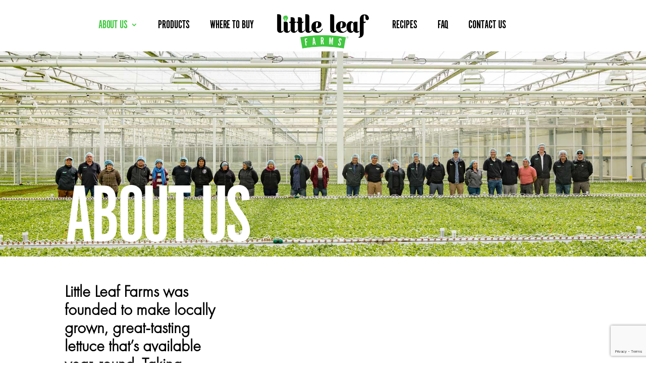

--- FILE ---
content_type: text/html; charset=utf-8
request_url: https://www.google.com/recaptcha/api2/anchor?ar=1&k=6LcXrKwZAAAAAAQy9WJ-Fyifr8daaGvZ7ZUT3Uzl&co=aHR0cHM6Ly93d3cubGl0dGxlbGVhZmZhcm1zLmNvbTo0NDM.&hl=en&v=N67nZn4AqZkNcbeMu4prBgzg&theme=light&size=invisible&badge=bottomright&anchor-ms=20000&execute-ms=30000&cb=2dbwkzu4oahe
body_size: 49410
content:
<!DOCTYPE HTML><html dir="ltr" lang="en"><head><meta http-equiv="Content-Type" content="text/html; charset=UTF-8">
<meta http-equiv="X-UA-Compatible" content="IE=edge">
<title>reCAPTCHA</title>
<style type="text/css">
/* cyrillic-ext */
@font-face {
  font-family: 'Roboto';
  font-style: normal;
  font-weight: 400;
  font-stretch: 100%;
  src: url(//fonts.gstatic.com/s/roboto/v48/KFO7CnqEu92Fr1ME7kSn66aGLdTylUAMa3GUBHMdazTgWw.woff2) format('woff2');
  unicode-range: U+0460-052F, U+1C80-1C8A, U+20B4, U+2DE0-2DFF, U+A640-A69F, U+FE2E-FE2F;
}
/* cyrillic */
@font-face {
  font-family: 'Roboto';
  font-style: normal;
  font-weight: 400;
  font-stretch: 100%;
  src: url(//fonts.gstatic.com/s/roboto/v48/KFO7CnqEu92Fr1ME7kSn66aGLdTylUAMa3iUBHMdazTgWw.woff2) format('woff2');
  unicode-range: U+0301, U+0400-045F, U+0490-0491, U+04B0-04B1, U+2116;
}
/* greek-ext */
@font-face {
  font-family: 'Roboto';
  font-style: normal;
  font-weight: 400;
  font-stretch: 100%;
  src: url(//fonts.gstatic.com/s/roboto/v48/KFO7CnqEu92Fr1ME7kSn66aGLdTylUAMa3CUBHMdazTgWw.woff2) format('woff2');
  unicode-range: U+1F00-1FFF;
}
/* greek */
@font-face {
  font-family: 'Roboto';
  font-style: normal;
  font-weight: 400;
  font-stretch: 100%;
  src: url(//fonts.gstatic.com/s/roboto/v48/KFO7CnqEu92Fr1ME7kSn66aGLdTylUAMa3-UBHMdazTgWw.woff2) format('woff2');
  unicode-range: U+0370-0377, U+037A-037F, U+0384-038A, U+038C, U+038E-03A1, U+03A3-03FF;
}
/* math */
@font-face {
  font-family: 'Roboto';
  font-style: normal;
  font-weight: 400;
  font-stretch: 100%;
  src: url(//fonts.gstatic.com/s/roboto/v48/KFO7CnqEu92Fr1ME7kSn66aGLdTylUAMawCUBHMdazTgWw.woff2) format('woff2');
  unicode-range: U+0302-0303, U+0305, U+0307-0308, U+0310, U+0312, U+0315, U+031A, U+0326-0327, U+032C, U+032F-0330, U+0332-0333, U+0338, U+033A, U+0346, U+034D, U+0391-03A1, U+03A3-03A9, U+03B1-03C9, U+03D1, U+03D5-03D6, U+03F0-03F1, U+03F4-03F5, U+2016-2017, U+2034-2038, U+203C, U+2040, U+2043, U+2047, U+2050, U+2057, U+205F, U+2070-2071, U+2074-208E, U+2090-209C, U+20D0-20DC, U+20E1, U+20E5-20EF, U+2100-2112, U+2114-2115, U+2117-2121, U+2123-214F, U+2190, U+2192, U+2194-21AE, U+21B0-21E5, U+21F1-21F2, U+21F4-2211, U+2213-2214, U+2216-22FF, U+2308-230B, U+2310, U+2319, U+231C-2321, U+2336-237A, U+237C, U+2395, U+239B-23B7, U+23D0, U+23DC-23E1, U+2474-2475, U+25AF, U+25B3, U+25B7, U+25BD, U+25C1, U+25CA, U+25CC, U+25FB, U+266D-266F, U+27C0-27FF, U+2900-2AFF, U+2B0E-2B11, U+2B30-2B4C, U+2BFE, U+3030, U+FF5B, U+FF5D, U+1D400-1D7FF, U+1EE00-1EEFF;
}
/* symbols */
@font-face {
  font-family: 'Roboto';
  font-style: normal;
  font-weight: 400;
  font-stretch: 100%;
  src: url(//fonts.gstatic.com/s/roboto/v48/KFO7CnqEu92Fr1ME7kSn66aGLdTylUAMaxKUBHMdazTgWw.woff2) format('woff2');
  unicode-range: U+0001-000C, U+000E-001F, U+007F-009F, U+20DD-20E0, U+20E2-20E4, U+2150-218F, U+2190, U+2192, U+2194-2199, U+21AF, U+21E6-21F0, U+21F3, U+2218-2219, U+2299, U+22C4-22C6, U+2300-243F, U+2440-244A, U+2460-24FF, U+25A0-27BF, U+2800-28FF, U+2921-2922, U+2981, U+29BF, U+29EB, U+2B00-2BFF, U+4DC0-4DFF, U+FFF9-FFFB, U+10140-1018E, U+10190-1019C, U+101A0, U+101D0-101FD, U+102E0-102FB, U+10E60-10E7E, U+1D2C0-1D2D3, U+1D2E0-1D37F, U+1F000-1F0FF, U+1F100-1F1AD, U+1F1E6-1F1FF, U+1F30D-1F30F, U+1F315, U+1F31C, U+1F31E, U+1F320-1F32C, U+1F336, U+1F378, U+1F37D, U+1F382, U+1F393-1F39F, U+1F3A7-1F3A8, U+1F3AC-1F3AF, U+1F3C2, U+1F3C4-1F3C6, U+1F3CA-1F3CE, U+1F3D4-1F3E0, U+1F3ED, U+1F3F1-1F3F3, U+1F3F5-1F3F7, U+1F408, U+1F415, U+1F41F, U+1F426, U+1F43F, U+1F441-1F442, U+1F444, U+1F446-1F449, U+1F44C-1F44E, U+1F453, U+1F46A, U+1F47D, U+1F4A3, U+1F4B0, U+1F4B3, U+1F4B9, U+1F4BB, U+1F4BF, U+1F4C8-1F4CB, U+1F4D6, U+1F4DA, U+1F4DF, U+1F4E3-1F4E6, U+1F4EA-1F4ED, U+1F4F7, U+1F4F9-1F4FB, U+1F4FD-1F4FE, U+1F503, U+1F507-1F50B, U+1F50D, U+1F512-1F513, U+1F53E-1F54A, U+1F54F-1F5FA, U+1F610, U+1F650-1F67F, U+1F687, U+1F68D, U+1F691, U+1F694, U+1F698, U+1F6AD, U+1F6B2, U+1F6B9-1F6BA, U+1F6BC, U+1F6C6-1F6CF, U+1F6D3-1F6D7, U+1F6E0-1F6EA, U+1F6F0-1F6F3, U+1F6F7-1F6FC, U+1F700-1F7FF, U+1F800-1F80B, U+1F810-1F847, U+1F850-1F859, U+1F860-1F887, U+1F890-1F8AD, U+1F8B0-1F8BB, U+1F8C0-1F8C1, U+1F900-1F90B, U+1F93B, U+1F946, U+1F984, U+1F996, U+1F9E9, U+1FA00-1FA6F, U+1FA70-1FA7C, U+1FA80-1FA89, U+1FA8F-1FAC6, U+1FACE-1FADC, U+1FADF-1FAE9, U+1FAF0-1FAF8, U+1FB00-1FBFF;
}
/* vietnamese */
@font-face {
  font-family: 'Roboto';
  font-style: normal;
  font-weight: 400;
  font-stretch: 100%;
  src: url(//fonts.gstatic.com/s/roboto/v48/KFO7CnqEu92Fr1ME7kSn66aGLdTylUAMa3OUBHMdazTgWw.woff2) format('woff2');
  unicode-range: U+0102-0103, U+0110-0111, U+0128-0129, U+0168-0169, U+01A0-01A1, U+01AF-01B0, U+0300-0301, U+0303-0304, U+0308-0309, U+0323, U+0329, U+1EA0-1EF9, U+20AB;
}
/* latin-ext */
@font-face {
  font-family: 'Roboto';
  font-style: normal;
  font-weight: 400;
  font-stretch: 100%;
  src: url(//fonts.gstatic.com/s/roboto/v48/KFO7CnqEu92Fr1ME7kSn66aGLdTylUAMa3KUBHMdazTgWw.woff2) format('woff2');
  unicode-range: U+0100-02BA, U+02BD-02C5, U+02C7-02CC, U+02CE-02D7, U+02DD-02FF, U+0304, U+0308, U+0329, U+1D00-1DBF, U+1E00-1E9F, U+1EF2-1EFF, U+2020, U+20A0-20AB, U+20AD-20C0, U+2113, U+2C60-2C7F, U+A720-A7FF;
}
/* latin */
@font-face {
  font-family: 'Roboto';
  font-style: normal;
  font-weight: 400;
  font-stretch: 100%;
  src: url(//fonts.gstatic.com/s/roboto/v48/KFO7CnqEu92Fr1ME7kSn66aGLdTylUAMa3yUBHMdazQ.woff2) format('woff2');
  unicode-range: U+0000-00FF, U+0131, U+0152-0153, U+02BB-02BC, U+02C6, U+02DA, U+02DC, U+0304, U+0308, U+0329, U+2000-206F, U+20AC, U+2122, U+2191, U+2193, U+2212, U+2215, U+FEFF, U+FFFD;
}
/* cyrillic-ext */
@font-face {
  font-family: 'Roboto';
  font-style: normal;
  font-weight: 500;
  font-stretch: 100%;
  src: url(//fonts.gstatic.com/s/roboto/v48/KFO7CnqEu92Fr1ME7kSn66aGLdTylUAMa3GUBHMdazTgWw.woff2) format('woff2');
  unicode-range: U+0460-052F, U+1C80-1C8A, U+20B4, U+2DE0-2DFF, U+A640-A69F, U+FE2E-FE2F;
}
/* cyrillic */
@font-face {
  font-family: 'Roboto';
  font-style: normal;
  font-weight: 500;
  font-stretch: 100%;
  src: url(//fonts.gstatic.com/s/roboto/v48/KFO7CnqEu92Fr1ME7kSn66aGLdTylUAMa3iUBHMdazTgWw.woff2) format('woff2');
  unicode-range: U+0301, U+0400-045F, U+0490-0491, U+04B0-04B1, U+2116;
}
/* greek-ext */
@font-face {
  font-family: 'Roboto';
  font-style: normal;
  font-weight: 500;
  font-stretch: 100%;
  src: url(//fonts.gstatic.com/s/roboto/v48/KFO7CnqEu92Fr1ME7kSn66aGLdTylUAMa3CUBHMdazTgWw.woff2) format('woff2');
  unicode-range: U+1F00-1FFF;
}
/* greek */
@font-face {
  font-family: 'Roboto';
  font-style: normal;
  font-weight: 500;
  font-stretch: 100%;
  src: url(//fonts.gstatic.com/s/roboto/v48/KFO7CnqEu92Fr1ME7kSn66aGLdTylUAMa3-UBHMdazTgWw.woff2) format('woff2');
  unicode-range: U+0370-0377, U+037A-037F, U+0384-038A, U+038C, U+038E-03A1, U+03A3-03FF;
}
/* math */
@font-face {
  font-family: 'Roboto';
  font-style: normal;
  font-weight: 500;
  font-stretch: 100%;
  src: url(//fonts.gstatic.com/s/roboto/v48/KFO7CnqEu92Fr1ME7kSn66aGLdTylUAMawCUBHMdazTgWw.woff2) format('woff2');
  unicode-range: U+0302-0303, U+0305, U+0307-0308, U+0310, U+0312, U+0315, U+031A, U+0326-0327, U+032C, U+032F-0330, U+0332-0333, U+0338, U+033A, U+0346, U+034D, U+0391-03A1, U+03A3-03A9, U+03B1-03C9, U+03D1, U+03D5-03D6, U+03F0-03F1, U+03F4-03F5, U+2016-2017, U+2034-2038, U+203C, U+2040, U+2043, U+2047, U+2050, U+2057, U+205F, U+2070-2071, U+2074-208E, U+2090-209C, U+20D0-20DC, U+20E1, U+20E5-20EF, U+2100-2112, U+2114-2115, U+2117-2121, U+2123-214F, U+2190, U+2192, U+2194-21AE, U+21B0-21E5, U+21F1-21F2, U+21F4-2211, U+2213-2214, U+2216-22FF, U+2308-230B, U+2310, U+2319, U+231C-2321, U+2336-237A, U+237C, U+2395, U+239B-23B7, U+23D0, U+23DC-23E1, U+2474-2475, U+25AF, U+25B3, U+25B7, U+25BD, U+25C1, U+25CA, U+25CC, U+25FB, U+266D-266F, U+27C0-27FF, U+2900-2AFF, U+2B0E-2B11, U+2B30-2B4C, U+2BFE, U+3030, U+FF5B, U+FF5D, U+1D400-1D7FF, U+1EE00-1EEFF;
}
/* symbols */
@font-face {
  font-family: 'Roboto';
  font-style: normal;
  font-weight: 500;
  font-stretch: 100%;
  src: url(//fonts.gstatic.com/s/roboto/v48/KFO7CnqEu92Fr1ME7kSn66aGLdTylUAMaxKUBHMdazTgWw.woff2) format('woff2');
  unicode-range: U+0001-000C, U+000E-001F, U+007F-009F, U+20DD-20E0, U+20E2-20E4, U+2150-218F, U+2190, U+2192, U+2194-2199, U+21AF, U+21E6-21F0, U+21F3, U+2218-2219, U+2299, U+22C4-22C6, U+2300-243F, U+2440-244A, U+2460-24FF, U+25A0-27BF, U+2800-28FF, U+2921-2922, U+2981, U+29BF, U+29EB, U+2B00-2BFF, U+4DC0-4DFF, U+FFF9-FFFB, U+10140-1018E, U+10190-1019C, U+101A0, U+101D0-101FD, U+102E0-102FB, U+10E60-10E7E, U+1D2C0-1D2D3, U+1D2E0-1D37F, U+1F000-1F0FF, U+1F100-1F1AD, U+1F1E6-1F1FF, U+1F30D-1F30F, U+1F315, U+1F31C, U+1F31E, U+1F320-1F32C, U+1F336, U+1F378, U+1F37D, U+1F382, U+1F393-1F39F, U+1F3A7-1F3A8, U+1F3AC-1F3AF, U+1F3C2, U+1F3C4-1F3C6, U+1F3CA-1F3CE, U+1F3D4-1F3E0, U+1F3ED, U+1F3F1-1F3F3, U+1F3F5-1F3F7, U+1F408, U+1F415, U+1F41F, U+1F426, U+1F43F, U+1F441-1F442, U+1F444, U+1F446-1F449, U+1F44C-1F44E, U+1F453, U+1F46A, U+1F47D, U+1F4A3, U+1F4B0, U+1F4B3, U+1F4B9, U+1F4BB, U+1F4BF, U+1F4C8-1F4CB, U+1F4D6, U+1F4DA, U+1F4DF, U+1F4E3-1F4E6, U+1F4EA-1F4ED, U+1F4F7, U+1F4F9-1F4FB, U+1F4FD-1F4FE, U+1F503, U+1F507-1F50B, U+1F50D, U+1F512-1F513, U+1F53E-1F54A, U+1F54F-1F5FA, U+1F610, U+1F650-1F67F, U+1F687, U+1F68D, U+1F691, U+1F694, U+1F698, U+1F6AD, U+1F6B2, U+1F6B9-1F6BA, U+1F6BC, U+1F6C6-1F6CF, U+1F6D3-1F6D7, U+1F6E0-1F6EA, U+1F6F0-1F6F3, U+1F6F7-1F6FC, U+1F700-1F7FF, U+1F800-1F80B, U+1F810-1F847, U+1F850-1F859, U+1F860-1F887, U+1F890-1F8AD, U+1F8B0-1F8BB, U+1F8C0-1F8C1, U+1F900-1F90B, U+1F93B, U+1F946, U+1F984, U+1F996, U+1F9E9, U+1FA00-1FA6F, U+1FA70-1FA7C, U+1FA80-1FA89, U+1FA8F-1FAC6, U+1FACE-1FADC, U+1FADF-1FAE9, U+1FAF0-1FAF8, U+1FB00-1FBFF;
}
/* vietnamese */
@font-face {
  font-family: 'Roboto';
  font-style: normal;
  font-weight: 500;
  font-stretch: 100%;
  src: url(//fonts.gstatic.com/s/roboto/v48/KFO7CnqEu92Fr1ME7kSn66aGLdTylUAMa3OUBHMdazTgWw.woff2) format('woff2');
  unicode-range: U+0102-0103, U+0110-0111, U+0128-0129, U+0168-0169, U+01A0-01A1, U+01AF-01B0, U+0300-0301, U+0303-0304, U+0308-0309, U+0323, U+0329, U+1EA0-1EF9, U+20AB;
}
/* latin-ext */
@font-face {
  font-family: 'Roboto';
  font-style: normal;
  font-weight: 500;
  font-stretch: 100%;
  src: url(//fonts.gstatic.com/s/roboto/v48/KFO7CnqEu92Fr1ME7kSn66aGLdTylUAMa3KUBHMdazTgWw.woff2) format('woff2');
  unicode-range: U+0100-02BA, U+02BD-02C5, U+02C7-02CC, U+02CE-02D7, U+02DD-02FF, U+0304, U+0308, U+0329, U+1D00-1DBF, U+1E00-1E9F, U+1EF2-1EFF, U+2020, U+20A0-20AB, U+20AD-20C0, U+2113, U+2C60-2C7F, U+A720-A7FF;
}
/* latin */
@font-face {
  font-family: 'Roboto';
  font-style: normal;
  font-weight: 500;
  font-stretch: 100%;
  src: url(//fonts.gstatic.com/s/roboto/v48/KFO7CnqEu92Fr1ME7kSn66aGLdTylUAMa3yUBHMdazQ.woff2) format('woff2');
  unicode-range: U+0000-00FF, U+0131, U+0152-0153, U+02BB-02BC, U+02C6, U+02DA, U+02DC, U+0304, U+0308, U+0329, U+2000-206F, U+20AC, U+2122, U+2191, U+2193, U+2212, U+2215, U+FEFF, U+FFFD;
}
/* cyrillic-ext */
@font-face {
  font-family: 'Roboto';
  font-style: normal;
  font-weight: 900;
  font-stretch: 100%;
  src: url(//fonts.gstatic.com/s/roboto/v48/KFO7CnqEu92Fr1ME7kSn66aGLdTylUAMa3GUBHMdazTgWw.woff2) format('woff2');
  unicode-range: U+0460-052F, U+1C80-1C8A, U+20B4, U+2DE0-2DFF, U+A640-A69F, U+FE2E-FE2F;
}
/* cyrillic */
@font-face {
  font-family: 'Roboto';
  font-style: normal;
  font-weight: 900;
  font-stretch: 100%;
  src: url(//fonts.gstatic.com/s/roboto/v48/KFO7CnqEu92Fr1ME7kSn66aGLdTylUAMa3iUBHMdazTgWw.woff2) format('woff2');
  unicode-range: U+0301, U+0400-045F, U+0490-0491, U+04B0-04B1, U+2116;
}
/* greek-ext */
@font-face {
  font-family: 'Roboto';
  font-style: normal;
  font-weight: 900;
  font-stretch: 100%;
  src: url(//fonts.gstatic.com/s/roboto/v48/KFO7CnqEu92Fr1ME7kSn66aGLdTylUAMa3CUBHMdazTgWw.woff2) format('woff2');
  unicode-range: U+1F00-1FFF;
}
/* greek */
@font-face {
  font-family: 'Roboto';
  font-style: normal;
  font-weight: 900;
  font-stretch: 100%;
  src: url(//fonts.gstatic.com/s/roboto/v48/KFO7CnqEu92Fr1ME7kSn66aGLdTylUAMa3-UBHMdazTgWw.woff2) format('woff2');
  unicode-range: U+0370-0377, U+037A-037F, U+0384-038A, U+038C, U+038E-03A1, U+03A3-03FF;
}
/* math */
@font-face {
  font-family: 'Roboto';
  font-style: normal;
  font-weight: 900;
  font-stretch: 100%;
  src: url(//fonts.gstatic.com/s/roboto/v48/KFO7CnqEu92Fr1ME7kSn66aGLdTylUAMawCUBHMdazTgWw.woff2) format('woff2');
  unicode-range: U+0302-0303, U+0305, U+0307-0308, U+0310, U+0312, U+0315, U+031A, U+0326-0327, U+032C, U+032F-0330, U+0332-0333, U+0338, U+033A, U+0346, U+034D, U+0391-03A1, U+03A3-03A9, U+03B1-03C9, U+03D1, U+03D5-03D6, U+03F0-03F1, U+03F4-03F5, U+2016-2017, U+2034-2038, U+203C, U+2040, U+2043, U+2047, U+2050, U+2057, U+205F, U+2070-2071, U+2074-208E, U+2090-209C, U+20D0-20DC, U+20E1, U+20E5-20EF, U+2100-2112, U+2114-2115, U+2117-2121, U+2123-214F, U+2190, U+2192, U+2194-21AE, U+21B0-21E5, U+21F1-21F2, U+21F4-2211, U+2213-2214, U+2216-22FF, U+2308-230B, U+2310, U+2319, U+231C-2321, U+2336-237A, U+237C, U+2395, U+239B-23B7, U+23D0, U+23DC-23E1, U+2474-2475, U+25AF, U+25B3, U+25B7, U+25BD, U+25C1, U+25CA, U+25CC, U+25FB, U+266D-266F, U+27C0-27FF, U+2900-2AFF, U+2B0E-2B11, U+2B30-2B4C, U+2BFE, U+3030, U+FF5B, U+FF5D, U+1D400-1D7FF, U+1EE00-1EEFF;
}
/* symbols */
@font-face {
  font-family: 'Roboto';
  font-style: normal;
  font-weight: 900;
  font-stretch: 100%;
  src: url(//fonts.gstatic.com/s/roboto/v48/KFO7CnqEu92Fr1ME7kSn66aGLdTylUAMaxKUBHMdazTgWw.woff2) format('woff2');
  unicode-range: U+0001-000C, U+000E-001F, U+007F-009F, U+20DD-20E0, U+20E2-20E4, U+2150-218F, U+2190, U+2192, U+2194-2199, U+21AF, U+21E6-21F0, U+21F3, U+2218-2219, U+2299, U+22C4-22C6, U+2300-243F, U+2440-244A, U+2460-24FF, U+25A0-27BF, U+2800-28FF, U+2921-2922, U+2981, U+29BF, U+29EB, U+2B00-2BFF, U+4DC0-4DFF, U+FFF9-FFFB, U+10140-1018E, U+10190-1019C, U+101A0, U+101D0-101FD, U+102E0-102FB, U+10E60-10E7E, U+1D2C0-1D2D3, U+1D2E0-1D37F, U+1F000-1F0FF, U+1F100-1F1AD, U+1F1E6-1F1FF, U+1F30D-1F30F, U+1F315, U+1F31C, U+1F31E, U+1F320-1F32C, U+1F336, U+1F378, U+1F37D, U+1F382, U+1F393-1F39F, U+1F3A7-1F3A8, U+1F3AC-1F3AF, U+1F3C2, U+1F3C4-1F3C6, U+1F3CA-1F3CE, U+1F3D4-1F3E0, U+1F3ED, U+1F3F1-1F3F3, U+1F3F5-1F3F7, U+1F408, U+1F415, U+1F41F, U+1F426, U+1F43F, U+1F441-1F442, U+1F444, U+1F446-1F449, U+1F44C-1F44E, U+1F453, U+1F46A, U+1F47D, U+1F4A3, U+1F4B0, U+1F4B3, U+1F4B9, U+1F4BB, U+1F4BF, U+1F4C8-1F4CB, U+1F4D6, U+1F4DA, U+1F4DF, U+1F4E3-1F4E6, U+1F4EA-1F4ED, U+1F4F7, U+1F4F9-1F4FB, U+1F4FD-1F4FE, U+1F503, U+1F507-1F50B, U+1F50D, U+1F512-1F513, U+1F53E-1F54A, U+1F54F-1F5FA, U+1F610, U+1F650-1F67F, U+1F687, U+1F68D, U+1F691, U+1F694, U+1F698, U+1F6AD, U+1F6B2, U+1F6B9-1F6BA, U+1F6BC, U+1F6C6-1F6CF, U+1F6D3-1F6D7, U+1F6E0-1F6EA, U+1F6F0-1F6F3, U+1F6F7-1F6FC, U+1F700-1F7FF, U+1F800-1F80B, U+1F810-1F847, U+1F850-1F859, U+1F860-1F887, U+1F890-1F8AD, U+1F8B0-1F8BB, U+1F8C0-1F8C1, U+1F900-1F90B, U+1F93B, U+1F946, U+1F984, U+1F996, U+1F9E9, U+1FA00-1FA6F, U+1FA70-1FA7C, U+1FA80-1FA89, U+1FA8F-1FAC6, U+1FACE-1FADC, U+1FADF-1FAE9, U+1FAF0-1FAF8, U+1FB00-1FBFF;
}
/* vietnamese */
@font-face {
  font-family: 'Roboto';
  font-style: normal;
  font-weight: 900;
  font-stretch: 100%;
  src: url(//fonts.gstatic.com/s/roboto/v48/KFO7CnqEu92Fr1ME7kSn66aGLdTylUAMa3OUBHMdazTgWw.woff2) format('woff2');
  unicode-range: U+0102-0103, U+0110-0111, U+0128-0129, U+0168-0169, U+01A0-01A1, U+01AF-01B0, U+0300-0301, U+0303-0304, U+0308-0309, U+0323, U+0329, U+1EA0-1EF9, U+20AB;
}
/* latin-ext */
@font-face {
  font-family: 'Roboto';
  font-style: normal;
  font-weight: 900;
  font-stretch: 100%;
  src: url(//fonts.gstatic.com/s/roboto/v48/KFO7CnqEu92Fr1ME7kSn66aGLdTylUAMa3KUBHMdazTgWw.woff2) format('woff2');
  unicode-range: U+0100-02BA, U+02BD-02C5, U+02C7-02CC, U+02CE-02D7, U+02DD-02FF, U+0304, U+0308, U+0329, U+1D00-1DBF, U+1E00-1E9F, U+1EF2-1EFF, U+2020, U+20A0-20AB, U+20AD-20C0, U+2113, U+2C60-2C7F, U+A720-A7FF;
}
/* latin */
@font-face {
  font-family: 'Roboto';
  font-style: normal;
  font-weight: 900;
  font-stretch: 100%;
  src: url(//fonts.gstatic.com/s/roboto/v48/KFO7CnqEu92Fr1ME7kSn66aGLdTylUAMa3yUBHMdazQ.woff2) format('woff2');
  unicode-range: U+0000-00FF, U+0131, U+0152-0153, U+02BB-02BC, U+02C6, U+02DA, U+02DC, U+0304, U+0308, U+0329, U+2000-206F, U+20AC, U+2122, U+2191, U+2193, U+2212, U+2215, U+FEFF, U+FFFD;
}

</style>
<link rel="stylesheet" type="text/css" href="https://www.gstatic.com/recaptcha/releases/N67nZn4AqZkNcbeMu4prBgzg/styles__ltr.css">
<script nonce="2AxHpU2gp7owOljY--7bOg" type="text/javascript">window['__recaptcha_api'] = 'https://www.google.com/recaptcha/api2/';</script>
<script type="text/javascript" src="https://www.gstatic.com/recaptcha/releases/N67nZn4AqZkNcbeMu4prBgzg/recaptcha__en.js" nonce="2AxHpU2gp7owOljY--7bOg">
      
    </script></head>
<body><div id="rc-anchor-alert" class="rc-anchor-alert"></div>
<input type="hidden" id="recaptcha-token" value="[base64]">
<script type="text/javascript" nonce="2AxHpU2gp7owOljY--7bOg">
      recaptcha.anchor.Main.init("[\x22ainput\x22,[\x22bgdata\x22,\x22\x22,\[base64]/[base64]/[base64]/ZyhXLGgpOnEoW04sMjEsbF0sVywwKSxoKSxmYWxzZSxmYWxzZSl9Y2F0Y2goayl7RygzNTgsVyk/[base64]/[base64]/[base64]/[base64]/[base64]/[base64]/[base64]/bmV3IEJbT10oRFswXSk6dz09Mj9uZXcgQltPXShEWzBdLERbMV0pOnc9PTM/bmV3IEJbT10oRFswXSxEWzFdLERbMl0pOnc9PTQ/[base64]/[base64]/[base64]/[base64]/[base64]\\u003d\x22,\[base64]\\u003d\x22,\[base64]/w4YQw7Q6ByXCrBfDsFMjw5HCvRpCC8OIwpEgwp5ZGMKbw6zCncOIPsK9wo/DqA3CmgDCpjbDlsKAESUuwoVLWXI+wpTDono6IhvCk8K0O8KXNUDDhsOER8ORaMKmQ1bDliXCrMOYTUsmWMOAc8KRwonDsX/Ds2M3wqrDhMOpR8Ohw53CplnDicODw6jDlMKALsODwqvDoRRHw7pyI8KVw7PDmXdcc23DiD5nw6/CjsKsfMO1w5zDpsKQCMK0w4NhTMOhUMKAIcK7LmwgwplHwpt+woRawrPDhmRGwqZRQWrCrkwzwrnDsMOUGSUlf3FSWSLDhMOBwonDoj5Ww7kgHy5ZAnBFwok9W2M4IU06Gk/ChAhTw6nDpxLCp8Krw53Chnx7LnYCwpDDiEHCnsOrw6Z8w7xdw7XDnMKwwoMvWwLCh8K3woMfwoRnwofCo8KGw4rDuEVXewJgw6xVGVohVCLDpcKuwrtKS3dGdWM/wq3CoXTDt2zDuCDCuC/Dp8KdXjo3w4vDug1Vw5XCi8OIKQ/Dm8OHSMKxwpJnZMKIw7RFFB7DsH7Dt1bDlEpgwqNhw7cUX8Kxw6khwoBBIhBIw7XCpgTDqEU/[base64]/[base64]/CnsOjwrvDmwtYw47CvMOmMTpiwqI8w5YrHR/DhExLMcOXwrh8wp/DtxV1woN9U8ORQMKUwoLCkcKRwrTChiwJwoRqwojCscOcwp3DtUrDs8OMHMKAworCmgYXDVw6PSfCqsK1wqtDw7pUwpcrPMK7KsKDwonDpg/Ciwoqw6l+C03DjMKmwokfU2p5H8K7wqMMJsOXa3dPw5UwwqZPIw3CisOzw7HCtcK1FVxxw7DDo8Krwr7DhFXDsUTDr1XCj8KTw7Bmw4kSw5TDlSrCrQkFwpQHTAjDt8OxJSfCosKdBCvCh8O8TsKyfDrDi8KEw6HCqEY/CMOUw6zCuSkrw7lQw7jDuDkNw7IEVg9dW8Ocwr5ew7MRw7EbI30Kw50+wrgfYU4KAcOSwrvDhGpIw6xBV0ZCWlTDv8KGw5V4TsOxDMOzCcOxK8Kmwp/Cvy81w5rCjsKaJ8Krw5l7PMOLeSJ+JWFmw71iwpZLOsOqM33DqjhPE8OTwofDocK7wrMKKTzDtcOJU1JPIcKNwoHCsMKKw5vDisODw5HDl8Onw5fCo0hjQ8K/wrw0ew1aw6nDgR3Di8Ohw7vDl8OJb8OIwoLCnMKzwpvCowd4wpgqL8Oew7dOwpp1w67DhMOXLGfCpHjCpAJ4wrQSE8OkwrXDucKOVsK4w6DCssOCwq1/SzLCk8KPw5HCucKOaUfDmQBRwqbDo3A6w4nCtSzDpVlKI1xDbsKNDmdHB1fCvFbDrMOwwqbCpMKFLnXCrhLCpldkDHfCtsO/wqpdw7dMw61VwqZOMxPCrHTCjcOHZ8OgesOvRQR/wqnClnYNwpzCqXXCo8KcQMOmex7CicOfwqrCjcKTw7YLwovCqsOkwqTCulxjwq5QGW/DiMKbw6jCmcKcaS8uIi0+woYpJMKrwqVeB8OxwrHDqcK4wp7DhMKswp9rw7rDvMOkw5pPw6h7worDkFMHbcK4cEl1wqbDocOAwpFYw4MEw5/DojpTWMKjDMO+IEw7Fkd6OS0JXQXCjDzDvgvCqcK8wrouwrrDp8O+UHceQD0ZwrFJIMKnwoPCs8O+wrRZf8KEwrIAUsOWwqIibcKgHi7Dn8OxLx/[base64]/Ct1LCtsO0O2B5bsOgDsKwSw8OVWbDn8OfX8Khw6wOOcKZwoVzwppLwrpCa8KXwobCqcOTwqtJHsKxZ8OUTQzDg8KLwqHDt8K2wp/Cnl5tBsKNwrzClVUZw5PDpsODL8Oqw6XDnsOtdGgNw7DCoSBLwoDCq8KyZlE4TMK5ZhDDv8OSwr3DkQVWEMKnDV7Dl8OmcxsIesO8QUdlw6/Cn0kkw7RNc1/Du8K6wpTDvcOrwqLDl8OycsOJw6PCncK+bMKMw5vDg8KAwpfDr3lSF8OnwovDssOHwph/CDpYM8OZw6HChEcsw7oiwqPDkw8jw77DlTnCtsO4w6DDncOswo3CkcKmfMOWJcKUUMObwqZ/wrxGw5dcw47CucOcwpAuVcOsYTLCugPCjjTCqcKFwrvCmirCjcKVfWh7ZgTDoG3DosOSFsOmYEzCvMKYK1kwesOyLUfCtMKbG8O3w4h5QUwcw5fDr8KCw7nDngA1wpjDgsKKMMKzB8OkQx/DmmdvGALDum7CoCnDsQE3wohPEcOOw5FaKMOST8KMHsK6wpRsPT/Dn8Kgw4tKFMOPwoNOwr3CmBNVw7vCvTVKUXJGAyDCssK6wrphwqjCtcOYw6xdwprDqloGwoQsRMKCPMOVNMK9woDCt8KNBADCkFwXwpIowqsYwoQ8w4B/[base64]/CsS3ChsOhwqUfw5XDrXfDonpCGxUOGhvDj8K5wp1fD8OBwqAKwp0FwopYecKbw7HDgcOiNRIoO8OgwrICw6HCjQsfKcOBHjzCr8O1E8K/[base64]/[base64]/[base64]/wq1fw5zCpiPCrF1gwqk1G8O6bMORwrVcY8OcPGc4w4HCusKtd8O3wofDgntWO8Kkw7XCosOSBC3DpMOaTsOCwqLDsMK8JcOxbcOdwp7DonQyw40Ewo3Du3FcQ8KRVnZgw5nCnBbCj8KTVcOURcOhw7/Cu8O3F8KywrnDqMKwwoFrVmILwo/CtsKmw691Y8OZcMKxwoxiZsKpwpEPw6DDvcOES8OOw6rDgsKWIFvDji3DlcKPw5bCs8KETXsuMsOKcsO/wrMCwqgRBWcYIWl6w7bChAjCo8OjT1LDq2vCkWUKZkPDnBUdO8K8Y8OmEH7CrmzDmMK/[base64]/wrvChcKfRlrCj33DqMOIRcO6w4fCthJmw5QSJMKiMxFuW8K8w5QIwoPDpE1wasKDIAR2w4TCrcKAwq/CrsO3woHCv8KXwq4YKMK8w5BRwprCssOUAAUJwoPDn8K3wqrDuMKlVcKKw6EPBg87w6M7wp8NBWRDwr8vXsOJwo00JiXDnwB6dljCgMKmw4bDn8Kzw4lCM0nCrwvCtR3Dp8OcMiTCowDCv8O4w5p3wqnDnMKmc8K1wo9mOSZ0wo/DkcKtXT5mfMORb8OjeG7DjMOUwrdcPsOEJTEKw43CgMO8FcO3w4DChWHDsF0kZi4ic3bDlcOcwo/[base64]/WsKQM8OGwqbCo8OObmHDsk5uw7nDkcOdwrTCkcO4ZhfDq3DDkMOfwoAxMAvClsOWw43Cg8KVIMKsw4AtNkTCp2FhMxXDi8OgQRzDrHrDuB9GwpFiWBjCgFQpw5LCrgg1w7fChcO6w57Cqg/Dn8KVwpYawpvDjsOiwpY8w5ASwovDlA/CgMOAP09KZcKKFBQ2GsOPwrrCpMOpw5DCisK8w4nCnsOlf1nDt8Ojwq/DlsOzGWMFw4A8FA9aHcOjA8OYYcKNw6pXwr9HRQgow6PDvVdLwq4uw67CljofwpHCkMOJwo3CvTxpWCNgXBvClcOqLikdw4JScMOVw4ppR8OTCcK4w6/Duz3Dn8Ohw7zCtyhrwoLDqh/CtcOmVMKsworDlyZvw54+LMOsw6MSG2rCplYZVMOpwpvDkMO8w6HCrypYwo0RCgPDry3CpErDgcKRRwELwqTDosO1w6HDusOGwrjCj8OpXj/CosKJw7rDr3gNwpnChH/DjMOnTcKYwqTClMKXejHDqB3CpMKyPcOowqPCvzp/w7LCpsOYw7x0AcKsAEDCq8KyT3Zdw7vCuSZsbMOMwrp4bsKzw7lVwrQYw4gewpIsdcKlw5bCgMK6wpzDp8KIH2nDhWDDom/CniRMwq3CsjolfcKRw4RlYsK8PCE6MT1NEcKjwoPDhcKhw7zCkMKuTsKHC0gXCsKtblsPwovDq8Oyw5/[base64]/CucOrwoZ7RjDDrsK8bBRYMArDgMOgwo1nw5bClsOCw6vCrMOUwobCqS3Dn2k+AHRTw5vDuMOaBz/CnMK3wrVcw4TDncOrwqnCn8O0w4fCvsOqwo7CpsKOFcOyZsK1wpbCslR0w6jCqxoKeMOfKjAjH8OUw4BKw5Bkw6bDpsOFEVh8wq0KQsOOwr52w7nCr0/CrVnCqkYfwobCgA58w4hVHU7CvUrCp8OmP8OGWTMsd8KXO8OxKlXDlRDCpMK6axXDqsO2wqHCojxVf8Ohc8Odw5gtfcO0w5DCmRQtw6rDgsOcMh/DiwnCtcKvwpHDjxrDgBZ/TMKIan3DviHCtcKJw4A+bcObXTE/GsK8w7XCgnfDocKtCMOAw4zCrsKqwq0ccTnCg2nDuR0/w6F6wrDDj8KAw5LCkcKzw4rDhAxoXsKaYVYmTGvDu3YMw4fDpn3CgmfCqcORw7Nkw6gGEsKkJ8OfQsK+wqp/fBPCjcKhwpQRG8O2dxnDqcK9wrzDrcK1dRzCqWMwZMKOw4/[base64]/DhsOxwr3CmsK9w4zDgcOrwqUewrjDlzkuwo4JERBpRsKiw6HDhj/CmgvDsg1Pw4TDkcOzB2rDvRdbcw/CrkDCt1Yjwrpuw4HCn8Kmw4PDqEjDtsKrw5rCj8Odw5xnHMO6OMOYHgtxLyAlRsK7w41Dwp55w5gTw6wtw41gw7M3w6rDksO3KRRjwphCbT7DuMKxBMKiw5vCmcKEE8OdSTnDnDfCoMKQZyLDg8KiwpPCu8O8UcO+esOsJ8KfTx/CrcKDSgtqwrNyG8Oxw4EbwqrDv8KNNDx9woQbXcKDSsKNH2jDkzfDisKXCcOgD8OJbMKIaEVsw7V1wrUfw4EGIMOlw5/DqkXDkMO2woDCiMK0w77Dj8KKw47Ct8O6w5HDvxN2Yy9Jb8KCwr0afivCgD7DuCfCuMKeEcK9w7gjZMOwD8KNTMOOYWZuMMKMD1BtPhvChD7CpxdDFsOMw7HDnMObw642MXzDnV0jwqXDgR3ChEdqwq7DgcOaETvDgkbCoMOXAFbDu2/CncOuNsORa8KWw73DmsKawokZw5/[base64]/DiXvDhUd7wr7CncKEwoEEwovDjm4IwqLDi1p/FMOXdsORw7Fmw5FCw7DDqcKJBw94wq9Iw5XCmj3DrmvCthLDhmIew5d3UcKSRj/DoyYZdmAHGsKBwqbDg01bw43Dn8K4w6HDoEQEZmETwr/DnB3DlQYRGCsccMKzwrZHUcOQw5/[base64]/Di0fCusOJdkl4wrDCvifCijnCkMK2EhcNQ8Oow5AIAEjDi8KMw5nDmMKNacOqw4MWRhljbwbDvX/CmsO0PcKCeWHCvHFfRMKGwo42w4xWwozChcODwrzCqMKnBcO8QBnDqsOEwpnDuFZmwq8FfsKnw6Bib8O1LGDDjH/ClBMtJ8KTTHrDosKQwrTCqjvDpnjCrsKsRmlYwpfCkBLDn1/CsSdxIsKSZcOJJkfCpsK3wqzDvMO6XgLChjcZC8OTMMOYwrFlw77Ct8OALcO5w4TCoCnCsC/Cs2gnfMKLeQ0Yw77CtQMZT8OZwrTCqX/DqwQwwqdyw6cfMlDCjmzDqU/DvQ3DmQHDqhnDtMKtwpUDw6sDw6vCkDIZwqVzwrTDqVrCn8K1w7jDoMODWMOxwptPAD1awpTClcKFw4Rsw5/Dr8KJPQXDsFHDnEvChcO9dsODw4tLw5dawqZ1w4AEw5olw7vDt8KwLcOxwpLDnsKhcMK3R8K8B8KYFsOyw7jCiXccw5E+wpt9wo/Dp1LDmmnCpyHDvW/[base64]/w5pPNzYTw5LDnMKNQ8OmC8KUwoVLwrXDu0PDt8K/[base64]/DvsKtwpPDhCPCh8KiW1HDhMKLwqvDr8K/w6zDhsO1OlTCtnHDi8KXw5TCkcOWY8OIw57DtlxJCTUjcsOuXHZnIsOeGcOSNm1pwrbCtsO9YMKtX1kZwqLDnRAsw5wHWcK6w4DCgWAkw7wnDsOzw4rCpsOBwo/DlsKRDsKNQBZRLTrDucOow4EfwpBxE1oRw6HCrlzCgcKrw43CiMOAwr3DlsKXwrEeUsKOWAfClBTDmsObwo1zFcKnOFPCqyzDncOnw4bDjsOdcDfCkMK8CiLCpy4wWsOOw7HDvMKOw5AIHEpbSl7CqMKMw6ABX8O/KnLDjMKmKmDCrsOswrtEQMKBEcKORcKZPMK/wpZPwpLCnCMYwrlvw5nDmDBqwq3CqW4/wq7CsX9+JsKMwr4lw5PCjU/Dgx5MwrHCt8Opwq3CgsK4wqIHE1UnAXDCjhoKTMKFVSHDtsKnW3QrbcKfwrQXECQ/VcOPw4DDsijDisOqSsO9dcOTOMKww75Vf2MaUz8pVlFowoHDj28oSAlJw6Nyw7QBw4TCkRtzTH5gLn3Cv8Kvw7hWFx40NcKdwpzDs2HDv8O2IDHDlWZSTiJ/wpzDvQw2w5pkfE3CnMKkwpbCgh/DnVrDtyFew7TDhMKIwocmw6hlPkHCncKYwq7DmsO2ZcKbMMO5wo4Sw45yTVnDhMODwrfDlQtQJSvCuMOMbsO3w59vwonDumxXQsKJOsK/WBDCiEhcT3rDggPCvMOOwpMhN8KDcMKfwpxvXcKefMOQwrrCtyTDksO7wrB2ZMKwbmoVHsODwrrCssO5w4fDgEV4w4I4wpjDnmhdFHZAwpTCrATDtQwISD1dLE1Zw7vClzZYChB2aMKjwqIMw4HChcOybcOnwqNLJsOqTcK9cnRgw5/[base64]/Cn8OLRsKwwoXDuRDDgyHDiUIawrHDicKNHcK8S8KyFV8Pwp9zwrUCWAnDhQtUw4jCizXCt35twobDrzfDi312w4/DjHsow7Iww6zDjA/CtTYbw4DCnWlDTysuTl/[base64]/Ct8KrwrhUElPCvDYDw6tCw7FKw7N6BsOrEztow7fCrsK0w4PCin/DkTzDpjrCuDvCvyRZf8OoBUViJsKbw7DDpXETw5XCiDDDtMKxccKzDkvDt8K7wr/CoH7ClUU4w4rCphJSF0pDwqcIE8OzHsK6w6vCnUXCsmTCrsKxRcK/GwIOTgURwr/Do8KGw7XCn2hofiDDozAdCsOgVBFqfBvDghjDqyMAwoYhwokJSMK0wqdDw6cpwp9EXsOkfW41GCHCmXzCnS8/[base64]/Dh8KdUcK4wr1KeA3CvHILw5IlVh0Ywqs2w7XDscOvwpXDj8KBw4E4wp5HTUzDp8KJwpLDm2HCm8OmY8KMw7nCkMKyV8KVJMKwUyrDt8KQRWvChcKWHMOCW3/[base64]/CjMOSFX/CpTZFwqEUw4VvEsKkam4YTMKwFFjDiBpYwrMNwovDoMOGfcKdI8OfwqRyw4XCqMKQScKTf8KfZcKcMkUEwp3Cl8KDL1vCmkLDocKBRmQBUBYZB0XCrMOVO8OJw7NOC8Kfw6paBjjCngjCtn3Cu1jDrsOkFhrCocOPQMK/w4kcacKWex3CmsKCGwsZeMO4InRuw5A2AsKeZxvDrcOYwrLChjFAdMK2BDoTwqATw7HCqMO+KMO2XsOZw4QKwpDCn8Kfwr/[base64]/[base64]/VHbCphJLIMKswpPDrmcLwpVfZWDCqyRow77CjsKzYwrCm8KgPsKAw6zDvAoyI8O/w6LCvDYdasOPw6g4wpcTw6PDulfDmhcWTsOZw7k7wrMaw5YDSMOVfw7CiMKrw7YZb8KRRMKxdHbCrsKjci8ow4Viw5PCuMKgA3HCosOnXMO3QMKJfsKzesKCMsO5wr/CvCdgwo9bV8O3HsK/w4xFw48CIcO1SMO8JsOUAMORwrwFfF3Dq0LCtcOnwo/DksOHW8KRw5PCssKFw5N5CcKfccOSw4MPw6dTw7JTw7VNwq/DqsKqw5fCl2FUf8KdHcKXw7sVwoTCncKEw7E2B39xw4LCu15JIlnChE8oAcOaw5g+wo7DmQd1wqLDggrDmcOJwozDgMOHw4/Cp8OrwoRWcsK2IS/CmMO9N8KvP8Kgwqcdw4LDvC4uwo7DoX9vw4vDtFIhZVXDq1nDs8KiwqLDtMOXw61BHHF1w67CucKmb8KVw5pnwpTCscOsw7LDsMKhMMOew4rDjF8bw7stcjRiw4sCWsKNXxYXw58Fwr/[base64]/[base64]/CjcK9NcK3MB/DoHzCmMOxw6wQLm7DpinCqcOww5rDvRYjcsOjw44bw6kHwrghRCpjDBESw4HDmxUgO8KJw6phwrZ+wqrCksOYw4/[base64]/CqSLCicKLU1w+woPDtHkswp7Dp8KjwqjCicOzL1/Du3DDoxbDqGdLJsOAHRMiwqrCjcOIFcKHOm0TUMKaw7kSw4jDs8OCdMKOdE3Dgk/[base64]/CiD12QyHCoA4sNUp4wpfDhcOaJMKfw5sDw7LCinrCq8OZFEvCu8OSw5LDhkgww5BcwpbCoHHDoMOIwrQhwowrESfDkgbDiMK8w7chwofDhMK9wqLDlsKdUyplwoHDuAYyLy3CvcOuC8OWGsOywqJOTsOnLMKPwqFXBAs7QyR+wpnCsU/DoGRfBcOzRTLDu8K2eRPCjMKeLsKzw4VDCRrDmSVQaR7DoHZuwodWwrfDvU4uw5cbdcK9UkA5EMOHw5YEwr1TTE1rKcO/w50fQ8K3OMKhd8OuQA3ChsOtw6NUw7nDisODw4HDg8OHVgrCh8KwDsOQJcKeJV/DiSbDvsOEw6XCvcOTw6tuwq7DnMO/[base64]/DucOwdcOoAMKDIWkuwqzDg8KDVgYac8KBw7I+wovDhnPDmDvDusOBwr4IJUQ+OERqwqp2w5R7w7NVw4cKKGYNJ2HCmAsiwqdOwol1wqDCmsOZw6/DpyHCq8KhJmbDhjXChcKYwoR/wqkdQTLCjsKCGwVickNmBDHDpVsuw4vCkcOGH8O0W8K8TQxww4Ypwq3Co8OLwpF6CsOTwp4YP8KZw6EVw4cWODo3w43CvcO/wp7CuMKHYsKowooYwonDh8KtwoQlwp1GwpvDgU9OazrCn8OHR8Klw6VrcMO/[base64]/Dqi9AdcO2aRnDqMOWw5cOw4HDocOsIsKOUTTDh0vCsnVtw4XCq8Kew75XFzM+bMKYFwjDqsO3wqjDpCVfecOJfR/DnHFcw4TClMKDSj/DpWl7w4PCkwHCqS1ZOBDCuRMqOzgNLMKow6zDny/[base64]/Chn5yHsOmwrdvRcKpHGrCk0dPwqnCmMKRw5zDnMOswrbDrHXCkyfDmcKZwoFtwoDCqMOzTkZ3bcORwpvDkS/DjyDCtEPCk8KuAU9LAkldRF1vwqE/w4YPw7rCnsKhwqg0w6/DnmnDln/[base64]/w4fCjsKHw5ZwMMO0w7zCusKCMAXDv3zCh8ORAsONe8OPw4rDpMKWBRh7VXnCrXgYCMOIccKURUoHdDYIwqgow7jCgcOnb2UTM8KLw7PCmMOyKMO/wrzCk8KmMn/DoldSw4kMJ3Biw5Vxw73DgsKwD8KkYjgpb8KAwq0beXxvcErDtMOsw5w4w4/[base64]/wrrCkj7Cs8Kdw5LCpULCusOsCsOMGMKxbDvCjMKuZsK3HkYJwq5Mw5nDrU7DtcO6w6xPwqIkdF9Rw6/DhsOYw6HDisO3wr3DnMKnw5I4wqF1PMOTV8OPw4vDr8Khw7fDq8OXwoEzw77CnjBAQzIjGsOMwqQxw7DCmi/[base64]/ChWjCscKHOndxw43DrmF0wpBNFAnDlQxEwpbDjwDCnAYiWV5Uw6HCuVlaZcO1wqEqwpfDpz8ew7zCqRZuRsOmccK1OcOaJMOTc0DDhiNvw4vChjbDrClvAcK7wosHwqrDj8O6dcO2IVLDn8OqXsO+c8KCw5HDrcK1KDJAcMKzw6PCrX/CmVIBwoMtZMK7wp/CpsOAERANLMO6wrvDuH8UBcOww4XCpl3DhsOJw7J8dllFwqDDtVPCusOLw4IKwqHDl8KYwq/DoGhdYWjCssKNCsKcwpjCisKPwqA0w4zCicKpPyTChcKMJUPCkcKXKSfDqyfDnsOoQRXDrAnDucKdwp59EcOGaMK7A8KQEiLCocOcZsOKOsORGsKcw6jDicO+BS8pwpjDjMOcGRXCm8OgAcO5BsKxw6w5wrU6e8Kkw7XDh8OWccONLSXCun3CmMOyw6gqwoVDwop9w7/CkAPDlG/CrGTCijzCm8KOTcOHwrfDt8Ogwo3DncKCwq3DvX19IMO9eHLDqFo2w5bCtHBXw6d7JlbCpibCpXXCoMOzTcOBCMOCQcO7bylaAHMWwrpWOMKmw4jCilEvw5MNw6zDm8OIbMKbw755w4vDnA7CnDBAEFvCkxbCiSMlwqo5w6AMEW3DnsO/[base64]/Cv8OrVsOQRFc/[base64]/Dk8O+woMyB8Opwp4UQ8KPPT7CpMOnPFrDkk7ClXDDvyzDksKew7YZwrfDiXNuDAxdw7zDmEDCrU1kHW08CsOQeMK2amjDqcOHOE8zVyLDjmPDjMO3wqAJw47Dj8K2wpM1wqY8w47Cil/DgMKCFAfDnUPCpzQIwpDDkcODw71BVsO+wpPCjwVhw7/[base64]/w755BDnDkmIGJsKmw6LDjMOAfcOYworCinLCp8Oaw4Q4w5TDhXHDg8Ofw7Juwo1Wwo/DpcK7MMK0w6pYw7TDmVDDoA9Gw7zDnAPCoTLDoMORLsOMR8ObPU1ZwotNwoIpwrTDszlCagAWwrdrLMKKIXk3woTCnXkOOhPCrsOIT8KtwooFw5jCiMO0ecO7w6TDr8KISB/DgcKBRsORwqTDki16wrsMw7zDlsOrTgkBwqnDmRs3wobDgU7Dkj8CEy7DvcOQw57CkWpbw5LChsOKCF94w4TDkwATw6rCsXUOw5/[base64]/DsCjClGHDgsObwoTCsUs/DFQeLjdeYsOiO8KBw5vCq1bDomAjw73CumpuP0HDuiTDkMOYwqbCg1gFfcOgwqsIw4tyw7zDr8KHw68QWsOrLSMDwpp4w6XCusKlYx5yJSYbw7RVwqQJwqzCn3PCi8K6wo0sZsK8wrTChgvCuAjDssKtRBrCqCx5FW/Dl8K6X3QpPCvCosOWfE84QsOHwqMUA8Oqw7DDkx7DiUEjw6NWYRprw5AOBGXCsGnDpyfDoMOFw4LCpAEPf3DCqXYYw7LCv8K5PnhIQBPDohlVZMKFwp/ChEXCiSHCpMOVwovDlD3CvELCnMOXwqDDvsKNRcOiw7lbDGkmf1TCl3nCvmQAw5XDrMOABjI8E8KFwpLCml3CmhZAworCv3NNeMK8OXfCiHDCoMKMHsKFPC/[base64]/[base64]/[base64]/w6jDr0/CjcKvPcKEw53CgkFiwqZhPFECVS7Ch8Ojw4ocwprDkcOdJXdRasOFSzrCiFbDncKgTWZOPEPCj8O3JTFTUjQPw5szw6HDlifDrMODHMOyQGfDqMOvGQLDp8KgHzQdw5fCj1zDrcOlw6TDgMK1wpAXwqnDlcOdVyLDmhLDvkQYwp0WwrDCmXNkw4PChB/Cthhdw6rDuHcdF8O9w5vCiQLDvjBCwp4Pw57Cs8KYw7ZdEFVeCsKbO8KHDsO8wr0Jw6PCtcK9w70xDkU/TsKIHhgNZU42wpzCiAbCnhEWXlo9w5/[base64]/ChsKYazLDuiPCksObw6o+wo7DlsK5wqVUw48VJEfDin/DgnHCj8OeFMKVw5wYbg7DsMOnw7lnODnCk8KTw7nDpHnDgMO5w5rCn8OuTXwuZcOKCgzClcOlw78fO8KNw7tjwogxwqPCnsOCF2rClsKfbSkVXsOYw6F0R180TEbCmUDCgCkSwqUpwot5fFsATsO9w5N+SS3CixfDimsUwpBbUy/[base64]/w71RPG41S8OwZGPDu8ObNcKjw5FBFifDnWF/QVrCg8Kpw6k7F8KASzdyw44pwpdSw7Bpw7rCmXzCkMKGHDkGQcOPfMO3WcKbU0hUwrnDmEMPw5cHRw/Dj8Oawrs3XVBxw5cEwoTCjcKtJ8KrAy88XFfChcKXZcOhcMOlWiwHS0rDt8KTd8ODw6LDlQfChXV7eVTDrmEbcy9tw7/DnxzClj3Di3vDmcOkwrfDkcK3PcK6G8Klw5dLQHRgWcKZw47CusKNQMOlDUl5K8KPw7pEw7HDqn1BwoTDvcOpwpUywq9uw4HDrRjDjmfCpB7Ch8K+dcKvRBJmwrfDsUDDtz8gXG/CggLCi8K7wrnDgMOTW2xhwoLDgcOpU2bCvMOGw51lw7ldfcKZD8OTGMKrwoVWH8O6w7FWw77DjFgNCzNyBMO+w7RfFsO6AT8uFwAhesKDRMORwo00w5AIwox5ecORcsKsIsOvc2vDtzFhw6pmw4/CrsK+VQlVWMKmwrYeB3DDhFLChB/[base64]/CnAPDhcOUEcOSSH4GHl8JfMOxw7w1YsOmw6gKwr92OEk0wozDjDVBwozDsBjDvsKcBMKqwp5oPcKFHMOqa8OJwqjDhChywonCo8O6w6s1w4XCi8Oaw4/CqlbClMOxw7M3JzLCkcO0RBh+CcKbw4U/w78QBw5lwrMWwqFRfxDDnkk5GMKJGcOfUcKFwqc/w68VwrPDqH5taEPDokIdw4BsDCwXdMOaw4rDlQYOaHHCi0TDusOyN8Oww7LDusKmTRgFGSRIXybDiy/CkUbDnkM5w7xdw4RcwptbFCgNO8OhOiYnw5lpIXPCkMO2UzXCtMOKVcOoYcORwpDCqsKZwpU6w4ptwr40csOJfcK1w7nCsMO0woUlQ8KNw4xIwrXCgcOuPcOzwpZMwqoIVXJ1AjwJwofCi8KVUsKpwocTw7/[base64]/DjcOBaRHDsMOLCMOuBwJTw6HCkC7CsVfDgcKbw6jDlcKceCBXGMOAw5h8f1ZywqbDuRsUMsK2w7vDpMOxRlPDu29QRzDDgV3DrMKEw5fCqC3CisKcw6LChF/CkhrDgkw0XcOMMmN6MRjDiGV0UHBGwpPCgcO8AlltbRHCgMOtwq0LGw0wXAHCtMOXwqXDgsKqw57CoirCpsOSw6DDkQclwoDDm8OPw4PCscKRUGHDo8Kswo52w7gMwrnDh8K/w7lZw7R+EBRdMsONEjDCqAbCo8OYTsOYb8Oqw5/[base64]/Cp3rCml/CsD1Bw4rCn8KjUl/CpTw1bQjDn8O4V8KuVnjDoD7DscK3XMKvAMO7w5PDsF0rw43DqcKVNCk/w5bDjS3DoEN9woJlwo7CoFZePTrCphbCgCwxNmDDu1DDi3PClDrDhQcqHxoBDXrDkSckIGI0w5NJcsKDdE8FTF/Cqh5lwoNTTsOmRMO6QG12QsOowqXChHxFZ8KPC8O9VcOuw7YRw5tSw7bChWAhwplkwq7DtyDCrMKRMX/[base64]/CMOIw7YLGcKaw4LDksKqw5kCE8K5CUg4wrc1H8K/wrPCt3Mcwq/DtT8owrtEw6/[base64]/[base64]/w7/DusOFwqDDqMKnw6QBwrB5HMOBwoIAdEJ/wqVMYcOLw7o+w7cPWWUAw7daYwfCpMK4GwB0w7vDjXbDnMKbw4vCiMK2wqjDo8KGPcKBV8K5wqgjDjt4LWbCv8KtUcKRZ8KRLcK0wpfDu0fDmTXCkw1HcHgvBsK+VnbCiAzDnw/[base64]/[base64]/CmEx9ZyfDnTPDmhJUwqoFw5DCgF5sCcOfYsKTIQjCosONwqLCr3JfwrfCiMOZBsOXdsKiVmZJwonDucKwRMKyw6krw7olwqfDghXCnmMbcmcWW8OTw60yYcKew6vCqMKvwrQjEBVaw6PDmAvCl8KdX1pnWxPCtC7DrSUpfUp1w73DvXBNdMKMWsKTJx/Cq8O0w4/DujHDnMODD27DpsKxwqNCw55UZjd8VzLDrsObScOda0VpFcOxw4dEworDpALDrEB5wrLCpMOXRMOrJ2PDpgNZw6d4wqzDo8KhXE7Cp1B1KMOXwqjDucOHGsOYw5HCim/[base64]/wr7Cu8KUw6oqPCshwpEGwp5eBhw6eMKtMHPClhdPTMOswqYLw7JOwoXCvSTClcK/PVnDgMKNwqVuw5MnAcKywonCjHx/KcKBwrdjTkTCqUxYw6fDuDHDpMKeBsONIMKaBMKQw5Ziw5jCo8OXAcOIw4vCmMKVTGFsw4B7wpDDh8OyFsO8wp99w4bChsORw6B/QATCr8OXXMKpM8KpYXhTw6R+ZnM9wpfCh8Kmwqd+f8KmBMOSG8Kowr/[base64]/ClzpEwpTDucOFF8KdwrnCtXrCisKWwqhQwo5MaMKVw6DDqcO0wrNLw77DmsOCwqjDnQfDogjCpm7CgsKRw6fDlBjDl8OGwoTDjMK2CUcbw497w79bXMOoaAjClcKFejPDrsOqKG3CgULDp8K2H8OZZkYRwo/[base64]/DlXdpI8OcdEgBwqTDg35kwrDDlCbCrldAwrjCrSALBGfDiHx4w77Dr3jCusK3wo4TXsKMwq1HJSLDhRvDkxxSJcKJwogSBsO5WyUOHW0lKijDkXVAZMKrTsO7wq5WC2IEwqw3wr3CuHl6F8OAd8KxbzDDtTRJcsOAw7bCt8OuLcOdw4t+w7/CsyQXOXVuE8OSJVfCt8O7w7dfOMOiw7poC2Vhw5nDhcOkwr7Dm8KcCcKjw64HTsKgwozDmQnCrcKuH8Kdw4wPw4TDlzQDQh/Ch8K1SlFLPcO+HTduLRDDrCXDksOYwpnDiSYJMR8ULyjCssKdTsKISggxwo0kdMOfw71+M8K5AsK1wqgfOHFawpfDvcO/RTXDrcKbw5Nrw4HDj8K0w6HDjnfDuMOsw7JcEcOhX1zCr8K5w6DDkTckXcKTw5l6woLDlzA7w6nDiMKww6LDkcKvw7I4w4TCq8OKwocxAxhWKWo/[base64]/PSZJPBZ1AzrCvcKiw6vCoQnDnMKuwrgxVsOtwowYMMK0S8OjEcO9I0rDvBPDsMK+Nm3DncKxPBE3SMKMeQtIbcKuQifDmsKmwpQYw4/CqMOuwps1wrw4w5PDiXrDjn/Cs8KFIsOzJhDCkcOOFkvCq8KTdsO4w60yw7FrX1Y3w5x8EQzCicKZw4TDg0AawpwDdcOPJcOyGMODwpoNBw8uw7HDisORGsO6w7HDssKEW2oNUsKsw4nCsMKMw5/Cq8O7Ck7CtsKKw6nDsnXCphrDkCdGYTvDqMKTwoVYPsOmw6dUDcKQYcOUw6ERdkHCv1rCmlvDgUrDhcO7NlTCgRglwqzDjA7CrMKKNGwSwovCp8ODw7h6w6QtEEpTXDR3IsK/w79Dw7s4w7XDpDFGw4Urw5M6wqc9wo3CpsK/LMKFNXZFIMKDwq5MdMOqw5fDgcKew7l4KsOmw5lBNXp2DMOgZ2nCjcOuwqhvw4NLw6zDgsOoAsKgcVrDocOrwrwJHMOZdDpzCcKVTy0PO0lPfsK+eA/Cri7CpFp+UF7DsE0Owp4kwr4Hw5/DrMO2wr/[base64]/CnsK9PFEMw4vCpEIpw6zDj3rDj8Kaw50OY8KBw70be8OBcQzCqSoXw4Ufw5A9wpTCoSfDusKiIGTDpTXDtg7DgxrDmE5Gwp48XlbCunnCqE08dsKMw6jCq8KkDAHDlFl/w7/DjMOPwoZ0CF/Cr8KAVcKVKMOHwpdALTvCu8KPTx7CoMKJL1AFYsO3w53DgDfCrsKOw5/CsDTClgYuw6HDn8KIYsKKw7/CuMKOw5PCogHDo1wDI8O+FWbDnmTDizAcDsKmcwE9w5YXDxdSeMOAw5DChsOnecKow4TCoAcgwod/[base64]/[base64]/DsMOKw40xesKwA8KlwpEqwrdQwrtuw7nCnsKPej3CqzjCm8ODbcK6w4Mfw6/[base64]/[base64]/CvcKwwpNzwqZzGAdbNMKnw69ew6FLbE7Cl8KtPRlvw49HVk7CicOcwo9DY8Ktw6rDj1Y5wpYxw5/CiEnDq1djw53DpSszH2VgDnM/V8OUw7QpwrMyXsORwpEvwo9fSgPChcKuw7dHw51YV8O0w4DDrS8Pwr7DmnbDgT9IZFI2wqQgfsKjRsKSw50cwrUKK8K+wqPDs0PDnQPCpcOIwp3CpcO/XFnDhRbCkn9qwpcnwptFHjV4wrXDtcKaey1cIcK6w7NfPSAgwp50QhLDsQUKUsOzwqR1wplYC8OnaMKfezEKw6rCvChXEQkZUMOSw78bfcK/w5vCp0IBwp3CnMOow4xww5NFwrPCk8OnwpPCnMO8S3TCv8Kkw5ZMw6ICw7VPwoUFPMKMa8K9wpEMw6E2ZQvDnzrDr8K6UMKgMDM4wr0+WMKtajfCujgFbMO3B8KICMK/ccOmwp/DrcOrw47Dk8K9HMO1\x22],null,[\x22conf\x22,null,\x226LcXrKwZAAAAAAQy9WJ-Fyifr8daaGvZ7ZUT3Uzl\x22,0,null,null,null,1,[21,125,63,73,95,87,41,43,42,83,102,105,109,121],[7059694,254],0,null,null,null,null,0,null,0,null,700,1,null,0,\[base64]/76lBhnEnQkZnOKMAhnM8xEZ\x22,0,0,null,null,1,null,0,0,null,null,null,0],\x22https://www.littleleaffarms.com:443\x22,null,[3,1,1],null,null,null,0,3600,[\x22https://www.google.com/intl/en/policies/privacy/\x22,\x22https://www.google.com/intl/en/policies/terms/\x22],\x22UKc2awlbGpXEO2By4IyEytGFuePzWPdJGvKm12Sgnro\\u003d\x22,0,0,null,1,1769506933438,0,0,[207,2,142,172],null,[168,84,223,26],\x22RC-Xb5gXq-ADjWpQA\x22,null,null,null,null,null,\x220dAFcWeA4b8qL9izNcmfOgL5lE1jaPVqOZPd-vzyOwA5HJ4caNJoVhp5QyXJRChT61cmOd0LoUx7w-1fKcZOKL61FkNZ1OwetC9A\x22,1769589733275]");
    </script></body></html>

--- FILE ---
content_type: text/html
request_url: https://d1eoo1tco6rr5e.cloudfront.net/tc7s9if/6lqsk11/iframe
body_size: 137
content:
<img height="1" width="1" style="border-style:none;" alt="" src="https://insight.adsrvr.org/track/pxl/?adv=tc7s9if&ct=0:6lqsk11&fmt=3"/>


--- FILE ---
content_type: text/css; charset=UTF-8
request_url: https://www.littleleaffarms.com/wp-content/cache/min/1/wp-content/plugins/cooked/assets/css/icons.min.css?ver=1767032129
body_size: 7466
content:
@font-face{font-display:swap;font-family:CookedIcons;src:url([data-uri]) format('woff');font-weight:400;font-style:normal}.cooked-icon{display:inline-block;font:normal normal normal 14px/1 CookedIcons;font-size:inherit;text-rendering:auto;-webkit-font-smoothing:antialiased;-moz-osx-font-smoothing:grayscale}.cooked-icon-lg{font-size:1.33333333em;line-height:.75em;vertical-align:-15%}.cooked-icon-2x{font-size:2em}.cooked-icon-3x{font-size:3em}.cooked-icon-4x{font-size:4em}.cooked-icon-5x{font-size:5em}.cooked-icon-fw{width:1.28571429em;text-align:center}.cooked-icon-spin{-webkit-animation:cooked-icon-spin 2s infinite linear;animation:cooked-icon-spin 2s infinite linear}.cooked-icon-pulse{-webkit-animation:cooked-icon-spin 1s infinite steps(8);animation:cooked-icon-spin 1s infinite steps(8)}@-webkit-keyframes cooked-icon-spin{0%{-webkit-transform:rotate(0);transform:rotate(0)}100%{-webkit-transform:rotate(359deg);transform:rotate(359deg)}}@keyframes cooked-icon-spin{0%{-webkit-transform:rotate(0);transform:rotate(0)}100%{-webkit-transform:rotate(359deg);transform:rotate(359deg)}}.cooked-icon-rotate-90{-webkit-transform:rotate(90deg);-ms-transform:rotate(90deg);transform:rotate(90deg)}.cooked-icon-rotate-180{-webkit-transform:rotate(180deg);-ms-transform:rotate(180deg);transform:rotate(180deg)}.cooked-icon-rotate-270{-webkit-transform:rotate(270deg);-ms-transform:rotate(270deg);transform:rotate(270deg)}.cooked-icon-flip-horizontal{-webkit-transform:scale(-1,1);-ms-transform:scale(-1,1);transform:scale(-1,1)}.cooked-icon-flip-vertical{-webkit-transform:scale(1,-1);-ms-transform:scale(1,-1);transform:scale(1,-1)}:root .cooked-icon-flip-horizontal,:root .cooked-icon-flip-vertical,:root .cooked-icon-rotate-180,:root .cooked-icon-rotate-270,:root .cooked-icon-rotate-90{filter:none}.cooked-icon-recipe-icon:before{content:'\f001'}.cooked-icon-heart:before{content:'\f002'}.cooked-icon-list:before{content:'\f003'}.cooked-icon-directions:before{content:'\f004'}.cooked-icon-loading:before{content:'\f005'}.cooked-icon-video:before{content:'\f006'}.cooked-icon-private:before{content:'\f007'}.cooked-icon-image:before{content:'\f008'}.cooked-icon-comment:before{content:'\f009'}.cooked-icon-user:before{content:'\f00a'}.cooked-icon-angle-down:before{content:'\f00b'}.cooked-icon-code:before{content:'\f00c'}.cooked-icon-check:before{content:'\f00d'}.cooked-icon-pencil:before{content:'\f00e'}.cooked-icon-gear:before{content:'\f00f'}.cooked-icon-public:before{content:'\f010'}.cooked-icon-question:before{content:'\f011'}.cooked-icon-drag:before{content:'\f012'}.cooked-icon-bars:before{content:'\f013'}.cooked-icon-times:before{content:'\f014'}.cooked-icon-desktop:before{content:'\f015'}.cooked-icon-plus:before{content:'\f016'}.cooked-icon-minus:before{content:'\f017'}.cooked-icon-envelope:before{content:'\f018'}.cooked-icon-wrench:before{content:'\f019'}.cooked-icon-heart-solid:before{content:'\f01a'}.cooked-icon-star:before{content:'\f01b'}.cooked-icon-search:before{content:'\f01c'}.cooked-icon-check-bold:before{content:'\f01d'}.cooked-icon-angle-right:before{content:'\f01e'}.cooked-icon-angle-left:before{content:'\f01f'}.cooked-icon-clock:before{content:'\f020'}.cooked-icon-print:before{content:'\f021'}.cooked-icon-pause:before{content:'\f022'}.cooked-icon-play:before{content:'\f023'}.cooked-icon-reverse:before{content:'\f024'}.cooked-icon-close:before{content:'\f025'}.cooked-icon-undo:before{content:'\f026'}.cooked-icon-link:before{content:'\f027'}.cooked-icon-fullscreen:before{content:'\f028'}.cooked-icon-pinterest:before{content:'\f029'}.cooked-icon-facebook:before{content:'\f02a'}.cooked-icon-twitter:before{content:'\f02b'}.cooked-icon-embed:before{content:'\f02c'}.cooked-icon-email:before{content:'\f02d'}.cooked-icon-google:before{content:'\f02f'}.cooked-icon-link-lt:before{content:'\f030'}.cooked-icon-thumbs-up:before{content:'\f031'}.cooked-icon-thumbs-down:before{content:'\f032'}.cooked-icon-thumbs-up-solid:before{content:'\f033'}.cooked-icon-thumbs-down-solid:before{content:'\f034'}.cooked-icon-cooked-icon:before{content:'\f035'}.cooked-icon-asterisk:before{content:'\f036'}.cooked-icon-star-lg:before{content:'\f037'}.cooked-icon-shopping-cart:before{content:'\f038'}.cooked-icon-migrate:before{content:'\f039'}.cooked-icon-plus-bts:before{content:'\f03a'}.cooked-icon-viber:before{content:'\f03b'}.sr-only{position:absolute;width:1px;height:1px;padding:0;margin:-1px;overflow:hidden;clip:rect(0,0,0,0);border:0}.sr-only-focusable:active,.sr-only-focusable:focus{position:static;width:auto;height:auto;margin:0;overflow:visible;clip:auto}

--- FILE ---
content_type: text/css; charset=UTF-8
request_url: https://www.littleleaffarms.com/wp-content/cache/min/1/wp-content/themes/Inconcert-theme/style.css?ver=1767032129
body_size: 1113
content:
.hover_grow{-webkit-transform:translateZ(0);transform:translateZ(0);box-shadow:0 0 1px rgba(0,0,0,0);-webkit-backface-visibility:hidden;backface-visibility:hidden;-moz-osx-font-smoothing:grayscale;-webkit-transition-duration:0.3s;transition-duration:0.3s;-webkit-transition-property:transform;transition-property:transform}.ds_animate .hover_grow:hover,.ds_animate .hover_grow:focus,.ds_animate .hover_grow:active{-webkit-transform:scale(1.1);transform:scale(1.1)}.hover_grow-rotate{-webkit-transform:translateZ(0);transform:translateZ(0);box-shadow:0 0 1px rgba(0,0,0,0);-webkit-backface-visibility:hidden;backface-visibility:hidden;-moz-osx-font-smoothing:grayscale;-webkit-transition-duration:0.3s;transition-duration:0.3s;-webkit-transition-property:transform;transition-property:transform}.ds_animate .hover_grow-rotate:hover,.ds_animate .hover_grow-rotate:focus,.ds_animate .hover_grow-rotate:active{-webkit-transform:scale(1.1) rotate(4deg);transform:scale(1.1) rotate(4deg)}.hover-float{-webkit-transform:translateZ(0);transform:translateZ(0);box-shadow:0 0 1px rgba(0,0,0,0);-webkit-backface-visibility:hidden;backface-visibility:hidden;-moz-osx-font-smoothing:grayscale;-webkit-transition-duration:0.3s;transition-duration:0.3s;-webkit-transition-property:transform;transition-property:transform;-webkit-transition-timing-function:ease-out;transition-timing-function:ease-out}.hover-float:hover,.ds_animate .hover-float:focus,.ds_animate .hover-float:active{-webkit-transform:translateY(-8px);transform:translateY(-8px)}.et_pb_toggle_open .et_pb_toggle_title:before{display:block!important;content:"\e04f"}.jobs-content{padding-top:100px}.jobs-content h1{font-weight:500;text-transform:uppercase;font-size:164px;color:#40c940!important;letter-spacing:-6.24px;line-height:128.2px;margin:0 0 40px 0;text-align:center}.jobs-content .search-form{max-width:740px;margin:0 auto;display:flex;align-items:center;position:relative}.jobs-content .search-form .jobs-search{display:flex;width:100%;align-content:center;border-radius:.25rem;padding-top:10px;padding-bottom:10px;text-indent:1rem;font-size:22px;line-height:30px;outline:none;height:51px;border:1px solid rgba(0,0,0,.15)}.jobs-content .search-form .clear-all{position:absolute;top:0;right:0;width:3.5rem;text-decoration:none;text-align:center;line-height:normal;height:51px;display:flex;align-items:center;justify-content:center;font-size:22px;border-top-right-radius:.25rem;border-bottom-right-radius:.25rem;transition:all 300ms ease 0ms;cursor:pointer;opacity:0;visibility:hidden}.total-post-count{padding:15px 0}.jobs-list-conainer .jobs-filter-sidebar form .select2{width:100%!important}.jobs-list-conainer{display:grid;grid-template-columns:repeat(12,minmax(0,1fr));column-gap:38px;row-gap:16px}.jobs-filter-sidebar{grid-column:span 3 / span 3;grid-column-start:1}.jobs-post{grid-column-end:13;grid-column-start:4;margin-bottom:30px;display:flex;flex-wrap:wrap;gap:25px}.job-pagination{width:100%;display:flex;align-items:center;padding:30px}.job-post-item{padding:24px 16px 0;background-color:#fff;box-shadow:0 0 15px 5px rgba(62,60,98,.08);transition:all 220ms;width:100%;display:flex;flex-direction:column}.job-post-item h3{border-bottom:3px solid #40c940;margin-left:-16px;margin-right:-16px;padding:0 16px 10px}.job-post-item a{transition:color 300ms ease 0ms;text-transform:capitalize}.job-post-item a:hover{color:#40c940}.jobs-content .jobs-filter-sidebar form .select2 .select2-selection{font-size:18px;display:flex;height:48px;cursor:pointer;justify-content:space-between;align-items:center;border-color:rgb(199 199 199);width:100%!important;border-left:0!important;border-right:0!important;outline:0;border-bottom:0!important;border:1px solid rgb(199 199 199);border-radius:0;transition:all 0.3s ease-in-out}.jobs-content .jobs-filter-sidebar form .select2 .select2-selection .select2-selection__arrow{top:auto}.jobs-content .jobs-filter-sidebar form .btn{display:flex;justify-content:flex-end;margin:30px 0;flex-wrap:wrap}.jobs-content .jobs-filter-sidebar form button.clear-all{background:transparent;color:#40c940;width:auto;flex:0 1 auto;border:none;font-size:18px;cursor:pointer}.job-department,.job-location{padding:10px 0}.job-department p,.job-location p{font-size:24px;line-height:1;font-weight:600}.job-department span,.job-location span{font-weight:300;font-size:18px}.select2-results .select2-results__options li.select2-results__option{font-size:16px;line-height:normal}.select2-dropdown .select2-results li.select2-results__option[aria-selected=true],.select2-dropdown .select2-results li.select2-results__option--highlighted[aria-selected],.select2-dropdown .select2-results li.select2-results__option:hover{background-color:#40c940;color:#fff}.select2-dropdown{z-index:1!important}.jobs-content .job-pagination .page-numbers{align-items:center;border-radius:.125rem;font-size:18px;line-height:18px;display:inline-flex;justify-content:center;color:#000;text-decoration:none;padding:5px 10px}.jobs-content .job-pagination .page-numbers.current{background:#40c940;color:#fff}.view-job a{background:#40c940;padding:7px 30px;display:inline-block;color:#fff;font-size:22px;line-height:normal;transition:all 300ms ease 0ms}.view-job a:hover{background:#000;color:#fff}.view-job{text-align:right;margin-right:-16px;line-height:1;margin-top:auto;padding-top:15px}.job-post-item .loc-list,.job-post-item .depart-list{line-height:1}@media (max-width:1199px){.job-post-item h3{font-size:28px}}@media (max-width:980px){.jobs-content h1{font-size:141px;line-height:108px;letter-spacing:-3.5px}.jobs-content{padding-top:60px}}@media (max-width:992px){.job-post-item{width:100%}.jobs-filter-sidebar,.jobs-post{grid-column:span 12 / span 12;grid-column-start:auto}}@media (max-width:767px){.jobs-content h1{font-size:60px;line-height:73.6px;letter-spacing:-1.9px}.jobs-list-conainer{column-gap:0}}

--- FILE ---
content_type: text/css; charset=UTF-8
request_url: https://www.littleleaffarms.com/wp-content/cache/min/1/wp-content/themes/Inconcert-theme/fontawesome/css/all.css?ver=1767032129
body_size: 143183
content:
.fa{font-family:var(--fa-style-family,"Font Awesome 6 Pro");font-weight:var(--fa-style,900)}.fa-solid,.fa-regular,.fa-brands,.fas,.far,.fab,.fal,.fat,.fad,.fass,.fasr,.fasl,.fast,.fasds,.fa-light,.fa-thin,.fa-duotone,.fa-sharp,.fa-sharp-duotone,.fa-sharp-solid,.fa-classic,.fa{-moz-osx-font-smoothing:grayscale;-webkit-font-smoothing:antialiased;display:var(--fa-display,inline-block);font-style:normal;font-variant:normal;line-height:1;text-rendering:auto}.fas,.far,.fal,.fat,.fa-solid,.fa-regular,.fa-light,.fa-thin,.fa-classic{font-family:'Font Awesome 6 Pro'}.fab,.fa-brands{font-family:'Font Awesome 6 Brands'}.fad,.fa-classic.fa-duotone,.fa-duotone{font-family:'Font Awesome 6 Duotone'}.fasds,.fa-sharp-duotone{font-family:'Font Awesome 6 Sharp Duotone'}.fasds,.fa-sharp-duotone{font-weight:900}.fass,.fasr,.fasl,.fast,.fa-sharp{font-family:'Font Awesome 6 Sharp'}.fass,.fa-sharp{font-weight:900}.fa-1x{font-size:1em}.fa-2x{font-size:2em}.fa-3x{font-size:3em}.fa-4x{font-size:4em}.fa-5x{font-size:5em}.fa-6x{font-size:6em}.fa-7x{font-size:7em}.fa-8x{font-size:8em}.fa-9x{font-size:9em}.fa-10x{font-size:10em}.fa-2xs{font-size:.625em;line-height:.1em;vertical-align:.225em}.fa-xs{font-size:.75em;line-height:.08333em;vertical-align:.125em}.fa-sm{font-size:.875em;line-height:.07143em;vertical-align:.05357em}.fa-lg{font-size:1.25em;line-height:.05em;vertical-align:-.075em}.fa-xl{font-size:1.5em;line-height:.04167em;vertical-align:-.125em}.fa-2xl{font-size:2em;line-height:.03125em;vertical-align:-.1875em}.fa-fw{text-align:center;width:1.25em}.fa-ul{list-style-type:none;margin-left:var(--fa-li-margin,2.5em);padding-left:0}.fa-ul>li{position:relative}.fa-li{left:calc(-1 * var(--fa-li-width, 2em));position:absolute;text-align:center;width:var(--fa-li-width,2em);line-height:inherit}.fa-border{border-color:var(--fa-border-color,#eee);border-radius:var(--fa-border-radius,.1em);border-style:var(--fa-border-style,solid);border-width:var(--fa-border-width,.08em);padding:var(--fa-border-padding,.2em .25em .15em)}.fa-pull-left{float:left;margin-right:var(--fa-pull-margin,.3em)}.fa-pull-right{float:right;margin-left:var(--fa-pull-margin,.3em)}.fa-beat{animation-name:fa-beat;animation-delay:var(--fa-animation-delay,0s);animation-direction:var(--fa-animation-direction,normal);animation-duration:var(--fa-animation-duration,1s);animation-iteration-count:var(--fa-animation-iteration-count,infinite);animation-timing-function:var(--fa-animation-timing,ease-in-out)}.fa-bounce{animation-name:fa-bounce;animation-delay:var(--fa-animation-delay,0s);animation-direction:var(--fa-animation-direction,normal);animation-duration:var(--fa-animation-duration,1s);animation-iteration-count:var(--fa-animation-iteration-count,infinite);animation-timing-function:var(--fa-animation-timing,cubic-bezier(.28,.84,.42,1))}.fa-fade{animation-name:fa-fade;animation-delay:var(--fa-animation-delay,0s);animation-direction:var(--fa-animation-direction,normal);animation-duration:var(--fa-animation-duration,1s);animation-iteration-count:var(--fa-animation-iteration-count,infinite);animation-timing-function:var(--fa-animation-timing,cubic-bezier(.4,0,.6,1))}.fa-beat-fade{animation-name:fa-beat-fade;animation-delay:var(--fa-animation-delay,0s);animation-direction:var(--fa-animation-direction,normal);animation-duration:var(--fa-animation-duration,1s);animation-iteration-count:var(--fa-animation-iteration-count,infinite);animation-timing-function:var(--fa-animation-timing,cubic-bezier(.4,0,.6,1))}.fa-flip{animation-name:fa-flip;animation-delay:var(--fa-animation-delay,0s);animation-direction:var(--fa-animation-direction,normal);animation-duration:var(--fa-animation-duration,1s);animation-iteration-count:var(--fa-animation-iteration-count,infinite);animation-timing-function:var(--fa-animation-timing,ease-in-out)}.fa-shake{animation-name:fa-shake;animation-delay:var(--fa-animation-delay,0s);animation-direction:var(--fa-animation-direction,normal);animation-duration:var(--fa-animation-duration,1s);animation-iteration-count:var(--fa-animation-iteration-count,infinite);animation-timing-function:var(--fa-animation-timing,linear)}.fa-spin{animation-name:fa-spin;animation-delay:var(--fa-animation-delay,0s);animation-direction:var(--fa-animation-direction,normal);animation-duration:var(--fa-animation-duration,2s);animation-iteration-count:var(--fa-animation-iteration-count,infinite);animation-timing-function:var(--fa-animation-timing,linear)}.fa-spin-reverse{--fa-animation-direction:reverse}.fa-pulse,.fa-spin-pulse{animation-name:fa-spin;animation-direction:var(--fa-animation-direction,normal);animation-duration:var(--fa-animation-duration,1s);animation-iteration-count:var(--fa-animation-iteration-count,infinite);animation-timing-function:var(--fa-animation-timing,steps(8))}@media (prefers-reduced-motion:reduce){.fa-beat,.fa-bounce,.fa-fade,.fa-beat-fade,.fa-flip,.fa-pulse,.fa-shake,.fa-spin,.fa-spin-pulse{animation-delay:-1ms;animation-duration:1ms;animation-iteration-count:1;transition-delay:0s;transition-duration:0s}}@keyframes fa-beat{0%,90%{transform:scale(1)}45%{transform:scale(var(--fa-beat-scale,1.25))}}@keyframes fa-bounce{0%{transform:scale(1,1) translateY(0)}10%{transform:scale(var(--fa-bounce-start-scale-x,1.1),var(--fa-bounce-start-scale-y,.9)) translateY(0)}30%{transform:scale(var(--fa-bounce-jump-scale-x,.9),var(--fa-bounce-jump-scale-y,1.1)) translateY(var(--fa-bounce-height,-.5em))}50%{transform:scale(var(--fa-bounce-land-scale-x,1.05),var(--fa-bounce-land-scale-y,.95)) translateY(0)}57%{transform:scale(1,1) translateY(var(--fa-bounce-rebound,-.125em))}64%{transform:scale(1,1) translateY(0)}100%{transform:scale(1,1) translateY(0)}}@keyframes fa-fade{50%{opacity:var(--fa-fade-opacity,.4)}}@keyframes fa-beat-fade{0%,100%{opacity:var(--fa-beat-fade-opacity,.4);transform:scale(1)}50%{opacity:1;transform:scale(var(--fa-beat-fade-scale,1.125))}}@keyframes fa-flip{50%{transform:rotate3d(var(--fa-flip-x,0),var(--fa-flip-y,1),var(--fa-flip-z,0),var(--fa-flip-angle,-180deg))}}@keyframes fa-shake{0%{transform:rotate(-15deg)}4%{transform:rotate(15deg)}8%,24%{transform:rotate(-18deg)}12%,28%{transform:rotate(18deg)}16%{transform:rotate(-22deg)}20%{transform:rotate(22deg)}32%{transform:rotate(-12deg)}36%{transform:rotate(12deg)}40%,100%{transform:rotate(0deg)}}@keyframes fa-spin{0%{transform:rotate(0deg)}100%{transform:rotate(360deg)}}.fa-rotate-90{transform:rotate(90deg)}.fa-rotate-180{transform:rotate(180deg)}.fa-rotate-270{transform:rotate(270deg)}.fa-flip-horizontal{transform:scale(-1,1)}.fa-flip-vertical{transform:scale(1,-1)}.fa-flip-both,.fa-flip-horizontal.fa-flip-vertical{transform:scale(-1,-1)}.fa-rotate-by{transform:rotate(var(--fa-rotate-angle,0))}.fa-stack{display:inline-block;height:2em;line-height:2em;position:relative;vertical-align:middle;width:2.5em}.fa-stack-1x,.fa-stack-2x{left:0;position:absolute;text-align:center;width:100%;z-index:var(--fa-stack-z-index,auto)}.fa-stack-1x{line-height:inherit}.fa-stack-2x{font-size:2em}.fa-inverse{color:var(--fa-inverse,#fff)}.fa-0::before{content:"\30"}.fa-00::before{content:"\e467"}.fa-1::before{content:"\31"}.fa-100::before{content:"\e41c"}.fa-2::before{content:"\32"}.fa-3::before{content:"\33"}.fa-360-degrees::before{content:"\e2dc"}.fa-4::before{content:"\34"}.fa-5::before{content:"\35"}.fa-6::before{content:"\36"}.fa-7::before{content:"\37"}.fa-8::before{content:"\38"}.fa-9::before{content:"\39"}.fa-a::before{content:"\41"}.fa-abacus::before{content:"\f640"}.fa-accent-grave::before{content:"\60"}.fa-acorn::before{content:"\f6ae"}.fa-ad::before{content:"\f641"}.fa-add::before{content:"\2b"}.fa-address-book::before{content:"\f2b9"}.fa-address-card::before{content:"\f2bb"}.fa-adjust::before{content:"\f042"}.fa-air-conditioner::before{content:"\f8f4"}.fa-air-freshener::before{content:"\f5d0"}.fa-airplay::before{content:"\e089"}.fa-alarm-clock::before{content:"\f34e"}.fa-alarm-exclamation::before{content:"\f843"}.fa-alarm-plus::before{content:"\f844"}.fa-alarm-snooze::before{content:"\f845"}.fa-album::before{content:"\f89f"}.fa-album-circle-plus::before{content:"\e48c"}.fa-album-circle-user::before{content:"\e48d"}.fa-album-collection::before{content:"\f8a0"}.fa-album-collection-circle-plus::before{content:"\e48e"}.fa-album-collection-circle-user::before{content:"\e48f"}.fa-alicorn::before{content:"\f6b0"}.fa-alien::before{content:"\f8f5"}.fa-alien-8bit::before{content:"\f8f6"}.fa-alien-monster::before{content:"\f8f6"}.fa-align-center::before{content:"\f037"}.fa-align-justify::before{content:"\f039"}.fa-align-left::before{content:"\f036"}.fa-align-right::before{content:"\f038"}.fa-align-slash::before{content:"\f846"}.fa-allergies::before{content:"\f461"}.fa-alt::before{content:"\e08a"}.fa-ambulance::before{content:"\f0f9"}.fa-american-sign-language-interpreting::before{content:"\f2a3"}.fa-amp-guitar::before{content:"\f8a1"}.fa-ampersand::before{content:"\26"}.fa-analytics::before{content:"\f643"}.fa-anchor::before{content:"\f13d"}.fa-anchor-circle-check::before{content:"\e4aa"}.fa-anchor-circle-exclamation::before{content:"\e4ab"}.fa-anchor-circle-xmark::before{content:"\e4ac"}.fa-anchor-lock::before{content:"\e4ad"}.fa-angel::before{content:"\f779"}.fa-angle::before{content:"\e08c"}.fa-angle-90::before{content:"\e08d"}.fa-angle-double-down::before{content:"\f103"}.fa-angle-double-left::before{content:"\f100"}.fa-angle-double-right::before{content:"\f101"}.fa-angle-double-up::before{content:"\f102"}.fa-angle-down::before{content:"\f107"}.fa-angle-left::before{content:"\f104"}.fa-angle-right::before{content:"\f105"}.fa-angle-up::before{content:"\f106"}.fa-angles-down::before{content:"\f103"}.fa-angles-left::before{content:"\f100"}.fa-angles-right::before{content:"\f101"}.fa-angles-up::before{content:"\f102"}.fa-angles-up-down::before{content:"\e60d"}.fa-angry::before{content:"\f556"}.fa-ankh::before{content:"\f644"}.fa-ant::before{content:"\e680"}.fa-apartment::before{content:"\e468"}.fa-aperture::before{content:"\e2df"}.fa-apostrophe::before{content:"\27"}.fa-apple-alt::before{content:"\f5d1"}.fa-apple-core::before{content:"\e08f"}.fa-apple-crate::before{content:"\f6b1"}.fa-apple-whole::before{content:"\f5d1"}.fa-archive::before{content:"\f187"}.fa-archway::before{content:"\f557"}.fa-area-chart::before{content:"\f1fe"}.fa-arrow-alt-circle-down::before{content:"\f358"}.fa-arrow-alt-circle-left::before{content:"\f359"}.fa-arrow-alt-circle-right::before{content:"\f35a"}.fa-arrow-alt-circle-up::before{content:"\f35b"}.fa-arrow-alt-down::before{content:"\f354"}.fa-arrow-alt-from-bottom::before{content:"\f346"}.fa-arrow-alt-from-left::before{content:"\f347"}.fa-arrow-alt-from-right::before{content:"\f348"}.fa-arrow-alt-from-top::before{content:"\f349"}.fa-arrow-alt-left::before{content:"\f355"}.fa-arrow-alt-right::before{content:"\f356"}.fa-arrow-alt-square-down::before{content:"\f350"}.fa-arrow-alt-square-left::before{content:"\f351"}.fa-arrow-alt-square-right::before{content:"\f352"}.fa-arrow-alt-square-up::before{content:"\f353"}.fa-arrow-alt-to-bottom::before{content:"\f34a"}.fa-arrow-alt-to-left::before{content:"\f34b"}.fa-arrow-alt-to-right::before{content:"\f34c"}.fa-arrow-alt-to-top::before{content:"\f34d"}.fa-arrow-alt-up::before{content:"\f357"}.fa-arrow-circle-down::before{content:"\f0ab"}.fa-arrow-circle-left::before{content:"\f0a8"}.fa-arrow-circle-right::before{content:"\f0a9"}.fa-arrow-circle-up::before{content:"\f0aa"}.fa-arrow-down::before{content:"\f063"}.fa-arrow-down-1-9::before{content:"\f162"}.fa-arrow-down-9-1::before{content:"\f886"}.fa-arrow-down-a-z::before{content:"\f15d"}.fa-arrow-down-arrow-up::before{content:"\f883"}.fa-arrow-down-big-small::before{content:"\f88c"}.fa-arrow-down-from-arc::before{content:"\e614"}.fa-arrow-down-from-bracket::before{content:"\e667"}.fa-arrow-down-from-dotted-line::before{content:"\e090"}.fa-arrow-down-from-line::before{content:"\f345"}.fa-arrow-down-left::before{content:"\e091"}.fa-arrow-down-left-and-arrow-up-right-to-center::before{content:"\e092"}.fa-arrow-down-long::before{content:"\f175"}.fa-arrow-down-right::before{content:"\e093"}.fa-arrow-down-short-wide::before{content:"\f884"}.fa-arrow-down-small-big::before{content:"\f88d"}.fa-arrow-down-square-triangle::before{content:"\f889"}.fa-arrow-down-to-arc::before{content:"\e4ae"}.fa-arrow-down-to-bracket::before{content:"\e094"}.fa-arrow-down-to-dotted-line::before{content:"\e095"}.fa-arrow-down-to-line::before{content:"\f33d"}.fa-arrow-down-to-square::before{content:"\e096"}.fa-arrow-down-triangle-square::before{content:"\f888"}.fa-arrow-down-up-across-line::before{content:"\e4af"}.fa-arrow-down-up-lock::before{content:"\e4b0"}.fa-arrow-down-wide-short::before{content:"\f160"}.fa-arrow-down-z-a::before{content:"\f881"}.fa-arrow-from-bottom::before{content:"\f342"}.fa-arrow-from-left::before{content:"\f343"}.fa-arrow-from-right::before{content:"\f344"}.fa-arrow-from-top::before{content:"\f345"}.fa-arrow-left::before{content:"\f060"}.fa-arrow-left-from-arc::before{content:"\e615"}.fa-arrow-left-from-bracket::before{content:"\e668"}.fa-arrow-left-from-line::before{content:"\f344"}.fa-arrow-left-long::before{content:"\f177"}.fa-arrow-left-long-to-line::before{content:"\e3d4"}.fa-arrow-left-rotate::before{content:"\f0e2"}.fa-arrow-left-to-arc::before{content:"\e616"}.fa-arrow-left-to-bracket::before{content:"\e669"}.fa-arrow-left-to-line::before{content:"\f33e"}.fa-arrow-pointer::before{content:"\f245"}.fa-arrow-progress::before{content:"\e5df"}.fa-arrow-right::before{content:"\f061"}.fa-arrow-right-arrow-left::before{content:"\f0ec"}.fa-arrow-right-from-arc::before{content:"\e4b1"}.fa-arrow-right-from-bracket::before{content:"\f08b"}.fa-arrow-right-from-file::before{content:"\f56e"}.fa-arrow-right-from-line::before{content:"\f343"}.fa-arrow-right-long::before{content:"\f178"}.fa-arrow-right-long-to-line::before{content:"\e3d5"}.fa-arrow-right-rotate::before{content:"\f01e"}.fa-arrow-right-to-arc::before{content:"\e4b2"}.fa-arrow-right-to-bracket::before{content:"\f090"}.fa-arrow-right-to-city::before{content:"\e4b3"}.fa-arrow-right-to-file::before{content:"\f56f"}.fa-arrow-right-to-line::before{content:"\f340"}.fa-arrow-rotate-back::before{content:"\f0e2"}.fa-arrow-rotate-backward::before{content:"\f0e2"}.fa-arrow-rotate-forward::before{content:"\f01e"}.fa-arrow-rotate-left::before{content:"\f0e2"}.fa-arrow-rotate-right::before{content:"\f01e"}.fa-arrow-square-down::before{content:"\f339"}.fa-arrow-square-left::before{content:"\f33a"}.fa-arrow-square-right::before{content:"\f33b"}.fa-arrow-square-up::before{content:"\f33c"}.fa-arrow-to-bottom::before{content:"\f33d"}.fa-arrow-to-left::before{content:"\f33e"}.fa-arrow-to-right::before{content:"\f340"}.fa-arrow-to-top::before{content:"\f341"}.fa-arrow-trend-down::before{content:"\e097"}.fa-arrow-trend-up::before{content:"\e098"}.fa-arrow-turn-down::before{content:"\f149"}.fa-arrow-turn-down-left::before{content:"\e2e1"}.fa-arrow-turn-down-right::before{content:"\e3d6"}.fa-arrow-turn-left::before{content:"\e632"}.fa-arrow-turn-left-down::before{content:"\e633"}.fa-arrow-turn-left-up::before{content:"\e634"}.fa-arrow-turn-right::before{content:"\e635"}.fa-arrow-turn-up::before{content:"\f148"}.fa-arrow-up::before{content:"\f062"}.fa-arrow-up-1-9::before{content:"\f163"}.fa-arrow-up-9-1::before{content:"\f887"}.fa-arrow-up-a-z::before{content:"\f15e"}.fa-arrow-up-arrow-down::before{content:"\e099"}.fa-arrow-up-big-small::before{content:"\f88e"}.fa-arrow-up-from-arc::before{content:"\e4b4"}.fa-arrow-up-from-bracket::before{content:"\e09a"}.fa-arrow-up-from-dotted-line::before{content:"\e09b"}.fa-arrow-up-from-ground-water::before{content:"\e4b5"}.fa-arrow-up-from-line::before{content:"\f342"}.fa-arrow-up-from-square::before{content:"\e09c"}.fa-arrow-up-from-water-pump::before{content:"\e4b6"}.fa-arrow-up-left::before{content:"\e09d"}.fa-arrow-up-left-from-circle::before{content:"\e09e"}.fa-arrow-up-long::before{content:"\f176"}.fa-arrow-up-right::before{content:"\e09f"}.fa-arrow-up-right-and-arrow-down-left-from-center::before{content:"\e0a0"}.fa-arrow-up-right-dots::before{content:"\e4b7"}.fa-arrow-up-right-from-square::before{content:"\f08e"}.fa-arrow-up-short-wide::before{content:"\f885"}.fa-arrow-up-small-big::before{content:"\f88f"}.fa-arrow-up-square-triangle::before{content:"\f88b"}.fa-arrow-up-to-arc::before{content:"\e617"}.fa-arrow-up-to-bracket::before{content:"\e66a"}.fa-arrow-up-to-dotted-line::before{content:"\e0a1"}.fa-arrow-up-to-line::before{content:"\f341"}.fa-arrow-up-triangle-square::before{content:"\f88a"}.fa-arrow-up-wide-short::before{content:"\f161"}.fa-arrow-up-z-a::before{content:"\f882"}.fa-arrows::before{content:"\f047"}.fa-arrows-alt::before{content:"\f0b2"}.fa-arrows-alt-h::before{content:"\f337"}.fa-arrows-alt-v::before{content:"\f338"}.fa-arrows-cross::before{content:"\e0a2"}.fa-arrows-down-to-line::before{content:"\e4b8"}.fa-arrows-down-to-people::before{content:"\e4b9"}.fa-arrows-from-dotted-line::before{content:"\e0a3"}.fa-arrows-from-line::before{content:"\e0a4"}.fa-arrows-h::before{content:"\f07e"}.fa-arrows-left-right::before{content:"\f07e"}.fa-arrows-left-right-to-line::before{content:"\e4ba"}.fa-arrows-maximize::before{content:"\f31d"}.fa-arrows-minimize::before{content:"\e0a5"}.fa-arrows-repeat::before{content:"\f364"}.fa-arrows-repeat-1::before{content:"\f366"}.fa-arrows-retweet::before{content:"\f361"}.fa-arrows-rotate::before{content:"\f021"}.fa-arrows-rotate-reverse::before{content:"\e630"}.fa-arrows-spin::before{content:"\e4bb"}.fa-arrows-split-up-and-left::before{content:"\e4bc"}.fa-arrows-to-circle::before{content:"\e4bd"}.fa-arrows-to-dot::before{content:"\e4be"}.fa-arrows-to-dotted-line::before{content:"\e0a6"}.fa-arrows-to-eye::before{content:"\e4bf"}.fa-arrows-to-line::before{content:"\e0a7"}.fa-arrows-turn-right::before{content:"\e4c0"}.fa-arrows-turn-to-dots::before{content:"\e4c1"}.fa-arrows-up-down::before{content:"\f07d"}.fa-arrows-up-down-left-right::before{content:"\f047"}.fa-arrows-up-to-line::before{content:"\e4c2"}.fa-arrows-v::before{content:"\f07d"}.fa-asl-interpreting::before{content:"\f2a3"}.fa-assistive-listening-systems::before{content:"\f2a2"}.fa-asterisk::before{content:"\2a"}.fa-at::before{content:"\40"}.fa-atlas::before{content:"\f558"}.fa-atom::before{content:"\f5d2"}.fa-atom-alt::before{content:"\f5d3"}.fa-atom-simple::before{content:"\f5d3"}.fa-audio-description::before{content:"\f29e"}.fa-audio-description-slash::before{content:"\e0a8"}.fa-austral-sign::before{content:"\e0a9"}.fa-automobile::before{content:"\f1b9"}.fa-avocado::before{content:"\e0aa"}.fa-award::before{content:"\f559"}.fa-award-simple::before{content:"\e0ab"}.fa-axe::before{content:"\f6b2"}.fa-axe-battle::before{content:"\f6b3"}.fa-b::before{content:"\42"}.fa-baby::before{content:"\f77c"}.fa-baby-carriage::before{content:"\f77d"}.fa-backpack::before{content:"\f5d4"}.fa-backspace::before{content:"\f55a"}.fa-backward::before{content:"\f04a"}.fa-backward-fast::before{content:"\f049"}.fa-backward-step::before{content:"\f048"}.fa-bacon::before{content:"\f7e5"}.fa-bacteria::before{content:"\e059"}.fa-bacterium::before{content:"\e05a"}.fa-badge::before{content:"\f335"}.fa-badge-check::before{content:"\f336"}.fa-badge-dollar::before{content:"\f645"}.fa-badge-percent::before{content:"\f646"}.fa-badge-sheriff::before{content:"\f8a2"}.fa-badger-honey::before{content:"\f6b4"}.fa-badminton::before{content:"\e33a"}.fa-bag-seedling::before{content:"\e5f2"}.fa-bag-shopping::before{content:"\f290"}.fa-bag-shopping-minus::before{content:"\e650"}.fa-bag-shopping-plus::before{content:"\e651"}.fa-bagel::before{content:"\e3d7"}.fa-bags-shopping::before{content:"\f847"}.fa-baguette::before{content:"\e3d8"}.fa-bahai::before{content:"\f666"}.fa-baht-sign::before{content:"\e0ac"}.fa-balance-scale::before{content:"\f24e"}.fa-balance-scale-left::before{content:"\f515"}.fa-balance-scale-right::before{content:"\f516"}.fa-ball-pile::before{content:"\f77e"}.fa-balloon::before{content:"\e2e3"}.fa-balloons::before{content:"\e2e4"}.fa-ballot::before{content:"\f732"}.fa-ballot-check::before{content:"\f733"}.fa-ban::before{content:"\f05e"}.fa-ban-bug::before{content:"\f7f9"}.fa-ban-parking::before{content:"\f616"}.fa-ban-smoking::before{content:"\f54d"}.fa-banana::before{content:"\e2e5"}.fa-band-aid::before{content:"\f462"}.fa-bandage::before{content:"\f462"}.fa-bangladeshi-taka-sign::before{content:"\e2e6"}.fa-banjo::before{content:"\f8a3"}.fa-bank::before{content:"\f19c"}.fa-bar-chart::before{content:"\f080"}.fa-barcode::before{content:"\f02a"}.fa-barcode-alt::before{content:"\f463"}.fa-barcode-read::before{content:"\f464"}.fa-barcode-scan::before{content:"\f465"}.fa-barn-silo::before{content:"\f864"}.fa-bars::before{content:"\f0c9"}.fa-bars-filter::before{content:"\e0ad"}.fa-bars-progress::before{content:"\f828"}.fa-bars-sort::before{content:"\e0ae"}.fa-bars-staggered::before{content:"\f550"}.fa-baseball::before{content:"\f433"}.fa-baseball-ball::before{content:"\f433"}.fa-baseball-bat-ball::before{content:"\f432"}.fa-basket-shopping::before{content:"\f291"}.fa-basket-shopping-minus::before{content:"\e652"}.fa-basket-shopping-plus::before{content:"\e653"}.fa-basket-shopping-simple::before{content:"\e0af"}.fa-basketball::before{content:"\f434"}.fa-basketball-ball::before{content:"\f434"}.fa-basketball-hoop::before{content:"\f435"}.fa-bat::before{content:"\f6b5"}.fa-bath::before{content:"\f2cd"}.fa-bathtub::before{content:"\f2cd"}.fa-battery::before{content:"\f240"}.fa-battery-0::before{content:"\f244"}.fa-battery-1::before{content:"\e0b1"}.fa-battery-2::before{content:"\f243"}.fa-battery-3::before{content:"\f242"}.fa-battery-4::before{content:"\f241"}.fa-battery-5::before{content:"\f240"}.fa-battery-bolt::before{content:"\f376"}.fa-battery-car::before{content:"\f5df"}.fa-battery-empty::before{content:"\f244"}.fa-battery-exclamation::before{content:"\e0b0"}.fa-battery-full::before{content:"\f240"}.fa-battery-half::before{content:"\f242"}.fa-battery-low::before{content:"\e0b1"}.fa-battery-quarter::before{content:"\f243"}.fa-battery-slash::before{content:"\f377"}.fa-battery-three-quarters::before{content:"\f241"}.fa-bed::before{content:"\f236"}.fa-bed-alt::before{content:"\f8f7"}.fa-bed-bunk::before{content:"\f8f8"}.fa-bed-empty::before{content:"\f8f9"}.fa-bed-front::before{content:"\f8f7"}.fa-bed-pulse::before{content:"\f487"}.fa-bee::before{content:"\e0b2"}.fa-beer::before{content:"\f0fc"}.fa-beer-foam::before{content:"\e0b3"}.fa-beer-mug::before{content:"\e0b3"}.fa-beer-mug-empty::before{content:"\f0fc"}.fa-bell::before{content:"\f0f3"}.fa-bell-concierge::before{content:"\f562"}.fa-bell-exclamation::before{content:"\f848"}.fa-bell-on::before{content:"\f8fa"}.fa-bell-plus::before{content:"\f849"}.fa-bell-ring::before{content:"\e62c"}.fa-bell-school::before{content:"\f5d5"}.fa-bell-school-slash::before{content:"\f5d6"}.fa-bell-slash::before{content:"\f1f6"}.fa-bells::before{content:"\f77f"}.fa-bench-tree::before{content:"\e2e7"}.fa-betamax::before{content:"\f8a4"}.fa-bezier-curve::before{content:"\f55b"}.fa-bible::before{content:"\f647"}.fa-bicycle::before{content:"\f206"}.fa-biking::before{content:"\f84a"}.fa-biking-mountain::before{content:"\f84b"}.fa-billboard::before{content:"\e5cd"}.fa-bin-bottles::before{content:"\e5f5"}.fa-bin-bottles-recycle::before{content:"\e5f6"}.fa-bin-recycle::before{content:"\e5f7"}.fa-binary::before{content:"\e33b"}.fa-binary-circle-check::before{content:"\e33c"}.fa-binary-lock::before{content:"\e33d"}.fa-binary-slash::before{content:"\e33e"}.fa-binoculars::before{content:"\f1e5"}.fa-biohazard::before{content:"\f780"}.fa-bird::before{content:"\e469"}.fa-birthday-cake::before{content:"\f1fd"}.fa-bitcoin-sign::before{content:"\e0b4"}.fa-blackboard::before{content:"\f51b"}.fa-blanket::before{content:"\f498"}.fa-blanket-fire::before{content:"\e3da"}.fa-blender::before{content:"\f517"}.fa-blender-phone::before{content:"\f6b6"}.fa-blind::before{content:"\f29d"}.fa-blinds::before{content:"\f8fb"}.fa-blinds-open::before{content:"\f8fc"}.fa-blinds-raised::before{content:"\f8fd"}.fa-block::before{content:"\e46a"}.fa-block-brick::before{content:"\e3db"}.fa-block-brick-fire::before{content:"\e3dc"}.fa-block-question::before{content:"\e3dd"}.fa-block-quote::before{content:"\e0b5"}.fa-blog::before{content:"\f781"}.fa-blueberries::before{content:"\e2e8"}.fa-bluetooth::before{content:"\f293"}.fa-bold::before{content:"\f032"}.fa-bolt::before{content:"\f0e7"}.fa-bolt-auto::before{content:"\e0b6"}.fa-bolt-lightning::before{content:"\e0b7"}.fa-bolt-slash::before{content:"\e0b8"}.fa-bomb::before{content:"\f1e2"}.fa-bone::before{content:"\f5d7"}.fa-bone-break::before{content:"\f5d8"}.fa-bong::before{content:"\f55c"}.fa-book::before{content:"\f02d"}.fa-book-alt::before{content:"\f5d9"}.fa-book-arrow-right::before{content:"\e0b9"}.fa-book-arrow-up::before{content:"\e0ba"}.fa-book-atlas::before{content:"\f558"}.fa-book-bible::before{content:"\f647"}.fa-book-blank::before{content:"\f5d9"}.fa-book-bookmark::before{content:"\e0bb"}.fa-book-circle::before{content:"\e0ff"}.fa-book-circle-arrow-right::before{content:"\e0bc"}.fa-book-circle-arrow-up::before{content:"\e0bd"}.fa-book-copy::before{content:"\e0be"}.fa-book-dead::before{content:"\f6b7"}.fa-book-font::before{content:"\e0bf"}.fa-book-heart::before{content:"\f499"}.fa-book-journal-whills::before{content:"\f66a"}.fa-book-law::before{content:"\e0c1"}.fa-book-medical::before{content:"\f7e6"}.fa-book-open::before{content:"\f518"}.fa-book-open-alt::before{content:"\e0c0"}.fa-book-open-cover::before{content:"\e0c0"}.fa-book-open-reader::before{content:"\f5da"}.fa-book-quran::before{content:"\f687"}.fa-book-reader::before{content:"\f5da"}.fa-book-section::before{content:"\e0c1"}.fa-book-skull::before{content:"\f6b7"}.fa-book-sparkles::before{content:"\f6b8"}.fa-book-spells::before{content:"\f6b8"}.fa-book-tanakh::before{content:"\f827"}.fa-book-user::before{content:"\f7e7"}.fa-bookmark::before{content:"\f02e"}.fa-bookmark-circle::before{content:"\e100"}.fa-bookmark-slash::before{content:"\e0c2"}.fa-books::before{content:"\f5db"}.fa-books-medical::before{content:"\f7e8"}.fa-boombox::before{content:"\f8a5"}.fa-boot::before{content:"\f782"}.fa-boot-heeled::before{content:"\e33f"}.fa-booth-curtain::before{content:"\f734"}.fa-border-all::before{content:"\f84c"}.fa-border-bottom::before{content:"\f84d"}.fa-border-bottom-right::before{content:"\f854"}.fa-border-center-h::before{content:"\f89c"}.fa-border-center-v::before{content:"\f89d"}.fa-border-inner::before{content:"\f84e"}.fa-border-left::before{content:"\f84f"}.fa-border-none::before{content:"\f850"}.fa-border-outer::before{content:"\f851"}.fa-border-right::before{content:"\f852"}.fa-border-style::before{content:"\f853"}.fa-border-style-alt::before{content:"\f854"}.fa-border-top::before{content:"\f855"}.fa-border-top-left::before{content:"\f853"}.fa-bore-hole::before{content:"\e4c3"}.fa-bottle-baby::before{content:"\e673"}.fa-bottle-droplet::before{content:"\e4c4"}.fa-bottle-water::before{content:"\e4c5"}.fa-bow-arrow::before{content:"\f6b9"}.fa-bowl-chopsticks::before{content:"\e2e9"}.fa-bowl-chopsticks-noodles::before{content:"\e2ea"}.fa-bowl-food::before{content:"\e4c6"}.fa-bowl-hot::before{content:"\f823"}.fa-bowl-rice::before{content:"\e2eb"}.fa-bowl-salad::before{content:"\f81e"}.fa-bowl-scoop::before{content:"\e3de"}.fa-bowl-scoops::before{content:"\e3df"}.fa-bowl-shaved-ice::before{content:"\e3de"}.fa-bowl-soft-serve::before{content:"\e46b"}.fa-bowl-spoon::before{content:"\e3e0"}.fa-bowling-ball::before{content:"\f436"}.fa-bowling-ball-pin::before{content:"\e0c3"}.fa-bowling-pins::before{content:"\f437"}.fa-box::before{content:"\f466"}.fa-box-alt::before{content:"\f49a"}.fa-box-archive::before{content:"\f187"}.fa-box-ballot::before{content:"\f735"}.fa-box-check::before{content:"\f467"}.fa-box-circle-check::before{content:"\e0c4"}.fa-box-dollar::before{content:"\f4a0"}.fa-box-fragile::before{content:"\f49b"}.fa-box-full::before{content:"\f49c"}.fa-box-heart::before{content:"\f49d"}.fa-box-open::before{content:"\f49e"}.fa-box-open-full::before{content:"\f49c"}.fa-box-taped::before{content:"\f49a"}.fa-box-tissue::before{content:"\e05b"}.fa-box-up::before{content:"\f49f"}.fa-box-usd::before{content:"\f4a0"}.fa-boxes::before{content:"\f468"}.fa-boxes-alt::before{content:"\f468"}.fa-boxes-packing::before{content:"\e4c7"}.fa-boxes-stacked::before{content:"\f468"}.fa-boxing-glove::before{content:"\f438"}.fa-bracket::before{content:"\5b"}.fa-bracket-curly::before{content:"\7b"}.fa-bracket-curly-left::before{content:"\7b"}.fa-bracket-curly-right::before{content:"\7d"}.fa-bracket-left::before{content:"\5b"}.fa-bracket-round::before{content:"\28"}.fa-bracket-round-right::before{content:"\29"}.fa-bracket-square::before{content:"\5b"}.fa-bracket-square-right::before{content:"\5d"}.fa-brackets::before{content:"\f7e9"}.fa-brackets-curly::before{content:"\f7ea"}.fa-brackets-round::before{content:"\e0c5"}.fa-brackets-square::before{content:"\f7e9"}.fa-braille::before{content:"\f2a1"}.fa-brain::before{content:"\f5dc"}.fa-brain-arrow-curved-right::before{content:"\f677"}.fa-brain-circuit::before{content:"\e0c6"}.fa-brake-warning::before{content:"\e0c7"}.fa-brazilian-real-sign::before{content:"\e46c"}.fa-bread-loaf::before{content:"\f7eb"}.fa-bread-slice::before{content:"\f7ec"}.fa-bread-slice-butter::before{content:"\e3e1"}.fa-bridge::before{content:"\e4c8"}.fa-bridge-circle-check::before{content:"\e4c9"}.fa-bridge-circle-exclamation::before{content:"\e4ca"}.fa-bridge-circle-xmark::before{content:"\e4cb"}.fa-bridge-lock::before{content:"\e4cc"}.fa-bridge-suspension::before{content:"\e4cd"}.fa-bridge-water::before{content:"\e4ce"}.fa-briefcase::before{content:"\f0b1"}.fa-briefcase-arrow-right::before{content:"\e2f2"}.fa-briefcase-blank::before{content:"\e0c8"}.fa-briefcase-clock::before{content:"\f64a"}.fa-briefcase-medical::before{content:"\f469"}.fa-brightness::before{content:"\e0c9"}.fa-brightness-low::before{content:"\e0ca"}.fa-bring-forward::before{content:"\f856"}.fa-bring-front::before{content:"\f857"}.fa-broadcast-tower::before{content:"\f519"}.fa-broccoli::before{content:"\e3e2"}.fa-broom::before{content:"\f51a"}.fa-broom-ball::before{content:"\f458"}.fa-broom-wide::before{content:"\e5d1"}.fa-browser::before{content:"\f37e"}.fa-browsers::before{content:"\e0cb"}.fa-brush::before{content:"\f55d"}.fa-bucket::before{content:"\e4cf"}.fa-bug::before{content:"\f188"}.fa-bug-slash::before{content:"\e490"}.fa-bugs::before{content:"\e4d0"}.fa-building::before{content:"\f1ad"}.fa-building-circle-arrow-right::before{content:"\e4d1"}.fa-building-circle-check::before{content:"\e4d2"}.fa-building-circle-exclamation::before{content:"\e4d3"}.fa-building-circle-xmark::before{content:"\e4d4"}.fa-building-columns::before{content:"\f19c"}.fa-building-flag::before{content:"\e4d5"}.fa-building-lock::before{content:"\e4d6"}.fa-building-magnifying-glass::before{content:"\e61c"}.fa-building-memo::before{content:"\e61e"}.fa-building-ngo::before{content:"\e4d7"}.fa-building-shield::before{content:"\e4d8"}.fa-building-un::before{content:"\e4d9"}.fa-building-user::before{content:"\e4da"}.fa-building-wheat::before{content:"\e4db"}.fa-buildings::before{content:"\e0cc"}.fa-bulldozer::before{content:"\e655"}.fa-bullhorn::before{content:"\f0a1"}.fa-bullseye::before{content:"\f140"}.fa-bullseye-arrow::before{content:"\f648"}.fa-bullseye-pointer::before{content:"\f649"}.fa-buoy::before{content:"\e5b5"}.fa-buoy-mooring::before{content:"\e5b6"}.fa-burger::before{content:"\f805"}.fa-burger-cheese::before{content:"\f7f1"}.fa-burger-fries::before{content:"\e0cd"}.fa-burger-glass::before{content:"\e0ce"}.fa-burger-lettuce::before{content:"\e3e3"}.fa-burger-soda::before{content:"\f858"}.fa-burn::before{content:"\f46a"}.fa-burrito::before{content:"\f7ed"}.fa-burst::before{content:"\e4dc"}.fa-bus::before{content:"\f207"}.fa-bus-alt::before{content:"\f55e"}.fa-bus-school::before{content:"\f5dd"}.fa-bus-simple::before{content:"\f55e"}.fa-business-front::before{content:"\e45c"}.fa-business-time::before{content:"\f64a"}.fa-butter::before{content:"\e3e4"}.fa-c::before{content:"\43"}.fa-cab::before{content:"\f1ba"}.fa-cabin::before{content:"\e46d"}.fa-cabinet-filing::before{content:"\f64b"}.fa-cable-car::before{content:"\f7da"}.fa-cactus::before{content:"\f8a7"}.fa-caduceus::before{content:"\e681"}.fa-cake::before{content:"\f1fd"}.fa-cake-candles::before{content:"\f1fd"}.fa-cake-slice::before{content:"\e3e5"}.fa-calculator::before{content:"\f1ec"}.fa-calculator-alt::before{content:"\f64c"}.fa-calculator-simple::before{content:"\f64c"}.fa-calendar::before{content:"\f133"}.fa-calendar-alt::before{content:"\f073"}.fa-calendar-arrow-down::before{content:"\e0d0"}.fa-calendar-arrow-up::before{content:"\e0d1"}.fa-calendar-check::before{content:"\f274"}.fa-calendar-circle::before{content:"\e102"}.fa-calendar-circle-exclamation::before{content:"\e46e"}.fa-calendar-circle-minus::before{content:"\e46f"}.fa-calendar-circle-plus::before{content:"\e470"}.fa-calendar-circle-user::before{content:"\e471"}.fa-calendar-clock::before{content:"\e0d2"}.fa-calendar-day::before{content:"\f783"}.fa-calendar-days::before{content:"\f073"}.fa-calendar-download::before{content:"\e0d0"}.fa-calendar-edit::before{content:"\f333"}.fa-calendar-exclamation::before{content:"\f334"}.fa-calendar-heart::before{content:"\e0d3"}.fa-calendar-image::before{content:"\e0d4"}.fa-calendar-lines::before{content:"\e0d5"}.fa-calendar-lines-pen::before{content:"\e472"}.fa-calendar-minus::before{content:"\f272"}.fa-calendar-note::before{content:"\e0d5"}.fa-calendar-pen::before{content:"\f333"}.fa-calendar-plus::before{content:"\f271"}.fa-calendar-range::before{content:"\e0d6"}.fa-calendar-star::before{content:"\f736"}.fa-calendar-time::before{content:"\e0d2"}.fa-calendar-times::before{content:"\f273"}.fa-calendar-upload::before{content:"\e0d1"}.fa-calendar-users::before{content:"\e5e2"}.fa-calendar-week::before{content:"\f784"}.fa-calendar-xmark::before{content:"\f273"}.fa-calendars::before{content:"\e0d7"}.fa-camcorder::before{content:"\f8a8"}.fa-camera::before{content:"\f030"}.fa-camera-alt::before{content:"\f030"}.fa-camera-cctv::before{content:"\f8ac"}.fa-camera-circle::before{content:"\e103"}.fa-camera-home::before{content:"\f8fe"}.fa-camera-movie::before{content:"\f8a9"}.fa-camera-polaroid::before{content:"\f8aa"}.fa-camera-retro::before{content:"\f083"}.fa-camera-rotate::before{content:"\e0d8"}.fa-camera-security::before{content:"\f8fe"}.fa-camera-slash::before{content:"\e0d9"}.fa-camera-viewfinder::before{content:"\e0da"}.fa-camera-web::before{content:"\f832"}.fa-camera-web-slash::before{content:"\f833"}.fa-campfire::before{content:"\f6ba"}.fa-campground::before{content:"\f6bb"}.fa-can-food::before{content:"\e3e6"}.fa-cancel::before{content:"\f05e"}.fa-candle-holder::before{content:"\f6bc"}.fa-candy::before{content:"\e3e7"}.fa-candy-bar::before{content:"\e3e8"}.fa-candy-cane::before{content:"\f786"}.fa-candy-corn::before{content:"\f6bd"}.fa-cannabis::before{content:"\f55f"}.fa-cannon::before{content:"\e642"}.fa-capsules::before{content:"\f46b"}.fa-car::before{content:"\f1b9"}.fa-car-alt::before{content:"\f5de"}.fa-car-battery::before{content:"\f5df"}.fa-car-bolt::before{content:"\e341"}.fa-car-building::before{content:"\f859"}.fa-car-bump::before{content:"\f5e0"}.fa-car-burst::before{content:"\f5e1"}.fa-car-bus::before{content:"\f85a"}.fa-car-circle-bolt::before{content:"\e342"}.fa-car-crash::before{content:"\f5e1"}.fa-car-garage::before{content:"\f5e2"}.fa-car-mechanic::before{content:"\f5e3"}.fa-car-mirrors::before{content:"\e343"}.fa-car-on::before{content:"\e4dd"}.fa-car-rear::before{content:"\f5de"}.fa-car-side::before{content:"\f5e4"}.fa-car-side-bolt::before{content:"\e344"}.fa-car-tilt::before{content:"\f5e5"}.fa-car-tunnel::before{content:"\e4de"}.fa-car-wash::before{content:"\f5e6"}.fa-car-wrench::before{content:"\f5e3"}.fa-caravan::before{content:"\f8ff"}.fa-caravan-alt::before{content:"\e000"}.fa-caravan-simple::before{content:"\e000"}.fa-card-club::before{content:"\e3e9"}.fa-card-diamond::before{content:"\e3ea"}.fa-card-heart::before{content:"\e3eb"}.fa-card-spade::before{content:"\e3ec"}.fa-cards::before{content:"\e3ed"}.fa-cards-blank::before{content:"\e4df"}.fa-caret-circle-down::before{content:"\f32d"}.fa-caret-circle-left::before{content:"\f32e"}.fa-caret-circle-right::before{content:"\f330"}.fa-caret-circle-up::before{content:"\f331"}.fa-caret-down::before{content:"\f0d7"}.fa-caret-left::before{content:"\f0d9"}.fa-caret-right::before{content:"\f0da"}.fa-caret-square-down::before{content:"\f150"}.fa-caret-square-left::before{content:"\f191"}.fa-caret-square-right::before{content:"\f152"}.fa-caret-square-up::before{content:"\f151"}.fa-caret-up::before{content:"\f0d8"}.fa-carriage-baby::before{content:"\f77d"}.fa-carrot::before{content:"\f787"}.fa-cars::before{content:"\f85b"}.fa-cart-arrow-down::before{content:"\f218"}.fa-cart-arrow-up::before{content:"\e3ee"}.fa-cart-circle-arrow-down::before{content:"\e3ef"}.fa-cart-circle-arrow-up::before{content:"\e3f0"}.fa-cart-circle-check::before{content:"\e3f1"}.fa-cart-circle-exclamation::before{content:"\e3f2"}.fa-cart-circle-plus::before{content:"\e3f3"}.fa-cart-circle-xmark::before{content:"\e3f4"}.fa-cart-flatbed::before{content:"\f474"}.fa-cart-flatbed-boxes::before{content:"\f475"}.fa-cart-flatbed-empty::before{content:"\f476"}.fa-cart-flatbed-suitcase::before{content:"\f59d"}.fa-cart-minus::before{content:"\e0db"}.fa-cart-plus::before{content:"\f217"}.fa-cart-shopping::before{content:"\f07a"}.fa-cart-shopping-fast::before{content:"\e0dc"}.fa-cart-xmark::before{content:"\e0dd"}.fa-cash-register::before{content:"\f788"}.fa-cassette-betamax::before{content:"\f8a4"}.fa-cassette-tape::before{content:"\f8ab"}.fa-cassette-vhs::before{content:"\f8ec"}.fa-castle::before{content:"\e0de"}.fa-cat::before{content:"\f6be"}.fa-cat-space::before{content:"\e001"}.fa-cauldron::before{content:"\f6bf"}.fa-cctv::before{content:"\f8ac"}.fa-cedi-sign::before{content:"\e0df"}.fa-cent-sign::before{content:"\e3f5"}.fa-certificate::before{content:"\f0a3"}.fa-chain::before{content:"\f0c1"}.fa-chain-broken::before{content:"\f127"}.fa-chain-horizontal::before{content:"\e1cb"}.fa-chain-horizontal-slash::before{content:"\e1cc"}.fa-chain-slash::before{content:"\f127"}.fa-chair::before{content:"\f6c0"}.fa-chair-office::before{content:"\f6c1"}.fa-chalkboard::before{content:"\f51b"}.fa-chalkboard-teacher::before{content:"\f51c"}.fa-chalkboard-user::before{content:"\f51c"}.fa-champagne-glass::before{content:"\f79e"}.fa-champagne-glasses::before{content:"\f79f"}.fa-charging-station::before{content:"\f5e7"}.fa-chart-area::before{content:"\f1fe"}.fa-chart-bar::before{content:"\f080"}.fa-chart-bullet::before{content:"\e0e1"}.fa-chart-candlestick::before{content:"\e0e2"}.fa-chart-column::before{content:"\e0e3"}.fa-chart-gantt::before{content:"\e0e4"}.fa-chart-kanban::before{content:"\e64f"}.fa-chart-line::before{content:"\f201"}.fa-chart-line-down::before{content:"\f64d"}.fa-chart-line-up::before{content:"\e0e5"}.fa-chart-line-up-down::before{content:"\e5d7"}.fa-chart-mixed::before{content:"\f643"}.fa-chart-mixed-up-circle-currency::before{content:"\e5d8"}.fa-chart-mixed-up-circle-dollar::before{content:"\e5d9"}.fa-chart-network::before{content:"\f78a"}.fa-chart-pie::before{content:"\f200"}.fa-chart-pie-alt::before{content:"\f64e"}.fa-chart-pie-simple::before{content:"\f64e"}.fa-chart-pie-simple-circle-currency::before{content:"\e604"}.fa-chart-pie-simple-circle-dollar::before{content:"\e605"}.fa-chart-pyramid::before{content:"\e0e6"}.fa-chart-radar::before{content:"\e0e7"}.fa-chart-scatter::before{content:"\f7ee"}.fa-chart-scatter-3d::before{content:"\e0e8"}.fa-chart-scatter-bubble::before{content:"\e0e9"}.fa-chart-simple::before{content:"\e473"}.fa-chart-simple-horizontal::before{content:"\e474"}.fa-chart-tree-map::before{content:"\e0ea"}.fa-chart-user::before{content:"\f6a3"}.fa-chart-waterfall::before{content:"\e0eb"}.fa-check::before{content:"\f00c"}.fa-check-circle::before{content:"\f058"}.fa-check-double::before{content:"\f560"}.fa-check-square::before{content:"\f14a"}.fa-check-to-slot::before{content:"\f772"}.fa-cheese::before{content:"\f7ef"}.fa-cheese-swiss::before{content:"\f7f0"}.fa-cheeseburger::before{content:"\f7f1"}.fa-cherries::before{content:"\e0ec"}.fa-chess::before{content:"\f439"}.fa-chess-bishop::before{content:"\f43a"}.fa-chess-bishop-alt::before{content:"\f43b"}.fa-chess-bishop-piece::before{content:"\f43b"}.fa-chess-board::before{content:"\f43c"}.fa-chess-clock::before{content:"\f43d"}.fa-chess-clock-alt::before{content:"\f43e"}.fa-chess-clock-flip::before{content:"\f43e"}.fa-chess-king::before{content:"\f43f"}.fa-chess-king-alt::before{content:"\f440"}.fa-chess-king-piece::before{content:"\f440"}.fa-chess-knight::before{content:"\f441"}.fa-chess-knight-alt::before{content:"\f442"}.fa-chess-knight-piece::before{content:"\f442"}.fa-chess-pawn::before{content:"\f443"}.fa-chess-pawn-alt::before{content:"\f444"}.fa-chess-pawn-piece::before{content:"\f444"}.fa-chess-queen::before{content:"\f445"}.fa-chess-queen-alt::before{content:"\f446"}.fa-chess-queen-piece::before{content:"\f446"}.fa-chess-rook::before{content:"\f447"}.fa-chess-rook-alt::before{content:"\f448"}.fa-chess-rook-piece::before{content:"\f448"}.fa-chestnut::before{content:"\e3f6"}.fa-chevron-circle-down::before{content:"\f13a"}.fa-chevron-circle-left::before{content:"\f137"}.fa-chevron-circle-right::before{content:"\f138"}.fa-chevron-circle-up::before{content:"\f139"}.fa-chevron-double-down::before{content:"\f322"}.fa-chevron-double-left::before{content:"\f323"}.fa-chevron-double-right::before{content:"\f324"}.fa-chevron-double-up::before{content:"\f325"}.fa-chevron-down::before{content:"\f078"}.fa-chevron-left::before{content:"\f053"}.fa-chevron-right::before{content:"\f054"}.fa-chevron-square-down::before{content:"\f329"}.fa-chevron-square-left::before{content:"\f32a"}.fa-chevron-square-right::before{content:"\f32b"}.fa-chevron-square-up::before{content:"\f32c"}.fa-chevron-up::before{content:"\f077"}.fa-chevrons-down::before{content:"\f322"}.fa-chevrons-left::before{content:"\f323"}.fa-chevrons-right::before{content:"\f324"}.fa-chevrons-up::before{content:"\f325"}.fa-chf-sign::before{content:"\e602"}.fa-child::before{content:"\f1ae"}.fa-child-combatant::before{content:"\e4e0"}.fa-child-dress::before{content:"\e59c"}.fa-child-reaching::before{content:"\e59d"}.fa-child-rifle::before{content:"\e4e0"}.fa-children::before{content:"\e4e1"}.fa-chimney::before{content:"\f78b"}.fa-chocolate-bar::before{content:"\e3e8"}.fa-chopsticks::before{content:"\e3f7"}.fa-church::before{content:"\f51d"}.fa-circle::before{content:"\f111"}.fa-circle-0::before{content:"\e0ed"}.fa-circle-1::before{content:"\e0ee"}.fa-circle-2::before{content:"\e0ef"}.fa-circle-3::before{content:"\e0f0"}.fa-circle-4::before{content:"\e0f1"}.fa-circle-5::before{content:"\e0f2"}.fa-circle-6::before{content:"\e0f3"}.fa-circle-7::before{content:"\e0f4"}.fa-circle-8::before{content:"\e0f5"}.fa-circle-9::before{content:"\e0f6"}.fa-circle-a::before{content:"\e0f7"}.fa-circle-ampersand::before{content:"\e0f8"}.fa-circle-arrow-down::before{content:"\f0ab"}.fa-circle-arrow-down-left::before{content:"\e0f9"}.fa-circle-arrow-down-right::before{content:"\e0fa"}.fa-circle-arrow-left::before{content:"\f0a8"}.fa-circle-arrow-right::before{content:"\f0a9"}.fa-circle-arrow-up::before{content:"\f0aa"}.fa-circle-arrow-up-left::before{content:"\e0fb"}.fa-circle-arrow-up-right::before{content:"\e0fc"}.fa-circle-b::before{content:"\e0fd"}.fa-circle-bolt::before{content:"\e0fe"}.fa-circle-book-open::before{content:"\e0ff"}.fa-circle-bookmark::before{content:"\e100"}.fa-circle-c::before{content:"\e101"}.fa-circle-calendar::before{content:"\e102"}.fa-circle-camera::before{content:"\e103"}.fa-circle-caret-down::before{content:"\f32d"}.fa-circle-caret-left::before{content:"\f32e"}.fa-circle-caret-right::before{content:"\f330"}.fa-circle-caret-up::before{content:"\f331"}.fa-circle-check::before{content:"\f058"}.fa-circle-chevron-down::before{content:"\f13a"}.fa-circle-chevron-left::before{content:"\f137"}.fa-circle-chevron-right::before{content:"\f138"}.fa-circle-chevron-up::before{content:"\f139"}.fa-circle-d::before{content:"\e104"}.fa-circle-dashed::before{content:"\e105"}.fa-circle-divide::before{content:"\e106"}.fa-circle-dollar::before{content:"\f2e8"}.fa-circle-dollar-to-slot::before{content:"\f4b9"}.fa-circle-dot::before{content:"\f192"}.fa-circle-down::before{content:"\f358"}.fa-circle-down-left::before{content:"\e107"}.fa-circle-down-right::before{content:"\e108"}.fa-circle-e::before{content:"\e109"}.fa-circle-ellipsis::before{content:"\e10a"}.fa-circle-ellipsis-vertical::before{content:"\e10b"}.fa-circle-envelope::before{content:"\e10c"}.fa-circle-euro::before{content:"\e5ce"}.fa-circle-exclamation::before{content:"\f06a"}.fa-circle-exclamation-check::before{content:"\e10d"}.fa-circle-f::before{content:"\e10e"}.fa-circle-g::before{content:"\e10f"}.fa-circle-gf::before{content:"\e67f"}.fa-circle-h::before{content:"\f47e"}.fa-circle-half::before{content:"\e110"}.fa-circle-half-stroke::before{content:"\f042"}.fa-circle-heart::before{content:"\f4c7"}.fa-circle-i::before{content:"\e111"}.fa-circle-info::before{content:"\f05a"}.fa-circle-j::before{content:"\e112"}.fa-circle-k::before{content:"\e113"}.fa-circle-l::before{content:"\e114"}.fa-circle-left::before{content:"\f359"}.fa-circle-location-arrow::before{content:"\f602"}.fa-circle-m::before{content:"\e115"}.fa-circle-microphone::before{content:"\e116"}.fa-circle-microphone-lines::before{content:"\e117"}.fa-circle-minus::before{content:"\f056"}.fa-circle-n::before{content:"\e118"}.fa-circle-nodes::before{content:"\e4e2"}.fa-circle-notch::before{content:"\f1ce"}.fa-circle-o::before{content:"\e119"}.fa-circle-p::before{content:"\e11a"}.fa-circle-parking::before{content:"\f615"}.fa-circle-pause::before{content:"\f28b"}.fa-circle-phone::before{content:"\e11b"}.fa-circle-phone-flip::before{content:"\e11c"}.fa-circle-phone-hangup::before{content:"\e11d"}.fa-circle-play::before{content:"\f144"}.fa-circle-plus::before{content:"\f055"}.fa-circle-q::before{content:"\e11e"}.fa-circle-quarter::before{content:"\e11f"}.fa-circle-quarter-stroke::before{content:"\e5d3"}.fa-circle-quarters::before{content:"\e3f8"}.fa-circle-question::before{content:"\f059"}.fa-circle-r::before{content:"\e120"}.fa-circle-radiation::before{content:"\f7ba"}.fa-circle-right::before{content:"\f35a"}.fa-circle-s::before{content:"\e121"}.fa-circle-small::before{content:"\e122"}.fa-circle-sort::before{content:"\e030"}.fa-circle-sort-down::before{content:"\e031"}.fa-circle-sort-up::before{content:"\e032"}.fa-circle-star::before{content:"\e123"}.fa-circle-sterling::before{content:"\e5cf"}.fa-circle-stop::before{content:"\f28d"}.fa-circle-t::before{content:"\e124"}.fa-circle-three-quarters::before{content:"\e125"}.fa-circle-three-quarters-stroke::before{content:"\e5d4"}.fa-circle-trash::before{content:"\e126"}.fa-circle-u::before{content:"\e127"}.fa-circle-up::before{content:"\f35b"}.fa-circle-up-left::before{content:"\e128"}.fa-circle-up-right::before{content:"\e129"}.fa-circle-user::before{content:"\f2bd"}.fa-circle-v::before{content:"\e12a"}.fa-circle-video::before{content:"\e12b"}.fa-circle-w::before{content:"\e12c"}.fa-circle-waveform-lines::before{content:"\e12d"}.fa-circle-wifi::before{content:"\e67d"}.fa-circle-wifi-circle-wifi::before{content:"\e67e"}.fa-circle-wifi-group::before{content:"\e67e"}.fa-circle-x::before{content:"\e12e"}.fa-circle-xmark::before{content:"\f057"}.fa-circle-y::before{content:"\e12f"}.fa-circle-yen::before{content:"\e5d0"}.fa-circle-z::before{content:"\e130"}.fa-circles-overlap::before{content:"\e600"}.fa-citrus::before{content:"\e2f4"}.fa-citrus-slice::before{content:"\e2f5"}.fa-city::before{content:"\f64f"}.fa-clapperboard::before{content:"\e131"}.fa-clapperboard-play::before{content:"\e132"}.fa-clarinet::before{content:"\f8ad"}.fa-claw-marks::before{content:"\f6c2"}.fa-clinic-medical::before{content:"\f7f2"}.fa-clipboard::before{content:"\f328"}.fa-clipboard-check::before{content:"\f46c"}.fa-clipboard-list::before{content:"\f46d"}.fa-clipboard-list-check::before{content:"\f737"}.fa-clipboard-medical::before{content:"\e133"}.fa-clipboard-prescription::before{content:"\f5e8"}.fa-clipboard-question::before{content:"\e4e3"}.fa-clipboard-user::before{content:"\f7f3"}.fa-clock::before{content:"\f017"}.fa-clock-desk::before{content:"\e134"}.fa-clock-eight::before{content:"\e345"}.fa-clock-eight-thirty::before{content:"\e346"}.fa-clock-eleven::before{content:"\e347"}.fa-clock-eleven-thirty::before{content:"\e348"}.fa-clock-five::before{content:"\e349"}.fa-clock-five-thirty::before{content:"\e34a"}.fa-clock-four::before{content:"\f017"}.fa-clock-four-thirty::before{content:"\e34b"}.fa-clock-nine::before{content:"\e34c"}.fa-clock-nine-thirty::before{content:"\e34d"}.fa-clock-one::before{content:"\e34e"}.fa-clock-one-thirty::before{content:"\e34f"}.fa-clock-rotate-left::before{content:"\f1da"}.fa-clock-seven::before{content:"\e350"}.fa-clock-seven-thirty::before{content:"\e351"}.fa-clock-six::before{content:"\e352"}.fa-clock-six-thirty::before{content:"\e353"}.fa-clock-ten::before{content:"\e354"}.fa-clock-ten-thirty::before{content:"\e355"}.fa-clock-three::before{content:"\e356"}.fa-clock-three-thirty::before{content:"\e357"}.fa-clock-twelve::before{content:"\e358"}.fa-clock-twelve-thirty::before{content:"\e359"}.fa-clock-two::before{content:"\e35a"}.fa-clock-two-thirty::before{content:"\e35b"}.fa-clone::before{content:"\f24d"}.fa-close::before{content:"\f00d"}.fa-closed-captioning::before{content:"\f20a"}.fa-closed-captioning-slash::before{content:"\e135"}.fa-clothes-hanger::before{content:"\e136"}.fa-cloud::before{content:"\f0c2"}.fa-cloud-arrow-down::before{content:"\f0ed"}.fa-cloud-arrow-up::before{content:"\f0ee"}.fa-cloud-binary::before{content:"\e601"}.fa-cloud-bolt::before{content:"\f76c"}.fa-cloud-bolt-moon::before{content:"\f76d"}.fa-cloud-bolt-sun::before{content:"\f76e"}.fa-cloud-check::before{content:"\e35c"}.fa-cloud-download::before{content:"\f0ed"}.fa-cloud-download-alt::before{content:"\f0ed"}.fa-cloud-drizzle::before{content:"\f738"}.fa-cloud-exclamation::before{content:"\e491"}.fa-cloud-fog::before{content:"\f74e"}.fa-cloud-hail::before{content:"\f739"}.fa-cloud-hail-mixed::before{content:"\f73a"}.fa-cloud-meatball::before{content:"\f73b"}.fa-cloud-minus::before{content:"\e35d"}.fa-cloud-moon::before{content:"\f6c3"}.fa-cloud-moon-rain::before{content:"\f73c"}.fa-cloud-music::before{content:"\f8ae"}.fa-cloud-plus::before{content:"\e35e"}.fa-cloud-question::before{content:"\e492"}.fa-cloud-rain::before{content:"\f73d"}.fa-cloud-rainbow::before{content:"\f73e"}.fa-cloud-showers::before{content:"\f73f"}.fa-cloud-showers-heavy::before{content:"\f740"}.fa-cloud-showers-water::before{content:"\e4e4"}.fa-cloud-slash::before{content:"\e137"}.fa-cloud-sleet::before{content:"\f741"}.fa-cloud-snow::before{content:"\f742"}.fa-cloud-sun::before{content:"\f6c4"}.fa-cloud-sun-rain::before{content:"\f743"}.fa-cloud-upload::before{content:"\f0ee"}.fa-cloud-upload-alt::before{content:"\f0ee"}.fa-cloud-word::before{content:"\e138"}.fa-cloud-xmark::before{content:"\e35f"}.fa-clouds::before{content:"\f744"}.fa-clouds-moon::before{content:"\f745"}.fa-clouds-sun::before{content:"\f746"}.fa-clover::before{content:"\e139"}.fa-club::before{content:"\f327"}.fa-cny::before{content:"\f157"}.fa-cocktail::before{content:"\f561"}.fa-coconut::before{content:"\e2f6"}.fa-code::before{content:"\f121"}.fa-code-branch::before{content:"\f126"}.fa-code-commit::before{content:"\f386"}.fa-code-compare::before{content:"\e13a"}.fa-code-fork::before{content:"\e13b"}.fa-code-merge::before{content:"\f387"}.fa-code-pull-request::before{content:"\e13c"}.fa-code-pull-request-closed::before{content:"\e3f9"}.fa-code-pull-request-draft::before{content:"\e3fa"}.fa-code-simple::before{content:"\e13d"}.fa-coffee::before{content:"\f0f4"}.fa-coffee-bean::before{content:"\e13e"}.fa-coffee-beans::before{content:"\e13f"}.fa-coffee-pot::before{content:"\e002"}.fa-coffee-togo::before{content:"\f6c5"}.fa-coffin::before{content:"\f6c6"}.fa-coffin-cross::before{content:"\e051"}.fa-cog::before{content:"\f013"}.fa-cogs::before{content:"\f085"}.fa-coin::before{content:"\f85c"}.fa-coin-blank::before{content:"\e3fb"}.fa-coin-front::before{content:"\e3fc"}.fa-coin-vertical::before{content:"\e3fd"}.fa-coins::before{content:"\f51e"}.fa-colon::before{content:"\3a"}.fa-colon-sign::before{content:"\e140"}.fa-columns::before{content:"\f0db"}.fa-columns-3::before{content:"\e361"}.fa-comet::before{content:"\e003"}.fa-comma::before{content:"\2c"}.fa-command::before{content:"\e142"}.fa-comment::before{content:"\f075"}.fa-comment-alt::before{content:"\f27a"}.fa-comment-alt-arrow-down::before{content:"\e1db"}.fa-comment-alt-arrow-up::before{content:"\e1dc"}.fa-comment-alt-captions::before{content:"\e1de"}.fa-comment-alt-check::before{content:"\f4a2"}.fa-comment-alt-dollar::before{content:"\f650"}.fa-comment-alt-dots::before{content:"\f4a3"}.fa-comment-alt-edit::before{content:"\f4a4"}.fa-comment-alt-exclamation::before{content:"\f4a5"}.fa-comment-alt-image::before{content:"\e1e0"}.fa-comment-alt-lines::before{content:"\f4a6"}.fa-comment-alt-medical::before{content:"\f7f4"}.fa-comment-alt-minus::before{content:"\f4a7"}.fa-comment-alt-music::before{content:"\f8af"}.fa-comment-alt-plus::before{content:"\f4a8"}.fa-comment-alt-quote::before{content:"\e1e4"}.fa-comment-alt-slash::before{content:"\f4a9"}.fa-comment-alt-smile::before{content:"\f4aa"}.fa-comment-alt-text::before{content:"\e1e6"}.fa-comment-alt-times::before{content:"\f4ab"}.fa-comment-arrow-down::before{content:"\e143"}.fa-comment-arrow-up::before{content:"\e144"}.fa-comment-arrow-up-right::before{content:"\e145"}.fa-comment-captions::before{content:"\e146"}.fa-comment-check::before{content:"\f4ac"}.fa-comment-code::before{content:"\e147"}.fa-comment-dollar::before{content:"\f651"}.fa-comment-dots::before{content:"\f4ad"}.fa-comment-edit::before{content:"\f4ae"}.fa-comment-exclamation::before{content:"\f4af"}.fa-comment-heart::before{content:"\e5c8"}.fa-comment-image::before{content:"\e148"}.fa-comment-lines::before{content:"\f4b0"}.fa-comment-medical::before{content:"\f7f5"}.fa-comment-middle::before{content:"\e149"}.fa-comment-middle-alt::before{content:"\e1e1"}.fa-comment-middle-top::before{content:"\e14a"}.fa-comment-middle-top-alt::before{content:"\e1e2"}.fa-comment-minus::before{content:"\f4b1"}.fa-comment-music::before{content:"\f8b0"}.fa-comment-pen::before{content:"\f4ae"}.fa-comment-plus::before{content:"\f4b2"}.fa-comment-question::before{content:"\e14b"}.fa-comment-quote::before{content:"\e14c"}.fa-comment-slash::before{content:"\f4b3"}.fa-comment-smile::before{content:"\f4b4"}.fa-comment-sms::before{content:"\f7cd"}.fa-comment-text::before{content:"\e14d"}.fa-comment-times::before{content:"\f4b5"}.fa-comment-xmark::before{content:"\f4b5"}.fa-commenting::before{content:"\f4ad"}.fa-comments::before{content:"\f086"}.fa-comments-alt::before{content:"\f4b6"}.fa-comments-alt-dollar::before{content:"\f652"}.fa-comments-dollar::before{content:"\f653"}.fa-comments-question::before{content:"\e14e"}.fa-comments-question-check::before{content:"\e14f"}.fa-compact-disc::before{content:"\f51f"}.fa-compass::before{content:"\f14e"}.fa-compass-drafting::before{content:"\f568"}.fa-compass-slash::before{content:"\f5e9"}.fa-compress::before{content:"\f066"}.fa-compress-alt::before{content:"\f422"}.fa-compress-arrows::before{content:"\e0a5"}.fa-compress-arrows-alt::before{content:"\f78c"}.fa-compress-wide::before{content:"\f326"}.fa-computer::before{content:"\e4e5"}.fa-computer-classic::before{content:"\f8b1"}.fa-computer-mouse::before{content:"\f8cc"}.fa-computer-mouse-scrollwheel::before{content:"\f8cd"}.fa-computer-speaker::before{content:"\f8b2"}.fa-concierge-bell::before{content:"\f562"}.fa-construction::before{content:"\f85d"}.fa-contact-book::before{content:"\f2b9"}.fa-contact-card::before{content:"\f2bb"}.fa-container-storage::before{content:"\f4b7"}.fa-conveyor-belt::before{content:"\f46e"}.fa-conveyor-belt-alt::before{content:"\f46f"}.fa-conveyor-belt-arm::before{content:"\e5f8"}.fa-conveyor-belt-boxes::before{content:"\f46f"}.fa-conveyor-belt-empty::before{content:"\e150"}.fa-cookie::before{content:"\f563"}.fa-cookie-bite::before{content:"\f564"}.fa-copy::before{content:"\f0c5"}.fa-copyright::before{content:"\f1f9"}.fa-corn::before{content:"\f6c7"}.fa-corner::before{content:"\e3fe"}.fa-couch::before{content:"\f4b8"}.fa-couch-small::before{content:"\f4cc"}.fa-court-sport::before{content:"\e643"}.fa-cow::before{content:"\f6c8"}.fa-cowbell::before{content:"\f8b3"}.fa-cowbell-circle-plus::before{content:"\f8b4"}.fa-cowbell-more::before{content:"\f8b4"}.fa-crab::before{content:"\e3ff"}.fa-crate-apple::before{content:"\f6b1"}.fa-crate-empty::before{content:"\e151"}.fa-credit-card::before{content:"\f09d"}.fa-credit-card-alt::before{content:"\f09d"}.fa-credit-card-blank::before{content:"\f389"}.fa-credit-card-front::before{content:"\f38a"}.fa-creemee::before{content:"\e400"}.fa-cricket::before{content:"\f449"}.fa-cricket-bat-ball::before{content:"\f449"}.fa-croissant::before{content:"\f7f6"}.fa-crop::before{content:"\f125"}.fa-crop-alt::before{content:"\f565"}.fa-crop-simple::before{content:"\f565"}.fa-cross::before{content:"\f654"}.fa-crosshairs::before{content:"\f05b"}.fa-crosshairs-simple::before{content:"\e59f"}.fa-crow::before{content:"\f520"}.fa-crown::before{content:"\f521"}.fa-crutch::before{content:"\f7f7"}.fa-crutches::before{content:"\f7f8"}.fa-cruzeiro-sign::before{content:"\e152"}.fa-crystal-ball::before{content:"\e362"}.fa-cube::before{content:"\f1b2"}.fa-cubes::before{content:"\f1b3"}.fa-cubes-stacked::before{content:"\e4e6"}.fa-cucumber::before{content:"\e401"}.fa-cup-straw::before{content:"\e363"}.fa-cup-straw-swoosh::before{content:"\e364"}.fa-cup-togo::before{content:"\f6c5"}.fa-cupcake::before{content:"\e402"}.fa-curling::before{content:"\f44a"}.fa-curling-stone::before{content:"\f44a"}.fa-custard::before{content:"\e403"}.fa-cut::before{content:"\f0c4"}.fa-cutlery::before{content:"\f2e7"}.fa-d::before{content:"\44"}.fa-dagger::before{content:"\f6cb"}.fa-dash::before{content:"\e404"}.fa-dashboard::before{content:"\f624"}.fa-database::before{content:"\f1c0"}.fa-deaf::before{content:"\f2a4"}.fa-deafness::before{content:"\f2a4"}.fa-debug::before{content:"\f7f9"}.fa-dedent::before{content:"\f03b"}.fa-deer::before{content:"\f78e"}.fa-deer-rudolph::before{content:"\f78f"}.fa-delete-left::before{content:"\f55a"}.fa-delete-right::before{content:"\e154"}.fa-democrat::before{content:"\f747"}.fa-desktop::before{content:"\f390"}.fa-desktop-alt::before{content:"\f390"}.fa-desktop-arrow-down::before{content:"\e155"}.fa-desktop-code::before{content:"\e165"}.fa-desktop-medical::before{content:"\e166"}.fa-desktop-slash::before{content:"\e2fa"}.fa-dewpoint::before{content:"\f748"}.fa-dharmachakra::before{content:"\f655"}.fa-diagnoses::before{content:"\f470"}.fa-diagram-cells::before{content:"\e475"}.fa-diagram-lean-canvas::before{content:"\e156"}.fa-diagram-nested::before{content:"\e157"}.fa-diagram-next::before{content:"\e476"}.fa-diagram-predecessor::before{content:"\e477"}.fa-diagram-previous::before{content:"\e478"}.fa-diagram-project::before{content:"\f542"}.fa-diagram-sankey::before{content:"\e158"}.fa-diagram-subtask::before{content:"\e479"}.fa-diagram-successor::before{content:"\e47a"}.fa-diagram-venn::before{content:"\e15a"}.fa-dial::before{content:"\e15b"}.fa-dial-high::before{content:"\e15c"}.fa-dial-low::before{content:"\e15d"}.fa-dial-max::before{content:"\e15e"}.fa-dial-med::before{content:"\e15f"}.fa-dial-med-high::before{content:"\e15b"}.fa-dial-med-low::before{content:"\e160"}.fa-dial-min::before{content:"\e161"}.fa-dial-off::before{content:"\e162"}.fa-diamond::before{content:"\f219"}.fa-diamond-exclamation::before{content:"\e405"}.fa-diamond-half::before{content:"\e5b7"}.fa-diamond-half-stroke::before{content:"\e5b8"}.fa-diamond-turn-right::before{content:"\f5eb"}.fa-diamonds-4::before{content:"\e68b"}.fa-dice::before{content:"\f522"}.fa-dice-d10::before{content:"\f6cd"}.fa-dice-d12::before{content:"\f6ce"}.fa-dice-d20::before{content:"\f6cf"}.fa-dice-d4::before{content:"\f6d0"}.fa-dice-d6::before{content:"\f6d1"}.fa-dice-d8::before{content:"\f6d2"}.fa-dice-five::before{content:"\f523"}.fa-dice-four::before{content:"\f524"}.fa-dice-one::before{content:"\f525"}.fa-dice-six::before{content:"\f526"}.fa-dice-three::before{content:"\f527"}.fa-dice-two::before{content:"\f528"}.fa-digging::before{content:"\f85e"}.fa-digital-tachograph::before{content:"\f566"}.fa-dinosaur::before{content:"\e5fe"}.fa-diploma::before{content:"\f5ea"}.fa-directions::before{content:"\f5eb"}.fa-disc-drive::before{content:"\f8b5"}.fa-disease::before{content:"\f7fa"}.fa-display::before{content:"\e163"}.fa-display-arrow-down::before{content:"\e164"}.fa-display-chart-up::before{content:"\e5e3"}.fa-display-chart-up-circle-currency::before{content:"\e5e5"}.fa-display-chart-up-circle-dollar::before{content:"\e5e6"}.fa-display-code::before{content:"\e165"}.fa-display-medical::before{content:"\e166"}.fa-display-slash::before{content:"\e2fa"}.fa-distribute-spacing-horizontal::before{content:"\e365"}.fa-distribute-spacing-vertical::before{content:"\e366"}.fa-ditto::before{content:"\22"}.fa-divide::before{content:"\f529"}.fa-dizzy::before{content:"\f567"}.fa-dna::before{content:"\f471"}.fa-do-not-enter::before{content:"\f5ec"}.fa-dog::before{content:"\f6d3"}.fa-dog-leashed::before{content:"\f6d4"}.fa-dollar::before{content:"\24"}.fa-dollar-circle::before{content:"\f2e8"}.fa-dollar-sign::before{content:"\24"}.fa-dollar-square::before{content:"\f2e9"}.fa-dolly::before{content:"\f472"}.fa-dolly-box::before{content:"\f472"}.fa-dolly-empty::before{content:"\f473"}.fa-dolly-flatbed::before{content:"\f474"}.fa-dolly-flatbed-alt::before{content:"\f475"}.fa-dolly-flatbed-empty::before{content:"\f476"}.fa-dolphin::before{content:"\e168"}.fa-donate::before{content:"\f4b9"}.fa-dong-sign::before{content:"\e169"}.fa-donut::before{content:"\e406"}.fa-door-closed::before{content:"\f52a"}.fa-door-open::before{content:"\f52b"}.fa-dot-circle::before{content:"\f192"}.fa-doughnut::before{content:"\e406"}.fa-dove::before{content:"\f4ba"}.fa-down::before{content:"\f354"}.fa-down-from-bracket::before{content:"\e66b"}.fa-down-from-dotted-line::before{content:"\e407"}.fa-down-from-line::before{content:"\f349"}.fa-down-left::before{content:"\e16a"}.fa-down-left-and-up-right-to-center::before{content:"\f422"}.fa-down-long::before{content:"\f309"}.fa-down-right::before{content:"\e16b"}.fa-down-to-bracket::before{content:"\e4e7"}.fa-down-to-dotted-line::before{content:"\e408"}.fa-down-to-line::before{content:"\f34a"}.fa-download::before{content:"\f019"}.fa-drafting-compass::before{content:"\f568"}.fa-dragon::before{content:"\f6d5"}.fa-draw-circle::before{content:"\f5ed"}.fa-draw-polygon::before{content:"\f5ee"}.fa-draw-square::before{content:"\f5ef"}.fa-dreidel::before{content:"\f792"}.fa-drivers-license::before{content:"\f2c2"}.fa-drone::before{content:"\f85f"}.fa-drone-alt::before{content:"\f860"}.fa-drone-front::before{content:"\f860"}.fa-droplet::before{content:"\f043"}.fa-droplet-degree::before{content:"\f748"}.fa-droplet-percent::before{content:"\f750"}.fa-droplet-slash::before{content:"\f5c7"}.fa-drum::before{content:"\f569"}.fa-drum-steelpan::before{content:"\f56a"}.fa-drumstick::before{content:"\f6d6"}.fa-drumstick-bite::before{content:"\f6d7"}.fa-dryer::before{content:"\f861"}.fa-dryer-alt::before{content:"\f862"}.fa-dryer-heat::before{content:"\f862"}.fa-duck::before{content:"\f6d8"}.fa-dumbbell::before{content:"\f44b"}.fa-dumpster::before{content:"\f793"}.fa-dumpster-fire::before{content:"\f794"}.fa-dungeon::before{content:"\f6d9"}.fa-e::before{content:"\45"}.fa-ear::before{content:"\f5f0"}.fa-ear-deaf::before{content:"\f2a4"}.fa-ear-listen::before{content:"\f2a2"}.fa-ear-muffs::before{content:"\f795"}.fa-earth::before{content:"\f57d"}.fa-earth-africa::before{content:"\f57c"}.fa-earth-america::before{content:"\f57d"}.fa-earth-americas::before{content:"\f57d"}.fa-earth-asia::before{content:"\f57e"}.fa-earth-europe::before{content:"\f7a2"}.fa-earth-oceania::before{content:"\e47b"}.fa-eclipse::before{content:"\f749"}.fa-eclipse-alt::before{content:"\f74a"}.fa-edit::before{content:"\f044"}.fa-egg::before{content:"\f7fb"}.fa-egg-fried::before{content:"\f7fc"}.fa-eggplant::before{content:"\e16c"}.fa-eject::before{content:"\f052"}.fa-elephant::before{content:"\f6da"}.fa-elevator::before{content:"\e16d"}.fa-ellipsis::before{content:"\f141"}.fa-ellipsis-h::before{content:"\f141"}.fa-ellipsis-h-alt::before{content:"\f39b"}.fa-ellipsis-stroke::before{content:"\f39b"}.fa-ellipsis-stroke-vertical::before{content:"\f39c"}.fa-ellipsis-v::before{content:"\f142"}.fa-ellipsis-v-alt::before{content:"\f39c"}.fa-ellipsis-vertical::before{content:"\f142"}.fa-empty-set::before{content:"\f656"}.fa-engine::before{content:"\e16e"}.fa-engine-exclamation::before{content:"\f5f2"}.fa-engine-warning::before{content:"\f5f2"}.fa-envelope::before{content:"\f0e0"}.fa-envelope-badge::before{content:"\e16f"}.fa-envelope-circle::before{content:"\e10c"}.fa-envelope-circle-check::before{content:"\e4e8"}.fa-envelope-dot::before{content:"\e16f"}.fa-envelope-open::before{content:"\f2b6"}.fa-envelope-open-dollar::before{content:"\f657"}.fa-envelope-open-text::before{content:"\f658"}.fa-envelope-square::before{content:"\f199"}.fa-envelopes::before{content:"\e170"}.fa-envelopes-bulk::before{content:"\f674"}.fa-equals::before{content:"\3d"}.fa-eraser::before{content:"\f12d"}.fa-escalator::before{content:"\e171"}.fa-ethernet::before{content:"\f796"}.fa-eur::before{content:"\f153"}.fa-euro::before{content:"\f153"}.fa-euro-sign::before{content:"\f153"}.fa-excavator::before{content:"\e656"}.fa-exchange::before{content:"\f0ec"}.fa-exchange-alt::before{content:"\f362"}.fa-exclamation::before{content:"\21"}.fa-exclamation-circle::before{content:"\f06a"}.fa-exclamation-square::before{content:"\f321"}.fa-exclamation-triangle::before{content:"\f071"}.fa-expand::before{content:"\f065"}.fa-expand-alt::before{content:"\f424"}.fa-expand-arrows::before{content:"\f31d"}.fa-expand-arrows-alt::before{content:"\f31e"}.fa-expand-wide::before{content:"\f320"}.fa-exploding-head::before{content:"\e2fe"}.fa-explosion::before{content:"\e4e9"}.fa-external-link::before{content:"\f08e"}.fa-external-link-alt::before{content:"\f35d"}.fa-external-link-square::before{content:"\f14c"}.fa-external-link-square-alt::before{content:"\f360"}.fa-eye::before{content:"\f06e"}.fa-eye-dropper::before{content:"\f1fb"}.fa-eye-dropper-empty::before{content:"\f1fb"}.fa-eye-dropper-full::before{content:"\e172"}.fa-eye-dropper-half::before{content:"\e173"}.fa-eye-evil::before{content:"\f6db"}.fa-eye-low-vision::before{content:"\f2a8"}.fa-eye-slash::before{content:"\f070"}.fa-eyedropper::before{content:"\f1fb"}.fa-eyes::before{content:"\e367"}.fa-f::before{content:"\46"}.fa-face-angry::before{content:"\f556"}.fa-face-angry-horns::before{content:"\e368"}.fa-face-anguished::before{content:"\e369"}.fa-face-anxious-sweat::before{content:"\e36a"}.fa-face-astonished::before{content:"\e36b"}.fa-face-awesome::before{content:"\e409"}.fa-face-beam-hand-over-mouth::before{content:"\e47c"}.fa-face-clouds::before{content:"\e47d"}.fa-face-confounded::before{content:"\e36c"}.fa-face-confused::before{content:"\e36d"}.fa-face-cowboy-hat::before{content:"\e36e"}.fa-face-diagonal-mouth::before{content:"\e47e"}.fa-face-disappointed::before{content:"\e36f"}.fa-face-disguise::before{content:"\e370"}.fa-face-dizzy::before{content:"\f567"}.fa-face-dotted::before{content:"\e47f"}.fa-face-downcast-sweat::before{content:"\e371"}.fa-face-drooling::before{content:"\e372"}.fa-face-exhaling::before{content:"\e480"}.fa-face-explode::before{content:"\e2fe"}.fa-face-expressionless::before{content:"\e373"}.fa-face-eyes-xmarks::before{content:"\e374"}.fa-face-fearful::before{content:"\e375"}.fa-face-flushed::before{content:"\f579"}.fa-face-frown::before{content:"\f119"}.fa-face-frown-open::before{content:"\f57a"}.fa-face-frown-slight::before{content:"\e376"}.fa-face-glasses::before{content:"\e377"}.fa-face-grimace::before{content:"\f57f"}.fa-face-grin::before{content:"\f580"}.fa-face-grin-beam::before{content:"\f582"}.fa-face-grin-beam-sweat::before{content:"\f583"}.fa-face-grin-hearts::before{content:"\f584"}.fa-face-grin-squint::before{content:"\f585"}.fa-face-grin-squint-tears::before{content:"\f586"}.fa-face-grin-stars::before{content:"\f587"}.fa-face-grin-tears::before{content:"\f588"}.fa-face-grin-tongue::before{content:"\f589"}.fa-face-grin-tongue-squint::before{content:"\f58a"}.fa-face-grin-tongue-wink::before{content:"\f58b"}.fa-face-grin-wide::before{content:"\f581"}.fa-face-grin-wink::before{content:"\f58c"}.fa-face-hand-over-mouth::before{content:"\e378"}.fa-face-hand-peeking::before{content:"\e481"}.fa-face-hand-yawn::before{content:"\e379"}.fa-face-head-bandage::before{content:"\e37a"}.fa-face-holding-back-tears::before{content:"\e482"}.fa-face-hushed::before{content:"\e37b"}.fa-face-icicles::before{content:"\e37c"}.fa-face-kiss::before{content:"\f596"}.fa-face-kiss-beam::before{content:"\f597"}.fa-face-kiss-closed-eyes::before{content:"\e37d"}.fa-face-kiss-wink-heart::before{content:"\f598"}.fa-face-laugh::before{content:"\f599"}.fa-face-laugh-beam::before{content:"\f59a"}.fa-face-laugh-squint::before{content:"\f59b"}.fa-face-laugh-wink::before{content:"\f59c"}.fa-face-lying::before{content:"\e37e"}.fa-face-mask::before{content:"\e37f"}.fa-face-meh::before{content:"\f11a"}.fa-face-meh-blank::before{content:"\f5a4"}.fa-face-melting::before{content:"\e483"}.fa-face-monocle::before{content:"\e380"}.fa-face-nauseated::before{content:"\e381"}.fa-face-nose-steam::before{content:"\e382"}.fa-face-party::before{content:"\e383"}.fa-face-pensive::before{content:"\e384"}.fa-face-persevering::before{content:"\e385"}.fa-face-pleading::before{content:"\e386"}.fa-face-pouting::before{content:"\e387"}.fa-face-raised-eyebrow::before{content:"\e388"}.fa-face-relieved::before{content:"\e389"}.fa-face-rolling-eyes::before{content:"\f5a5"}.fa-face-sad-cry::before{content:"\f5b3"}.fa-face-sad-sweat::before{content:"\e38a"}.fa-face-sad-tear::before{content:"\f5b4"}.fa-face-saluting::before{content:"\e484"}.fa-face-scream::before{content:"\e38b"}.fa-face-shush::before{content:"\e38c"}.fa-face-sleeping::before{content:"\e38d"}.fa-face-sleepy::before{content:"\e38e"}.fa-face-smile::before{content:"\f118"}.fa-face-smile-beam::before{content:"\f5b8"}.fa-face-smile-halo::before{content:"\e38f"}.fa-face-smile-hearts::before{content:"\e390"}.fa-face-smile-horns::before{content:"\e391"}.fa-face-smile-plus::before{content:"\f5b9"}.fa-face-smile-relaxed::before{content:"\e392"}.fa-face-smile-tear::before{content:"\e393"}.fa-face-smile-tongue::before{content:"\e394"}.fa-face-smile-upside-down::before{content:"\e395"}.fa-face-smile-wink::before{content:"\f4da"}.fa-face-smiling-hands::before{content:"\e396"}.fa-face-smirking::before{content:"\e397"}.fa-face-spiral-eyes::before{content:"\e485"}.fa-face-sunglasses::before{content:"\e398"}.fa-face-surprise::before{content:"\f5c2"}.fa-face-swear::before{content:"\e399"}.fa-face-thermometer::before{content:"\e39a"}.fa-face-thinking::before{content:"\e39b"}.fa-face-tired::before{content:"\f5c8"}.fa-face-tissue::before{content:"\e39c"}.fa-face-tongue-money::before{content:"\e39d"}.fa-face-tongue-sweat::before{content:"\e39e"}.fa-face-unamused::before{content:"\e39f"}.fa-face-viewfinder::before{content:"\e2ff"}.fa-face-vomit::before{content:"\e3a0"}.fa-face-weary::before{content:"\e3a1"}.fa-face-woozy::before{content:"\e3a2"}.fa-face-worried::before{content:"\e3a3"}.fa-face-zany::before{content:"\e3a4"}.fa-face-zipper::before{content:"\e3a5"}.fa-falafel::before{content:"\e40a"}.fa-family::before{content:"\e300"}.fa-family-dress::before{content:"\e301"}.fa-family-pants::before{content:"\e302"}.fa-fan::before{content:"\f863"}.fa-fan-table::before{content:"\e004"}.fa-farm::before{content:"\f864"}.fa-fast-backward::before{content:"\f049"}.fa-fast-forward::before{content:"\f050"}.fa-faucet::before{content:"\e005"}.fa-faucet-drip::before{content:"\e006"}.fa-fax::before{content:"\f1ac"}.fa-feather::before{content:"\f52d"}.fa-feather-alt::before{content:"\f56b"}.fa-feather-pointed::before{content:"\f56b"}.fa-feed::before{content:"\f09e"}.fa-female::before{content:"\f182"}.fa-fence::before{content:"\e303"}.fa-ferris-wheel::before{content:"\e174"}.fa-ferry::before{content:"\e4ea"}.fa-field-hockey::before{content:"\f44c"}.fa-field-hockey-stick-ball::before{content:"\f44c"}.fa-fighter-jet::before{content:"\f0fb"}.fa-file::before{content:"\f15b"}.fa-file-alt::before{content:"\f15c"}.fa-file-archive::before{content:"\f1c6"}.fa-file-arrow-down::before{content:"\f56d"}.fa-file-arrow-up::before{content:"\f574"}.fa-file-audio::before{content:"\f1c7"}.fa-file-award::before{content:"\f5f3"}.fa-file-binary::before{content:"\e175"}.fa-file-cad::before{content:"\e672"}.fa-file-caret-down::before{content:"\e429"}.fa-file-caret-up::before{content:"\e42a"}.fa-file-certificate::before{content:"\f5f3"}.fa-file-chart-column::before{content:"\f659"}.fa-file-chart-line::before{content:"\f659"}.fa-file-chart-pie::before{content:"\f65a"}.fa-file-check::before{content:"\f316"}.fa-file-circle-check::before{content:"\e5a0"}.fa-file-circle-exclamation::before{content:"\e4eb"}.fa-file-circle-info::before{content:"\e493"}.fa-file-circle-minus::before{content:"\e4ed"}.fa-file-circle-plus::before{content:"\e494"}.fa-file-circle-question::before{content:"\e4ef"}.fa-file-circle-xmark::before{content:"\e5a1"}.fa-file-clipboard::before{content:"\f0ea"}.fa-file-code::before{content:"\f1c9"}.fa-file-contract::before{content:"\f56c"}.fa-file-csv::before{content:"\f6dd"}.fa-file-dashed-line::before{content:"\f877"}.fa-file-doc::before{content:"\e5ed"}.fa-file-download::before{content:"\f56d"}.fa-file-edit::before{content:"\f31c"}.fa-file-eps::before{content:"\e644"}.fa-file-excel::before{content:"\f1c3"}.fa-file-exclamation::before{content:"\f31a"}.fa-file-export::before{content:"\f56e"}.fa-file-gif::before{content:"\e645"}.fa-file-heart::before{content:"\e176"}.fa-file-image::before{content:"\f1c5"}.fa-file-import::before{content:"\f56f"}.fa-file-invoice::before{content:"\f570"}.fa-file-invoice-dollar::before{content:"\f571"}.fa-file-jpg::before{content:"\e646"}.fa-file-lines::before{content:"\f15c"}.fa-file-lock::before{content:"\e3a6"}.fa-file-magnifying-glass::before{content:"\f865"}.fa-file-medical::before{content:"\f477"}.fa-file-medical-alt::before{content:"\f478"}.fa-file-minus::before{content:"\f318"}.fa-file-mov::before{content:"\e647"}.fa-file-mp3::before{content:"\e648"}.fa-file-mp4::before{content:"\e649"}.fa-file-music::before{content:"\f8b6"}.fa-file-pdf::before{content:"\f1c1"}.fa-file-pen::before{content:"\f31c"}.fa-file-plus::before{content:"\f319"}.fa-file-plus-minus::before{content:"\e177"}.fa-file-png::before{content:"\e666"}.fa-file-powerpoint::before{content:"\f1c4"}.fa-file-ppt::before{content:"\e64a"}.fa-file-prescription::before{content:"\f572"}.fa-file-search::before{content:"\f865"}.fa-file-shield::before{content:"\e4f0"}.fa-file-signature::before{content:"\f573"}.fa-file-slash::before{content:"\e3a7"}.fa-file-spreadsheet::before{content:"\f65b"}.fa-file-svg::before{content:"\e64b"}.fa-file-text::before{content:"\f15c"}.fa-file-times::before{content:"\f317"}.fa-file-upload::before{content:"\f574"}.fa-file-user::before{content:"\f65c"}.fa-file-vector::before{content:"\e64c"}.fa-file-video::before{content:"\f1c8"}.fa-file-waveform::before{content:"\f478"}.fa-file-word::before{content:"\f1c2"}.fa-file-xls::before{content:"\e64d"}.fa-file-xmark::before{content:"\f317"}.fa-file-xml::before{content:"\e654"}.fa-file-zip::before{content:"\e5ee"}.fa-file-zipper::before{content:"\f1c6"}.fa-files::before{content:"\e178"}.fa-files-medical::before{content:"\f7fd"}.fa-fill::before{content:"\f575"}.fa-fill-drip::before{content:"\f576"}.fa-film::before{content:"\f008"}.fa-film-alt::before{content:"\f3a0"}.fa-film-canister::before{content:"\f8b7"}.fa-film-cannister::before{content:"\f8b7"}.fa-film-simple::before{content:"\f3a0"}.fa-film-slash::before{content:"\e179"}.fa-films::before{content:"\e17a"}.fa-filter::before{content:"\f0b0"}.fa-filter-circle-dollar::before{content:"\f662"}.fa-filter-circle-xmark::before{content:"\e17b"}.fa-filter-list::before{content:"\e17c"}.fa-filter-slash::before{content:"\e17d"}.fa-filters::before{content:"\e17e"}.fa-fingerprint::before{content:"\f577"}.fa-fire::before{content:"\f06d"}.fa-fire-alt::before{content:"\f7e4"}.fa-fire-burner::before{content:"\e4f1"}.fa-fire-extinguisher::before{content:"\f134"}.fa-fire-flame::before{content:"\f6df"}.fa-fire-flame-curved::before{content:"\f7e4"}.fa-fire-flame-simple::before{content:"\f46a"}.fa-fire-hydrant::before{content:"\e17f"}.fa-fire-smoke::before{content:"\f74b"}.fa-fireplace::before{content:"\f79a"}.fa-firewall::before{content:"\e3dc"}.fa-first-aid::before{content:"\f479"}.fa-fish::before{content:"\f578"}.fa-fish-bones::before{content:"\e304"}.fa-fish-cooked::before{content:"\f7fe"}.fa-fish-fins::before{content:"\e4f2"}.fa-fishing-rod::before{content:"\e3a8"}.fa-fist-raised::before{content:"\f6de"}.fa-flag::before{content:"\f024"}.fa-flag-alt::before{content:"\f74c"}.fa-flag-checkered::before{content:"\f11e"}.fa-flag-pennant::before{content:"\f456"}.fa-flag-swallowtail::before{content:"\f74c"}.fa-flag-usa::before{content:"\f74d"}.fa-flame::before{content:"\f6df"}.fa-flashlight::before{content:"\f8b8"}.fa-flask::before{content:"\f0c3"}.fa-flask-gear::before{content:"\e5f1"}.fa-flask-poison::before{content:"\f6e0"}.fa-flask-potion::before{content:"\f6e1"}.fa-flask-round-poison::before{content:"\f6e0"}.fa-flask-round-potion::before{content:"\f6e1"}.fa-flask-vial::before{content:"\e4f3"}.fa-flatbread::before{content:"\e40b"}.fa-flatbread-stuffed::before{content:"\e40c"}.fa-floppy-disk::before{content:"\f0c7"}.fa-floppy-disk-circle-arrow-right::before{content:"\e180"}.fa-floppy-disk-circle-xmark::before{content:"\e181"}.fa-floppy-disk-pen::before{content:"\e182"}.fa-floppy-disk-times::before{content:"\e181"}.fa-floppy-disks::before{content:"\e183"}.fa-florin-sign::before{content:"\e184"}.fa-flower::before{content:"\f7ff"}.fa-flower-daffodil::before{content:"\f800"}.fa-flower-tulip::before{content:"\f801"}.fa-flushed::before{content:"\f579"}.fa-flute::before{content:"\f8b9"}.fa-flux-capacitor::before{content:"\f8ba"}.fa-flying-disc::before{content:"\e3a9"}.fa-fog::before{content:"\f74e"}.fa-folder::before{content:"\f07b"}.fa-folder-arrow-down::before{content:"\e053"}.fa-folder-arrow-up::before{content:"\e054"}.fa-folder-blank::before{content:"\f07b"}.fa-folder-bookmark::before{content:"\e186"}.fa-folder-check::before{content:"\e64e"}.fa-folder-closed::before{content:"\e185"}.fa-folder-cog::before{content:"\e187"}.fa-folder-download::before{content:"\e053"}.fa-folder-gear::before{content:"\e187"}.fa-folder-grid::before{content:"\e188"}.fa-folder-heart::before{content:"\e189"}.fa-folder-image::before{content:"\e18a"}.fa-folder-magnifying-glass::before{content:"\e18b"}.fa-folder-medical::before{content:"\e18c"}.fa-folder-minus::before{content:"\f65d"}.fa-folder-music::before{content:"\e18d"}.fa-folder-open::before{content:"\f07c"}.fa-folder-plus::before{content:"\f65e"}.fa-folder-search::before{content:"\e18b"}.fa-folder-times::before{content:"\f65f"}.fa-folder-tree::before{content:"\f802"}.fa-folder-upload::before{content:"\e054"}.fa-folder-user::before{content:"\e18e"}.fa-folder-xmark::before{content:"\f65f"}.fa-folders::before{content:"\f660"}.fa-fondue-pot::before{content:"\e40d"}.fa-font::before{content:"\f031"}.fa-font-awesome::before{content:"\f2b4"}.fa-font-awesome-flag::before{content:"\f2b4"}.fa-font-awesome-logo-full::before{content:"\f2b4"}.fa-font-case::before{content:"\f866"}.fa-football::before{content:"\f44e"}.fa-football-ball::before{content:"\f44e"}.fa-football-helmet::before{content:"\f44f"}.fa-fork::before{content:"\f2e3"}.fa-fork-knife::before{content:"\f2e6"}.fa-forklift::before{content:"\f47a"}.fa-fort::before{content:"\e486"}.fa-forward::before{content:"\f04e"}.fa-forward-fast::before{content:"\f050"}.fa-forward-step::before{content:"\f051"}.fa-fragile::before{content:"\f4bb"}.fa-frame::before{content:"\e495"}.fa-franc-sign::before{content:"\e18f"}.fa-french-fries::before{content:"\f803"}.fa-frog::before{content:"\f52e"}.fa-frosty-head::before{content:"\f79b"}.fa-frown::before{content:"\f119"}.fa-frown-open::before{content:"\f57a"}.fa-function::before{content:"\f661"}.fa-funnel-dollar::before{content:"\f662"}.fa-futbol::before{content:"\f1e3"}.fa-futbol-ball::before{content:"\f1e3"}.fa-g::before{content:"\47"}.fa-galaxy::before{content:"\e008"}.fa-gallery-thumbnails::before{content:"\e3aa"}.fa-game-board::before{content:"\f867"}.fa-game-board-alt::before{content:"\f868"}.fa-game-board-simple::before{content:"\f868"}.fa-game-console-handheld::before{content:"\f8bb"}.fa-game-console-handheld-crank::before{content:"\e5b9"}.fa-gamepad::before{content:"\f11b"}.fa-gamepad-alt::before{content:"\e5a2"}.fa-gamepad-modern::before{content:"\e5a2"}.fa-garage::before{content:"\e009"}.fa-garage-car::before{content:"\e00a"}.fa-garage-open::before{content:"\e00b"}.fa-garlic::before{content:"\e40e"}.fa-gas-pump::before{content:"\f52f"}.fa-gas-pump-slash::before{content:"\f5f4"}.fa-gauge::before{content:"\f624"}.fa-gauge-circle-bolt::before{content:"\e496"}.fa-gauge-circle-minus::before{content:"\e497"}.fa-gauge-circle-plus::before{content:"\e498"}.fa-gauge-high::before{content:"\f625"}.fa-gauge-low::before{content:"\f627"}.fa-gauge-max::before{content:"\f626"}.fa-gauge-med::before{content:"\f624"}.fa-gauge-min::before{content:"\f628"}.fa-gauge-simple::before{content:"\f629"}.fa-gauge-simple-high::before{content:"\f62a"}.fa-gauge-simple-low::before{content:"\f62c"}.fa-gauge-simple-max::before{content:"\f62b"}.fa-gauge-simple-med::before{content:"\f629"}.fa-gauge-simple-min::before{content:"\f62d"}.fa-gave-dandy::before{content:"\e409"}.fa-gavel::before{content:"\f0e3"}.fa-gbp::before{content:"\f154"}.fa-gear::before{content:"\f013"}.fa-gear-code::before{content:"\e5e8"}.fa-gear-complex::before{content:"\e5e9"}.fa-gear-complex-code::before{content:"\e5eb"}.fa-gears::before{content:"\f085"}.fa-gem::before{content:"\f3a5"}.fa-genderless::before{content:"\f22d"}.fa-ghost::before{content:"\f6e2"}.fa-gif::before{content:"\e190"}.fa-gift::before{content:"\f06b"}.fa-gift-card::before{content:"\f663"}.fa-gifts::before{content:"\f79c"}.fa-gingerbread-man::before{content:"\f79d"}.fa-glass::before{content:"\f804"}.fa-glass-champagne::before{content:"\f79e"}.fa-glass-cheers::before{content:"\f79f"}.fa-glass-citrus::before{content:"\f869"}.fa-glass-empty::before{content:"\e191"}.fa-glass-half::before{content:"\e192"}.fa-glass-half-empty::before{content:"\e192"}.fa-glass-half-full::before{content:"\e192"}.fa-glass-martini::before{content:"\f000"}.fa-glass-martini-alt::before{content:"\f57b"}.fa-glass-water::before{content:"\e4f4"}.fa-glass-water-droplet::before{content:"\e4f5"}.fa-glass-whiskey::before{content:"\f7a0"}.fa-glass-whiskey-rocks::before{content:"\f7a1"}.fa-glasses::before{content:"\f530"}.fa-glasses-alt::before{content:"\f5f5"}.fa-glasses-round::before{content:"\f5f5"}.fa-globe::before{content:"\f0ac"}.fa-globe-africa::before{content:"\f57c"}.fa-globe-americas::before{content:"\f57d"}.fa-globe-asia::before{content:"\f57e"}.fa-globe-europe::before{content:"\f7a2"}.fa-globe-oceania::before{content:"\e47b"}.fa-globe-pointer::before{content:"\e60e"}.fa-globe-snow::before{content:"\f7a3"}.fa-globe-stand::before{content:"\f5f6"}.fa-globe-wifi::before{content:"\e685"}.fa-glove-boxing::before{content:"\f438"}.fa-goal-net::before{content:"\e3ab"}.fa-golf-ball::before{content:"\f450"}.fa-golf-ball-tee::before{content:"\f450"}.fa-golf-club::before{content:"\f451"}.fa-golf-flag-hole::before{content:"\e3ac"}.fa-gopuram::before{content:"\f664"}.fa-graduation-cap::before{content:"\f19d"}.fa-gramophone::before{content:"\f8bd"}.fa-grapes::before{content:"\e306"}.fa-grate::before{content:"\e193"}.fa-grate-droplet::before{content:"\e194"}.fa-greater-than::before{content:"\3e"}.fa-greater-than-equal::before{content:"\f532"}.fa-grid::before{content:"\e195"}.fa-grid-2::before{content:"\e196"}.fa-grid-2-plus::before{content:"\e197"}.fa-grid-3::before{content:"\e195"}.fa-grid-4::before{content:"\e198"}.fa-grid-5::before{content:"\e199"}.fa-grid-dividers::before{content:"\e3ad"}.fa-grid-horizontal::before{content:"\e307"}.fa-grid-round::before{content:"\e5da"}.fa-grid-round-2::before{content:"\e5db"}.fa-grid-round-2-plus::before{content:"\e5dc"}.fa-grid-round-4::before{content:"\e5dd"}.fa-grid-round-5::before{content:"\e5de"}.fa-grill::before{content:"\e5a3"}.fa-grill-fire::before{content:"\e5a4"}.fa-grill-hot::before{content:"\e5a5"}.fa-grimace::before{content:"\f57f"}.fa-grin::before{content:"\f580"}.fa-grin-alt::before{content:"\f581"}.fa-grin-beam::before{content:"\f582"}.fa-grin-beam-sweat::before{content:"\f583"}.fa-grin-hearts::before{content:"\f584"}.fa-grin-squint::before{content:"\f585"}.fa-grin-squint-tears::before{content:"\f586"}.fa-grin-stars::before{content:"\f587"}.fa-grin-tears::before{content:"\f588"}.fa-grin-tongue::before{content:"\f589"}.fa-grin-tongue-squint::before{content:"\f58a"}.fa-grin-tongue-wink::before{content:"\f58b"}.fa-grin-wink::before{content:"\f58c"}.fa-grip::before{content:"\f58d"}.fa-grip-dots::before{content:"\e410"}.fa-grip-dots-vertical::before{content:"\e411"}.fa-grip-horizontal::before{content:"\f58d"}.fa-grip-lines::before{content:"\f7a4"}.fa-grip-lines-vertical::before{content:"\f7a5"}.fa-grip-vertical::before{content:"\f58e"}.fa-group-arrows-rotate::before{content:"\e4f6"}.fa-guarani-sign::before{content:"\e19a"}.fa-guitar::before{content:"\f7a6"}.fa-guitar-electric::before{content:"\f8be"}.fa-guitars::before{content:"\f8bf"}.fa-gun::before{content:"\e19b"}.fa-gun-slash::before{content:"\e19c"}.fa-gun-squirt::before{content:"\e19d"}.fa-h::before{content:"\48"}.fa-h-square::before{content:"\f0fd"}.fa-h1::before{content:"\f313"}.fa-h2::before{content:"\f314"}.fa-h3::before{content:"\f315"}.fa-h4::before{content:"\f86a"}.fa-h5::before{content:"\e412"}.fa-h6::before{content:"\e413"}.fa-hamburger::before{content:"\f805"}.fa-hammer::before{content:"\f6e3"}.fa-hammer-brush::before{content:"\e620"}.fa-hammer-crash::before{content:"\e414"}.fa-hammer-war::before{content:"\f6e4"}.fa-hamsa::before{content:"\f665"}.fa-hand::before{content:"\f256"}.fa-hand-back-fist::before{content:"\f255"}.fa-hand-back-point-down::before{content:"\e19e"}.fa-hand-back-point-left::before{content:"\e19f"}.fa-hand-back-point-ribbon::before{content:"\e1a0"}.fa-hand-back-point-right::before{content:"\e1a1"}.fa-hand-back-point-up::before{content:"\e1a2"}.fa-hand-dots::before{content:"\f461"}.fa-hand-fingers-crossed::before{content:"\e1a3"}.fa-hand-fist::before{content:"\f6de"}.fa-hand-heart::before{content:"\f4bc"}.fa-hand-holding::before{content:"\f4bd"}.fa-hand-holding-box::before{content:"\f47b"}.fa-hand-holding-circle-dollar::before{content:"\e621"}.fa-hand-holding-dollar::before{content:"\f4c0"}.fa-hand-holding-droplet::before{content:"\f4c1"}.fa-hand-holding-hand::before{content:"\e4f7"}.fa-hand-holding-heart::before{content:"\f4be"}.fa-hand-holding-magic::before{content:"\f6e5"}.fa-hand-holding-medical::before{content:"\e05c"}.fa-hand-holding-seedling::before{content:"\f4bf"}.fa-hand-holding-skull::before{content:"\e1a4"}.fa-hand-holding-usd::before{content:"\f4c0"}.fa-hand-holding-water::before{content:"\f4c1"}.fa-hand-horns::before{content:"\e1a9"}.fa-hand-lizard::before{content:"\f258"}.fa-hand-love::before{content:"\e1a5"}.fa-hand-middle-finger::before{content:"\f806"}.fa-hand-paper::before{content:"\f256"}.fa-hand-peace::before{content:"\f25b"}.fa-hand-point-down::before{content:"\f0a7"}.fa-hand-point-left::before{content:"\f0a5"}.fa-hand-point-ribbon::before{content:"\e1a6"}.fa-hand-point-right::before{content:"\f0a4"}.fa-hand-point-up::before{content:"\f0a6"}.fa-hand-pointer::before{content:"\f25a"}.fa-hand-receiving::before{content:"\f47c"}.fa-hand-rock::before{content:"\f255"}.fa-hand-scissors::before{content:"\f257"}.fa-hand-sparkles::before{content:"\e05d"}.fa-hand-spock::before{content:"\f259"}.fa-hand-wave::before{content:"\e1a7"}.fa-handcuffs::before{content:"\e4f8"}.fa-hands::before{content:"\f2a7"}.fa-hands-american-sign-language-interpreting::before{content:"\f2a3"}.fa-hands-asl-interpreting::before{content:"\f2a3"}.fa-hands-bound::before{content:"\e4f9"}.fa-hands-bubbles::before{content:"\e05e"}.fa-hands-clapping::before{content:"\e1a8"}.fa-hands-heart::before{content:"\f4c3"}.fa-hands-helping::before{content:"\f4c4"}.fa-hands-holding::before{content:"\f4c2"}.fa-hands-holding-child::before{content:"\e4fa"}.fa-hands-holding-circle::before{content:"\e4fb"}.fa-hands-holding-diamond::before{content:"\f47c"}.fa-hands-holding-dollar::before{content:"\f4c5"}.fa-hands-holding-heart::before{content:"\f4c3"}.fa-hands-praying::before{content:"\f684"}.fa-hands-usd::before{content:"\f4c5"}.fa-hands-wash::before{content:"\e05e"}.fa-handshake::before{content:"\f2b5"}.fa-handshake-alt::before{content:"\f4c6"}.fa-handshake-alt-slash::before{content:"\e05f"}.fa-handshake-angle::before{content:"\f4c4"}.fa-handshake-simple::before{content:"\f4c6"}.fa-handshake-simple-slash::before{content:"\e05f"}.fa-handshake-slash::before{content:"\e060"}.fa-hanukiah::before{content:"\f6e6"}.fa-hard-drive::before{content:"\f0a0"}.fa-hard-hat::before{content:"\f807"}.fa-hard-of-hearing::before{content:"\f2a4"}.fa-hashtag::before{content:"\23"}.fa-hashtag-lock::before{content:"\e415"}.fa-hat-beach::before{content:"\e606"}.fa-hat-chef::before{content:"\f86b"}.fa-hat-cowboy::before{content:"\f8c0"}.fa-hat-cowboy-side::before{content:"\f8c1"}.fa-hat-hard::before{content:"\f807"}.fa-hat-santa::before{content:"\f7a7"}.fa-hat-winter::before{content:"\f7a8"}.fa-hat-witch::before{content:"\f6e7"}.fa-hat-wizard::before{content:"\f6e8"}.fa-haykal::before{content:"\f666"}.fa-hdd::before{content:"\f0a0"}.fa-head-side::before{content:"\f6e9"}.fa-head-side-brain::before{content:"\f808"}.fa-head-side-cough::before{content:"\e061"}.fa-head-side-cough-slash::before{content:"\e062"}.fa-head-side-gear::before{content:"\e611"}.fa-head-side-goggles::before{content:"\f6ea"}.fa-head-side-headphones::before{content:"\f8c2"}.fa-head-side-heart::before{content:"\e1aa"}.fa-head-side-mask::before{content:"\e063"}.fa-head-side-medical::before{content:"\f809"}.fa-head-side-virus::before{content:"\e064"}.fa-head-vr::before{content:"\f6ea"}.fa-header::before{content:"\f1dc"}.fa-heading::before{content:"\f1dc"}.fa-headphones::before{content:"\f025"}.fa-headphones-alt::before{content:"\f58f"}.fa-headphones-simple::before{content:"\f58f"}.fa-headset::before{content:"\f590"}.fa-heart::before{content:"\f004"}.fa-heart-broken::before{content:"\f7a9"}.fa-heart-circle::before{content:"\f4c7"}.fa-heart-circle-bolt::before{content:"\e4fc"}.fa-heart-circle-check::before{content:"\e4fd"}.fa-heart-circle-exclamation::before{content:"\e4fe"}.fa-heart-circle-minus::before{content:"\e4ff"}.fa-heart-circle-plus::before{content:"\e500"}.fa-heart-circle-xmark::before{content:"\e501"}.fa-heart-crack::before{content:"\f7a9"}.fa-heart-half::before{content:"\e1ab"}.fa-heart-half-alt::before{content:"\e1ac"}.fa-heart-half-stroke::before{content:"\e1ac"}.fa-heart-music-camera-bolt::before{content:"\f86d"}.fa-heart-pulse::before{content:"\f21e"}.fa-heart-rate::before{content:"\f5f8"}.fa-heart-square::before{content:"\f4c8"}.fa-heartbeat::before{content:"\f21e"}.fa-heat::before{content:"\e00c"}.fa-helicopter::before{content:"\f533"}.fa-helicopter-symbol::before{content:"\e502"}.fa-helmet-battle::before{content:"\f6eb"}.fa-helmet-safety::before{content:"\f807"}.fa-helmet-un::before{content:"\e503"}.fa-hexagon::before{content:"\f312"}.fa-hexagon-check::before{content:"\e416"}.fa-hexagon-divide::before{content:"\e1ad"}.fa-hexagon-exclamation::before{content:"\e417"}.fa-hexagon-image::before{content:"\e504"}.fa-hexagon-minus::before{content:"\f307"}.fa-hexagon-plus::before{content:"\f300"}.fa-hexagon-vertical-nft::before{content:"\e505"}.fa-hexagon-vertical-nft-slanted::before{content:"\e506"}.fa-hexagon-xmark::before{content:"\f2ee"}.fa-high-definition::before{content:"\e1ae"}.fa-highlighter::before{content:"\f591"}.fa-highlighter-line::before{content:"\e1af"}.fa-hiking::before{content:"\f6ec"}.fa-hill-avalanche::before{content:"\e507"}.fa-hill-rockslide::before{content:"\e508"}.fa-hippo::before{content:"\f6ed"}.fa-history::before{content:"\f1da"}.fa-hockey-mask::before{content:"\f6ee"}.fa-hockey-puck::before{content:"\f453"}.fa-hockey-stick-puck::before{content:"\e3ae"}.fa-hockey-sticks::before{content:"\f454"}.fa-holly-berry::before{content:"\f7aa"}.fa-home::before{content:"\f015"}.fa-home-alt::before{content:"\f015"}.fa-home-blank::before{content:"\e487"}.fa-home-heart::before{content:"\f4c9"}.fa-home-lg::before{content:"\e3af"}.fa-home-lg-alt::before{content:"\f015"}.fa-home-user::before{content:"\e1b0"}.fa-honey-pot::before{content:"\e418"}.fa-hood-cloak::before{content:"\f6ef"}.fa-horizontal-rule::before{content:"\f86c"}.fa-horse::before{content:"\f6f0"}.fa-horse-head::before{content:"\f7ab"}.fa-horse-saddle::before{content:"\f8c3"}.fa-hose::before{content:"\e419"}.fa-hose-reel::before{content:"\e41a"}.fa-hospital::before{content:"\f0f8"}.fa-hospital-alt::before{content:"\f0f8"}.fa-hospital-symbol::before{content:"\f47e"}.fa-hospital-user::before{content:"\f80d"}.fa-hospital-wide::before{content:"\f0f8"}.fa-hospitals::before{content:"\f80e"}.fa-hot-tub::before{content:"\f593"}.fa-hot-tub-person::before{content:"\f593"}.fa-hotdog::before{content:"\f80f"}.fa-hotel::before{content:"\f594"}.fa-hourglass::before{content:"\f254"}.fa-hourglass-1::before{content:"\f251"}.fa-hourglass-2::before{content:"\f252"}.fa-hourglass-3::before{content:"\f253"}.fa-hourglass-clock::before{content:"\e41b"}.fa-hourglass-empty::before{content:"\f254"}.fa-hourglass-end::before{content:"\f253"}.fa-hourglass-half::before{content:"\f252"}.fa-hourglass-start::before{content:"\f251"}.fa-house::before{content:"\f015"}.fa-house-blank::before{content:"\e487"}.fa-house-building::before{content:"\e1b1"}.fa-house-chimney::before{content:"\e3af"}.fa-house-chimney-blank::before{content:"\e3b0"}.fa-house-chimney-crack::before{content:"\f6f1"}.fa-house-chimney-heart::before{content:"\e1b2"}.fa-house-chimney-medical::before{content:"\f7f2"}.fa-house-chimney-user::before{content:"\e065"}.fa-house-chimney-window::before{content:"\e00d"}.fa-house-circle-check::before{content:"\e509"}.fa-house-circle-exclamation::before{content:"\e50a"}.fa-house-circle-xmark::before{content:"\e50b"}.fa-house-crack::before{content:"\e3b1"}.fa-house-damage::before{content:"\f6f1"}.fa-house-day::before{content:"\e00e"}.fa-house-fire::before{content:"\e50c"}.fa-house-flag::before{content:"\e50d"}.fa-house-flood::before{content:"\f74f"}.fa-house-flood-water::before{content:"\e50e"}.fa-house-flood-water-circle-arrow-right::before{content:"\e50f"}.fa-house-heart::before{content:"\f4c9"}.fa-house-laptop::before{content:"\e066"}.fa-house-leave::before{content:"\e00f"}.fa-house-lock::before{content:"\e510"}.fa-house-medical::before{content:"\e3b2"}.fa-house-medical-circle-check::before{content:"\e511"}.fa-house-medical-circle-exclamation::before{content:"\e512"}.fa-house-medical-circle-xmark::before{content:"\e513"}.fa-house-medical-flag::before{content:"\e514"}.fa-house-night::before{content:"\e010"}.fa-house-person-arrive::before{content:"\e011"}.fa-house-person-depart::before{content:"\e00f"}.fa-house-person-leave::before{content:"\e00f"}.fa-house-person-return::before{content:"\e011"}.fa-house-return::before{content:"\e011"}.fa-house-signal::before{content:"\e012"}.fa-house-tree::before{content:"\e1b3"}.fa-house-tsunami::before{content:"\e515"}.fa-house-turret::before{content:"\e1b4"}.fa-house-user::before{content:"\e1b0"}.fa-house-water::before{content:"\f74f"}.fa-house-window::before{content:"\e3b3"}.fa-hryvnia::before{content:"\f6f2"}.fa-hryvnia-sign::before{content:"\f6f2"}.fa-humidity::before{content:"\f750"}.fa-hundred-points::before{content:"\e41c"}.fa-hurricane::before{content:"\f751"}.fa-hydra::before{content:"\e686"}.fa-hyphen::before{content:"\2d"}.fa-i::before{content:"\49"}.fa-i-cursor::before{content:"\f246"}.fa-ice-cream::before{content:"\f810"}.fa-ice-skate::before{content:"\f7ac"}.fa-icicles::before{content:"\f7ad"}.fa-icons::before{content:"\f86d"}.fa-icons-alt::before{content:"\f86e"}.fa-id-badge::before{content:"\f2c1"}.fa-id-card::before{content:"\f2c2"}.fa-id-card-alt::before{content:"\f47f"}.fa-id-card-clip::before{content:"\f47f"}.fa-igloo::before{content:"\f7ae"}.fa-ils::before{content:"\f20b"}.fa-image::before{content:"\f03e"}.fa-image-landscape::before{content:"\e1b5"}.fa-image-polaroid::before{content:"\f8c4"}.fa-image-polaroid-user::before{content:"\e1b6"}.fa-image-portrait::before{content:"\f3e0"}.fa-image-slash::before{content:"\e1b7"}.fa-image-user::before{content:"\e1b8"}.fa-images::before{content:"\f302"}.fa-images-user::before{content:"\e1b9"}.fa-inbox::before{content:"\f01c"}.fa-inbox-arrow-down::before{content:"\f310"}.fa-inbox-arrow-up::before{content:"\f311"}.fa-inbox-full::before{content:"\e1ba"}.fa-inbox-in::before{content:"\f310"}.fa-inbox-out::before{content:"\f311"}.fa-inboxes::before{content:"\e1bb"}.fa-indent::before{content:"\f03c"}.fa-indian-rupee::before{content:"\e1bc"}.fa-indian-rupee-sign::before{content:"\e1bc"}.fa-industry::before{content:"\f275"}.fa-industry-alt::before{content:"\f3b3"}.fa-industry-windows::before{content:"\f3b3"}.fa-infinity::before{content:"\f534"}.fa-info::before{content:"\f129"}.fa-info-circle::before{content:"\f05a"}.fa-info-square::before{content:"\f30f"}.fa-inhaler::before{content:"\f5f9"}.fa-input-numeric::before{content:"\e1bd"}.fa-input-pipe::before{content:"\e1be"}.fa-input-text::before{content:"\e1bf"}.fa-inr::before{content:"\e1bc"}.fa-institution::before{content:"\f19c"}.fa-integral::before{content:"\f667"}.fa-interrobang::before{content:"\e5ba"}.fa-intersection::before{content:"\f668"}.fa-inventory::before{content:"\f480"}.fa-island-tree-palm::before{content:"\f811"}.fa-island-tropical::before{content:"\f811"}.fa-italic::before{content:"\f033"}.fa-j::before{content:"\4a"}.fa-jack-o-lantern::before{content:"\f30e"}.fa-jar::before{content:"\e516"}.fa-jar-wheat::before{content:"\e517"}.fa-jedi::before{content:"\f669"}.fa-jet-fighter::before{content:"\f0fb"}.fa-jet-fighter-up::before{content:"\e518"}.fa-joint::before{content:"\f595"}.fa-journal-whills::before{content:"\f66a"}.fa-joystick::before{content:"\f8c5"}.fa-jpy::before{content:"\f157"}.fa-jug::before{content:"\f8c6"}.fa-jug-bottle::before{content:"\e5fb"}.fa-jug-detergent::before{content:"\e519"}.fa-k::before{content:"\4b"}.fa-kaaba::before{content:"\f66b"}.fa-kazoo::before{content:"\f8c7"}.fa-kerning::before{content:"\f86f"}.fa-key::before{content:"\f084"}.fa-key-skeleton::before{content:"\f6f3"}.fa-key-skeleton-left-right::before{content:"\e3b4"}.fa-keyboard::before{content:"\f11c"}.fa-keyboard-brightness::before{content:"\e1c0"}.fa-keyboard-brightness-low::before{content:"\e1c1"}.fa-keyboard-down::before{content:"\e1c2"}.fa-keyboard-left::before{content:"\e1c3"}.fa-keynote::before{content:"\f66c"}.fa-khanda::before{content:"\f66d"}.fa-kidneys::before{content:"\f5fb"}.fa-kip-sign::before{content:"\e1c4"}.fa-kiss::before{content:"\f596"}.fa-kiss-beam::before{content:"\f597"}.fa-kiss-wink-heart::before{content:"\f598"}.fa-kit-medical::before{content:"\f479"}.fa-kitchen-set::before{content:"\e51a"}.fa-kite::before{content:"\f6f4"}.fa-kiwi-bird::before{content:"\f535"}.fa-kiwi-fruit::before{content:"\e30c"}.fa-knife::before{content:"\f2e4"}.fa-knife-kitchen::before{content:"\f6f5"}.fa-krw::before{content:"\f159"}.fa-l::before{content:"\4c"}.fa-lacrosse-stick::before{content:"\e3b5"}.fa-lacrosse-stick-ball::before{content:"\e3b6"}.fa-ladder-water::before{content:"\f5c5"}.fa-lambda::before{content:"\f66e"}.fa-lamp::before{content:"\f4ca"}.fa-lamp-desk::before{content:"\e014"}.fa-lamp-floor::before{content:"\e015"}.fa-lamp-street::before{content:"\e1c5"}.fa-land-mine-on::before{content:"\e51b"}.fa-landmark::before{content:"\f66f"}.fa-landmark-alt::before{content:"\f752"}.fa-landmark-dome::before{content:"\f752"}.fa-landmark-flag::before{content:"\e51c"}.fa-landmark-magnifying-glass::before{content:"\e622"}.fa-landscape::before{content:"\e1b5"}.fa-language::before{content:"\f1ab"}.fa-laptop::before{content:"\f109"}.fa-laptop-arrow-down::before{content:"\e1c6"}.fa-laptop-binary::before{content:"\e5e7"}.fa-laptop-code::before{content:"\f5fc"}.fa-laptop-file::before{content:"\e51d"}.fa-laptop-house::before{content:"\e066"}.fa-laptop-medical::before{content:"\f812"}.fa-laptop-mobile::before{content:"\f87a"}.fa-laptop-slash::before{content:"\e1c7"}.fa-lari-sign::before{content:"\e1c8"}.fa-lasso::before{content:"\f8c8"}.fa-lasso-sparkles::before{content:"\e1c9"}.fa-laugh::before{content:"\f599"}.fa-laugh-beam::before{content:"\f59a"}.fa-laugh-squint::before{content:"\f59b"}.fa-laugh-wink::before{content:"\f59c"}.fa-layer-group::before{content:"\f5fd"}.fa-layer-group-minus::before{content:"\f5fe"}.fa-layer-group-plus::before{content:"\f5ff"}.fa-layer-minus::before{content:"\f5fe"}.fa-layer-plus::before{content:"\f5ff"}.fa-leaf::before{content:"\f06c"}.fa-leaf-heart::before{content:"\f4cb"}.fa-leaf-maple::before{content:"\f6f6"}.fa-leaf-oak::before{content:"\f6f7"}.fa-leafy-green::before{content:"\e41d"}.fa-left::before{content:"\f355"}.fa-left-from-bracket::before{content:"\e66c"}.fa-left-from-line::before{content:"\f348"}.fa-left-long::before{content:"\f30a"}.fa-left-long-to-line::before{content:"\e41e"}.fa-left-right::before{content:"\f337"}.fa-left-to-bracket::before{content:"\e66d"}.fa-left-to-line::before{content:"\f34b"}.fa-legal::before{content:"\f0e3"}.fa-lemon::before{content:"\f094"}.fa-less-than::before{content:"\3c"}.fa-less-than-equal::before{content:"\f537"}.fa-level-down::before{content:"\f149"}.fa-level-down-alt::before{content:"\f3be"}.fa-level-up::before{content:"\f148"}.fa-level-up-alt::before{content:"\f3bf"}.fa-life-ring::before{content:"\f1cd"}.fa-light-ceiling::before{content:"\e016"}.fa-light-emergency::before{content:"\e41f"}.fa-light-emergency-on::before{content:"\e420"}.fa-light-switch::before{content:"\e017"}.fa-light-switch-off::before{content:"\e018"}.fa-light-switch-on::before{content:"\e019"}.fa-lightbulb::before{content:"\f0eb"}.fa-lightbulb-cfl::before{content:"\e5a6"}.fa-lightbulb-cfl-on::before{content:"\e5a7"}.fa-lightbulb-dollar::before{content:"\f670"}.fa-lightbulb-exclamation::before{content:"\f671"}.fa-lightbulb-exclamation-on::before{content:"\e1ca"}.fa-lightbulb-gear::before{content:"\e5fd"}.fa-lightbulb-message::before{content:"\e687"}.fa-lightbulb-on::before{content:"\f672"}.fa-lightbulb-slash::before{content:"\f673"}.fa-lighthouse::before{content:"\e612"}.fa-lights-holiday::before{content:"\f7b2"}.fa-line-chart::before{content:"\f201"}.fa-line-columns::before{content:"\f870"}.fa-line-height::before{content:"\f871"}.fa-lines-leaning::before{content:"\e51e"}.fa-link::before{content:"\f0c1"}.fa-link-horizontal::before{content:"\e1cb"}.fa-link-horizontal-slash::before{content:"\e1cc"}.fa-link-simple::before{content:"\e1cd"}.fa-link-simple-slash::before{content:"\e1ce"}.fa-link-slash::before{content:"\f127"}.fa-lips::before{content:"\f600"}.fa-lira-sign::before{content:"\f195"}.fa-list::before{content:"\f03a"}.fa-list-1-2::before{content:"\f0cb"}.fa-list-alt::before{content:"\f022"}.fa-list-check::before{content:"\f0ae"}.fa-list-dots::before{content:"\f0ca"}.fa-list-dropdown::before{content:"\e1cf"}.fa-list-music::before{content:"\f8c9"}.fa-list-numeric::before{content:"\f0cb"}.fa-list-ol::before{content:"\f0cb"}.fa-list-radio::before{content:"\e1d0"}.fa-list-squares::before{content:"\f03a"}.fa-list-timeline::before{content:"\e1d1"}.fa-list-tree::before{content:"\e1d2"}.fa-list-ul::before{content:"\f0ca"}.fa-litecoin-sign::before{content:"\e1d3"}.fa-loader::before{content:"\e1d4"}.fa-lobster::before{content:"\e421"}.fa-location::before{content:"\f601"}.fa-location-arrow::before{content:"\f124"}.fa-location-arrow-up::before{content:"\e63a"}.fa-location-check::before{content:"\f606"}.fa-location-circle::before{content:"\f602"}.fa-location-crosshairs::before{content:"\f601"}.fa-location-crosshairs-slash::before{content:"\f603"}.fa-location-dot::before{content:"\f3c5"}.fa-location-dot-slash::before{content:"\f605"}.fa-location-exclamation::before{content:"\f608"}.fa-location-minus::before{content:"\f609"}.fa-location-pen::before{content:"\f607"}.fa-location-pin::before{content:"\f041"}.fa-location-pin-lock::before{content:"\e51f"}.fa-location-pin-slash::before{content:"\f60c"}.fa-location-plus::before{content:"\f60a"}.fa-location-question::before{content:"\f60b"}.fa-location-slash::before{content:"\f603"}.fa-location-smile::before{content:"\f60d"}.fa-location-xmark::before{content:"\f60e"}.fa-lock::before{content:"\f023"}.fa-lock-a::before{content:"\e422"}.fa-lock-alt::before{content:"\f30d"}.fa-lock-hashtag::before{content:"\e423"}.fa-lock-keyhole::before{content:"\f30d"}.fa-lock-keyhole-open::before{content:"\f3c2"}.fa-lock-open::before{content:"\f3c1"}.fa-lock-open-alt::before{content:"\f3c2"}.fa-locust::before{content:"\e520"}.fa-lollipop::before{content:"\e424"}.fa-lollypop::before{content:"\e424"}.fa-long-arrow-alt-down::before{content:"\f309"}.fa-long-arrow-alt-left::before{content:"\f30a"}.fa-long-arrow-alt-right::before{content:"\f30b"}.fa-long-arrow-alt-up::before{content:"\f30c"}.fa-long-arrow-down::before{content:"\f175"}.fa-long-arrow-left::before{content:"\f177"}.fa-long-arrow-right::before{content:"\f178"}.fa-long-arrow-up::before{content:"\f176"}.fa-loveseat::before{content:"\f4cc"}.fa-low-vision::before{content:"\f2a8"}.fa-luchador::before{content:"\f455"}.fa-luchador-mask::before{content:"\f455"}.fa-luggage-cart::before{content:"\f59d"}.fa-lungs::before{content:"\f604"}.fa-lungs-virus::before{content:"\e067"}.fa-m::before{content:"\4d"}.fa-mace::before{content:"\f6f8"}.fa-magic::before{content:"\f0d0"}.fa-magic-wand-sparkles::before{content:"\e2ca"}.fa-magnet::before{content:"\f076"}.fa-magnifying-glass::before{content:"\f002"}.fa-magnifying-glass-arrow-right::before{content:"\e521"}.fa-magnifying-glass-arrows-rotate::before{content:"\e65e"}.fa-magnifying-glass-chart::before{content:"\e522"}.fa-magnifying-glass-dollar::before{content:"\f688"}.fa-magnifying-glass-location::before{content:"\f689"}.fa-magnifying-glass-minus::before{content:"\f010"}.fa-magnifying-glass-music::before{content:"\e65f"}.fa-magnifying-glass-play::before{content:"\e660"}.fa-magnifying-glass-plus::before{content:"\f00e"}.fa-magnifying-glass-waveform::before{content:"\e661"}.fa-mail-bulk::before{content:"\f674"}.fa-mail-forward::before{content:"\f064"}.fa-mail-reply::before{content:"\f3e5"}.fa-mail-reply-all::before{content:"\f122"}.fa-mailbox::before{content:"\f813"}.fa-mailbox-flag-up::before{content:"\e5bb"}.fa-maki-roll::before{content:"\e48b"}.fa-makizushi::before{content:"\e48b"}.fa-male::before{content:"\f183"}.fa-manat-sign::before{content:"\e1d5"}.fa-mandolin::before{content:"\f6f9"}.fa-mango::before{content:"\e30f"}.fa-manhole::before{content:"\e1d6"}.fa-map::before{content:"\f279"}.fa-map-location::before{content:"\f59f"}.fa-map-location-dot::before{content:"\f5a0"}.fa-map-marked::before{content:"\f59f"}.fa-map-marked-alt::before{content:"\f5a0"}.fa-map-marker::before{content:"\f041"}.fa-map-marker-alt::before{content:"\f3c5"}.fa-map-marker-alt-slash::before{content:"\f605"}.fa-map-marker-check::before{content:"\f606"}.fa-map-marker-edit::before{content:"\f607"}.fa-map-marker-exclamation::before{content:"\f608"}.fa-map-marker-minus::before{content:"\f609"}.fa-map-marker-plus::before{content:"\f60a"}.fa-map-marker-question::before{content:"\f60b"}.fa-map-marker-slash::before{content:"\f60c"}.fa-map-marker-smile::before{content:"\f60d"}.fa-map-marker-times::before{content:"\f60e"}.fa-map-marker-xmark::before{content:"\f60e"}.fa-map-pin::before{content:"\f276"}.fa-map-signs::before{content:"\f277"}.fa-marker::before{content:"\f5a1"}.fa-mars::before{content:"\f222"}.fa-mars-and-venus::before{content:"\f224"}.fa-mars-and-venus-burst::before{content:"\e523"}.fa-mars-double::before{content:"\f227"}.fa-mars-stroke::before{content:"\f229"}.fa-mars-stroke-h::before{content:"\f22b"}.fa-mars-stroke-right::before{content:"\f22b"}.fa-mars-stroke-up::before{content:"\f22a"}.fa-mars-stroke-v::before{content:"\f22a"}.fa-martini-glass::before{content:"\f57b"}.fa-martini-glass-citrus::before{content:"\f561"}.fa-martini-glass-empty::before{content:"\f000"}.fa-mask::before{content:"\f6fa"}.fa-mask-face::before{content:"\e1d7"}.fa-mask-luchador::before{content:"\f455"}.fa-mask-snorkel::before{content:"\e3b7"}.fa-mask-ventilator::before{content:"\e524"}.fa-masks-theater::before{content:"\f630"}.fa-mattress-pillow::before{content:"\e525"}.fa-maximize::before{content:"\f31e"}.fa-meat::before{content:"\f814"}.fa-medal::before{content:"\f5a2"}.fa-medkit::before{content:"\f0fa"}.fa-megaphone::before{content:"\f675"}.fa-meh::before{content:"\f11a"}.fa-meh-blank::before{content:"\f5a4"}.fa-meh-rolling-eyes::before{content:"\f5a5"}.fa-melon::before{content:"\e310"}.fa-melon-slice::before{content:"\e311"}.fa-memo::before{content:"\e1d8"}.fa-memo-circle-check::before{content:"\e1d9"}.fa-memo-circle-info::before{content:"\e49a"}.fa-memo-pad::before{content:"\e1da"}.fa-memory::before{content:"\f538"}.fa-menorah::before{content:"\f676"}.fa-mercury::before{content:"\f223"}.fa-merge::before{content:"\e526"}.fa-message::before{content:"\f27a"}.fa-message-arrow-down::before{content:"\e1db"}.fa-message-arrow-up::before{content:"\e1dc"}.fa-message-arrow-up-right::before{content:"\e1dd"}.fa-message-bot::before{content:"\e3b8"}.fa-message-captions::before{content:"\e1de"}.fa-message-check::before{content:"\f4a2"}.fa-message-code::before{content:"\e1df"}.fa-message-dollar::before{content:"\f650"}.fa-message-dots::before{content:"\f4a3"}.fa-message-edit::before{content:"\f4a4"}.fa-message-exclamation::before{content:"\f4a5"}.fa-message-heart::before{content:"\e5c9"}.fa-message-image::before{content:"\e1e0"}.fa-message-lines::before{content:"\f4a6"}.fa-message-medical::before{content:"\f7f4"}.fa-message-middle::before{content:"\e1e1"}.fa-message-middle-top::before{content:"\e1e2"}.fa-message-minus::before{content:"\f4a7"}.fa-message-music::before{content:"\f8af"}.fa-message-pen::before{content:"\f4a4"}.fa-message-plus::before{content:"\f4a8"}.fa-message-question::before{content:"\e1e3"}.fa-message-quote::before{content:"\e1e4"}.fa-message-slash::before{content:"\f4a9"}.fa-message-smile::before{content:"\f4aa"}.fa-message-sms::before{content:"\e1e5"}.fa-message-text::before{content:"\e1e6"}.fa-message-times::before{content:"\f4ab"}.fa-message-xmark::before{content:"\f4ab"}.fa-messages::before{content:"\f4b6"}.fa-messages-dollar::before{content:"\f652"}.fa-messages-question::before{content:"\e1e7"}.fa-messaging::before{content:"\f4a3"}.fa-meteor::before{content:"\f753"}.fa-meter::before{content:"\e1e8"}.fa-meter-bolt::before{content:"\e1e9"}.fa-meter-droplet::before{content:"\e1ea"}.fa-meter-fire::before{content:"\e1eb"}.fa-microchip::before{content:"\f2db"}.fa-microchip-ai::before{content:"\e1ec"}.fa-microphone::before{content:"\f130"}.fa-microphone-alt::before{content:"\f3c9"}.fa-microphone-alt-slash::before{content:"\f539"}.fa-microphone-circle::before{content:"\e116"}.fa-microphone-circle-alt::before{content:"\e117"}.fa-microphone-lines::before{content:"\f3c9"}.fa-microphone-lines-slash::before{content:"\f539"}.fa-microphone-slash::before{content:"\f131"}.fa-microphone-stand::before{content:"\f8cb"}.fa-microscope::before{content:"\f610"}.fa-microwave::before{content:"\e01b"}.fa-mill-sign::before{content:"\e1ed"}.fa-mind-share::before{content:"\f677"}.fa-minimize::before{content:"\f78c"}.fa-minus::before{content:"\f068"}.fa-minus-circle::before{content:"\f056"}.fa-minus-hexagon::before{content:"\f307"}.fa-minus-large::before{content:"\e404"}.fa-minus-octagon::before{content:"\f308"}.fa-minus-square::before{content:"\f146"}.fa-mistletoe::before{content:"\f7b4"}.fa-mitten::before{content:"\f7b5"}.fa-mobile::before{content:"\f3ce"}.fa-mobile-alt::before{content:"\f3cd"}.fa-mobile-android::before{content:"\f3ce"}.fa-mobile-android-alt::before{content:"\f3cf"}.fa-mobile-button::before{content:"\f10b"}.fa-mobile-iphone::before{content:"\e1ee"}.fa-mobile-notch::before{content:"\e1ee"}.fa-mobile-phone::before{content:"\f3ce"}.fa-mobile-retro::before{content:"\e527"}.fa-mobile-screen::before{content:"\f3cf"}.fa-mobile-screen-button::before{content:"\f3cd"}.fa-mobile-signal::before{content:"\e1ef"}.fa-mobile-signal-out::before{content:"\e1f0"}.fa-money-bill::before{content:"\f0d6"}.fa-money-bill-1::before{content:"\f3d1"}.fa-money-bill-1-wave::before{content:"\f53b"}.fa-money-bill-alt::before{content:"\f3d1"}.fa-money-bill-simple::before{content:"\e1f1"}.fa-money-bill-simple-wave::before{content:"\e1f2"}.fa-money-bill-transfer::before{content:"\e528"}.fa-money-bill-trend-up::before{content:"\e529"}.fa-money-bill-wave::before{content:"\f53a"}.fa-money-bill-wave-alt::before{content:"\f53b"}.fa-money-bill-wheat::before{content:"\e52a"}.fa-money-bills::before{content:"\e1f3"}.fa-money-bills-alt::before{content:"\e1f4"}.fa-money-bills-simple::before{content:"\e1f4"}.fa-money-check::before{content:"\f53c"}.fa-money-check-alt::before{content:"\f53d"}.fa-money-check-dollar::before{content:"\f53d"}.fa-money-check-dollar-pen::before{content:"\f873"}.fa-money-check-edit::before{content:"\f872"}.fa-money-check-edit-alt::before{content:"\f873"}.fa-money-check-pen::before{content:"\f872"}.fa-money-from-bracket::before{content:"\e312"}.fa-money-simple-from-bracket::before{content:"\e313"}.fa-monitor-heart-rate::before{content:"\f611"}.fa-monitor-waveform::before{content:"\f611"}.fa-monkey::before{content:"\f6fb"}.fa-monument::before{content:"\f5a6"}.fa-moon::before{content:"\f186"}.fa-moon-cloud::before{content:"\f754"}.fa-moon-over-sun::before{content:"\f74a"}.fa-moon-stars::before{content:"\f755"}.fa-moped::before{content:"\e3b9"}.fa-mortar-board::before{content:"\f19d"}.fa-mortar-pestle::before{content:"\f5a7"}.fa-mosque::before{content:"\f678"}.fa-mosquito::before{content:"\e52b"}.fa-mosquito-net::before{content:"\e52c"}.fa-motorcycle::before{content:"\f21c"}.fa-mound::before{content:"\e52d"}.fa-mountain::before{content:"\f6fc"}.fa-mountain-city::before{content:"\e52e"}.fa-mountain-sun::before{content:"\e52f"}.fa-mountains::before{content:"\f6fd"}.fa-mouse::before{content:"\f8cc"}.fa-mouse-alt::before{content:"\f8cd"}.fa-mouse-field::before{content:"\e5a8"}.fa-mouse-pointer::before{content:"\f245"}.fa-mp3-player::before{content:"\f8ce"}.fa-mug::before{content:"\f874"}.fa-mug-hot::before{content:"\f7b6"}.fa-mug-marshmallows::before{content:"\f7b7"}.fa-mug-saucer::before{content:"\f0f4"}.fa-mug-tea::before{content:"\f875"}.fa-mug-tea-saucer::before{content:"\e1f5"}.fa-multiply::before{content:"\f00d"}.fa-museum::before{content:"\f19c"}.fa-mushroom::before{content:"\e425"}.fa-music::before{content:"\f001"}.fa-music-alt::before{content:"\f8cf"}.fa-music-alt-slash::before{content:"\f8d0"}.fa-music-magnifying-glass::before{content:"\e662"}.fa-music-note::before{content:"\f8cf"}.fa-music-note-slash::before{content:"\f8d0"}.fa-music-slash::before{content:"\f8d1"}.fa-mustache::before{content:"\e5bc"}.fa-n::before{content:"\4e"}.fa-naira-sign::before{content:"\e1f6"}.fa-narwhal::before{content:"\f6fe"}.fa-navicon::before{content:"\f0c9"}.fa-nesting-dolls::before{content:"\e3ba"}.fa-network-wired::before{content:"\f6ff"}.fa-neuter::before{content:"\f22c"}.fa-newspaper::before{content:"\f1ea"}.fa-nfc::before{content:"\e1f7"}.fa-nfc-lock::before{content:"\e1f8"}.fa-nfc-magnifying-glass::before{content:"\e1f9"}.fa-nfc-pen::before{content:"\e1fa"}.fa-nfc-signal::before{content:"\e1fb"}.fa-nfc-slash::before{content:"\e1fc"}.fa-nfc-symbol::before{content:"\e531"}.fa-nfc-trash::before{content:"\e1fd"}.fa-nigiri::before{content:"\e48a"}.fa-nose::before{content:"\e5bd"}.fa-not-equal::before{content:"\f53e"}.fa-notdef::before{content:"\e1fe"}.fa-note::before{content:"\e1ff"}.fa-note-medical::before{content:"\e200"}.fa-note-sticky::before{content:"\f249"}.fa-notebook::before{content:"\e201"}.fa-notes::before{content:"\e202"}.fa-notes-medical::before{content:"\f481"}.fa-o::before{content:"\4f"}.fa-object-exclude::before{content:"\e49c"}.fa-object-group::before{content:"\f247"}.fa-object-intersect::before{content:"\e49d"}.fa-object-subtract::before{content:"\e49e"}.fa-object-ungroup::before{content:"\f248"}.fa-object-union::before{content:"\e49f"}.fa-objects-align-bottom::before{content:"\e3bb"}.fa-objects-align-center-horizontal::before{content:"\e3bc"}.fa-objects-align-center-vertical::before{content:"\e3bd"}.fa-objects-align-left::before{content:"\e3be"}.fa-objects-align-right::before{content:"\e3bf"}.fa-objects-align-top::before{content:"\e3c0"}.fa-objects-column::before{content:"\e3c1"}.fa-octagon::before{content:"\f306"}.fa-octagon-check::before{content:"\e426"}.fa-octagon-divide::before{content:"\e203"}.fa-octagon-exclamation::before{content:"\e204"}.fa-octagon-minus::before{content:"\f308"}.fa-octagon-plus::before{content:"\f301"}.fa-octagon-xmark::before{content:"\f2f0"}.fa-octopus::before{content:"\e688"}.fa-oil-can::before{content:"\f613"}.fa-oil-can-drip::before{content:"\e205"}.fa-oil-temp::before{content:"\f614"}.fa-oil-temperature::before{content:"\f614"}.fa-oil-well::before{content:"\e532"}.fa-olive::before{content:"\e316"}.fa-olive-branch::before{content:"\e317"}.fa-om::before{content:"\f679"}.fa-omega::before{content:"\f67a"}.fa-onion::before{content:"\e427"}.fa-option::before{content:"\e318"}.fa-ornament::before{content:"\f7b8"}.fa-otter::before{content:"\f700"}.fa-outdent::before{content:"\f03b"}.fa-outlet::before{content:"\e01c"}.fa-oven::before{content:"\e01d"}.fa-overline::before{content:"\f876"}.fa-p::before{content:"\50"}.fa-page::before{content:"\e428"}.fa-page-break::before{content:"\f877"}.fa-page-caret-down::before{content:"\e429"}.fa-page-caret-up::before{content:"\e42a"}.fa-pager::before{content:"\f815"}.fa-paint-brush::before{content:"\f1fc"}.fa-paint-brush-alt::before{content:"\f5a9"}.fa-paint-brush-fine::before{content:"\f5a9"}.fa-paint-roller::before{content:"\f5aa"}.fa-paintbrush::before{content:"\f1fc"}.fa-paintbrush-alt::before{content:"\f5a9"}.fa-paintbrush-fine::before{content:"\f5a9"}.fa-paintbrush-pencil::before{content:"\e206"}.fa-palette::before{content:"\f53f"}.fa-palette-boxes::before{content:"\f483"}.fa-pallet::before{content:"\f482"}.fa-pallet-alt::before{content:"\f483"}.fa-pallet-box::before{content:"\e208"}.fa-pallet-boxes::before{content:"\f483"}.fa-pan-food::before{content:"\e42b"}.fa-pan-frying::before{content:"\e42c"}.fa-pancakes::before{content:"\e42d"}.fa-panel-ews::before{content:"\e42e"}.fa-panel-fire::before{content:"\e42f"}.fa-panorama::before{content:"\e209"}.fa-paper-plane::before{content:"\f1d8"}.fa-paper-plane-alt::before{content:"\e20a"}.fa-paper-plane-top::before{content:"\e20a"}.fa-paperclip::before{content:"\f0c6"}.fa-paperclip-vertical::before{content:"\e3c2"}.fa-parachute-box::before{content:"\f4cd"}.fa-paragraph::before{content:"\f1dd"}.fa-paragraph-left::before{content:"\f878"}.fa-paragraph-rtl::before{content:"\f878"}.fa-parentheses::before{content:"\e0c5"}.fa-parenthesis::before{content:"\28"}.fa-parking::before{content:"\f540"}.fa-parking-circle::before{content:"\f615"}.fa-parking-circle-slash::before{content:"\f616"}.fa-parking-slash::before{content:"\f617"}.fa-party-back::before{content:"\e45c"}.fa-party-bell::before{content:"\e31a"}.fa-party-horn::before{content:"\e31b"}.fa-passport::before{content:"\f5ab"}.fa-pastafarianism::before{content:"\f67b"}.fa-paste::before{content:"\f0ea"}.fa-pause::before{content:"\f04c"}.fa-pause-circle::before{content:"\f28b"}.fa-paw::before{content:"\f1b0"}.fa-paw-alt::before{content:"\f701"}.fa-paw-claws::before{content:"\f702"}.fa-paw-simple::before{content:"\f701"}.fa-peace::before{content:"\f67c"}.fa-peach::before{content:"\e20b"}.fa-peanut::before{content:"\e430"}.fa-peanuts::before{content:"\e431"}.fa-peapod::before{content:"\e31c"}.fa-pear::before{content:"\e20c"}.fa-pedestal::before{content:"\e20d"}.fa-pegasus::before{content:"\f703"}.fa-pen::before{content:"\f304"}.fa-pen-alt::before{content:"\f305"}.fa-pen-alt-slash::before{content:"\e20f"}.fa-pen-circle::before{content:"\e20e"}.fa-pen-clip::before{content:"\f305"}.fa-pen-clip-slash::before{content:"\e20f"}.fa-pen-fancy::before{content:"\f5ac"}.fa-pen-fancy-slash::before{content:"\e210"}.fa-pen-field::before{content:"\e211"}.fa-pen-line::before{content:"\e212"}.fa-pen-nib::before{content:"\f5ad"}.fa-pen-nib-slash::before{content:"\e4a1"}.fa-pen-paintbrush::before{content:"\f618"}.fa-pen-ruler::before{content:"\f5ae"}.fa-pen-slash::before{content:"\e213"}.fa-pen-square::before{content:"\f14b"}.fa-pen-swirl::before{content:"\e214"}.fa-pen-to-square::before{content:"\f044"}.fa-pencil::before{content:"\f303"}.fa-pencil-alt::before{content:"\f303"}.fa-pencil-mechanical::before{content:"\e5ca"}.fa-pencil-paintbrush::before{content:"\f618"}.fa-pencil-ruler::before{content:"\f5ae"}.fa-pencil-slash::before{content:"\e215"}.fa-pencil-square::before{content:"\f14b"}.fa-pennant::before{content:"\f456"}.fa-people::before{content:"\e216"}.fa-people-arrows::before{content:"\e068"}.fa-people-arrows-left-right::before{content:"\e068"}.fa-people-carry::before{content:"\f4ce"}.fa-people-carry-box::before{content:"\f4ce"}.fa-people-dress::before{content:"\e217"}.fa-people-dress-simple::before{content:"\e218"}.fa-people-group::before{content:"\e533"}.fa-people-line::before{content:"\e534"}.fa-people-pants::before{content:"\e219"}.fa-people-pants-simple::before{content:"\e21a"}.fa-people-pulling::before{content:"\e535"}.fa-people-robbery::before{content:"\e536"}.fa-people-roof::before{content:"\e537"}.fa-people-simple::before{content:"\e21b"}.fa-pepper::before{content:"\e432"}.fa-pepper-hot::before{content:"\f816"}.fa-percent::before{content:"\25"}.fa-percentage::before{content:"\25"}.fa-period::before{content:"\2e"}.fa-person::before{content:"\f183"}.fa-person-arrow-down-to-line::before{content:"\e538"}.fa-person-arrow-up-from-line::before{content:"\e539"}.fa-person-biking::before{content:"\f84a"}.fa-person-biking-mountain::before{content:"\f84b"}.fa-person-booth::before{content:"\f756"}.fa-person-breastfeeding::before{content:"\e53a"}.fa-person-burst::before{content:"\e53b"}.fa-person-cane::before{content:"\e53c"}.fa-person-carry::before{content:"\f4cf"}.fa-person-carry-box::before{content:"\f4cf"}.fa-person-chalkboard::before{content:"\e53d"}.fa-person-circle-check::before{content:"\e53e"}.fa-person-circle-exclamation::before{content:"\e53f"}.fa-person-circle-minus::before{content:"\e540"}.fa-person-circle-plus::before{content:"\e541"}.fa-person-circle-question::before{content:"\e542"}.fa-person-circle-xmark::before{content:"\e543"}.fa-person-digging::before{content:"\f85e"}.fa-person-dolly::before{content:"\f4d0"}.fa-person-dolly-empty::before{content:"\f4d1"}.fa-person-dots-from-line::before{content:"\f470"}.fa-person-dress::before{content:"\f182"}.fa-person-dress-burst::before{content:"\e544"}.fa-person-dress-fairy::before{content:"\e607"}.fa-person-dress-simple::before{content:"\e21c"}.fa-person-drowning::before{content:"\e545"}.fa-person-fairy::before{content:"\e608"}.fa-person-falling::before{content:"\e546"}.fa-person-falling-burst::before{content:"\e547"}.fa-person-from-portal::before{content:"\e023"}.fa-person-half-dress::before{content:"\e548"}.fa-person-harassing::before{content:"\e549"}.fa-person-hiking::before{content:"\f6ec"}.fa-person-military-pointing::before{content:"\e54a"}.fa-person-military-rifle::before{content:"\e54b"}.fa-person-military-to-person::before{content:"\e54c"}.fa-person-pinball::before{content:"\e21d"}.fa-person-praying::before{content:"\f683"}.fa-person-pregnant::before{content:"\e31e"}.fa-person-rays::before{content:"\e54d"}.fa-person-rifle::before{content:"\e54e"}.fa-person-running::before{content:"\f70c"}.fa-person-running-fast::before{content:"\e5ff"}.fa-person-seat::before{content:"\e21e"}.fa-person-seat-reclined::before{content:"\e21f"}.fa-person-shelter::before{content:"\e54f"}.fa-person-sign::before{content:"\f757"}.fa-person-simple::before{content:"\e220"}.fa-person-skating::before{content:"\f7c5"}.fa-person-ski-jumping::before{content:"\f7c7"}.fa-person-ski-lift::before{content:"\f7c8"}.fa-person-skiing::before{content:"\f7c9"}.fa-person-skiing-nordic::before{content:"\f7ca"}.fa-person-sledding::before{content:"\f7cb"}.fa-person-snowboarding::before{content:"\f7ce"}.fa-person-snowmobiling::before{content:"\f7d1"}.fa-person-swimming::before{content:"\f5c4"}.fa-person-through-window::before{content:"\e5a9"}.fa-person-to-door::before{content:"\e433"}.fa-person-to-portal::before{content:"\e022"}.fa-person-walking::before{content:"\f554"}.fa-person-walking-arrow-loop-left::before{content:"\e551"}.fa-person-walking-arrow-right::before{content:"\e552"}.fa-person-walking-dashed-line-arrow-right::before{content:"\e553"}.fa-person-walking-luggage::before{content:"\e554"}.fa-person-walking-with-cane::before{content:"\f29d"}.fa-peseta-sign::before{content:"\e221"}.fa-peso-sign::before{content:"\e222"}.fa-phone::before{content:"\f095"}.fa-phone-alt::before{content:"\f879"}.fa-phone-arrow-down::before{content:"\e223"}.fa-phone-arrow-down-left::before{content:"\e223"}.fa-phone-arrow-right::before{content:"\e5be"}.fa-phone-arrow-up::before{content:"\e224"}.fa-phone-arrow-up-right::before{content:"\e224"}.fa-phone-circle::before{content:"\e11b"}.fa-phone-circle-alt::before{content:"\e11c"}.fa-phone-circle-down::before{content:"\e11d"}.fa-phone-flip::before{content:"\f879"}.fa-phone-hangup::before{content:"\e225"}.fa-phone-incoming::before{content:"\e223"}.fa-phone-intercom::before{content:"\e434"}.fa-phone-laptop::before{content:"\f87a"}.fa-phone-missed::before{content:"\e226"}.fa-phone-office::before{content:"\f67d"}.fa-phone-outgoing::before{content:"\e224"}.fa-phone-plus::before{content:"\f4d2"}.fa-phone-rotary::before{content:"\f8d3"}.fa-phone-slash::before{content:"\f3dd"}.fa-phone-square::before{content:"\f098"}.fa-phone-square-alt::before{content:"\f87b"}.fa-phone-square-down::before{content:"\e27a"}.fa-phone-volume::before{content:"\f2a0"}.fa-phone-xmark::before{content:"\e227"}.fa-photo-film::before{content:"\f87c"}.fa-photo-film-music::before{content:"\e228"}.fa-photo-video::before{content:"\f87c"}.fa-pi::before{content:"\f67e"}.fa-piano::before{content:"\f8d4"}.fa-piano-keyboard::before{content:"\f8d5"}.fa-pickaxe::before{content:"\e5bf"}.fa-pickleball::before{content:"\e435"}.fa-pie::before{content:"\f705"}.fa-pie-chart::before{content:"\f200"}.fa-pig::before{content:"\f706"}.fa-piggy-bank::before{content:"\f4d3"}.fa-pills::before{content:"\f484"}.fa-pinata::before{content:"\e3c3"}.fa-pinball::before{content:"\e229"}.fa-pineapple::before{content:"\e31f"}.fa-ping-pong-paddle-ball::before{content:"\f45d"}.fa-pipe::before{content:"\7c"}.fa-pipe-circle-check::before{content:"\e436"}.fa-pipe-collar::before{content:"\e437"}.fa-pipe-section::before{content:"\e438"}.fa-pipe-smoking::before{content:"\e3c4"}.fa-pipe-valve::before{content:"\e439"}.fa-pizza::before{content:"\f817"}.fa-pizza-slice::before{content:"\f818"}.fa-place-of-worship::before{content:"\f67f"}.fa-plane::before{content:"\f072"}.fa-plane-alt::before{content:"\f3de"}.fa-plane-arrival::before{content:"\f5af"}.fa-plane-circle-check::before{content:"\e555"}.fa-plane-circle-exclamation::before{content:"\e556"}.fa-plane-circle-xmark::before{content:"\e557"}.fa-plane-departure::before{content:"\f5b0"}.fa-plane-engines::before{content:"\f3de"}.fa-plane-lock::before{content:"\e558"}.fa-plane-prop::before{content:"\e22b"}.fa-plane-slash::before{content:"\e069"}.fa-plane-tail::before{content:"\e22c"}.fa-plane-up::before{content:"\e22d"}.fa-plane-up-slash::before{content:"\e22e"}.fa-planet-moon::before{content:"\e01f"}.fa-planet-ringed::before{content:"\e020"}.fa-plant-wilt::before{content:"\e5aa"}.fa-plate-utensils::before{content:"\e43b"}.fa-plate-wheat::before{content:"\e55a"}.fa-play::before{content:"\f04b"}.fa-play-circle::before{content:"\f144"}.fa-play-pause::before{content:"\e22f"}.fa-plug::before{content:"\f1e6"}.fa-plug-circle-bolt::before{content:"\e55b"}.fa-plug-circle-check::before{content:"\e55c"}.fa-plug-circle-exclamation::before{content:"\e55d"}.fa-plug-circle-minus::before{content:"\e55e"}.fa-plug-circle-plus::before{content:"\e55f"}.fa-plug-circle-xmark::before{content:"\e560"}.fa-plus::before{content:"\2b"}.fa-plus-circle::before{content:"\f055"}.fa-plus-hexagon::before{content:"\f300"}.fa-plus-large::before{content:"\e59e"}.fa-plus-minus::before{content:"\e43c"}.fa-plus-octagon::before{content:"\f301"}.fa-plus-square::before{content:"\f0fe"}.fa-podcast::before{content:"\f2ce"}.fa-podium::before{content:"\f680"}.fa-podium-star::before{content:"\f758"}.fa-police-box::before{content:"\e021"}.fa-poll::before{content:"\f681"}.fa-poll-h::before{content:"\f682"}.fa-poll-people::before{content:"\f759"}.fa-pompebled::before{content:"\e43d"}.fa-poo::before{content:"\f2fe"}.fa-poo-bolt::before{content:"\f75a"}.fa-poo-storm::before{content:"\f75a"}.fa-pool-8-ball::before{content:"\e3c5"}.fa-poop::before{content:"\f619"}.fa-popcorn::before{content:"\f819"}.fa-popsicle::before{content:"\e43e"}.fa-portal-enter::before{content:"\e022"}.fa-portal-exit::before{content:"\e023"}.fa-portrait::before{content:"\f3e0"}.fa-pot-food::before{content:"\e43f"}.fa-potato::before{content:"\e440"}.fa-pound-sign::before{content:"\f154"}.fa-power-off::before{content:"\f011"}.fa-pray::before{content:"\f683"}.fa-praying-hands::before{content:"\f684"}.fa-prescription::before{content:"\f5b1"}.fa-prescription-bottle::before{content:"\f485"}.fa-prescription-bottle-alt::before{content:"\f486"}.fa-prescription-bottle-medical::before{content:"\f486"}.fa-prescription-bottle-pill::before{content:"\e5c0"}.fa-presentation::before{content:"\f685"}.fa-presentation-screen::before{content:"\f685"}.fa-pretzel::before{content:"\e441"}.fa-print::before{content:"\f02f"}.fa-print-magnifying-glass::before{content:"\f81a"}.fa-print-search::before{content:"\f81a"}.fa-print-slash::before{content:"\f686"}.fa-pro::before{content:"\e235"}.fa-procedures::before{content:"\f487"}.fa-project-diagram::before{content:"\f542"}.fa-projector::before{content:"\f8d6"}.fa-pump::before{content:"\e442"}.fa-pump-medical::before{content:"\e06a"}.fa-pump-soap::before{content:"\e06b"}.fa-pumpkin::before{content:"\f707"}.fa-puzzle::before{content:"\e443"}.fa-puzzle-piece::before{content:"\f12e"}.fa-puzzle-piece-alt::before{content:"\e231"}.fa-puzzle-piece-simple::before{content:"\e231"}.fa-q::before{content:"\51"}.fa-qrcode::before{content:"\f029"}.fa-question::before{content:"\3f"}.fa-question-circle::before{content:"\f059"}.fa-question-square::before{content:"\f2fd"}.fa-quidditch::before{content:"\f458"}.fa-quidditch-broom-ball::before{content:"\f458"}.fa-quote-left::before{content:"\f10d"}.fa-quote-left-alt::before{content:"\f10d"}.fa-quote-right::before{content:"\f10e"}.fa-quote-right-alt::before{content:"\f10e"}.fa-quotes::before{content:"\e234"}.fa-quran::before{content:"\f687"}.fa-r::before{content:"\52"}.fa-rabbit::before{content:"\f708"}.fa-rabbit-fast::before{content:"\f709"}.fa-rabbit-running::before{content:"\f709"}.fa-raccoon::before{content:"\e613"}.fa-racquet::before{content:"\f45a"}.fa-radar::before{content:"\e024"}.fa-radiation::before{content:"\f7b9"}.fa-radiation-alt::before{content:"\f7ba"}.fa-radio::before{content:"\f8d7"}.fa-radio-alt::before{content:"\f8d8"}.fa-radio-tuner::before{content:"\f8d8"}.fa-rainbow::before{content:"\f75b"}.fa-raindrops::before{content:"\f75c"}.fa-ram::before{content:"\f70a"}.fa-ramp-loading::before{content:"\f4d4"}.fa-random::before{content:"\f074"}.fa-ranking-star::before{content:"\e561"}.fa-raygun::before{content:"\e025"}.fa-receipt::before{content:"\f543"}.fa-record-vinyl::before{content:"\f8d9"}.fa-rectangle::before{content:"\f2fa"}.fa-rectangle-ad::before{content:"\f641"}.fa-rectangle-barcode::before{content:"\f463"}.fa-rectangle-code::before{content:"\e322"}.fa-rectangle-hd::before{content:"\e1ae"}.fa-rectangle-history::before{content:"\e4a2"}.fa-rectangle-history-circle-plus::before{content:"\e4a3"}.fa-rectangle-history-circle-user::before{content:"\e4a4"}.fa-rectangle-landscape::before{content:"\f2fa"}.fa-rectangle-list::before{content:"\f022"}.fa-rectangle-portrait::before{content:"\f2fb"}.fa-rectangle-pro::before{content:"\e235"}.fa-rectangle-sd::before{content:"\e28a"}.fa-rectangle-terminal::before{content:"\e236"}.fa-rectangle-times::before{content:"\f410"}.fa-rectangle-vertical::before{content:"\f2fb"}.fa-rectangle-vertical-history::before{content:"\e237"}.fa-rectangle-wide::before{content:"\f2fc"}.fa-rectangle-xmark::before{content:"\f410"}.fa-rectangles-mixed::before{content:"\e323"}.fa-recycle::before{content:"\f1b8"}.fa-redo::before{content:"\f01e"}.fa-redo-alt::before{content:"\f2f9"}.fa-reel::before{content:"\e238"}.fa-reflect-both::before{content:"\e66f"}.fa-reflect-horizontal::before{content:"\e664"}.fa-reflect-vertical::before{content:"\e665"}.fa-refresh::before{content:"\f021"}.fa-refrigerator::before{content:"\e026"}.fa-registered::before{content:"\f25d"}.fa-remove::before{content:"\f00d"}.fa-remove-format::before{content:"\f87d"}.fa-reorder::before{content:"\f550"}.fa-repeat::before{content:"\f363"}.fa-repeat-1::before{content:"\f365"}.fa-repeat-1-alt::before{content:"\f366"}.fa-repeat-alt::before{content:"\f364"}.fa-reply::before{content:"\f3e5"}.fa-reply-all::before{content:"\f122"}.fa-reply-clock::before{content:"\e239"}.fa-reply-time::before{content:"\e239"}.fa-republican::before{content:"\f75e"}.fa-restroom::before{content:"\f7bd"}.fa-restroom-simple::before{content:"\e23a"}.fa-retweet::before{content:"\f079"}.fa-retweet-alt::before{content:"\f361"}.fa-rhombus::before{content:"\e23b"}.fa-ribbon::before{content:"\f4d6"}.fa-right::before{content:"\f356"}.fa-right-from-bracket::before{content:"\f2f5"}.fa-right-from-line::before{content:"\f347"}.fa-right-left::before{content:"\f362"}.fa-right-left-large::before{content:"\e5e1"}.fa-right-long::before{content:"\f30b"}.fa-right-long-to-line::before{content:"\e444"}.fa-right-to-bracket::before{content:"\f2f6"}.fa-right-to-line::before{content:"\f34c"}.fa-ring::before{content:"\f70b"}.fa-ring-diamond::before{content:"\e5ab"}.fa-rings-wedding::before{content:"\f81b"}.fa-rmb::before{content:"\f157"}.fa-road::before{content:"\f018"}.fa-road-barrier::before{content:"\e562"}.fa-road-bridge::before{content:"\e563"}.fa-road-circle-check::before{content:"\e564"}.fa-road-circle-exclamation::before{content:"\e565"}.fa-road-circle-xmark::before{content:"\e566"}.fa-road-lock::before{content:"\e567"}.fa-road-spikes::before{content:"\e568"}.fa-robot::before{content:"\f544"}.fa-robot-astromech::before{content:"\e2d2"}.fa-rocket::before{content:"\f135"}.fa-rocket-launch::before{content:"\e027"}.fa-rod-asclepius::before{content:"\e579"}.fa-rod-snake::before{content:"\e579"}.fa-roller-coaster::before{content:"\e324"}.fa-rotate::before{content:"\f2f1"}.fa-rotate-back::before{content:"\f2ea"}.fa-rotate-backward::before{content:"\f2ea"}.fa-rotate-exclamation::before{content:"\e23c"}.fa-rotate-forward::before{content:"\f2f9"}.fa-rotate-left::before{content:"\f2ea"}.fa-rotate-reverse::before{content:"\e631"}.fa-rotate-right::before{content:"\f2f9"}.fa-rouble::before{content:"\f158"}.fa-route::before{content:"\f4d7"}.fa-route-highway::before{content:"\f61a"}.fa-route-interstate::before{content:"\f61b"}.fa-router::before{content:"\f8da"}.fa-rows::before{content:"\e292"}.fa-rss::before{content:"\f09e"}.fa-rss-square::before{content:"\f143"}.fa-rub::before{content:"\f158"}.fa-ruble::before{content:"\f158"}.fa-ruble-sign::before{content:"\f158"}.fa-rug::before{content:"\e569"}.fa-rugby-ball::before{content:"\e3c6"}.fa-ruler::before{content:"\f545"}.fa-ruler-combined::before{content:"\f546"}.fa-ruler-horizontal::before{content:"\f547"}.fa-ruler-triangle::before{content:"\f61c"}.fa-ruler-vertical::before{content:"\f548"}.fa-running::before{content:"\f70c"}.fa-rupee::before{content:"\f156"}.fa-rupee-sign::before{content:"\f156"}.fa-rupiah-sign::before{content:"\e23d"}.fa-rv::before{content:"\f7be"}.fa-s::before{content:"\53"}.fa-sack::before{content:"\f81c"}.fa-sack-dollar::before{content:"\f81d"}.fa-sack-xmark::before{content:"\e56a"}.fa-sad-cry::before{content:"\f5b3"}.fa-sad-tear::before{content:"\f5b4"}.fa-sailboat::before{content:"\e445"}.fa-salad::before{content:"\f81e"}.fa-salt-shaker::before{content:"\e446"}.fa-sandwich::before{content:"\f81f"}.fa-satellite::before{content:"\f7bf"}.fa-satellite-dish::before{content:"\f7c0"}.fa-sausage::before{content:"\f820"}.fa-save::before{content:"\f0c7"}.fa-save-circle-arrow-right::before{content:"\e180"}.fa-save-circle-xmark::before{content:"\e181"}.fa-save-times::before{content:"\e181"}.fa-sax-hot::before{content:"\f8db"}.fa-saxophone::before{content:"\f8dc"}.fa-saxophone-fire::before{content:"\f8db"}.fa-scale-balanced::before{content:"\f24e"}.fa-scale-unbalanced::before{content:"\f515"}.fa-scale-unbalanced-flip::before{content:"\f516"}.fa-scalpel::before{content:"\f61d"}.fa-scalpel-line-dashed::before{content:"\f61e"}.fa-scalpel-path::before{content:"\f61e"}.fa-scanner::before{content:"\f488"}.fa-scanner-gun::before{content:"\f488"}.fa-scanner-image::before{content:"\f8f3"}.fa-scanner-keyboard::before{content:"\f489"}.fa-scanner-touchscreen::before{content:"\f48a"}.fa-scarecrow::before{content:"\f70d"}.fa-scarf::before{content:"\f7c1"}.fa-school::before{content:"\f549"}.fa-school-circle-check::before{content:"\e56b"}.fa-school-circle-exclamation::before{content:"\e56c"}.fa-school-circle-xmark::before{content:"\e56d"}.fa-school-flag::before{content:"\e56e"}.fa-school-lock::before{content:"\e56f"}.fa-scissors::before{content:"\f0c4"}.fa-screen-users::before{content:"\f63d"}.fa-screencast::before{content:"\e23e"}.fa-screenshot::before{content:"\e0da"}.fa-screwdriver::before{content:"\f54a"}.fa-screwdriver-wrench::before{content:"\f7d9"}.fa-scribble::before{content:"\e23f"}.fa-scroll::before{content:"\f70e"}.fa-scroll-old::before{content:"\f70f"}.fa-scroll-ribbon::before{content:"\f5ea"}.fa-scroll-torah::before{content:"\f6a0"}.fa-scrubber::before{content:"\f2f8"}.fa-scythe::before{content:"\f710"}.fa-sd-card::before{content:"\f7c2"}.fa-sd-cards::before{content:"\e240"}.fa-seal::before{content:"\e241"}.fa-seal-exclamation::before{content:"\e242"}.fa-seal-question::before{content:"\e243"}.fa-search::before{content:"\f002"}.fa-search-dollar::before{content:"\f688"}.fa-search-location::before{content:"\f689"}.fa-search-minus::before{content:"\f010"}.fa-search-plus::before{content:"\f00e"}.fa-seat-airline::before{content:"\e244"}.fa-section::before{content:"\e447"}.fa-seedling::before{content:"\f4d8"}.fa-semicolon::before{content:"\3b"}.fa-send::before{content:"\e20a"}.fa-send-back::before{content:"\f87e"}.fa-send-backward::before{content:"\f87f"}.fa-sensor::before{content:"\e028"}.fa-sensor-alert::before{content:"\e029"}.fa-sensor-cloud::before{content:"\e02c"}.fa-sensor-fire::before{content:"\e02a"}.fa-sensor-on::before{content:"\e02b"}.fa-sensor-smoke::before{content:"\e02c"}.fa-sensor-triangle-exclamation::before{content:"\e029"}.fa-server::before{content:"\f233"}.fa-shapes::before{content:"\f61f"}.fa-share::before{content:"\f064"}.fa-share-all::before{content:"\f367"}.fa-share-alt::before{content:"\f1e0"}.fa-share-alt-square::before{content:"\f1e1"}.fa-share-from-square::before{content:"\f14d"}.fa-share-nodes::before{content:"\f1e0"}.fa-share-square::before{content:"\f14d"}.fa-sheep::before{content:"\f711"}.fa-sheet-plastic::before{content:"\e571"}.fa-shekel::before{content:"\f20b"}.fa-shekel-sign::before{content:"\f20b"}.fa-shelves::before{content:"\f480"}.fa-shelves-empty::before{content:"\e246"}.fa-sheqel::before{content:"\f20b"}.fa-sheqel-sign::before{content:"\f20b"}.fa-shield::before{content:"\f132"}.fa-shield-alt::before{content:"\f3ed"}.fa-shield-blank::before{content:"\f132"}.fa-shield-cat::before{content:"\e572"}.fa-shield-check::before{content:"\f2f7"}.fa-shield-cross::before{content:"\f712"}.fa-shield-dog::before{content:"\e573"}.fa-shield-exclamation::before{content:"\e247"}.fa-shield-halved::before{content:"\f3ed"}.fa-shield-heart::before{content:"\e574"}.fa-shield-keyhole::before{content:"\e248"}.fa-shield-minus::before{content:"\e249"}.fa-shield-plus::before{content:"\e24a"}.fa-shield-quartered::before{content:"\e575"}.fa-shield-slash::before{content:"\e24b"}.fa-shield-times::before{content:"\e24c"}.fa-shield-virus::before{content:"\e06c"}.fa-shield-xmark::before{content:"\e24c"}.fa-ship::before{content:"\f21a"}.fa-shipping-fast::before{content:"\f48b"}.fa-shipping-timed::before{content:"\f48c"}.fa-shirt::before{content:"\f553"}.fa-shirt-long-sleeve::before{content:"\e3c7"}.fa-shirt-running::before{content:"\e3c8"}.fa-shirt-tank-top::before{content:"\e3c9"}.fa-shish-kebab::before{content:"\f821"}.fa-shoe-prints::before{content:"\f54b"}.fa-shop::before{content:"\f54f"}.fa-shop-lock::before{content:"\e4a5"}.fa-shop-slash::before{content:"\e070"}.fa-shopping-bag::before{content:"\f290"}.fa-shopping-basket::before{content:"\f291"}.fa-shopping-basket-alt::before{content:"\e0af"}.fa-shopping-cart::before{content:"\f07a"}.fa-shortcake::before{content:"\e3e5"}.fa-shovel::before{content:"\f713"}.fa-shovel-snow::before{content:"\f7c3"}.fa-shower::before{content:"\f2cc"}.fa-shower-alt::before{content:"\e24d"}.fa-shower-down::before{content:"\e24d"}.fa-shredder::before{content:"\f68a"}.fa-shrimp::before{content:"\e448"}.fa-shuffle::before{content:"\f074"}.fa-shutters::before{content:"\e449"}.fa-shuttle-space::before{content:"\f197"}.fa-shuttle-van::before{content:"\f5b6"}.fa-shuttlecock::before{content:"\f45b"}.fa-sickle::before{content:"\f822"}.fa-sidebar::before{content:"\e24e"}.fa-sidebar-flip::before{content:"\e24f"}.fa-sigma::before{content:"\f68b"}.fa-sign::before{content:"\f4d9"}.fa-sign-hanging::before{content:"\f4d9"}.fa-sign-in::before{content:"\f090"}.fa-sign-in-alt::before{content:"\f2f6"}.fa-sign-language::before{content:"\f2a7"}.fa-sign-out::before{content:"\f08b"}.fa-sign-out-alt::before{content:"\f2f5"}.fa-sign-post::before{content:"\e624"}.fa-sign-posts::before{content:"\e625"}.fa-sign-posts-wrench::before{content:"\e626"}.fa-signal::before{content:"\f012"}.fa-signal-1::before{content:"\f68c"}.fa-signal-2::before{content:"\f68d"}.fa-signal-3::before{content:"\f68e"}.fa-signal-4::before{content:"\f68f"}.fa-signal-5::before{content:"\f012"}.fa-signal-alt::before{content:"\f690"}.fa-signal-alt-1::before{content:"\f691"}.fa-signal-alt-2::before{content:"\f692"}.fa-signal-alt-3::before{content:"\f693"}.fa-signal-alt-4::before{content:"\f690"}.fa-signal-alt-slash::before{content:"\f694"}.fa-signal-bars::before{content:"\f690"}.fa-signal-bars-fair::before{content:"\f692"}.fa-signal-bars-good::before{content:"\f693"}.fa-signal-bars-slash::before{content:"\f694"}.fa-signal-bars-strong::before{content:"\f690"}.fa-signal-bars-weak::before{content:"\f691"}.fa-signal-fair::before{content:"\f68d"}.fa-signal-good::before{content:"\f68e"}.fa-signal-perfect::before{content:"\f012"}.fa-signal-slash::before{content:"\f695"}.fa-signal-stream::before{content:"\f8dd"}.fa-signal-stream-slash::before{content:"\e250"}.fa-signal-strong::before{content:"\f68f"}.fa-signal-weak::before{content:"\f68c"}.fa-signature::before{content:"\f5b7"}.fa-signature-lock::before{content:"\e3ca"}.fa-signature-slash::before{content:"\e3cb"}.fa-signing::before{content:"\f2a7"}.fa-signs-post::before{content:"\f277"}.fa-sim-card::before{content:"\f7c4"}.fa-sim-cards::before{content:"\e251"}.fa-sink::before{content:"\e06d"}.fa-siren::before{content:"\e02d"}.fa-siren-on::before{content:"\e02e"}.fa-sitemap::before{content:"\f0e8"}.fa-skating::before{content:"\f7c5"}.fa-skeleton::before{content:"\f620"}.fa-skeleton-ribs::before{content:"\e5cb"}.fa-ski-boot::before{content:"\e3cc"}.fa-ski-boot-ski::before{content:"\e3cd"}.fa-ski-jump::before{content:"\f7c7"}.fa-ski-lift::before{content:"\f7c8"}.fa-skiing::before{content:"\f7c9"}.fa-skiing-nordic::before{content:"\f7ca"}.fa-skull::before{content:"\f54c"}.fa-skull-cow::before{content:"\f8de"}.fa-skull-crossbones::before{content:"\f714"}.fa-slash::before{content:"\f715"}.fa-slash-back::before{content:"\5c"}.fa-slash-forward::before{content:"\2f"}.fa-sledding::before{content:"\f7cb"}.fa-sleigh::before{content:"\f7cc"}.fa-slider::before{content:"\e252"}.fa-sliders::before{content:"\f1de"}.fa-sliders-h::before{content:"\f1de"}.fa-sliders-h-square::before{content:"\f3f0"}.fa-sliders-simple::before{content:"\e253"}.fa-sliders-up::before{content:"\f3f1"}.fa-sliders-v::before{content:"\f3f1"}.fa-sliders-v-square::before{content:"\f3f2"}.fa-slot-machine::before{content:"\e3ce"}.fa-smile::before{content:"\f118"}.fa-smile-beam::before{content:"\f5b8"}.fa-smile-plus::before{content:"\f5b9"}.fa-smile-wink::before{content:"\f4da"}.fa-smog::before{content:"\f75f"}.fa-smoke::before{content:"\f760"}.fa-smoking::before{content:"\f48d"}.fa-smoking-ban::before{content:"\f54d"}.fa-sms::before{content:"\f7cd"}.fa-snake::before{content:"\f716"}.fa-snooze::before{content:"\f880"}.fa-snow-blowing::before{content:"\f761"}.fa-snowboarding::before{content:"\f7ce"}.fa-snowflake::before{content:"\f2dc"}.fa-snowflake-droplets::before{content:"\e5c1"}.fa-snowflakes::before{content:"\f7cf"}.fa-snowman::before{content:"\f7d0"}.fa-snowman-head::before{content:"\f79b"}.fa-snowmobile::before{content:"\f7d1"}.fa-snowplow::before{content:"\f7d2"}.fa-soap::before{content:"\e06e"}.fa-soccer-ball::before{content:"\f1e3"}.fa-socks::before{content:"\f696"}.fa-soft-serve::before{content:"\e400"}.fa-solar-panel::before{content:"\f5ba"}.fa-solar-system::before{content:"\e02f"}.fa-sort::before{content:"\f0dc"}.fa-sort-alpha-asc::before{content:"\f15d"}.fa-sort-alpha-desc::before{content:"\f881"}.fa-sort-alpha-down::before{content:"\f15d"}.fa-sort-alpha-down-alt::before{content:"\f881"}.fa-sort-alpha-up::before{content:"\f15e"}.fa-sort-alpha-up-alt::before{content:"\f882"}.fa-sort-alt::before{content:"\f883"}.fa-sort-amount-asc::before{content:"\f160"}.fa-sort-amount-desc::before{content:"\f884"}.fa-sort-amount-down::before{content:"\f160"}.fa-sort-amount-down-alt::before{content:"\f884"}.fa-sort-amount-up::before{content:"\f161"}.fa-sort-amount-up-alt::before{content:"\f885"}.fa-sort-asc::before{content:"\f0de"}.fa-sort-circle::before{content:"\e030"}.fa-sort-circle-down::before{content:"\e031"}.fa-sort-circle-up::before{content:"\e032"}.fa-sort-desc::before{content:"\f0dd"}.fa-sort-down::before{content:"\f0dd"}.fa-sort-numeric-asc::before{content:"\f162"}.fa-sort-numeric-desc::before{content:"\f886"}.fa-sort-numeric-down::before{content:"\f162"}.fa-sort-numeric-down-alt::before{content:"\f886"}.fa-sort-numeric-up::before{content:"\f163"}.fa-sort-numeric-up-alt::before{content:"\f887"}.fa-sort-shapes-down::before{content:"\f888"}.fa-sort-shapes-down-alt::before{content:"\f889"}.fa-sort-shapes-up::before{content:"\f88a"}.fa-sort-shapes-up-alt::before{content:"\f88b"}.fa-sort-size-down::before{content:"\f88c"}.fa-sort-size-down-alt::before{content:"\f88d"}.fa-sort-size-up::before{content:"\f88e"}.fa-sort-size-up-alt::before{content:"\f88f"}.fa-sort-up::before{content:"\f0de"}.fa-sort-up-down::before{content:"\e099"}.fa-soup::before{content:"\f823"}.fa-spa::before{content:"\f5bb"}.fa-space-shuttle::before{content:"\f197"}.fa-space-station-moon::before{content:"\e033"}.fa-space-station-moon-alt::before{content:"\e034"}.fa-space-station-moon-construction::before{content:"\e034"}.fa-spade::before{content:"\f2f4"}.fa-spaghetti-monster-flying::before{content:"\f67b"}.fa-sparkle::before{content:"\e5d6"}.fa-sparkles::before{content:"\f890"}.fa-speaker::before{content:"\f8df"}.fa-speakers::before{content:"\f8e0"}.fa-spell-check::before{content:"\f891"}.fa-spider::before{content:"\f717"}.fa-spider-black-widow::before{content:"\f718"}.fa-spider-web::before{content:"\f719"}.fa-spinner::before{content:"\f110"}.fa-spinner-scale::before{content:"\e62a"}.fa-spinner-third::before{content:"\f3f4"}.fa-split::before{content:"\e254"}.fa-splotch::before{content:"\f5bc"}.fa-spoon::before{content:"\f2e5"}.fa-sportsball::before{content:"\e44b"}.fa-spray-can::before{content:"\f5bd"}.fa-spray-can-sparkles::before{content:"\f5d0"}.fa-sprinkler::before{content:"\e035"}.fa-sprinkler-ceiling::before{content:"\e44c"}.fa-sprout::before{content:"\f4d8"}.fa-square::before{content:"\f0c8"}.fa-square-0::before{content:"\e255"}.fa-square-1::before{content:"\e256"}.fa-square-2::before{content:"\e257"}.fa-square-3::before{content:"\e258"}.fa-square-4::before{content:"\e259"}.fa-square-5::before{content:"\e25a"}.fa-square-6::before{content:"\e25b"}.fa-square-7::before{content:"\e25c"}.fa-square-8::before{content:"\e25d"}.fa-square-9::before{content:"\e25e"}.fa-square-a::before{content:"\e25f"}.fa-square-a-lock::before{content:"\e44d"}.fa-square-ampersand::before{content:"\e260"}.fa-square-arrow-down::before{content:"\f339"}.fa-square-arrow-down-left::before{content:"\e261"}.fa-square-arrow-down-right::before{content:"\e262"}.fa-square-arrow-left::before{content:"\f33a"}.fa-square-arrow-right::before{content:"\f33b"}.fa-square-arrow-up::before{content:"\f33c"}.fa-square-arrow-up-left::before{content:"\e263"}.fa-square-arrow-up-right::before{content:"\f14c"}.fa-square-b::before{content:"\e264"}.fa-square-bolt::before{content:"\e265"}.fa-square-c::before{content:"\e266"}.fa-square-caret-down::before{content:"\f150"}.fa-square-caret-left::before{content:"\f191"}.fa-square-caret-right::before{content:"\f152"}.fa-square-caret-up::before{content:"\f151"}.fa-square-check::before{content:"\f14a"}.fa-square-chevron-down::before{content:"\f329"}.fa-square-chevron-left::before{content:"\f32a"}.fa-square-chevron-right::before{content:"\f32b"}.fa-square-chevron-up::before{content:"\f32c"}.fa-square-code::before{content:"\e267"}.fa-square-d::before{content:"\e268"}.fa-square-dashed::before{content:"\e269"}.fa-square-dashed-circle-plus::before{content:"\e5c2"}.fa-square-divide::before{content:"\e26a"}.fa-square-dollar::before{content:"\f2e9"}.fa-square-down::before{content:"\f350"}.fa-square-down-left::before{content:"\e26b"}.fa-square-down-right::before{content:"\e26c"}.fa-square-e::before{content:"\e26d"}.fa-square-ellipsis::before{content:"\e26e"}.fa-square-ellipsis-vertical::before{content:"\e26f"}.fa-square-envelope::before{content:"\f199"}.fa-square-exclamation::before{content:"\f321"}.fa-square-f::before{content:"\e270"}.fa-square-fragile::before{content:"\f49b"}.fa-square-full::before{content:"\f45c"}.fa-square-g::before{content:"\e271"}.fa-square-h::before{content:"\f0fd"}.fa-square-heart::before{content:"\f4c8"}.fa-square-i::before{content:"\e272"}.fa-square-info::before{content:"\f30f"}.fa-square-j::before{content:"\e273"}.fa-square-k::before{content:"\e274"}.fa-square-kanban::before{content:"\e488"}.fa-square-l::before{content:"\e275"}.fa-square-left::before{content:"\f351"}.fa-square-list::before{content:"\e489"}.fa-square-m::before{content:"\e276"}.fa-square-minus::before{content:"\f146"}.fa-square-n::before{content:"\e277"}.fa-square-nfi::before{content:"\e576"}.fa-square-o::before{content:"\e278"}.fa-square-p::before{content:"\e279"}.fa-square-parking::before{content:"\f540"}.fa-square-parking-slash::before{content:"\f617"}.fa-square-pen::before{content:"\f14b"}.fa-square-person-confined::before{content:"\e577"}.fa-square-phone::before{content:"\f098"}.fa-square-phone-flip::before{content:"\f87b"}.fa-square-phone-hangup::before{content:"\e27a"}.fa-square-plus::before{content:"\f0fe"}.fa-square-poll-horizontal::before{content:"\f682"}.fa-square-poll-vertical::before{content:"\f681"}.fa-square-q::before{content:"\e27b"}.fa-square-quarters::before{content:"\e44e"}.fa-square-question::before{content:"\f2fd"}.fa-square-quote::before{content:"\e329"}.fa-square-r::before{content:"\e27c"}.fa-square-right::before{content:"\f352"}.fa-square-ring::before{content:"\e44f"}.fa-square-root::before{content:"\f697"}.fa-square-root-alt::before{content:"\f698"}.fa-square-root-variable::before{content:"\f698"}.fa-square-rss::before{content:"\f143"}.fa-square-s::before{content:"\e27d"}.fa-square-share-nodes::before{content:"\f1e1"}.fa-square-sliders::before{content:"\f3f0"}.fa-square-sliders-vertical::before{content:"\f3f2"}.fa-square-small::before{content:"\e27e"}.fa-square-star::before{content:"\e27f"}.fa-square-t::before{content:"\e280"}.fa-square-terminal::before{content:"\e32a"}.fa-square-this-way-up::before{content:"\f49f"}.fa-square-u::before{content:"\e281"}.fa-square-up::before{content:"\f353"}.fa-square-up-left::before{content:"\e282"}.fa-square-up-right::before{content:"\f360"}.fa-square-user::before{content:"\e283"}.fa-square-v::before{content:"\e284"}.fa-square-virus::before{content:"\e578"}.fa-square-w::before{content:"\e285"}.fa-square-wine-glass-crack::before{content:"\f49b"}.fa-square-x::before{content:"\e286"}.fa-square-xmark::before{content:"\f2d3"}.fa-square-y::before{content:"\e287"}.fa-square-z::before{content:"\e288"}.fa-squid::before{content:"\e450"}.fa-squirrel::before{content:"\f71a"}.fa-staff::before{content:"\f71b"}.fa-staff-aesculapius::before{content:"\e579"}.fa-staff-snake::before{content:"\e579"}.fa-stairs::before{content:"\e289"}.fa-stamp::before{content:"\f5bf"}.fa-standard-definition::before{content:"\e28a"}.fa-stapler::before{content:"\e5af"}.fa-star::before{content:"\f005"}.fa-star-and-crescent::before{content:"\f699"}.fa-star-christmas::before{content:"\f7d4"}.fa-star-circle::before{content:"\e123"}.fa-star-exclamation::before{content:"\f2f3"}.fa-star-half::before{content:"\f089"}.fa-star-half-alt::before{content:"\f5c0"}.fa-star-half-stroke::before{content:"\f5c0"}.fa-star-of-david::before{content:"\f69a"}.fa-star-of-life::before{content:"\f621"}.fa-star-sharp::before{content:"\e28b"}.fa-star-sharp-half::before{content:"\e28c"}.fa-star-sharp-half-alt::before{content:"\e28d"}.fa-star-sharp-half-stroke::before{content:"\e28d"}.fa-star-shooting::before{content:"\e036"}.fa-starfighter::before{content:"\e037"}.fa-starfighter-alt::before{content:"\e038"}.fa-starfighter-alt-advanced::before{content:"\e28e"}.fa-starfighter-twin-ion-engine::before{content:"\e038"}.fa-starfighter-twin-ion-engine-advanced::before{content:"\e28e"}.fa-stars::before{content:"\f762"}.fa-starship::before{content:"\e039"}.fa-starship-freighter::before{content:"\e03a"}.fa-steak::before{content:"\f824"}.fa-steering-wheel::before{content:"\f622"}.fa-step-backward::before{content:"\f048"}.fa-step-forward::before{content:"\f051"}.fa-sterling-sign::before{content:"\f154"}.fa-stethoscope::before{content:"\f0f1"}.fa-sticky-note::before{content:"\f249"}.fa-stocking::before{content:"\f7d5"}.fa-stomach::before{content:"\f623"}.fa-stop::before{content:"\f04d"}.fa-stop-circle::before{content:"\f28d"}.fa-stopwatch::before{content:"\f2f2"}.fa-stopwatch-20::before{content:"\e06f"}.fa-store::before{content:"\f54e"}.fa-store-alt::before{content:"\f54f"}.fa-store-alt-slash::before{content:"\e070"}.fa-store-lock::before{content:"\e4a6"}.fa-store-slash::before{content:"\e071"}.fa-strawberry::before{content:"\e32b"}.fa-stream::before{content:"\f550"}.fa-street-view::before{content:"\f21d"}.fa-stretcher::before{content:"\f825"}.fa-strikethrough::before{content:"\f0cc"}.fa-stroopwafel::before{content:"\f551"}.fa-subscript::before{content:"\f12c"}.fa-subtitles::before{content:"\e60f"}.fa-subtitles-slash::before{content:"\e610"}.fa-subtract::before{content:"\f068"}.fa-subway::before{content:"\f239"}.fa-subway-tunnel::before{content:"\e2a3"}.fa-suitcase::before{content:"\f0f2"}.fa-suitcase-medical::before{content:"\f0fa"}.fa-suitcase-rolling::before{content:"\f5c1"}.fa-sun::before{content:"\f185"}.fa-sun-alt::before{content:"\e28f"}.fa-sun-bright::before{content:"\e28f"}.fa-sun-cloud::before{content:"\f763"}.fa-sun-dust::before{content:"\f764"}.fa-sun-haze::before{content:"\f765"}.fa-sun-plant-wilt::before{content:"\e57a"}.fa-sunglasses::before{content:"\f892"}.fa-sunrise::before{content:"\f766"}.fa-sunset::before{content:"\f767"}.fa-superscript::before{content:"\f12b"}.fa-surprise::before{content:"\f5c2"}.fa-sushi::before{content:"\e48a"}.fa-sushi-roll::before{content:"\e48b"}.fa-swap::before{content:"\e609"}.fa-swap-arrows::before{content:"\e60a"}.fa-swatchbook::before{content:"\f5c3"}.fa-swimmer::before{content:"\f5c4"}.fa-swimming-pool::before{content:"\f5c5"}.fa-sword::before{content:"\f71c"}.fa-sword-laser::before{content:"\e03b"}.fa-sword-laser-alt::before{content:"\e03c"}.fa-swords::before{content:"\f71d"}.fa-swords-laser::before{content:"\e03d"}.fa-symbols::before{content:"\f86e"}.fa-synagogue::before{content:"\f69b"}.fa-sync::before{content:"\f021"}.fa-sync-alt::before{content:"\f2f1"}.fa-syringe::before{content:"\f48e"}.fa-t::before{content:"\54"}.fa-t-rex::before{content:"\e629"}.fa-t-shirt::before{content:"\f553"}.fa-table::before{content:"\f0ce"}.fa-table-cells::before{content:"\f00a"}.fa-table-cells-column-lock::before{content:"\e678"}.fa-table-cells-column-unlock::before{content:"\e690"}.fa-table-cells-large::before{content:"\f009"}.fa-table-cells-lock::before{content:"\e679"}.fa-table-cells-row-lock::before{content:"\e67a"}.fa-table-cells-row-unlock::before{content:"\e691"}.fa-table-cells-unlock::before{content:"\e692"}.fa-table-columns::before{content:"\f0db"}.fa-table-layout::before{content:"\e290"}.fa-table-list::before{content:"\f00b"}.fa-table-picnic::before{content:"\e32d"}.fa-table-pivot::before{content:"\e291"}.fa-table-rows::before{content:"\e292"}.fa-table-tennis::before{content:"\f45d"}.fa-table-tennis-paddle-ball::before{content:"\f45d"}.fa-table-tree::before{content:"\e293"}.fa-tablet::before{content:"\f3fb"}.fa-tablet-alt::before{content:"\f3fa"}.fa-tablet-android::before{content:"\f3fb"}.fa-tablet-android-alt::before{content:"\f3fc"}.fa-tablet-button::before{content:"\f10a"}.fa-tablet-rugged::before{content:"\f48f"}.fa-tablet-screen::before{content:"\f3fc"}.fa-tablet-screen-button::before{content:"\f3fa"}.fa-tablets::before{content:"\f490"}.fa-tachograph-digital::before{content:"\f566"}.fa-tachometer::before{content:"\f62a"}.fa-tachometer-alt::before{content:"\f625"}.fa-tachometer-alt-average::before{content:"\f624"}.fa-tachometer-alt-fast::before{content:"\f625"}.fa-tachometer-alt-fastest::before{content:"\f626"}.fa-tachometer-alt-slow::before{content:"\f627"}.fa-tachometer-alt-slowest::before{content:"\f628"}.fa-tachometer-average::before{content:"\f629"}.fa-tachometer-fast::before{content:"\f62a"}.fa-tachometer-fastest::before{content:"\f62b"}.fa-tachometer-slow::before{content:"\f62c"}.fa-tachometer-slowest::before{content:"\f62d"}.fa-taco::before{content:"\f826"}.fa-tag::before{content:"\f02b"}.fa-tags::before{content:"\f02c"}.fa-tally::before{content:"\f69c"}.fa-tally-1::before{content:"\e294"}.fa-tally-2::before{content:"\e295"}.fa-tally-3::before{content:"\e296"}.fa-tally-4::before{content:"\e297"}.fa-tally-5::before{content:"\f69c"}.fa-tamale::before{content:"\e451"}.fa-tanakh::before{content:"\f827"}.fa-tank-water::before{content:"\e452"}.fa-tape::before{content:"\f4db"}.fa-tarp::before{content:"\e57b"}.fa-tarp-droplet::before{content:"\e57c"}.fa-tasks::before{content:"\f0ae"}.fa-tasks-alt::before{content:"\f828"}.fa-taxi::before{content:"\f1ba"}.fa-taxi-bus::before{content:"\e298"}.fa-teddy-bear::before{content:"\e3cf"}.fa-teeth::before{content:"\f62e"}.fa-teeth-open::before{content:"\f62f"}.fa-telescope::before{content:"\e03e"}.fa-teletype::before{content:"\f1e4"}.fa-teletype-answer::before{content:"\e2b9"}.fa-television::before{content:"\f26c"}.fa-temperature-0::before{content:"\f2cb"}.fa-temperature-1::before{content:"\f2ca"}.fa-temperature-2::before{content:"\f2c9"}.fa-temperature-3::before{content:"\f2c8"}.fa-temperature-4::before{content:"\f2c7"}.fa-temperature-arrow-down::before{content:"\e03f"}.fa-temperature-arrow-up::before{content:"\e040"}.fa-temperature-down::before{content:"\e03f"}.fa-temperature-empty::before{content:"\f2cb"}.fa-temperature-frigid::before{content:"\f768"}.fa-temperature-full::before{content:"\f2c7"}.fa-temperature-half::before{content:"\f2c9"}.fa-temperature-high::before{content:"\f769"}.fa-temperature-hot::before{content:"\f76a"}.fa-temperature-list::before{content:"\e299"}.fa-temperature-low::before{content:"\f76b"}.fa-temperature-quarter::before{content:"\f2ca"}.fa-temperature-snow::before{content:"\f768"}.fa-temperature-sun::before{content:"\f76a"}.fa-temperature-three-quarters::before{content:"\f2c8"}.fa-temperature-up::before{content:"\e040"}.fa-tenge::before{content:"\f7d7"}.fa-tenge-sign::before{content:"\f7d7"}.fa-tennis-ball::before{content:"\f45e"}.fa-tent::before{content:"\e57d"}.fa-tent-arrow-down-to-line::before{content:"\e57e"}.fa-tent-arrow-left-right::before{content:"\e57f"}.fa-tent-arrow-turn-left::before{content:"\e580"}.fa-tent-arrows-down::before{content:"\e581"}.fa-tent-double-peak::before{content:"\e627"}.fa-tents::before{content:"\e582"}.fa-terminal::before{content:"\f120"}.fa-text::before{content:"\f893"}.fa-text-height::before{content:"\f034"}.fa-text-size::before{content:"\f894"}.fa-text-slash::before{content:"\f87d"}.fa-text-width::before{content:"\f035"}.fa-th::before{content:"\f00a"}.fa-th-large::before{content:"\f009"}.fa-th-list::before{content:"\f00b"}.fa-theater-masks::before{content:"\f630"}.fa-thermometer::before{content:"\f491"}.fa-thermometer-0::before{content:"\f2cb"}.fa-thermometer-1::before{content:"\f2ca"}.fa-thermometer-2::before{content:"\f2c9"}.fa-thermometer-3::before{content:"\f2c8"}.fa-thermometer-4::before{content:"\f2c7"}.fa-thermometer-empty::before{content:"\f2cb"}.fa-thermometer-full::before{content:"\f2c7"}.fa-thermometer-half::before{content:"\f2c9"}.fa-thermometer-quarter::before{content:"\f2ca"}.fa-thermometer-three-quarters::before{content:"\f2c8"}.fa-theta::before{content:"\f69e"}.fa-thought-bubble::before{content:"\e32e"}.fa-thumb-tack::before{content:"\f08d"}.fa-thumb-tack-slash::before{content:"\e68f"}.fa-thumbs-down::before{content:"\f165"}.fa-thumbs-up::before{content:"\f164"}.fa-thumbtack::before{content:"\f08d"}.fa-thumbtack-slash::before{content:"\e68f"}.fa-thunderstorm::before{content:"\f76c"}.fa-thunderstorm-moon::before{content:"\f76d"}.fa-thunderstorm-sun::before{content:"\f76e"}.fa-tick::before{content:"\e32f"}.fa-ticket::before{content:"\f145"}.fa-ticket-airline::before{content:"\e29a"}.fa-ticket-alt::before{content:"\f3ff"}.fa-ticket-perforated::before{content:"\e63e"}.fa-ticket-perforated-plane::before{content:"\e29a"}.fa-ticket-plane::before{content:"\e29a"}.fa-ticket-simple::before{content:"\f3ff"}.fa-tickets::before{content:"\e658"}.fa-tickets-airline::before{content:"\e29b"}.fa-tickets-perforated::before{content:"\e63f"}.fa-tickets-perforated-plane::before{content:"\e29b"}.fa-tickets-plane::before{content:"\e29b"}.fa-tickets-simple::before{content:"\e659"}.fa-tilde::before{content:"\7e"}.fa-timeline::before{content:"\e29c"}.fa-timeline-arrow::before{content:"\e29d"}.fa-timer::before{content:"\e29e"}.fa-times::before{content:"\f00d"}.fa-times-circle::before{content:"\f057"}.fa-times-hexagon::before{content:"\f2ee"}.fa-times-octagon::before{content:"\f2f0"}.fa-times-rectangle::before{content:"\f410"}.fa-times-square::before{content:"\f2d3"}.fa-times-to-slot::before{content:"\f771"}.fa-tint::before{content:"\f043"}.fa-tint-slash::before{content:"\f5c7"}.fa-tire::before{content:"\f631"}.fa-tire-flat::before{content:"\f632"}.fa-tire-pressure-warning::before{content:"\f633"}.fa-tire-rugged::before{content:"\f634"}.fa-tired::before{content:"\f5c8"}.fa-toggle-large-off::before{content:"\e5b0"}.fa-toggle-large-on::before{content:"\e5b1"}.fa-toggle-off::before{content:"\f204"}.fa-toggle-on::before{content:"\f205"}.fa-toilet::before{content:"\f7d8"}.fa-toilet-paper::before{content:"\f71e"}.fa-toilet-paper-alt::before{content:"\f71f"}.fa-toilet-paper-blank::before{content:"\f71f"}.fa-toilet-paper-blank-under::before{content:"\e29f"}.fa-toilet-paper-check::before{content:"\e5b2"}.fa-toilet-paper-reverse::before{content:"\e2a0"}.fa-toilet-paper-reverse-alt::before{content:"\e29f"}.fa-toilet-paper-reverse-slash::before{content:"\e2a1"}.fa-toilet-paper-slash::before{content:"\e072"}.fa-toilet-paper-under::before{content:"\e2a0"}.fa-toilet-paper-under-slash::before{content:"\e2a1"}.fa-toilet-paper-xmark::before{content:"\e5b3"}.fa-toilet-portable::before{content:"\e583"}.fa-toilets-portable::before{content:"\e584"}.fa-tomato::before{content:"\e330"}.fa-tombstone::before{content:"\f720"}.fa-tombstone-alt::before{content:"\f721"}.fa-tombstone-blank::before{content:"\f721"}.fa-toolbox::before{content:"\f552"}.fa-tools::before{content:"\f7d9"}.fa-tooth::before{content:"\f5c9"}.fa-toothbrush::before{content:"\f635"}.fa-torah::before{content:"\f6a0"}.fa-torii-gate::before{content:"\f6a1"}.fa-tornado::before{content:"\f76f"}.fa-tower-broadcast::before{content:"\f519"}.fa-tower-cell::before{content:"\e585"}.fa-tower-control::before{content:"\e2a2"}.fa-tower-observation::before{content:"\e586"}.fa-tractor::before{content:"\f722"}.fa-trademark::before{content:"\f25c"}.fa-traffic-cone::before{content:"\f636"}.fa-traffic-light::before{content:"\f637"}.fa-traffic-light-go::before{content:"\f638"}.fa-traffic-light-slow::before{content:"\f639"}.fa-traffic-light-stop::before{content:"\f63a"}.fa-trailer::before{content:"\e041"}.fa-train::before{content:"\f238"}.fa-train-subway::before{content:"\f239"}.fa-train-subway-tunnel::before{content:"\e2a3"}.fa-train-track::before{content:"\e453"}.fa-train-tram::before{content:"\e5b4"}.fa-train-tunnel::before{content:"\e454"}.fa-tram::before{content:"\f7da"}.fa-transformer-bolt::before{content:"\e2a4"}.fa-transgender::before{content:"\f225"}.fa-transgender-alt::before{content:"\f225"}.fa-transporter::before{content:"\e042"}.fa-transporter-1::before{content:"\e043"}.fa-transporter-2::before{content:"\e044"}.fa-transporter-3::before{content:"\e045"}.fa-transporter-4::before{content:"\e2a5"}.fa-transporter-5::before{content:"\e2a6"}.fa-transporter-6::before{content:"\e2a7"}.fa-transporter-7::before{content:"\e2a8"}.fa-transporter-empty::before{content:"\e046"}.fa-trash::before{content:"\f1f8"}.fa-trash-alt::before{content:"\f2ed"}.fa-trash-alt-slash::before{content:"\e2ad"}.fa-trash-arrow-turn-left::before{content:"\f895"}.fa-trash-arrow-up::before{content:"\f829"}.fa-trash-can::before{content:"\f2ed"}.fa-trash-can-arrow-turn-left::before{content:"\f896"}.fa-trash-can-arrow-up::before{content:"\f82a"}.fa-trash-can-check::before{content:"\e2a9"}.fa-trash-can-clock::before{content:"\e2aa"}.fa-trash-can-list::before{content:"\e2ab"}.fa-trash-can-plus::before{content:"\e2ac"}.fa-trash-can-slash::before{content:"\e2ad"}.fa-trash-can-undo::before{content:"\f896"}.fa-trash-can-xmark::before{content:"\e2ae"}.fa-trash-check::before{content:"\e2af"}.fa-trash-circle::before{content:"\e126"}.fa-trash-clock::before{content:"\e2b0"}.fa-trash-list::before{content:"\e2b1"}.fa-trash-plus::before{content:"\e2b2"}.fa-trash-restore::before{content:"\f829"}.fa-trash-restore-alt::before{content:"\f82a"}.fa-trash-slash::before{content:"\e2b3"}.fa-trash-undo::before{content:"\f895"}.fa-trash-undo-alt::before{content:"\f896"}.fa-trash-xmark::before{content:"\e2b4"}.fa-treasure-chest::before{content:"\f723"}.fa-tree::before{content:"\f1bb"}.fa-tree-alt::before{content:"\f400"}.fa-tree-christmas::before{content:"\f7db"}.fa-tree-city::before{content:"\e587"}.fa-tree-deciduous::before{content:"\f400"}.fa-tree-decorated::before{content:"\f7dc"}.fa-tree-large::before{content:"\f7dd"}.fa-tree-palm::before{content:"\f82b"}.fa-trees::before{content:"\f724"}.fa-trian-balbot::before{content:"\e45c"}.fa-triangle::before{content:"\f2ec"}.fa-triangle-circle-square::before{content:"\f61f"}.fa-triangle-exclamation::before{content:"\f071"}.fa-triangle-instrument::before{content:"\f8e2"}.fa-triangle-music::before{content:"\f8e2"}.fa-triangle-person-digging::before{content:"\f85d"}.fa-tricycle::before{content:"\e5c3"}.fa-tricycle-adult::before{content:"\e5c4"}.fa-trillium::before{content:"\e588"}.fa-trophy::before{content:"\f091"}.fa-trophy-alt::before{content:"\f2eb"}.fa-trophy-star::before{content:"\f2eb"}.fa-trowel::before{content:"\e589"}.fa-trowel-bricks::before{content:"\e58a"}.fa-truck::before{content:"\f0d1"}.fa-truck-arrow-right::before{content:"\e58b"}.fa-truck-bolt::before{content:"\e3d0"}.fa-truck-clock::before{content:"\f48c"}.fa-truck-container::before{content:"\f4dc"}.fa-truck-container-empty::before{content:"\e2b5"}.fa-truck-couch::before{content:"\f4dd"}.fa-truck-droplet::before{content:"\e58c"}.fa-truck-fast::before{content:"\f48b"}.fa-truck-field::before{content:"\e58d"}.fa-truck-field-un::before{content:"\e58e"}.fa-truck-fire::before{content:"\e65a"}.fa-truck-flatbed::before{content:"\e2b6"}.fa-truck-front::before{content:"\e2b7"}.fa-truck-ladder::before{content:"\e657"}.fa-truck-loading::before{content:"\f4de"}.fa-truck-medical::before{content:"\f0f9"}.fa-truck-monster::before{content:"\f63b"}.fa-truck-moving::before{content:"\f4df"}.fa-truck-pickup::before{content:"\f63c"}.fa-truck-plane::before{content:"\e58f"}.fa-truck-plow::before{content:"\f7de"}.fa-truck-ramp::before{content:"\f4e0"}.fa-truck-ramp-box::before{content:"\f4de"}.fa-truck-ramp-couch::before{content:"\f4dd"}.fa-truck-tow::before{content:"\e2b8"}.fa-truck-utensils::before{content:"\e628"}.fa-trumpet::before{content:"\f8e3"}.fa-try::before{content:"\e2bb"}.fa-tshirt::before{content:"\f553"}.fa-tty::before{content:"\f1e4"}.fa-tty-answer::before{content:"\e2b9"}.fa-tugrik-sign::before{content:"\e2ba"}.fa-turkey::before{content:"\f725"}.fa-turkish-lira::before{content:"\e2bb"}.fa-turkish-lira-sign::before{content:"\e2bb"}.fa-turn-down::before{content:"\f3be"}.fa-turn-down-left::before{content:"\e331"}.fa-turn-down-right::before{content:"\e455"}.fa-turn-left::before{content:"\e636"}.fa-turn-left-down::before{content:"\e637"}.fa-turn-left-up::before{content:"\e638"}.fa-turn-right::before{content:"\e639"}.fa-turn-up::before{content:"\f3bf"}.fa-turntable::before{content:"\f8e4"}.fa-turtle::before{content:"\f726"}.fa-tv::before{content:"\f26c"}.fa-tv-alt::before{content:"\f26c"}.fa-tv-music::before{content:"\f8e6"}.fa-tv-retro::before{content:"\f401"}.fa-typewriter::before{content:"\f8e7"}.fa-u::before{content:"\55"}.fa-ufo::before{content:"\e047"}.fa-ufo-beam::before{content:"\e048"}.fa-umbrella::before{content:"\f0e9"}.fa-umbrella-alt::before{content:"\e2bc"}.fa-umbrella-beach::before{content:"\f5ca"}.fa-umbrella-simple::before{content:"\e2bc"}.fa-underline::before{content:"\f0cd"}.fa-undo::before{content:"\f0e2"}.fa-undo-alt::before{content:"\f2ea"}.fa-unicorn::before{content:"\f727"}.fa-uniform-martial-arts::before{content:"\e3d1"}.fa-union::before{content:"\f6a2"}.fa-universal-access::before{content:"\f29a"}.fa-university::before{content:"\f19c"}.fa-unlink::before{content:"\f127"}.fa-unlock::before{content:"\f09c"}.fa-unlock-alt::before{content:"\f13e"}.fa-unlock-keyhole::before{content:"\f13e"}.fa-unsorted::before{content:"\f0dc"}.fa-up::before{content:"\f357"}.fa-up-down::before{content:"\f338"}.fa-up-down-left-right::before{content:"\f0b2"}.fa-up-from-bracket::before{content:"\e590"}.fa-up-from-dotted-line::before{content:"\e456"}.fa-up-from-line::before{content:"\f346"}.fa-up-left::before{content:"\e2bd"}.fa-up-long::before{content:"\f30c"}.fa-up-right::before{content:"\e2be"}.fa-up-right-and-down-left-from-center::before{content:"\f424"}.fa-up-right-from-square::before{content:"\f35d"}.fa-up-to-bracket::before{content:"\e66e"}.fa-up-to-dotted-line::before{content:"\e457"}.fa-up-to-line::before{content:"\f34d"}.fa-upload::before{content:"\f093"}.fa-usb-drive::before{content:"\f8e9"}.fa-usd::before{content:"\24"}.fa-usd-circle::before{content:"\f2e8"}.fa-usd-square::before{content:"\f2e9"}.fa-user::before{content:"\f007"}.fa-user-alien::before{content:"\e04a"}.fa-user-alt::before{content:"\f406"}.fa-user-alt-slash::before{content:"\f4fa"}.fa-user-astronaut::before{content:"\f4fb"}.fa-user-beard-bolt::before{content:"\e689"}.fa-user-bounty-hunter::before{content:"\e2bf"}.fa-user-chart::before{content:"\f6a3"}.fa-user-check::before{content:"\f4fc"}.fa-user-chef::before{content:"\e3d2"}.fa-user-circle::before{content:"\f2bd"}.fa-user-clock::before{content:"\f4fd"}.fa-user-cog::before{content:"\f4fe"}.fa-user-construction::before{content:"\f82c"}.fa-user-cowboy::before{content:"\f8ea"}.fa-user-crown::before{content:"\f6a4"}.fa-user-doctor::before{content:"\f0f0"}.fa-user-doctor-hair::before{content:"\e458"}.fa-user-doctor-hair-long::before{content:"\e459"}.fa-user-doctor-message::before{content:"\f82e"}.fa-user-edit::before{content:"\f4ff"}.fa-user-friends::before{content:"\f500"}.fa-user-gear::before{content:"\f4fe"}.fa-user-graduate::before{content:"\f501"}.fa-user-group::before{content:"\f500"}.fa-user-group-crown::before{content:"\f6a5"}.fa-user-group-simple::before{content:"\e603"}.fa-user-hair::before{content:"\e45a"}.fa-user-hair-buns::before{content:"\e3d3"}.fa-user-hair-long::before{content:"\e45b"}.fa-user-hair-mullet::before{content:"\e45c"}.fa-user-hard-hat::before{content:"\f82c"}.fa-user-headset::before{content:"\f82d"}.fa-user-helmet-safety::before{content:"\f82c"}.fa-user-hoodie::before{content:"\e68a"}.fa-user-injured::before{content:"\f728"}.fa-user-large::before{content:"\f406"}.fa-user-large-slash::before{content:"\f4fa"}.fa-user-lock::before{content:"\f502"}.fa-user-magnifying-glass::before{content:"\e5c5"}.fa-user-md::before{content:"\f0f0"}.fa-user-md-chat::before{content:"\f82e"}.fa-user-minus::before{content:"\f503"}.fa-user-music::before{content:"\f8eb"}.fa-user-ninja::before{content:"\f504"}.fa-user-nurse::before{content:"\f82f"}.fa-user-nurse-hair::before{content:"\e45d"}.fa-user-nurse-hair-long::before{content:"\e45e"}.fa-user-pen::before{content:"\f4ff"}.fa-user-pilot::before{content:"\e2c0"}.fa-user-pilot-tie::before{content:"\e2c1"}.fa-user-plus::before{content:"\f234"}.fa-user-police::before{content:"\e333"}.fa-user-police-tie::before{content:"\e334"}.fa-user-robot::before{content:"\e04b"}.fa-user-robot-xmarks::before{content:"\e4a7"}.fa-user-secret::before{content:"\f21b"}.fa-user-shakespeare::before{content:"\e2c2"}.fa-user-shield::before{content:"\f505"}.fa-user-slash::before{content:"\f506"}.fa-user-tag::before{content:"\f507"}.fa-user-tie::before{content:"\f508"}.fa-user-tie-hair::before{content:"\e45f"}.fa-user-tie-hair-long::before{content:"\e460"}.fa-user-times::before{content:"\f235"}.fa-user-unlock::before{content:"\e058"}.fa-user-visor::before{content:"\e04c"}.fa-user-vneck::before{content:"\e461"}.fa-user-vneck-hair::before{content:"\e462"}.fa-user-vneck-hair-long::before{content:"\e463"}.fa-user-xmark::before{content:"\f235"}.fa-users::before{content:"\f0c0"}.fa-users-between-lines::before{content:"\e591"}.fa-users-class::before{content:"\f63d"}.fa-users-cog::before{content:"\f509"}.fa-users-crown::before{content:"\f6a5"}.fa-users-gear::before{content:"\f509"}.fa-users-line::before{content:"\e592"}.fa-users-medical::before{content:"\f830"}.fa-users-rays::before{content:"\e593"}.fa-users-rectangle::before{content:"\e594"}.fa-users-slash::before{content:"\e073"}.fa-users-viewfinder::before{content:"\e595"}.fa-utensil-fork::before{content:"\f2e3"}.fa-utensil-knife::before{content:"\f2e4"}.fa-utensil-spoon::before{content:"\f2e5"}.fa-utensils::before{content:"\f2e7"}.fa-utensils-alt::before{content:"\f2e6"}.fa-utensils-slash::before{content:"\e464"}.fa-utility-pole::before{content:"\e2c3"}.fa-utility-pole-double::before{content:"\e2c4"}.fa-v::before{content:"\56"}.fa-vacuum::before{content:"\e04d"}.fa-vacuum-robot::before{content:"\e04e"}.fa-value-absolute::before{content:"\f6a6"}.fa-van-shuttle::before{content:"\f5b6"}.fa-vault::before{content:"\e2c5"}.fa-vcard::before{content:"\f2bb"}.fa-vector-circle::before{content:"\e2c6"}.fa-vector-polygon::before{content:"\e2c7"}.fa-vector-square::before{content:"\f5cb"}.fa-vent-damper::before{content:"\e465"}.fa-venus::before{content:"\f221"}.fa-venus-double::before{content:"\f226"}.fa-venus-mars::before{content:"\f228"}.fa-vest::before{content:"\e085"}.fa-vest-patches::before{content:"\e086"}.fa-vhs::before{content:"\f8ec"}.fa-vial::before{content:"\f492"}.fa-vial-circle-check::before{content:"\e596"}.fa-vial-virus::before{content:"\e597"}.fa-vials::before{content:"\f493"}.fa-video::before{content:"\f03d"}.fa-video-arrow-down-left::before{content:"\e2c8"}.fa-video-arrow-up-right::before{content:"\e2c9"}.fa-video-camera::before{content:"\f03d"}.fa-video-circle::before{content:"\e12b"}.fa-video-handheld::before{content:"\f8a8"}.fa-video-plus::before{content:"\f4e1"}.fa-video-slash::before{content:"\f4e2"}.fa-vihara::before{content:"\f6a7"}.fa-violin::before{content:"\f8ed"}.fa-virus::before{content:"\e074"}.fa-virus-covid::before{content:"\e4a8"}.fa-virus-covid-slash::before{content:"\e4a9"}.fa-virus-slash::before{content:"\e075"}.fa-viruses::before{content:"\e076"}.fa-voicemail::before{content:"\f897"}.fa-volcano::before{content:"\f770"}.fa-volleyball::before{content:"\f45f"}.fa-volleyball-ball::before{content:"\f45f"}.fa-volume::before{content:"\f6a8"}.fa-volume-control-phone::before{content:"\f2a0"}.fa-volume-down::before{content:"\f027"}.fa-volume-high::before{content:"\f028"}.fa-volume-low::before{content:"\f027"}.fa-volume-medium::before{content:"\f6a8"}.fa-volume-mute::before{content:"\f6a9"}.fa-volume-off::before{content:"\f026"}.fa-volume-slash::before{content:"\f2e2"}.fa-volume-times::before{content:"\f6a9"}.fa-volume-up::before{content:"\f028"}.fa-volume-xmark::before{content:"\f6a9"}.fa-vote-nay::before{content:"\f771"}.fa-vote-yea::before{content:"\f772"}.fa-vr-cardboard::before{content:"\f729"}.fa-w::before{content:"\57"}.fa-waffle::before{content:"\e466"}.fa-wagon-covered::before{content:"\f8ee"}.fa-walker::before{content:"\f831"}.fa-walkie-talkie::before{content:"\f8ef"}.fa-walking::before{content:"\f554"}.fa-wall-brick::before{content:"\e3db"}.fa-wallet::before{content:"\f555"}.fa-wand::before{content:"\f72a"}.fa-wand-magic::before{content:"\f0d0"}.fa-wand-magic-sparkles::before{content:"\e2ca"}.fa-wand-sparkles::before{content:"\f72b"}.fa-warehouse::before{content:"\f494"}.fa-warehouse-alt::before{content:"\f495"}.fa-warehouse-full::before{content:"\f495"}.fa-warning::before{content:"\f071"}.fa-washer::before{content:"\f898"}.fa-washing-machine::before{content:"\f898"}.fa-watch::before{content:"\f2e1"}.fa-watch-apple::before{content:"\e2cb"}.fa-watch-calculator::before{content:"\f8f0"}.fa-watch-fitness::before{content:"\f63e"}.fa-watch-smart::before{content:"\e2cc"}.fa-water::before{content:"\f773"}.fa-water-arrow-down::before{content:"\f774"}.fa-water-arrow-up::before{content:"\f775"}.fa-water-ladder::before{content:"\f5c5"}.fa-water-lower::before{content:"\f774"}.fa-water-rise::before{content:"\f775"}.fa-watermelon-slice::before{content:"\e337"}.fa-wave::before{content:"\e65b"}.fa-wave-pulse::before{content:"\f5f8"}.fa-wave-sine::before{content:"\f899"}.fa-wave-square::before{content:"\f83e"}.fa-wave-triangle::before{content:"\f89a"}.fa-waveform::before{content:"\f8f1"}.fa-waveform-circle::before{content:"\e12d"}.fa-waveform-lines::before{content:"\f8f2"}.fa-waveform-path::before{content:"\f8f2"}.fa-waves-sine::before{content:"\e65d"}.fa-web-awesome::before{content:"\e682"}.fa-webcam::before{content:"\f832"}.fa-webcam-slash::before{content:"\f833"}.fa-webhook::before{content:"\e5d5"}.fa-weight::before{content:"\f496"}.fa-weight-hanging::before{content:"\f5cd"}.fa-weight-scale::before{content:"\f496"}.fa-whale::before{content:"\f72c"}.fa-wheat::before{content:"\f72d"}.fa-wheat-alt::before{content:"\e2cd"}.fa-wheat-awn::before{content:"\e2cd"}.fa-wheat-awn-circle-exclamation::before{content:"\e598"}.fa-wheat-awn-slash::before{content:"\e338"}.fa-wheat-slash::before{content:"\e339"}.fa-wheelchair::before{content:"\f193"}.fa-wheelchair-alt::before{content:"\e2ce"}.fa-wheelchair-move::before{content:"\e2ce"}.fa-whiskey-glass::before{content:"\f7a0"}.fa-whiskey-glass-ice::before{content:"\f7a1"}.fa-whistle::before{content:"\f460"}.fa-wifi::before{content:"\f1eb"}.fa-wifi-1::before{content:"\f6aa"}.fa-wifi-2::before{content:"\f6ab"}.fa-wifi-3::before{content:"\f1eb"}.fa-wifi-exclamation::before{content:"\e2cf"}.fa-wifi-fair::before{content:"\f6ab"}.fa-wifi-slash::before{content:"\f6ac"}.fa-wifi-strong::before{content:"\f1eb"}.fa-wifi-weak::before{content:"\f6aa"}.fa-wind::before{content:"\f72e"}.fa-wind-circle-exclamation::before{content:"\f776"}.fa-wind-turbine::before{content:"\f89b"}.fa-wind-warning::before{content:"\f776"}.fa-window::before{content:"\f40e"}.fa-window-alt::before{content:"\f40f"}.fa-window-close::before{content:"\f410"}.fa-window-flip::before{content:"\f40f"}.fa-window-frame::before{content:"\e04f"}.fa-window-frame-open::before{content:"\e050"}.fa-window-maximize::before{content:"\f2d0"}.fa-window-minimize::before{content:"\f2d1"}.fa-window-restore::before{content:"\f2d2"}.fa-windsock::before{content:"\f777"}.fa-wine-bottle::before{content:"\f72f"}.fa-wine-glass::before{content:"\f4e3"}.fa-wine-glass-alt::before{content:"\f5ce"}.fa-wine-glass-crack::before{content:"\f4bb"}.fa-wine-glass-empty::before{content:"\f5ce"}.fa-won::before{content:"\f159"}.fa-won-sign::before{content:"\f159"}.fa-worm::before{content:"\e599"}.fa-wreath::before{content:"\f7e2"}.fa-wreath-laurel::before{content:"\e5d2"}.fa-wrench::before{content:"\f0ad"}.fa-wrench-simple::before{content:"\e2d1"}.fa-x::before{content:"\58"}.fa-x-ray::before{content:"\f497"}.fa-xmark::before{content:"\f00d"}.fa-xmark-circle::before{content:"\f057"}.fa-xmark-hexagon::before{content:"\f2ee"}.fa-xmark-large::before{content:"\e59b"}.fa-xmark-octagon::before{content:"\f2f0"}.fa-xmark-square::before{content:"\f2d3"}.fa-xmark-to-slot::before{content:"\f771"}.fa-xmarks-lines::before{content:"\e59a"}.fa-y::before{content:"\59"}.fa-yen::before{content:"\f157"}.fa-yen-sign::before{content:"\f157"}.fa-yin-yang::before{content:"\f6ad"}.fa-z::before{content:"\5a"}.fa-zap::before{content:"\f0e7"}.fa-zzz::before{content:"\f880"}.sr-only,.fa-sr-only{position:absolute;width:1px;height:1px;padding:0;margin:-1px;overflow:hidden;clip:rect(0,0,0,0);white-space:nowrap;border-width:0}.sr-only-focusable:not(:focus),.fa-sr-only-focusable:not(:focus){position:absolute;width:1px;height:1px;padding:0;margin:-1px;overflow:hidden;clip:rect(0,0,0,0);white-space:nowrap;border-width:0}:root,:host{--fa-style-family-brands:'Font Awesome 6 Brands';--fa-font-brands:normal 400 1em/1 'Font Awesome 6 Brands'}@font-face{font-family:'Font Awesome 6 Brands';font-style:normal;font-weight:400;font-display:swap;src:url(../../../../../../../../themes/Inconcert-theme/fontawesome/webfonts/fa-brands-400.woff2) format("woff2"),url(../../../../../../../../themes/Inconcert-theme/fontawesome/webfonts/fa-brands-400.ttf) format("truetype")}.fab,.fa-brands{font-weight:400}.fa-monero:before{content:"\f3d0"}.fa-hooli:before{content:"\f427"}.fa-yelp:before{content:"\f1e9"}.fa-cc-visa:before{content:"\f1f0"}.fa-lastfm:before{content:"\f202"}.fa-shopware:before{content:"\f5b5"}.fa-creative-commons-nc:before{content:"\f4e8"}.fa-aws:before{content:"\f375"}.fa-redhat:before{content:"\f7bc"}.fa-yoast:before{content:"\f2b1"}.fa-cloudflare:before{content:"\e07d"}.fa-ups:before{content:"\f7e0"}.fa-pixiv:before{content:"\e640"}.fa-wpexplorer:before{content:"\f2de"}.fa-dyalog:before{content:"\f399"}.fa-bity:before{content:"\f37a"}.fa-stackpath:before{content:"\f842"}.fa-buysellads:before{content:"\f20d"}.fa-first-order:before{content:"\f2b0"}.fa-modx:before{content:"\f285"}.fa-guilded:before{content:"\e07e"}.fa-vnv:before{content:"\f40b"}.fa-square-js:before{content:"\f3b9"}.fa-js-square:before{content:"\f3b9"}.fa-microsoft:before{content:"\f3ca"}.fa-qq:before{content:"\f1d6"}.fa-orcid:before{content:"\f8d2"}.fa-java:before{content:"\f4e4"}.fa-invision:before{content:"\f7b0"}.fa-creative-commons-pd-alt:before{content:"\f4ed"}.fa-centercode:before{content:"\f380"}.fa-glide-g:before{content:"\f2a6"}.fa-drupal:before{content:"\f1a9"}.fa-jxl:before{content:"\e67b"}.fa-dart-lang:before{content:"\e693"}.fa-hire-a-helper:before{content:"\f3b0"}.fa-creative-commons-by:before{content:"\f4e7"}.fa-unity:before{content:"\e049"}.fa-whmcs:before{content:"\f40d"}.fa-rocketchat:before{content:"\f3e8"}.fa-vk:before{content:"\f189"}.fa-untappd:before{content:"\f405"}.fa-mailchimp:before{content:"\f59e"}.fa-css3-alt:before{content:"\f38b"}.fa-square-reddit:before{content:"\f1a2"}.fa-reddit-square:before{content:"\f1a2"}.fa-vimeo-v:before{content:"\f27d"}.fa-contao:before{content:"\f26d"}.fa-square-font-awesome:before{content:"\e5ad"}.fa-deskpro:before{content:"\f38f"}.fa-brave:before{content:"\e63c"}.fa-sistrix:before{content:"\f3ee"}.fa-square-instagram:before{content:"\e055"}.fa-instagram-square:before{content:"\e055"}.fa-battle-net:before{content:"\f835"}.fa-the-red-yeti:before{content:"\f69d"}.fa-square-hacker-news:before{content:"\f3af"}.fa-hacker-news-square:before{content:"\f3af"}.fa-edge:before{content:"\f282"}.fa-threads:before{content:"\e618"}.fa-napster:before{content:"\f3d2"}.fa-square-snapchat:before{content:"\f2ad"}.fa-snapchat-square:before{content:"\f2ad"}.fa-google-plus-g:before{content:"\f0d5"}.fa-artstation:before{content:"\f77a"}.fa-markdown:before{content:"\f60f"}.fa-sourcetree:before{content:"\f7d3"}.fa-google-plus:before{content:"\f2b3"}.fa-diaspora:before{content:"\f791"}.fa-foursquare:before{content:"\f180"}.fa-stack-overflow:before{content:"\f16c"}.fa-github-alt:before{content:"\f113"}.fa-phoenix-squadron:before{content:"\f511"}.fa-pagelines:before{content:"\f18c"}.fa-algolia:before{content:"\f36c"}.fa-red-river:before{content:"\f3e3"}.fa-creative-commons-sa:before{content:"\f4ef"}.fa-safari:before{content:"\f267"}.fa-google:before{content:"\f1a0"}.fa-square-font-awesome-stroke:before{content:"\f35c"}.fa-font-awesome-alt:before{content:"\f35c"}.fa-atlassian:before{content:"\f77b"}.fa-linkedin-in:before{content:"\f0e1"}.fa-digital-ocean:before{content:"\f391"}.fa-nimblr:before{content:"\f5a8"}.fa-chromecast:before{content:"\f838"}.fa-evernote:before{content:"\f839"}.fa-hacker-news:before{content:"\f1d4"}.fa-creative-commons-sampling:before{content:"\f4f0"}.fa-adversal:before{content:"\f36a"}.fa-creative-commons:before{content:"\f25e"}.fa-watchman-monitoring:before{content:"\e087"}.fa-fonticons:before{content:"\f280"}.fa-weixin:before{content:"\f1d7"}.fa-shirtsinbulk:before{content:"\f214"}.fa-codepen:before{content:"\f1cb"}.fa-git-alt:before{content:"\f841"}.fa-lyft:before{content:"\f3c3"}.fa-rev:before{content:"\f5b2"}.fa-windows:before{content:"\f17a"}.fa-wizards-of-the-coast:before{content:"\f730"}.fa-square-viadeo:before{content:"\f2aa"}.fa-viadeo-square:before{content:"\f2aa"}.fa-meetup:before{content:"\f2e0"}.fa-centos:before{content:"\f789"}.fa-adn:before{content:"\f170"}.fa-cloudsmith:before{content:"\f384"}.fa-opensuse:before{content:"\e62b"}.fa-pied-piper-alt:before{content:"\f1a8"}.fa-square-dribbble:before{content:"\f397"}.fa-dribbble-square:before{content:"\f397"}.fa-codiepie:before{content:"\f284"}.fa-node:before{content:"\f419"}.fa-mix:before{content:"\f3cb"}.fa-steam:before{content:"\f1b6"}.fa-cc-apple-pay:before{content:"\f416"}.fa-scribd:before{content:"\f28a"}.fa-debian:before{content:"\e60b"}.fa-openid:before{content:"\f19b"}.fa-instalod:before{content:"\e081"}.fa-expeditedssl:before{content:"\f23e"}.fa-sellcast:before{content:"\f2da"}.fa-square-twitter:before{content:"\f081"}.fa-twitter-square:before{content:"\f081"}.fa-r-project:before{content:"\f4f7"}.fa-delicious:before{content:"\f1a5"}.fa-freebsd:before{content:"\f3a4"}.fa-vuejs:before{content:"\f41f"}.fa-accusoft:before{content:"\f369"}.fa-ioxhost:before{content:"\f208"}.fa-fonticons-fi:before{content:"\f3a2"}.fa-app-store:before{content:"\f36f"}.fa-cc-mastercard:before{content:"\f1f1"}.fa-itunes-note:before{content:"\f3b5"}.fa-golang:before{content:"\e40f"}.fa-kickstarter:before{content:"\f3bb"}.fa-square-kickstarter:before{content:"\f3bb"}.fa-grav:before{content:"\f2d6"}.fa-weibo:before{content:"\f18a"}.fa-uncharted:before{content:"\e084"}.fa-firstdraft:before{content:"\f3a1"}.fa-square-youtube:before{content:"\f431"}.fa-youtube-square:before{content:"\f431"}.fa-wikipedia-w:before{content:"\f266"}.fa-wpressr:before{content:"\f3e4"}.fa-rendact:before{content:"\f3e4"}.fa-angellist:before{content:"\f209"}.fa-galactic-republic:before{content:"\f50c"}.fa-nfc-directional:before{content:"\e530"}.fa-skype:before{content:"\f17e"}.fa-joget:before{content:"\f3b7"}.fa-fedora:before{content:"\f798"}.fa-stripe-s:before{content:"\f42a"}.fa-meta:before{content:"\e49b"}.fa-laravel:before{content:"\f3bd"}.fa-hotjar:before{content:"\f3b1"}.fa-bluetooth-b:before{content:"\f294"}.fa-square-letterboxd:before{content:"\e62e"}.fa-sticker-mule:before{content:"\f3f7"}.fa-creative-commons-zero:before{content:"\f4f3"}.fa-hips:before{content:"\f452"}.fa-behance:before{content:"\f1b4"}.fa-reddit:before{content:"\f1a1"}.fa-discord:before{content:"\f392"}.fa-chrome:before{content:"\f268"}.fa-app-store-ios:before{content:"\f370"}.fa-cc-discover:before{content:"\f1f2"}.fa-wpbeginner:before{content:"\f297"}.fa-confluence:before{content:"\f78d"}.fa-shoelace:before{content:"\e60c"}.fa-mdb:before{content:"\f8ca"}.fa-dochub:before{content:"\f394"}.fa-accessible-icon:before{content:"\f368"}.fa-ebay:before{content:"\f4f4"}.fa-amazon:before{content:"\f270"}.fa-unsplash:before{content:"\e07c"}.fa-yarn:before{content:"\f7e3"}.fa-square-steam:before{content:"\f1b7"}.fa-steam-square:before{content:"\f1b7"}.fa-500px:before{content:"\f26e"}.fa-square-vimeo:before{content:"\f194"}.fa-vimeo-square:before{content:"\f194"}.fa-asymmetrik:before{content:"\f372"}.fa-font-awesome:before{content:"\f2b4"}.fa-font-awesome-flag:before{content:"\f2b4"}.fa-font-awesome-logo-full:before{content:"\f2b4"}.fa-gratipay:before{content:"\f184"}.fa-apple:before{content:"\f179"}.fa-hive:before{content:"\e07f"}.fa-gitkraken:before{content:"\f3a6"}.fa-keybase:before{content:"\f4f5"}.fa-apple-pay:before{content:"\f415"}.fa-padlet:before{content:"\e4a0"}.fa-amazon-pay:before{content:"\f42c"}.fa-square-github:before{content:"\f092"}.fa-github-square:before{content:"\f092"}.fa-stumbleupon:before{content:"\f1a4"}.fa-fedex:before{content:"\f797"}.fa-phoenix-framework:before{content:"\f3dc"}.fa-shopify:before{content:"\e057"}.fa-neos:before{content:"\f612"}.fa-square-threads:before{content:"\e619"}.fa-hackerrank:before{content:"\f5f7"}.fa-researchgate:before{content:"\f4f8"}.fa-swift:before{content:"\f8e1"}.fa-angular:before{content:"\f420"}.fa-speakap:before{content:"\f3f3"}.fa-angrycreative:before{content:"\f36e"}.fa-y-combinator:before{content:"\f23b"}.fa-empire:before{content:"\f1d1"}.fa-envira:before{content:"\f299"}.fa-google-scholar:before{content:"\e63b"}.fa-square-gitlab:before{content:"\e5ae"}.fa-gitlab-square:before{content:"\e5ae"}.fa-studiovinari:before{content:"\f3f8"}.fa-pied-piper:before{content:"\f2ae"}.fa-wordpress:before{content:"\f19a"}.fa-product-hunt:before{content:"\f288"}.fa-firefox:before{content:"\f269"}.fa-linode:before{content:"\f2b8"}.fa-goodreads:before{content:"\f3a8"}.fa-square-odnoklassniki:before{content:"\f264"}.fa-odnoklassniki-square:before{content:"\f264"}.fa-jsfiddle:before{content:"\f1cc"}.fa-sith:before{content:"\f512"}.fa-themeisle:before{content:"\f2b2"}.fa-page4:before{content:"\f3d7"}.fa-hashnode:before{content:"\e499"}.fa-react:before{content:"\f41b"}.fa-cc-paypal:before{content:"\f1f4"}.fa-squarespace:before{content:"\f5be"}.fa-cc-stripe:before{content:"\f1f5"}.fa-creative-commons-share:before{content:"\f4f2"}.fa-bitcoin:before{content:"\f379"}.fa-keycdn:before{content:"\f3ba"}.fa-opera:before{content:"\f26a"}.fa-itch-io:before{content:"\f83a"}.fa-umbraco:before{content:"\f8e8"}.fa-galactic-senate:before{content:"\f50d"}.fa-ubuntu:before{content:"\f7df"}.fa-draft2digital:before{content:"\f396"}.fa-stripe:before{content:"\f429"}.fa-houzz:before{content:"\f27c"}.fa-gg:before{content:"\f260"}.fa-dhl:before{content:"\f790"}.fa-square-pinterest:before{content:"\f0d3"}.fa-pinterest-square:before{content:"\f0d3"}.fa-xing:before{content:"\f168"}.fa-blackberry:before{content:"\f37b"}.fa-creative-commons-pd:before{content:"\f4ec"}.fa-playstation:before{content:"\f3df"}.fa-quinscape:before{content:"\f459"}.fa-less:before{content:"\f41d"}.fa-blogger-b:before{content:"\f37d"}.fa-opencart:before{content:"\f23d"}.fa-vine:before{content:"\f1ca"}.fa-signal-messenger:before{content:"\e663"}.fa-paypal:before{content:"\f1ed"}.fa-gitlab:before{content:"\f296"}.fa-typo3:before{content:"\f42b"}.fa-reddit-alien:before{content:"\f281"}.fa-yahoo:before{content:"\f19e"}.fa-dailymotion:before{content:"\e052"}.fa-affiliatetheme:before{content:"\f36b"}.fa-pied-piper-pp:before{content:"\f1a7"}.fa-bootstrap:before{content:"\f836"}.fa-odnoklassniki:before{content:"\f263"}.fa-nfc-symbol:before{content:"\e531"}.fa-mintbit:before{content:"\e62f"}.fa-ethereum:before{content:"\f42e"}.fa-speaker-deck:before{content:"\f83c"}.fa-creative-commons-nc-eu:before{content:"\f4e9"}.fa-patreon:before{content:"\f3d9"}.fa-avianex:before{content:"\f374"}.fa-ello:before{content:"\f5f1"}.fa-gofore:before{content:"\f3a7"}.fa-bimobject:before{content:"\f378"}.fa-brave-reverse:before{content:"\e63d"}.fa-facebook-f:before{content:"\f39e"}.fa-square-google-plus:before{content:"\f0d4"}.fa-google-plus-square:before{content:"\f0d4"}.fa-web-awesome:before{content:"\e682"}.fa-mandalorian:before{content:"\f50f"}.fa-first-order-alt:before{content:"\f50a"}.fa-osi:before{content:"\f41a"}.fa-google-wallet:before{content:"\f1ee"}.fa-d-and-d-beyond:before{content:"\f6ca"}.fa-periscope:before{content:"\f3da"}.fa-fulcrum:before{content:"\f50b"}.fa-cloudscale:before{content:"\f383"}.fa-forumbee:before{content:"\f211"}.fa-mizuni:before{content:"\f3cc"}.fa-schlix:before{content:"\f3ea"}.fa-square-xing:before{content:"\f169"}.fa-xing-square:before{content:"\f169"}.fa-bandcamp:before{content:"\f2d5"}.fa-wpforms:before{content:"\f298"}.fa-cloudversify:before{content:"\f385"}.fa-usps:before{content:"\f7e1"}.fa-megaport:before{content:"\f5a3"}.fa-magento:before{content:"\f3c4"}.fa-spotify:before{content:"\f1bc"}.fa-optin-monster:before{content:"\f23c"}.fa-fly:before{content:"\f417"}.fa-aviato:before{content:"\f421"}.fa-itunes:before{content:"\f3b4"}.fa-cuttlefish:before{content:"\f38c"}.fa-blogger:before{content:"\f37c"}.fa-flickr:before{content:"\f16e"}.fa-viber:before{content:"\f409"}.fa-soundcloud:before{content:"\f1be"}.fa-digg:before{content:"\f1a6"}.fa-tencent-weibo:before{content:"\f1d5"}.fa-letterboxd:before{content:"\e62d"}.fa-symfony:before{content:"\f83d"}.fa-maxcdn:before{content:"\f136"}.fa-etsy:before{content:"\f2d7"}.fa-facebook-messenger:before{content:"\f39f"}.fa-audible:before{content:"\f373"}.fa-think-peaks:before{content:"\f731"}.fa-bilibili:before{content:"\e3d9"}.fa-erlang:before{content:"\f39d"}.fa-x-twitter:before{content:"\e61b"}.fa-cotton-bureau:before{content:"\f89e"}.fa-dashcube:before{content:"\f210"}.fa-42-group:before{content:"\e080"}.fa-innosoft:before{content:"\e080"}.fa-stack-exchange:before{content:"\f18d"}.fa-elementor:before{content:"\f430"}.fa-square-pied-piper:before{content:"\e01e"}.fa-pied-piper-square:before{content:"\e01e"}.fa-creative-commons-nd:before{content:"\f4eb"}.fa-palfed:before{content:"\f3d8"}.fa-superpowers:before{content:"\f2dd"}.fa-resolving:before{content:"\f3e7"}.fa-xbox:before{content:"\f412"}.fa-square-web-awesome-stroke:before{content:"\e684"}.fa-searchengin:before{content:"\f3eb"}.fa-tiktok:before{content:"\e07b"}.fa-square-facebook:before{content:"\f082"}.fa-facebook-square:before{content:"\f082"}.fa-renren:before{content:"\f18b"}.fa-linux:before{content:"\f17c"}.fa-glide:before{content:"\f2a5"}.fa-linkedin:before{content:"\f08c"}.fa-hubspot:before{content:"\f3b2"}.fa-deploydog:before{content:"\f38e"}.fa-twitch:before{content:"\f1e8"}.fa-flutter:before{content:"\e694"}.fa-ravelry:before{content:"\f2d9"}.fa-mixer:before{content:"\e056"}.fa-square-lastfm:before{content:"\f203"}.fa-lastfm-square:before{content:"\f203"}.fa-vimeo:before{content:"\f40a"}.fa-mendeley:before{content:"\f7b3"}.fa-uniregistry:before{content:"\f404"}.fa-figma:before{content:"\f799"}.fa-creative-commons-remix:before{content:"\f4ee"}.fa-cc-amazon-pay:before{content:"\f42d"}.fa-dropbox:before{content:"\f16b"}.fa-instagram:before{content:"\f16d"}.fa-cmplid:before{content:"\e360"}.fa-upwork:before{content:"\e641"}.fa-facebook:before{content:"\f09a"}.fa-gripfire:before{content:"\f3ac"}.fa-jedi-order:before{content:"\f50e"}.fa-uikit:before{content:"\f403"}.fa-fort-awesome-alt:before{content:"\f3a3"}.fa-phabricator:before{content:"\f3db"}.fa-ussunnah:before{content:"\f407"}.fa-earlybirds:before{content:"\f39a"}.fa-trade-federation:before{content:"\f513"}.fa-autoprefixer:before{content:"\f41c"}.fa-whatsapp:before{content:"\f232"}.fa-square-upwork:before{content:"\e67c"}.fa-slideshare:before{content:"\f1e7"}.fa-google-play:before{content:"\f3ab"}.fa-viadeo:before{content:"\f2a9"}.fa-line:before{content:"\f3c0"}.fa-google-drive:before{content:"\f3aa"}.fa-servicestack:before{content:"\f3ec"}.fa-simplybuilt:before{content:"\f215"}.fa-bitbucket:before{content:"\f171"}.fa-imdb:before{content:"\f2d8"}.fa-deezer:before{content:"\e077"}.fa-raspberry-pi:before{content:"\f7bb"}.fa-jira:before{content:"\f7b1"}.fa-docker:before{content:"\f395"}.fa-screenpal:before{content:"\e570"}.fa-bluetooth:before{content:"\f293"}.fa-gitter:before{content:"\f426"}.fa-d-and-d:before{content:"\f38d"}.fa-microblog:before{content:"\e01a"}.fa-cc-diners-club:before{content:"\f24c"}.fa-gg-circle:before{content:"\f261"}.fa-pied-piper-hat:before{content:"\f4e5"}.fa-kickstarter-k:before{content:"\f3bc"}.fa-yandex:before{content:"\f413"}.fa-readme:before{content:"\f4d5"}.fa-html5:before{content:"\f13b"}.fa-sellsy:before{content:"\f213"}.fa-square-web-awesome:before{content:"\e683"}.fa-sass:before{content:"\f41e"}.fa-wirsindhandwerk:before{content:"\e2d0"}.fa-wsh:before{content:"\e2d0"}.fa-buromobelexperte:before{content:"\f37f"}.fa-salesforce:before{content:"\f83b"}.fa-octopus-deploy:before{content:"\e082"}.fa-medapps:before{content:"\f3c6"}.fa-ns8:before{content:"\f3d5"}.fa-pinterest-p:before{content:"\f231"}.fa-apper:before{content:"\f371"}.fa-fort-awesome:before{content:"\f286"}.fa-waze:before{content:"\f83f"}.fa-bluesky:before{content:"\e671"}.fa-cc-jcb:before{content:"\f24b"}.fa-snapchat:before{content:"\f2ab"}.fa-snapchat-ghost:before{content:"\f2ab"}.fa-fantasy-flight-games:before{content:"\f6dc"}.fa-rust:before{content:"\e07a"}.fa-wix:before{content:"\f5cf"}.fa-square-behance:before{content:"\f1b5"}.fa-behance-square:before{content:"\f1b5"}.fa-supple:before{content:"\f3f9"}.fa-webflow:before{content:"\e65c"}.fa-rebel:before{content:"\f1d0"}.fa-css3:before{content:"\f13c"}.fa-staylinked:before{content:"\f3f5"}.fa-kaggle:before{content:"\f5fa"}.fa-space-awesome:before{content:"\e5ac"}.fa-deviantart:before{content:"\f1bd"}.fa-cpanel:before{content:"\f388"}.fa-goodreads-g:before{content:"\f3a9"}.fa-square-git:before{content:"\f1d2"}.fa-git-square:before{content:"\f1d2"}.fa-square-tumblr:before{content:"\f174"}.fa-tumblr-square:before{content:"\f174"}.fa-trello:before{content:"\f181"}.fa-creative-commons-nc-jp:before{content:"\f4ea"}.fa-get-pocket:before{content:"\f265"}.fa-perbyte:before{content:"\e083"}.fa-grunt:before{content:"\f3ad"}.fa-weebly:before{content:"\f5cc"}.fa-connectdevelop:before{content:"\f20e"}.fa-leanpub:before{content:"\f212"}.fa-black-tie:before{content:"\f27e"}.fa-themeco:before{content:"\f5c6"}.fa-python:before{content:"\f3e2"}.fa-android:before{content:"\f17b"}.fa-bots:before{content:"\e340"}.fa-free-code-camp:before{content:"\f2c5"}.fa-hornbill:before{content:"\f592"}.fa-js:before{content:"\f3b8"}.fa-ideal:before{content:"\e013"}.fa-git:before{content:"\f1d3"}.fa-dev:before{content:"\f6cc"}.fa-sketch:before{content:"\f7c6"}.fa-yandex-international:before{content:"\f414"}.fa-cc-amex:before{content:"\f1f3"}.fa-uber:before{content:"\f402"}.fa-github:before{content:"\f09b"}.fa-php:before{content:"\f457"}.fa-alipay:before{content:"\f642"}.fa-youtube:before{content:"\f167"}.fa-skyatlas:before{content:"\f216"}.fa-firefox-browser:before{content:"\e007"}.fa-replyd:before{content:"\f3e6"}.fa-suse:before{content:"\f7d6"}.fa-jenkins:before{content:"\f3b6"}.fa-twitter:before{content:"\f099"}.fa-rockrms:before{content:"\f3e9"}.fa-pinterest:before{content:"\f0d2"}.fa-buffer:before{content:"\f837"}.fa-npm:before{content:"\f3d4"}.fa-yammer:before{content:"\f840"}.fa-btc:before{content:"\f15a"}.fa-dribbble:before{content:"\f17d"}.fa-stumbleupon-circle:before{content:"\f1a3"}.fa-internet-explorer:before{content:"\f26b"}.fa-stubber:before{content:"\e5c7"}.fa-telegram:before{content:"\f2c6"}.fa-telegram-plane:before{content:"\f2c6"}.fa-old-republic:before{content:"\f510"}.fa-odysee:before{content:"\e5c6"}.fa-square-whatsapp:before{content:"\f40c"}.fa-whatsapp-square:before{content:"\f40c"}.fa-node-js:before{content:"\f3d3"}.fa-edge-legacy:before{content:"\e078"}.fa-slack:before{content:"\f198"}.fa-slack-hash:before{content:"\f198"}.fa-medrt:before{content:"\f3c8"}.fa-usb:before{content:"\f287"}.fa-tumblr:before{content:"\f173"}.fa-vaadin:before{content:"\f408"}.fa-quora:before{content:"\f2c4"}.fa-square-x-twitter:before{content:"\e61a"}.fa-reacteurope:before{content:"\f75d"}.fa-medium:before{content:"\f23a"}.fa-medium-m:before{content:"\f23a"}.fa-amilia:before{content:"\f36d"}.fa-mixcloud:before{content:"\f289"}.fa-flipboard:before{content:"\f44d"}.fa-viacoin:before{content:"\f237"}.fa-critical-role:before{content:"\f6c9"}.fa-sitrox:before{content:"\e44a"}.fa-discourse:before{content:"\f393"}.fa-joomla:before{content:"\f1aa"}.fa-mastodon:before{content:"\f4f6"}.fa-airbnb:before{content:"\f834"}.fa-wolf-pack-battalion:before{content:"\f514"}.fa-buy-n-large:before{content:"\f8a6"}.fa-gulp:before{content:"\f3ae"}.fa-creative-commons-sampling-plus:before{content:"\f4f1"}.fa-strava:before{content:"\f428"}.fa-ember:before{content:"\f423"}.fa-canadian-maple-leaf:before{content:"\f785"}.fa-teamspeak:before{content:"\f4f9"}.fa-pushed:before{content:"\f3e1"}.fa-wordpress-simple:before{content:"\f411"}.fa-nutritionix:before{content:"\f3d6"}.fa-wodu:before{content:"\e088"}.fa-google-pay:before{content:"\e079"}.fa-intercom:before{content:"\f7af"}.fa-zhihu:before{content:"\f63f"}.fa-korvue:before{content:"\f42f"}.fa-pix:before{content:"\e43a"}.fa-steam-symbol:before{content:"\f3f6"}:root,:host{--fa-style-family-classic:'Font Awesome 6 Pro';--fa-font-light:normal 300 1em/1 'Font Awesome 6 Pro'}@font-face{font-family:'Font Awesome 6 Pro';font-style:normal;font-weight:300;font-display:swap;src:url(../../../../../../../../themes/Inconcert-theme/fontawesome/webfonts/fa-light-300.woff2) format("woff2"),url(../../../../../../../../themes/Inconcert-theme/fontawesome/webfonts/fa-light-300.ttf) format("truetype")}.fal,.fa-light{font-weight:300}:root,:host{--fa-style-family-classic:'Font Awesome 6 Pro';--fa-font-regular:normal 400 1em/1 'Font Awesome 6 Pro'}@font-face{font-family:'Font Awesome 6 Pro';font-style:normal;font-weight:400;font-display:swap;src:url(../../../../../../../../themes/Inconcert-theme/fontawesome/webfonts/fa-regular-400.woff2) format("woff2"),url(../../../../../../../../themes/Inconcert-theme/fontawesome/webfonts/fa-regular-400.ttf) format("truetype")}.far,.fa-regular{font-weight:400}:root,:host{--fa-style-family-classic:'Font Awesome 6 Pro';--fa-font-solid:normal 900 1em/1 'Font Awesome 6 Pro'}@font-face{font-family:'Font Awesome 6 Pro';font-style:normal;font-weight:900;font-display:swap;src:url(../../../../../../../../themes/Inconcert-theme/fontawesome/webfonts/fa-solid-900.woff2) format("woff2"),url(../../../../../../../../themes/Inconcert-theme/fontawesome/webfonts/fa-solid-900.ttf) format("truetype")}.fas,.fa-solid{font-weight:900}:root,:host{--fa-style-family-classic:'Font Awesome 6 Pro';--fa-font-thin:normal 100 1em/1 'Font Awesome 6 Pro'}@font-face{font-family:'Font Awesome 6 Pro';font-style:normal;font-weight:100;font-display:swap;src:url(../../../../../../../../themes/Inconcert-theme/fontawesome/webfonts/fa-thin-100.woff2) format("woff2"),url(../../../../../../../../themes/Inconcert-theme/fontawesome/webfonts/fa-thin-100.ttf) format("truetype")}.fat,.fa-thin{font-weight:100}:root,:host{--fa-style-family-duotone:'Font Awesome 6 Duotone';--fa-font-duotone:normal 900 1em/1 'Font Awesome 6 Duotone'}@font-face{font-family:'Font Awesome 6 Duotone';font-style:normal;font-weight:900;font-display:swap;src:url(../../../../../../../../themes/Inconcert-theme/fontawesome/webfonts/fa-duotone-900.woff2) format("woff2"),url(../../../../../../../../themes/Inconcert-theme/fontawesome/webfonts/fa-duotone-900.ttf) format("truetype")}.fad,.fa-duotone{position:relative;font-weight:900;letter-spacing:normal}.fad::before,.fa-duotone::before{position:absolute;color:var(--fa-primary-color,inherit);opacity:var(--fa-primary-opacity,1)}.fad::after,.fa-duotone::after{color:var(--fa-secondary-color,inherit);opacity:var(--fa-secondary-opacity,.4)}.fa-swap-opacity .fad::before,.fa-swap-opacity .fa-duotone::before,.fad.fa-swap-opacity::before,.fa-duotone.fa-swap-opacity::before{opacity:var(--fa-secondary-opacity,.4)}.fa-swap-opacity .fad::after,.fa-swap-opacity .fa-duotone::after,.fad.fa-swap-opacity::after,.fa-duotone.fa-swap-opacity::after{opacity:var(--fa-primary-opacity,1)}.fad.fa-inverse,.fa-duotone.fa-inverse{color:var(--fa-inverse,#fff)}.fad.fa-stack-1x,.fad.fa-stack-2x,.fa-duotone.fa-stack-1x,.fa-duotone.fa-stack-2x{position:absolute}.fad.fa-0::after,.fa-duotone.fa-0::after{content:"\30\30"}.fad.fa-1::after,.fa-duotone.fa-1::after{content:"\31\31"}.fad.fa-2::after,.fa-duotone.fa-2::after{content:"\32\32"}.fad.fa-3::after,.fa-duotone.fa-3::after{content:"\33\33"}.fad.fa-4::after,.fa-duotone.fa-4::after{content:"\34\34"}.fad.fa-5::after,.fa-duotone.fa-5::after{content:"\35\35"}.fad.fa-6::after,.fa-duotone.fa-6::after{content:"\36\36"}.fad.fa-7::after,.fa-duotone.fa-7::after{content:"\37\37"}.fad.fa-8::after,.fa-duotone.fa-8::after{content:"\38\38"}.fad.fa-9::after,.fa-duotone.fa-9::after{content:"\39\39"}.fad.fa-fill-drip::after,.fa-duotone.fa-fill-drip::after{content:"\f576\f576"}.fad.fa-arrows-to-circle::after,.fa-duotone.fa-arrows-to-circle::after{content:"\e4bd\e4bd"}.fad.fa-circle-chevron-right::after,.fa-duotone.fa-circle-chevron-right::after{content:"\f138\f138"}.fad.fa-chevron-circle-right::after,.fa-duotone.fa-chevron-circle-right::after{content:"\f138\f138"}.fad.fa-wagon-covered::after,.fa-duotone.fa-wagon-covered::after{content:"\f8ee\f8ee"}.fad.fa-line-height::after,.fa-duotone.fa-line-height::after{content:"\f871\f871"}.fad.fa-bagel::after,.fa-duotone.fa-bagel::after{content:"\e3d7\e3d7"}.fad.fa-transporter-7::after,.fa-duotone.fa-transporter-7::after{content:"\e2a8\e2a8"}.fad.fa-at::after,.fa-duotone.fa-at::after{content:"\40\40"}.fad.fa-rectangles-mixed::after,.fa-duotone.fa-rectangles-mixed::after{content:"\e323\e323"}.fad.fa-phone-arrow-up-right::after,.fa-duotone.fa-phone-arrow-up-right::after{content:"\e224\e224"}.fad.fa-phone-arrow-up::after,.fa-duotone.fa-phone-arrow-up::after{content:"\e224\e224"}.fad.fa-phone-outgoing::after,.fa-duotone.fa-phone-outgoing::after{content:"\e224\e224"}.fad.fa-trash-can::after,.fa-duotone.fa-trash-can::after{content:"\f2ed\f2ed"}.fad.fa-trash-alt::after,.fa-duotone.fa-trash-alt::after{content:"\f2ed\f2ed"}.fad.fa-circle-l::after,.fa-duotone.fa-circle-l::after{content:"\e114\e114"}.fad.fa-head-side-goggles::after,.fa-duotone.fa-head-side-goggles::after{content:"\f6ea\f6ea"}.fad.fa-head-vr::after,.fa-duotone.fa-head-vr::after{content:"\f6ea\f6ea"}.fad.fa-text-height::after,.fa-duotone.fa-text-height::after{content:"\f034\f034"}.fad.fa-user-xmark::after,.fa-duotone.fa-user-xmark::after{content:"\f235\f235"}.fad.fa-user-times::after,.fa-duotone.fa-user-times::after{content:"\f235\f235"}.fad.fa-face-hand-yawn::after,.fa-duotone.fa-face-hand-yawn::after{content:"\e379\e379"}.fad.fa-gauge-simple-min::after,.fa-duotone.fa-gauge-simple-min::after{content:"\f62d\f62d"}.fad.fa-tachometer-slowest::after,.fa-duotone.fa-tachometer-slowest::after{content:"\f62d\f62d"}.fad.fa-stethoscope::after,.fa-duotone.fa-stethoscope::after{content:"\f0f1\f0f1"}.fad.fa-coffin::after,.fa-duotone.fa-coffin::after{content:"\f6c6\f6c6"}.fad.fa-message::after,.fa-duotone.fa-message::after{content:"\f27a\f27a"}.fad.fa-comment-alt::after,.fa-duotone.fa-comment-alt::after{content:"\f27a\f27a"}.fad.fa-salad::after,.fa-duotone.fa-salad::after{content:"\f81e\f81e"}.fad.fa-bowl-salad::after,.fa-duotone.fa-bowl-salad::after{content:"\f81e\f81e"}.fad.fa-info::after,.fa-duotone.fa-info::after{content:"\f129\f129"}.fad.fa-robot-astromech::after,.fa-duotone.fa-robot-astromech::after{content:"\e2d2\e2d2"}.fad.fa-ring-diamond::after,.fa-duotone.fa-ring-diamond::after{content:"\e5ab\e5ab"}.fad.fa-fondue-pot::after,.fa-duotone.fa-fondue-pot::after{content:"\e40d\e40d"}.fad.fa-theta::after,.fa-duotone.fa-theta::after{content:"\f69e\f69e"}.fad.fa-face-hand-peeking::after,.fa-duotone.fa-face-hand-peeking::after{content:"\e481\e481"}.fad.fa-square-user::after,.fa-duotone.fa-square-user::after{content:"\e283\e283"}.fad.fa-down-left-and-up-right-to-center::after,.fa-duotone.fa-down-left-and-up-right-to-center::after{content:"\f422\f422"}.fad.fa-compress-alt::after,.fa-duotone.fa-compress-alt::after{content:"\f422\f422"}.fad.fa-explosion::after,.fa-duotone.fa-explosion::after{content:"\e4e9\e4e9"}.fad.fa-file-lines::after,.fa-duotone.fa-file-lines::after{content:"\f15c\f15c"}.fad.fa-file-alt::after,.fa-duotone.fa-file-alt::after{content:"\f15c\f15c"}.fad.fa-file-text::after,.fa-duotone.fa-file-text::after{content:"\f15c\f15c"}.fad.fa-wave-square::after,.fa-duotone.fa-wave-square::after{content:"\f83e\f83e"}.fad.fa-ring::after,.fa-duotone.fa-ring::after{content:"\f70b\f70b"}.fad.fa-building-un::after,.fa-duotone.fa-building-un::after{content:"\e4d9\e4d9"}.fad.fa-dice-three::after,.fa-duotone.fa-dice-three::after{content:"\f527\f527"}.fad.fa-tire-pressure-warning::after,.fa-duotone.fa-tire-pressure-warning::after{content:"\f633\f633"}.fad.fa-wifi-fair::after,.fa-duotone.fa-wifi-fair::after{content:"\f6ab\f6ab"}.fad.fa-wifi-2::after,.fa-duotone.fa-wifi-2::after{content:"\f6ab\f6ab"}.fad.fa-calendar-days::after,.fa-duotone.fa-calendar-days::after{content:"\f073\f073"}.fad.fa-calendar-alt::after,.fa-duotone.fa-calendar-alt::after{content:"\f073\f073"}.fad.fa-mp3-player::after,.fa-duotone.fa-mp3-player::after{content:"\f8ce\f8ce"}.fad.fa-anchor-circle-check::after,.fa-duotone.fa-anchor-circle-check::after{content:"\e4aa\e4aa"}.fad.fa-tally-4::after,.fa-duotone.fa-tally-4::after{content:"\e297\e297"}.fad.fa-rectangle-history::after,.fa-duotone.fa-rectangle-history::after{content:"\e4a2\e4a2"}.fad.fa-building-circle-arrow-right::after,.fa-duotone.fa-building-circle-arrow-right::after{content:"\e4d1\e4d1"}.fad.fa-volleyball::after,.fa-duotone.fa-volleyball::after{content:"\f45f\f45f"}.fad.fa-volleyball-ball::after,.fa-duotone.fa-volleyball-ball::after{content:"\f45f\f45f"}.fad.fa-sun-haze::after,.fa-duotone.fa-sun-haze::after{content:"\f765\f765"}.fad.fa-text-size::after,.fa-duotone.fa-text-size::after{content:"\f894\f894"}.fad.fa-ufo::after,.fa-duotone.fa-ufo::after{content:"\e047\e047"}.fad.fa-fork::after,.fa-duotone.fa-fork::after{content:"\f2e3\f2e3"}.fad.fa-utensil-fork::after,.fa-duotone.fa-utensil-fork::after{content:"\f2e3\f2e3"}.fad.fa-arrows-up-to-line::after,.fa-duotone.fa-arrows-up-to-line::after{content:"\e4c2\e4c2"}.fad.fa-mobile-signal::after,.fa-duotone.fa-mobile-signal::after{content:"\e1ef\e1ef"}.fad.fa-barcode-scan::after,.fa-duotone.fa-barcode-scan::after{content:"\f465\f465"}.fad.fa-sort-down::after,.fa-duotone.fa-sort-down::after{content:"\f0dd\f0dd"}.fad.fa-sort-desc::after,.fa-duotone.fa-sort-desc::after{content:"\f0dd\f0dd"}.fad.fa-folder-arrow-down::after,.fa-duotone.fa-folder-arrow-down::after{content:"\e053\e053"}.fad.fa-folder-download::after,.fa-duotone.fa-folder-download::after{content:"\e053\e053"}.fad.fa-circle-minus::after,.fa-duotone.fa-circle-minus::after{content:"\f056\f056"}.fad.fa-minus-circle::after,.fa-duotone.fa-minus-circle::after{content:"\f056\f056"}.fad.fa-face-icicles::after,.fa-duotone.fa-face-icicles::after{content:"\e37c\e37c"}.fad.fa-shovel::after,.fa-duotone.fa-shovel::after{content:"\f713\f713"}.fad.fa-door-open::after,.fa-duotone.fa-door-open::after{content:"\f52b\f52b"}.fad.fa-films::after,.fa-duotone.fa-films::after{content:"\e17a\e17a"}.fad.fa-right-from-bracket::after,.fa-duotone.fa-right-from-bracket::after{content:"\f2f5\f2f5"}.fad.fa-sign-out-alt::after,.fa-duotone.fa-sign-out-alt::after{content:"\f2f5\f2f5"}.fad.fa-face-glasses::after,.fa-duotone.fa-face-glasses::after{content:"\e377\e377"}.fad.fa-nfc::after,.fa-duotone.fa-nfc::after{content:"\e1f7\e1f7"}.fad.fa-atom::after,.fa-duotone.fa-atom::after{content:"\f5d2\f5d2"}.fad.fa-soap::after,.fa-duotone.fa-soap::after{content:"\e06e\e06e"}.fad.fa-icons::after,.fa-duotone.fa-icons::after{content:"\f86d\f86d"}.fad.fa-heart-music-camera-bolt::after,.fa-duotone.fa-heart-music-camera-bolt::after{content:"\f86d\f86d"}.fad.fa-microphone-lines-slash::after,.fa-duotone.fa-microphone-lines-slash::after{content:"\f539\f539"}.fad.fa-microphone-alt-slash::after,.fa-duotone.fa-microphone-alt-slash::after{content:"\f539\f539"}.fad.fa-closed-captioning-slash::after,.fa-duotone.fa-closed-captioning-slash::after{content:"\e135\e135"}.fad.fa-calculator-simple::after,.fa-duotone.fa-calculator-simple::after{content:"\f64c\f64c"}.fad.fa-calculator-alt::after,.fa-duotone.fa-calculator-alt::after{content:"\f64c\f64c"}.fad.fa-bridge-circle-check::after,.fa-duotone.fa-bridge-circle-check::after{content:"\e4c9\e4c9"}.fad.fa-sliders-up::after,.fa-duotone.fa-sliders-up::after{content:"\f3f1\f3f1"}.fad.fa-sliders-v::after,.fa-duotone.fa-sliders-v::after{content:"\f3f1\f3f1"}.fad.fa-location-minus::after,.fa-duotone.fa-location-minus::after{content:"\f609\f609"}.fad.fa-map-marker-minus::after,.fa-duotone.fa-map-marker-minus::after{content:"\f609\f609"}.fad.fa-pump-medical::after,.fa-duotone.fa-pump-medical::after{content:"\e06a\e06a"}.fad.fa-fingerprint::after,.fa-duotone.fa-fingerprint::after{content:"\f577\f577"}.fad.fa-ski-boot::after,.fa-duotone.fa-ski-boot::after{content:"\e3cc\e3cc"}.fad.fa-standard-definition::after,.fa-duotone.fa-standard-definition::after{content:"\e28a\e28a"}.fad.fa-rectangle-sd::after,.fa-duotone.fa-rectangle-sd::after{content:"\e28a\e28a"}.fad.fa-h1::after,.fa-duotone.fa-h1::after{content:"\f313\f313"}.fad.fa-hand-point-right::after,.fa-duotone.fa-hand-point-right::after{content:"\f0a4\f0a4"}.fad.fa-magnifying-glass-location::after,.fa-duotone.fa-magnifying-glass-location::after{content:"\f689\f689"}.fad.fa-search-location::after,.fa-duotone.fa-search-location::after{content:"\f689\f689"}.fad.fa-message-bot::after,.fa-duotone.fa-message-bot::after{content:"\e3b8\e3b8"}.fad.fa-forward-step::after,.fa-duotone.fa-forward-step::after{content:"\f051\f051"}.fad.fa-step-forward::after,.fa-duotone.fa-step-forward::after{content:"\f051\f051"}.fad.fa-face-smile-beam::after,.fa-duotone.fa-face-smile-beam::after{content:"\f5b8\f5b8"}.fad.fa-smile-beam::after,.fa-duotone.fa-smile-beam::after{content:"\f5b8\f5b8"}.fad.fa-light-ceiling::after,.fa-duotone.fa-light-ceiling::after{content:"\e016\e016"}.fad.fa-message-exclamation::after,.fa-duotone.fa-message-exclamation::after{content:"\f4a5\f4a5"}.fad.fa-comment-alt-exclamation::after,.fa-duotone.fa-comment-alt-exclamation::after{content:"\f4a5\f4a5"}.fad.fa-bowl-scoop::after,.fa-duotone.fa-bowl-scoop::after{content:"\e3de\e3de"}.fad.fa-bowl-shaved-ice::after,.fa-duotone.fa-bowl-shaved-ice::after{content:"\e3de\e3de"}.fad.fa-square-x::after,.fa-duotone.fa-square-x::after{content:"\e286\e286"}.fad.fa-building-memo::after,.fa-duotone.fa-building-memo::after{content:"\e61e\e61e"}.fad.fa-utility-pole-double::after,.fa-duotone.fa-utility-pole-double::after{content:"\e2c4\e2c4"}.fad.fa-flag-checkered::after,.fa-duotone.fa-flag-checkered::after{content:"\f11e\f11e"}.fad.fa-chevrons-up::after,.fa-duotone.fa-chevrons-up::after{content:"\f325\f325"}.fad.fa-chevron-double-up::after,.fa-duotone.fa-chevron-double-up::after{content:"\f325\f325"}.fad.fa-football::after,.fa-duotone.fa-football::after{content:"\f44e\f44e"}.fad.fa-football-ball::after,.fa-duotone.fa-football-ball::after{content:"\f44e\f44e"}.fad.fa-user-vneck::after,.fa-duotone.fa-user-vneck::after{content:"\e461\e461"}.fad.fa-school-circle-exclamation::after,.fa-duotone.fa-school-circle-exclamation::after{content:"\e56c\e56c"}.fad.fa-crop::after,.fa-duotone.fa-crop::after{content:"\f125\f125"}.fad.fa-angles-down::after,.fa-duotone.fa-angles-down::after{content:"\f103\f103"}.fad.fa-angle-double-down::after,.fa-duotone.fa-angle-double-down::after{content:"\f103\f103"}.fad.fa-users-rectangle::after,.fa-duotone.fa-users-rectangle::after{content:"\e594\e594"}.fad.fa-people-roof::after,.fa-duotone.fa-people-roof::after{content:"\e537\e537"}.fad.fa-square-arrow-right::after,.fa-duotone.fa-square-arrow-right::after{content:"\f33b\f33b"}.fad.fa-arrow-square-right::after,.fa-duotone.fa-arrow-square-right::after{content:"\f33b\f33b"}.fad.fa-location-plus::after,.fa-duotone.fa-location-plus::after{content:"\f60a\f60a"}.fad.fa-map-marker-plus::after,.fa-duotone.fa-map-marker-plus::after{content:"\f60a\f60a"}.fad.fa-lightbulb-exclamation-on::after,.fa-duotone.fa-lightbulb-exclamation-on::after{content:"\e1ca\e1ca"}.fad.fa-people-line::after,.fa-duotone.fa-people-line::after{content:"\e534\e534"}.fad.fa-beer-mug-empty::after,.fa-duotone.fa-beer-mug-empty::after{content:"\f0fc\f0fc"}.fad.fa-beer::after,.fa-duotone.fa-beer::after{content:"\f0fc\f0fc"}.fad.fa-crate-empty::after,.fa-duotone.fa-crate-empty::after{content:"\e151\e151"}.fad.fa-diagram-predecessor::after,.fa-duotone.fa-diagram-predecessor::after{content:"\e477\e477"}.fad.fa-transporter::after,.fa-duotone.fa-transporter::after{content:"\e042\e042"}.fad.fa-calendar-circle-user::after,.fa-duotone.fa-calendar-circle-user::after{content:"\e471\e471"}.fad.fa-arrow-up-long::after,.fa-duotone.fa-arrow-up-long::after{content:"\f176\f176"}.fad.fa-long-arrow-up::after,.fa-duotone.fa-long-arrow-up::after{content:"\f176\f176"}.fad.fa-person-carry-box::after,.fa-duotone.fa-person-carry-box::after{content:"\f4cf\f4cf"}.fad.fa-person-carry::after,.fa-duotone.fa-person-carry::after{content:"\f4cf\f4cf"}.fad.fa-fire-flame-simple::after,.fa-duotone.fa-fire-flame-simple::after{content:"\f46a\f46a"}.fad.fa-burn::after,.fa-duotone.fa-burn::after{content:"\f46a\f46a"}.fad.fa-person::after,.fa-duotone.fa-person::after{content:"\f183\f183"}.fad.fa-male::after,.fa-duotone.fa-male::after{content:"\f183\f183"}.fad.fa-laptop::after,.fa-duotone.fa-laptop::after{content:"\f109\f109"}.fad.fa-file-csv::after,.fa-duotone.fa-file-csv::after{content:"\f6dd\f6dd"}.fad.fa-menorah::after,.fa-duotone.fa-menorah::after{content:"\f676\f676"}.fad.fa-union::after,.fa-duotone.fa-union::after{content:"\f6a2\f6a2"}.fad.fa-chevrons-left::after,.fa-duotone.fa-chevrons-left::after{content:"\f323\f323"}.fad.fa-chevron-double-left::after,.fa-duotone.fa-chevron-double-left::after{content:"\f323\f323"}.fad.fa-circle-heart::after,.fa-duotone.fa-circle-heart::after{content:"\f4c7\f4c7"}.fad.fa-heart-circle::after,.fa-duotone.fa-heart-circle::after{content:"\f4c7\f4c7"}.fad.fa-truck-plane::after,.fa-duotone.fa-truck-plane::after{content:"\e58f\e58f"}.fad.fa-record-vinyl::after,.fa-duotone.fa-record-vinyl::after{content:"\f8d9\f8d9"}.fad.fa-bring-forward::after,.fa-duotone.fa-bring-forward::after{content:"\f856\f856"}.fad.fa-square-p::after,.fa-duotone.fa-square-p::after{content:"\e279\e279"}.fad.fa-face-grin-stars::after,.fa-duotone.fa-face-grin-stars::after{content:"\f587\f587"}.fad.fa-grin-stars::after,.fa-duotone.fa-grin-stars::after{content:"\f587\f587"}.fad.fa-sigma::after,.fa-duotone.fa-sigma::after{content:"\f68b\f68b"}.fad.fa-camera-movie::after,.fa-duotone.fa-camera-movie::after{content:"\f8a9\f8a9"}.fad.fa-bong::after,.fa-duotone.fa-bong::after{content:"\f55c\f55c"}.fad.fa-clarinet::after,.fa-duotone.fa-clarinet::after{content:"\f8ad\f8ad"}.fad.fa-truck-flatbed::after,.fa-duotone.fa-truck-flatbed::after{content:"\e2b6\e2b6"}.fad.fa-spaghetti-monster-flying::after,.fa-duotone.fa-spaghetti-monster-flying::after{content:"\f67b\f67b"}.fad.fa-pastafarianism::after,.fa-duotone.fa-pastafarianism::after{content:"\f67b\f67b"}.fad.fa-arrow-down-up-across-line::after,.fa-duotone.fa-arrow-down-up-across-line::after{content:"\e4af\e4af"}.fad.fa-arrows-rotate-reverse::after,.fa-duotone.fa-arrows-rotate-reverse::after{content:"\e630\e630"}.fad.fa-leaf-heart::after,.fa-duotone.fa-leaf-heart::after{content:"\f4cb\f4cb"}.fad.fa-house-building::after,.fa-duotone.fa-house-building::after{content:"\e1b1\e1b1"}.fad.fa-cheese-swiss::after,.fa-duotone.fa-cheese-swiss::after{content:"\f7f0\f7f0"}.fad.fa-spoon::after,.fa-duotone.fa-spoon::after{content:"\f2e5\f2e5"}.fad.fa-utensil-spoon::after,.fa-duotone.fa-utensil-spoon::after{content:"\f2e5\f2e5"}.fad.fa-jar-wheat::after,.fa-duotone.fa-jar-wheat::after{content:"\e517\e517"}.fad.fa-envelopes-bulk::after,.fa-duotone.fa-envelopes-bulk::after{content:"\f674\f674"}.fad.fa-mail-bulk::after,.fa-duotone.fa-mail-bulk::after{content:"\f674\f674"}.fad.fa-file-circle-exclamation::after,.fa-duotone.fa-file-circle-exclamation::after{content:"\e4eb\e4eb"}.fad.fa-bow-arrow::after,.fa-duotone.fa-bow-arrow::after{content:"\f6b9\f6b9"}.fad.fa-cart-xmark::after,.fa-duotone.fa-cart-xmark::after{content:"\e0dd\e0dd"}.fad.fa-hexagon-xmark::after,.fa-duotone.fa-hexagon-xmark::after{content:"\f2ee\f2ee"}.fad.fa-times-hexagon::after,.fa-duotone.fa-times-hexagon::after{content:"\f2ee\f2ee"}.fad.fa-xmark-hexagon::after,.fa-duotone.fa-xmark-hexagon::after{content:"\f2ee\f2ee"}.fad.fa-circle-h::after,.fa-duotone.fa-circle-h::after{content:"\f47e\f47e"}.fad.fa-hospital-symbol::after,.fa-duotone.fa-hospital-symbol::after{content:"\f47e\f47e"}.fad.fa-merge::after,.fa-duotone.fa-merge::after{content:"\e526\e526"}.fad.fa-pager::after,.fa-duotone.fa-pager::after{content:"\f815\f815"}.fad.fa-cart-minus::after,.fa-duotone.fa-cart-minus::after{content:"\e0db\e0db"}.fad.fa-address-book::after,.fa-duotone.fa-address-book::after{content:"\f2b9\f2b9"}.fad.fa-contact-book::after,.fa-duotone.fa-contact-book::after{content:"\f2b9\f2b9"}.fad.fa-pan-frying::after,.fa-duotone.fa-pan-frying::after{content:"\e42c\e42c"}.fad.fa-grid::after,.fa-duotone.fa-grid::after{content:"\e195\e195"}.fad.fa-grid-3::after,.fa-duotone.fa-grid-3::after{content:"\e195\e195"}.fad.fa-football-helmet::after,.fa-duotone.fa-football-helmet::after{content:"\f44f\f44f"}.fad.fa-hand-love::after,.fa-duotone.fa-hand-love::after{content:"\e1a5\e1a5"}.fad.fa-trees::after,.fa-duotone.fa-trees::after{content:"\f724\f724"}.fad.fa-strikethrough::after,.fa-duotone.fa-strikethrough::after{content:"\f0cc\f0cc"}.fad.fa-page::after,.fa-duotone.fa-page::after{content:"\e428\e428"}.fad.fa-k::after,.fa-duotone.fa-k::after{content:"\4b\4b"}.fad.fa-diagram-previous::after,.fa-duotone.fa-diagram-previous::after{content:"\e478\e478"}.fad.fa-gauge-min::after,.fa-duotone.fa-gauge-min::after{content:"\f628\f628"}.fad.fa-tachometer-alt-slowest::after,.fa-duotone.fa-tachometer-alt-slowest::after{content:"\f628\f628"}.fad.fa-folder-grid::after,.fa-duotone.fa-folder-grid::after{content:"\e188\e188"}.fad.fa-eggplant::after,.fa-duotone.fa-eggplant::after{content:"\e16c\e16c"}.fad.fa-excavator::after,.fa-duotone.fa-excavator::after{content:"\e656\e656"}.fad.fa-ram::after,.fa-duotone.fa-ram::after{content:"\f70a\f70a"}.fad.fa-landmark-flag::after,.fa-duotone.fa-landmark-flag::after{content:"\e51c\e51c"}.fad.fa-lips::after,.fa-duotone.fa-lips::after{content:"\f600\f600"}.fad.fa-pencil::after,.fa-duotone.fa-pencil::after{content:"\f303\f303"}.fad.fa-pencil-alt::after,.fa-duotone.fa-pencil-alt::after{content:"\f303\f303"}.fad.fa-backward::after,.fa-duotone.fa-backward::after{content:"\f04a\f04a"}.fad.fa-caret-right::after,.fa-duotone.fa-caret-right::after{content:"\f0da\f0da"}.fad.fa-comments::after,.fa-duotone.fa-comments::after{content:"\f086\f086"}.fad.fa-paste::after,.fa-duotone.fa-paste::after{content:"\f0ea\f0ea"}.fad.fa-file-clipboard::after,.fa-duotone.fa-file-clipboard::after{content:"\f0ea\f0ea"}.fad.fa-desktop-arrow-down::after,.fa-duotone.fa-desktop-arrow-down::after{content:"\e155\e155"}.fad.fa-code-pull-request::after,.fa-duotone.fa-code-pull-request::after{content:"\e13c\e13c"}.fad.fa-pumpkin::after,.fa-duotone.fa-pumpkin::after{content:"\f707\f707"}.fad.fa-clipboard-list::after,.fa-duotone.fa-clipboard-list::after{content:"\f46d\f46d"}.fad.fa-pen-field::after,.fa-duotone.fa-pen-field::after{content:"\e211\e211"}.fad.fa-blueberries::after,.fa-duotone.fa-blueberries::after{content:"\e2e8\e2e8"}.fad.fa-truck-ramp-box::after,.fa-duotone.fa-truck-ramp-box::after{content:"\f4de\f4de"}.fad.fa-truck-loading::after,.fa-duotone.fa-truck-loading::after{content:"\f4de\f4de"}.fad.fa-note::after,.fa-duotone.fa-note::after{content:"\e1ff\e1ff"}.fad.fa-arrow-down-to-square::after,.fa-duotone.fa-arrow-down-to-square::after{content:"\e096\e096"}.fad.fa-user-check::after,.fa-duotone.fa-user-check::after{content:"\f4fc\f4fc"}.fad.fa-cloud-xmark::after,.fa-duotone.fa-cloud-xmark::after{content:"\e35f\e35f"}.fad.fa-vial-virus::after,.fa-duotone.fa-vial-virus::after{content:"\e597\e597"}.fad.fa-book-blank::after,.fa-duotone.fa-book-blank::after{content:"\f5d9\f5d9"}.fad.fa-book-alt::after,.fa-duotone.fa-book-alt::after{content:"\f5d9\f5d9"}.fad.fa-golf-flag-hole::after,.fa-duotone.fa-golf-flag-hole::after{content:"\e3ac\e3ac"}.fad.fa-message-arrow-down::after,.fa-duotone.fa-message-arrow-down::after{content:"\e1db\e1db"}.fad.fa-comment-alt-arrow-down::after,.fa-duotone.fa-comment-alt-arrow-down::after{content:"\e1db\e1db"}.fad.fa-face-unamused::after,.fa-duotone.fa-face-unamused::after{content:"\e39f\e39f"}.fad.fa-sheet-plastic::after,.fa-duotone.fa-sheet-plastic::after{content:"\e571\e571"}.fad.fa-circle-9::after,.fa-duotone.fa-circle-9::after{content:"\e0f6\e0f6"}.fad.fa-blog::after,.fa-duotone.fa-blog::after{content:"\f781\f781"}.fad.fa-user-ninja::after,.fa-duotone.fa-user-ninja::after{content:"\f504\f504"}.fad.fa-pencil-slash::after,.fa-duotone.fa-pencil-slash::after{content:"\e215\e215"}.fad.fa-bowling-pins::after,.fa-duotone.fa-bowling-pins::after{content:"\f437\f437"}.fad.fa-person-arrow-up-from-line::after,.fa-duotone.fa-person-arrow-up-from-line::after{content:"\e539\e539"}.fad.fa-down-right::after,.fa-duotone.fa-down-right::after{content:"\e16b\e16b"}.fad.fa-scroll-torah::after,.fa-duotone.fa-scroll-torah::after{content:"\f6a0\f6a0"}.fad.fa-torah::after,.fa-duotone.fa-torah::after{content:"\f6a0\f6a0"}.fad.fa-webhook::after,.fa-duotone.fa-webhook::after{content:"\e5d5\e5d5"}.fad.fa-blinds-open::after,.fa-duotone.fa-blinds-open::after{content:"\f8fc\f8fc"}.fad.fa-fence::after,.fa-duotone.fa-fence::after{content:"\e303\e303"}.fad.fa-up::after,.fa-duotone.fa-up::after{content:"\f357\f357"}.fad.fa-arrow-alt-up::after,.fa-duotone.fa-arrow-alt-up::after{content:"\f357\f357"}.fad.fa-broom-ball::after,.fa-duotone.fa-broom-ball::after{content:"\f458\f458"}.fad.fa-quidditch::after,.fa-duotone.fa-quidditch::after{content:"\f458\f458"}.fad.fa-quidditch-broom-ball::after,.fa-duotone.fa-quidditch-broom-ball::after{content:"\f458\f458"}.fad.fa-drumstick::after,.fa-duotone.fa-drumstick::after{content:"\f6d6\f6d6"}.fad.fa-square-v::after,.fa-duotone.fa-square-v::after{content:"\e284\e284"}.fad.fa-face-awesome::after,.fa-duotone.fa-face-awesome::after{content:"\e409\e409"}.fad.fa-gave-dandy::after,.fa-duotone.fa-gave-dandy::after{content:"\e409\e409"}.fad.fa-dial-off::after,.fa-duotone.fa-dial-off::after{content:"\e162\e162"}.fad.fa-toggle-off::after,.fa-duotone.fa-toggle-off::after{content:"\f204\f204"}.fad.fa-face-smile-horns::after,.fa-duotone.fa-face-smile-horns::after{content:"\e391\e391"}.fad.fa-box-archive::after,.fa-duotone.fa-box-archive::after{content:"\f187\f187"}.fad.fa-archive::after,.fa-duotone.fa-archive::after{content:"\f187\f187"}.fad.fa-grapes::after,.fa-duotone.fa-grapes::after{content:"\e306\e306"}.fad.fa-person-drowning::after,.fa-duotone.fa-person-drowning::after{content:"\e545\e545"}.fad.fa-dial-max::after,.fa-duotone.fa-dial-max::after{content:"\e15e\e15e"}.fad.fa-circle-m::after,.fa-duotone.fa-circle-m::after{content:"\e115\e115"}.fad.fa-calendar-image::after,.fa-duotone.fa-calendar-image::after{content:"\e0d4\e0d4"}.fad.fa-circle-caret-down::after,.fa-duotone.fa-circle-caret-down::after{content:"\f32d\f32d"}.fad.fa-caret-circle-down::after,.fa-duotone.fa-caret-circle-down::after{content:"\f32d\f32d"}.fad.fa-arrow-down-9-1::after,.fa-duotone.fa-arrow-down-9-1::after{content:"\f886\f886"}.fad.fa-sort-numeric-desc::after,.fa-duotone.fa-sort-numeric-desc::after{content:"\f886\f886"}.fad.fa-sort-numeric-down-alt::after,.fa-duotone.fa-sort-numeric-down-alt::after{content:"\f886\f886"}.fad.fa-face-grin-tongue-squint::after,.fa-duotone.fa-face-grin-tongue-squint::after{content:"\f58a\f58a"}.fad.fa-grin-tongue-squint::after,.fa-duotone.fa-grin-tongue-squint::after{content:"\f58a\f58a"}.fad.fa-shish-kebab::after,.fa-duotone.fa-shish-kebab::after{content:"\f821\f821"}.fad.fa-spray-can::after,.fa-duotone.fa-spray-can::after{content:"\f5bd\f5bd"}.fad.fa-alarm-snooze::after,.fa-duotone.fa-alarm-snooze::after{content:"\f845\f845"}.fad.fa-scarecrow::after,.fa-duotone.fa-scarecrow::after{content:"\f70d\f70d"}.fad.fa-truck-monster::after,.fa-duotone.fa-truck-monster::after{content:"\f63b\f63b"}.fad.fa-gift-card::after,.fa-duotone.fa-gift-card::after{content:"\f663\f663"}.fad.fa-w::after,.fa-duotone.fa-w::after{content:"\57\57"}.fad.fa-code-pull-request-draft::after,.fa-duotone.fa-code-pull-request-draft::after{content:"\e3fa\e3fa"}.fad.fa-square-b::after,.fa-duotone.fa-square-b::after{content:"\e264\e264"}.fad.fa-elephant::after,.fa-duotone.fa-elephant::after{content:"\f6da\f6da"}.fad.fa-earth-africa::after,.fa-duotone.fa-earth-africa::after{content:"\f57c\f57c"}.fad.fa-globe-africa::after,.fa-duotone.fa-globe-africa::after{content:"\f57c\f57c"}.fad.fa-rainbow::after,.fa-duotone.fa-rainbow::after{content:"\f75b\f75b"}.fad.fa-circle-notch::after,.fa-duotone.fa-circle-notch::after{content:"\f1ce\f1ce"}.fad.fa-tablet-screen-button::after,.fa-duotone.fa-tablet-screen-button::after{content:"\f3fa\f3fa"}.fad.fa-tablet-alt::after,.fa-duotone.fa-tablet-alt::after{content:"\f3fa\f3fa"}.fad.fa-paw::after,.fa-duotone.fa-paw::after{content:"\f1b0\f1b0"}.fad.fa-message-question::after,.fa-duotone.fa-message-question::after{content:"\e1e3\e1e3"}.fad.fa-cloud::after,.fa-duotone.fa-cloud::after{content:"\f0c2\f0c2"}.fad.fa-trowel-bricks::after,.fa-duotone.fa-trowel-bricks::after{content:"\e58a\e58a"}.fad.fa-square-3::after,.fa-duotone.fa-square-3::after{content:"\e258\e258"}.fad.fa-face-flushed::after,.fa-duotone.fa-face-flushed::after{content:"\f579\f579"}.fad.fa-flushed::after,.fa-duotone.fa-flushed::after{content:"\f579\f579"}.fad.fa-hospital-user::after,.fa-duotone.fa-hospital-user::after{content:"\f80d\f80d"}.fad.fa-microwave::after,.fa-duotone.fa-microwave::after{content:"\e01b\e01b"}.fad.fa-chf-sign::after,.fa-duotone.fa-chf-sign::after{content:"\e602\e602"}.fad.fa-tent-arrow-left-right::after,.fa-duotone.fa-tent-arrow-left-right::after{content:"\e57f\e57f"}.fad.fa-cart-circle-arrow-up::after,.fa-duotone.fa-cart-circle-arrow-up::after{content:"\e3f0\e3f0"}.fad.fa-trash-clock::after,.fa-duotone.fa-trash-clock::after{content:"\e2b0\e2b0"}.fad.fa-reflect-both::after,.fa-duotone.fa-reflect-both::after{content:"\e66f\e66f"}.fad.fa-gavel::after,.fa-duotone.fa-gavel::after{content:"\f0e3\f0e3"}.fad.fa-legal::after,.fa-duotone.fa-legal::after{content:"\f0e3\f0e3"}.fad.fa-sprinkler-ceiling::after,.fa-duotone.fa-sprinkler-ceiling::after{content:"\e44c\e44c"}.fad.fa-browsers::after,.fa-duotone.fa-browsers::after{content:"\e0cb\e0cb"}.fad.fa-trillium::after,.fa-duotone.fa-trillium::after{content:"\e588\e588"}.fad.fa-table-cells-unlock::after,.fa-duotone.fa-table-cells-unlock::after{content:"\e692\e692"}.fad.fa-music-slash::after,.fa-duotone.fa-music-slash::after{content:"\f8d1\f8d1"}.fad.fa-truck-ramp::after,.fa-duotone.fa-truck-ramp::after{content:"\f4e0\f4e0"}.fad.fa-binoculars::after,.fa-duotone.fa-binoculars::after{content:"\f1e5\f1e5"}.fad.fa-microphone-slash::after,.fa-duotone.fa-microphone-slash::after{content:"\f131\f131"}.fad.fa-box-tissue::after,.fa-duotone.fa-box-tissue::after{content:"\e05b\e05b"}.fad.fa-circle-c::after,.fa-duotone.fa-circle-c::after{content:"\e101\e101"}.fad.fa-star-christmas::after,.fa-duotone.fa-star-christmas::after{content:"\f7d4\f7d4"}.fad.fa-chart-bullet::after,.fa-duotone.fa-chart-bullet::after{content:"\e0e1\e0e1"}.fad.fa-motorcycle::after,.fa-duotone.fa-motorcycle::after{content:"\f21c\f21c"}.fad.fa-tree-christmas::after,.fa-duotone.fa-tree-christmas::after{content:"\f7db\f7db"}.fad.fa-tire-flat::after,.fa-duotone.fa-tire-flat::after{content:"\f632\f632"}.fad.fa-sunglasses::after,.fa-duotone.fa-sunglasses::after{content:"\f892\f892"}.fad.fa-badge::after,.fa-duotone.fa-badge::after{content:"\f335\f335"}.fad.fa-message-pen::after,.fa-duotone.fa-message-pen::after{content:"\f4a4\f4a4"}.fad.fa-comment-alt-edit::after,.fa-duotone.fa-comment-alt-edit::after{content:"\f4a4\f4a4"}.fad.fa-message-edit::after,.fa-duotone.fa-message-edit::after{content:"\f4a4\f4a4"}.fad.fa-bell-concierge::after,.fa-duotone.fa-bell-concierge::after{content:"\f562\f562"}.fad.fa-concierge-bell::after,.fa-duotone.fa-concierge-bell::after{content:"\f562\f562"}.fad.fa-pen-ruler::after,.fa-duotone.fa-pen-ruler::after{content:"\f5ae\f5ae"}.fad.fa-pencil-ruler::after,.fa-duotone.fa-pencil-ruler::after{content:"\f5ae\f5ae"}.fad.fa-file-mp3::after,.fa-duotone.fa-file-mp3::after{content:"\e648\e648"}.fad.fa-arrow-progress::after,.fa-duotone.fa-arrow-progress::after{content:"\e5df\e5df"}.fad.fa-chess-rook-piece::after,.fa-duotone.fa-chess-rook-piece::after{content:"\f448\f448"}.fad.fa-chess-rook-alt::after,.fa-duotone.fa-chess-rook-alt::after{content:"\f448\f448"}.fad.fa-square-root::after,.fa-duotone.fa-square-root::after{content:"\f697\f697"}.fad.fa-album-collection-circle-plus::after,.fa-duotone.fa-album-collection-circle-plus::after{content:"\e48e\e48e"}.fad.fa-people-arrows::after,.fa-duotone.fa-people-arrows::after{content:"\e068\e068"}.fad.fa-people-arrows-left-right::after,.fa-duotone.fa-people-arrows-left-right::after{content:"\e068\e068"}.fad.fa-sign-post::after,.fa-duotone.fa-sign-post::after{content:"\e624\e624"}.fad.fa-face-angry-horns::after,.fa-duotone.fa-face-angry-horns::after{content:"\e368\e368"}.fad.fa-mars-and-venus-burst::after,.fa-duotone.fa-mars-and-venus-burst::after{content:"\e523\e523"}.fad.fa-tombstone::after,.fa-duotone.fa-tombstone::after{content:"\f720\f720"}.fad.fa-square-caret-right::after,.fa-duotone.fa-square-caret-right::after{content:"\f152\f152"}.fad.fa-caret-square-right::after,.fa-duotone.fa-caret-square-right::after{content:"\f152\f152"}.fad.fa-scissors::after,.fa-duotone.fa-scissors::after{content:"\f0c4\f0c4"}.fad.fa-cut::after,.fa-duotone.fa-cut::after{content:"\f0c4\f0c4"}.fad.fa-list-music::after,.fa-duotone.fa-list-music::after{content:"\f8c9\f8c9"}.fad.fa-sun-plant-wilt::after,.fa-duotone.fa-sun-plant-wilt::after{content:"\e57a\e57a"}.fad.fa-toilets-portable::after,.fa-duotone.fa-toilets-portable::after{content:"\e584\e584"}.fad.fa-hockey-puck::after,.fa-duotone.fa-hockey-puck::after{content:"\f453\f453"}.fad.fa-mustache::after,.fa-duotone.fa-mustache::after{content:"\e5bc\e5bc"}.fad.fa-hyphen::after,.fa-duotone.fa-hyphen::after{content:"\2d\2d"}.fad.fa-table::after,.fa-duotone.fa-table::after{content:"\f0ce\f0ce"}.fad.fa-user-chef::after,.fa-duotone.fa-user-chef::after{content:"\e3d2\e3d2"}.fad.fa-message-image::after,.fa-duotone.fa-message-image::after{content:"\e1e0\e1e0"}.fad.fa-comment-alt-image::after,.fa-duotone.fa-comment-alt-image::after{content:"\e1e0\e1e0"}.fad.fa-users-medical::after,.fa-duotone.fa-users-medical::after{content:"\f830\f830"}.fad.fa-sensor-triangle-exclamation::after,.fa-duotone.fa-sensor-triangle-exclamation::after{content:"\e029\e029"}.fad.fa-sensor-alert::after,.fa-duotone.fa-sensor-alert::after{content:"\e029\e029"}.fad.fa-magnifying-glass-arrow-right::after,.fa-duotone.fa-magnifying-glass-arrow-right::after{content:"\e521\e521"}.fad.fa-tachograph-digital::after,.fa-duotone.fa-tachograph-digital::after{content:"\f566\f566"}.fad.fa-digital-tachograph::after,.fa-duotone.fa-digital-tachograph::after{content:"\f566\f566"}.fad.fa-face-mask::after,.fa-duotone.fa-face-mask::after{content:"\e37f\e37f"}.fad.fa-pickleball::after,.fa-duotone.fa-pickleball::after{content:"\e435\e435"}.fad.fa-star-sharp-half::after,.fa-duotone.fa-star-sharp-half::after{content:"\e28c\e28c"}.fad.fa-users-slash::after,.fa-duotone.fa-users-slash::after{content:"\e073\e073"}.fad.fa-clover::after,.fa-duotone.fa-clover::after{content:"\e139\e139"}.fad.fa-meat::after,.fa-duotone.fa-meat::after{content:"\f814\f814"}.fad.fa-reply::after,.fa-duotone.fa-reply::after{content:"\f3e5\f3e5"}.fad.fa-mail-reply::after,.fa-duotone.fa-mail-reply::after{content:"\f3e5\f3e5"}.fad.fa-star-and-crescent::after,.fa-duotone.fa-star-and-crescent::after{content:"\f699\f699"}.fad.fa-empty-set::after,.fa-duotone.fa-empty-set::after{content:"\f656\f656"}.fad.fa-house-fire::after,.fa-duotone.fa-house-fire::after{content:"\e50c\e50c"}.fad.fa-square-minus::after,.fa-duotone.fa-square-minus::after{content:"\f146\f146"}.fad.fa-minus-square::after,.fa-duotone.fa-minus-square::after{content:"\f146\f146"}.fad.fa-helicopter::after,.fa-duotone.fa-helicopter::after{content:"\f533\f533"}.fad.fa-bird::after,.fa-duotone.fa-bird::after{content:"\e469\e469"}.fad.fa-compass::after,.fa-duotone.fa-compass::after{content:"\f14e\f14e"}.fad.fa-square-caret-down::after,.fa-duotone.fa-square-caret-down::after{content:"\f150\f150"}.fad.fa-caret-square-down::after,.fa-duotone.fa-caret-square-down::after{content:"\f150\f150"}.fad.fa-heart-half-stroke::after,.fa-duotone.fa-heart-half-stroke::after{content:"\e1ac\e1ac"}.fad.fa-heart-half-alt::after,.fa-duotone.fa-heart-half-alt::after{content:"\e1ac\e1ac"}.fad.fa-file-circle-question::after,.fa-duotone.fa-file-circle-question::after{content:"\e4ef\e4ef"}.fad.fa-truck-utensils::after,.fa-duotone.fa-truck-utensils::after{content:"\e628\e628"}.fad.fa-laptop-code::after,.fa-duotone.fa-laptop-code::after{content:"\f5fc\f5fc"}.fad.fa-joystick::after,.fa-duotone.fa-joystick::after{content:"\f8c5\f8c5"}.fad.fa-grill-fire::after,.fa-duotone.fa-grill-fire::after{content:"\e5a4\e5a4"}.fad.fa-rectangle-vertical-history::after,.fa-duotone.fa-rectangle-vertical-history::after{content:"\e237\e237"}.fad.fa-swatchbook::after,.fa-duotone.fa-swatchbook::after{content:"\f5c3\f5c3"}.fad.fa-prescription-bottle::after,.fa-duotone.fa-prescription-bottle::after{content:"\f485\f485"}.fad.fa-bars::after,.fa-duotone.fa-bars::after{content:"\f0c9\f0c9"}.fad.fa-navicon::after,.fa-duotone.fa-navicon::after{content:"\f0c9\f0c9"}.fad.fa-keyboard-left::after,.fa-duotone.fa-keyboard-left::after{content:"\e1c3\e1c3"}.fad.fa-people-group::after,.fa-duotone.fa-people-group::after{content:"\e533\e533"}.fad.fa-hourglass-end::after,.fa-duotone.fa-hourglass-end::after{content:"\f253\f253"}.fad.fa-hourglass-3::after,.fa-duotone.fa-hourglass-3::after{content:"\f253\f253"}.fad.fa-heart-crack::after,.fa-duotone.fa-heart-crack::after{content:"\f7a9\f7a9"}.fad.fa-heart-broken::after,.fa-duotone.fa-heart-broken::after{content:"\f7a9\f7a9"}.fad.fa-face-beam-hand-over-mouth::after,.fa-duotone.fa-face-beam-hand-over-mouth::after{content:"\e47c\e47c"}.fad.fa-droplet-percent::after,.fa-duotone.fa-droplet-percent::after{content:"\f750\f750"}.fad.fa-humidity::after,.fa-duotone.fa-humidity::after{content:"\f750\f750"}.fad.fa-square-up-right::after,.fa-duotone.fa-square-up-right::after{content:"\f360\f360"}.fad.fa-external-link-square-alt::after,.fa-duotone.fa-external-link-square-alt::after{content:"\f360\f360"}.fad.fa-face-kiss-beam::after,.fa-duotone.fa-face-kiss-beam::after{content:"\f597\f597"}.fad.fa-kiss-beam::after,.fa-duotone.fa-kiss-beam::after{content:"\f597\f597"}.fad.fa-corn::after,.fa-duotone.fa-corn::after{content:"\f6c7\f6c7"}.fad.fa-roller-coaster::after,.fa-duotone.fa-roller-coaster::after{content:"\e324\e324"}.fad.fa-photo-film-music::after,.fa-duotone.fa-photo-film-music::after{content:"\e228\e228"}.fad.fa-radar::after,.fa-duotone.fa-radar::after{content:"\e024\e024"}.fad.fa-sickle::after,.fa-duotone.fa-sickle::after{content:"\f822\f822"}.fad.fa-film::after,.fa-duotone.fa-film::after{content:"\f008\f008"}.fad.fa-coconut::after,.fa-duotone.fa-coconut::after{content:"\e2f6\e2f6"}.fad.fa-ruler-horizontal::after,.fa-duotone.fa-ruler-horizontal::after{content:"\f547\f547"}.fad.fa-shield-cross::after,.fa-duotone.fa-shield-cross::after{content:"\f712\f712"}.fad.fa-cassette-tape::after,.fa-duotone.fa-cassette-tape::after{content:"\f8ab\f8ab"}.fad.fa-square-terminal::after,.fa-duotone.fa-square-terminal::after{content:"\e32a\e32a"}.fad.fa-people-robbery::after,.fa-duotone.fa-people-robbery::after{content:"\e536\e536"}.fad.fa-lightbulb::after,.fa-duotone.fa-lightbulb::after{content:"\f0eb\f0eb"}.fad.fa-caret-left::after,.fa-duotone.fa-caret-left::after{content:"\f0d9\f0d9"}.fad.fa-comment-middle::after,.fa-duotone.fa-comment-middle::after{content:"\e149\e149"}.fad.fa-trash-can-list::after,.fa-duotone.fa-trash-can-list::after{content:"\e2ab\e2ab"}.fad.fa-block::after,.fa-duotone.fa-block::after{content:"\e46a\e46a"}.fad.fa-circle-exclamation::after,.fa-duotone.fa-circle-exclamation::after{content:"\f06a\f06a"}.fad.fa-exclamation-circle::after,.fa-duotone.fa-exclamation-circle::after{content:"\f06a\f06a"}.fad.fa-school-circle-xmark::after,.fa-duotone.fa-school-circle-xmark::after{content:"\e56d\e56d"}.fad.fa-arrow-right-from-bracket::after,.fa-duotone.fa-arrow-right-from-bracket::after{content:"\f08b\f08b"}.fad.fa-sign-out::after,.fa-duotone.fa-sign-out::after{content:"\f08b\f08b"}.fad.fa-face-frown-slight::after,.fa-duotone.fa-face-frown-slight::after{content:"\e376\e376"}.fad.fa-circle-chevron-down::after,.fa-duotone.fa-circle-chevron-down::after{content:"\f13a\f13a"}.fad.fa-chevron-circle-down::after,.fa-duotone.fa-chevron-circle-down::after{content:"\f13a\f13a"}.fad.fa-sidebar-flip::after,.fa-duotone.fa-sidebar-flip::after{content:"\e24f\e24f"}.fad.fa-unlock-keyhole::after,.fa-duotone.fa-unlock-keyhole::after{content:"\f13e\f13e"}.fad.fa-unlock-alt::after,.fa-duotone.fa-unlock-alt::after{content:"\f13e\f13e"}.fad.fa-temperature-list::after,.fa-duotone.fa-temperature-list::after{content:"\e299\e299"}.fad.fa-cloud-showers-heavy::after,.fa-duotone.fa-cloud-showers-heavy::after{content:"\f740\f740"}.fad.fa-headphones-simple::after,.fa-duotone.fa-headphones-simple::after{content:"\f58f\f58f"}.fad.fa-headphones-alt::after,.fa-duotone.fa-headphones-alt::after{content:"\f58f\f58f"}.fad.fa-sitemap::after,.fa-duotone.fa-sitemap::after{content:"\f0e8\f0e8"}.fad.fa-pipe-section::after,.fa-duotone.fa-pipe-section::after{content:"\e438\e438"}.fad.fa-space-station-moon-construction::after,.fa-duotone.fa-space-station-moon-construction::after{content:"\e034\e034"}.fad.fa-space-station-moon-alt::after,.fa-duotone.fa-space-station-moon-alt::after{content:"\e034\e034"}.fad.fa-circle-dollar-to-slot::after,.fa-duotone.fa-circle-dollar-to-slot::after{content:"\f4b9\f4b9"}.fad.fa-donate::after,.fa-duotone.fa-donate::after{content:"\f4b9\f4b9"}.fad.fa-memory::after,.fa-duotone.fa-memory::after{content:"\f538\f538"}.fad.fa-face-sleeping::after,.fa-duotone.fa-face-sleeping::after{content:"\e38d\e38d"}.fad.fa-road-spikes::after,.fa-duotone.fa-road-spikes::after{content:"\e568\e568"}.fad.fa-fire-burner::after,.fa-duotone.fa-fire-burner::after{content:"\e4f1\e4f1"}.fad.fa-squirrel::after,.fa-duotone.fa-squirrel::after{content:"\f71a\f71a"}.fad.fa-arrow-up-to-line::after,.fa-duotone.fa-arrow-up-to-line::after{content:"\f341\f341"}.fad.fa-arrow-to-top::after,.fa-duotone.fa-arrow-to-top::after{content:"\f341\f341"}.fad.fa-flag::after,.fa-duotone.fa-flag::after{content:"\f024\f024"}.fad.fa-face-cowboy-hat::after,.fa-duotone.fa-face-cowboy-hat::after{content:"\e36e\e36e"}.fad.fa-hanukiah::after,.fa-duotone.fa-hanukiah::after{content:"\f6e6\f6e6"}.fad.fa-chart-scatter-3d::after,.fa-duotone.fa-chart-scatter-3d::after{content:"\e0e8\e0e8"}.fad.fa-display-chart-up::after,.fa-duotone.fa-display-chart-up::after{content:"\e5e3\e5e3"}.fad.fa-square-code::after,.fa-duotone.fa-square-code::after{content:"\e267\e267"}.fad.fa-feather::after,.fa-duotone.fa-feather::after{content:"\f52d\f52d"}.fad.fa-volume-low::after,.fa-duotone.fa-volume-low::after{content:"\f027\f027"}.fad.fa-volume-down::after,.fa-duotone.fa-volume-down::after{content:"\f027\f027"}.fad.fa-xmark-to-slot::after,.fa-duotone.fa-xmark-to-slot::after{content:"\f771\f771"}.fad.fa-times-to-slot::after,.fa-duotone.fa-times-to-slot::after{content:"\f771\f771"}.fad.fa-vote-nay::after,.fa-duotone.fa-vote-nay::after{content:"\f771\f771"}.fad.fa-box-taped::after,.fa-duotone.fa-box-taped::after{content:"\f49a\f49a"}.fad.fa-box-alt::after,.fa-duotone.fa-box-alt::after{content:"\f49a\f49a"}.fad.fa-comment-slash::after,.fa-duotone.fa-comment-slash::after{content:"\f4b3\f4b3"}.fad.fa-swords::after,.fa-duotone.fa-swords::after{content:"\f71d\f71d"}.fad.fa-cloud-sun-rain::after,.fa-duotone.fa-cloud-sun-rain::after{content:"\f743\f743"}.fad.fa-album::after,.fa-duotone.fa-album::after{content:"\f89f\f89f"}.fad.fa-circle-n::after,.fa-duotone.fa-circle-n::after{content:"\e118\e118"}.fad.fa-compress::after,.fa-duotone.fa-compress::after{content:"\f066\f066"}.fad.fa-wheat-awn::after,.fa-duotone.fa-wheat-awn::after{content:"\e2cd\e2cd"}.fad.fa-wheat-alt::after,.fa-duotone.fa-wheat-alt::after{content:"\e2cd\e2cd"}.fad.fa-ankh::after,.fa-duotone.fa-ankh::after{content:"\f644\f644"}.fad.fa-hands-holding-child::after,.fa-duotone.fa-hands-holding-child::after{content:"\e4fa\e4fa"}.fad.fa-asterisk::after,.fa-duotone.fa-asterisk::after{content:"\2a\2a"}.fad.fa-key-skeleton-left-right::after,.fa-duotone.fa-key-skeleton-left-right::after{content:"\e3b4\e3b4"}.fad.fa-comment-lines::after,.fa-duotone.fa-comment-lines::after{content:"\f4b0\f4b0"}.fad.fa-luchador-mask::after,.fa-duotone.fa-luchador-mask::after{content:"\f455\f455"}.fad.fa-luchador::after,.fa-duotone.fa-luchador::after{content:"\f455\f455"}.fad.fa-mask-luchador::after,.fa-duotone.fa-mask-luchador::after{content:"\f455\f455"}.fad.fa-square-check::after,.fa-duotone.fa-square-check::after{content:"\f14a\f14a"}.fad.fa-check-square::after,.fa-duotone.fa-check-square::after{content:"\f14a\f14a"}.fad.fa-shredder::after,.fa-duotone.fa-shredder::after{content:"\f68a\f68a"}.fad.fa-book-open-cover::after,.fa-duotone.fa-book-open-cover::after{content:"\e0c0\e0c0"}.fad.fa-book-open-alt::after,.fa-duotone.fa-book-open-alt::after{content:"\e0c0\e0c0"}.fad.fa-sandwich::after,.fa-duotone.fa-sandwich::after{content:"\f81f\f81f"}.fad.fa-peseta-sign::after,.fa-duotone.fa-peseta-sign::after{content:"\e221\e221"}.fad.fa-square-parking-slash::after,.fa-duotone.fa-square-parking-slash::after{content:"\f617\f617"}.fad.fa-parking-slash::after,.fa-duotone.fa-parking-slash::after{content:"\f617\f617"}.fad.fa-train-tunnel::after,.fa-duotone.fa-train-tunnel::after{content:"\e454\e454"}.fad.fa-heading::after,.fa-duotone.fa-heading::after{content:"\f1dc\f1dc"}.fad.fa-header::after,.fa-duotone.fa-header::after{content:"\f1dc\f1dc"}.fad.fa-ghost::after,.fa-duotone.fa-ghost::after{content:"\f6e2\f6e2"}.fad.fa-face-anguished::after,.fa-duotone.fa-face-anguished::after{content:"\e369\e369"}.fad.fa-hockey-sticks::after,.fa-duotone.fa-hockey-sticks::after{content:"\f454\f454"}.fad.fa-abacus::after,.fa-duotone.fa-abacus::after{content:"\f640\f640"}.fad.fa-film-simple::after,.fa-duotone.fa-film-simple::after{content:"\f3a0\f3a0"}.fad.fa-film-alt::after,.fa-duotone.fa-film-alt::after{content:"\f3a0\f3a0"}.fad.fa-list::after,.fa-duotone.fa-list::after{content:"\f03a\f03a"}.fad.fa-list-squares::after,.fa-duotone.fa-list-squares::after{content:"\f03a\f03a"}.fad.fa-tree-palm::after,.fa-duotone.fa-tree-palm::after{content:"\f82b\f82b"}.fad.fa-square-phone-flip::after,.fa-duotone.fa-square-phone-flip::after{content:"\f87b\f87b"}.fad.fa-phone-square-alt::after,.fa-duotone.fa-phone-square-alt::after{content:"\f87b\f87b"}.fad.fa-user-beard-bolt::after,.fa-duotone.fa-user-beard-bolt::after{content:"\e689\e689"}.fad.fa-cart-plus::after,.fa-duotone.fa-cart-plus::after{content:"\f217\f217"}.fad.fa-gamepad::after,.fa-duotone.fa-gamepad::after{content:"\f11b\f11b"}.fad.fa-border-center-v::after,.fa-duotone.fa-border-center-v::after{content:"\f89d\f89d"}.fad.fa-circle-dot::after,.fa-duotone.fa-circle-dot::after{content:"\f192\f192"}.fad.fa-dot-circle::after,.fa-duotone.fa-dot-circle::after{content:"\f192\f192"}.fad.fa-clipboard-medical::after,.fa-duotone.fa-clipboard-medical::after{content:"\e133\e133"}.fad.fa-face-dizzy::after,.fa-duotone.fa-face-dizzy::after{content:"\f567\f567"}.fad.fa-dizzy::after,.fa-duotone.fa-dizzy::after{content:"\f567\f567"}.fad.fa-egg::after,.fa-duotone.fa-egg::after{content:"\f7fb\f7fb"}.fad.fa-up-to-line::after,.fa-duotone.fa-up-to-line::after{content:"\f34d\f34d"}.fad.fa-arrow-alt-to-top::after,.fa-duotone.fa-arrow-alt-to-top::after{content:"\f34d\f34d"}.fad.fa-house-medical-circle-xmark::after,.fa-duotone.fa-house-medical-circle-xmark::after{content:"\e513\e513"}.fad.fa-watch-fitness::after,.fa-duotone.fa-watch-fitness::after{content:"\f63e\f63e"}.fad.fa-clock-nine-thirty::after,.fa-duotone.fa-clock-nine-thirty::after{content:"\e34d\e34d"}.fad.fa-campground::after,.fa-duotone.fa-campground::after{content:"\f6bb\f6bb"}.fad.fa-folder-plus::after,.fa-duotone.fa-folder-plus::after{content:"\f65e\f65e"}.fad.fa-jug::after,.fa-duotone.fa-jug::after{content:"\f8c6\f8c6"}.fad.fa-futbol::after,.fa-duotone.fa-futbol::after{content:"\f1e3\f1e3"}.fad.fa-futbol-ball::after,.fa-duotone.fa-futbol-ball::after{content:"\f1e3\f1e3"}.fad.fa-soccer-ball::after,.fa-duotone.fa-soccer-ball::after{content:"\f1e3\f1e3"}.fad.fa-snow-blowing::after,.fa-duotone.fa-snow-blowing::after{content:"\f761\f761"}.fad.fa-paintbrush::after,.fa-duotone.fa-paintbrush::after{content:"\f1fc\f1fc"}.fad.fa-paint-brush::after,.fa-duotone.fa-paint-brush::after{content:"\f1fc\f1fc"}.fad.fa-lock::after,.fa-duotone.fa-lock::after{content:"\f023\f023"}.fad.fa-arrow-down-from-line::after,.fa-duotone.fa-arrow-down-from-line::after{content:"\f345\f345"}.fad.fa-arrow-from-top::after,.fa-duotone.fa-arrow-from-top::after{content:"\f345\f345"}.fad.fa-gas-pump::after,.fa-duotone.fa-gas-pump::after{content:"\f52f\f52f"}.fad.fa-signal-bars-slash::after,.fa-duotone.fa-signal-bars-slash::after{content:"\f694\f694"}.fad.fa-signal-alt-slash::after,.fa-duotone.fa-signal-alt-slash::after{content:"\f694\f694"}.fad.fa-monkey::after,.fa-duotone.fa-monkey::after{content:"\f6fb\f6fb"}.fad.fa-rectangle-pro::after,.fa-duotone.fa-rectangle-pro::after{content:"\e235\e235"}.fad.fa-pro::after,.fa-duotone.fa-pro::after{content:"\e235\e235"}.fad.fa-house-night::after,.fa-duotone.fa-house-night::after{content:"\e010\e010"}.fad.fa-hot-tub-person::after,.fa-duotone.fa-hot-tub-person::after{content:"\f593\f593"}.fad.fa-hot-tub::after,.fa-duotone.fa-hot-tub::after{content:"\f593\f593"}.fad.fa-globe-pointer::after,.fa-duotone.fa-globe-pointer::after{content:"\e60e\e60e"}.fad.fa-blanket::after,.fa-duotone.fa-blanket::after{content:"\f498\f498"}.fad.fa-map-location::after,.fa-duotone.fa-map-location::after{content:"\f59f\f59f"}.fad.fa-map-marked::after,.fa-duotone.fa-map-marked::after{content:"\f59f\f59f"}.fad.fa-house-flood-water::after,.fa-duotone.fa-house-flood-water::after{content:"\e50e\e50e"}.fad.fa-comments-question-check::after,.fa-duotone.fa-comments-question-check::after{content:"\e14f\e14f"}.fad.fa-tree::after,.fa-duotone.fa-tree::after{content:"\f1bb\f1bb"}.fad.fa-arrows-cross::after,.fa-duotone.fa-arrows-cross::after{content:"\e0a2\e0a2"}.fad.fa-backpack::after,.fa-duotone.fa-backpack::after{content:"\f5d4\f5d4"}.fad.fa-square-small::after,.fa-duotone.fa-square-small::after{content:"\e27e\e27e"}.fad.fa-folder-arrow-up::after,.fa-duotone.fa-folder-arrow-up::after{content:"\e054\e054"}.fad.fa-folder-upload::after,.fa-duotone.fa-folder-upload::after{content:"\e054\e054"}.fad.fa-bridge-lock::after,.fa-duotone.fa-bridge-lock::after{content:"\e4cc\e4cc"}.fad.fa-crosshairs-simple::after,.fa-duotone.fa-crosshairs-simple::after{content:"\e59f\e59f"}.fad.fa-sack-dollar::after,.fa-duotone.fa-sack-dollar::after{content:"\f81d\f81d"}.fad.fa-pen-to-square::after,.fa-duotone.fa-pen-to-square::after{content:"\f044\f044"}.fad.fa-edit::after,.fa-duotone.fa-edit::after{content:"\f044\f044"}.fad.fa-square-sliders::after,.fa-duotone.fa-square-sliders::after{content:"\f3f0\f3f0"}.fad.fa-sliders-h-square::after,.fa-duotone.fa-sliders-h-square::after{content:"\f3f0\f3f0"}.fad.fa-car-side::after,.fa-duotone.fa-car-side::after{content:"\f5e4\f5e4"}.fad.fa-message-middle-top::after,.fa-duotone.fa-message-middle-top::after{content:"\e1e2\e1e2"}.fad.fa-comment-middle-top-alt::after,.fa-duotone.fa-comment-middle-top-alt::after{content:"\e1e2\e1e2"}.fad.fa-lightbulb-on::after,.fa-duotone.fa-lightbulb-on::after{content:"\f672\f672"}.fad.fa-knife::after,.fa-duotone.fa-knife::after{content:"\f2e4\f2e4"}.fad.fa-utensil-knife::after,.fa-duotone.fa-utensil-knife::after{content:"\f2e4\f2e4"}.fad.fa-share-nodes::after,.fa-duotone.fa-share-nodes::after{content:"\f1e0\f1e0"}.fad.fa-share-alt::after,.fa-duotone.fa-share-alt::after{content:"\f1e0\f1e0"}.fad.fa-display-chart-up-circle-dollar::after,.fa-duotone.fa-display-chart-up-circle-dollar::after{content:"\e5e6\e5e6"}.fad.fa-wave-sine::after,.fa-duotone.fa-wave-sine::after{content:"\f899\f899"}.fad.fa-heart-circle-minus::after,.fa-duotone.fa-heart-circle-minus::after{content:"\e4ff\e4ff"}.fad.fa-circle-w::after,.fa-duotone.fa-circle-w::after{content:"\e12c\e12c"}.fad.fa-circle-calendar::after,.fa-duotone.fa-circle-calendar::after{content:"\e102\e102"}.fad.fa-calendar-circle::after,.fa-duotone.fa-calendar-circle::after{content:"\e102\e102"}.fad.fa-hourglass-half::after,.fa-duotone.fa-hourglass-half::after{content:"\f252\f252"}.fad.fa-hourglass-2::after,.fa-duotone.fa-hourglass-2::after{content:"\f252\f252"}.fad.fa-microscope::after,.fa-duotone.fa-microscope::after{content:"\f610\f610"}.fad.fa-sunset::after,.fa-duotone.fa-sunset::after{content:"\f767\f767"}.fad.fa-sink::after,.fa-duotone.fa-sink::after{content:"\e06d\e06d"}.fad.fa-calendar-exclamation::after,.fa-duotone.fa-calendar-exclamation::after{content:"\f334\f334"}.fad.fa-truck-container-empty::after,.fa-duotone.fa-truck-container-empty::after{content:"\e2b5\e2b5"}.fad.fa-hand-heart::after,.fa-duotone.fa-hand-heart::after{content:"\f4bc\f4bc"}.fad.fa-bag-shopping::after,.fa-duotone.fa-bag-shopping::after{content:"\f290\f290"}.fad.fa-shopping-bag::after,.fa-duotone.fa-shopping-bag::after{content:"\f290\f290"}.fad.fa-arrow-down-z-a::after,.fa-duotone.fa-arrow-down-z-a::after{content:"\f881\f881"}.fad.fa-sort-alpha-desc::after,.fa-duotone.fa-sort-alpha-desc::after{content:"\f881\f881"}.fad.fa-sort-alpha-down-alt::after,.fa-duotone.fa-sort-alpha-down-alt::after{content:"\f881\f881"}.fad.fa-mitten::after,.fa-duotone.fa-mitten::after{content:"\f7b5\f7b5"}.fad.fa-reply-clock::after,.fa-duotone.fa-reply-clock::after{content:"\e239\e239"}.fad.fa-reply-time::after,.fa-duotone.fa-reply-time::after{content:"\e239\e239"}.fad.fa-person-rays::after,.fa-duotone.fa-person-rays::after{content:"\e54d\e54d"}.fad.fa-right::after,.fa-duotone.fa-right::after{content:"\f356\f356"}.fad.fa-arrow-alt-right::after,.fa-duotone.fa-arrow-alt-right::after{content:"\f356\f356"}.fad.fa-circle-f::after,.fa-duotone.fa-circle-f::after{content:"\e10e\e10e"}.fad.fa-users::after,.fa-duotone.fa-users::after{content:"\f0c0\f0c0"}.fad.fa-face-pleading::after,.fa-duotone.fa-face-pleading::after{content:"\e386\e386"}.fad.fa-eye-slash::after,.fa-duotone.fa-eye-slash::after{content:"\f070\f070"}.fad.fa-flask-vial::after,.fa-duotone.fa-flask-vial::after{content:"\e4f3\e4f3"}.fad.fa-police-box::after,.fa-duotone.fa-police-box::after{content:"\e021\e021"}.fad.fa-cucumber::after,.fa-duotone.fa-cucumber::after{content:"\e401\e401"}.fad.fa-head-side-brain::after,.fa-duotone.fa-head-side-brain::after{content:"\f808\f808"}.fad.fa-hand::after,.fa-duotone.fa-hand::after{content:"\f256\f256"}.fad.fa-hand-paper::after,.fa-duotone.fa-hand-paper::after{content:"\f256\f256"}.fad.fa-person-biking-mountain::after,.fa-duotone.fa-person-biking-mountain::after{content:"\f84b\f84b"}.fad.fa-biking-mountain::after,.fa-duotone.fa-biking-mountain::after{content:"\f84b\f84b"}.fad.fa-utensils-slash::after,.fa-duotone.fa-utensils-slash::after{content:"\e464\e464"}.fad.fa-print-magnifying-glass::after,.fa-duotone.fa-print-magnifying-glass::after{content:"\f81a\f81a"}.fad.fa-print-search::after,.fa-duotone.fa-print-search::after{content:"\f81a\f81a"}.fad.fa-turn-right::after,.fa-duotone.fa-turn-right::after{content:"\e639\e639"}.fad.fa-folder-bookmark::after,.fa-duotone.fa-folder-bookmark::after{content:"\e186\e186"}.fad.fa-arrow-turn-left-down::after,.fa-duotone.fa-arrow-turn-left-down::after{content:"\e633\e633"}.fad.fa-om::after,.fa-duotone.fa-om::after{content:"\f679\f679"}.fad.fa-pi::after,.fa-duotone.fa-pi::after{content:"\f67e\f67e"}.fad.fa-flask-round-potion::after,.fa-duotone.fa-flask-round-potion::after{content:"\f6e1\f6e1"}.fad.fa-flask-potion::after,.fa-duotone.fa-flask-potion::after{content:"\f6e1\f6e1"}.fad.fa-face-shush::after,.fa-duotone.fa-face-shush::after{content:"\e38c\e38c"}.fad.fa-worm::after,.fa-duotone.fa-worm::after{content:"\e599\e599"}.fad.fa-house-circle-xmark::after,.fa-duotone.fa-house-circle-xmark::after{content:"\e50b\e50b"}.fad.fa-plug::after,.fa-duotone.fa-plug::after{content:"\f1e6\f1e6"}.fad.fa-calendar-circle-exclamation::after,.fa-duotone.fa-calendar-circle-exclamation::after{content:"\e46e\e46e"}.fad.fa-square-i::after,.fa-duotone.fa-square-i::after{content:"\e272\e272"}.fad.fa-chevron-up::after,.fa-duotone.fa-chevron-up::after{content:"\f077\f077"}.fad.fa-face-saluting::after,.fa-duotone.fa-face-saluting::after{content:"\e484\e484"}.fad.fa-gauge-simple-low::after,.fa-duotone.fa-gauge-simple-low::after{content:"\f62c\f62c"}.fad.fa-tachometer-slow::after,.fa-duotone.fa-tachometer-slow::after{content:"\f62c\f62c"}.fad.fa-face-persevering::after,.fa-duotone.fa-face-persevering::after{content:"\e385\e385"}.fad.fa-circle-camera::after,.fa-duotone.fa-circle-camera::after{content:"\e103\e103"}.fad.fa-camera-circle::after,.fa-duotone.fa-camera-circle::after{content:"\e103\e103"}.fad.fa-hand-spock::after,.fa-duotone.fa-hand-spock::after{content:"\f259\f259"}.fad.fa-spider-web::after,.fa-duotone.fa-spider-web::after{content:"\f719\f719"}.fad.fa-circle-microphone::after,.fa-duotone.fa-circle-microphone::after{content:"\e116\e116"}.fad.fa-microphone-circle::after,.fa-duotone.fa-microphone-circle::after{content:"\e116\e116"}.fad.fa-book-arrow-up::after,.fa-duotone.fa-book-arrow-up::after{content:"\e0ba\e0ba"}.fad.fa-popsicle::after,.fa-duotone.fa-popsicle::after{content:"\e43e\e43e"}.fad.fa-command::after,.fa-duotone.fa-command::after{content:"\e142\e142"}.fad.fa-blinds::after,.fa-duotone.fa-blinds::after{content:"\f8fb\f8fb"}.fad.fa-stopwatch::after,.fa-duotone.fa-stopwatch::after{content:"\f2f2\f2f2"}.fad.fa-saxophone::after,.fa-duotone.fa-saxophone::after{content:"\f8dc\f8dc"}.fad.fa-square-2::after,.fa-duotone.fa-square-2::after{content:"\e257\e257"}.fad.fa-field-hockey-stick-ball::after,.fa-duotone.fa-field-hockey-stick-ball::after{content:"\f44c\f44c"}.fad.fa-field-hockey::after,.fa-duotone.fa-field-hockey::after{content:"\f44c\f44c"}.fad.fa-arrow-up-square-triangle::after,.fa-duotone.fa-arrow-up-square-triangle::after{content:"\f88b\f88b"}.fad.fa-sort-shapes-up-alt::after,.fa-duotone.fa-sort-shapes-up-alt::after{content:"\f88b\f88b"}.fad.fa-face-scream::after,.fa-duotone.fa-face-scream::after{content:"\e38b\e38b"}.fad.fa-square-m::after,.fa-duotone.fa-square-m::after{content:"\e276\e276"}.fad.fa-camera-web::after,.fa-duotone.fa-camera-web::after{content:"\f832\f832"}.fad.fa-webcam::after,.fa-duotone.fa-webcam::after{content:"\f832\f832"}.fad.fa-comment-arrow-down::after,.fa-duotone.fa-comment-arrow-down::after{content:"\e143\e143"}.fad.fa-lightbulb-cfl::after,.fa-duotone.fa-lightbulb-cfl::after{content:"\e5a6\e5a6"}.fad.fa-window-frame-open::after,.fa-duotone.fa-window-frame-open::after{content:"\e050\e050"}.fad.fa-face-kiss::after,.fa-duotone.fa-face-kiss::after{content:"\f596\f596"}.fad.fa-kiss::after,.fa-duotone.fa-kiss::after{content:"\f596\f596"}.fad.fa-bridge-circle-xmark::after,.fa-duotone.fa-bridge-circle-xmark::after{content:"\e4cb\e4cb"}.fad.fa-period::after,.fa-duotone.fa-period::after{content:"\2e\2e"}.fad.fa-face-grin-tongue::after,.fa-duotone.fa-face-grin-tongue::after{content:"\f589\f589"}.fad.fa-grin-tongue::after,.fa-duotone.fa-grin-tongue::after{content:"\f589\f589"}.fad.fa-up-to-dotted-line::after,.fa-duotone.fa-up-to-dotted-line::after{content:"\e457\e457"}.fad.fa-thought-bubble::after,.fa-duotone.fa-thought-bubble::after{content:"\e32e\e32e"}.fad.fa-skeleton-ribs::after,.fa-duotone.fa-skeleton-ribs::after{content:"\e5cb\e5cb"}.fad.fa-raygun::after,.fa-duotone.fa-raygun::after{content:"\e025\e025"}.fad.fa-flute::after,.fa-duotone.fa-flute::after{content:"\f8b9\f8b9"}.fad.fa-acorn::after,.fa-duotone.fa-acorn::after{content:"\f6ae\f6ae"}.fad.fa-video-arrow-up-right::after,.fa-duotone.fa-video-arrow-up-right::after{content:"\e2c9\e2c9"}.fad.fa-grate-droplet::after,.fa-duotone.fa-grate-droplet::after{content:"\e194\e194"}.fad.fa-seal-exclamation::after,.fa-duotone.fa-seal-exclamation::after{content:"\e242\e242"}.fad.fa-chess-bishop::after,.fa-duotone.fa-chess-bishop::after{content:"\f43a\f43a"}.fad.fa-message-sms::after,.fa-duotone.fa-message-sms::after{content:"\e1e5\e1e5"}.fad.fa-coffee-beans::after,.fa-duotone.fa-coffee-beans::after{content:"\e13f\e13f"}.fad.fa-hat-witch::after,.fa-duotone.fa-hat-witch::after{content:"\f6e7\f6e7"}.fad.fa-face-grin-wink::after,.fa-duotone.fa-face-grin-wink::after{content:"\f58c\f58c"}.fad.fa-grin-wink::after,.fa-duotone.fa-grin-wink::after{content:"\f58c\f58c"}.fad.fa-clock-three-thirty::after,.fa-duotone.fa-clock-three-thirty::after{content:"\e357\e357"}.fad.fa-ear-deaf::after,.fa-duotone.fa-ear-deaf::after{content:"\f2a4\f2a4"}.fad.fa-deaf::after,.fa-duotone.fa-deaf::after{content:"\f2a4\f2a4"}.fad.fa-deafness::after,.fa-duotone.fa-deafness::after{content:"\f2a4\f2a4"}.fad.fa-hard-of-hearing::after,.fa-duotone.fa-hard-of-hearing::after{content:"\f2a4\f2a4"}.fad.fa-alarm-clock::after,.fa-duotone.fa-alarm-clock::after{content:"\f34e\f34e"}.fad.fa-eclipse::after,.fa-duotone.fa-eclipse::after{content:"\f749\f749"}.fad.fa-face-relieved::after,.fa-duotone.fa-face-relieved::after{content:"\e389\e389"}.fad.fa-road-circle-check::after,.fa-duotone.fa-road-circle-check::after{content:"\e564\e564"}.fad.fa-dice-five::after,.fa-duotone.fa-dice-five::after{content:"\f523\f523"}.fad.fa-octagon-minus::after,.fa-duotone.fa-octagon-minus::after{content:"\f308\f308"}.fad.fa-minus-octagon::after,.fa-duotone.fa-minus-octagon::after{content:"\f308\f308"}.fad.fa-square-rss::after,.fa-duotone.fa-square-rss::after{content:"\f143\f143"}.fad.fa-rss-square::after,.fa-duotone.fa-rss-square::after{content:"\f143\f143"}.fad.fa-face-zany::after,.fa-duotone.fa-face-zany::after{content:"\e3a4\e3a4"}.fad.fa-tricycle::after,.fa-duotone.fa-tricycle::after{content:"\e5c3\e5c3"}.fad.fa-land-mine-on::after,.fa-duotone.fa-land-mine-on::after{content:"\e51b\e51b"}.fad.fa-square-arrow-up-left::after,.fa-duotone.fa-square-arrow-up-left::after{content:"\e263\e263"}.fad.fa-i-cursor::after,.fa-duotone.fa-i-cursor::after{content:"\f246\f246"}.fad.fa-chart-mixed-up-circle-dollar::after,.fa-duotone.fa-chart-mixed-up-circle-dollar::after{content:"\e5d9\e5d9"}.fad.fa-salt-shaker::after,.fa-duotone.fa-salt-shaker::after{content:"\e446\e446"}.fad.fa-stamp::after,.fa-duotone.fa-stamp::after{content:"\f5bf\f5bf"}.fad.fa-file-plus::after,.fa-duotone.fa-file-plus::after{content:"\f319\f319"}.fad.fa-draw-square::after,.fa-duotone.fa-draw-square::after{content:"\f5ef\f5ef"}.fad.fa-toilet-paper-under-slash::after,.fa-duotone.fa-toilet-paper-under-slash::after{content:"\e2a1\e2a1"}.fad.fa-toilet-paper-reverse-slash::after,.fa-duotone.fa-toilet-paper-reverse-slash::after{content:"\e2a1\e2a1"}.fad.fa-stairs::after,.fa-duotone.fa-stairs::after{content:"\e289\e289"}.fad.fa-drone-front::after,.fa-duotone.fa-drone-front::after{content:"\f860\f860"}.fad.fa-drone-alt::after,.fa-duotone.fa-drone-alt::after{content:"\f860\f860"}.fad.fa-glass-empty::after,.fa-duotone.fa-glass-empty::after{content:"\e191\e191"}.fad.fa-dial-high::after,.fa-duotone.fa-dial-high::after{content:"\e15c\e15c"}.fad.fa-user-helmet-safety::after,.fa-duotone.fa-user-helmet-safety::after{content:"\f82c\f82c"}.fad.fa-user-construction::after,.fa-duotone.fa-user-construction::after{content:"\f82c\f82c"}.fad.fa-user-hard-hat::after,.fa-duotone.fa-user-hard-hat::after{content:"\f82c\f82c"}.fad.fa-i::after,.fa-duotone.fa-i::after{content:"\49\49"}.fad.fa-hryvnia-sign::after,.fa-duotone.fa-hryvnia-sign::after{content:"\f6f2\f6f2"}.fad.fa-hryvnia::after,.fa-duotone.fa-hryvnia::after{content:"\f6f2\f6f2"}.fad.fa-arrow-down-left-and-arrow-up-right-to-center::after,.fa-duotone.fa-arrow-down-left-and-arrow-up-right-to-center::after{content:"\e092\e092"}.fad.fa-pills::after,.fa-duotone.fa-pills::after{content:"\f484\f484"}.fad.fa-face-grin-wide::after,.fa-duotone.fa-face-grin-wide::after{content:"\f581\f581"}.fad.fa-grin-alt::after,.fa-duotone.fa-grin-alt::after{content:"\f581\f581"}.fad.fa-tooth::after,.fa-duotone.fa-tooth::after{content:"\f5c9\f5c9"}.fad.fa-basketball-hoop::after,.fa-duotone.fa-basketball-hoop::after{content:"\f435\f435"}.fad.fa-objects-align-bottom::after,.fa-duotone.fa-objects-align-bottom::after{content:"\e3bb\e3bb"}.fad.fa-v::after,.fa-duotone.fa-v::after{content:"\56\56"}.fad.fa-sparkles::after,.fa-duotone.fa-sparkles::after{content:"\f890\f890"}.fad.fa-squid::after,.fa-duotone.fa-squid::after{content:"\e450\e450"}.fad.fa-leafy-green::after,.fa-duotone.fa-leafy-green::after{content:"\e41d\e41d"}.fad.fa-circle-arrow-up-right::after,.fa-duotone.fa-circle-arrow-up-right::after{content:"\e0fc\e0fc"}.fad.fa-calendars::after,.fa-duotone.fa-calendars::after{content:"\e0d7\e0d7"}.fad.fa-bangladeshi-taka-sign::after,.fa-duotone.fa-bangladeshi-taka-sign::after{content:"\e2e6\e2e6"}.fad.fa-bicycle::after,.fa-duotone.fa-bicycle::after{content:"\f206\f206"}.fad.fa-hammer-war::after,.fa-duotone.fa-hammer-war::after{content:"\f6e4\f6e4"}.fad.fa-circle-d::after,.fa-duotone.fa-circle-d::after{content:"\e104\e104"}.fad.fa-spider-black-widow::after,.fa-duotone.fa-spider-black-widow::after{content:"\f718\f718"}.fad.fa-staff-snake::after,.fa-duotone.fa-staff-snake::after{content:"\e579\e579"}.fad.fa-rod-asclepius::after,.fa-duotone.fa-rod-asclepius::after{content:"\e579\e579"}.fad.fa-rod-snake::after,.fa-duotone.fa-rod-snake::after{content:"\e579\e579"}.fad.fa-staff-aesculapius::after,.fa-duotone.fa-staff-aesculapius::after{content:"\e579\e579"}.fad.fa-pear::after,.fa-duotone.fa-pear::after{content:"\e20c\e20c"}.fad.fa-head-side-cough-slash::after,.fa-duotone.fa-head-side-cough-slash::after{content:"\e062\e062"}.fad.fa-file-mov::after,.fa-duotone.fa-file-mov::after{content:"\e647\e647"}.fad.fa-triangle::after,.fa-duotone.fa-triangle::after{content:"\f2ec\f2ec"}.fad.fa-apartment::after,.fa-duotone.fa-apartment::after{content:"\e468\e468"}.fad.fa-truck-medical::after,.fa-duotone.fa-truck-medical::after{content:"\f0f9\f0f9"}.fad.fa-ambulance::after,.fa-duotone.fa-ambulance::after{content:"\f0f9\f0f9"}.fad.fa-pepper::after,.fa-duotone.fa-pepper::after{content:"\e432\e432"}.fad.fa-piano::after,.fa-duotone.fa-piano::after{content:"\f8d4\f8d4"}.fad.fa-gun-squirt::after,.fa-duotone.fa-gun-squirt::after{content:"\e19d\e19d"}.fad.fa-wheat-awn-circle-exclamation::after,.fa-duotone.fa-wheat-awn-circle-exclamation::after{content:"\e598\e598"}.fad.fa-snowman::after,.fa-duotone.fa-snowman::after{content:"\f7d0\f7d0"}.fad.fa-user-alien::after,.fa-duotone.fa-user-alien::after{content:"\e04a\e04a"}.fad.fa-shield-check::after,.fa-duotone.fa-shield-check::after{content:"\f2f7\f2f7"}.fad.fa-mortar-pestle::after,.fa-duotone.fa-mortar-pestle::after{content:"\f5a7\f5a7"}.fad.fa-road-barrier::after,.fa-duotone.fa-road-barrier::after{content:"\e562\e562"}.fad.fa-chart-candlestick::after,.fa-duotone.fa-chart-candlestick::after{content:"\e0e2\e0e2"}.fad.fa-briefcase-blank::after,.fa-duotone.fa-briefcase-blank::after{content:"\e0c8\e0c8"}.fad.fa-school::after,.fa-duotone.fa-school::after{content:"\f549\f549"}.fad.fa-igloo::after,.fa-duotone.fa-igloo::after{content:"\f7ae\f7ae"}.fad.fa-bracket-round::after,.fa-duotone.fa-bracket-round::after{content:"\28\28"}.fad.fa-parenthesis::after,.fa-duotone.fa-parenthesis::after{content:"\28\28"}.fad.fa-joint::after,.fa-duotone.fa-joint::after{content:"\f595\f595"}.fad.fa-horse-saddle::after,.fa-duotone.fa-horse-saddle::after{content:"\f8c3\f8c3"}.fad.fa-mug-marshmallows::after,.fa-duotone.fa-mug-marshmallows::after{content:"\f7b7\f7b7"}.fad.fa-filters::after,.fa-duotone.fa-filters::after{content:"\e17e\e17e"}.fad.fa-bell-on::after,.fa-duotone.fa-bell-on::after{content:"\f8fa\f8fa"}.fad.fa-angle-right::after,.fa-duotone.fa-angle-right::after{content:"\f105\f105"}.fad.fa-dial-med::after,.fa-duotone.fa-dial-med::after{content:"\e15f\e15f"}.fad.fa-horse::after,.fa-duotone.fa-horse::after{content:"\f6f0\f6f0"}.fad.fa-q::after,.fa-duotone.fa-q::after{content:"\51\51"}.fad.fa-monitor-waveform::after,.fa-duotone.fa-monitor-waveform::after{content:"\f611\f611"}.fad.fa-monitor-heart-rate::after,.fa-duotone.fa-monitor-heart-rate::after{content:"\f611\f611"}.fad.fa-link-simple::after,.fa-duotone.fa-link-simple::after{content:"\e1cd\e1cd"}.fad.fa-whistle::after,.fa-duotone.fa-whistle::after{content:"\f460\f460"}.fad.fa-g::after,.fa-duotone.fa-g::after{content:"\47\47"}.fad.fa-wine-glass-crack::after,.fa-duotone.fa-wine-glass-crack::after{content:"\f4bb\f4bb"}.fad.fa-fragile::after,.fa-duotone.fa-fragile::after{content:"\f4bb\f4bb"}.fad.fa-slot-machine::after,.fa-duotone.fa-slot-machine::after{content:"\e3ce\e3ce"}.fad.fa-notes-medical::after,.fa-duotone.fa-notes-medical::after{content:"\f481\f481"}.fad.fa-car-wash::after,.fa-duotone.fa-car-wash::after{content:"\f5e6\f5e6"}.fad.fa-escalator::after,.fa-duotone.fa-escalator::after{content:"\e171\e171"}.fad.fa-comment-image::after,.fa-duotone.fa-comment-image::after{content:"\e148\e148"}.fad.fa-temperature-half::after,.fa-duotone.fa-temperature-half::after{content:"\f2c9\f2c9"}.fad.fa-temperature-2::after,.fa-duotone.fa-temperature-2::after{content:"\f2c9\f2c9"}.fad.fa-thermometer-2::after,.fa-duotone.fa-thermometer-2::after{content:"\f2c9\f2c9"}.fad.fa-thermometer-half::after,.fa-duotone.fa-thermometer-half::after{content:"\f2c9\f2c9"}.fad.fa-dong-sign::after,.fa-duotone.fa-dong-sign::after{content:"\e169\e169"}.fad.fa-donut::after,.fa-duotone.fa-donut::after{content:"\e406\e406"}.fad.fa-doughnut::after,.fa-duotone.fa-doughnut::after{content:"\e406\e406"}.fad.fa-capsules::after,.fa-duotone.fa-capsules::after{content:"\f46b\f46b"}.fad.fa-poo-storm::after,.fa-duotone.fa-poo-storm::after{content:"\f75a\f75a"}.fad.fa-poo-bolt::after,.fa-duotone.fa-poo-bolt::after{content:"\f75a\f75a"}.fad.fa-tally-1::after,.fa-duotone.fa-tally-1::after{content:"\e294\e294"}.fad.fa-file-vector::after,.fa-duotone.fa-file-vector::after{content:"\e64c\e64c"}.fad.fa-face-frown-open::after,.fa-duotone.fa-face-frown-open::after{content:"\f57a\f57a"}.fad.fa-frown-open::after,.fa-duotone.fa-frown-open::after{content:"\f57a\f57a"}.fad.fa-square-dashed::after,.fa-duotone.fa-square-dashed::after{content:"\e269\e269"}.fad.fa-bag-shopping-plus::after,.fa-duotone.fa-bag-shopping-plus::after{content:"\e651\e651"}.fad.fa-square-j::after,.fa-duotone.fa-square-j::after{content:"\e273\e273"}.fad.fa-hand-point-up::after,.fa-duotone.fa-hand-point-up::after{content:"\f0a6\f0a6"}.fad.fa-money-bill::after,.fa-duotone.fa-money-bill::after{content:"\f0d6\f0d6"}.fad.fa-arrow-up-big-small::after,.fa-duotone.fa-arrow-up-big-small::after{content:"\f88e\f88e"}.fad.fa-sort-size-up::after,.fa-duotone.fa-sort-size-up::after{content:"\f88e\f88e"}.fad.fa-barcode-read::after,.fa-duotone.fa-barcode-read::after{content:"\f464\f464"}.fad.fa-baguette::after,.fa-duotone.fa-baguette::after{content:"\e3d8\e3d8"}.fad.fa-bowl-soft-serve::after,.fa-duotone.fa-bowl-soft-serve::after{content:"\e46b\e46b"}.fad.fa-face-holding-back-tears::after,.fa-duotone.fa-face-holding-back-tears::after{content:"\e482\e482"}.fad.fa-square-up::after,.fa-duotone.fa-square-up::after{content:"\f353\f353"}.fad.fa-arrow-alt-square-up::after,.fa-duotone.fa-arrow-alt-square-up::after{content:"\f353\f353"}.fad.fa-train-subway-tunnel::after,.fa-duotone.fa-train-subway-tunnel::after{content:"\e2a3\e2a3"}.fad.fa-subway-tunnel::after,.fa-duotone.fa-subway-tunnel::after{content:"\e2a3\e2a3"}.fad.fa-square-exclamation::after,.fa-duotone.fa-square-exclamation::after{content:"\f321\f321"}.fad.fa-exclamation-square::after,.fa-duotone.fa-exclamation-square::after{content:"\f321\f321"}.fad.fa-semicolon::after,.fa-duotone.fa-semicolon::after{content:"\3b\3b"}.fad.fa-bookmark::after,.fa-duotone.fa-bookmark::after{content:"\f02e\f02e"}.fad.fa-fan-table::after,.fa-duotone.fa-fan-table::after{content:"\e004\e004"}.fad.fa-align-justify::after,.fa-duotone.fa-align-justify::after{content:"\f039\f039"}.fad.fa-battery-low::after,.fa-duotone.fa-battery-low::after{content:"\e0b1\e0b1"}.fad.fa-battery-1::after,.fa-duotone.fa-battery-1::after{content:"\e0b1\e0b1"}.fad.fa-credit-card-front::after,.fa-duotone.fa-credit-card-front::after{content:"\f38a\f38a"}.fad.fa-brain-arrow-curved-right::after,.fa-duotone.fa-brain-arrow-curved-right::after{content:"\f677\f677"}.fad.fa-mind-share::after,.fa-duotone.fa-mind-share::after{content:"\f677\f677"}.fad.fa-umbrella-beach::after,.fa-duotone.fa-umbrella-beach::after{content:"\f5ca\f5ca"}.fad.fa-helmet-un::after,.fa-duotone.fa-helmet-un::after{content:"\e503\e503"}.fad.fa-location-smile::after,.fa-duotone.fa-location-smile::after{content:"\f60d\f60d"}.fad.fa-map-marker-smile::after,.fa-duotone.fa-map-marker-smile::after{content:"\f60d\f60d"}.fad.fa-arrow-left-to-line::after,.fa-duotone.fa-arrow-left-to-line::after{content:"\f33e\f33e"}.fad.fa-arrow-to-left::after,.fa-duotone.fa-arrow-to-left::after{content:"\f33e\f33e"}.fad.fa-bullseye::after,.fa-duotone.fa-bullseye::after{content:"\f140\f140"}.fad.fa-sushi::after,.fa-duotone.fa-sushi::after{content:"\e48a\e48a"}.fad.fa-nigiri::after,.fa-duotone.fa-nigiri::after{content:"\e48a\e48a"}.fad.fa-message-captions::after,.fa-duotone.fa-message-captions::after{content:"\e1de\e1de"}.fad.fa-comment-alt-captions::after,.fa-duotone.fa-comment-alt-captions::after{content:"\e1de\e1de"}.fad.fa-trash-list::after,.fa-duotone.fa-trash-list::after{content:"\e2b1\e2b1"}.fad.fa-bacon::after,.fa-duotone.fa-bacon::after{content:"\f7e5\f7e5"}.fad.fa-option::after,.fa-duotone.fa-option::after{content:"\e318\e318"}.fad.fa-raccoon::after,.fa-duotone.fa-raccoon::after{content:"\e613\e613"}.fad.fa-hand-point-down::after,.fa-duotone.fa-hand-point-down::after{content:"\f0a7\f0a7"}.fad.fa-arrow-up-from-bracket::after,.fa-duotone.fa-arrow-up-from-bracket::after{content:"\e09a\e09a"}.fad.fa-head-side-gear::after,.fa-duotone.fa-head-side-gear::after{content:"\e611\e611"}.fad.fa-trash-plus::after,.fa-duotone.fa-trash-plus::after{content:"\e2b2\e2b2"}.fad.fa-file-cad::after,.fa-duotone.fa-file-cad::after{content:"\e672\e672"}.fad.fa-objects-align-top::after,.fa-duotone.fa-objects-align-top::after{content:"\e3c0\e3c0"}.fad.fa-folder::after,.fa-duotone.fa-folder::after{content:"\f07b\f07b"}.fad.fa-folder-blank::after,.fa-duotone.fa-folder-blank::after{content:"\f07b\f07b"}.fad.fa-face-anxious-sweat::after,.fa-duotone.fa-face-anxious-sweat::after{content:"\e36a\e36a"}.fad.fa-credit-card-blank::after,.fa-duotone.fa-credit-card-blank::after{content:"\f389\f389"}.fad.fa-file-waveform::after,.fa-duotone.fa-file-waveform::after{content:"\f478\f478"}.fad.fa-file-medical-alt::after,.fa-duotone.fa-file-medical-alt::after{content:"\f478\f478"}.fad.fa-microchip-ai::after,.fa-duotone.fa-microchip-ai::after{content:"\e1ec\e1ec"}.fad.fa-mug::after,.fa-duotone.fa-mug::after{content:"\f874\f874"}.fad.fa-plane-up-slash::after,.fa-duotone.fa-plane-up-slash::after{content:"\e22e\e22e"}.fad.fa-radiation::after,.fa-duotone.fa-radiation::after{content:"\f7b9\f7b9"}.fad.fa-pen-circle::after,.fa-duotone.fa-pen-circle::after{content:"\e20e\e20e"}.fad.fa-bag-seedling::after,.fa-duotone.fa-bag-seedling::after{content:"\e5f2\e5f2"}.fad.fa-chart-simple::after,.fa-duotone.fa-chart-simple::after{content:"\e473\e473"}.fad.fa-crutches::after,.fa-duotone.fa-crutches::after{content:"\f7f8\f7f8"}.fad.fa-circle-parking::after,.fa-duotone.fa-circle-parking::after{content:"\f615\f615"}.fad.fa-parking-circle::after,.fa-duotone.fa-parking-circle::after{content:"\f615\f615"}.fad.fa-mars-stroke::after,.fa-duotone.fa-mars-stroke::after{content:"\f229\f229"}.fad.fa-leaf-oak::after,.fa-duotone.fa-leaf-oak::after{content:"\f6f7\f6f7"}.fad.fa-square-bolt::after,.fa-duotone.fa-square-bolt::after{content:"\e265\e265"}.fad.fa-vial::after,.fa-duotone.fa-vial::after{content:"\f492\f492"}.fad.fa-gauge::after,.fa-duotone.fa-gauge::after{content:"\f624\f624"}.fad.fa-dashboard::after,.fa-duotone.fa-dashboard::after{content:"\f624\f624"}.fad.fa-gauge-med::after,.fa-duotone.fa-gauge-med::after{content:"\f624\f624"}.fad.fa-tachometer-alt-average::after,.fa-duotone.fa-tachometer-alt-average::after{content:"\f624\f624"}.fad.fa-wand-magic-sparkles::after,.fa-duotone.fa-wand-magic-sparkles::after{content:"\e2ca\e2ca"}.fad.fa-magic-wand-sparkles::after,.fa-duotone.fa-magic-wand-sparkles::after{content:"\e2ca\e2ca"}.fad.fa-lambda::after,.fa-duotone.fa-lambda::after{content:"\f66e\f66e"}.fad.fa-e::after,.fa-duotone.fa-e::after{content:"\45\45"}.fad.fa-pizza::after,.fa-duotone.fa-pizza::after{content:"\f817\f817"}.fad.fa-bowl-chopsticks-noodles::after,.fa-duotone.fa-bowl-chopsticks-noodles::after{content:"\e2ea\e2ea"}.fad.fa-h3::after,.fa-duotone.fa-h3::after{content:"\f315\f315"}.fad.fa-pen-clip::after,.fa-duotone.fa-pen-clip::after{content:"\f305\f305"}.fad.fa-pen-alt::after,.fa-duotone.fa-pen-alt::after{content:"\f305\f305"}.fad.fa-bridge-circle-exclamation::after,.fa-duotone.fa-bridge-circle-exclamation::after{content:"\e4ca\e4ca"}.fad.fa-badge-percent::after,.fa-duotone.fa-badge-percent::after{content:"\f646\f646"}.fad.fa-rotate-reverse::after,.fa-duotone.fa-rotate-reverse::after{content:"\e631\e631"}.fad.fa-user::after,.fa-duotone.fa-user::after{content:"\f007\f007"}.fad.fa-sensor::after,.fa-duotone.fa-sensor::after{content:"\e028\e028"}.fad.fa-comma::after,.fa-duotone.fa-comma::after{content:"\2c\2c"}.fad.fa-school-circle-check::after,.fa-duotone.fa-school-circle-check::after{content:"\e56b\e56b"}.fad.fa-toilet-paper-under::after,.fa-duotone.fa-toilet-paper-under::after{content:"\e2a0\e2a0"}.fad.fa-toilet-paper-reverse::after,.fa-duotone.fa-toilet-paper-reverse::after{content:"\e2a0\e2a0"}.fad.fa-light-emergency::after,.fa-duotone.fa-light-emergency::after{content:"\e41f\e41f"}.fad.fa-arrow-down-to-arc::after,.fa-duotone.fa-arrow-down-to-arc::after{content:"\e4ae\e4ae"}.fad.fa-dumpster::after,.fa-duotone.fa-dumpster::after{content:"\f793\f793"}.fad.fa-van-shuttle::after,.fa-duotone.fa-van-shuttle::after{content:"\f5b6\f5b6"}.fad.fa-shuttle-van::after,.fa-duotone.fa-shuttle-van::after{content:"\f5b6\f5b6"}.fad.fa-building-user::after,.fa-duotone.fa-building-user::after{content:"\e4da\e4da"}.fad.fa-light-switch::after,.fa-duotone.fa-light-switch::after{content:"\e017\e017"}.fad.fa-square-caret-left::after,.fa-duotone.fa-square-caret-left::after{content:"\f191\f191"}.fad.fa-caret-square-left::after,.fa-duotone.fa-caret-square-left::after{content:"\f191\f191"}.fad.fa-highlighter::after,.fa-duotone.fa-highlighter::after{content:"\f591\f591"}.fad.fa-wave-pulse::after,.fa-duotone.fa-wave-pulse::after{content:"\f5f8\f5f8"}.fad.fa-heart-rate::after,.fa-duotone.fa-heart-rate::after{content:"\f5f8\f5f8"}.fad.fa-key::after,.fa-duotone.fa-key::after{content:"\f084\f084"}.fad.fa-arrow-left-to-bracket::after,.fa-duotone.fa-arrow-left-to-bracket::after{content:"\e669\e669"}.fad.fa-hat-santa::after,.fa-duotone.fa-hat-santa::after{content:"\f7a7\f7a7"}.fad.fa-tamale::after,.fa-duotone.fa-tamale::after{content:"\e451\e451"}.fad.fa-box-check::after,.fa-duotone.fa-box-check::after{content:"\f467\f467"}.fad.fa-bullhorn::after,.fa-duotone.fa-bullhorn::after{content:"\f0a1\f0a1"}.fad.fa-steak::after,.fa-duotone.fa-steak::after{content:"\f824\f824"}.fad.fa-location-crosshairs-slash::after,.fa-duotone.fa-location-crosshairs-slash::after{content:"\f603\f603"}.fad.fa-location-slash::after,.fa-duotone.fa-location-slash::after{content:"\f603\f603"}.fad.fa-person-dolly::after,.fa-duotone.fa-person-dolly::after{content:"\f4d0\f4d0"}.fad.fa-globe::after,.fa-duotone.fa-globe::after{content:"\f0ac\f0ac"}.fad.fa-synagogue::after,.fa-duotone.fa-synagogue::after{content:"\f69b\f69b"}.fad.fa-file-chart-column::after,.fa-duotone.fa-file-chart-column::after{content:"\f659\f659"}.fad.fa-file-chart-line::after,.fa-duotone.fa-file-chart-line::after{content:"\f659\f659"}.fad.fa-person-half-dress::after,.fa-duotone.fa-person-half-dress::after{content:"\e548\e548"}.fad.fa-folder-image::after,.fa-duotone.fa-folder-image::after{content:"\e18a\e18a"}.fad.fa-calendar-pen::after,.fa-duotone.fa-calendar-pen::after{content:"\f333\f333"}.fad.fa-calendar-edit::after,.fa-duotone.fa-calendar-edit::after{content:"\f333\f333"}.fad.fa-road-bridge::after,.fa-duotone.fa-road-bridge::after{content:"\e563\e563"}.fad.fa-face-smile-tear::after,.fa-duotone.fa-face-smile-tear::after{content:"\e393\e393"}.fad.fa-message-plus::after,.fa-duotone.fa-message-plus::after{content:"\f4a8\f4a8"}.fad.fa-comment-alt-plus::after,.fa-duotone.fa-comment-alt-plus::after{content:"\f4a8\f4a8"}.fad.fa-location-arrow::after,.fa-duotone.fa-location-arrow::after{content:"\f124\f124"}.fad.fa-c::after,.fa-duotone.fa-c::after{content:"\43\43"}.fad.fa-tablet-button::after,.fa-duotone.fa-tablet-button::after{content:"\f10a\f10a"}.fad.fa-person-dress-fairy::after,.fa-duotone.fa-person-dress-fairy::after{content:"\e607\e607"}.fad.fa-rectangle-history-circle-user::after,.fa-duotone.fa-rectangle-history-circle-user::after{content:"\e4a4\e4a4"}.fad.fa-building-lock::after,.fa-duotone.fa-building-lock::after{content:"\e4d6\e4d6"}.fad.fa-chart-line-up::after,.fa-duotone.fa-chart-line-up::after{content:"\e0e5\e0e5"}.fad.fa-mailbox::after,.fa-duotone.fa-mailbox::after{content:"\f813\f813"}.fad.fa-sign-posts::after,.fa-duotone.fa-sign-posts::after{content:"\e625\e625"}.fad.fa-truck-bolt::after,.fa-duotone.fa-truck-bolt::after{content:"\e3d0\e3d0"}.fad.fa-pizza-slice::after,.fa-duotone.fa-pizza-slice::after{content:"\f818\f818"}.fad.fa-money-bill-wave::after,.fa-duotone.fa-money-bill-wave::after{content:"\f53a\f53a"}.fad.fa-chart-area::after,.fa-duotone.fa-chart-area::after{content:"\f1fe\f1fe"}.fad.fa-area-chart::after,.fa-duotone.fa-area-chart::after{content:"\f1fe\f1fe"}.fad.fa-house-flag::after,.fa-duotone.fa-house-flag::after{content:"\e50d\e50d"}.fad.fa-circle-three-quarters-stroke::after,.fa-duotone.fa-circle-three-quarters-stroke::after{content:"\e5d4\e5d4"}.fad.fa-person-circle-minus::after,.fa-duotone.fa-person-circle-minus::after{content:"\e540\e540"}.fad.fa-scalpel::after,.fa-duotone.fa-scalpel::after{content:"\f61d\f61d"}.fad.fa-ban::after,.fa-duotone.fa-ban::after{content:"\f05e\f05e"}.fad.fa-cancel::after,.fa-duotone.fa-cancel::after{content:"\f05e\f05e"}.fad.fa-bell-exclamation::after,.fa-duotone.fa-bell-exclamation::after{content:"\f848\f848"}.fad.fa-circle-bookmark::after,.fa-duotone.fa-circle-bookmark::after{content:"\e100\e100"}.fad.fa-bookmark-circle::after,.fa-duotone.fa-bookmark-circle::after{content:"\e100\e100"}.fad.fa-egg-fried::after,.fa-duotone.fa-egg-fried::after{content:"\f7fc\f7fc"}.fad.fa-face-weary::after,.fa-duotone.fa-face-weary::after{content:"\e3a1\e3a1"}.fad.fa-uniform-martial-arts::after,.fa-duotone.fa-uniform-martial-arts::after{content:"\e3d1\e3d1"}.fad.fa-camera-rotate::after,.fa-duotone.fa-camera-rotate::after{content:"\e0d8\e0d8"}.fad.fa-sun-dust::after,.fa-duotone.fa-sun-dust::after{content:"\f764\f764"}.fad.fa-comment-text::after,.fa-duotone.fa-comment-text::after{content:"\e14d\e14d"}.fad.fa-spray-can-sparkles::after,.fa-duotone.fa-spray-can-sparkles::after{content:"\f5d0\f5d0"}.fad.fa-air-freshener::after,.fa-duotone.fa-air-freshener::after{content:"\f5d0\f5d0"}.fad.fa-signal-bars::after,.fa-duotone.fa-signal-bars::after{content:"\f690\f690"}.fad.fa-signal-alt::after,.fa-duotone.fa-signal-alt::after{content:"\f690\f690"}.fad.fa-signal-alt-4::after,.fa-duotone.fa-signal-alt-4::after{content:"\f690\f690"}.fad.fa-signal-bars-strong::after,.fa-duotone.fa-signal-bars-strong::after{content:"\f690\f690"}.fad.fa-diamond-exclamation::after,.fa-duotone.fa-diamond-exclamation::after{content:"\e405\e405"}.fad.fa-star::after,.fa-duotone.fa-star::after{content:"\f005\f005"}.fad.fa-dial-min::after,.fa-duotone.fa-dial-min::after{content:"\e161\e161"}.fad.fa-repeat::after,.fa-duotone.fa-repeat::after{content:"\f363\f363"}.fad.fa-cross::after,.fa-duotone.fa-cross::after{content:"\f654\f654"}.fad.fa-page-caret-down::after,.fa-duotone.fa-page-caret-down::after{content:"\e429\e429"}.fad.fa-file-caret-down::after,.fa-duotone.fa-file-caret-down::after{content:"\e429\e429"}.fad.fa-box::after,.fa-duotone.fa-box::after{content:"\f466\f466"}.fad.fa-venus-mars::after,.fa-duotone.fa-venus-mars::after{content:"\f228\f228"}.fad.fa-clock-seven-thirty::after,.fa-duotone.fa-clock-seven-thirty::after{content:"\e351\e351"}.fad.fa-arrow-pointer::after,.fa-duotone.fa-arrow-pointer::after{content:"\f245\f245"}.fad.fa-mouse-pointer::after,.fa-duotone.fa-mouse-pointer::after{content:"\f245\f245"}.fad.fa-clock-four-thirty::after,.fa-duotone.fa-clock-four-thirty::after{content:"\e34b\e34b"}.fad.fa-signal-bars-good::after,.fa-duotone.fa-signal-bars-good::after{content:"\f693\f693"}.fad.fa-signal-alt-3::after,.fa-duotone.fa-signal-alt-3::after{content:"\f693\f693"}.fad.fa-cactus::after,.fa-duotone.fa-cactus::after{content:"\f8a7\f8a7"}.fad.fa-lightbulb-gear::after,.fa-duotone.fa-lightbulb-gear::after{content:"\e5fd\e5fd"}.fad.fa-maximize::after,.fa-duotone.fa-maximize::after{content:"\f31e\f31e"}.fad.fa-expand-arrows-alt::after,.fa-duotone.fa-expand-arrows-alt::after{content:"\f31e\f31e"}.fad.fa-charging-station::after,.fa-duotone.fa-charging-station::after{content:"\f5e7\f5e7"}.fad.fa-shapes::after,.fa-duotone.fa-shapes::after{content:"\f61f\f61f"}.fad.fa-triangle-circle-square::after,.fa-duotone.fa-triangle-circle-square::after{content:"\f61f\f61f"}.fad.fa-plane-tail::after,.fa-duotone.fa-plane-tail::after{content:"\e22c\e22c"}.fad.fa-gauge-simple-max::after,.fa-duotone.fa-gauge-simple-max::after{content:"\f62b\f62b"}.fad.fa-tachometer-fastest::after,.fa-duotone.fa-tachometer-fastest::after{content:"\f62b\f62b"}.fad.fa-circle-u::after,.fa-duotone.fa-circle-u::after{content:"\e127\e127"}.fad.fa-shield-slash::after,.fa-duotone.fa-shield-slash::after{content:"\e24b\e24b"}.fad.fa-square-phone-hangup::after,.fa-duotone.fa-square-phone-hangup::after{content:"\e27a\e27a"}.fad.fa-phone-square-down::after,.fa-duotone.fa-phone-square-down::after{content:"\e27a\e27a"}.fad.fa-arrow-up-left::after,.fa-duotone.fa-arrow-up-left::after{content:"\e09d\e09d"}.fad.fa-transporter-1::after,.fa-duotone.fa-transporter-1::after{content:"\e043\e043"}.fad.fa-peanuts::after,.fa-duotone.fa-peanuts::after{content:"\e431\e431"}.fad.fa-shuffle::after,.fa-duotone.fa-shuffle::after{content:"\f074\f074"}.fad.fa-random::after,.fa-duotone.fa-random::after{content:"\f074\f074"}.fad.fa-person-running::after,.fa-duotone.fa-person-running::after{content:"\f70c\f70c"}.fad.fa-running::after,.fa-duotone.fa-running::after{content:"\f70c\f70c"}.fad.fa-mobile-retro::after,.fa-duotone.fa-mobile-retro::after{content:"\e527\e527"}.fad.fa-grip-lines-vertical::after,.fa-duotone.fa-grip-lines-vertical::after{content:"\f7a5\f7a5"}.fad.fa-bin-bottles-recycle::after,.fa-duotone.fa-bin-bottles-recycle::after{content:"\e5f6\e5f6"}.fad.fa-arrow-up-from-square::after,.fa-duotone.fa-arrow-up-from-square::after{content:"\e09c\e09c"}.fad.fa-file-dashed-line::after,.fa-duotone.fa-file-dashed-line::after{content:"\f877\f877"}.fad.fa-page-break::after,.fa-duotone.fa-page-break::after{content:"\f877\f877"}.fad.fa-bracket-curly-right::after,.fa-duotone.fa-bracket-curly-right::after{content:"\7d\7d"}.fad.fa-spider::after,.fa-duotone.fa-spider::after{content:"\f717\f717"}.fad.fa-clock-three::after,.fa-duotone.fa-clock-three::after{content:"\e356\e356"}.fad.fa-hands-bound::after,.fa-duotone.fa-hands-bound::after{content:"\e4f9\e4f9"}.fad.fa-scalpel-line-dashed::after,.fa-duotone.fa-scalpel-line-dashed::after{content:"\f61e\f61e"}.fad.fa-scalpel-path::after,.fa-duotone.fa-scalpel-path::after{content:"\f61e\f61e"}.fad.fa-file-invoice-dollar::after,.fa-duotone.fa-file-invoice-dollar::after{content:"\f571\f571"}.fad.fa-pipe-smoking::after,.fa-duotone.fa-pipe-smoking::after{content:"\e3c4\e3c4"}.fad.fa-face-astonished::after,.fa-duotone.fa-face-astonished::after{content:"\e36b\e36b"}.fad.fa-window::after,.fa-duotone.fa-window::after{content:"\f40e\f40e"}.fad.fa-plane-circle-exclamation::after,.fa-duotone.fa-plane-circle-exclamation::after{content:"\e556\e556"}.fad.fa-ear::after,.fa-duotone.fa-ear::after{content:"\f5f0\f5f0"}.fad.fa-file-lock::after,.fa-duotone.fa-file-lock::after{content:"\e3a6\e3a6"}.fad.fa-diagram-venn::after,.fa-duotone.fa-diagram-venn::after{content:"\e15a\e15a"}.fad.fa-arrow-down-from-bracket::after,.fa-duotone.fa-arrow-down-from-bracket::after{content:"\e667\e667"}.fad.fa-x-ray::after,.fa-duotone.fa-x-ray::after{content:"\f497\f497"}.fad.fa-goal-net::after,.fa-duotone.fa-goal-net::after{content:"\e3ab\e3ab"}.fad.fa-coffin-cross::after,.fa-duotone.fa-coffin-cross::after{content:"\e051\e051"}.fad.fa-octopus::after,.fa-duotone.fa-octopus::after{content:"\e688\e688"}.fad.fa-spell-check::after,.fa-duotone.fa-spell-check::after{content:"\f891\f891"}.fad.fa-location-xmark::after,.fa-duotone.fa-location-xmark::after{content:"\f60e\f60e"}.fad.fa-map-marker-times::after,.fa-duotone.fa-map-marker-times::after{content:"\f60e\f60e"}.fad.fa-map-marker-xmark::after,.fa-duotone.fa-map-marker-xmark::after{content:"\f60e\f60e"}.fad.fa-circle-quarter-stroke::after,.fa-duotone.fa-circle-quarter-stroke::after{content:"\e5d3\e5d3"}.fad.fa-lasso::after,.fa-duotone.fa-lasso::after{content:"\f8c8\f8c8"}.fad.fa-slash::after,.fa-duotone.fa-slash::after{content:"\f715\f715"}.fad.fa-person-to-portal::after,.fa-duotone.fa-person-to-portal::after{content:"\e022\e022"}.fad.fa-portal-enter::after,.fa-duotone.fa-portal-enter::after{content:"\e022\e022"}.fad.fa-calendar-star::after,.fa-duotone.fa-calendar-star::after{content:"\f736\f736"}.fad.fa-computer-mouse::after,.fa-duotone.fa-computer-mouse::after{content:"\f8cc\f8cc"}.fad.fa-mouse::after,.fa-duotone.fa-mouse::after{content:"\f8cc\f8cc"}.fad.fa-arrow-right-to-bracket::after,.fa-duotone.fa-arrow-right-to-bracket::after{content:"\f090\f090"}.fad.fa-sign-in::after,.fa-duotone.fa-sign-in::after{content:"\f090\f090"}.fad.fa-pegasus::after,.fa-duotone.fa-pegasus::after{content:"\f703\f703"}.fad.fa-files-medical::after,.fa-duotone.fa-files-medical::after{content:"\f7fd\f7fd"}.fad.fa-cannon::after,.fa-duotone.fa-cannon::after{content:"\e642\e642"}.fad.fa-nfc-lock::after,.fa-duotone.fa-nfc-lock::after{content:"\e1f8\e1f8"}.fad.fa-person-ski-lift::after,.fa-duotone.fa-person-ski-lift::after{content:"\f7c8\f7c8"}.fad.fa-ski-lift::after,.fa-duotone.fa-ski-lift::after{content:"\f7c8\f7c8"}.fad.fa-square-6::after,.fa-duotone.fa-square-6::after{content:"\e25b\e25b"}.fad.fa-shop-slash::after,.fa-duotone.fa-shop-slash::after{content:"\e070\e070"}.fad.fa-store-alt-slash::after,.fa-duotone.fa-store-alt-slash::after{content:"\e070\e070"}.fad.fa-wind-turbine::after,.fa-duotone.fa-wind-turbine::after{content:"\f89b\f89b"}.fad.fa-sliders-simple::after,.fa-duotone.fa-sliders-simple::after{content:"\e253\e253"}.fad.fa-grid-round::after,.fa-duotone.fa-grid-round::after{content:"\e5da\e5da"}.fad.fa-badge-sheriff::after,.fa-duotone.fa-badge-sheriff::after{content:"\f8a2\f8a2"}.fad.fa-server::after,.fa-duotone.fa-server::after{content:"\f233\f233"}.fad.fa-virus-covid-slash::after,.fa-duotone.fa-virus-covid-slash::after{content:"\e4a9\e4a9"}.fad.fa-intersection::after,.fa-duotone.fa-intersection::after{content:"\f668\f668"}.fad.fa-shop-lock::after,.fa-duotone.fa-shop-lock::after{content:"\e4a5\e4a5"}.fad.fa-family::after,.fa-duotone.fa-family::after{content:"\e300\e300"}.fad.fa-hourglass-start::after,.fa-duotone.fa-hourglass-start::after{content:"\f251\f251"}.fad.fa-hourglass-1::after,.fa-duotone.fa-hourglass-1::after{content:"\f251\f251"}.fad.fa-user-hair-buns::after,.fa-duotone.fa-user-hair-buns::after{content:"\e3d3\e3d3"}.fad.fa-blender-phone::after,.fa-duotone.fa-blender-phone::after{content:"\f6b6\f6b6"}.fad.fa-hourglass-clock::after,.fa-duotone.fa-hourglass-clock::after{content:"\e41b\e41b"}.fad.fa-person-seat-reclined::after,.fa-duotone.fa-person-seat-reclined::after{content:"\e21f\e21f"}.fad.fa-paper-plane-top::after,.fa-duotone.fa-paper-plane-top::after{content:"\e20a\e20a"}.fad.fa-paper-plane-alt::after,.fa-duotone.fa-paper-plane-alt::after{content:"\e20a\e20a"}.fad.fa-send::after,.fa-duotone.fa-send::after{content:"\e20a\e20a"}.fad.fa-message-arrow-up::after,.fa-duotone.fa-message-arrow-up::after{content:"\e1dc\e1dc"}.fad.fa-comment-alt-arrow-up::after,.fa-duotone.fa-comment-alt-arrow-up::after{content:"\e1dc\e1dc"}.fad.fa-lightbulb-exclamation::after,.fa-duotone.fa-lightbulb-exclamation::after{content:"\f671\f671"}.fad.fa-layer-minus::after,.fa-duotone.fa-layer-minus::after{content:"\f5fe\f5fe"}.fad.fa-layer-group-minus::after,.fa-duotone.fa-layer-group-minus::after{content:"\f5fe\f5fe"}.fad.fa-chart-pie-simple-circle-currency::after,.fa-duotone.fa-chart-pie-simple-circle-currency::after{content:"\e604\e604"}.fad.fa-circle-e::after,.fa-duotone.fa-circle-e::after{content:"\e109\e109"}.fad.fa-building-wheat::after,.fa-duotone.fa-building-wheat::after{content:"\e4db\e4db"}.fad.fa-gauge-max::after,.fa-duotone.fa-gauge-max::after{content:"\f626\f626"}.fad.fa-tachometer-alt-fastest::after,.fa-duotone.fa-tachometer-alt-fastest::after{content:"\f626\f626"}.fad.fa-person-breastfeeding::after,.fa-duotone.fa-person-breastfeeding::after{content:"\e53a\e53a"}.fad.fa-apostrophe::after,.fa-duotone.fa-apostrophe::after{content:"\27\27"}.fad.fa-file-png::after,.fa-duotone.fa-file-png::after{content:"\e666\e666"}.fad.fa-fire-hydrant::after,.fa-duotone.fa-fire-hydrant::after{content:"\e17f\e17f"}.fad.fa-right-to-bracket::after,.fa-duotone.fa-right-to-bracket::after{content:"\f2f6\f2f6"}.fad.fa-sign-in-alt::after,.fa-duotone.fa-sign-in-alt::after{content:"\f2f6\f2f6"}.fad.fa-video-plus::after,.fa-duotone.fa-video-plus::after{content:"\f4e1\f4e1"}.fad.fa-square-right::after,.fa-duotone.fa-square-right::after{content:"\f352\f352"}.fad.fa-arrow-alt-square-right::after,.fa-duotone.fa-arrow-alt-square-right::after{content:"\f352\f352"}.fad.fa-comment-smile::after,.fa-duotone.fa-comment-smile::after{content:"\f4b4\f4b4"}.fad.fa-venus::after,.fa-duotone.fa-venus::after{content:"\f221\f221"}.fad.fa-passport::after,.fa-duotone.fa-passport::after{content:"\f5ab\f5ab"}.fad.fa-thumbtack-slash::after,.fa-duotone.fa-thumbtack-slash::after{content:"\e68f\e68f"}.fad.fa-thumb-tack-slash::after,.fa-duotone.fa-thumb-tack-slash::after{content:"\e68f\e68f"}.fad.fa-inbox-in::after,.fa-duotone.fa-inbox-in::after{content:"\f310\f310"}.fad.fa-inbox-arrow-down::after,.fa-duotone.fa-inbox-arrow-down::after{content:"\f310\f310"}.fad.fa-heart-pulse::after,.fa-duotone.fa-heart-pulse::after{content:"\f21e\f21e"}.fad.fa-heartbeat::after,.fa-duotone.fa-heartbeat::after{content:"\f21e\f21e"}.fad.fa-circle-8::after,.fa-duotone.fa-circle-8::after{content:"\e0f5\e0f5"}.fad.fa-clouds-moon::after,.fa-duotone.fa-clouds-moon::after{content:"\f745\f745"}.fad.fa-clock-ten-thirty::after,.fa-duotone.fa-clock-ten-thirty::after{content:"\e355\e355"}.fad.fa-people-carry-box::after,.fa-duotone.fa-people-carry-box::after{content:"\f4ce\f4ce"}.fad.fa-people-carry::after,.fa-duotone.fa-people-carry::after{content:"\f4ce\f4ce"}.fad.fa-folder-user::after,.fa-duotone.fa-folder-user::after{content:"\e18e\e18e"}.fad.fa-trash-can-xmark::after,.fa-duotone.fa-trash-can-xmark::after{content:"\e2ae\e2ae"}.fad.fa-temperature-high::after,.fa-duotone.fa-temperature-high::after{content:"\f769\f769"}.fad.fa-microchip::after,.fa-duotone.fa-microchip::after{content:"\f2db\f2db"}.fad.fa-left-long-to-line::after,.fa-duotone.fa-left-long-to-line::after{content:"\e41e\e41e"}.fad.fa-crown::after,.fa-duotone.fa-crown::after{content:"\f521\f521"}.fad.fa-weight-hanging::after,.fa-duotone.fa-weight-hanging::after{content:"\f5cd\f5cd"}.fad.fa-xmarks-lines::after,.fa-duotone.fa-xmarks-lines::after{content:"\e59a\e59a"}.fad.fa-file-prescription::after,.fa-duotone.fa-file-prescription::after{content:"\f572\f572"}.fad.fa-table-cells-lock::after,.fa-duotone.fa-table-cells-lock::after{content:"\e679\e679"}.fad.fa-calendar-range::after,.fa-duotone.fa-calendar-range::after{content:"\e0d6\e0d6"}.fad.fa-flower-daffodil::after,.fa-duotone.fa-flower-daffodil::after{content:"\f800\f800"}.fad.fa-hand-back-point-up::after,.fa-duotone.fa-hand-back-point-up::after{content:"\e1a2\e1a2"}.fad.fa-weight-scale::after,.fa-duotone.fa-weight-scale::after{content:"\f496\f496"}.fad.fa-weight::after,.fa-duotone.fa-weight::after{content:"\f496\f496"}.fad.fa-arrow-up-to-arc::after,.fa-duotone.fa-arrow-up-to-arc::after{content:"\e617\e617"}.fad.fa-star-exclamation::after,.fa-duotone.fa-star-exclamation::after{content:"\f2f3\f2f3"}.fad.fa-books::after,.fa-duotone.fa-books::after{content:"\f5db\f5db"}.fad.fa-user-group::after,.fa-duotone.fa-user-group::after{content:"\f500\f500"}.fad.fa-user-friends::after,.fa-duotone.fa-user-friends::after{content:"\f500\f500"}.fad.fa-arrow-up-a-z::after,.fa-duotone.fa-arrow-up-a-z::after{content:"\f15e\f15e"}.fad.fa-sort-alpha-up::after,.fa-duotone.fa-sort-alpha-up::after{content:"\f15e\f15e"}.fad.fa-layer-plus::after,.fa-duotone.fa-layer-plus::after{content:"\f5ff\f5ff"}.fad.fa-layer-group-plus::after,.fa-duotone.fa-layer-group-plus::after{content:"\f5ff\f5ff"}.fad.fa-play-pause::after,.fa-duotone.fa-play-pause::after{content:"\e22f\e22f"}.fad.fa-block-question::after,.fa-duotone.fa-block-question::after{content:"\e3dd\e3dd"}.fad.fa-snooze::after,.fa-duotone.fa-snooze::after{content:"\f880\f880"}.fad.fa-zzz::after,.fa-duotone.fa-zzz::after{content:"\f880\f880"}.fad.fa-scanner-image::after,.fa-duotone.fa-scanner-image::after{content:"\f8f3\f8f3"}.fad.fa-tv-retro::after,.fa-duotone.fa-tv-retro::after{content:"\f401\f401"}.fad.fa-square-t::after,.fa-duotone.fa-square-t::after{content:"\e280\e280"}.fad.fa-farm::after,.fa-duotone.fa-farm::after{content:"\f864\f864"}.fad.fa-barn-silo::after,.fa-duotone.fa-barn-silo::after{content:"\f864\f864"}.fad.fa-chess-knight::after,.fa-duotone.fa-chess-knight::after{content:"\f441\f441"}.fad.fa-bars-sort::after,.fa-duotone.fa-bars-sort::after{content:"\e0ae\e0ae"}.fad.fa-pallet-boxes::after,.fa-duotone.fa-pallet-boxes::after{content:"\f483\f483"}.fad.fa-palette-boxes::after,.fa-duotone.fa-palette-boxes::after{content:"\f483\f483"}.fad.fa-pallet-alt::after,.fa-duotone.fa-pallet-alt::after{content:"\f483\f483"}.fad.fa-face-laugh-squint::after,.fa-duotone.fa-face-laugh-squint::after{content:"\f59b\f59b"}.fad.fa-laugh-squint::after,.fa-duotone.fa-laugh-squint::after{content:"\f59b\f59b"}.fad.fa-code-simple::after,.fa-duotone.fa-code-simple::after{content:"\e13d\e13d"}.fad.fa-bolt-slash::after,.fa-duotone.fa-bolt-slash::after{content:"\e0b8\e0b8"}.fad.fa-panel-fire::after,.fa-duotone.fa-panel-fire::after{content:"\e42f\e42f"}.fad.fa-binary-circle-check::after,.fa-duotone.fa-binary-circle-check::after{content:"\e33c\e33c"}.fad.fa-comment-minus::after,.fa-duotone.fa-comment-minus::after{content:"\f4b1\f4b1"}.fad.fa-burrito::after,.fa-duotone.fa-burrito::after{content:"\f7ed\f7ed"}.fad.fa-violin::after,.fa-duotone.fa-violin::after{content:"\f8ed\f8ed"}.fad.fa-objects-column::after,.fa-duotone.fa-objects-column::after{content:"\e3c1\e3c1"}.fad.fa-square-chevron-down::after,.fa-duotone.fa-square-chevron-down::after{content:"\f329\f329"}.fad.fa-chevron-square-down::after,.fa-duotone.fa-chevron-square-down::after{content:"\f329\f329"}.fad.fa-comment-plus::after,.fa-duotone.fa-comment-plus::after{content:"\f4b2\f4b2"}.fad.fa-triangle-instrument::after,.fa-duotone.fa-triangle-instrument::after{content:"\f8e2\f8e2"}.fad.fa-triangle-music::after,.fa-duotone.fa-triangle-music::after{content:"\f8e2\f8e2"}.fad.fa-wheelchair::after,.fa-duotone.fa-wheelchair::after{content:"\f193\f193"}.fad.fa-user-pilot-tie::after,.fa-duotone.fa-user-pilot-tie::after{content:"\e2c1\e2c1"}.fad.fa-piano-keyboard::after,.fa-duotone.fa-piano-keyboard::after{content:"\f8d5\f8d5"}.fad.fa-bed-empty::after,.fa-duotone.fa-bed-empty::after{content:"\f8f9\f8f9"}.fad.fa-circle-arrow-up::after,.fa-duotone.fa-circle-arrow-up::after{content:"\f0aa\f0aa"}.fad.fa-arrow-circle-up::after,.fa-duotone.fa-arrow-circle-up::after{content:"\f0aa\f0aa"}.fad.fa-toggle-on::after,.fa-duotone.fa-toggle-on::after{content:"\f205\f205"}.fad.fa-rectangle-vertical::after,.fa-duotone.fa-rectangle-vertical::after{content:"\f2fb\f2fb"}.fad.fa-rectangle-portrait::after,.fa-duotone.fa-rectangle-portrait::after{content:"\f2fb\f2fb"}.fad.fa-person-walking::after,.fa-duotone.fa-person-walking::after{content:"\f554\f554"}.fad.fa-walking::after,.fa-duotone.fa-walking::after{content:"\f554\f554"}.fad.fa-l::after,.fa-duotone.fa-l::after{content:"\4c\4c"}.fad.fa-signal-stream::after,.fa-duotone.fa-signal-stream::after{content:"\f8dd\f8dd"}.fad.fa-down-to-bracket::after,.fa-duotone.fa-down-to-bracket::after{content:"\e4e7\e4e7"}.fad.fa-circle-z::after,.fa-duotone.fa-circle-z::after{content:"\e130\e130"}.fad.fa-stars::after,.fa-duotone.fa-stars::after{content:"\f762\f762"}.fad.fa-fire::after,.fa-duotone.fa-fire::after{content:"\f06d\f06d"}.fad.fa-bed-pulse::after,.fa-duotone.fa-bed-pulse::after{content:"\f487\f487"}.fad.fa-procedures::after,.fa-duotone.fa-procedures::after{content:"\f487\f487"}.fad.fa-house-day::after,.fa-duotone.fa-house-day::after{content:"\e00e\e00e"}.fad.fa-shuttle-space::after,.fa-duotone.fa-shuttle-space::after{content:"\f197\f197"}.fad.fa-space-shuttle::after,.fa-duotone.fa-space-shuttle::after{content:"\f197\f197"}.fad.fa-shirt-long-sleeve::after,.fa-duotone.fa-shirt-long-sleeve::after{content:"\e3c7\e3c7"}.fad.fa-chart-pie-simple::after,.fa-duotone.fa-chart-pie-simple::after{content:"\f64e\f64e"}.fad.fa-chart-pie-alt::after,.fa-duotone.fa-chart-pie-alt::after{content:"\f64e\f64e"}.fad.fa-face-laugh::after,.fa-duotone.fa-face-laugh::after{content:"\f599\f599"}.fad.fa-laugh::after,.fa-duotone.fa-laugh::after{content:"\f599\f599"}.fad.fa-folder-open::after,.fa-duotone.fa-folder-open::after{content:"\f07c\f07c"}.fad.fa-album-collection-circle-user::after,.fa-duotone.fa-album-collection-circle-user::after{content:"\e48f\e48f"}.fad.fa-candy::after,.fa-duotone.fa-candy::after{content:"\e3e7\e3e7"}.fad.fa-bowl-hot::after,.fa-duotone.fa-bowl-hot::after{content:"\f823\f823"}.fad.fa-soup::after,.fa-duotone.fa-soup::after{content:"\f823\f823"}.fad.fa-flatbread::after,.fa-duotone.fa-flatbread::after{content:"\e40b\e40b"}.fad.fa-heart-circle-plus::after,.fa-duotone.fa-heart-circle-plus::after{content:"\e500\e500"}.fad.fa-code-fork::after,.fa-duotone.fa-code-fork::after{content:"\e13b\e13b"}.fad.fa-city::after,.fa-duotone.fa-city::after{content:"\f64f\f64f"}.fad.fa-signal-bars-weak::after,.fa-duotone.fa-signal-bars-weak::after{content:"\f691\f691"}.fad.fa-signal-alt-1::after,.fa-duotone.fa-signal-alt-1::after{content:"\f691\f691"}.fad.fa-microphone-lines::after,.fa-duotone.fa-microphone-lines::after{content:"\f3c9\f3c9"}.fad.fa-microphone-alt::after,.fa-duotone.fa-microphone-alt::after{content:"\f3c9\f3c9"}.fad.fa-clock-twelve::after,.fa-duotone.fa-clock-twelve::after{content:"\e358\e358"}.fad.fa-pepper-hot::after,.fa-duotone.fa-pepper-hot::after{content:"\f816\f816"}.fad.fa-citrus-slice::after,.fa-duotone.fa-citrus-slice::after{content:"\e2f5\e2f5"}.fad.fa-sheep::after,.fa-duotone.fa-sheep::after{content:"\f711\f711"}.fad.fa-unlock::after,.fa-duotone.fa-unlock::after{content:"\f09c\f09c"}.fad.fa-colon-sign::after,.fa-duotone.fa-colon-sign::after{content:"\e140\e140"}.fad.fa-headset::after,.fa-duotone.fa-headset::after{content:"\f590\f590"}.fad.fa-badger-honey::after,.fa-duotone.fa-badger-honey::after{content:"\f6b4\f6b4"}.fad.fa-h4::after,.fa-duotone.fa-h4::after{content:"\f86a\f86a"}.fad.fa-store-slash::after,.fa-duotone.fa-store-slash::after{content:"\e071\e071"}.fad.fa-road-circle-xmark::after,.fa-duotone.fa-road-circle-xmark::after{content:"\e566\e566"}.fad.fa-signal-slash::after,.fa-duotone.fa-signal-slash::after{content:"\f695\f695"}.fad.fa-user-minus::after,.fa-duotone.fa-user-minus::after{content:"\f503\f503"}.fad.fa-mars-stroke-up::after,.fa-duotone.fa-mars-stroke-up::after{content:"\f22a\f22a"}.fad.fa-mars-stroke-v::after,.fa-duotone.fa-mars-stroke-v::after{content:"\f22a\f22a"}.fad.fa-champagne-glasses::after,.fa-duotone.fa-champagne-glasses::after{content:"\f79f\f79f"}.fad.fa-glass-cheers::after,.fa-duotone.fa-glass-cheers::after{content:"\f79f\f79f"}.fad.fa-taco::after,.fa-duotone.fa-taco::after{content:"\f826\f826"}.fad.fa-hexagon-plus::after,.fa-duotone.fa-hexagon-plus::after{content:"\f300\f300"}.fad.fa-plus-hexagon::after,.fa-duotone.fa-plus-hexagon::after{content:"\f300\f300"}.fad.fa-clipboard::after,.fa-duotone.fa-clipboard::after{content:"\f328\f328"}.fad.fa-house-circle-exclamation::after,.fa-duotone.fa-house-circle-exclamation::after{content:"\e50a\e50a"}.fad.fa-file-arrow-up::after,.fa-duotone.fa-file-arrow-up::after{content:"\f574\f574"}.fad.fa-file-upload::after,.fa-duotone.fa-file-upload::after{content:"\f574\f574"}.fad.fa-wifi::after,.fa-duotone.fa-wifi::after{content:"\f1eb\f1eb"}.fad.fa-wifi-3::after,.fa-duotone.fa-wifi-3::after{content:"\f1eb\f1eb"}.fad.fa-wifi-strong::after,.fa-duotone.fa-wifi-strong::after{content:"\f1eb\f1eb"}.fad.fa-messages::after,.fa-duotone.fa-messages::after{content:"\f4b6\f4b6"}.fad.fa-comments-alt::after,.fa-duotone.fa-comments-alt::after{content:"\f4b6\f4b6"}.fad.fa-bath::after,.fa-duotone.fa-bath::after{content:"\f2cd\f2cd"}.fad.fa-bathtub::after,.fa-duotone.fa-bathtub::after{content:"\f2cd\f2cd"}.fad.fa-umbrella-simple::after,.fa-duotone.fa-umbrella-simple::after{content:"\e2bc\e2bc"}.fad.fa-umbrella-alt::after,.fa-duotone.fa-umbrella-alt::after{content:"\e2bc\e2bc"}.fad.fa-rectangle-history-circle-plus::after,.fa-duotone.fa-rectangle-history-circle-plus::after{content:"\e4a3\e4a3"}.fad.fa-underline::after,.fa-duotone.fa-underline::after{content:"\f0cd\f0cd"}.fad.fa-prescription-bottle-pill::after,.fa-duotone.fa-prescription-bottle-pill::after{content:"\e5c0\e5c0"}.fad.fa-user-pen::after,.fa-duotone.fa-user-pen::after{content:"\f4ff\f4ff"}.fad.fa-user-edit::after,.fa-duotone.fa-user-edit::after{content:"\f4ff\f4ff"}.fad.fa-binary-slash::after,.fa-duotone.fa-binary-slash::after{content:"\e33e\e33e"}.fad.fa-square-o::after,.fa-duotone.fa-square-o::after{content:"\e278\e278"}.fad.fa-caduceus::after,.fa-duotone.fa-caduceus::after{content:"\e681\e681"}.fad.fa-signature::after,.fa-duotone.fa-signature::after{content:"\f5b7\f5b7"}.fad.fa-stroopwafel::after,.fa-duotone.fa-stroopwafel::after{content:"\f551\f551"}.fad.fa-bold::after,.fa-duotone.fa-bold::after{content:"\f032\f032"}.fad.fa-anchor-lock::after,.fa-duotone.fa-anchor-lock::after{content:"\e4ad\e4ad"}.fad.fa-building-ngo::after,.fa-duotone.fa-building-ngo::after{content:"\e4d7\e4d7"}.fad.fa-transporter-3::after,.fa-duotone.fa-transporter-3::after{content:"\e045\e045"}.fad.fa-engine-warning::after,.fa-duotone.fa-engine-warning::after{content:"\f5f2\f5f2"}.fad.fa-engine-exclamation::after,.fa-duotone.fa-engine-exclamation::after{content:"\f5f2\f5f2"}.fad.fa-circle-down-right::after,.fa-duotone.fa-circle-down-right::after{content:"\e108\e108"}.fad.fa-square-k::after,.fa-duotone.fa-square-k::after{content:"\e274\e274"}.fad.fa-manat-sign::after,.fa-duotone.fa-manat-sign::after{content:"\e1d5\e1d5"}.fad.fa-money-check-pen::after,.fa-duotone.fa-money-check-pen::after{content:"\f872\f872"}.fad.fa-money-check-edit::after,.fa-duotone.fa-money-check-edit::after{content:"\f872\f872"}.fad.fa-not-equal::after,.fa-duotone.fa-not-equal::after{content:"\f53e\f53e"}.fad.fa-border-top-left::after,.fa-duotone.fa-border-top-left::after{content:"\f853\f853"}.fad.fa-border-style::after,.fa-duotone.fa-border-style::after{content:"\f853\f853"}.fad.fa-map-location-dot::after,.fa-duotone.fa-map-location-dot::after{content:"\f5a0\f5a0"}.fad.fa-map-marked-alt::after,.fa-duotone.fa-map-marked-alt::after{content:"\f5a0\f5a0"}.fad.fa-tilde::after,.fa-duotone.fa-tilde::after{content:"\7e\7e"}.fad.fa-jedi::after,.fa-duotone.fa-jedi::after{content:"\f669\f669"}.fad.fa-square-poll-vertical::after,.fa-duotone.fa-square-poll-vertical::after{content:"\f681\f681"}.fad.fa-poll::after,.fa-duotone.fa-poll::after{content:"\f681\f681"}.fad.fa-arrow-down-square-triangle::after,.fa-duotone.fa-arrow-down-square-triangle::after{content:"\f889\f889"}.fad.fa-sort-shapes-down-alt::after,.fa-duotone.fa-sort-shapes-down-alt::after{content:"\f889\f889"}.fad.fa-mug-hot::after,.fa-duotone.fa-mug-hot::after{content:"\f7b6\f7b6"}.fad.fa-dog-leashed::after,.fa-duotone.fa-dog-leashed::after{content:"\f6d4\f6d4"}.fad.fa-car-battery::after,.fa-duotone.fa-car-battery::after{content:"\f5df\f5df"}.fad.fa-battery-car::after,.fa-duotone.fa-battery-car::after{content:"\f5df\f5df"}.fad.fa-face-downcast-sweat::after,.fa-duotone.fa-face-downcast-sweat::after{content:"\e371\e371"}.fad.fa-mailbox-flag-up::after,.fa-duotone.fa-mailbox-flag-up::after{content:"\e5bb\e5bb"}.fad.fa-memo-circle-info::after,.fa-duotone.fa-memo-circle-info::after{content:"\e49a\e49a"}.fad.fa-gift::after,.fa-duotone.fa-gift::after{content:"\f06b\f06b"}.fad.fa-dice-two::after,.fa-duotone.fa-dice-two::after{content:"\f528\f528"}.fad.fa-volume::after,.fa-duotone.fa-volume::after{content:"\f6a8\f6a8"}.fad.fa-volume-medium::after,.fa-duotone.fa-volume-medium::after{content:"\f6a8\f6a8"}.fad.fa-transporter-5::after,.fa-duotone.fa-transporter-5::after{content:"\e2a6\e2a6"}.fad.fa-gauge-circle-bolt::after,.fa-duotone.fa-gauge-circle-bolt::after{content:"\e496\e496"}.fad.fa-coin-front::after,.fa-duotone.fa-coin-front::after{content:"\e3fc\e3fc"}.fad.fa-file-slash::after,.fa-duotone.fa-file-slash::after{content:"\e3a7\e3a7"}.fad.fa-message-arrow-up-right::after,.fa-duotone.fa-message-arrow-up-right::after{content:"\e1dd\e1dd"}.fad.fa-treasure-chest::after,.fa-duotone.fa-treasure-chest::after{content:"\f723\f723"}.fad.fa-chess-queen::after,.fa-duotone.fa-chess-queen::after{content:"\f445\f445"}.fad.fa-paintbrush-fine::after,.fa-duotone.fa-paintbrush-fine::after{content:"\f5a9\f5a9"}.fad.fa-paint-brush-alt::after,.fa-duotone.fa-paint-brush-alt::after{content:"\f5a9\f5a9"}.fad.fa-paint-brush-fine::after,.fa-duotone.fa-paint-brush-fine::after{content:"\f5a9\f5a9"}.fad.fa-paintbrush-alt::after,.fa-duotone.fa-paintbrush-alt::after{content:"\f5a9\f5a9"}.fad.fa-glasses::after,.fa-duotone.fa-glasses::after{content:"\f530\f530"}.fad.fa-hood-cloak::after,.fa-duotone.fa-hood-cloak::after{content:"\f6ef\f6ef"}.fad.fa-square-quote::after,.fa-duotone.fa-square-quote::after{content:"\e329\e329"}.fad.fa-up-left::after,.fa-duotone.fa-up-left::after{content:"\e2bd\e2bd"}.fad.fa-bring-front::after,.fa-duotone.fa-bring-front::after{content:"\f857\f857"}.fad.fa-chess-board::after,.fa-duotone.fa-chess-board::after{content:"\f43c\f43c"}.fad.fa-burger-cheese::after,.fa-duotone.fa-burger-cheese::after{content:"\f7f1\f7f1"}.fad.fa-cheeseburger::after,.fa-duotone.fa-cheeseburger::after{content:"\f7f1\f7f1"}.fad.fa-building-circle-check::after,.fa-duotone.fa-building-circle-check::after{content:"\e4d2\e4d2"}.fad.fa-repeat-1::after,.fa-duotone.fa-repeat-1::after{content:"\f365\f365"}.fad.fa-arrow-down-to-line::after,.fa-duotone.fa-arrow-down-to-line::after{content:"\f33d\f33d"}.fad.fa-arrow-to-bottom::after,.fa-duotone.fa-arrow-to-bottom::after{content:"\f33d\f33d"}.fad.fa-grid-5::after,.fa-duotone.fa-grid-5::after{content:"\e199\e199"}.fad.fa-swap-arrows::after,.fa-duotone.fa-swap-arrows::after{content:"\e60a\e60a"}.fad.fa-right-long-to-line::after,.fa-duotone.fa-right-long-to-line::after{content:"\e444\e444"}.fad.fa-person-chalkboard::after,.fa-duotone.fa-person-chalkboard::after{content:"\e53d\e53d"}.fad.fa-mars-stroke-right::after,.fa-duotone.fa-mars-stroke-right::after{content:"\f22b\f22b"}.fad.fa-mars-stroke-h::after,.fa-duotone.fa-mars-stroke-h::after{content:"\f22b\f22b"}.fad.fa-hand-back-fist::after,.fa-duotone.fa-hand-back-fist::after{content:"\f255\f255"}.fad.fa-hand-rock::after,.fa-duotone.fa-hand-rock::after{content:"\f255\f255"}.fad.fa-grid-round-5::after,.fa-duotone.fa-grid-round-5::after{content:"\e5de\e5de"}.fad.fa-tally::after,.fa-duotone.fa-tally::after{content:"\f69c\f69c"}.fad.fa-tally-5::after,.fa-duotone.fa-tally-5::after{content:"\f69c\f69c"}.fad.fa-square-caret-up::after,.fa-duotone.fa-square-caret-up::after{content:"\f151\f151"}.fad.fa-caret-square-up::after,.fa-duotone.fa-caret-square-up::after{content:"\f151\f151"}.fad.fa-cloud-showers-water::after,.fa-duotone.fa-cloud-showers-water::after{content:"\e4e4\e4e4"}.fad.fa-chart-bar::after,.fa-duotone.fa-chart-bar::after{content:"\f080\f080"}.fad.fa-bar-chart::after,.fa-duotone.fa-bar-chart::after{content:"\f080\f080"}.fad.fa-hands-bubbles::after,.fa-duotone.fa-hands-bubbles::after{content:"\e05e\e05e"}.fad.fa-hands-wash::after,.fa-duotone.fa-hands-wash::after{content:"\e05e\e05e"}.fad.fa-less-than-equal::after,.fa-duotone.fa-less-than-equal::after{content:"\f537\f537"}.fad.fa-train::after,.fa-duotone.fa-train::after{content:"\f238\f238"}.fad.fa-up-from-dotted-line::after,.fa-duotone.fa-up-from-dotted-line::after{content:"\e456\e456"}.fad.fa-eye-low-vision::after,.fa-duotone.fa-eye-low-vision::after{content:"\f2a8\f2a8"}.fad.fa-low-vision::after,.fa-duotone.fa-low-vision::after{content:"\f2a8\f2a8"}.fad.fa-traffic-light-go::after,.fa-duotone.fa-traffic-light-go::after{content:"\f638\f638"}.fad.fa-face-exhaling::after,.fa-duotone.fa-face-exhaling::after{content:"\e480\e480"}.fad.fa-sensor-fire::after,.fa-duotone.fa-sensor-fire::after{content:"\e02a\e02a"}.fad.fa-user-unlock::after,.fa-duotone.fa-user-unlock::after{content:"\e058\e058"}.fad.fa-hexagon-divide::after,.fa-duotone.fa-hexagon-divide::after{content:"\e1ad\e1ad"}.fad.fa-00::after,.fa-duotone.fa-00::after{content:"\e467\e467"}.fad.fa-crow::after,.fa-duotone.fa-crow::after{content:"\f520\f520"}.fad.fa-cassette-betamax::after,.fa-duotone.fa-cassette-betamax::after{content:"\f8a4\f8a4"}.fad.fa-betamax::after,.fa-duotone.fa-betamax::after{content:"\f8a4\f8a4"}.fad.fa-sailboat::after,.fa-duotone.fa-sailboat::after{content:"\e445\e445"}.fad.fa-window-restore::after,.fa-duotone.fa-window-restore::after{content:"\f2d2\f2d2"}.fad.fa-nfc-magnifying-glass::after,.fa-duotone.fa-nfc-magnifying-glass::after{content:"\e1f9\e1f9"}.fad.fa-file-binary::after,.fa-duotone.fa-file-binary::after{content:"\e175\e175"}.fad.fa-circle-v::after,.fa-duotone.fa-circle-v::after{content:"\e12a\e12a"}.fad.fa-square-plus::after,.fa-duotone.fa-square-plus::after{content:"\f0fe\f0fe"}.fad.fa-plus-square::after,.fa-duotone.fa-plus-square::after{content:"\f0fe\f0fe"}.fad.fa-bowl-scoops::after,.fa-duotone.fa-bowl-scoops::after{content:"\e3df\e3df"}.fad.fa-mistletoe::after,.fa-duotone.fa-mistletoe::after{content:"\f7b4\f7b4"}.fad.fa-custard::after,.fa-duotone.fa-custard::after{content:"\e403\e403"}.fad.fa-lacrosse-stick::after,.fa-duotone.fa-lacrosse-stick::after{content:"\e3b5\e3b5"}.fad.fa-hockey-mask::after,.fa-duotone.fa-hockey-mask::after{content:"\f6ee\f6ee"}.fad.fa-sunrise::after,.fa-duotone.fa-sunrise::after{content:"\f766\f766"}.fad.fa-subtitles::after,.fa-duotone.fa-subtitles::after{content:"\e60f\e60f"}.fad.fa-panel-ews::after,.fa-duotone.fa-panel-ews::after{content:"\e42e\e42e"}.fad.fa-torii-gate::after,.fa-duotone.fa-torii-gate::after{content:"\f6a1\f6a1"}.fad.fa-cloud-exclamation::after,.fa-duotone.fa-cloud-exclamation::after{content:"\e491\e491"}.fad.fa-message-lines::after,.fa-duotone.fa-message-lines::after{content:"\f4a6\f4a6"}.fad.fa-comment-alt-lines::after,.fa-duotone.fa-comment-alt-lines::after{content:"\f4a6\f4a6"}.fad.fa-frog::after,.fa-duotone.fa-frog::after{content:"\f52e\f52e"}.fad.fa-bucket::after,.fa-duotone.fa-bucket::after{content:"\e4cf\e4cf"}.fad.fa-floppy-disk-pen::after,.fa-duotone.fa-floppy-disk-pen::after{content:"\e182\e182"}.fad.fa-image::after,.fa-duotone.fa-image::after{content:"\f03e\f03e"}.fad.fa-window-frame::after,.fa-duotone.fa-window-frame::after{content:"\e04f\e04f"}.fad.fa-microphone::after,.fa-duotone.fa-microphone::after{content:"\f130\f130"}.fad.fa-cow::after,.fa-duotone.fa-cow::after{content:"\f6c8\f6c8"}.fad.fa-file-zip::after,.fa-duotone.fa-file-zip::after{content:"\e5ee\e5ee"}.fad.fa-square-ring::after,.fa-duotone.fa-square-ring::after{content:"\e44f\e44f"}.fad.fa-down-from-line::after,.fa-duotone.fa-down-from-line::after{content:"\f349\f349"}.fad.fa-arrow-alt-from-top::after,.fa-duotone.fa-arrow-alt-from-top::after{content:"\f349\f349"}.fad.fa-caret-up::after,.fa-duotone.fa-caret-up::after{content:"\f0d8\f0d8"}.fad.fa-shield-xmark::after,.fa-duotone.fa-shield-xmark::after{content:"\e24c\e24c"}.fad.fa-shield-times::after,.fa-duotone.fa-shield-times::after{content:"\e24c\e24c"}.fad.fa-screwdriver::after,.fa-duotone.fa-screwdriver::after{content:"\f54a\f54a"}.fad.fa-circle-sort-down::after,.fa-duotone.fa-circle-sort-down::after{content:"\e031\e031"}.fad.fa-sort-circle-down::after,.fa-duotone.fa-sort-circle-down::after{content:"\e031\e031"}.fad.fa-folder-closed::after,.fa-duotone.fa-folder-closed::after{content:"\e185\e185"}.fad.fa-house-tsunami::after,.fa-duotone.fa-house-tsunami::after{content:"\e515\e515"}.fad.fa-square-nfi::after,.fa-duotone.fa-square-nfi::after{content:"\e576\e576"}.fad.fa-forklift::after,.fa-duotone.fa-forklift::after{content:"\f47a\f47a"}.fad.fa-arrow-up-from-ground-water::after,.fa-duotone.fa-arrow-up-from-ground-water::after{content:"\e4b5\e4b5"}.fad.fa-bracket-square-right::after,.fa-duotone.fa-bracket-square-right::after{content:"\5d\5d"}.fad.fa-martini-glass::after,.fa-duotone.fa-martini-glass::after{content:"\f57b\f57b"}.fad.fa-glass-martini-alt::after,.fa-duotone.fa-glass-martini-alt::after{content:"\f57b\f57b"}.fad.fa-rotate-left::after,.fa-duotone.fa-rotate-left::after{content:"\f2ea\f2ea"}.fad.fa-rotate-back::after,.fa-duotone.fa-rotate-back::after{content:"\f2ea\f2ea"}.fad.fa-rotate-backward::after,.fa-duotone.fa-rotate-backward::after{content:"\f2ea\f2ea"}.fad.fa-undo-alt::after,.fa-duotone.fa-undo-alt::after{content:"\f2ea\f2ea"}.fad.fa-table-columns::after,.fa-duotone.fa-table-columns::after{content:"\f0db\f0db"}.fad.fa-columns::after,.fa-duotone.fa-columns::after{content:"\f0db\f0db"}.fad.fa-square-a::after,.fa-duotone.fa-square-a::after{content:"\e25f\e25f"}.fad.fa-tick::after,.fa-duotone.fa-tick::after{content:"\e32f\e32f"}.fad.fa-lemon::after,.fa-duotone.fa-lemon::after{content:"\f094\f094"}.fad.fa-head-side-mask::after,.fa-duotone.fa-head-side-mask::after{content:"\e063\e063"}.fad.fa-handshake::after,.fa-duotone.fa-handshake::after{content:"\f2b5\f2b5"}.fad.fa-gem::after,.fa-duotone.fa-gem::after{content:"\f3a5\f3a5"}.fad.fa-dolly::after,.fa-duotone.fa-dolly::after{content:"\f472\f472"}.fad.fa-dolly-box::after,.fa-duotone.fa-dolly-box::after{content:"\f472\f472"}.fad.fa-smoking::after,.fa-duotone.fa-smoking::after{content:"\f48d\f48d"}.fad.fa-minimize::after,.fa-duotone.fa-minimize::after{content:"\f78c\f78c"}.fad.fa-compress-arrows-alt::after,.fa-duotone.fa-compress-arrows-alt::after{content:"\f78c\f78c"}.fad.fa-refrigerator::after,.fa-duotone.fa-refrigerator::after{content:"\e026\e026"}.fad.fa-monument::after,.fa-duotone.fa-monument::after{content:"\f5a6\f5a6"}.fad.fa-octagon-xmark::after,.fa-duotone.fa-octagon-xmark::after{content:"\f2f0\f2f0"}.fad.fa-times-octagon::after,.fa-duotone.fa-times-octagon::after{content:"\f2f0\f2f0"}.fad.fa-xmark-octagon::after,.fa-duotone.fa-xmark-octagon::after{content:"\f2f0\f2f0"}.fad.fa-align-slash::after,.fa-duotone.fa-align-slash::after{content:"\f846\f846"}.fad.fa-snowplow::after,.fa-duotone.fa-snowplow::after{content:"\f7d2\f7d2"}.fad.fa-angles-right::after,.fa-duotone.fa-angles-right::after{content:"\f101\f101"}.fad.fa-angle-double-right::after,.fa-duotone.fa-angle-double-right::after{content:"\f101\f101"}.fad.fa-truck-ramp-couch::after,.fa-duotone.fa-truck-ramp-couch::after{content:"\f4dd\f4dd"}.fad.fa-truck-couch::after,.fa-duotone.fa-truck-couch::after{content:"\f4dd\f4dd"}.fad.fa-cannabis::after,.fa-duotone.fa-cannabis::after{content:"\f55f\f55f"}.fad.fa-circle-play::after,.fa-duotone.fa-circle-play::after{content:"\f144\f144"}.fad.fa-play-circle::after,.fa-duotone.fa-play-circle::after{content:"\f144\f144"}.fad.fa-arrow-up-right-and-arrow-down-left-from-center::after,.fa-duotone.fa-arrow-up-right-and-arrow-down-left-from-center::after{content:"\e0a0\e0a0"}.fad.fa-location-arrow-up::after,.fa-duotone.fa-location-arrow-up::after{content:"\e63a\e63a"}.fad.fa-tablets::after,.fa-duotone.fa-tablets::after{content:"\f490\f490"}.fad.fa-360-degrees::after,.fa-duotone.fa-360-degrees::after{content:"\e2dc\e2dc"}.fad.fa-ethernet::after,.fa-duotone.fa-ethernet::after{content:"\f796\f796"}.fad.fa-euro-sign::after,.fa-duotone.fa-euro-sign::after{content:"\f153\f153"}.fad.fa-eur::after,.fa-duotone.fa-eur::after{content:"\f153\f153"}.fad.fa-euro::after,.fa-duotone.fa-euro::after{content:"\f153\f153"}.fad.fa-chair::after,.fa-duotone.fa-chair::after{content:"\f6c0\f6c0"}.fad.fa-circle-check::after,.fa-duotone.fa-circle-check::after{content:"\f058\f058"}.fad.fa-check-circle::after,.fa-duotone.fa-check-circle::after{content:"\f058\f058"}.fad.fa-square-dashed-circle-plus::after,.fa-duotone.fa-square-dashed-circle-plus::after{content:"\e5c2\e5c2"}.fad.fa-hand-holding-circle-dollar::after,.fa-duotone.fa-hand-holding-circle-dollar::after{content:"\e621\e621"}.fad.fa-money-simple-from-bracket::after,.fa-duotone.fa-money-simple-from-bracket::after{content:"\e313\e313"}.fad.fa-bat::after,.fa-duotone.fa-bat::after{content:"\f6b5\f6b5"}.fad.fa-circle-stop::after,.fa-duotone.fa-circle-stop::after{content:"\f28d\f28d"}.fad.fa-stop-circle::after,.fa-duotone.fa-stop-circle::after{content:"\f28d\f28d"}.fad.fa-head-side-headphones::after,.fa-duotone.fa-head-side-headphones::after{content:"\f8c2\f8c2"}.fad.fa-phone-rotary::after,.fa-duotone.fa-phone-rotary::after{content:"\f8d3\f8d3"}.fad.fa-arrow-up-to-bracket::after,.fa-duotone.fa-arrow-up-to-bracket::after{content:"\e66a\e66a"}.fad.fa-compass-drafting::after,.fa-duotone.fa-compass-drafting::after{content:"\f568\f568"}.fad.fa-drafting-compass::after,.fa-duotone.fa-drafting-compass::after{content:"\f568\f568"}.fad.fa-plate-wheat::after,.fa-duotone.fa-plate-wheat::after{content:"\e55a\e55a"}.fad.fa-calendar-circle-minus::after,.fa-duotone.fa-calendar-circle-minus::after{content:"\e46f\e46f"}.fad.fa-chopsticks::after,.fa-duotone.fa-chopsticks::after{content:"\e3f7\e3f7"}.fad.fa-car-wrench::after,.fa-duotone.fa-car-wrench::after{content:"\f5e3\f5e3"}.fad.fa-car-mechanic::after,.fa-duotone.fa-car-mechanic::after{content:"\f5e3\f5e3"}.fad.fa-icicles::after,.fa-duotone.fa-icicles::after{content:"\f7ad\f7ad"}.fad.fa-person-shelter::after,.fa-duotone.fa-person-shelter::after{content:"\e54f\e54f"}.fad.fa-neuter::after,.fa-duotone.fa-neuter::after{content:"\f22c\f22c"}.fad.fa-id-badge::after,.fa-duotone.fa-id-badge::after{content:"\f2c1\f2c1"}.fad.fa-kazoo::after,.fa-duotone.fa-kazoo::after{content:"\f8c7\f8c7"}.fad.fa-marker::after,.fa-duotone.fa-marker::after{content:"\f5a1\f5a1"}.fad.fa-bin-bottles::after,.fa-duotone.fa-bin-bottles::after{content:"\e5f5\e5f5"}.fad.fa-face-laugh-beam::after,.fa-duotone.fa-face-laugh-beam::after{content:"\f59a\f59a"}.fad.fa-laugh-beam::after,.fa-duotone.fa-laugh-beam::after{content:"\f59a\f59a"}.fad.fa-square-arrow-down-left::after,.fa-duotone.fa-square-arrow-down-left::after{content:"\e261\e261"}.fad.fa-battery-bolt::after,.fa-duotone.fa-battery-bolt::after{content:"\f376\f376"}.fad.fa-tree-large::after,.fa-duotone.fa-tree-large::after{content:"\f7dd\f7dd"}.fad.fa-helicopter-symbol::after,.fa-duotone.fa-helicopter-symbol::after{content:"\e502\e502"}.fad.fa-aperture::after,.fa-duotone.fa-aperture::after{content:"\e2df\e2df"}.fad.fa-universal-access::after,.fa-duotone.fa-universal-access::after{content:"\f29a\f29a"}.fad.fa-gear-complex::after,.fa-duotone.fa-gear-complex::after{content:"\e5e9\e5e9"}.fad.fa-file-magnifying-glass::after,.fa-duotone.fa-file-magnifying-glass::after{content:"\f865\f865"}.fad.fa-file-search::after,.fa-duotone.fa-file-search::after{content:"\f865\f865"}.fad.fa-up-right::after,.fa-duotone.fa-up-right::after{content:"\e2be\e2be"}.fad.fa-circle-chevron-up::after,.fa-duotone.fa-circle-chevron-up::after{content:"\f139\f139"}.fad.fa-chevron-circle-up::after,.fa-duotone.fa-chevron-circle-up::after{content:"\f139\f139"}.fad.fa-user-police::after,.fa-duotone.fa-user-police::after{content:"\e333\e333"}.fad.fa-lari-sign::after,.fa-duotone.fa-lari-sign::after{content:"\e1c8\e1c8"}.fad.fa-volcano::after,.fa-duotone.fa-volcano::after{content:"\f770\f770"}.fad.fa-teddy-bear::after,.fa-duotone.fa-teddy-bear::after{content:"\e3cf\e3cf"}.fad.fa-stocking::after,.fa-duotone.fa-stocking::after{content:"\f7d5\f7d5"}.fad.fa-person-walking-dashed-line-arrow-right::after,.fa-duotone.fa-person-walking-dashed-line-arrow-right::after{content:"\e553\e553"}.fad.fa-image-slash::after,.fa-duotone.fa-image-slash::after{content:"\e1b7\e1b7"}.fad.fa-mask-snorkel::after,.fa-duotone.fa-mask-snorkel::after{content:"\e3b7\e3b7"}.fad.fa-smoke::after,.fa-duotone.fa-smoke::after{content:"\f760\f760"}.fad.fa-sterling-sign::after,.fa-duotone.fa-sterling-sign::after{content:"\f154\f154"}.fad.fa-gbp::after,.fa-duotone.fa-gbp::after{content:"\f154\f154"}.fad.fa-pound-sign::after,.fa-duotone.fa-pound-sign::after{content:"\f154\f154"}.fad.fa-battery-exclamation::after,.fa-duotone.fa-battery-exclamation::after{content:"\e0b0\e0b0"}.fad.fa-viruses::after,.fa-duotone.fa-viruses::after{content:"\e076\e076"}.fad.fa-square-person-confined::after,.fa-duotone.fa-square-person-confined::after{content:"\e577\e577"}.fad.fa-user-tie::after,.fa-duotone.fa-user-tie::after{content:"\f508\f508"}.fad.fa-up-to-bracket::after,.fa-duotone.fa-up-to-bracket::after{content:"\e66e\e66e"}.fad.fa-arrow-down-long::after,.fa-duotone.fa-arrow-down-long::after{content:"\f175\f175"}.fad.fa-long-arrow-down::after,.fa-duotone.fa-long-arrow-down::after{content:"\f175\f175"}.fad.fa-tent-arrow-down-to-line::after,.fa-duotone.fa-tent-arrow-down-to-line::after{content:"\e57e\e57e"}.fad.fa-certificate::after,.fa-duotone.fa-certificate::after{content:"\f0a3\f0a3"}.fad.fa-crystal-ball::after,.fa-duotone.fa-crystal-ball::after{content:"\e362\e362"}.fad.fa-reply-all::after,.fa-duotone.fa-reply-all::after{content:"\f122\f122"}.fad.fa-mail-reply-all::after,.fa-duotone.fa-mail-reply-all::after{content:"\f122\f122"}.fad.fa-suitcase::after,.fa-duotone.fa-suitcase::after{content:"\f0f2\f0f2"}.fad.fa-person-skating::after,.fa-duotone.fa-person-skating::after{content:"\f7c5\f7c5"}.fad.fa-skating::after,.fa-duotone.fa-skating::after{content:"\f7c5\f7c5"}.fad.fa-star-shooting::after,.fa-duotone.fa-star-shooting::after{content:"\e036\e036"}.fad.fa-binary-lock::after,.fa-duotone.fa-binary-lock::after{content:"\e33d\e33d"}.fad.fa-filter-circle-dollar::after,.fa-duotone.fa-filter-circle-dollar::after{content:"\f662\f662"}.fad.fa-funnel-dollar::after,.fa-duotone.fa-funnel-dollar::after{content:"\f662\f662"}.fad.fa-camera-retro::after,.fa-duotone.fa-camera-retro::after{content:"\f083\f083"}.fad.fa-circle-arrow-down::after,.fa-duotone.fa-circle-arrow-down::after{content:"\f0ab\f0ab"}.fad.fa-arrow-circle-down::after,.fa-duotone.fa-arrow-circle-down::after{content:"\f0ab\f0ab"}.fad.fa-comment-pen::after,.fa-duotone.fa-comment-pen::after{content:"\f4ae\f4ae"}.fad.fa-comment-edit::after,.fa-duotone.fa-comment-edit::after{content:"\f4ae\f4ae"}.fad.fa-file-import::after,.fa-duotone.fa-file-import::after{content:"\f56f\f56f"}.fad.fa-arrow-right-to-file::after,.fa-duotone.fa-arrow-right-to-file::after{content:"\f56f\f56f"}.fad.fa-banjo::after,.fa-duotone.fa-banjo::after{content:"\f8a3\f8a3"}.fad.fa-square-arrow-up-right::after,.fa-duotone.fa-square-arrow-up-right::after{content:"\f14c\f14c"}.fad.fa-external-link-square::after,.fa-duotone.fa-external-link-square::after{content:"\f14c\f14c"}.fad.fa-light-emergency-on::after,.fa-duotone.fa-light-emergency-on::after{content:"\e420\e420"}.fad.fa-kerning::after,.fa-duotone.fa-kerning::after{content:"\f86f\f86f"}.fad.fa-box-open::after,.fa-duotone.fa-box-open::after{content:"\f49e\f49e"}.fad.fa-square-f::after,.fa-duotone.fa-square-f::after{content:"\e270\e270"}.fad.fa-scroll::after,.fa-duotone.fa-scroll::after{content:"\f70e\f70e"}.fad.fa-spa::after,.fa-duotone.fa-spa::after{content:"\f5bb\f5bb"}.fad.fa-arrow-left-from-line::after,.fa-duotone.fa-arrow-left-from-line::after{content:"\f344\f344"}.fad.fa-arrow-from-right::after,.fa-duotone.fa-arrow-from-right::after{content:"\f344\f344"}.fad.fa-strawberry::after,.fa-duotone.fa-strawberry::after{content:"\e32b\e32b"}.fad.fa-location-pin-lock::after,.fa-duotone.fa-location-pin-lock::after{content:"\e51f\e51f"}.fad.fa-pause::after,.fa-duotone.fa-pause::after{content:"\f04c\f04c"}.fad.fa-clock-eight-thirty::after,.fa-duotone.fa-clock-eight-thirty::after{content:"\e346\e346"}.fad.fa-plane-engines::after,.fa-duotone.fa-plane-engines::after{content:"\f3de\f3de"}.fad.fa-plane-alt::after,.fa-duotone.fa-plane-alt::after{content:"\f3de\f3de"}.fad.fa-hill-avalanche::after,.fa-duotone.fa-hill-avalanche::after{content:"\e507\e507"}.fad.fa-temperature-empty::after,.fa-duotone.fa-temperature-empty::after{content:"\f2cb\f2cb"}.fad.fa-temperature-0::after,.fa-duotone.fa-temperature-0::after{content:"\f2cb\f2cb"}.fad.fa-thermometer-0::after,.fa-duotone.fa-thermometer-0::after{content:"\f2cb\f2cb"}.fad.fa-thermometer-empty::after,.fa-duotone.fa-thermometer-empty::after{content:"\f2cb\f2cb"}.fad.fa-bomb::after,.fa-duotone.fa-bomb::after{content:"\f1e2\f1e2"}.fad.fa-gauge-low::after,.fa-duotone.fa-gauge-low::after{content:"\f627\f627"}.fad.fa-tachometer-alt-slow::after,.fa-duotone.fa-tachometer-alt-slow::after{content:"\f627\f627"}.fad.fa-registered::after,.fa-duotone.fa-registered::after{content:"\f25d\f25d"}.fad.fa-trash-can-plus::after,.fa-duotone.fa-trash-can-plus::after{content:"\e2ac\e2ac"}.fad.fa-address-card::after,.fa-duotone.fa-address-card::after{content:"\f2bb\f2bb"}.fad.fa-contact-card::after,.fa-duotone.fa-contact-card::after{content:"\f2bb\f2bb"}.fad.fa-vcard::after,.fa-duotone.fa-vcard::after{content:"\f2bb\f2bb"}.fad.fa-scale-unbalanced-flip::after,.fa-duotone.fa-scale-unbalanced-flip::after{content:"\f516\f516"}.fad.fa-balance-scale-right::after,.fa-duotone.fa-balance-scale-right::after{content:"\f516\f516"}.fad.fa-globe-snow::after,.fa-duotone.fa-globe-snow::after{content:"\f7a3\f7a3"}.fad.fa-subscript::after,.fa-duotone.fa-subscript::after{content:"\f12c\f12c"}.fad.fa-diamond-turn-right::after,.fa-duotone.fa-diamond-turn-right::after{content:"\f5eb\f5eb"}.fad.fa-directions::after,.fa-duotone.fa-directions::after{content:"\f5eb\f5eb"}.fad.fa-integral::after,.fa-duotone.fa-integral::after{content:"\f667\f667"}.fad.fa-burst::after,.fa-duotone.fa-burst::after{content:"\e4dc\e4dc"}.fad.fa-house-laptop::after,.fa-duotone.fa-house-laptop::after{content:"\e066\e066"}.fad.fa-laptop-house::after,.fa-duotone.fa-laptop-house::after{content:"\e066\e066"}.fad.fa-face-tired::after,.fa-duotone.fa-face-tired::after{content:"\f5c8\f5c8"}.fad.fa-tired::after,.fa-duotone.fa-tired::after{content:"\f5c8\f5c8"}.fad.fa-money-bills::after,.fa-duotone.fa-money-bills::after{content:"\e1f3\e1f3"}.fad.fa-blinds-raised::after,.fa-duotone.fa-blinds-raised::after{content:"\f8fd\f8fd"}.fad.fa-smog::after,.fa-duotone.fa-smog::after{content:"\f75f\f75f"}.fad.fa-ufo-beam::after,.fa-duotone.fa-ufo-beam::after{content:"\e048\e048"}.fad.fa-hydra::after,.fa-duotone.fa-hydra::after{content:"\e686\e686"}.fad.fa-circle-caret-up::after,.fa-duotone.fa-circle-caret-up::after{content:"\f331\f331"}.fad.fa-caret-circle-up::after,.fa-duotone.fa-caret-circle-up::after{content:"\f331\f331"}.fad.fa-user-vneck-hair-long::after,.fa-duotone.fa-user-vneck-hair-long::after{content:"\e463\e463"}.fad.fa-square-a-lock::after,.fa-duotone.fa-square-a-lock::after{content:"\e44d\e44d"}.fad.fa-crutch::after,.fa-duotone.fa-crutch::after{content:"\f7f7\f7f7"}.fad.fa-gas-pump-slash::after,.fa-duotone.fa-gas-pump-slash::after{content:"\f5f4\f5f4"}.fad.fa-cloud-arrow-up::after,.fa-duotone.fa-cloud-arrow-up::after{content:"\f0ee\f0ee"}.fad.fa-cloud-upload::after,.fa-duotone.fa-cloud-upload::after{content:"\f0ee\f0ee"}.fad.fa-cloud-upload-alt::after,.fa-duotone.fa-cloud-upload-alt::after{content:"\f0ee\f0ee"}.fad.fa-palette::after,.fa-duotone.fa-palette::after{content:"\f53f\f53f"}.fad.fa-transporter-4::after,.fa-duotone.fa-transporter-4::after{content:"\e2a5\e2a5"}.fad.fa-chart-mixed-up-circle-currency::after,.fa-duotone.fa-chart-mixed-up-circle-currency::after{content:"\e5d8\e5d8"}.fad.fa-objects-align-right::after,.fa-duotone.fa-objects-align-right::after{content:"\e3bf\e3bf"}.fad.fa-arrows-turn-right::after,.fa-duotone.fa-arrows-turn-right::after{content:"\e4c0\e4c0"}.fad.fa-vest::after,.fa-duotone.fa-vest::after{content:"\e085\e085"}.fad.fa-pig::after,.fa-duotone.fa-pig::after{content:"\f706\f706"}.fad.fa-inbox-full::after,.fa-duotone.fa-inbox-full::after{content:"\e1ba\e1ba"}.fad.fa-circle-envelope::after,.fa-duotone.fa-circle-envelope::after{content:"\e10c\e10c"}.fad.fa-envelope-circle::after,.fa-duotone.fa-envelope-circle::after{content:"\e10c\e10c"}.fad.fa-triangle-person-digging::after,.fa-duotone.fa-triangle-person-digging::after{content:"\f85d\f85d"}.fad.fa-construction::after,.fa-duotone.fa-construction::after{content:"\f85d\f85d"}.fad.fa-ferry::after,.fa-duotone.fa-ferry::after{content:"\e4ea\e4ea"}.fad.fa-bullseye-arrow::after,.fa-duotone.fa-bullseye-arrow::after{content:"\f648\f648"}.fad.fa-arrows-down-to-people::after,.fa-duotone.fa-arrows-down-to-people::after{content:"\e4b9\e4b9"}.fad.fa-seedling::after,.fa-duotone.fa-seedling::after{content:"\f4d8\f4d8"}.fad.fa-sprout::after,.fa-duotone.fa-sprout::after{content:"\f4d8\f4d8"}.fad.fa-clock-seven::after,.fa-duotone.fa-clock-seven::after{content:"\e350\e350"}.fad.fa-left-right::after,.fa-duotone.fa-left-right::after{content:"\f337\f337"}.fad.fa-arrows-alt-h::after,.fa-duotone.fa-arrows-alt-h::after{content:"\f337\f337"}.fad.fa-boxes-packing::after,.fa-duotone.fa-boxes-packing::after{content:"\e4c7\e4c7"}.fad.fa-circle-arrow-left::after,.fa-duotone.fa-circle-arrow-left::after{content:"\f0a8\f0a8"}.fad.fa-arrow-circle-left::after,.fa-duotone.fa-arrow-circle-left::after{content:"\f0a8\f0a8"}.fad.fa-flashlight::after,.fa-duotone.fa-flashlight::after{content:"\f8b8\f8b8"}.fad.fa-file-jpg::after,.fa-duotone.fa-file-jpg::after{content:"\e646\e646"}.fad.fa-group-arrows-rotate::after,.fa-duotone.fa-group-arrows-rotate::after{content:"\e4f6\e4f6"}.fad.fa-bowl-food::after,.fa-duotone.fa-bowl-food::after{content:"\e4c6\e4c6"}.fad.fa-square-9::after,.fa-duotone.fa-square-9::after{content:"\e25e\e25e"}.fad.fa-candy-cane::after,.fa-duotone.fa-candy-cane::after{content:"\f786\f786"}.fad.fa-arrow-down-wide-short::after,.fa-duotone.fa-arrow-down-wide-short::after{content:"\f160\f160"}.fad.fa-sort-amount-asc::after,.fa-duotone.fa-sort-amount-asc::after{content:"\f160\f160"}.fad.fa-sort-amount-down::after,.fa-duotone.fa-sort-amount-down::after{content:"\f160\f160"}.fad.fa-square-dollar::after,.fa-duotone.fa-square-dollar::after{content:"\f2e9\f2e9"}.fad.fa-dollar-square::after,.fa-duotone.fa-dollar-square::after{content:"\f2e9\f2e9"}.fad.fa-usd-square::after,.fa-duotone.fa-usd-square::after{content:"\f2e9\f2e9"}.fad.fa-phone-arrow-right::after,.fa-duotone.fa-phone-arrow-right::after{content:"\e5be\e5be"}.fad.fa-hand-holding-seedling::after,.fa-duotone.fa-hand-holding-seedling::after{content:"\f4bf\f4bf"}.fad.fa-message-check::after,.fa-duotone.fa-message-check::after{content:"\f4a2\f4a2"}.fad.fa-comment-alt-check::after,.fa-duotone.fa-comment-alt-check::after{content:"\f4a2\f4a2"}.fad.fa-cloud-bolt::after,.fa-duotone.fa-cloud-bolt::after{content:"\f76c\f76c"}.fad.fa-thunderstorm::after,.fa-duotone.fa-thunderstorm::after{content:"\f76c\f76c"}.fad.fa-chart-line-up-down::after,.fa-duotone.fa-chart-line-up-down::after{content:"\e5d7\e5d7"}.fad.fa-text-slash::after,.fa-duotone.fa-text-slash::after{content:"\f87d\f87d"}.fad.fa-remove-format::after,.fa-duotone.fa-remove-format::after{content:"\f87d\f87d"}.fad.fa-watch::after,.fa-duotone.fa-watch::after{content:"\f2e1\f2e1"}.fad.fa-circle-down-left::after,.fa-duotone.fa-circle-down-left::after{content:"\e107\e107"}.fad.fa-text::after,.fa-duotone.fa-text::after{content:"\f893\f893"}.fad.fa-projector::after,.fa-duotone.fa-projector::after{content:"\f8d6\f8d6"}.fad.fa-face-smile-wink::after,.fa-duotone.fa-face-smile-wink::after{content:"\f4da\f4da"}.fad.fa-smile-wink::after,.fa-duotone.fa-smile-wink::after{content:"\f4da\f4da"}.fad.fa-tombstone-blank::after,.fa-duotone.fa-tombstone-blank::after{content:"\f721\f721"}.fad.fa-tombstone-alt::after,.fa-duotone.fa-tombstone-alt::after{content:"\f721\f721"}.fad.fa-chess-king-piece::after,.fa-duotone.fa-chess-king-piece::after{content:"\f440\f440"}.fad.fa-chess-king-alt::after,.fa-duotone.fa-chess-king-alt::after{content:"\f440\f440"}.fad.fa-circle-6::after,.fa-duotone.fa-circle-6::after{content:"\e0f3\e0f3"}.fad.fa-waves-sine::after,.fa-duotone.fa-waves-sine::after{content:"\e65d\e65d"}.fad.fa-left::after,.fa-duotone.fa-left::after{content:"\f355\f355"}.fad.fa-arrow-alt-left::after,.fa-duotone.fa-arrow-alt-left::after{content:"\f355\f355"}.fad.fa-file-word::after,.fa-duotone.fa-file-word::after{content:"\f1c2\f1c2"}.fad.fa-file-powerpoint::after,.fa-duotone.fa-file-powerpoint::after{content:"\f1c4\f1c4"}.fad.fa-square-down::after,.fa-duotone.fa-square-down::after{content:"\f350\f350"}.fad.fa-arrow-alt-square-down::after,.fa-duotone.fa-arrow-alt-square-down::after{content:"\f350\f350"}.fad.fa-objects-align-center-vertical::after,.fa-duotone.fa-objects-align-center-vertical::after{content:"\e3bd\e3bd"}.fad.fa-arrows-left-right::after,.fa-duotone.fa-arrows-left-right::after{content:"\f07e\f07e"}.fad.fa-arrows-h::after,.fa-duotone.fa-arrows-h::after{content:"\f07e\f07e"}.fad.fa-house-lock::after,.fa-duotone.fa-house-lock::after{content:"\e510\e510"}.fad.fa-cloud-arrow-down::after,.fa-duotone.fa-cloud-arrow-down::after{content:"\f0ed\f0ed"}.fad.fa-cloud-download::after,.fa-duotone.fa-cloud-download::after{content:"\f0ed\f0ed"}.fad.fa-cloud-download-alt::after,.fa-duotone.fa-cloud-download-alt::after{content:"\f0ed\f0ed"}.fad.fa-wreath::after,.fa-duotone.fa-wreath::after{content:"\f7e2\f7e2"}.fad.fa-children::after,.fa-duotone.fa-children::after{content:"\e4e1\e4e1"}.fad.fa-meter-droplet::after,.fa-duotone.fa-meter-droplet::after{content:"\e1ea\e1ea"}.fad.fa-chalkboard::after,.fa-duotone.fa-chalkboard::after{content:"\f51b\f51b"}.fad.fa-blackboard::after,.fa-duotone.fa-blackboard::after{content:"\f51b\f51b"}.fad.fa-user-large-slash::after,.fa-duotone.fa-user-large-slash::after{content:"\f4fa\f4fa"}.fad.fa-user-alt-slash::after,.fa-duotone.fa-user-alt-slash::after{content:"\f4fa\f4fa"}.fad.fa-signal-strong::after,.fa-duotone.fa-signal-strong::after{content:"\f68f\f68f"}.fad.fa-signal-4::after,.fa-duotone.fa-signal-4::after{content:"\f68f\f68f"}.fad.fa-lollipop::after,.fa-duotone.fa-lollipop::after{content:"\e424\e424"}.fad.fa-lollypop::after,.fa-duotone.fa-lollypop::after{content:"\e424\e424"}.fad.fa-list-tree::after,.fa-duotone.fa-list-tree::after{content:"\e1d2\e1d2"}.fad.fa-envelope-open::after,.fa-duotone.fa-envelope-open::after{content:"\f2b6\f2b6"}.fad.fa-draw-circle::after,.fa-duotone.fa-draw-circle::after{content:"\f5ed\f5ed"}.fad.fa-cat-space::after,.fa-duotone.fa-cat-space::after{content:"\e001\e001"}.fad.fa-handshake-simple-slash::after,.fa-duotone.fa-handshake-simple-slash::after{content:"\e05f\e05f"}.fad.fa-handshake-alt-slash::after,.fa-duotone.fa-handshake-alt-slash::after{content:"\e05f\e05f"}.fad.fa-rabbit-running::after,.fa-duotone.fa-rabbit-running::after{content:"\f709\f709"}.fad.fa-rabbit-fast::after,.fa-duotone.fa-rabbit-fast::after{content:"\f709\f709"}.fad.fa-memo-pad::after,.fa-duotone.fa-memo-pad::after{content:"\e1da\e1da"}.fad.fa-mattress-pillow::after,.fa-duotone.fa-mattress-pillow::after{content:"\e525\e525"}.fad.fa-alarm-plus::after,.fa-duotone.fa-alarm-plus::after{content:"\f844\f844"}.fad.fa-alicorn::after,.fa-duotone.fa-alicorn::after{content:"\f6b0\f6b0"}.fad.fa-comment-question::after,.fa-duotone.fa-comment-question::after{content:"\e14b\e14b"}.fad.fa-gingerbread-man::after,.fa-duotone.fa-gingerbread-man::after{content:"\f79d\f79d"}.fad.fa-guarani-sign::after,.fa-duotone.fa-guarani-sign::after{content:"\e19a\e19a"}.fad.fa-burger-fries::after,.fa-duotone.fa-burger-fries::after{content:"\e0cd\e0cd"}.fad.fa-mug-tea::after,.fa-duotone.fa-mug-tea::after{content:"\f875\f875"}.fad.fa-border-top::after,.fa-duotone.fa-border-top::after{content:"\f855\f855"}.fad.fa-arrows-rotate::after,.fa-duotone.fa-arrows-rotate::after{content:"\f021\f021"}.fad.fa-refresh::after,.fa-duotone.fa-refresh::after{content:"\f021\f021"}.fad.fa-sync::after,.fa-duotone.fa-sync::after{content:"\f021\f021"}.fad.fa-circle-book-open::after,.fa-duotone.fa-circle-book-open::after{content:"\e0ff\e0ff"}.fad.fa-book-circle::after,.fa-duotone.fa-book-circle::after{content:"\e0ff\e0ff"}.fad.fa-arrows-to-dotted-line::after,.fa-duotone.fa-arrows-to-dotted-line::after{content:"\e0a6\e0a6"}.fad.fa-fire-extinguisher::after,.fa-duotone.fa-fire-extinguisher::after{content:"\f134\f134"}.fad.fa-magnifying-glass-arrows-rotate::after,.fa-duotone.fa-magnifying-glass-arrows-rotate::after{content:"\e65e\e65e"}.fad.fa-garage-open::after,.fa-duotone.fa-garage-open::after{content:"\e00b\e00b"}.fad.fa-shelves-empty::after,.fa-duotone.fa-shelves-empty::after{content:"\e246\e246"}.fad.fa-cruzeiro-sign::after,.fa-duotone.fa-cruzeiro-sign::after{content:"\e152\e152"}.fad.fa-watch-apple::after,.fa-duotone.fa-watch-apple::after{content:"\e2cb\e2cb"}.fad.fa-watch-calculator::after,.fa-duotone.fa-watch-calculator::after{content:"\f8f0\f8f0"}.fad.fa-list-dropdown::after,.fa-duotone.fa-list-dropdown::after{content:"\e1cf\e1cf"}.fad.fa-cabinet-filing::after,.fa-duotone.fa-cabinet-filing::after{content:"\f64b\f64b"}.fad.fa-burger-soda::after,.fa-duotone.fa-burger-soda::after{content:"\f858\f858"}.fad.fa-square-arrow-up::after,.fa-duotone.fa-square-arrow-up::after{content:"\f33c\f33c"}.fad.fa-arrow-square-up::after,.fa-duotone.fa-arrow-square-up::after{content:"\f33c\f33c"}.fad.fa-greater-than-equal::after,.fa-duotone.fa-greater-than-equal::after{content:"\f532\f532"}.fad.fa-pallet-box::after,.fa-duotone.fa-pallet-box::after{content:"\e208\e208"}.fad.fa-face-confounded::after,.fa-duotone.fa-face-confounded::after{content:"\e36c\e36c"}.fad.fa-shield-halved::after,.fa-duotone.fa-shield-halved::after{content:"\f3ed\f3ed"}.fad.fa-shield-alt::after,.fa-duotone.fa-shield-alt::after{content:"\f3ed\f3ed"}.fad.fa-truck-plow::after,.fa-duotone.fa-truck-plow::after{content:"\f7de\f7de"}.fad.fa-book-atlas::after,.fa-duotone.fa-book-atlas::after{content:"\f558\f558"}.fad.fa-atlas::after,.fa-duotone.fa-atlas::after{content:"\f558\f558"}.fad.fa-virus::after,.fa-duotone.fa-virus::after{content:"\e074\e074"}.fad.fa-grid-round-2::after,.fa-duotone.fa-grid-round-2::after{content:"\e5db\e5db"}.fad.fa-comment-middle-top::after,.fa-duotone.fa-comment-middle-top::after{content:"\e14a\e14a"}.fad.fa-wave::after,.fa-duotone.fa-wave::after{content:"\e65b\e65b"}.fad.fa-envelope-circle-check::after,.fa-duotone.fa-envelope-circle-check::after{content:"\e4e8\e4e8"}.fad.fa-layer-group::after,.fa-duotone.fa-layer-group::after{content:"\f5fd\f5fd"}.fad.fa-restroom-simple::after,.fa-duotone.fa-restroom-simple::after{content:"\e23a\e23a"}.fad.fa-arrows-to-dot::after,.fa-duotone.fa-arrows-to-dot::after{content:"\e4be\e4be"}.fad.fa-border-outer::after,.fa-duotone.fa-border-outer::after{content:"\f851\f851"}.fad.fa-hashtag-lock::after,.fa-duotone.fa-hashtag-lock::after{content:"\e415\e415"}.fad.fa-clock-two-thirty::after,.fa-duotone.fa-clock-two-thirty::after{content:"\e35b\e35b"}.fad.fa-archway::after,.fa-duotone.fa-archway::after{content:"\f557\f557"}.fad.fa-heart-circle-check::after,.fa-duotone.fa-heart-circle-check::after{content:"\e4fd\e4fd"}.fad.fa-house-chimney-crack::after,.fa-duotone.fa-house-chimney-crack::after{content:"\f6f1\f6f1"}.fad.fa-house-damage::after,.fa-duotone.fa-house-damage::after{content:"\f6f1\f6f1"}.fad.fa-file-zipper::after,.fa-duotone.fa-file-zipper::after{content:"\f1c6\f1c6"}.fad.fa-file-archive::after,.fa-duotone.fa-file-archive::after{content:"\f1c6\f1c6"}.fad.fa-ticket-perforated::after,.fa-duotone.fa-ticket-perforated::after{content:"\e63e\e63e"}.fad.fa-heart-half::after,.fa-duotone.fa-heart-half::after{content:"\e1ab\e1ab"}.fad.fa-comment-check::after,.fa-duotone.fa-comment-check::after{content:"\f4ac\f4ac"}.fad.fa-square::after,.fa-duotone.fa-square::after{content:"\f0c8\f0c8"}.fad.fa-memo::after,.fa-duotone.fa-memo::after{content:"\e1d8\e1d8"}.fad.fa-martini-glass-empty::after,.fa-duotone.fa-martini-glass-empty::after{content:"\f000\f000"}.fad.fa-glass-martini::after,.fa-duotone.fa-glass-martini::after{content:"\f000\f000"}.fad.fa-couch::after,.fa-duotone.fa-couch::after{content:"\f4b8\f4b8"}.fad.fa-cedi-sign::after,.fa-duotone.fa-cedi-sign::after{content:"\e0df\e0df"}.fad.fa-italic::after,.fa-duotone.fa-italic::after{content:"\f033\f033"}.fad.fa-glass-citrus::after,.fa-duotone.fa-glass-citrus::after{content:"\f869\f869"}.fad.fa-calendar-lines-pen::after,.fa-duotone.fa-calendar-lines-pen::after{content:"\e472\e472"}.fad.fa-table-cells-column-lock::after,.fa-duotone.fa-table-cells-column-lock::after{content:"\e678\e678"}.fad.fa-church::after,.fa-duotone.fa-church::after{content:"\f51d\f51d"}.fad.fa-person-snowmobiling::after,.fa-duotone.fa-person-snowmobiling::after{content:"\f7d1\f7d1"}.fad.fa-snowmobile::after,.fa-duotone.fa-snowmobile::after{content:"\f7d1\f7d1"}.fad.fa-face-hushed::after,.fa-duotone.fa-face-hushed::after{content:"\e37b\e37b"}.fad.fa-comments-dollar::after,.fa-duotone.fa-comments-dollar::after{content:"\f653\f653"}.fad.fa-tickets-simple::after,.fa-duotone.fa-tickets-simple::after{content:"\e659\e659"}.fad.fa-pickaxe::after,.fa-duotone.fa-pickaxe::after{content:"\e5bf\e5bf"}.fad.fa-link-simple-slash::after,.fa-duotone.fa-link-simple-slash::after{content:"\e1ce\e1ce"}.fad.fa-democrat::after,.fa-duotone.fa-democrat::after{content:"\f747\f747"}.fad.fa-face-confused::after,.fa-duotone.fa-face-confused::after{content:"\e36d\e36d"}.fad.fa-pinball::after,.fa-duotone.fa-pinball::after{content:"\e229\e229"}.fad.fa-z::after,.fa-duotone.fa-z::after{content:"\5a\5a"}.fad.fa-person-skiing::after,.fa-duotone.fa-person-skiing::after{content:"\f7c9\f7c9"}.fad.fa-skiing::after,.fa-duotone.fa-skiing::after{content:"\f7c9\f7c9"}.fad.fa-deer::after,.fa-duotone.fa-deer::after{content:"\f78e\f78e"}.fad.fa-input-pipe::after,.fa-duotone.fa-input-pipe::after{content:"\e1be\e1be"}.fad.fa-road-lock::after,.fa-duotone.fa-road-lock::after{content:"\e567\e567"}.fad.fa-a::after,.fa-duotone.fa-a::after{content:"\41\41"}.fad.fa-bookmark-slash::after,.fa-duotone.fa-bookmark-slash::after{content:"\e0c2\e0c2"}.fad.fa-temperature-arrow-down::after,.fa-duotone.fa-temperature-arrow-down::after{content:"\e03f\e03f"}.fad.fa-temperature-down::after,.fa-duotone.fa-temperature-down::after{content:"\e03f\e03f"}.fad.fa-mace::after,.fa-duotone.fa-mace::after{content:"\f6f8\f6f8"}.fad.fa-feather-pointed::after,.fa-duotone.fa-feather-pointed::after{content:"\f56b\f56b"}.fad.fa-feather-alt::after,.fa-duotone.fa-feather-alt::after{content:"\f56b\f56b"}.fad.fa-sausage::after,.fa-duotone.fa-sausage::after{content:"\f820\f820"}.fad.fa-trash-can-clock::after,.fa-duotone.fa-trash-can-clock::after{content:"\e2aa\e2aa"}.fad.fa-p::after,.fa-duotone.fa-p::after{content:"\50\50"}.fad.fa-broom-wide::after,.fa-duotone.fa-broom-wide::after{content:"\e5d1\e5d1"}.fad.fa-snowflake::after,.fa-duotone.fa-snowflake::after{content:"\f2dc\f2dc"}.fad.fa-stomach::after,.fa-duotone.fa-stomach::after{content:"\f623\f623"}.fad.fa-newspaper::after,.fa-duotone.fa-newspaper::after{content:"\f1ea\f1ea"}.fad.fa-rectangle-ad::after,.fa-duotone.fa-rectangle-ad::after{content:"\f641\f641"}.fad.fa-ad::after,.fa-duotone.fa-ad::after{content:"\f641\f641"}.fad.fa-guitar-electric::after,.fa-duotone.fa-guitar-electric::after{content:"\f8be\f8be"}.fad.fa-arrow-turn-down-right::after,.fa-duotone.fa-arrow-turn-down-right::after{content:"\e3d6\e3d6"}.fad.fa-moon-cloud::after,.fa-duotone.fa-moon-cloud::after{content:"\f754\f754"}.fad.fa-bread-slice-butter::after,.fa-duotone.fa-bread-slice-butter::after{content:"\e3e1\e3e1"}.fad.fa-circle-arrow-right::after,.fa-duotone.fa-circle-arrow-right::after{content:"\f0a9\f0a9"}.fad.fa-arrow-circle-right::after,.fa-duotone.fa-arrow-circle-right::after{content:"\f0a9\f0a9"}.fad.fa-user-group-crown::after,.fa-duotone.fa-user-group-crown::after{content:"\f6a5\f6a5"}.fad.fa-users-crown::after,.fa-duotone.fa-users-crown::after{content:"\f6a5\f6a5"}.fad.fa-circle-i::after,.fa-duotone.fa-circle-i::after{content:"\e111\e111"}.fad.fa-toilet-paper-check::after,.fa-duotone.fa-toilet-paper-check::after{content:"\e5b2\e5b2"}.fad.fa-filter-circle-xmark::after,.fa-duotone.fa-filter-circle-xmark::after{content:"\e17b\e17b"}.fad.fa-locust::after,.fa-duotone.fa-locust::after{content:"\e520\e520"}.fad.fa-sort::after,.fa-duotone.fa-sort::after{content:"\f0dc\f0dc"}.fad.fa-unsorted::after,.fa-duotone.fa-unsorted::after{content:"\f0dc\f0dc"}.fad.fa-list-ol::after,.fa-duotone.fa-list-ol::after{content:"\f0cb\f0cb"}.fad.fa-list-1-2::after,.fa-duotone.fa-list-1-2::after{content:"\f0cb\f0cb"}.fad.fa-list-numeric::after,.fa-duotone.fa-list-numeric::after{content:"\f0cb\f0cb"}.fad.fa-chart-waterfall::after,.fa-duotone.fa-chart-waterfall::after{content:"\e0eb\e0eb"}.fad.fa-sparkle::after,.fa-duotone.fa-sparkle::after{content:"\e5d6\e5d6"}.fad.fa-face-party::after,.fa-duotone.fa-face-party::after{content:"\e383\e383"}.fad.fa-kidneys::after,.fa-duotone.fa-kidneys::after{content:"\f5fb\f5fb"}.fad.fa-wifi-exclamation::after,.fa-duotone.fa-wifi-exclamation::after{content:"\e2cf\e2cf"}.fad.fa-chart-network::after,.fa-duotone.fa-chart-network::after{content:"\f78a\f78a"}.fad.fa-person-dress-burst::after,.fa-duotone.fa-person-dress-burst::after{content:"\e544\e544"}.fad.fa-dice-d4::after,.fa-duotone.fa-dice-d4::after{content:"\f6d0\f6d0"}.fad.fa-money-check-dollar::after,.fa-duotone.fa-money-check-dollar::after{content:"\f53d\f53d"}.fad.fa-money-check-alt::after,.fa-duotone.fa-money-check-alt::after{content:"\f53d\f53d"}.fad.fa-vector-square::after,.fa-duotone.fa-vector-square::after{content:"\f5cb\f5cb"}.fad.fa-bread-slice::after,.fa-duotone.fa-bread-slice::after{content:"\f7ec\f7ec"}.fad.fa-language::after,.fa-duotone.fa-language::after{content:"\f1ab\f1ab"}.fad.fa-wheat-awn-slash::after,.fa-duotone.fa-wheat-awn-slash::after{content:"\e338\e338"}.fad.fa-face-kiss-wink-heart::after,.fa-duotone.fa-face-kiss-wink-heart::after{content:"\f598\f598"}.fad.fa-kiss-wink-heart::after,.fa-duotone.fa-kiss-wink-heart::after{content:"\f598\f598"}.fad.fa-dagger::after,.fa-duotone.fa-dagger::after{content:"\f6cb\f6cb"}.fad.fa-podium::after,.fa-duotone.fa-podium::after{content:"\f680\f680"}.fad.fa-diamonds-4::after,.fa-duotone.fa-diamonds-4::after{content:"\e68b\e68b"}.fad.fa-memo-circle-check::after,.fa-duotone.fa-memo-circle-check::after{content:"\e1d9\e1d9"}.fad.fa-route-highway::after,.fa-duotone.fa-route-highway::after{content:"\f61a\f61a"}.fad.fa-down-to-line::after,.fa-duotone.fa-down-to-line::after{content:"\f34a\f34a"}.fad.fa-arrow-alt-to-bottom::after,.fa-duotone.fa-arrow-alt-to-bottom::after{content:"\f34a\f34a"}.fad.fa-filter::after,.fa-duotone.fa-filter::after{content:"\f0b0\f0b0"}.fad.fa-square-g::after,.fa-duotone.fa-square-g::after{content:"\e271\e271"}.fad.fa-circle-phone::after,.fa-duotone.fa-circle-phone::after{content:"\e11b\e11b"}.fad.fa-phone-circle::after,.fa-duotone.fa-phone-circle::after{content:"\e11b\e11b"}.fad.fa-clipboard-prescription::after,.fa-duotone.fa-clipboard-prescription::after{content:"\f5e8\f5e8"}.fad.fa-user-nurse-hair::after,.fa-duotone.fa-user-nurse-hair::after{content:"\e45d\e45d"}.fad.fa-question::after,.fa-duotone.fa-question::after{content:"\3f\3f"}.fad.fa-file-signature::after,.fa-duotone.fa-file-signature::after{content:"\f573\f573"}.fad.fa-toggle-large-on::after,.fa-duotone.fa-toggle-large-on::after{content:"\e5b1\e5b1"}.fad.fa-up-down-left-right::after,.fa-duotone.fa-up-down-left-right::after{content:"\f0b2\f0b2"}.fad.fa-arrows-alt::after,.fa-duotone.fa-arrows-alt::after{content:"\f0b2\f0b2"}.fad.fa-dryer-heat::after,.fa-duotone.fa-dryer-heat::after{content:"\f862\f862"}.fad.fa-dryer-alt::after,.fa-duotone.fa-dryer-alt::after{content:"\f862\f862"}.fad.fa-house-chimney-user::after,.fa-duotone.fa-house-chimney-user::after{content:"\e065\e065"}.fad.fa-hand-holding-heart::after,.fa-duotone.fa-hand-holding-heart::after{content:"\f4be\f4be"}.fad.fa-arrow-up-small-big::after,.fa-duotone.fa-arrow-up-small-big::after{content:"\f88f\f88f"}.fad.fa-sort-size-up-alt::after,.fa-duotone.fa-sort-size-up-alt::after{content:"\f88f\f88f"}.fad.fa-train-track::after,.fa-duotone.fa-train-track::after{content:"\e453\e453"}.fad.fa-puzzle-piece::after,.fa-duotone.fa-puzzle-piece::after{content:"\f12e\f12e"}.fad.fa-money-check::after,.fa-duotone.fa-money-check::after{content:"\f53c\f53c"}.fad.fa-star-half-stroke::after,.fa-duotone.fa-star-half-stroke::after{content:"\f5c0\f5c0"}.fad.fa-star-half-alt::after,.fa-duotone.fa-star-half-alt::after{content:"\f5c0\f5c0"}.fad.fa-file-exclamation::after,.fa-duotone.fa-file-exclamation::after{content:"\f31a\f31a"}.fad.fa-code::after,.fa-duotone.fa-code::after{content:"\f121\f121"}.fad.fa-whiskey-glass::after,.fa-duotone.fa-whiskey-glass::after{content:"\f7a0\f7a0"}.fad.fa-glass-whiskey::after,.fa-duotone.fa-glass-whiskey::after{content:"\f7a0\f7a0"}.fad.fa-moon-stars::after,.fa-duotone.fa-moon-stars::after{content:"\f755\f755"}.fad.fa-building-circle-exclamation::after,.fa-duotone.fa-building-circle-exclamation::after{content:"\e4d3\e4d3"}.fad.fa-clothes-hanger::after,.fa-duotone.fa-clothes-hanger::after{content:"\e136\e136"}.fad.fa-mobile-notch::after,.fa-duotone.fa-mobile-notch::after{content:"\e1ee\e1ee"}.fad.fa-mobile-iphone::after,.fa-duotone.fa-mobile-iphone::after{content:"\e1ee\e1ee"}.fad.fa-magnifying-glass-chart::after,.fa-duotone.fa-magnifying-glass-chart::after{content:"\e522\e522"}.fad.fa-arrow-up-right-from-square::after,.fa-duotone.fa-arrow-up-right-from-square::after{content:"\f08e\f08e"}.fad.fa-external-link::after,.fa-duotone.fa-external-link::after{content:"\f08e\f08e"}.fad.fa-cubes-stacked::after,.fa-duotone.fa-cubes-stacked::after{content:"\e4e6\e4e6"}.fad.fa-images-user::after,.fa-duotone.fa-images-user::after{content:"\e1b9\e1b9"}.fad.fa-won-sign::after,.fa-duotone.fa-won-sign::after{content:"\f159\f159"}.fad.fa-krw::after,.fa-duotone.fa-krw::after{content:"\f159\f159"}.fad.fa-won::after,.fa-duotone.fa-won::after{content:"\f159\f159"}.fad.fa-image-polaroid-user::after,.fa-duotone.fa-image-polaroid-user::after{content:"\e1b6\e1b6"}.fad.fa-virus-covid::after,.fa-duotone.fa-virus-covid::after{content:"\e4a8\e4a8"}.fad.fa-square-ellipsis::after,.fa-duotone.fa-square-ellipsis::after{content:"\e26e\e26e"}.fad.fa-pie::after,.fa-duotone.fa-pie::after{content:"\f705\f705"}.fad.fa-chess-knight-piece::after,.fa-duotone.fa-chess-knight-piece::after{content:"\f442\f442"}.fad.fa-chess-knight-alt::after,.fa-duotone.fa-chess-knight-alt::after{content:"\f442\f442"}.fad.fa-austral-sign::after,.fa-duotone.fa-austral-sign::after{content:"\e0a9\e0a9"}.fad.fa-cloud-plus::after,.fa-duotone.fa-cloud-plus::after{content:"\e35e\e35e"}.fad.fa-f::after,.fa-duotone.fa-f::after{content:"\46\46"}.fad.fa-leaf::after,.fa-duotone.fa-leaf::after{content:"\f06c\f06c"}.fad.fa-bed-bunk::after,.fa-duotone.fa-bed-bunk::after{content:"\f8f8\f8f8"}.fad.fa-road::after,.fa-duotone.fa-road::after{content:"\f018\f018"}.fad.fa-taxi::after,.fa-duotone.fa-taxi::after{content:"\f1ba\f1ba"}.fad.fa-cab::after,.fa-duotone.fa-cab::after{content:"\f1ba\f1ba"}.fad.fa-person-circle-plus::after,.fa-duotone.fa-person-circle-plus::after{content:"\e541\e541"}.fad.fa-chart-pie::after,.fa-duotone.fa-chart-pie::after{content:"\f200\f200"}.fad.fa-pie-chart::after,.fa-duotone.fa-pie-chart::after{content:"\f200\f200"}.fad.fa-bolt-lightning::after,.fa-duotone.fa-bolt-lightning::after{content:"\e0b7\e0b7"}.fad.fa-clock-eight::after,.fa-duotone.fa-clock-eight::after{content:"\e345\e345"}.fad.fa-sack-xmark::after,.fa-duotone.fa-sack-xmark::after{content:"\e56a\e56a"}.fad.fa-file-xls::after,.fa-duotone.fa-file-xls::after{content:"\e64d\e64d"}.fad.fa-file-excel::after,.fa-duotone.fa-file-excel::after{content:"\f1c3\f1c3"}.fad.fa-file-contract::after,.fa-duotone.fa-file-contract::after{content:"\f56c\f56c"}.fad.fa-fish-fins::after,.fa-duotone.fa-fish-fins::after{content:"\e4f2\e4f2"}.fad.fa-circle-q::after,.fa-duotone.fa-circle-q::after{content:"\e11e\e11e"}.fad.fa-building-flag::after,.fa-duotone.fa-building-flag::after{content:"\e4d5\e4d5"}.fad.fa-face-grin-beam::after,.fa-duotone.fa-face-grin-beam::after{content:"\f582\f582"}.fad.fa-grin-beam::after,.fa-duotone.fa-grin-beam::after{content:"\f582\f582"}.fad.fa-object-ungroup::after,.fa-duotone.fa-object-ungroup::after{content:"\f248\f248"}.fad.fa-face-disguise::after,.fa-duotone.fa-face-disguise::after{content:"\e370\e370"}.fad.fa-circle-arrow-down-right::after,.fa-duotone.fa-circle-arrow-down-right::after{content:"\e0fa\e0fa"}.fad.fa-alien-8bit::after,.fa-duotone.fa-alien-8bit::after{content:"\f8f6\f8f6"}.fad.fa-alien-monster::after,.fa-duotone.fa-alien-monster::after{content:"\f8f6\f8f6"}.fad.fa-hand-point-ribbon::after,.fa-duotone.fa-hand-point-ribbon::after{content:"\e1a6\e1a6"}.fad.fa-poop::after,.fa-duotone.fa-poop::after{content:"\f619\f619"}.fad.fa-object-exclude::after,.fa-duotone.fa-object-exclude::after{content:"\e49c\e49c"}.fad.fa-telescope::after,.fa-duotone.fa-telescope::after{content:"\e03e\e03e"}.fad.fa-location-pin::after,.fa-duotone.fa-location-pin::after{content:"\f041\f041"}.fad.fa-map-marker::after,.fa-duotone.fa-map-marker::after{content:"\f041\f041"}.fad.fa-square-list::after,.fa-duotone.fa-square-list::after{content:"\e489\e489"}.fad.fa-kaaba::after,.fa-duotone.fa-kaaba::after{content:"\f66b\f66b"}.fad.fa-toilet-paper::after,.fa-duotone.fa-toilet-paper::after{content:"\f71e\f71e"}.fad.fa-helmet-safety::after,.fa-duotone.fa-helmet-safety::after{content:"\f807\f807"}.fad.fa-hard-hat::after,.fa-duotone.fa-hard-hat::after{content:"\f807\f807"}.fad.fa-hat-hard::after,.fa-duotone.fa-hat-hard::after{content:"\f807\f807"}.fad.fa-comment-code::after,.fa-duotone.fa-comment-code::after{content:"\e147\e147"}.fad.fa-sim-cards::after,.fa-duotone.fa-sim-cards::after{content:"\e251\e251"}.fad.fa-starship::after,.fa-duotone.fa-starship::after{content:"\e039\e039"}.fad.fa-eject::after,.fa-duotone.fa-eject::after{content:"\f052\f052"}.fad.fa-circle-right::after,.fa-duotone.fa-circle-right::after{content:"\f35a\f35a"}.fad.fa-arrow-alt-circle-right::after,.fa-duotone.fa-arrow-alt-circle-right::after{content:"\f35a\f35a"}.fad.fa-plane-circle-check::after,.fa-duotone.fa-plane-circle-check::after{content:"\e555\e555"}.fad.fa-seal::after,.fa-duotone.fa-seal::after{content:"\e241\e241"}.fad.fa-user-cowboy::after,.fa-duotone.fa-user-cowboy::after{content:"\f8ea\f8ea"}.fad.fa-hexagon-vertical-nft::after,.fa-duotone.fa-hexagon-vertical-nft::after{content:"\e505\e505"}.fad.fa-face-rolling-eyes::after,.fa-duotone.fa-face-rolling-eyes::after{content:"\f5a5\f5a5"}.fad.fa-meh-rolling-eyes::after,.fa-duotone.fa-meh-rolling-eyes::after{content:"\f5a5\f5a5"}.fad.fa-bread-loaf::after,.fa-duotone.fa-bread-loaf::after{content:"\f7eb\f7eb"}.fad.fa-rings-wedding::after,.fa-duotone.fa-rings-wedding::after{content:"\f81b\f81b"}.fad.fa-object-group::after,.fa-duotone.fa-object-group::after{content:"\f247\f247"}.fad.fa-french-fries::after,.fa-duotone.fa-french-fries::after{content:"\f803\f803"}.fad.fa-chart-line::after,.fa-duotone.fa-chart-line::after{content:"\f201\f201"}.fad.fa-line-chart::after,.fa-duotone.fa-line-chart::after{content:"\f201\f201"}.fad.fa-calendar-arrow-down::after,.fa-duotone.fa-calendar-arrow-down::after{content:"\e0d0\e0d0"}.fad.fa-calendar-download::after,.fa-duotone.fa-calendar-download::after{content:"\e0d0\e0d0"}.fad.fa-send-back::after,.fa-duotone.fa-send-back::after{content:"\f87e\f87e"}.fad.fa-mask-ventilator::after,.fa-duotone.fa-mask-ventilator::after{content:"\e524\e524"}.fad.fa-tickets::after,.fa-duotone.fa-tickets::after{content:"\e658\e658"}.fad.fa-signature-lock::after,.fa-duotone.fa-signature-lock::after{content:"\e3ca\e3ca"}.fad.fa-arrow-right::after,.fa-duotone.fa-arrow-right::after{content:"\f061\f061"}.fad.fa-signs-post::after,.fa-duotone.fa-signs-post::after{content:"\f277\f277"}.fad.fa-map-signs::after,.fa-duotone.fa-map-signs::after{content:"\f277\f277"}.fad.fa-octagon-plus::after,.fa-duotone.fa-octagon-plus::after{content:"\f301\f301"}.fad.fa-plus-octagon::after,.fa-duotone.fa-plus-octagon::after{content:"\f301\f301"}.fad.fa-cash-register::after,.fa-duotone.fa-cash-register::after{content:"\f788\f788"}.fad.fa-person-circle-question::after,.fa-duotone.fa-person-circle-question::after{content:"\e542\e542"}.fad.fa-melon-slice::after,.fa-duotone.fa-melon-slice::after{content:"\e311\e311"}.fad.fa-space-station-moon::after,.fa-duotone.fa-space-station-moon::after{content:"\e033\e033"}.fad.fa-message-smile::after,.fa-duotone.fa-message-smile::after{content:"\f4aa\f4aa"}.fad.fa-comment-alt-smile::after,.fa-duotone.fa-comment-alt-smile::after{content:"\f4aa\f4aa"}.fad.fa-cup-straw::after,.fa-duotone.fa-cup-straw::after{content:"\e363\e363"}.fad.fa-left-from-line::after,.fa-duotone.fa-left-from-line::after{content:"\f348\f348"}.fad.fa-arrow-alt-from-right::after,.fa-duotone.fa-arrow-alt-from-right::after{content:"\f348\f348"}.fad.fa-h::after,.fa-duotone.fa-h::after{content:"\48\48"}.fad.fa-basket-shopping-simple::after,.fa-duotone.fa-basket-shopping-simple::after{content:"\e0af\e0af"}.fad.fa-shopping-basket-alt::after,.fa-duotone.fa-shopping-basket-alt::after{content:"\e0af\e0af"}.fad.fa-hands-holding-heart::after,.fa-duotone.fa-hands-holding-heart::after{content:"\f4c3\f4c3"}.fad.fa-hands-heart::after,.fa-duotone.fa-hands-heart::after{content:"\f4c3\f4c3"}.fad.fa-clock-nine::after,.fa-duotone.fa-clock-nine::after{content:"\e34c\e34c"}.fad.fa-hammer-brush::after,.fa-duotone.fa-hammer-brush::after{content:"\e620\e620"}.fad.fa-tarp::after,.fa-duotone.fa-tarp::after{content:"\e57b\e57b"}.fad.fa-face-sleepy::after,.fa-duotone.fa-face-sleepy::after{content:"\e38e\e38e"}.fad.fa-hand-horns::after,.fa-duotone.fa-hand-horns::after{content:"\e1a9\e1a9"}.fad.fa-screwdriver-wrench::after,.fa-duotone.fa-screwdriver-wrench::after{content:"\f7d9\f7d9"}.fad.fa-tools::after,.fa-duotone.fa-tools::after{content:"\f7d9\f7d9"}.fad.fa-arrows-to-eye::after,.fa-duotone.fa-arrows-to-eye::after{content:"\e4bf\e4bf"}.fad.fa-circle-three-quarters::after,.fa-duotone.fa-circle-three-quarters::after{content:"\e125\e125"}.fad.fa-trophy-star::after,.fa-duotone.fa-trophy-star::after{content:"\f2eb\f2eb"}.fad.fa-trophy-alt::after,.fa-duotone.fa-trophy-alt::after{content:"\f2eb\f2eb"}.fad.fa-plug-circle-bolt::after,.fa-duotone.fa-plug-circle-bolt::after{content:"\e55b\e55b"}.fad.fa-face-thermometer::after,.fa-duotone.fa-face-thermometer::after{content:"\e39a\e39a"}.fad.fa-grid-round-4::after,.fa-duotone.fa-grid-round-4::after{content:"\e5dd\e5dd"}.fad.fa-sign-posts-wrench::after,.fa-duotone.fa-sign-posts-wrench::after{content:"\e626\e626"}.fad.fa-shirt-running::after,.fa-duotone.fa-shirt-running::after{content:"\e3c8\e3c8"}.fad.fa-book-circle-arrow-up::after,.fa-duotone.fa-book-circle-arrow-up::after{content:"\e0bd\e0bd"}.fad.fa-face-nauseated::after,.fa-duotone.fa-face-nauseated::after{content:"\e381\e381"}.fad.fa-heart::after,.fa-duotone.fa-heart::after{content:"\f004\f004"}.fad.fa-file-chart-pie::after,.fa-duotone.fa-file-chart-pie::after{content:"\f65a\f65a"}.fad.fa-mars-and-venus::after,.fa-duotone.fa-mars-and-venus::after{content:"\f224\f224"}.fad.fa-house-user::after,.fa-duotone.fa-house-user::after{content:"\e1b0\e1b0"}.fad.fa-home-user::after,.fa-duotone.fa-home-user::after{content:"\e1b0\e1b0"}.fad.fa-circle-arrow-down-left::after,.fa-duotone.fa-circle-arrow-down-left::after{content:"\e0f9\e0f9"}.fad.fa-dumpster-fire::after,.fa-duotone.fa-dumpster-fire::after{content:"\f794\f794"}.fad.fa-hexagon-minus::after,.fa-duotone.fa-hexagon-minus::after{content:"\f307\f307"}.fad.fa-minus-hexagon::after,.fa-duotone.fa-minus-hexagon::after{content:"\f307\f307"}.fad.fa-left-to-line::after,.fa-duotone.fa-left-to-line::after{content:"\f34b\f34b"}.fad.fa-arrow-alt-to-left::after,.fa-duotone.fa-arrow-alt-to-left::after{content:"\f34b\f34b"}.fad.fa-house-crack::after,.fa-duotone.fa-house-crack::after{content:"\e3b1\e3b1"}.fad.fa-paw-simple::after,.fa-duotone.fa-paw-simple::after{content:"\f701\f701"}.fad.fa-paw-alt::after,.fa-duotone.fa-paw-alt::after{content:"\f701\f701"}.fad.fa-arrow-left-long-to-line::after,.fa-duotone.fa-arrow-left-long-to-line::after{content:"\e3d4\e3d4"}.fad.fa-brackets-round::after,.fa-duotone.fa-brackets-round::after{content:"\e0c5\e0c5"}.fad.fa-parentheses::after,.fa-duotone.fa-parentheses::after{content:"\e0c5\e0c5"}.fad.fa-martini-glass-citrus::after,.fa-duotone.fa-martini-glass-citrus::after{content:"\f561\f561"}.fad.fa-cocktail::after,.fa-duotone.fa-cocktail::after{content:"\f561\f561"}.fad.fa-user-shakespeare::after,.fa-duotone.fa-user-shakespeare::after{content:"\e2c2\e2c2"}.fad.fa-arrow-right-to-arc::after,.fa-duotone.fa-arrow-right-to-arc::after{content:"\e4b2\e4b2"}.fad.fa-face-surprise::after,.fa-duotone.fa-face-surprise::after{content:"\f5c2\f5c2"}.fad.fa-surprise::after,.fa-duotone.fa-surprise::after{content:"\f5c2\f5c2"}.fad.fa-bottle-water::after,.fa-duotone.fa-bottle-water::after{content:"\e4c5\e4c5"}.fad.fa-circle-pause::after,.fa-duotone.fa-circle-pause::after{content:"\f28b\f28b"}.fad.fa-pause-circle::after,.fa-duotone.fa-pause-circle::after{content:"\f28b\f28b"}.fad.fa-gauge-circle-plus::after,.fa-duotone.fa-gauge-circle-plus::after{content:"\e498\e498"}.fad.fa-folders::after,.fa-duotone.fa-folders::after{content:"\f660\f660"}.fad.fa-angel::after,.fa-duotone.fa-angel::after{content:"\f779\f779"}.fad.fa-value-absolute::after,.fa-duotone.fa-value-absolute::after{content:"\f6a6\f6a6"}.fad.fa-rabbit::after,.fa-duotone.fa-rabbit::after{content:"\f708\f708"}.fad.fa-toilet-paper-slash::after,.fa-duotone.fa-toilet-paper-slash::after{content:"\e072\e072"}.fad.fa-circle-euro::after,.fa-duotone.fa-circle-euro::after{content:"\e5ce\e5ce"}.fad.fa-apple-whole::after,.fa-duotone.fa-apple-whole::after{content:"\f5d1\f5d1"}.fad.fa-apple-alt::after,.fa-duotone.fa-apple-alt::after{content:"\f5d1\f5d1"}.fad.fa-kitchen-set::after,.fa-duotone.fa-kitchen-set::after{content:"\e51a\e51a"}.fad.fa-diamond-half::after,.fa-duotone.fa-diamond-half::after{content:"\e5b7\e5b7"}.fad.fa-lock-keyhole::after,.fa-duotone.fa-lock-keyhole::after{content:"\f30d\f30d"}.fad.fa-lock-alt::after,.fa-duotone.fa-lock-alt::after{content:"\f30d\f30d"}.fad.fa-r::after,.fa-duotone.fa-r::after{content:"\52\52"}.fad.fa-temperature-quarter::after,.fa-duotone.fa-temperature-quarter::after{content:"\f2ca\f2ca"}.fad.fa-temperature-1::after,.fa-duotone.fa-temperature-1::after{content:"\f2ca\f2ca"}.fad.fa-thermometer-1::after,.fa-duotone.fa-thermometer-1::after{content:"\f2ca\f2ca"}.fad.fa-thermometer-quarter::after,.fa-duotone.fa-thermometer-quarter::after{content:"\f2ca\f2ca"}.fad.fa-square-info::after,.fa-duotone.fa-square-info::after{content:"\f30f\f30f"}.fad.fa-info-square::after,.fa-duotone.fa-info-square::after{content:"\f30f\f30f"}.fad.fa-wifi-slash::after,.fa-duotone.fa-wifi-slash::after{content:"\f6ac\f6ac"}.fad.fa-toilet-paper-xmark::after,.fa-duotone.fa-toilet-paper-xmark::after{content:"\e5b3\e5b3"}.fad.fa-hands-holding-dollar::after,.fa-duotone.fa-hands-holding-dollar::after{content:"\f4c5\f4c5"}.fad.fa-hands-usd::after,.fa-duotone.fa-hands-usd::after{content:"\f4c5\f4c5"}.fad.fa-cube::after,.fa-duotone.fa-cube::after{content:"\f1b2\f1b2"}.fad.fa-arrow-down-triangle-square::after,.fa-duotone.fa-arrow-down-triangle-square::after{content:"\f888\f888"}.fad.fa-sort-shapes-down::after,.fa-duotone.fa-sort-shapes-down::after{content:"\f888\f888"}.fad.fa-bitcoin-sign::after,.fa-duotone.fa-bitcoin-sign::after{content:"\e0b4\e0b4"}.fad.fa-shutters::after,.fa-duotone.fa-shutters::after{content:"\e449\e449"}.fad.fa-shield-dog::after,.fa-duotone.fa-shield-dog::after{content:"\e573\e573"}.fad.fa-solar-panel::after,.fa-duotone.fa-solar-panel::after{content:"\f5ba\f5ba"}.fad.fa-lock-open::after,.fa-duotone.fa-lock-open::after{content:"\f3c1\f3c1"}.fad.fa-table-tree::after,.fa-duotone.fa-table-tree::after{content:"\e293\e293"}.fad.fa-house-chimney-heart::after,.fa-duotone.fa-house-chimney-heart::after{content:"\e1b2\e1b2"}.fad.fa-tally-3::after,.fa-duotone.fa-tally-3::after{content:"\e296\e296"}.fad.fa-elevator::after,.fa-duotone.fa-elevator::after{content:"\e16d\e16d"}.fad.fa-money-bill-transfer::after,.fa-duotone.fa-money-bill-transfer::after{content:"\e528\e528"}.fad.fa-money-bill-trend-up::after,.fa-duotone.fa-money-bill-trend-up::after{content:"\e529\e529"}.fad.fa-house-flood-water-circle-arrow-right::after,.fa-duotone.fa-house-flood-water-circle-arrow-right::after{content:"\e50f\e50f"}.fad.fa-square-poll-horizontal::after,.fa-duotone.fa-square-poll-horizontal::after{content:"\f682\f682"}.fad.fa-poll-h::after,.fa-duotone.fa-poll-h::after{content:"\f682\f682"}.fad.fa-circle::after,.fa-duotone.fa-circle::after{content:"\f111\f111"}.fad.fa-left-to-bracket::after,.fa-duotone.fa-left-to-bracket::after{content:"\e66d\e66d"}.fad.fa-cart-circle-exclamation::after,.fa-duotone.fa-cart-circle-exclamation::after{content:"\e3f2\e3f2"}.fad.fa-sword::after,.fa-duotone.fa-sword::after{content:"\f71c\f71c"}.fad.fa-backward-fast::after,.fa-duotone.fa-backward-fast::after{content:"\f049\f049"}.fad.fa-fast-backward::after,.fa-duotone.fa-fast-backward::after{content:"\f049\f049"}.fad.fa-recycle::after,.fa-duotone.fa-recycle::after{content:"\f1b8\f1b8"}.fad.fa-user-astronaut::after,.fa-duotone.fa-user-astronaut::after{content:"\f4fb\f4fb"}.fad.fa-interrobang::after,.fa-duotone.fa-interrobang::after{content:"\e5ba\e5ba"}.fad.fa-plane-slash::after,.fa-duotone.fa-plane-slash::after{content:"\e069\e069"}.fad.fa-circle-dashed::after,.fa-duotone.fa-circle-dashed::after{content:"\e105\e105"}.fad.fa-trademark::after,.fa-duotone.fa-trademark::after{content:"\f25c\f25c"}.fad.fa-basketball::after,.fa-duotone.fa-basketball::after{content:"\f434\f434"}.fad.fa-basketball-ball::after,.fa-duotone.fa-basketball-ball::after{content:"\f434\f434"}.fad.fa-fork-knife::after,.fa-duotone.fa-fork-knife::after{content:"\f2e6\f2e6"}.fad.fa-utensils-alt::after,.fa-duotone.fa-utensils-alt::after{content:"\f2e6\f2e6"}.fad.fa-satellite-dish::after,.fa-duotone.fa-satellite-dish::after{content:"\f7c0\f7c0"}.fad.fa-badge-check::after,.fa-duotone.fa-badge-check::after{content:"\f336\f336"}.fad.fa-circle-up::after,.fa-duotone.fa-circle-up::after{content:"\f35b\f35b"}.fad.fa-arrow-alt-circle-up::after,.fa-duotone.fa-arrow-alt-circle-up::after{content:"\f35b\f35b"}.fad.fa-slider::after,.fa-duotone.fa-slider::after{content:"\e252\e252"}.fad.fa-mobile-screen-button::after,.fa-duotone.fa-mobile-screen-button::after{content:"\f3cd\f3cd"}.fad.fa-mobile-alt::after,.fa-duotone.fa-mobile-alt::after{content:"\f3cd\f3cd"}.fad.fa-clock-one-thirty::after,.fa-duotone.fa-clock-one-thirty::after{content:"\e34f\e34f"}.fad.fa-inbox-out::after,.fa-duotone.fa-inbox-out::after{content:"\f311\f311"}.fad.fa-inbox-arrow-up::after,.fa-duotone.fa-inbox-arrow-up::after{content:"\f311\f311"}.fad.fa-cloud-slash::after,.fa-duotone.fa-cloud-slash::after{content:"\e137\e137"}.fad.fa-volume-high::after,.fa-duotone.fa-volume-high::after{content:"\f028\f028"}.fad.fa-volume-up::after,.fa-duotone.fa-volume-up::after{content:"\f028\f028"}.fad.fa-users-rays::after,.fa-duotone.fa-users-rays::after{content:"\e593\e593"}.fad.fa-wallet::after,.fa-duotone.fa-wallet::after{content:"\f555\f555"}.fad.fa-octagon-check::after,.fa-duotone.fa-octagon-check::after{content:"\e426\e426"}.fad.fa-flatbread-stuffed::after,.fa-duotone.fa-flatbread-stuffed::after{content:"\e40c\e40c"}.fad.fa-clipboard-check::after,.fa-duotone.fa-clipboard-check::after{content:"\f46c\f46c"}.fad.fa-cart-circle-plus::after,.fa-duotone.fa-cart-circle-plus::after{content:"\e3f3\e3f3"}.fad.fa-truck-clock::after,.fa-duotone.fa-truck-clock::after{content:"\f48c\f48c"}.fad.fa-shipping-timed::after,.fa-duotone.fa-shipping-timed::after{content:"\f48c\f48c"}.fad.fa-pool-8-ball::after,.fa-duotone.fa-pool-8-ball::after{content:"\e3c5\e3c5"}.fad.fa-file-audio::after,.fa-duotone.fa-file-audio::after{content:"\f1c7\f1c7"}.fad.fa-turn-down-left::after,.fa-duotone.fa-turn-down-left::after{content:"\e331\e331"}.fad.fa-lock-hashtag::after,.fa-duotone.fa-lock-hashtag::after{content:"\e423\e423"}.fad.fa-chart-radar::after,.fa-duotone.fa-chart-radar::after{content:"\e0e7\e0e7"}.fad.fa-staff::after,.fa-duotone.fa-staff::after{content:"\f71b\f71b"}.fad.fa-burger::after,.fa-duotone.fa-burger::after{content:"\f805\f805"}.fad.fa-hamburger::after,.fa-duotone.fa-hamburger::after{content:"\f805\f805"}.fad.fa-utility-pole::after,.fa-duotone.fa-utility-pole::after{content:"\e2c3\e2c3"}.fad.fa-transporter-6::after,.fa-duotone.fa-transporter-6::after{content:"\e2a7\e2a7"}.fad.fa-arrow-turn-left::after,.fa-duotone.fa-arrow-turn-left::after{content:"\e632\e632"}.fad.fa-wrench::after,.fa-duotone.fa-wrench::after{content:"\f0ad\f0ad"}.fad.fa-bugs::after,.fa-duotone.fa-bugs::after{content:"\e4d0\e4d0"}.fad.fa-vector-polygon::after,.fa-duotone.fa-vector-polygon::after{content:"\e2c7\e2c7"}.fad.fa-diagram-nested::after,.fa-duotone.fa-diagram-nested::after{content:"\e157\e157"}.fad.fa-rupee-sign::after,.fa-duotone.fa-rupee-sign::after{content:"\f156\f156"}.fad.fa-rupee::after,.fa-duotone.fa-rupee::after{content:"\f156\f156"}.fad.fa-file-image::after,.fa-duotone.fa-file-image::after{content:"\f1c5\f1c5"}.fad.fa-circle-question::after,.fa-duotone.fa-circle-question::after{content:"\f059\f059"}.fad.fa-question-circle::after,.fa-duotone.fa-question-circle::after{content:"\f059\f059"}.fad.fa-tickets-perforated::after,.fa-duotone.fa-tickets-perforated::after{content:"\e63f\e63f"}.fad.fa-image-user::after,.fa-duotone.fa-image-user::after{content:"\e1b8\e1b8"}.fad.fa-buoy::after,.fa-duotone.fa-buoy::after{content:"\e5b5\e5b5"}.fad.fa-plane-departure::after,.fa-duotone.fa-plane-departure::after{content:"\f5b0\f5b0"}.fad.fa-handshake-slash::after,.fa-duotone.fa-handshake-slash::after{content:"\e060\e060"}.fad.fa-book-bookmark::after,.fa-duotone.fa-book-bookmark::after{content:"\e0bb\e0bb"}.fad.fa-border-center-h::after,.fa-duotone.fa-border-center-h::after{content:"\f89c\f89c"}.fad.fa-can-food::after,.fa-duotone.fa-can-food::after{content:"\e3e6\e3e6"}.fad.fa-typewriter::after,.fa-duotone.fa-typewriter::after{content:"\f8e7\f8e7"}.fad.fa-arrow-right-from-arc::after,.fa-duotone.fa-arrow-right-from-arc::after{content:"\e4b1\e4b1"}.fad.fa-circle-k::after,.fa-duotone.fa-circle-k::after{content:"\e113\e113"}.fad.fa-face-hand-over-mouth::after,.fa-duotone.fa-face-hand-over-mouth::after{content:"\e378\e378"}.fad.fa-popcorn::after,.fa-duotone.fa-popcorn::after{content:"\f819\f819"}.fad.fa-house-water::after,.fa-duotone.fa-house-water::after{content:"\f74f\f74f"}.fad.fa-house-flood::after,.fa-duotone.fa-house-flood::after{content:"\f74f\f74f"}.fad.fa-object-subtract::after,.fa-duotone.fa-object-subtract::after{content:"\e49e\e49e"}.fad.fa-code-branch::after,.fa-duotone.fa-code-branch::after{content:"\f126\f126"}.fad.fa-warehouse-full::after,.fa-duotone.fa-warehouse-full::after{content:"\f495\f495"}.fad.fa-warehouse-alt::after,.fa-duotone.fa-warehouse-alt::after{content:"\f495\f495"}.fad.fa-hat-cowboy::after,.fa-duotone.fa-hat-cowboy::after{content:"\f8c0\f8c0"}.fad.fa-bridge::after,.fa-duotone.fa-bridge::after{content:"\e4c8\e4c8"}.fad.fa-phone-flip::after,.fa-duotone.fa-phone-flip::after{content:"\f879\f879"}.fad.fa-phone-alt::after,.fa-duotone.fa-phone-alt::after{content:"\f879\f879"}.fad.fa-arrow-down-from-dotted-line::after,.fa-duotone.fa-arrow-down-from-dotted-line::after{content:"\e090\e090"}.fad.fa-file-doc::after,.fa-duotone.fa-file-doc::after{content:"\e5ed\e5ed"}.fad.fa-square-quarters::after,.fa-duotone.fa-square-quarters::after{content:"\e44e\e44e"}.fad.fa-truck-front::after,.fa-duotone.fa-truck-front::after{content:"\e2b7\e2b7"}.fad.fa-cat::after,.fa-duotone.fa-cat::after{content:"\f6be\f6be"}.fad.fa-trash-xmark::after,.fa-duotone.fa-trash-xmark::after{content:"\e2b4\e2b4"}.fad.fa-circle-caret-left::after,.fa-duotone.fa-circle-caret-left::after{content:"\f32e\f32e"}.fad.fa-caret-circle-left::after,.fa-duotone.fa-caret-circle-left::after{content:"\f32e\f32e"}.fad.fa-files::after,.fa-duotone.fa-files::after{content:"\e178\e178"}.fad.fa-anchor-circle-exclamation::after,.fa-duotone.fa-anchor-circle-exclamation::after{content:"\e4ab\e4ab"}.fad.fa-face-clouds::after,.fa-duotone.fa-face-clouds::after{content:"\e47d\e47d"}.fad.fa-user-crown::after,.fa-duotone.fa-user-crown::after{content:"\f6a4\f6a4"}.fad.fa-basket-shopping-plus::after,.fa-duotone.fa-basket-shopping-plus::after{content:"\e653\e653"}.fad.fa-truck-field::after,.fa-duotone.fa-truck-field::after{content:"\e58d\e58d"}.fad.fa-route::after,.fa-duotone.fa-route::after{content:"\f4d7\f4d7"}.fad.fa-cart-circle-check::after,.fa-duotone.fa-cart-circle-check::after{content:"\e3f1\e3f1"}.fad.fa-clipboard-question::after,.fa-duotone.fa-clipboard-question::after{content:"\e4e3\e4e3"}.fad.fa-panorama::after,.fa-duotone.fa-panorama::after{content:"\e209\e209"}.fad.fa-comment-medical::after,.fa-duotone.fa-comment-medical::after{content:"\f7f5\f7f5"}.fad.fa-teeth-open::after,.fa-duotone.fa-teeth-open::after{content:"\f62f\f62f"}.fad.fa-user-tie-hair-long::after,.fa-duotone.fa-user-tie-hair-long::after{content:"\e460\e460"}.fad.fa-file-circle-minus::after,.fa-duotone.fa-file-circle-minus::after{content:"\e4ed\e4ed"}.fad.fa-head-side-medical::after,.fa-duotone.fa-head-side-medical::after{content:"\f809\f809"}.fad.fa-arrow-turn-right::after,.fa-duotone.fa-arrow-turn-right::after{content:"\e635\e635"}.fad.fa-tags::after,.fa-duotone.fa-tags::after{content:"\f02c\f02c"}.fad.fa-wine-glass::after,.fa-duotone.fa-wine-glass::after{content:"\f4e3\f4e3"}.fad.fa-forward-fast::after,.fa-duotone.fa-forward-fast::after{content:"\f050\f050"}.fad.fa-fast-forward::after,.fa-duotone.fa-fast-forward::after{content:"\f050\f050"}.fad.fa-face-meh-blank::after,.fa-duotone.fa-face-meh-blank::after{content:"\f5a4\f5a4"}.fad.fa-meh-blank::after,.fa-duotone.fa-meh-blank::after{content:"\f5a4\f5a4"}.fad.fa-user-robot::after,.fa-duotone.fa-user-robot::after{content:"\e04b\e04b"}.fad.fa-square-parking::after,.fa-duotone.fa-square-parking::after{content:"\f540\f540"}.fad.fa-parking::after,.fa-duotone.fa-parking::after{content:"\f540\f540"}.fad.fa-card-diamond::after,.fa-duotone.fa-card-diamond::after{content:"\e3ea\e3ea"}.fad.fa-face-zipper::after,.fa-duotone.fa-face-zipper::after{content:"\e3a5\e3a5"}.fad.fa-face-raised-eyebrow::after,.fa-duotone.fa-face-raised-eyebrow::after{content:"\e388\e388"}.fad.fa-house-signal::after,.fa-duotone.fa-house-signal::after{content:"\e012\e012"}.fad.fa-square-chevron-up::after,.fa-duotone.fa-square-chevron-up::after{content:"\f32c\f32c"}.fad.fa-chevron-square-up::after,.fa-duotone.fa-chevron-square-up::after{content:"\f32c\f32c"}.fad.fa-bars-progress::after,.fa-duotone.fa-bars-progress::after{content:"\f828\f828"}.fad.fa-tasks-alt::after,.fa-duotone.fa-tasks-alt::after{content:"\f828\f828"}.fad.fa-faucet-drip::after,.fa-duotone.fa-faucet-drip::after{content:"\e006\e006"}.fad.fa-arrows-to-line::after,.fa-duotone.fa-arrows-to-line::after{content:"\e0a7\e0a7"}.fad.fa-dolphin::after,.fa-duotone.fa-dolphin::after{content:"\e168\e168"}.fad.fa-arrow-up-right::after,.fa-duotone.fa-arrow-up-right::after{content:"\e09f\e09f"}.fad.fa-circle-r::after,.fa-duotone.fa-circle-r::after{content:"\e120\e120"}.fad.fa-cart-flatbed::after,.fa-duotone.fa-cart-flatbed::after{content:"\f474\f474"}.fad.fa-dolly-flatbed::after,.fa-duotone.fa-dolly-flatbed::after{content:"\f474\f474"}.fad.fa-ban-smoking::after,.fa-duotone.fa-ban-smoking::after{content:"\f54d\f54d"}.fad.fa-smoking-ban::after,.fa-duotone.fa-smoking-ban::after{content:"\f54d\f54d"}.fad.fa-circle-sort-up::after,.fa-duotone.fa-circle-sort-up::after{content:"\e032\e032"}.fad.fa-sort-circle-up::after,.fa-duotone.fa-sort-circle-up::after{content:"\e032\e032"}.fad.fa-terminal::after,.fa-duotone.fa-terminal::after{content:"\f120\f120"}.fad.fa-mobile-button::after,.fa-duotone.fa-mobile-button::after{content:"\f10b\f10b"}.fad.fa-house-medical-flag::after,.fa-duotone.fa-house-medical-flag::after{content:"\e514\e514"}.fad.fa-basket-shopping::after,.fa-duotone.fa-basket-shopping::after{content:"\f291\f291"}.fad.fa-shopping-basket::after,.fa-duotone.fa-shopping-basket::after{content:"\f291\f291"}.fad.fa-tape::after,.fa-duotone.fa-tape::after{content:"\f4db\f4db"}.fad.fa-chestnut::after,.fa-duotone.fa-chestnut::after{content:"\e3f6\e3f6"}.fad.fa-bus-simple::after,.fa-duotone.fa-bus-simple::after{content:"\f55e\f55e"}.fad.fa-bus-alt::after,.fa-duotone.fa-bus-alt::after{content:"\f55e\f55e"}.fad.fa-eye::after,.fa-duotone.fa-eye::after{content:"\f06e\f06e"}.fad.fa-face-sad-cry::after,.fa-duotone.fa-face-sad-cry::after{content:"\f5b3\f5b3"}.fad.fa-sad-cry::after,.fa-duotone.fa-sad-cry::after{content:"\f5b3\f5b3"}.fad.fa-heat::after,.fa-duotone.fa-heat::after{content:"\e00c\e00c"}.fad.fa-ticket-airline::after,.fa-duotone.fa-ticket-airline::after{content:"\e29a\e29a"}.fad.fa-ticket-perforated-plane::after,.fa-duotone.fa-ticket-perforated-plane::after{content:"\e29a\e29a"}.fad.fa-ticket-plane::after,.fa-duotone.fa-ticket-plane::after{content:"\e29a\e29a"}.fad.fa-boot-heeled::after,.fa-duotone.fa-boot-heeled::after{content:"\e33f\e33f"}.fad.fa-arrows-minimize::after,.fa-duotone.fa-arrows-minimize::after{content:"\e0a5\e0a5"}.fad.fa-compress-arrows::after,.fa-duotone.fa-compress-arrows::after{content:"\e0a5\e0a5"}.fad.fa-audio-description::after,.fa-duotone.fa-audio-description::after{content:"\f29e\f29e"}.fad.fa-person-military-to-person::after,.fa-duotone.fa-person-military-to-person::after{content:"\e54c\e54c"}.fad.fa-file-shield::after,.fa-duotone.fa-file-shield::after{content:"\e4f0\e4f0"}.fad.fa-hexagon::after,.fa-duotone.fa-hexagon::after{content:"\f312\f312"}.fad.fa-manhole::after,.fa-duotone.fa-manhole::after{content:"\e1d6\e1d6"}.fad.fa-user-slash::after,.fa-duotone.fa-user-slash::after{content:"\f506\f506"}.fad.fa-pen::after,.fa-duotone.fa-pen::after{content:"\f304\f304"}.fad.fa-tower-observation::after,.fa-duotone.fa-tower-observation::after{content:"\e586\e586"}.fad.fa-floppy-disks::after,.fa-duotone.fa-floppy-disks::after{content:"\e183\e183"}.fad.fa-toilet-paper-blank-under::after,.fa-duotone.fa-toilet-paper-blank-under::after{content:"\e29f\e29f"}.fad.fa-toilet-paper-reverse-alt::after,.fa-duotone.fa-toilet-paper-reverse-alt::after{content:"\e29f\e29f"}.fad.fa-file-code::after,.fa-duotone.fa-file-code::after{content:"\f1c9\f1c9"}.fad.fa-signal::after,.fa-duotone.fa-signal::after{content:"\f012\f012"}.fad.fa-signal-5::after,.fa-duotone.fa-signal-5::after{content:"\f012\f012"}.fad.fa-signal-perfect::after,.fa-duotone.fa-signal-perfect::after{content:"\f012\f012"}.fad.fa-pump::after,.fa-duotone.fa-pump::after{content:"\e442\e442"}.fad.fa-bus::after,.fa-duotone.fa-bus::after{content:"\f207\f207"}.fad.fa-heart-circle-xmark::after,.fa-duotone.fa-heart-circle-xmark::after{content:"\e501\e501"}.fad.fa-arrow-up-left-from-circle::after,.fa-duotone.fa-arrow-up-left-from-circle::after{content:"\e09e\e09e"}.fad.fa-house-chimney::after,.fa-duotone.fa-house-chimney::after{content:"\e3af\e3af"}.fad.fa-home-lg::after,.fa-duotone.fa-home-lg::after{content:"\e3af\e3af"}.fad.fa-window-maximize::after,.fa-duotone.fa-window-maximize::after{content:"\f2d0\f2d0"}.fad.fa-dryer::after,.fa-duotone.fa-dryer::after{content:"\f861\f861"}.fad.fa-face-frown::after,.fa-duotone.fa-face-frown::after{content:"\f119\f119"}.fad.fa-frown::after,.fa-duotone.fa-frown::after{content:"\f119\f119"}.fad.fa-chess-bishop-piece::after,.fa-duotone.fa-chess-bishop-piece::after{content:"\f43b\f43b"}.fad.fa-chess-bishop-alt::after,.fa-duotone.fa-chess-bishop-alt::after{content:"\f43b\f43b"}.fad.fa-shirt-tank-top::after,.fa-duotone.fa-shirt-tank-top::after{content:"\e3c9\e3c9"}.fad.fa-diploma::after,.fa-duotone.fa-diploma::after{content:"\f5ea\f5ea"}.fad.fa-scroll-ribbon::after,.fa-duotone.fa-scroll-ribbon::after{content:"\f5ea\f5ea"}.fad.fa-screencast::after,.fa-duotone.fa-screencast::after{content:"\e23e\e23e"}.fad.fa-walker::after,.fa-duotone.fa-walker::after{content:"\f831\f831"}.fad.fa-prescription::after,.fa-duotone.fa-prescription::after{content:"\f5b1\f5b1"}.fad.fa-shop::after,.fa-duotone.fa-shop::after{content:"\f54f\f54f"}.fad.fa-store-alt::after,.fa-duotone.fa-store-alt::after{content:"\f54f\f54f"}.fad.fa-floppy-disk::after,.fa-duotone.fa-floppy-disk::after{content:"\f0c7\f0c7"}.fad.fa-save::after,.fa-duotone.fa-save::after{content:"\f0c7\f0c7"}.fad.fa-vihara::after,.fa-duotone.fa-vihara::after{content:"\f6a7\f6a7"}.fad.fa-face-kiss-closed-eyes::after,.fa-duotone.fa-face-kiss-closed-eyes::after{content:"\e37d\e37d"}.fad.fa-scale-unbalanced::after,.fa-duotone.fa-scale-unbalanced::after{content:"\f515\f515"}.fad.fa-balance-scale-left::after,.fa-duotone.fa-balance-scale-left::after{content:"\f515\f515"}.fad.fa-file-user::after,.fa-duotone.fa-file-user::after{content:"\f65c\f65c"}.fad.fa-user-police-tie::after,.fa-duotone.fa-user-police-tie::after{content:"\e334\e334"}.fad.fa-face-tongue-money::after,.fa-duotone.fa-face-tongue-money::after{content:"\e39d\e39d"}.fad.fa-tennis-ball::after,.fa-duotone.fa-tennis-ball::after{content:"\f45e\f45e"}.fad.fa-square-l::after,.fa-duotone.fa-square-l::after{content:"\e275\e275"}.fad.fa-sort-up::after,.fa-duotone.fa-sort-up::after{content:"\f0de\f0de"}.fad.fa-sort-asc::after,.fa-duotone.fa-sort-asc::after{content:"\f0de\f0de"}.fad.fa-calendar-arrow-up::after,.fa-duotone.fa-calendar-arrow-up::after{content:"\e0d1\e0d1"}.fad.fa-calendar-upload::after,.fa-duotone.fa-calendar-upload::after{content:"\e0d1\e0d1"}.fad.fa-comment-dots::after,.fa-duotone.fa-comment-dots::after{content:"\f4ad\f4ad"}.fad.fa-commenting::after,.fa-duotone.fa-commenting::after{content:"\f4ad\f4ad"}.fad.fa-plant-wilt::after,.fa-duotone.fa-plant-wilt::after{content:"\e5aa\e5aa"}.fad.fa-scarf::after,.fa-duotone.fa-scarf::after{content:"\f7c1\f7c1"}.fad.fa-album-circle-plus::after,.fa-duotone.fa-album-circle-plus::after{content:"\e48c\e48c"}.fad.fa-user-nurse-hair-long::after,.fa-duotone.fa-user-nurse-hair-long::after{content:"\e45e\e45e"}.fad.fa-diamond::after,.fa-duotone.fa-diamond::after{content:"\f219\f219"}.fad.fa-square-left::after,.fa-duotone.fa-square-left::after{content:"\f351\f351"}.fad.fa-arrow-alt-square-left::after,.fa-duotone.fa-arrow-alt-square-left::after{content:"\f351\f351"}.fad.fa-face-grin-squint::after,.fa-duotone.fa-face-grin-squint::after{content:"\f585\f585"}.fad.fa-grin-squint::after,.fa-duotone.fa-grin-squint::after{content:"\f585\f585"}.fad.fa-circle-ellipsis-vertical::after,.fa-duotone.fa-circle-ellipsis-vertical::after{content:"\e10b\e10b"}.fad.fa-hand-holding-dollar::after,.fa-duotone.fa-hand-holding-dollar::after{content:"\f4c0\f4c0"}.fad.fa-hand-holding-usd::after,.fa-duotone.fa-hand-holding-usd::after{content:"\f4c0\f4c0"}.fad.fa-grid-dividers::after,.fa-duotone.fa-grid-dividers::after{content:"\e3ad\e3ad"}.fad.fa-bacterium::after,.fa-duotone.fa-bacterium::after{content:"\e05a\e05a"}.fad.fa-hand-pointer::after,.fa-duotone.fa-hand-pointer::after{content:"\f25a\f25a"}.fad.fa-drum-steelpan::after,.fa-duotone.fa-drum-steelpan::after{content:"\f56a\f56a"}.fad.fa-hand-scissors::after,.fa-duotone.fa-hand-scissors::after{content:"\f257\f257"}.fad.fa-hands-praying::after,.fa-duotone.fa-hands-praying::after{content:"\f684\f684"}.fad.fa-praying-hands::after,.fa-duotone.fa-praying-hands::after{content:"\f684\f684"}.fad.fa-face-pensive::after,.fa-duotone.fa-face-pensive::after{content:"\e384\e384"}.fad.fa-user-music::after,.fa-duotone.fa-user-music::after{content:"\f8eb\f8eb"}.fad.fa-arrow-rotate-right::after,.fa-duotone.fa-arrow-rotate-right::after{content:"\f01e\f01e"}.fad.fa-arrow-right-rotate::after,.fa-duotone.fa-arrow-right-rotate::after{content:"\f01e\f01e"}.fad.fa-arrow-rotate-forward::after,.fa-duotone.fa-arrow-rotate-forward::after{content:"\f01e\f01e"}.fad.fa-redo::after,.fa-duotone.fa-redo::after{content:"\f01e\f01e"}.fad.fa-messages-dollar::after,.fa-duotone.fa-messages-dollar::after{content:"\f652\f652"}.fad.fa-comments-alt-dollar::after,.fa-duotone.fa-comments-alt-dollar::after{content:"\f652\f652"}.fad.fa-sensor-on::after,.fa-duotone.fa-sensor-on::after{content:"\e02b\e02b"}.fad.fa-balloon::after,.fa-duotone.fa-balloon::after{content:"\e2e3\e2e3"}.fad.fa-biohazard::after,.fa-duotone.fa-biohazard::after{content:"\f780\f780"}.fad.fa-chess-queen-piece::after,.fa-duotone.fa-chess-queen-piece::after{content:"\f446\f446"}.fad.fa-chess-queen-alt::after,.fa-duotone.fa-chess-queen-alt::after{content:"\f446\f446"}.fad.fa-location-crosshairs::after,.fa-duotone.fa-location-crosshairs::after{content:"\f601\f601"}.fad.fa-location::after,.fa-duotone.fa-location::after{content:"\f601\f601"}.fad.fa-mars-double::after,.fa-duotone.fa-mars-double::after{content:"\f227\f227"}.fad.fa-left-from-bracket::after,.fa-duotone.fa-left-from-bracket::after{content:"\e66c\e66c"}.fad.fa-house-person-leave::after,.fa-duotone.fa-house-person-leave::after{content:"\e00f\e00f"}.fad.fa-house-leave::after,.fa-duotone.fa-house-leave::after{content:"\e00f\e00f"}.fad.fa-house-person-depart::after,.fa-duotone.fa-house-person-depart::after{content:"\e00f\e00f"}.fad.fa-ruler-triangle::after,.fa-duotone.fa-ruler-triangle::after{content:"\f61c\f61c"}.fad.fa-card-club::after,.fa-duotone.fa-card-club::after{content:"\e3e9\e3e9"}.fad.fa-child-dress::after,.fa-duotone.fa-child-dress::after{content:"\e59c\e59c"}.fad.fa-users-between-lines::after,.fa-duotone.fa-users-between-lines::after{content:"\e591\e591"}.fad.fa-lungs-virus::after,.fa-duotone.fa-lungs-virus::after{content:"\e067\e067"}.fad.fa-spinner-third::after,.fa-duotone.fa-spinner-third::after{content:"\f3f4\f3f4"}.fad.fa-face-grin-tears::after,.fa-duotone.fa-face-grin-tears::after{content:"\f588\f588"}.fad.fa-grin-tears::after,.fa-duotone.fa-grin-tears::after{content:"\f588\f588"}.fad.fa-phone::after,.fa-duotone.fa-phone::after{content:"\f095\f095"}.fad.fa-computer-mouse-scrollwheel::after,.fa-duotone.fa-computer-mouse-scrollwheel::after{content:"\f8cd\f8cd"}.fad.fa-mouse-alt::after,.fa-duotone.fa-mouse-alt::after{content:"\f8cd\f8cd"}.fad.fa-calendar-xmark::after,.fa-duotone.fa-calendar-xmark::after{content:"\f273\f273"}.fad.fa-calendar-times::after,.fa-duotone.fa-calendar-times::after{content:"\f273\f273"}.fad.fa-child-reaching::after,.fa-duotone.fa-child-reaching::after{content:"\e59d\e59d"}.fad.fa-table-layout::after,.fa-duotone.fa-table-layout::after{content:"\e290\e290"}.fad.fa-narwhal::after,.fa-duotone.fa-narwhal::after{content:"\f6fe\f6fe"}.fad.fa-ramp-loading::after,.fa-duotone.fa-ramp-loading::after{content:"\f4d4\f4d4"}.fad.fa-calendar-circle-plus::after,.fa-duotone.fa-calendar-circle-plus::after{content:"\e470\e470"}.fad.fa-toothbrush::after,.fa-duotone.fa-toothbrush::after{content:"\f635\f635"}.fad.fa-border-inner::after,.fa-duotone.fa-border-inner::after{content:"\f84e\f84e"}.fad.fa-paw-claws::after,.fa-duotone.fa-paw-claws::after{content:"\f702\f702"}.fad.fa-kiwi-fruit::after,.fa-duotone.fa-kiwi-fruit::after{content:"\e30c\e30c"}.fad.fa-traffic-light-slow::after,.fa-duotone.fa-traffic-light-slow::after{content:"\f639\f639"}.fad.fa-rectangle-code::after,.fa-duotone.fa-rectangle-code::after{content:"\e322\e322"}.fad.fa-head-side-virus::after,.fa-duotone.fa-head-side-virus::after{content:"\e064\e064"}.fad.fa-keyboard-brightness::after,.fa-duotone.fa-keyboard-brightness::after{content:"\e1c0\e1c0"}.fad.fa-books-medical::after,.fa-duotone.fa-books-medical::after{content:"\f7e8\f7e8"}.fad.fa-lightbulb-slash::after,.fa-duotone.fa-lightbulb-slash::after{content:"\f673\f673"}.fad.fa-house-blank::after,.fa-duotone.fa-house-blank::after{content:"\e487\e487"}.fad.fa-home-blank::after,.fa-duotone.fa-home-blank::after{content:"\e487\e487"}.fad.fa-square-5::after,.fa-duotone.fa-square-5::after{content:"\e25a\e25a"}.fad.fa-square-heart::after,.fa-duotone.fa-square-heart::after{content:"\f4c8\f4c8"}.fad.fa-heart-square::after,.fa-duotone.fa-heart-square::after{content:"\f4c8\f4c8"}.fad.fa-puzzle::after,.fa-duotone.fa-puzzle::after{content:"\e443\e443"}.fad.fa-user-gear::after,.fa-duotone.fa-user-gear::after{content:"\f4fe\f4fe"}.fad.fa-user-cog::after,.fa-duotone.fa-user-cog::after{content:"\f4fe\f4fe"}.fad.fa-pipe-circle-check::after,.fa-duotone.fa-pipe-circle-check::after{content:"\e436\e436"}.fad.fa-arrow-up-1-9::after,.fa-duotone.fa-arrow-up-1-9::after{content:"\f163\f163"}.fad.fa-sort-numeric-up::after,.fa-duotone.fa-sort-numeric-up::after{content:"\f163\f163"}.fad.fa-octagon-exclamation::after,.fa-duotone.fa-octagon-exclamation::after{content:"\e204\e204"}.fad.fa-dial-low::after,.fa-duotone.fa-dial-low::after{content:"\e15d\e15d"}.fad.fa-door-closed::after,.fa-duotone.fa-door-closed::after{content:"\f52a\f52a"}.fad.fa-laptop-mobile::after,.fa-duotone.fa-laptop-mobile::after{content:"\f87a\f87a"}.fad.fa-phone-laptop::after,.fa-duotone.fa-phone-laptop::after{content:"\f87a\f87a"}.fad.fa-conveyor-belt-boxes::after,.fa-duotone.fa-conveyor-belt-boxes::after{content:"\f46f\f46f"}.fad.fa-conveyor-belt-alt::after,.fa-duotone.fa-conveyor-belt-alt::after{content:"\f46f\f46f"}.fad.fa-shield-virus::after,.fa-duotone.fa-shield-virus::after{content:"\e06c\e06c"}.fad.fa-starfighter-twin-ion-engine-advanced::after,.fa-duotone.fa-starfighter-twin-ion-engine-advanced::after{content:"\e28e\e28e"}.fad.fa-starfighter-alt-advanced::after,.fa-duotone.fa-starfighter-alt-advanced::after{content:"\e28e\e28e"}.fad.fa-dice-six::after,.fa-duotone.fa-dice-six::after{content:"\f526\f526"}.fad.fa-starfighter-twin-ion-engine::after,.fa-duotone.fa-starfighter-twin-ion-engine::after{content:"\e038\e038"}.fad.fa-starfighter-alt::after,.fa-duotone.fa-starfighter-alt::after{content:"\e038\e038"}.fad.fa-rocket-launch::after,.fa-duotone.fa-rocket-launch::after{content:"\e027\e027"}.fad.fa-mosquito-net::after,.fa-duotone.fa-mosquito-net::after{content:"\e52c\e52c"}.fad.fa-vent-damper::after,.fa-duotone.fa-vent-damper::after{content:"\e465\e465"}.fad.fa-bridge-water::after,.fa-duotone.fa-bridge-water::after{content:"\e4ce\e4ce"}.fad.fa-ban-bug::after,.fa-duotone.fa-ban-bug::after{content:"\f7f9\f7f9"}.fad.fa-debug::after,.fa-duotone.fa-debug::after{content:"\f7f9\f7f9"}.fad.fa-person-booth::after,.fa-duotone.fa-person-booth::after{content:"\f756\f756"}.fad.fa-text-width::after,.fa-duotone.fa-text-width::after{content:"\f035\f035"}.fad.fa-garage-car::after,.fa-duotone.fa-garage-car::after{content:"\e00a\e00a"}.fad.fa-square-kanban::after,.fa-duotone.fa-square-kanban::after{content:"\e488\e488"}.fad.fa-hat-wizard::after,.fa-duotone.fa-hat-wizard::after{content:"\f6e8\f6e8"}.fad.fa-chart-kanban::after,.fa-duotone.fa-chart-kanban::after{content:"\e64f\e64f"}.fad.fa-pen-fancy::after,.fa-duotone.fa-pen-fancy::after{content:"\f5ac\f5ac"}.fad.fa-coffee-pot::after,.fa-duotone.fa-coffee-pot::after{content:"\e002\e002"}.fad.fa-mouse-field::after,.fa-duotone.fa-mouse-field::after{content:"\e5a8\e5a8"}.fad.fa-person-digging::after,.fa-duotone.fa-person-digging::after{content:"\f85e\f85e"}.fad.fa-digging::after,.fa-duotone.fa-digging::after{content:"\f85e\f85e"}.fad.fa-shower-down::after,.fa-duotone.fa-shower-down::after{content:"\e24d\e24d"}.fad.fa-shower-alt::after,.fa-duotone.fa-shower-alt::after{content:"\e24d\e24d"}.fad.fa-box-circle-check::after,.fa-duotone.fa-box-circle-check::after{content:"\e0c4\e0c4"}.fad.fa-brightness::after,.fa-duotone.fa-brightness::after{content:"\e0c9\e0c9"}.fad.fa-car-side-bolt::after,.fa-duotone.fa-car-side-bolt::after{content:"\e344\e344"}.fad.fa-file-xml::after,.fa-duotone.fa-file-xml::after{content:"\e654\e654"}.fad.fa-ornament::after,.fa-duotone.fa-ornament::after{content:"\f7b8\f7b8"}.fad.fa-phone-arrow-down-left::after,.fa-duotone.fa-phone-arrow-down-left::after{content:"\e223\e223"}.fad.fa-phone-arrow-down::after,.fa-duotone.fa-phone-arrow-down::after{content:"\e223\e223"}.fad.fa-phone-incoming::after,.fa-duotone.fa-phone-incoming::after{content:"\e223\e223"}.fad.fa-cloud-word::after,.fa-duotone.fa-cloud-word::after{content:"\e138\e138"}.fad.fa-hand-fingers-crossed::after,.fa-duotone.fa-hand-fingers-crossed::after{content:"\e1a3\e1a3"}.fad.fa-trash::after,.fa-duotone.fa-trash::after{content:"\f1f8\f1f8"}.fad.fa-gauge-simple::after,.fa-duotone.fa-gauge-simple::after{content:"\f629\f629"}.fad.fa-gauge-simple-med::after,.fa-duotone.fa-gauge-simple-med::after{content:"\f629\f629"}.fad.fa-tachometer-average::after,.fa-duotone.fa-tachometer-average::after{content:"\f629\f629"}.fad.fa-arrow-down-small-big::after,.fa-duotone.fa-arrow-down-small-big::after{content:"\f88d\f88d"}.fad.fa-sort-size-down-alt::after,.fa-duotone.fa-sort-size-down-alt::after{content:"\f88d\f88d"}.fad.fa-book-medical::after,.fa-duotone.fa-book-medical::after{content:"\f7e6\f7e6"}.fad.fa-face-melting::after,.fa-duotone.fa-face-melting::after{content:"\e483\e483"}.fad.fa-poo::after,.fa-duotone.fa-poo::after{content:"\f2fe\f2fe"}.fad.fa-pen-clip-slash::after,.fa-duotone.fa-pen-clip-slash::after{content:"\e20f\e20f"}.fad.fa-pen-alt-slash::after,.fa-duotone.fa-pen-alt-slash::after{content:"\e20f\e20f"}.fad.fa-quote-right::after,.fa-duotone.fa-quote-right::after{content:"\f10e\f10e"}.fad.fa-quote-right-alt::after,.fa-duotone.fa-quote-right-alt::after{content:"\f10e\f10e"}.fad.fa-scroll-old::after,.fa-duotone.fa-scroll-old::after{content:"\f70f\f70f"}.fad.fa-guitars::after,.fa-duotone.fa-guitars::after{content:"\f8bf\f8bf"}.fad.fa-phone-xmark::after,.fa-duotone.fa-phone-xmark::after{content:"\e227\e227"}.fad.fa-hose::after,.fa-duotone.fa-hose::after{content:"\e419\e419"}.fad.fa-clock-six::after,.fa-duotone.fa-clock-six::after{content:"\e352\e352"}.fad.fa-shirt::after,.fa-duotone.fa-shirt::after{content:"\f553\f553"}.fad.fa-t-shirt::after,.fa-duotone.fa-t-shirt::after{content:"\f553\f553"}.fad.fa-tshirt::after,.fa-duotone.fa-tshirt::after{content:"\f553\f553"}.fad.fa-billboard::after,.fa-duotone.fa-billboard::after{content:"\e5cd\e5cd"}.fad.fa-square-r::after,.fa-duotone.fa-square-r::after{content:"\e27c\e27c"}.fad.fa-cubes::after,.fa-duotone.fa-cubes::after{content:"\f1b3\f1b3"}.fad.fa-envelope-open-dollar::after,.fa-duotone.fa-envelope-open-dollar::after{content:"\f657\f657"}.fad.fa-divide::after,.fa-duotone.fa-divide::after{content:"\f529\f529"}.fad.fa-sun-cloud::after,.fa-duotone.fa-sun-cloud::after{content:"\f763\f763"}.fad.fa-lamp-floor::after,.fa-duotone.fa-lamp-floor::after{content:"\e015\e015"}.fad.fa-square-7::after,.fa-duotone.fa-square-7::after{content:"\e25c\e25c"}.fad.fa-tenge-sign::after,.fa-duotone.fa-tenge-sign::after{content:"\f7d7\f7d7"}.fad.fa-tenge::after,.fa-duotone.fa-tenge::after{content:"\f7d7\f7d7"}.fad.fa-headphones::after,.fa-duotone.fa-headphones::after{content:"\f025\f025"}.fad.fa-hands-holding::after,.fa-duotone.fa-hands-holding::after{content:"\f4c2\f4c2"}.fad.fa-campfire::after,.fa-duotone.fa-campfire::after{content:"\f6ba\f6ba"}.fad.fa-circle-ampersand::after,.fa-duotone.fa-circle-ampersand::after{content:"\e0f8\e0f8"}.fad.fa-snowflakes::after,.fa-duotone.fa-snowflakes::after{content:"\f7cf\f7cf"}.fad.fa-hands-clapping::after,.fa-duotone.fa-hands-clapping::after{content:"\e1a8\e1a8"}.fad.fa-republican::after,.fa-duotone.fa-republican::after{content:"\f75e\f75e"}.fad.fa-leaf-maple::after,.fa-duotone.fa-leaf-maple::after{content:"\f6f6\f6f6"}.fad.fa-arrow-left::after,.fa-duotone.fa-arrow-left::after{content:"\f060\f060"}.fad.fa-person-circle-xmark::after,.fa-duotone.fa-person-circle-xmark::after{content:"\e543\e543"}.fad.fa-ruler::after,.fa-duotone.fa-ruler::after{content:"\f545\f545"}.fad.fa-arrow-left-from-bracket::after,.fa-duotone.fa-arrow-left-from-bracket::after{content:"\e668\e668"}.fad.fa-cup-straw-swoosh::after,.fa-duotone.fa-cup-straw-swoosh::after{content:"\e364\e364"}.fad.fa-temperature-sun::after,.fa-duotone.fa-temperature-sun::after{content:"\f76a\f76a"}.fad.fa-temperature-hot::after,.fa-duotone.fa-temperature-hot::after{content:"\f76a\f76a"}.fad.fa-align-left::after,.fa-duotone.fa-align-left::after{content:"\f036\f036"}.fad.fa-dice-d6::after,.fa-duotone.fa-dice-d6::after{content:"\f6d1\f6d1"}.fad.fa-restroom::after,.fa-duotone.fa-restroom::after{content:"\f7bd\f7bd"}.fad.fa-high-definition::after,.fa-duotone.fa-high-definition::after{content:"\e1ae\e1ae"}.fad.fa-rectangle-hd::after,.fa-duotone.fa-rectangle-hd::after{content:"\e1ae\e1ae"}.fad.fa-j::after,.fa-duotone.fa-j::after{content:"\4a\4a"}.fad.fa-galaxy::after,.fa-duotone.fa-galaxy::after{content:"\e008\e008"}.fad.fa-users-viewfinder::after,.fa-duotone.fa-users-viewfinder::after{content:"\e595\e595"}.fad.fa-file-video::after,.fa-duotone.fa-file-video::after{content:"\f1c8\f1c8"}.fad.fa-cherries::after,.fa-duotone.fa-cherries::after{content:"\e0ec\e0ec"}.fad.fa-up-right-from-square::after,.fa-duotone.fa-up-right-from-square::after{content:"\f35d\f35d"}.fad.fa-external-link-alt::after,.fa-duotone.fa-external-link-alt::after{content:"\f35d\f35d"}.fad.fa-circle-sort::after,.fa-duotone.fa-circle-sort::after{content:"\e030\e030"}.fad.fa-sort-circle::after,.fa-duotone.fa-sort-circle::after{content:"\e030\e030"}.fad.fa-table-cells::after,.fa-duotone.fa-table-cells::after{content:"\f00a\f00a"}.fad.fa-th::after,.fa-duotone.fa-th::after{content:"\f00a\f00a"}.fad.fa-bag-shopping-minus::after,.fa-duotone.fa-bag-shopping-minus::after{content:"\e650\e650"}.fad.fa-file-pdf::after,.fa-duotone.fa-file-pdf::after{content:"\f1c1\f1c1"}.fad.fa-siren::after,.fa-duotone.fa-siren::after{content:"\e02d\e02d"}.fad.fa-arrow-up-to-dotted-line::after,.fa-duotone.fa-arrow-up-to-dotted-line::after{content:"\e0a1\e0a1"}.fad.fa-image-landscape::after,.fa-duotone.fa-image-landscape::after{content:"\e1b5\e1b5"}.fad.fa-landscape::after,.fa-duotone.fa-landscape::after{content:"\e1b5\e1b5"}.fad.fa-tank-water::after,.fa-duotone.fa-tank-water::after{content:"\e452\e452"}.fad.fa-curling-stone::after,.fa-duotone.fa-curling-stone::after{content:"\f44a\f44a"}.fad.fa-curling::after,.fa-duotone.fa-curling::after{content:"\f44a\f44a"}.fad.fa-gamepad-modern::after,.fa-duotone.fa-gamepad-modern::after{content:"\e5a2\e5a2"}.fad.fa-gamepad-alt::after,.fa-duotone.fa-gamepad-alt::after{content:"\e5a2\e5a2"}.fad.fa-messages-question::after,.fa-duotone.fa-messages-question::after{content:"\e1e7\e1e7"}.fad.fa-book-bible::after,.fa-duotone.fa-book-bible::after{content:"\f647\f647"}.fad.fa-bible::after,.fa-duotone.fa-bible::after{content:"\f647\f647"}.fad.fa-o::after,.fa-duotone.fa-o::after{content:"\4f\4f"}.fad.fa-suitcase-medical::after,.fa-duotone.fa-suitcase-medical::after{content:"\f0fa\f0fa"}.fad.fa-medkit::after,.fa-duotone.fa-medkit::after{content:"\f0fa\f0fa"}.fad.fa-briefcase-arrow-right::after,.fa-duotone.fa-briefcase-arrow-right::after{content:"\e2f2\e2f2"}.fad.fa-expand-wide::after,.fa-duotone.fa-expand-wide::after{content:"\f320\f320"}.fad.fa-clock-eleven-thirty::after,.fa-duotone.fa-clock-eleven-thirty::after{content:"\e348\e348"}.fad.fa-rv::after,.fa-duotone.fa-rv::after{content:"\f7be\f7be"}.fad.fa-user-secret::after,.fa-duotone.fa-user-secret::after{content:"\f21b\f21b"}.fad.fa-otter::after,.fa-duotone.fa-otter::after{content:"\f700\f700"}.fad.fa-dreidel::after,.fa-duotone.fa-dreidel::after{content:"\f792\f792"}.fad.fa-person-dress::after,.fa-duotone.fa-person-dress::after{content:"\f182\f182"}.fad.fa-female::after,.fa-duotone.fa-female::after{content:"\f182\f182"}.fad.fa-comment-dollar::after,.fa-duotone.fa-comment-dollar::after{content:"\f651\f651"}.fad.fa-business-time::after,.fa-duotone.fa-business-time::after{content:"\f64a\f64a"}.fad.fa-briefcase-clock::after,.fa-duotone.fa-briefcase-clock::after{content:"\f64a\f64a"}.fad.fa-flower-tulip::after,.fa-duotone.fa-flower-tulip::after{content:"\f801\f801"}.fad.fa-people-pants-simple::after,.fa-duotone.fa-people-pants-simple::after{content:"\e21a\e21a"}.fad.fa-cloud-drizzle::after,.fa-duotone.fa-cloud-drizzle::after{content:"\f738\f738"}.fad.fa-table-cells-large::after,.fa-duotone.fa-table-cells-large::after{content:"\f009\f009"}.fad.fa-th-large::after,.fa-duotone.fa-th-large::after{content:"\f009\f009"}.fad.fa-book-tanakh::after,.fa-duotone.fa-book-tanakh::after{content:"\f827\f827"}.fad.fa-tanakh::after,.fa-duotone.fa-tanakh::after{content:"\f827\f827"}.fad.fa-solar-system::after,.fa-duotone.fa-solar-system::after{content:"\e02f\e02f"}.fad.fa-seal-question::after,.fa-duotone.fa-seal-question::after{content:"\e243\e243"}.fad.fa-phone-volume::after,.fa-duotone.fa-phone-volume::after{content:"\f2a0\f2a0"}.fad.fa-volume-control-phone::after,.fa-duotone.fa-volume-control-phone::after{content:"\f2a0\f2a0"}.fad.fa-disc-drive::after,.fa-duotone.fa-disc-drive::after{content:"\f8b5\f8b5"}.fad.fa-hat-cowboy-side::after,.fa-duotone.fa-hat-cowboy-side::after{content:"\f8c1\f8c1"}.fad.fa-table-rows::after,.fa-duotone.fa-table-rows::after{content:"\e292\e292"}.fad.fa-rows::after,.fa-duotone.fa-rows::after{content:"\e292\e292"}.fad.fa-location-exclamation::after,.fa-duotone.fa-location-exclamation::after{content:"\f608\f608"}.fad.fa-map-marker-exclamation::after,.fa-duotone.fa-map-marker-exclamation::after{content:"\f608\f608"}.fad.fa-face-fearful::after,.fa-duotone.fa-face-fearful::after{content:"\e375\e375"}.fad.fa-clipboard-user::after,.fa-duotone.fa-clipboard-user::after{content:"\f7f3\f7f3"}.fad.fa-bus-school::after,.fa-duotone.fa-bus-school::after{content:"\f5dd\f5dd"}.fad.fa-film-slash::after,.fa-duotone.fa-film-slash::after{content:"\e179\e179"}.fad.fa-square-arrow-down-right::after,.fa-duotone.fa-square-arrow-down-right::after{content:"\e262\e262"}.fad.fa-book-sparkles::after,.fa-duotone.fa-book-sparkles::after{content:"\f6b8\f6b8"}.fad.fa-book-spells::after,.fa-duotone.fa-book-spells::after{content:"\f6b8\f6b8"}.fad.fa-washing-machine::after,.fa-duotone.fa-washing-machine::after{content:"\f898\f898"}.fad.fa-washer::after,.fa-duotone.fa-washer::after{content:"\f898\f898"}.fad.fa-child::after,.fa-duotone.fa-child::after{content:"\f1ae\f1ae"}.fad.fa-lira-sign::after,.fa-duotone.fa-lira-sign::after{content:"\f195\f195"}.fad.fa-user-visor::after,.fa-duotone.fa-user-visor::after{content:"\e04c\e04c"}.fad.fa-file-plus-minus::after,.fa-duotone.fa-file-plus-minus::after{content:"\e177\e177"}.fad.fa-chess-clock-flip::after,.fa-duotone.fa-chess-clock-flip::after{content:"\f43e\f43e"}.fad.fa-chess-clock-alt::after,.fa-duotone.fa-chess-clock-alt::after{content:"\f43e\f43e"}.fad.fa-satellite::after,.fa-duotone.fa-satellite::after{content:"\f7bf\f7bf"}.fad.fa-truck-fire::after,.fa-duotone.fa-truck-fire::after{content:"\e65a\e65a"}.fad.fa-plane-lock::after,.fa-duotone.fa-plane-lock::after{content:"\e558\e558"}.fad.fa-steering-wheel::after,.fa-duotone.fa-steering-wheel::after{content:"\f622\f622"}.fad.fa-tag::after,.fa-duotone.fa-tag::after{content:"\f02b\f02b"}.fad.fa-stretcher::after,.fa-duotone.fa-stretcher::after{content:"\f825\f825"}.fad.fa-book-section::after,.fa-duotone.fa-book-section::after{content:"\e0c1\e0c1"}.fad.fa-book-law::after,.fa-duotone.fa-book-law::after{content:"\e0c1\e0c1"}.fad.fa-inboxes::after,.fa-duotone.fa-inboxes::after{content:"\e1bb\e1bb"}.fad.fa-coffee-bean::after,.fa-duotone.fa-coffee-bean::after{content:"\e13e\e13e"}.fad.fa-circle-yen::after,.fa-duotone.fa-circle-yen::after{content:"\e5d0\e5d0"}.fad.fa-brackets-curly::after,.fa-duotone.fa-brackets-curly::after{content:"\f7ea\f7ea"}.fad.fa-ellipsis-stroke-vertical::after,.fa-duotone.fa-ellipsis-stroke-vertical::after{content:"\f39c\f39c"}.fad.fa-ellipsis-v-alt::after,.fa-duotone.fa-ellipsis-v-alt::after{content:"\f39c\f39c"}.fad.fa-comment::after,.fa-duotone.fa-comment::after{content:"\f075\f075"}.fad.fa-square-1::after,.fa-duotone.fa-square-1::after{content:"\e256\e256"}.fad.fa-cake-candles::after,.fa-duotone.fa-cake-candles::after{content:"\f1fd\f1fd"}.fad.fa-birthday-cake::after,.fa-duotone.fa-birthday-cake::after{content:"\f1fd\f1fd"}.fad.fa-cake::after,.fa-duotone.fa-cake::after{content:"\f1fd\f1fd"}.fad.fa-head-side::after,.fa-duotone.fa-head-side::after{content:"\f6e9\f6e9"}.fad.fa-truck-ladder::after,.fa-duotone.fa-truck-ladder::after{content:"\e657\e657"}.fad.fa-envelope::after,.fa-duotone.fa-envelope::after{content:"\f0e0\f0e0"}.fad.fa-dolly-empty::after,.fa-duotone.fa-dolly-empty::after{content:"\f473\f473"}.fad.fa-face-tissue::after,.fa-duotone.fa-face-tissue::after{content:"\e39c\e39c"}.fad.fa-angles-up::after,.fa-duotone.fa-angles-up::after{content:"\f102\f102"}.fad.fa-angle-double-up::after,.fa-duotone.fa-angle-double-up::after{content:"\f102\f102"}.fad.fa-bin-recycle::after,.fa-duotone.fa-bin-recycle::after{content:"\e5f7\e5f7"}.fad.fa-paperclip::after,.fa-duotone.fa-paperclip::after{content:"\f0c6\f0c6"}.fad.fa-chart-line-down::after,.fa-duotone.fa-chart-line-down::after{content:"\f64d\f64d"}.fad.fa-arrow-right-to-city::after,.fa-duotone.fa-arrow-right-to-city::after{content:"\e4b3\e4b3"}.fad.fa-lock-a::after,.fa-duotone.fa-lock-a::after{content:"\e422\e422"}.fad.fa-ribbon::after,.fa-duotone.fa-ribbon::after{content:"\f4d6\f4d6"}.fad.fa-lungs::after,.fa-duotone.fa-lungs::after{content:"\f604\f604"}.fad.fa-person-pinball::after,.fa-duotone.fa-person-pinball::after{content:"\e21d\e21d"}.fad.fa-arrow-up-9-1::after,.fa-duotone.fa-arrow-up-9-1::after{content:"\f887\f887"}.fad.fa-sort-numeric-up-alt::after,.fa-duotone.fa-sort-numeric-up-alt::after{content:"\f887\f887"}.fad.fa-apple-core::after,.fa-duotone.fa-apple-core::after{content:"\e08f\e08f"}.fad.fa-circle-y::after,.fa-duotone.fa-circle-y::after{content:"\e12f\e12f"}.fad.fa-h6::after,.fa-duotone.fa-h6::after{content:"\e413\e413"}.fad.fa-litecoin-sign::after,.fa-duotone.fa-litecoin-sign::after{content:"\e1d3\e1d3"}.fad.fa-bottle-baby::after,.fa-duotone.fa-bottle-baby::after{content:"\e673\e673"}.fad.fa-circle-small::after,.fa-duotone.fa-circle-small::after{content:"\e122\e122"}.fad.fa-border-none::after,.fa-duotone.fa-border-none::after{content:"\f850\f850"}.fad.fa-arrow-turn-down-left::after,.fa-duotone.fa-arrow-turn-down-left::after{content:"\e2e1\e2e1"}.fad.fa-circle-wifi-circle-wifi::after,.fa-duotone.fa-circle-wifi-circle-wifi::after{content:"\e67e\e67e"}.fad.fa-circle-wifi-group::after,.fa-duotone.fa-circle-wifi-group::after{content:"\e67e\e67e"}.fad.fa-circle-nodes::after,.fa-duotone.fa-circle-nodes::after{content:"\e4e2\e4e2"}.fad.fa-parachute-box::after,.fa-duotone.fa-parachute-box::after{content:"\f4cd\f4cd"}.fad.fa-reflect-horizontal::after,.fa-duotone.fa-reflect-horizontal::after{content:"\e664\e664"}.fad.fa-message-medical::after,.fa-duotone.fa-message-medical::after{content:"\f7f4\f7f4"}.fad.fa-comment-alt-medical::after,.fa-duotone.fa-comment-alt-medical::after{content:"\f7f4\f7f4"}.fad.fa-rugby-ball::after,.fa-duotone.fa-rugby-ball::after{content:"\e3c6\e3c6"}.fad.fa-comment-music::after,.fa-duotone.fa-comment-music::after{content:"\f8b0\f8b0"}.fad.fa-indent::after,.fa-duotone.fa-indent::after{content:"\f03c\f03c"}.fad.fa-tree-deciduous::after,.fa-duotone.fa-tree-deciduous::after{content:"\f400\f400"}.fad.fa-tree-alt::after,.fa-duotone.fa-tree-alt::after{content:"\f400\f400"}.fad.fa-puzzle-piece-simple::after,.fa-duotone.fa-puzzle-piece-simple::after{content:"\e231\e231"}.fad.fa-puzzle-piece-alt::after,.fa-duotone.fa-puzzle-piece-alt::after{content:"\e231\e231"}.fad.fa-truck-field-un::after,.fa-duotone.fa-truck-field-un::after{content:"\e58e\e58e"}.fad.fa-nfc-trash::after,.fa-duotone.fa-nfc-trash::after{content:"\e1fd\e1fd"}.fad.fa-hourglass::after,.fa-duotone.fa-hourglass::after{content:"\f254\f254"}.fad.fa-hourglass-empty::after,.fa-duotone.fa-hourglass-empty::after{content:"\f254\f254"}.fad.fa-mountain::after,.fa-duotone.fa-mountain::after{content:"\f6fc\f6fc"}.fad.fa-file-xmark::after,.fa-duotone.fa-file-xmark::after{content:"\f317\f317"}.fad.fa-file-times::after,.fa-duotone.fa-file-times::after{content:"\f317\f317"}.fad.fa-house-heart::after,.fa-duotone.fa-house-heart::after{content:"\f4c9\f4c9"}.fad.fa-home-heart::after,.fa-duotone.fa-home-heart::after{content:"\f4c9\f4c9"}.fad.fa-house-chimney-blank::after,.fa-duotone.fa-house-chimney-blank::after{content:"\e3b0\e3b0"}.fad.fa-meter-bolt::after,.fa-duotone.fa-meter-bolt::after{content:"\e1e9\e1e9"}.fad.fa-user-doctor::after,.fa-duotone.fa-user-doctor::after{content:"\f0f0\f0f0"}.fad.fa-user-md::after,.fa-duotone.fa-user-md::after{content:"\f0f0\f0f0"}.fad.fa-slash-back::after,.fa-duotone.fa-slash-back::after{content:"\5c\5c"}.fad.fa-circle-info::after,.fa-duotone.fa-circle-info::after{content:"\f05a\f05a"}.fad.fa-info-circle::after,.fa-duotone.fa-info-circle::after{content:"\f05a\f05a"}.fad.fa-fishing-rod::after,.fa-duotone.fa-fishing-rod::after{content:"\e3a8\e3a8"}.fad.fa-hammer-crash::after,.fa-duotone.fa-hammer-crash::after{content:"\e414\e414"}.fad.fa-message-heart::after,.fa-duotone.fa-message-heart::after{content:"\e5c9\e5c9"}.fad.fa-cloud-meatball::after,.fa-duotone.fa-cloud-meatball::after{content:"\f73b\f73b"}.fad.fa-camera-polaroid::after,.fa-duotone.fa-camera-polaroid::after{content:"\f8aa\f8aa"}.fad.fa-camera::after,.fa-duotone.fa-camera::after{content:"\f030\f030"}.fad.fa-camera-alt::after,.fa-duotone.fa-camera-alt::after{content:"\f030\f030"}.fad.fa-square-virus::after,.fa-duotone.fa-square-virus::after{content:"\e578\e578"}.fad.fa-cart-arrow-up::after,.fa-duotone.fa-cart-arrow-up::after{content:"\e3ee\e3ee"}.fad.fa-meteor::after,.fa-duotone.fa-meteor::after{content:"\f753\f753"}.fad.fa-car-on::after,.fa-duotone.fa-car-on::after{content:"\e4dd\e4dd"}.fad.fa-sleigh::after,.fa-duotone.fa-sleigh::after{content:"\f7cc\f7cc"}.fad.fa-arrow-down-1-9::after,.fa-duotone.fa-arrow-down-1-9::after{content:"\f162\f162"}.fad.fa-sort-numeric-asc::after,.fa-duotone.fa-sort-numeric-asc::after{content:"\f162\f162"}.fad.fa-sort-numeric-down::after,.fa-duotone.fa-sort-numeric-down::after{content:"\f162\f162"}.fad.fa-buoy-mooring::after,.fa-duotone.fa-buoy-mooring::after{content:"\e5b6\e5b6"}.fad.fa-square-4::after,.fa-duotone.fa-square-4::after{content:"\e259\e259"}.fad.fa-hand-holding-droplet::after,.fa-duotone.fa-hand-holding-droplet::after{content:"\f4c1\f4c1"}.fad.fa-hand-holding-water::after,.fa-duotone.fa-hand-holding-water::after{content:"\f4c1\f4c1"}.fad.fa-file-eps::after,.fa-duotone.fa-file-eps::after{content:"\e644\e644"}.fad.fa-tricycle-adult::after,.fa-duotone.fa-tricycle-adult::after{content:"\e5c4\e5c4"}.fad.fa-waveform::after,.fa-duotone.fa-waveform::after{content:"\f8f1\f8f1"}.fad.fa-water::after,.fa-duotone.fa-water::after{content:"\f773\f773"}.fad.fa-star-sharp-half-stroke::after,.fa-duotone.fa-star-sharp-half-stroke::after{content:"\e28d\e28d"}.fad.fa-star-sharp-half-alt::after,.fa-duotone.fa-star-sharp-half-alt::after{content:"\e28d\e28d"}.fad.fa-nfc-signal::after,.fa-duotone.fa-nfc-signal::after{content:"\e1fb\e1fb"}.fad.fa-plane-prop::after,.fa-duotone.fa-plane-prop::after{content:"\e22b\e22b"}.fad.fa-calendar-check::after,.fa-duotone.fa-calendar-check::after{content:"\f274\f274"}.fad.fa-clock-desk::after,.fa-duotone.fa-clock-desk::after{content:"\e134\e134"}.fad.fa-calendar-clock::after,.fa-duotone.fa-calendar-clock::after{content:"\e0d2\e0d2"}.fad.fa-calendar-time::after,.fa-duotone.fa-calendar-time::after{content:"\e0d2\e0d2"}.fad.fa-braille::after,.fa-duotone.fa-braille::after{content:"\f2a1\f2a1"}.fad.fa-prescription-bottle-medical::after,.fa-duotone.fa-prescription-bottle-medical::after{content:"\f486\f486"}.fad.fa-prescription-bottle-alt::after,.fa-duotone.fa-prescription-bottle-alt::after{content:"\f486\f486"}.fad.fa-plate-utensils::after,.fa-duotone.fa-plate-utensils::after{content:"\e43b\e43b"}.fad.fa-family-pants::after,.fa-duotone.fa-family-pants::after{content:"\e302\e302"}.fad.fa-hose-reel::after,.fa-duotone.fa-hose-reel::after{content:"\e41a\e41a"}.fad.fa-house-window::after,.fa-duotone.fa-house-window::after{content:"\e3b3\e3b3"}.fad.fa-landmark::after,.fa-duotone.fa-landmark::after{content:"\f66f\f66f"}.fad.fa-truck::after,.fa-duotone.fa-truck::after{content:"\f0d1\f0d1"}.fad.fa-music-magnifying-glass::after,.fa-duotone.fa-music-magnifying-glass::after{content:"\e662\e662"}.fad.fa-crosshairs::after,.fa-duotone.fa-crosshairs::after{content:"\f05b\f05b"}.fad.fa-cloud-rainbow::after,.fa-duotone.fa-cloud-rainbow::after{content:"\f73e\f73e"}.fad.fa-person-cane::after,.fa-duotone.fa-person-cane::after{content:"\e53c\e53c"}.fad.fa-alien::after,.fa-duotone.fa-alien::after{content:"\f8f5\f8f5"}.fad.fa-tent::after,.fa-duotone.fa-tent::after{content:"\e57d\e57d"}.fad.fa-laptop-binary::after,.fa-duotone.fa-laptop-binary::after{content:"\e5e7\e5e7"}.fad.fa-vest-patches::after,.fa-duotone.fa-vest-patches::after{content:"\e086\e086"}.fad.fa-people-dress-simple::after,.fa-duotone.fa-people-dress-simple::after{content:"\e218\e218"}.fad.fa-check-double::after,.fa-duotone.fa-check-double::after{content:"\f560\f560"}.fad.fa-arrow-down-a-z::after,.fa-duotone.fa-arrow-down-a-z::after{content:"\f15d\f15d"}.fad.fa-sort-alpha-asc::after,.fa-duotone.fa-sort-alpha-asc::after{content:"\f15d\f15d"}.fad.fa-sort-alpha-down::after,.fa-duotone.fa-sort-alpha-down::after{content:"\f15d\f15d"}.fad.fa-bowling-ball-pin::after,.fa-duotone.fa-bowling-ball-pin::after{content:"\e0c3\e0c3"}.fad.fa-bell-school-slash::after,.fa-duotone.fa-bell-school-slash::after{content:"\f5d6\f5d6"}.fad.fa-plus-large::after,.fa-duotone.fa-plus-large::after{content:"\e59e\e59e"}.fad.fa-money-bill-wheat::after,.fa-duotone.fa-money-bill-wheat::after{content:"\e52a\e52a"}.fad.fa-camera-viewfinder::after,.fa-duotone.fa-camera-viewfinder::after{content:"\e0da\e0da"}.fad.fa-screenshot::after,.fa-duotone.fa-screenshot::after{content:"\e0da\e0da"}.fad.fa-message-music::after,.fa-duotone.fa-message-music::after{content:"\f8af\f8af"}.fad.fa-comment-alt-music::after,.fa-duotone.fa-comment-alt-music::after{content:"\f8af\f8af"}.fad.fa-car-building::after,.fa-duotone.fa-car-building::after{content:"\f859\f859"}.fad.fa-border-bottom-right::after,.fa-duotone.fa-border-bottom-right::after{content:"\f854\f854"}.fad.fa-border-style-alt::after,.fa-duotone.fa-border-style-alt::after{content:"\f854\f854"}.fad.fa-octagon::after,.fa-duotone.fa-octagon::after{content:"\f306\f306"}.fad.fa-comment-arrow-up-right::after,.fa-duotone.fa-comment-arrow-up-right::after{content:"\e145\e145"}.fad.fa-octagon-divide::after,.fa-duotone.fa-octagon-divide::after{content:"\e203\e203"}.fad.fa-cookie::after,.fa-duotone.fa-cookie::after{content:"\f563\f563"}.fad.fa-arrow-rotate-left::after,.fa-duotone.fa-arrow-rotate-left::after{content:"\f0e2\f0e2"}.fad.fa-arrow-left-rotate::after,.fa-duotone.fa-arrow-left-rotate::after{content:"\f0e2\f0e2"}.fad.fa-arrow-rotate-back::after,.fa-duotone.fa-arrow-rotate-back::after{content:"\f0e2\f0e2"}.fad.fa-arrow-rotate-backward::after,.fa-duotone.fa-arrow-rotate-backward::after{content:"\f0e2\f0e2"}.fad.fa-undo::after,.fa-duotone.fa-undo::after{content:"\f0e2\f0e2"}.fad.fa-tv-music::after,.fa-duotone.fa-tv-music::after{content:"\f8e6\f8e6"}.fad.fa-hard-drive::after,.fa-duotone.fa-hard-drive::after{content:"\f0a0\f0a0"}.fad.fa-hdd::after,.fa-duotone.fa-hdd::after{content:"\f0a0\f0a0"}.fad.fa-reel::after,.fa-duotone.fa-reel::after{content:"\e238\e238"}.fad.fa-face-grin-squint-tears::after,.fa-duotone.fa-face-grin-squint-tears::after{content:"\f586\f586"}.fad.fa-grin-squint-tears::after,.fa-duotone.fa-grin-squint-tears::after{content:"\f586\f586"}.fad.fa-dumbbell::after,.fa-duotone.fa-dumbbell::after{content:"\f44b\f44b"}.fad.fa-rectangle-list::after,.fa-duotone.fa-rectangle-list::after{content:"\f022\f022"}.fad.fa-list-alt::after,.fa-duotone.fa-list-alt::after{content:"\f022\f022"}.fad.fa-tarp-droplet::after,.fa-duotone.fa-tarp-droplet::after{content:"\e57c\e57c"}.fad.fa-alarm-exclamation::after,.fa-duotone.fa-alarm-exclamation::after{content:"\f843\f843"}.fad.fa-house-medical-circle-check::after,.fa-duotone.fa-house-medical-circle-check::after{content:"\e511\e511"}.fad.fa-traffic-cone::after,.fa-duotone.fa-traffic-cone::after{content:"\f636\f636"}.fad.fa-grate::after,.fa-duotone.fa-grate::after{content:"\e193\e193"}.fad.fa-arrow-down-right::after,.fa-duotone.fa-arrow-down-right::after{content:"\e093\e093"}.fad.fa-person-skiing-nordic::after,.fa-duotone.fa-person-skiing-nordic::after{content:"\f7ca\f7ca"}.fad.fa-skiing-nordic::after,.fa-duotone.fa-skiing-nordic::after{content:"\f7ca\f7ca"}.fad.fa-calendar-plus::after,.fa-duotone.fa-calendar-plus::after{content:"\f271\f271"}.fad.fa-person-from-portal::after,.fa-duotone.fa-person-from-portal::after{content:"\e023\e023"}.fad.fa-portal-exit::after,.fa-duotone.fa-portal-exit::after{content:"\e023\e023"}.fad.fa-plane-arrival::after,.fa-duotone.fa-plane-arrival::after{content:"\f5af\f5af"}.fad.fa-cowbell-circle-plus::after,.fa-duotone.fa-cowbell-circle-plus::after{content:"\f8b4\f8b4"}.fad.fa-cowbell-more::after,.fa-duotone.fa-cowbell-more::after{content:"\f8b4\f8b4"}.fad.fa-circle-left::after,.fa-duotone.fa-circle-left::after{content:"\f359\f359"}.fad.fa-arrow-alt-circle-left::after,.fa-duotone.fa-arrow-alt-circle-left::after{content:"\f359\f359"}.fad.fa-distribute-spacing-vertical::after,.fa-duotone.fa-distribute-spacing-vertical::after{content:"\e366\e366"}.fad.fa-signal-bars-fair::after,.fa-duotone.fa-signal-bars-fair::after{content:"\f692\f692"}.fad.fa-signal-alt-2::after,.fa-duotone.fa-signal-alt-2::after{content:"\f692\f692"}.fad.fa-sportsball::after,.fa-duotone.fa-sportsball::after{content:"\e44b\e44b"}.fad.fa-game-console-handheld-crank::after,.fa-duotone.fa-game-console-handheld-crank::after{content:"\e5b9\e5b9"}.fad.fa-train-subway::after,.fa-duotone.fa-train-subway::after{content:"\f239\f239"}.fad.fa-subway::after,.fa-duotone.fa-subway::after{content:"\f239\f239"}.fad.fa-chart-gantt::after,.fa-duotone.fa-chart-gantt::after{content:"\e0e4\e0e4"}.fad.fa-face-smile-upside-down::after,.fa-duotone.fa-face-smile-upside-down::after{content:"\e395\e395"}.fad.fa-ball-pile::after,.fa-duotone.fa-ball-pile::after{content:"\f77e\f77e"}.fad.fa-badge-dollar::after,.fa-duotone.fa-badge-dollar::after{content:"\f645\f645"}.fad.fa-money-bills-simple::after,.fa-duotone.fa-money-bills-simple::after{content:"\e1f4\e1f4"}.fad.fa-money-bills-alt::after,.fa-duotone.fa-money-bills-alt::after{content:"\e1f4\e1f4"}.fad.fa-list-timeline::after,.fa-duotone.fa-list-timeline::after{content:"\e1d1\e1d1"}.fad.fa-indian-rupee-sign::after,.fa-duotone.fa-indian-rupee-sign::after{content:"\e1bc\e1bc"}.fad.fa-indian-rupee::after,.fa-duotone.fa-indian-rupee::after{content:"\e1bc\e1bc"}.fad.fa-inr::after,.fa-duotone.fa-inr::after{content:"\e1bc\e1bc"}.fad.fa-crop-simple::after,.fa-duotone.fa-crop-simple::after{content:"\f565\f565"}.fad.fa-crop-alt::after,.fa-duotone.fa-crop-alt::after{content:"\f565\f565"}.fad.fa-money-bill-1::after,.fa-duotone.fa-money-bill-1::after{content:"\f3d1\f3d1"}.fad.fa-money-bill-alt::after,.fa-duotone.fa-money-bill-alt::after{content:"\f3d1\f3d1"}.fad.fa-left-long::after,.fa-duotone.fa-left-long::after{content:"\f30a\f30a"}.fad.fa-long-arrow-alt-left::after,.fa-duotone.fa-long-arrow-alt-left::after{content:"\f30a\f30a"}.fad.fa-keyboard-down::after,.fa-duotone.fa-keyboard-down::after{content:"\e1c2\e1c2"}.fad.fa-circle-up-right::after,.fa-duotone.fa-circle-up-right::after{content:"\e129\e129"}.fad.fa-cloud-bolt-moon::after,.fa-duotone.fa-cloud-bolt-moon::after{content:"\f76d\f76d"}.fad.fa-thunderstorm-moon::after,.fa-duotone.fa-thunderstorm-moon::after{content:"\f76d\f76d"}.fad.fa-turn-left-up::after,.fa-duotone.fa-turn-left-up::after{content:"\e638\e638"}.fad.fa-dna::after,.fa-duotone.fa-dna::after{content:"\f471\f471"}.fad.fa-virus-slash::after,.fa-duotone.fa-virus-slash::after{content:"\e075\e075"}.fad.fa-bracket-round-right::after,.fa-duotone.fa-bracket-round-right::after{content:"\29\29"}.fad.fa-circle-sterling::after,.fa-duotone.fa-circle-sterling::after{content:"\e5cf\e5cf"}.fad.fa-circle-5::after,.fa-duotone.fa-circle-5::after{content:"\e0f2\e0f2"}.fad.fa-minus::after,.fa-duotone.fa-minus::after{content:"\f068\f068"}.fad.fa-subtract::after,.fa-duotone.fa-subtract::after{content:"\f068\f068"}.fad.fa-fire-flame::after,.fa-duotone.fa-fire-flame::after{content:"\f6df\f6df"}.fad.fa-flame::after,.fa-duotone.fa-flame::after{content:"\f6df\f6df"}.fad.fa-right-to-line::after,.fa-duotone.fa-right-to-line::after{content:"\f34c\f34c"}.fad.fa-arrow-alt-to-right::after,.fa-duotone.fa-arrow-alt-to-right::after{content:"\f34c\f34c"}.fad.fa-gif::after,.fa-duotone.fa-gif::after{content:"\e190\e190"}.fad.fa-chess::after,.fa-duotone.fa-chess::after{content:"\f439\f439"}.fad.fa-trash-slash::after,.fa-duotone.fa-trash-slash::after{content:"\e2b3\e2b3"}.fad.fa-arrow-left-long::after,.fa-duotone.fa-arrow-left-long::after{content:"\f177\f177"}.fad.fa-long-arrow-left::after,.fa-duotone.fa-long-arrow-left::after{content:"\f177\f177"}.fad.fa-plug-circle-check::after,.fa-duotone.fa-plug-circle-check::after{content:"\e55c\e55c"}.fad.fa-font-case::after,.fa-duotone.fa-font-case::after{content:"\f866\f866"}.fad.fa-street-view::after,.fa-duotone.fa-street-view::after{content:"\f21d\f21d"}.fad.fa-arrow-down-left::after,.fa-duotone.fa-arrow-down-left::after{content:"\e091\e091"}.fad.fa-franc-sign::after,.fa-duotone.fa-franc-sign::after{content:"\e18f\e18f"}.fad.fa-flask-round-poison::after,.fa-duotone.fa-flask-round-poison::after{content:"\f6e0\f6e0"}.fad.fa-flask-poison::after,.fa-duotone.fa-flask-poison::after{content:"\f6e0\f6e0"}.fad.fa-volume-off::after,.fa-duotone.fa-volume-off::after{content:"\f026\f026"}.fad.fa-book-circle-arrow-right::after,.fa-duotone.fa-book-circle-arrow-right::after{content:"\e0bc\e0bc"}.fad.fa-chart-user::after,.fa-duotone.fa-chart-user::after{content:"\f6a3\f6a3"}.fad.fa-user-chart::after,.fa-duotone.fa-user-chart::after{content:"\f6a3\f6a3"}.fad.fa-hands-asl-interpreting::after,.fa-duotone.fa-hands-asl-interpreting::after{content:"\f2a3\f2a3"}.fad.fa-american-sign-language-interpreting::after,.fa-duotone.fa-american-sign-language-interpreting::after{content:"\f2a3\f2a3"}.fad.fa-asl-interpreting::after,.fa-duotone.fa-asl-interpreting::after{content:"\f2a3\f2a3"}.fad.fa-hands-american-sign-language-interpreting::after,.fa-duotone.fa-hands-american-sign-language-interpreting::after{content:"\f2a3\f2a3"}.fad.fa-presentation-screen::after,.fa-duotone.fa-presentation-screen::after{content:"\f685\f685"}.fad.fa-presentation::after,.fa-duotone.fa-presentation::after{content:"\f685\f685"}.fad.fa-circle-bolt::after,.fa-duotone.fa-circle-bolt::after{content:"\e0fe\e0fe"}.fad.fa-face-smile-halo::after,.fa-duotone.fa-face-smile-halo::after{content:"\e38f\e38f"}.fad.fa-cart-circle-arrow-down::after,.fa-duotone.fa-cart-circle-arrow-down::after{content:"\e3ef\e3ef"}.fad.fa-house-person-return::after,.fa-duotone.fa-house-person-return::after{content:"\e011\e011"}.fad.fa-house-person-arrive::after,.fa-duotone.fa-house-person-arrive::after{content:"\e011\e011"}.fad.fa-house-return::after,.fa-duotone.fa-house-return::after{content:"\e011\e011"}.fad.fa-message-xmark::after,.fa-duotone.fa-message-xmark::after{content:"\f4ab\f4ab"}.fad.fa-comment-alt-times::after,.fa-duotone.fa-comment-alt-times::after{content:"\f4ab\f4ab"}.fad.fa-message-times::after,.fa-duotone.fa-message-times::after{content:"\f4ab\f4ab"}.fad.fa-file-certificate::after,.fa-duotone.fa-file-certificate::after{content:"\f5f3\f5f3"}.fad.fa-file-award::after,.fa-duotone.fa-file-award::after{content:"\f5f3\f5f3"}.fad.fa-user-doctor-hair-long::after,.fa-duotone.fa-user-doctor-hair-long::after{content:"\e459\e459"}.fad.fa-camera-security::after,.fa-duotone.fa-camera-security::after{content:"\f8fe\f8fe"}.fad.fa-camera-home::after,.fa-duotone.fa-camera-home::after{content:"\f8fe\f8fe"}.fad.fa-gear::after,.fa-duotone.fa-gear::after{content:"\f013\f013"}.fad.fa-cog::after,.fa-duotone.fa-cog::after{content:"\f013\f013"}.fad.fa-droplet-slash::after,.fa-duotone.fa-droplet-slash::after{content:"\f5c7\f5c7"}.fad.fa-tint-slash::after,.fa-duotone.fa-tint-slash::after{content:"\f5c7\f5c7"}.fad.fa-book-heart::after,.fa-duotone.fa-book-heart::after{content:"\f499\f499"}.fad.fa-mosque::after,.fa-duotone.fa-mosque::after{content:"\f678\f678"}.fad.fa-duck::after,.fa-duotone.fa-duck::after{content:"\f6d8\f6d8"}.fad.fa-mosquito::after,.fa-duotone.fa-mosquito::after{content:"\e52b\e52b"}.fad.fa-star-of-david::after,.fa-duotone.fa-star-of-david::after{content:"\f69a\f69a"}.fad.fa-flag-swallowtail::after,.fa-duotone.fa-flag-swallowtail::after{content:"\f74c\f74c"}.fad.fa-flag-alt::after,.fa-duotone.fa-flag-alt::after{content:"\f74c\f74c"}.fad.fa-person-military-rifle::after,.fa-duotone.fa-person-military-rifle::after{content:"\e54b\e54b"}.fad.fa-car-garage::after,.fa-duotone.fa-car-garage::after{content:"\f5e2\f5e2"}.fad.fa-cart-shopping::after,.fa-duotone.fa-cart-shopping::after{content:"\f07a\f07a"}.fad.fa-shopping-cart::after,.fa-duotone.fa-shopping-cart::after{content:"\f07a\f07a"}.fad.fa-book-font::after,.fa-duotone.fa-book-font::after{content:"\e0bf\e0bf"}.fad.fa-shield-plus::after,.fa-duotone.fa-shield-plus::after{content:"\e24a\e24a"}.fad.fa-vials::after,.fa-duotone.fa-vials::after{content:"\f493\f493"}.fad.fa-eye-dropper-full::after,.fa-duotone.fa-eye-dropper-full::after{content:"\e172\e172"}.fad.fa-distribute-spacing-horizontal::after,.fa-duotone.fa-distribute-spacing-horizontal::after{content:"\e365\e365"}.fad.fa-tablet-rugged::after,.fa-duotone.fa-tablet-rugged::after{content:"\f48f\f48f"}.fad.fa-temperature-snow::after,.fa-duotone.fa-temperature-snow::after{content:"\f768\f768"}.fad.fa-temperature-frigid::after,.fa-duotone.fa-temperature-frigid::after{content:"\f768\f768"}.fad.fa-moped::after,.fa-duotone.fa-moped::after{content:"\e3b9\e3b9"}.fad.fa-face-smile-plus::after,.fa-duotone.fa-face-smile-plus::after{content:"\f5b9\f5b9"}.fad.fa-smile-plus::after,.fa-duotone.fa-smile-plus::after{content:"\f5b9\f5b9"}.fad.fa-radio-tuner::after,.fa-duotone.fa-radio-tuner::after{content:"\f8d8\f8d8"}.fad.fa-radio-alt::after,.fa-duotone.fa-radio-alt::after{content:"\f8d8\f8d8"}.fad.fa-face-swear::after,.fa-duotone.fa-face-swear::after{content:"\e399\e399"}.fad.fa-water-arrow-down::after,.fa-duotone.fa-water-arrow-down::after{content:"\f774\f774"}.fad.fa-water-lower::after,.fa-duotone.fa-water-lower::after{content:"\f774\f774"}.fad.fa-scanner-touchscreen::after,.fa-duotone.fa-scanner-touchscreen::after{content:"\f48a\f48a"}.fad.fa-circle-7::after,.fa-duotone.fa-circle-7::after{content:"\e0f4\e0f4"}.fad.fa-plug-circle-plus::after,.fa-duotone.fa-plug-circle-plus::after{content:"\e55f\e55f"}.fad.fa-person-ski-jumping::after,.fa-duotone.fa-person-ski-jumping::after{content:"\f7c7\f7c7"}.fad.fa-ski-jump::after,.fa-duotone.fa-ski-jump::after{content:"\f7c7\f7c7"}.fad.fa-place-of-worship::after,.fa-duotone.fa-place-of-worship::after{content:"\f67f\f67f"}.fad.fa-water-arrow-up::after,.fa-duotone.fa-water-arrow-up::after{content:"\f775\f775"}.fad.fa-water-rise::after,.fa-duotone.fa-water-rise::after{content:"\f775\f775"}.fad.fa-waveform-lines::after,.fa-duotone.fa-waveform-lines::after{content:"\f8f2\f8f2"}.fad.fa-waveform-path::after,.fa-duotone.fa-waveform-path::after{content:"\f8f2\f8f2"}.fad.fa-split::after,.fa-duotone.fa-split::after{content:"\e254\e254"}.fad.fa-film-canister::after,.fa-duotone.fa-film-canister::after{content:"\f8b7\f8b7"}.fad.fa-film-cannister::after,.fa-duotone.fa-film-cannister::after{content:"\f8b7\f8b7"}.fad.fa-folder-xmark::after,.fa-duotone.fa-folder-xmark::after{content:"\f65f\f65f"}.fad.fa-folder-times::after,.fa-duotone.fa-folder-times::after{content:"\f65f\f65f"}.fad.fa-toilet-paper-blank::after,.fa-duotone.fa-toilet-paper-blank::after{content:"\f71f\f71f"}.fad.fa-toilet-paper-alt::after,.fa-duotone.fa-toilet-paper-alt::after{content:"\f71f\f71f"}.fad.fa-tablet-screen::after,.fa-duotone.fa-tablet-screen::after{content:"\f3fc\f3fc"}.fad.fa-tablet-android-alt::after,.fa-duotone.fa-tablet-android-alt::after{content:"\f3fc\f3fc"}.fad.fa-hexagon-vertical-nft-slanted::after,.fa-duotone.fa-hexagon-vertical-nft-slanted::after{content:"\e506\e506"}.fad.fa-folder-music::after,.fa-duotone.fa-folder-music::after{content:"\e18d\e18d"}.fad.fa-display-medical::after,.fa-duotone.fa-display-medical::after{content:"\e166\e166"}.fad.fa-desktop-medical::after,.fa-duotone.fa-desktop-medical::after{content:"\e166\e166"}.fad.fa-share-all::after,.fa-duotone.fa-share-all::after{content:"\f367\f367"}.fad.fa-peapod::after,.fa-duotone.fa-peapod::after{content:"\e31c\e31c"}.fad.fa-chess-clock::after,.fa-duotone.fa-chess-clock::after{content:"\f43d\f43d"}.fad.fa-axe::after,.fa-duotone.fa-axe::after{content:"\f6b2\f6b2"}.fad.fa-square-d::after,.fa-duotone.fa-square-d::after{content:"\e268\e268"}.fad.fa-grip-vertical::after,.fa-duotone.fa-grip-vertical::after{content:"\f58e\f58e"}.fad.fa-mobile-signal-out::after,.fa-duotone.fa-mobile-signal-out::after{content:"\e1f0\e1f0"}.fad.fa-arrow-turn-up::after,.fa-duotone.fa-arrow-turn-up::after{content:"\f148\f148"}.fad.fa-level-up::after,.fa-duotone.fa-level-up::after{content:"\f148\f148"}.fad.fa-u::after,.fa-duotone.fa-u::after{content:"\55\55"}.fad.fa-arrow-up-from-dotted-line::after,.fa-duotone.fa-arrow-up-from-dotted-line::after{content:"\e09b\e09b"}.fad.fa-square-root-variable::after,.fa-duotone.fa-square-root-variable::after{content:"\f698\f698"}.fad.fa-square-root-alt::after,.fa-duotone.fa-square-root-alt::after{content:"\f698\f698"}.fad.fa-light-switch-on::after,.fa-duotone.fa-light-switch-on::after{content:"\e019\e019"}.fad.fa-arrow-down-arrow-up::after,.fa-duotone.fa-arrow-down-arrow-up::after{content:"\f883\f883"}.fad.fa-sort-alt::after,.fa-duotone.fa-sort-alt::after{content:"\f883\f883"}.fad.fa-raindrops::after,.fa-duotone.fa-raindrops::after{content:"\f75c\f75c"}.fad.fa-dash::after,.fa-duotone.fa-dash::after{content:"\e404\e404"}.fad.fa-minus-large::after,.fa-duotone.fa-minus-large::after{content:"\e404\e404"}.fad.fa-clock::after,.fa-duotone.fa-clock::after{content:"\f017\f017"}.fad.fa-clock-four::after,.fa-duotone.fa-clock-four::after{content:"\f017\f017"}.fad.fa-input-numeric::after,.fa-duotone.fa-input-numeric::after{content:"\e1bd\e1bd"}.fad.fa-truck-tow::after,.fa-duotone.fa-truck-tow::after{content:"\e2b8\e2b8"}.fad.fa-backward-step::after,.fa-duotone.fa-backward-step::after{content:"\f048\f048"}.fad.fa-step-backward::after,.fa-duotone.fa-step-backward::after{content:"\f048\f048"}.fad.fa-pallet::after,.fa-duotone.fa-pallet::after{content:"\f482\f482"}.fad.fa-car-bolt::after,.fa-duotone.fa-car-bolt::after{content:"\e341\e341"}.fad.fa-arrows-maximize::after,.fa-duotone.fa-arrows-maximize::after{content:"\f31d\f31d"}.fad.fa-expand-arrows::after,.fa-duotone.fa-expand-arrows::after{content:"\f31d\f31d"}.fad.fa-faucet::after,.fa-duotone.fa-faucet::after{content:"\e005\e005"}.fad.fa-cloud-sleet::after,.fa-duotone.fa-cloud-sleet::after{content:"\f741\f741"}.fad.fa-lamp-street::after,.fa-duotone.fa-lamp-street::after{content:"\e1c5\e1c5"}.fad.fa-list-radio::after,.fa-duotone.fa-list-radio::after{content:"\e1d0\e1d0"}.fad.fa-pen-nib-slash::after,.fa-duotone.fa-pen-nib-slash::after{content:"\e4a1\e4a1"}.fad.fa-baseball-bat-ball::after,.fa-duotone.fa-baseball-bat-ball::after{content:"\f432\f432"}.fad.fa-square-up-left::after,.fa-duotone.fa-square-up-left::after{content:"\e282\e282"}.fad.fa-overline::after,.fa-duotone.fa-overline::after{content:"\f876\f876"}.fad.fa-s::after,.fa-duotone.fa-s::after{content:"\53\53"}.fad.fa-timeline::after,.fa-duotone.fa-timeline::after{content:"\e29c\e29c"}.fad.fa-keyboard::after,.fa-duotone.fa-keyboard::after{content:"\f11c\f11c"}.fad.fa-arrows-from-dotted-line::after,.fa-duotone.fa-arrows-from-dotted-line::after{content:"\e0a3\e0a3"}.fad.fa-usb-drive::after,.fa-duotone.fa-usb-drive::after{content:"\f8e9\f8e9"}.fad.fa-ballot::after,.fa-duotone.fa-ballot::after{content:"\f732\f732"}.fad.fa-caret-down::after,.fa-duotone.fa-caret-down::after{content:"\f0d7\f0d7"}.fad.fa-location-dot-slash::after,.fa-duotone.fa-location-dot-slash::after{content:"\f605\f605"}.fad.fa-map-marker-alt-slash::after,.fa-duotone.fa-map-marker-alt-slash::after{content:"\f605\f605"}.fad.fa-cards::after,.fa-duotone.fa-cards::after{content:"\e3ed\e3ed"}.fad.fa-house-chimney-medical::after,.fa-duotone.fa-house-chimney-medical::after{content:"\f7f2\f7f2"}.fad.fa-clinic-medical::after,.fa-duotone.fa-clinic-medical::after{content:"\f7f2\f7f2"}.fad.fa-boxing-glove::after,.fa-duotone.fa-boxing-glove::after{content:"\f438\f438"}.fad.fa-glove-boxing::after,.fa-duotone.fa-glove-boxing::after{content:"\f438\f438"}.fad.fa-temperature-three-quarters::after,.fa-duotone.fa-temperature-three-quarters::after{content:"\f2c8\f2c8"}.fad.fa-temperature-3::after,.fa-duotone.fa-temperature-3::after{content:"\f2c8\f2c8"}.fad.fa-thermometer-3::after,.fa-duotone.fa-thermometer-3::after{content:"\f2c8\f2c8"}.fad.fa-thermometer-three-quarters::after,.fa-duotone.fa-thermometer-three-quarters::after{content:"\f2c8\f2c8"}.fad.fa-bell-school::after,.fa-duotone.fa-bell-school::after{content:"\f5d5\f5d5"}.fad.fa-mobile-screen::after,.fa-duotone.fa-mobile-screen::after{content:"\f3cf\f3cf"}.fad.fa-mobile-android-alt::after,.fa-duotone.fa-mobile-android-alt::after{content:"\f3cf\f3cf"}.fad.fa-plane-up::after,.fa-duotone.fa-plane-up::after{content:"\e22d\e22d"}.fad.fa-folder-heart::after,.fa-duotone.fa-folder-heart::after{content:"\e189\e189"}.fad.fa-circle-location-arrow::after,.fa-duotone.fa-circle-location-arrow::after{content:"\f602\f602"}.fad.fa-location-circle::after,.fa-duotone.fa-location-circle::after{content:"\f602\f602"}.fad.fa-face-head-bandage::after,.fa-duotone.fa-face-head-bandage::after{content:"\e37a\e37a"}.fad.fa-sushi-roll::after,.fa-duotone.fa-sushi-roll::after{content:"\e48b\e48b"}.fad.fa-maki-roll::after,.fa-duotone.fa-maki-roll::after{content:"\e48b\e48b"}.fad.fa-makizushi::after,.fa-duotone.fa-makizushi::after{content:"\e48b\e48b"}.fad.fa-car-bump::after,.fa-duotone.fa-car-bump::after{content:"\f5e0\f5e0"}.fad.fa-piggy-bank::after,.fa-duotone.fa-piggy-bank::after{content:"\f4d3\f4d3"}.fad.fa-racquet::after,.fa-duotone.fa-racquet::after{content:"\f45a\f45a"}.fad.fa-car-mirrors::after,.fa-duotone.fa-car-mirrors::after{content:"\e343\e343"}.fad.fa-industry-windows::after,.fa-duotone.fa-industry-windows::after{content:"\f3b3\f3b3"}.fad.fa-industry-alt::after,.fa-duotone.fa-industry-alt::after{content:"\f3b3\f3b3"}.fad.fa-bolt-auto::after,.fa-duotone.fa-bolt-auto::after{content:"\e0b6\e0b6"}.fad.fa-battery-half::after,.fa-duotone.fa-battery-half::after{content:"\f242\f242"}.fad.fa-battery-3::after,.fa-duotone.fa-battery-3::after{content:"\f242\f242"}.fad.fa-flux-capacitor::after,.fa-duotone.fa-flux-capacitor::after{content:"\f8ba\f8ba"}.fad.fa-mountain-city::after,.fa-duotone.fa-mountain-city::after{content:"\e52e\e52e"}.fad.fa-coins::after,.fa-duotone.fa-coins::after{content:"\f51e\f51e"}.fad.fa-honey-pot::after,.fa-duotone.fa-honey-pot::after{content:"\e418\e418"}.fad.fa-olive::after,.fa-duotone.fa-olive::after{content:"\e316\e316"}.fad.fa-khanda::after,.fa-duotone.fa-khanda::after{content:"\f66d\f66d"}.fad.fa-filter-list::after,.fa-duotone.fa-filter-list::after{content:"\e17c\e17c"}.fad.fa-outlet::after,.fa-duotone.fa-outlet::after{content:"\e01c\e01c"}.fad.fa-sliders::after,.fa-duotone.fa-sliders::after{content:"\f1de\f1de"}.fad.fa-sliders-h::after,.fa-duotone.fa-sliders-h::after{content:"\f1de\f1de"}.fad.fa-cauldron::after,.fa-duotone.fa-cauldron::after{content:"\f6bf\f6bf"}.fad.fa-people::after,.fa-duotone.fa-people::after{content:"\e216\e216"}.fad.fa-folder-tree::after,.fa-duotone.fa-folder-tree::after{content:"\f802\f802"}.fad.fa-network-wired::after,.fa-duotone.fa-network-wired::after{content:"\f6ff\f6ff"}.fad.fa-croissant::after,.fa-duotone.fa-croissant::after{content:"\f7f6\f7f6"}.fad.fa-map-pin::after,.fa-duotone.fa-map-pin::after{content:"\f276\f276"}.fad.fa-hamsa::after,.fa-duotone.fa-hamsa::after{content:"\f665\f665"}.fad.fa-cent-sign::after,.fa-duotone.fa-cent-sign::after{content:"\e3f5\e3f5"}.fad.fa-swords-laser::after,.fa-duotone.fa-swords-laser::after{content:"\e03d\e03d"}.fad.fa-flask::after,.fa-duotone.fa-flask::after{content:"\f0c3\f0c3"}.fad.fa-person-pregnant::after,.fa-duotone.fa-person-pregnant::after{content:"\e31e\e31e"}.fad.fa-square-u::after,.fa-duotone.fa-square-u::after{content:"\e281\e281"}.fad.fa-wand-sparkles::after,.fa-duotone.fa-wand-sparkles::after{content:"\f72b\f72b"}.fad.fa-router::after,.fa-duotone.fa-router::after{content:"\f8da\f8da"}.fad.fa-ellipsis-vertical::after,.fa-duotone.fa-ellipsis-vertical::after{content:"\f142\f142"}.fad.fa-ellipsis-v::after,.fa-duotone.fa-ellipsis-v::after{content:"\f142\f142"}.fad.fa-sword-laser-alt::after,.fa-duotone.fa-sword-laser-alt::after{content:"\e03c\e03c"}.fad.fa-ticket::after,.fa-duotone.fa-ticket::after{content:"\f145\f145"}.fad.fa-power-off::after,.fa-duotone.fa-power-off::after{content:"\f011\f011"}.fad.fa-coin::after,.fa-duotone.fa-coin::after{content:"\f85c\f85c"}.fad.fa-laptop-slash::after,.fa-duotone.fa-laptop-slash::after{content:"\e1c7\e1c7"}.fad.fa-right-long::after,.fa-duotone.fa-right-long::after{content:"\f30b\f30b"}.fad.fa-long-arrow-alt-right::after,.fa-duotone.fa-long-arrow-alt-right::after{content:"\f30b\f30b"}.fad.fa-circle-b::after,.fa-duotone.fa-circle-b::after{content:"\e0fd\e0fd"}.fad.fa-person-dress-simple::after,.fa-duotone.fa-person-dress-simple::after{content:"\e21c\e21c"}.fad.fa-pipe-collar::after,.fa-duotone.fa-pipe-collar::after{content:"\e437\e437"}.fad.fa-lights-holiday::after,.fa-duotone.fa-lights-holiday::after{content:"\f7b2\f7b2"}.fad.fa-citrus::after,.fa-duotone.fa-citrus::after{content:"\e2f4\e2f4"}.fad.fa-flag-usa::after,.fa-duotone.fa-flag-usa::after{content:"\f74d\f74d"}.fad.fa-laptop-file::after,.fa-duotone.fa-laptop-file::after{content:"\e51d\e51d"}.fad.fa-tty::after,.fa-duotone.fa-tty::after{content:"\f1e4\f1e4"}.fad.fa-teletype::after,.fa-duotone.fa-teletype::after{content:"\f1e4\f1e4"}.fad.fa-chart-tree-map::after,.fa-duotone.fa-chart-tree-map::after{content:"\e0ea\e0ea"}.fad.fa-diagram-next::after,.fa-duotone.fa-diagram-next::after{content:"\e476\e476"}.fad.fa-person-rifle::after,.fa-duotone.fa-person-rifle::after{content:"\e54e\e54e"}.fad.fa-clock-five-thirty::after,.fa-duotone.fa-clock-five-thirty::after{content:"\e34a\e34a"}.fad.fa-pipe-valve::after,.fa-duotone.fa-pipe-valve::after{content:"\e439\e439"}.fad.fa-lightbulb-message::after,.fa-duotone.fa-lightbulb-message::after{content:"\e687\e687"}.fad.fa-arrow-up-from-arc::after,.fa-duotone.fa-arrow-up-from-arc::after{content:"\e4b4\e4b4"}.fad.fa-face-spiral-eyes::after,.fa-duotone.fa-face-spiral-eyes::after{content:"\e485\e485"}.fad.fa-compress-wide::after,.fa-duotone.fa-compress-wide::after{content:"\f326\f326"}.fad.fa-circle-phone-hangup::after,.fa-duotone.fa-circle-phone-hangup::after{content:"\e11d\e11d"}.fad.fa-phone-circle-down::after,.fa-duotone.fa-phone-circle-down::after{content:"\e11d\e11d"}.fad.fa-gear-complex-code::after,.fa-duotone.fa-gear-complex-code::after{content:"\e5eb\e5eb"}.fad.fa-house-medical-circle-exclamation::after,.fa-duotone.fa-house-medical-circle-exclamation::after{content:"\e512\e512"}.fad.fa-badminton::after,.fa-duotone.fa-badminton::after{content:"\e33a\e33a"}.fad.fa-closed-captioning::after,.fa-duotone.fa-closed-captioning::after{content:"\f20a\f20a"}.fad.fa-person-hiking::after,.fa-duotone.fa-person-hiking::after{content:"\f6ec\f6ec"}.fad.fa-hiking::after,.fa-duotone.fa-hiking::after{content:"\f6ec\f6ec"}.fad.fa-right-from-line::after,.fa-duotone.fa-right-from-line::after{content:"\f347\f347"}.fad.fa-arrow-alt-from-left::after,.fa-duotone.fa-arrow-alt-from-left::after{content:"\f347\f347"}.fad.fa-venus-double::after,.fa-duotone.fa-venus-double::after{content:"\f226\f226"}.fad.fa-images::after,.fa-duotone.fa-images::after{content:"\f302\f302"}.fad.fa-calculator::after,.fa-duotone.fa-calculator::after{content:"\f1ec\f1ec"}.fad.fa-shuttlecock::after,.fa-duotone.fa-shuttlecock::after{content:"\f45b\f45b"}.fad.fa-user-hair::after,.fa-duotone.fa-user-hair::after{content:"\e45a\e45a"}.fad.fa-eye-evil::after,.fa-duotone.fa-eye-evil::after{content:"\f6db\f6db"}.fad.fa-people-pulling::after,.fa-duotone.fa-people-pulling::after{content:"\e535\e535"}.fad.fa-n::after,.fa-duotone.fa-n::after{content:"\4e\4e"}.fad.fa-swap::after,.fa-duotone.fa-swap::after{content:"\e609\e609"}.fad.fa-garage::after,.fa-duotone.fa-garage::after{content:"\e009\e009"}.fad.fa-cable-car::after,.fa-duotone.fa-cable-car::after{content:"\f7da\f7da"}.fad.fa-tram::after,.fa-duotone.fa-tram::after{content:"\f7da\f7da"}.fad.fa-shovel-snow::after,.fa-duotone.fa-shovel-snow::after{content:"\f7c3\f7c3"}.fad.fa-cloud-rain::after,.fa-duotone.fa-cloud-rain::after{content:"\f73d\f73d"}.fad.fa-face-lying::after,.fa-duotone.fa-face-lying::after{content:"\e37e\e37e"}.fad.fa-sprinkler::after,.fa-duotone.fa-sprinkler::after{content:"\e035\e035"}.fad.fa-building-circle-xmark::after,.fa-duotone.fa-building-circle-xmark::after{content:"\e4d4\e4d4"}.fad.fa-person-sledding::after,.fa-duotone.fa-person-sledding::after{content:"\f7cb\f7cb"}.fad.fa-sledding::after,.fa-duotone.fa-sledding::after{content:"\f7cb\f7cb"}.fad.fa-game-console-handheld::after,.fa-duotone.fa-game-console-handheld::after{content:"\f8bb\f8bb"}.fad.fa-ship::after,.fa-duotone.fa-ship::after{content:"\f21a\f21a"}.fad.fa-clock-six-thirty::after,.fa-duotone.fa-clock-six-thirty::after{content:"\e353\e353"}.fad.fa-battery-slash::after,.fa-duotone.fa-battery-slash::after{content:"\f377\f377"}.fad.fa-tugrik-sign::after,.fa-duotone.fa-tugrik-sign::after{content:"\e2ba\e2ba"}.fad.fa-arrows-down-to-line::after,.fa-duotone.fa-arrows-down-to-line::after{content:"\e4b8\e4b8"}.fad.fa-download::after,.fa-duotone.fa-download::after{content:"\f019\f019"}.fad.fa-angles-up-down::after,.fa-duotone.fa-angles-up-down::after{content:"\e60d\e60d"}.fad.fa-shelves::after,.fa-duotone.fa-shelves::after{content:"\f480\f480"}.fad.fa-inventory::after,.fa-duotone.fa-inventory::after{content:"\f480\f480"}.fad.fa-cloud-snow::after,.fa-duotone.fa-cloud-snow::after{content:"\f742\f742"}.fad.fa-face-grin::after,.fa-duotone.fa-face-grin::after{content:"\f580\f580"}.fad.fa-grin::after,.fa-duotone.fa-grin::after{content:"\f580\f580"}.fad.fa-delete-left::after,.fa-duotone.fa-delete-left::after{content:"\f55a\f55a"}.fad.fa-backspace::after,.fa-duotone.fa-backspace::after{content:"\f55a\f55a"}.fad.fa-oven::after,.fa-duotone.fa-oven::after{content:"\e01d\e01d"}.fad.fa-cloud-binary::after,.fa-duotone.fa-cloud-binary::after{content:"\e601\e601"}.fad.fa-eye-dropper::after,.fa-duotone.fa-eye-dropper::after{content:"\f1fb\f1fb"}.fad.fa-eye-dropper-empty::after,.fa-duotone.fa-eye-dropper-empty::after{content:"\f1fb\f1fb"}.fad.fa-eyedropper::after,.fa-duotone.fa-eyedropper::after{content:"\f1fb\f1fb"}.fad.fa-comment-captions::after,.fa-duotone.fa-comment-captions::after{content:"\e146\e146"}.fad.fa-comments-question::after,.fa-duotone.fa-comments-question::after{content:"\e14e\e14e"}.fad.fa-scribble::after,.fa-duotone.fa-scribble::after{content:"\e23f\e23f"}.fad.fa-rotate-exclamation::after,.fa-duotone.fa-rotate-exclamation::after{content:"\e23c\e23c"}.fad.fa-file-circle-check::after,.fa-duotone.fa-file-circle-check::after{content:"\e5a0\e5a0"}.fad.fa-glass::after,.fa-duotone.fa-glass::after{content:"\f804\f804"}.fad.fa-loader::after,.fa-duotone.fa-loader::after{content:"\e1d4\e1d4"}.fad.fa-forward::after,.fa-duotone.fa-forward::after{content:"\f04e\f04e"}.fad.fa-user-pilot::after,.fa-duotone.fa-user-pilot::after{content:"\e2c0\e2c0"}.fad.fa-mobile::after,.fa-duotone.fa-mobile::after{content:"\f3ce\f3ce"}.fad.fa-mobile-android::after,.fa-duotone.fa-mobile-android::after{content:"\f3ce\f3ce"}.fad.fa-mobile-phone::after,.fa-duotone.fa-mobile-phone::after{content:"\f3ce\f3ce"}.fad.fa-code-pull-request-closed::after,.fa-duotone.fa-code-pull-request-closed::after{content:"\e3f9\e3f9"}.fad.fa-face-meh::after,.fa-duotone.fa-face-meh::after{content:"\f11a\f11a"}.fad.fa-meh::after,.fa-duotone.fa-meh::after{content:"\f11a\f11a"}.fad.fa-align-center::after,.fa-duotone.fa-align-center::after{content:"\f037\f037"}.fad.fa-book-skull::after,.fa-duotone.fa-book-skull::after{content:"\f6b7\f6b7"}.fad.fa-book-dead::after,.fa-duotone.fa-book-dead::after{content:"\f6b7\f6b7"}.fad.fa-id-card::after,.fa-duotone.fa-id-card::after{content:"\f2c2\f2c2"}.fad.fa-drivers-license::after,.fa-duotone.fa-drivers-license::after{content:"\f2c2\f2c2"}.fad.fa-face-dotted::after,.fa-duotone.fa-face-dotted::after{content:"\e47f\e47f"}.fad.fa-face-worried::after,.fa-duotone.fa-face-worried::after{content:"\e3a3\e3a3"}.fad.fa-outdent::after,.fa-duotone.fa-outdent::after{content:"\f03b\f03b"}.fad.fa-dedent::after,.fa-duotone.fa-dedent::after{content:"\f03b\f03b"}.fad.fa-court-sport::after,.fa-duotone.fa-court-sport::after{content:"\e643\e643"}.fad.fa-heart-circle-exclamation::after,.fa-duotone.fa-heart-circle-exclamation::after{content:"\e4fe\e4fe"}.fad.fa-house::after,.fa-duotone.fa-house::after{content:"\f015\f015"}.fad.fa-home::after,.fa-duotone.fa-home::after{content:"\f015\f015"}.fad.fa-home-alt::after,.fa-duotone.fa-home-alt::after{content:"\f015\f015"}.fad.fa-home-lg-alt::after,.fa-duotone.fa-home-lg-alt::after{content:"\f015\f015"}.fad.fa-vector-circle::after,.fa-duotone.fa-vector-circle::after{content:"\e2c6\e2c6"}.fad.fa-car-circle-bolt::after,.fa-duotone.fa-car-circle-bolt::after{content:"\e342\e342"}.fad.fa-calendar-week::after,.fa-duotone.fa-calendar-week::after{content:"\f784\f784"}.fad.fa-flying-disc::after,.fa-duotone.fa-flying-disc::after{content:"\e3a9\e3a9"}.fad.fa-laptop-medical::after,.fa-duotone.fa-laptop-medical::after{content:"\f812\f812"}.fad.fa-square-down-right::after,.fa-duotone.fa-square-down-right::after{content:"\e26c\e26c"}.fad.fa-b::after,.fa-duotone.fa-b::after{content:"\42\42"}.fad.fa-seat-airline::after,.fa-duotone.fa-seat-airline::after{content:"\e244\e244"}.fad.fa-moon-over-sun::after,.fa-duotone.fa-moon-over-sun::after{content:"\f74a\f74a"}.fad.fa-eclipse-alt::after,.fa-duotone.fa-eclipse-alt::after{content:"\f74a\f74a"}.fad.fa-pipe::after,.fa-duotone.fa-pipe::after{content:"\7c\7c"}.fad.fa-file-medical::after,.fa-duotone.fa-file-medical::after{content:"\f477\f477"}.fad.fa-potato::after,.fa-duotone.fa-potato::after{content:"\e440\e440"}.fad.fa-dice-one::after,.fa-duotone.fa-dice-one::after{content:"\f525\f525"}.fad.fa-circle-a::after,.fa-duotone.fa-circle-a::after{content:"\e0f7\e0f7"}.fad.fa-helmet-battle::after,.fa-duotone.fa-helmet-battle::after{content:"\f6eb\f6eb"}.fad.fa-butter::after,.fa-duotone.fa-butter::after{content:"\e3e4\e3e4"}.fad.fa-blanket-fire::after,.fa-duotone.fa-blanket-fire::after{content:"\e3da\e3da"}.fad.fa-kiwi-bird::after,.fa-duotone.fa-kiwi-bird::after{content:"\f535\f535"}.fad.fa-castle::after,.fa-duotone.fa-castle::after{content:"\e0de\e0de"}.fad.fa-golf-club::after,.fa-duotone.fa-golf-club::after{content:"\f451\f451"}.fad.fa-arrow-right-arrow-left::after,.fa-duotone.fa-arrow-right-arrow-left::after{content:"\f0ec\f0ec"}.fad.fa-exchange::after,.fa-duotone.fa-exchange::after{content:"\f0ec\f0ec"}.fad.fa-rotate-right::after,.fa-duotone.fa-rotate-right::after{content:"\f2f9\f2f9"}.fad.fa-redo-alt::after,.fa-duotone.fa-redo-alt::after{content:"\f2f9\f2f9"}.fad.fa-rotate-forward::after,.fa-duotone.fa-rotate-forward::after{content:"\f2f9\f2f9"}.fad.fa-utensils::after,.fa-duotone.fa-utensils::after{content:"\f2e7\f2e7"}.fad.fa-cutlery::after,.fa-duotone.fa-cutlery::after{content:"\f2e7\f2e7"}.fad.fa-arrow-up-wide-short::after,.fa-duotone.fa-arrow-up-wide-short::after{content:"\f161\f161"}.fad.fa-sort-amount-up::after,.fa-duotone.fa-sort-amount-up::after{content:"\f161\f161"}.fad.fa-chart-pie-simple-circle-dollar::after,.fa-duotone.fa-chart-pie-simple-circle-dollar::after{content:"\e605\e605"}.fad.fa-balloons::after,.fa-duotone.fa-balloons::after{content:"\e2e4\e2e4"}.fad.fa-mill-sign::after,.fa-duotone.fa-mill-sign::after{content:"\e1ed\e1ed"}.fad.fa-bowl-rice::after,.fa-duotone.fa-bowl-rice::after{content:"\e2eb\e2eb"}.fad.fa-timeline-arrow::after,.fa-duotone.fa-timeline-arrow::after{content:"\e29d\e29d"}.fad.fa-skull::after,.fa-duotone.fa-skull::after{content:"\f54c\f54c"}.fad.fa-game-board-simple::after,.fa-duotone.fa-game-board-simple::after{content:"\f868\f868"}.fad.fa-game-board-alt::after,.fa-duotone.fa-game-board-alt::after{content:"\f868\f868"}.fad.fa-circle-video::after,.fa-duotone.fa-circle-video::after{content:"\e12b\e12b"}.fad.fa-video-circle::after,.fa-duotone.fa-video-circle::after{content:"\e12b\e12b"}.fad.fa-chart-scatter-bubble::after,.fa-duotone.fa-chart-scatter-bubble::after{content:"\e0e9\e0e9"}.fad.fa-house-turret::after,.fa-duotone.fa-house-turret::after{content:"\e1b4\e1b4"}.fad.fa-banana::after,.fa-duotone.fa-banana::after{content:"\e2e5\e2e5"}.fad.fa-hand-holding-skull::after,.fa-duotone.fa-hand-holding-skull::after{content:"\e1a4\e1a4"}.fad.fa-people-dress::after,.fa-duotone.fa-people-dress::after{content:"\e217\e217"}.fad.fa-loveseat::after,.fa-duotone.fa-loveseat::after{content:"\f4cc\f4cc"}.fad.fa-couch-small::after,.fa-duotone.fa-couch-small::after{content:"\f4cc\f4cc"}.fad.fa-tower-broadcast::after,.fa-duotone.fa-tower-broadcast::after{content:"\f519\f519"}.fad.fa-broadcast-tower::after,.fa-duotone.fa-broadcast-tower::after{content:"\f519\f519"}.fad.fa-truck-pickup::after,.fa-duotone.fa-truck-pickup::after{content:"\f63c\f63c"}.fad.fa-block-quote::after,.fa-duotone.fa-block-quote::after{content:"\e0b5\e0b5"}.fad.fa-up-long::after,.fa-duotone.fa-up-long::after{content:"\f30c\f30c"}.fad.fa-long-arrow-alt-up::after,.fa-duotone.fa-long-arrow-alt-up::after{content:"\f30c\f30c"}.fad.fa-stop::after,.fa-duotone.fa-stop::after{content:"\f04d\f04d"}.fad.fa-code-merge::after,.fa-duotone.fa-code-merge::after{content:"\f387\f387"}.fad.fa-money-check-dollar-pen::after,.fa-duotone.fa-money-check-dollar-pen::after{content:"\f873\f873"}.fad.fa-money-check-edit-alt::after,.fa-duotone.fa-money-check-edit-alt::after{content:"\f873\f873"}.fad.fa-up-from-line::after,.fa-duotone.fa-up-from-line::after{content:"\f346\f346"}.fad.fa-arrow-alt-from-bottom::after,.fa-duotone.fa-arrow-alt-from-bottom::after{content:"\f346\f346"}.fad.fa-upload::after,.fa-duotone.fa-upload::after{content:"\f093\f093"}.fad.fa-hurricane::after,.fa-duotone.fa-hurricane::after{content:"\f751\f751"}.fad.fa-grid-round-2-plus::after,.fa-duotone.fa-grid-round-2-plus::after{content:"\e5dc\e5dc"}.fad.fa-people-pants::after,.fa-duotone.fa-people-pants::after{content:"\e219\e219"}.fad.fa-mound::after,.fa-duotone.fa-mound::after{content:"\e52d\e52d"}.fad.fa-windsock::after,.fa-duotone.fa-windsock::after{content:"\f777\f777"}.fad.fa-circle-half::after,.fa-duotone.fa-circle-half::after{content:"\e110\e110"}.fad.fa-brake-warning::after,.fa-duotone.fa-brake-warning::after{content:"\e0c7\e0c7"}.fad.fa-toilet-portable::after,.fa-duotone.fa-toilet-portable::after{content:"\e583\e583"}.fad.fa-compact-disc::after,.fa-duotone.fa-compact-disc::after{content:"\f51f\f51f"}.fad.fa-file-arrow-down::after,.fa-duotone.fa-file-arrow-down::after{content:"\f56d\f56d"}.fad.fa-file-download::after,.fa-duotone.fa-file-download::after{content:"\f56d\f56d"}.fad.fa-saxophone-fire::after,.fa-duotone.fa-saxophone-fire::after{content:"\f8db\f8db"}.fad.fa-sax-hot::after,.fa-duotone.fa-sax-hot::after{content:"\f8db\f8db"}.fad.fa-camera-web-slash::after,.fa-duotone.fa-camera-web-slash::after{content:"\f833\f833"}.fad.fa-webcam-slash::after,.fa-duotone.fa-webcam-slash::after{content:"\f833\f833"}.fad.fa-folder-medical::after,.fa-duotone.fa-folder-medical::after{content:"\e18c\e18c"}.fad.fa-folder-gear::after,.fa-duotone.fa-folder-gear::after{content:"\e187\e187"}.fad.fa-folder-cog::after,.fa-duotone.fa-folder-cog::after{content:"\e187\e187"}.fad.fa-hand-wave::after,.fa-duotone.fa-hand-wave::after{content:"\e1a7\e1a7"}.fad.fa-arrow-up-arrow-down::after,.fa-duotone.fa-arrow-up-arrow-down::after{content:"\e099\e099"}.fad.fa-sort-up-down::after,.fa-duotone.fa-sort-up-down::after{content:"\e099\e099"}.fad.fa-caravan::after,.fa-duotone.fa-caravan::after{content:"\f8ff\f8ff"}.fad.fa-shield-cat::after,.fa-duotone.fa-shield-cat::after{content:"\e572\e572"}.fad.fa-message-slash::after,.fa-duotone.fa-message-slash::after{content:"\f4a9\f4a9"}.fad.fa-comment-alt-slash::after,.fa-duotone.fa-comment-alt-slash::after{content:"\f4a9\f4a9"}.fad.fa-bolt::after,.fa-duotone.fa-bolt::after{content:"\f0e7\f0e7"}.fad.fa-zap::after,.fa-duotone.fa-zap::after{content:"\f0e7\f0e7"}.fad.fa-trash-can-check::after,.fa-duotone.fa-trash-can-check::after{content:"\e2a9\e2a9"}.fad.fa-glass-water::after,.fa-duotone.fa-glass-water::after{content:"\e4f4\e4f4"}.fad.fa-oil-well::after,.fa-duotone.fa-oil-well::after{content:"\e532\e532"}.fad.fa-table-cells-column-unlock::after,.fa-duotone.fa-table-cells-column-unlock::after{content:"\e690\e690"}.fad.fa-person-simple::after,.fa-duotone.fa-person-simple::after{content:"\e220\e220"}.fad.fa-arrow-turn-left-up::after,.fa-duotone.fa-arrow-turn-left-up::after{content:"\e634\e634"}.fad.fa-vault::after,.fa-duotone.fa-vault::after{content:"\e2c5\e2c5"}.fad.fa-mars::after,.fa-duotone.fa-mars::after{content:"\f222\f222"}.fad.fa-toilet::after,.fa-duotone.fa-toilet::after{content:"\f7d8\f7d8"}.fad.fa-plane-circle-xmark::after,.fa-duotone.fa-plane-circle-xmark::after{content:"\e557\e557"}.fad.fa-yen-sign::after,.fa-duotone.fa-yen-sign::after{content:"\f157\f157"}.fad.fa-cny::after,.fa-duotone.fa-cny::after{content:"\f157\f157"}.fad.fa-jpy::after,.fa-duotone.fa-jpy::after{content:"\f157\f157"}.fad.fa-rmb::after,.fa-duotone.fa-rmb::after{content:"\f157\f157"}.fad.fa-yen::after,.fa-duotone.fa-yen::after{content:"\f157\f157"}.fad.fa-gear-code::after,.fa-duotone.fa-gear-code::after{content:"\e5e8\e5e8"}.fad.fa-notes::after,.fa-duotone.fa-notes::after{content:"\e202\e202"}.fad.fa-ruble-sign::after,.fa-duotone.fa-ruble-sign::after{content:"\f158\f158"}.fad.fa-rouble::after,.fa-duotone.fa-rouble::after{content:"\f158\f158"}.fad.fa-rub::after,.fa-duotone.fa-rub::after{content:"\f158\f158"}.fad.fa-ruble::after,.fa-duotone.fa-ruble::after{content:"\f158\f158"}.fad.fa-trash-undo::after,.fa-duotone.fa-trash-undo::after{content:"\f895\f895"}.fad.fa-trash-arrow-turn-left::after,.fa-duotone.fa-trash-arrow-turn-left::after{content:"\f895\f895"}.fad.fa-champagne-glass::after,.fa-duotone.fa-champagne-glass::after{content:"\f79e\f79e"}.fad.fa-glass-champagne::after,.fa-duotone.fa-glass-champagne::after{content:"\f79e\f79e"}.fad.fa-objects-align-center-horizontal::after,.fa-duotone.fa-objects-align-center-horizontal::after{content:"\e3bc\e3bc"}.fad.fa-sun::after,.fa-duotone.fa-sun::after{content:"\f185\f185"}.fad.fa-trash-can-slash::after,.fa-duotone.fa-trash-can-slash::after{content:"\e2ad\e2ad"}.fad.fa-trash-alt-slash::after,.fa-duotone.fa-trash-alt-slash::after{content:"\e2ad\e2ad"}.fad.fa-screen-users::after,.fa-duotone.fa-screen-users::after{content:"\f63d\f63d"}.fad.fa-users-class::after,.fa-duotone.fa-users-class::after{content:"\f63d\f63d"}.fad.fa-guitar::after,.fa-duotone.fa-guitar::after{content:"\f7a6\f7a6"}.fad.fa-square-arrow-left::after,.fa-duotone.fa-square-arrow-left::after{content:"\f33a\f33a"}.fad.fa-arrow-square-left::after,.fa-duotone.fa-arrow-square-left::after{content:"\f33a\f33a"}.fad.fa-square-8::after,.fa-duotone.fa-square-8::after{content:"\e25d\e25d"}.fad.fa-face-smile-hearts::after,.fa-duotone.fa-face-smile-hearts::after{content:"\e390\e390"}.fad.fa-brackets-square::after,.fa-duotone.fa-brackets-square::after{content:"\f7e9\f7e9"}.fad.fa-brackets::after,.fa-duotone.fa-brackets::after{content:"\f7e9\f7e9"}.fad.fa-laptop-arrow-down::after,.fa-duotone.fa-laptop-arrow-down::after{content:"\e1c6\e1c6"}.fad.fa-hockey-stick-puck::after,.fa-duotone.fa-hockey-stick-puck::after{content:"\e3ae\e3ae"}.fad.fa-house-tree::after,.fa-duotone.fa-house-tree::after{content:"\e1b3\e1b3"}.fad.fa-signal-fair::after,.fa-duotone.fa-signal-fair::after{content:"\f68d\f68d"}.fad.fa-signal-2::after,.fa-duotone.fa-signal-2::after{content:"\f68d\f68d"}.fad.fa-face-laugh-wink::after,.fa-duotone.fa-face-laugh-wink::after{content:"\f59c\f59c"}.fad.fa-laugh-wink::after,.fa-duotone.fa-laugh-wink::after{content:"\f59c\f59c"}.fad.fa-circle-dollar::after,.fa-duotone.fa-circle-dollar::after{content:"\f2e8\f2e8"}.fad.fa-dollar-circle::after,.fa-duotone.fa-dollar-circle::after{content:"\f2e8\f2e8"}.fad.fa-usd-circle::after,.fa-duotone.fa-usd-circle::after{content:"\f2e8\f2e8"}.fad.fa-horse-head::after,.fa-duotone.fa-horse-head::after{content:"\f7ab\f7ab"}.fad.fa-arrows-repeat::after,.fa-duotone.fa-arrows-repeat::after{content:"\f364\f364"}.fad.fa-repeat-alt::after,.fa-duotone.fa-repeat-alt::after{content:"\f364\f364"}.fad.fa-bore-hole::after,.fa-duotone.fa-bore-hole::after{content:"\e4c3\e4c3"}.fad.fa-industry::after,.fa-duotone.fa-industry::after{content:"\f275\f275"}.fad.fa-image-polaroid::after,.fa-duotone.fa-image-polaroid::after{content:"\f8c4\f8c4"}.fad.fa-wave-triangle::after,.fa-duotone.fa-wave-triangle::after{content:"\f89a\f89a"}.fad.fa-turn-left-down::after,.fa-duotone.fa-turn-left-down::after{content:"\e637\e637"}.fad.fa-person-running-fast::after,.fa-duotone.fa-person-running-fast::after{content:"\e5ff\e5ff"}.fad.fa-circle-down::after,.fa-duotone.fa-circle-down::after{content:"\f358\f358"}.fad.fa-arrow-alt-circle-down::after,.fa-duotone.fa-arrow-alt-circle-down::after{content:"\f358\f358"}.fad.fa-grill::after,.fa-duotone.fa-grill::after{content:"\e5a3\e5a3"}.fad.fa-arrows-turn-to-dots::after,.fa-duotone.fa-arrows-turn-to-dots::after{content:"\e4c1\e4c1"}.fad.fa-chart-mixed::after,.fa-duotone.fa-chart-mixed::after{content:"\f643\f643"}.fad.fa-analytics::after,.fa-duotone.fa-analytics::after{content:"\f643\f643"}.fad.fa-florin-sign::after,.fa-duotone.fa-florin-sign::after{content:"\e184\e184"}.fad.fa-arrow-down-short-wide::after,.fa-duotone.fa-arrow-down-short-wide::after{content:"\f884\f884"}.fad.fa-sort-amount-desc::after,.fa-duotone.fa-sort-amount-desc::after{content:"\f884\f884"}.fad.fa-sort-amount-down-alt::after,.fa-duotone.fa-sort-amount-down-alt::after{content:"\f884\f884"}.fad.fa-less-than::after,.fa-duotone.fa-less-than::after{content:"\3c\3c"}.fad.fa-display-code::after,.fa-duotone.fa-display-code::after{content:"\e165\e165"}.fad.fa-desktop-code::after,.fa-duotone.fa-desktop-code::after{content:"\e165\e165"}.fad.fa-face-drooling::after,.fa-duotone.fa-face-drooling::after{content:"\e372\e372"}.fad.fa-oil-temperature::after,.fa-duotone.fa-oil-temperature::after{content:"\f614\f614"}.fad.fa-oil-temp::after,.fa-duotone.fa-oil-temp::after{content:"\f614\f614"}.fad.fa-square-question::after,.fa-duotone.fa-square-question::after{content:"\f2fd\f2fd"}.fad.fa-question-square::after,.fa-duotone.fa-question-square::after{content:"\f2fd\f2fd"}.fad.fa-air-conditioner::after,.fa-duotone.fa-air-conditioner::after{content:"\f8f4\f8f4"}.fad.fa-angle-down::after,.fa-duotone.fa-angle-down::after{content:"\f107\f107"}.fad.fa-mountains::after,.fa-duotone.fa-mountains::after{content:"\f6fd\f6fd"}.fad.fa-omega::after,.fa-duotone.fa-omega::after{content:"\f67a\f67a"}.fad.fa-car-tunnel::after,.fa-duotone.fa-car-tunnel::after{content:"\e4de\e4de"}.fad.fa-person-dolly-empty::after,.fa-duotone.fa-person-dolly-empty::after{content:"\f4d1\f4d1"}.fad.fa-pan-food::after,.fa-duotone.fa-pan-food::after{content:"\e42b\e42b"}.fad.fa-head-side-cough::after,.fa-duotone.fa-head-side-cough::after{content:"\e061\e061"}.fad.fa-grip-lines::after,.fa-duotone.fa-grip-lines::after{content:"\f7a4\f7a4"}.fad.fa-thumbs-down::after,.fa-duotone.fa-thumbs-down::after{content:"\f165\f165"}.fad.fa-user-lock::after,.fa-duotone.fa-user-lock::after{content:"\f502\f502"}.fad.fa-arrow-right-long::after,.fa-duotone.fa-arrow-right-long::after{content:"\f178\f178"}.fad.fa-long-arrow-right::after,.fa-duotone.fa-long-arrow-right::after{content:"\f178\f178"}.fad.fa-tickets-airline::after,.fa-duotone.fa-tickets-airline::after{content:"\e29b\e29b"}.fad.fa-tickets-perforated-plane::after,.fa-duotone.fa-tickets-perforated-plane::after{content:"\e29b\e29b"}.fad.fa-tickets-plane::after,.fa-duotone.fa-tickets-plane::after{content:"\e29b\e29b"}.fad.fa-tent-double-peak::after,.fa-duotone.fa-tent-double-peak::after{content:"\e627\e627"}.fad.fa-anchor-circle-xmark::after,.fa-duotone.fa-anchor-circle-xmark::after{content:"\e4ac\e4ac"}.fad.fa-ellipsis::after,.fa-duotone.fa-ellipsis::after{content:"\f141\f141"}.fad.fa-ellipsis-h::after,.fa-duotone.fa-ellipsis-h::after{content:"\f141\f141"}.fad.fa-nfc-slash::after,.fa-duotone.fa-nfc-slash::after{content:"\e1fc\e1fc"}.fad.fa-chess-pawn::after,.fa-duotone.fa-chess-pawn::after{content:"\f443\f443"}.fad.fa-kit-medical::after,.fa-duotone.fa-kit-medical::after{content:"\f479\f479"}.fad.fa-first-aid::after,.fa-duotone.fa-first-aid::after{content:"\f479\f479"}.fad.fa-grid-2-plus::after,.fa-duotone.fa-grid-2-plus::after{content:"\e197\e197"}.fad.fa-bells::after,.fa-duotone.fa-bells::after{content:"\f77f\f77f"}.fad.fa-person-through-window::after,.fa-duotone.fa-person-through-window::after{content:"\e5a9\e5a9"}.fad.fa-toolbox::after,.fa-duotone.fa-toolbox::after{content:"\f552\f552"}.fad.fa-globe-wifi::after,.fa-duotone.fa-globe-wifi::after{content:"\e685\e685"}.fad.fa-envelope-dot::after,.fa-duotone.fa-envelope-dot::after{content:"\e16f\e16f"}.fad.fa-envelope-badge::after,.fa-duotone.fa-envelope-badge::after{content:"\e16f\e16f"}.fad.fa-magnifying-glass-waveform::after,.fa-duotone.fa-magnifying-glass-waveform::after{content:"\e661\e661"}.fad.fa-hands-holding-circle::after,.fa-duotone.fa-hands-holding-circle::after{content:"\e4fb\e4fb"}.fad.fa-bug::after,.fa-duotone.fa-bug::after{content:"\f188\f188"}.fad.fa-bowl-chopsticks::after,.fa-duotone.fa-bowl-chopsticks::after{content:"\e2e9\e2e9"}.fad.fa-credit-card::after,.fa-duotone.fa-credit-card::after{content:"\f09d\f09d"}.fad.fa-credit-card-alt::after,.fa-duotone.fa-credit-card-alt::after{content:"\f09d\f09d"}.fad.fa-circle-s::after,.fa-duotone.fa-circle-s::after{content:"\e121\e121"}.fad.fa-box-ballot::after,.fa-duotone.fa-box-ballot::after{content:"\f735\f735"}.fad.fa-car::after,.fa-duotone.fa-car::after{content:"\f1b9\f1b9"}.fad.fa-automobile::after,.fa-duotone.fa-automobile::after{content:"\f1b9\f1b9"}.fad.fa-hand-holding-hand::after,.fa-duotone.fa-hand-holding-hand::after{content:"\e4f7\e4f7"}.fad.fa-user-tie-hair::after,.fa-duotone.fa-user-tie-hair::after{content:"\e45f\e45f"}.fad.fa-podium-star::after,.fa-duotone.fa-podium-star::after{content:"\f758\f758"}.fad.fa-user-hair-mullet::after,.fa-duotone.fa-user-hair-mullet::after{content:"\e45c\e45c"}.fad.fa-business-front::after,.fa-duotone.fa-business-front::after{content:"\e45c\e45c"}.fad.fa-party-back::after,.fa-duotone.fa-party-back::after{content:"\e45c\e45c"}.fad.fa-trian-balbot::after,.fa-duotone.fa-trian-balbot::after{content:"\e45c\e45c"}.fad.fa-microphone-stand::after,.fa-duotone.fa-microphone-stand::after{content:"\f8cb\f8cb"}.fad.fa-book-open-reader::after,.fa-duotone.fa-book-open-reader::after{content:"\f5da\f5da"}.fad.fa-book-reader::after,.fa-duotone.fa-book-reader::after{content:"\f5da\f5da"}.fad.fa-family-dress::after,.fa-duotone.fa-family-dress::after{content:"\e301\e301"}.fad.fa-circle-x::after,.fa-duotone.fa-circle-x::after{content:"\e12e\e12e"}.fad.fa-cabin::after,.fa-duotone.fa-cabin::after{content:"\e46d\e46d"}.fad.fa-mountain-sun::after,.fa-duotone.fa-mountain-sun::after{content:"\e52f\e52f"}.fad.fa-chart-simple-horizontal::after,.fa-duotone.fa-chart-simple-horizontal::after{content:"\e474\e474"}.fad.fa-arrows-left-right-to-line::after,.fa-duotone.fa-arrows-left-right-to-line::after{content:"\e4ba\e4ba"}.fad.fa-hand-back-point-left::after,.fa-duotone.fa-hand-back-point-left::after{content:"\e19f\e19f"}.fad.fa-message-dots::after,.fa-duotone.fa-message-dots::after{content:"\f4a3\f4a3"}.fad.fa-comment-alt-dots::after,.fa-duotone.fa-comment-alt-dots::after{content:"\f4a3\f4a3"}.fad.fa-messaging::after,.fa-duotone.fa-messaging::after{content:"\f4a3\f4a3"}.fad.fa-file-heart::after,.fa-duotone.fa-file-heart::after{content:"\e176\e176"}.fad.fa-beer-mug::after,.fa-duotone.fa-beer-mug::after{content:"\e0b3\e0b3"}.fad.fa-beer-foam::after,.fa-duotone.fa-beer-foam::after{content:"\e0b3\e0b3"}.fad.fa-dice-d20::after,.fa-duotone.fa-dice-d20::after{content:"\f6cf\f6cf"}.fad.fa-drone::after,.fa-duotone.fa-drone::after{content:"\f85f\f85f"}.fad.fa-truck-droplet::after,.fa-duotone.fa-truck-droplet::after{content:"\e58c\e58c"}.fad.fa-file-circle-xmark::after,.fa-duotone.fa-file-circle-xmark::after{content:"\e5a1\e5a1"}.fad.fa-temperature-arrow-up::after,.fa-duotone.fa-temperature-arrow-up::after{content:"\e040\e040"}.fad.fa-temperature-up::after,.fa-duotone.fa-temperature-up::after{content:"\e040\e040"}.fad.fa-medal::after,.fa-duotone.fa-medal::after{content:"\f5a2\f5a2"}.fad.fa-person-fairy::after,.fa-duotone.fa-person-fairy::after{content:"\e608\e608"}.fad.fa-bed::after,.fa-duotone.fa-bed::after{content:"\f236\f236"}.fad.fa-book-copy::after,.fa-duotone.fa-book-copy::after{content:"\e0be\e0be"}.fad.fa-square-h::after,.fa-duotone.fa-square-h::after{content:"\f0fd\f0fd"}.fad.fa-h-square::after,.fa-duotone.fa-h-square::after{content:"\f0fd\f0fd"}.fad.fa-square-c::after,.fa-duotone.fa-square-c::after{content:"\e266\e266"}.fad.fa-clock-two::after,.fa-duotone.fa-clock-two::after{content:"\e35a\e35a"}.fad.fa-square-ellipsis-vertical::after,.fa-duotone.fa-square-ellipsis-vertical::after{content:"\e26f\e26f"}.fad.fa-calendar-users::after,.fa-duotone.fa-calendar-users::after{content:"\e5e2\e5e2"}.fad.fa-podcast::after,.fa-duotone.fa-podcast::after{content:"\f2ce\f2ce"}.fad.fa-bee::after,.fa-duotone.fa-bee::after{content:"\e0b2\e0b2"}.fad.fa-temperature-full::after,.fa-duotone.fa-temperature-full::after{content:"\f2c7\f2c7"}.fad.fa-temperature-4::after,.fa-duotone.fa-temperature-4::after{content:"\f2c7\f2c7"}.fad.fa-thermometer-4::after,.fa-duotone.fa-thermometer-4::after{content:"\f2c7\f2c7"}.fad.fa-thermometer-full::after,.fa-duotone.fa-thermometer-full::after{content:"\f2c7\f2c7"}.fad.fa-bell::after,.fa-duotone.fa-bell::after{content:"\f0f3\f0f3"}.fad.fa-candy-bar::after,.fa-duotone.fa-candy-bar::after{content:"\e3e8\e3e8"}.fad.fa-chocolate-bar::after,.fa-duotone.fa-chocolate-bar::after{content:"\e3e8\e3e8"}.fad.fa-xmark-large::after,.fa-duotone.fa-xmark-large::after{content:"\e59b\e59b"}.fad.fa-pinata::after,.fa-duotone.fa-pinata::after{content:"\e3c3\e3c3"}.fad.fa-file-ppt::after,.fa-duotone.fa-file-ppt::after{content:"\e64a\e64a"}.fad.fa-arrows-from-line::after,.fa-duotone.fa-arrows-from-line::after{content:"\e0a4\e0a4"}.fad.fa-superscript::after,.fa-duotone.fa-superscript::after{content:"\f12b\f12b"}.fad.fa-bowl-spoon::after,.fa-duotone.fa-bowl-spoon::after{content:"\e3e0\e3e0"}.fad.fa-hexagon-check::after,.fa-duotone.fa-hexagon-check::after{content:"\e416\e416"}.fad.fa-plug-circle-xmark::after,.fa-duotone.fa-plug-circle-xmark::after{content:"\e560\e560"}.fad.fa-star-of-life::after,.fa-duotone.fa-star-of-life::after{content:"\f621\f621"}.fad.fa-phone-slash::after,.fa-duotone.fa-phone-slash::after{content:"\f3dd\f3dd"}.fad.fa-traffic-light-stop::after,.fa-duotone.fa-traffic-light-stop::after{content:"\f63a\f63a"}.fad.fa-paint-roller::after,.fa-duotone.fa-paint-roller::after{content:"\f5aa\f5aa"}.fad.fa-accent-grave::after,.fa-duotone.fa-accent-grave::after{content:"\60\60"}.fad.fa-handshake-angle::after,.fa-duotone.fa-handshake-angle::after{content:"\f4c4\f4c4"}.fad.fa-hands-helping::after,.fa-duotone.fa-hands-helping::after{content:"\f4c4\f4c4"}.fad.fa-circle-0::after,.fa-duotone.fa-circle-0::after{content:"\e0ed\e0ed"}.fad.fa-dial-med-low::after,.fa-duotone.fa-dial-med-low::after{content:"\e160\e160"}.fad.fa-location-dot::after,.fa-duotone.fa-location-dot::after{content:"\f3c5\f3c5"}.fad.fa-map-marker-alt::after,.fa-duotone.fa-map-marker-alt::after{content:"\f3c5\f3c5"}.fad.fa-crab::after,.fa-duotone.fa-crab::after{content:"\e3ff\e3ff"}.fad.fa-box-open-full::after,.fa-duotone.fa-box-open-full::after{content:"\f49c\f49c"}.fad.fa-box-full::after,.fa-duotone.fa-box-full::after{content:"\f49c\f49c"}.fad.fa-file::after,.fa-duotone.fa-file::after{content:"\f15b\f15b"}.fad.fa-greater-than::after,.fa-duotone.fa-greater-than::after{content:"\3e\3e"}.fad.fa-quotes::after,.fa-duotone.fa-quotes::after{content:"\e234\e234"}.fad.fa-pretzel::after,.fa-duotone.fa-pretzel::after{content:"\e441\e441"}.fad.fa-t-rex::after,.fa-duotone.fa-t-rex::after{content:"\e629\e629"}.fad.fa-person-swimming::after,.fa-duotone.fa-person-swimming::after{content:"\f5c4\f5c4"}.fad.fa-swimmer::after,.fa-duotone.fa-swimmer::after{content:"\f5c4\f5c4"}.fad.fa-arrow-down::after,.fa-duotone.fa-arrow-down::after{content:"\f063\f063"}.fad.fa-user-robot-xmarks::after,.fa-duotone.fa-user-robot-xmarks::after{content:"\e4a7\e4a7"}.fad.fa-message-quote::after,.fa-duotone.fa-message-quote::after{content:"\e1e4\e1e4"}.fad.fa-comment-alt-quote::after,.fa-duotone.fa-comment-alt-quote::after{content:"\e1e4\e1e4"}.fad.fa-candy-corn::after,.fa-duotone.fa-candy-corn::after{content:"\f6bd\f6bd"}.fad.fa-folder-magnifying-glass::after,.fa-duotone.fa-folder-magnifying-glass::after{content:"\e18b\e18b"}.fad.fa-folder-search::after,.fa-duotone.fa-folder-search::after{content:"\e18b\e18b"}.fad.fa-notebook::after,.fa-duotone.fa-notebook::after{content:"\e201\e201"}.fad.fa-circle-wifi::after,.fa-duotone.fa-circle-wifi::after{content:"\e67d\e67d"}.fad.fa-droplet::after,.fa-duotone.fa-droplet::after{content:"\f043\f043"}.fad.fa-tint::after,.fa-duotone.fa-tint::after{content:"\f043\f043"}.fad.fa-bullseye-pointer::after,.fa-duotone.fa-bullseye-pointer::after{content:"\f649\f649"}.fad.fa-eraser::after,.fa-duotone.fa-eraser::after{content:"\f12d\f12d"}.fad.fa-hexagon-image::after,.fa-duotone.fa-hexagon-image::after{content:"\e504\e504"}.fad.fa-earth-americas::after,.fa-duotone.fa-earth-americas::after{content:"\f57d\f57d"}.fad.fa-earth::after,.fa-duotone.fa-earth::after{content:"\f57d\f57d"}.fad.fa-earth-america::after,.fa-duotone.fa-earth-america::after{content:"\f57d\f57d"}.fad.fa-globe-americas::after,.fa-duotone.fa-globe-americas::after{content:"\f57d\f57d"}.fad.fa-file-svg::after,.fa-duotone.fa-file-svg::after{content:"\e64b\e64b"}.fad.fa-crate-apple::after,.fa-duotone.fa-crate-apple::after{content:"\f6b1\f6b1"}.fad.fa-apple-crate::after,.fa-duotone.fa-apple-crate::after{content:"\f6b1\f6b1"}.fad.fa-person-burst::after,.fa-duotone.fa-person-burst::after{content:"\e53b\e53b"}.fad.fa-game-board::after,.fa-duotone.fa-game-board::after{content:"\f867\f867"}.fad.fa-hat-chef::after,.fa-duotone.fa-hat-chef::after{content:"\f86b\f86b"}.fad.fa-hand-back-point-right::after,.fa-duotone.fa-hand-back-point-right::after{content:"\e1a1\e1a1"}.fad.fa-dove::after,.fa-duotone.fa-dove::after{content:"\f4ba\f4ba"}.fad.fa-snowflake-droplets::after,.fa-duotone.fa-snowflake-droplets::after{content:"\e5c1\e5c1"}.fad.fa-battery-empty::after,.fa-duotone.fa-battery-empty::after{content:"\f244\f244"}.fad.fa-battery-0::after,.fa-duotone.fa-battery-0::after{content:"\f244\f244"}.fad.fa-grid-4::after,.fa-duotone.fa-grid-4::after{content:"\e198\e198"}.fad.fa-socks::after,.fa-duotone.fa-socks::after{content:"\f696\f696"}.fad.fa-face-sunglasses::after,.fa-duotone.fa-face-sunglasses::after{content:"\e398\e398"}.fad.fa-inbox::after,.fa-duotone.fa-inbox::after{content:"\f01c\f01c"}.fad.fa-square-0::after,.fa-duotone.fa-square-0::after{content:"\e255\e255"}.fad.fa-section::after,.fa-duotone.fa-section::after{content:"\e447\e447"}.fad.fa-square-this-way-up::after,.fa-duotone.fa-square-this-way-up::after{content:"\f49f\f49f"}.fad.fa-box-up::after,.fa-duotone.fa-box-up::after{content:"\f49f\f49f"}.fad.fa-gauge-high::after,.fa-duotone.fa-gauge-high::after{content:"\f625\f625"}.fad.fa-tachometer-alt::after,.fa-duotone.fa-tachometer-alt::after{content:"\f625\f625"}.fad.fa-tachometer-alt-fast::after,.fa-duotone.fa-tachometer-alt-fast::after{content:"\f625\f625"}.fad.fa-square-ampersand::after,.fa-duotone.fa-square-ampersand::after{content:"\e260\e260"}.fad.fa-envelope-open-text::after,.fa-duotone.fa-envelope-open-text::after{content:"\f658\f658"}.fad.fa-lamp-desk::after,.fa-duotone.fa-lamp-desk::after{content:"\e014\e014"}.fad.fa-hospital::after,.fa-duotone.fa-hospital::after{content:"\f0f8\f0f8"}.fad.fa-hospital-alt::after,.fa-duotone.fa-hospital-alt::after{content:"\f0f8\f0f8"}.fad.fa-hospital-wide::after,.fa-duotone.fa-hospital-wide::after{content:"\f0f8\f0f8"}.fad.fa-poll-people::after,.fa-duotone.fa-poll-people::after{content:"\f759\f759"}.fad.fa-whiskey-glass-ice::after,.fa-duotone.fa-whiskey-glass-ice::after{content:"\f7a1\f7a1"}.fad.fa-glass-whiskey-rocks::after,.fa-duotone.fa-glass-whiskey-rocks::after{content:"\f7a1\f7a1"}.fad.fa-wine-bottle::after,.fa-duotone.fa-wine-bottle::after{content:"\f72f\f72f"}.fad.fa-chess-rook::after,.fa-duotone.fa-chess-rook::after{content:"\f447\f447"}.fad.fa-user-bounty-hunter::after,.fa-duotone.fa-user-bounty-hunter::after{content:"\e2bf\e2bf"}.fad.fa-bars-staggered::after,.fa-duotone.fa-bars-staggered::after{content:"\f550\f550"}.fad.fa-reorder::after,.fa-duotone.fa-reorder::after{content:"\f550\f550"}.fad.fa-stream::after,.fa-duotone.fa-stream::after{content:"\f550\f550"}.fad.fa-diagram-sankey::after,.fa-duotone.fa-diagram-sankey::after{content:"\e158\e158"}.fad.fa-cloud-hail-mixed::after,.fa-duotone.fa-cloud-hail-mixed::after{content:"\f73a\f73a"}.fad.fa-circle-up-left::after,.fa-duotone.fa-circle-up-left::after{content:"\e128\e128"}.fad.fa-dharmachakra::after,.fa-duotone.fa-dharmachakra::after{content:"\f655\f655"}.fad.fa-objects-align-left::after,.fa-duotone.fa-objects-align-left::after{content:"\e3be\e3be"}.fad.fa-oil-can-drip::after,.fa-duotone.fa-oil-can-drip::after{content:"\e205\e205"}.fad.fa-face-smiling-hands::after,.fa-duotone.fa-face-smiling-hands::after{content:"\e396\e396"}.fad.fa-broccoli::after,.fa-duotone.fa-broccoli::after{content:"\e3e2\e3e2"}.fad.fa-route-interstate::after,.fa-duotone.fa-route-interstate::after{content:"\f61b\f61b"}.fad.fa-ear-muffs::after,.fa-duotone.fa-ear-muffs::after{content:"\f795\f795"}.fad.fa-hotdog::after,.fa-duotone.fa-hotdog::after{content:"\f80f\f80f"}.fad.fa-transporter-empty::after,.fa-duotone.fa-transporter-empty::after{content:"\e046\e046"}.fad.fa-person-walking-with-cane::after,.fa-duotone.fa-person-walking-with-cane::after{content:"\f29d\f29d"}.fad.fa-blind::after,.fa-duotone.fa-blind::after{content:"\f29d\f29d"}.fad.fa-angle-90::after,.fa-duotone.fa-angle-90::after{content:"\e08d\e08d"}.fad.fa-rectangle-terminal::after,.fa-duotone.fa-rectangle-terminal::after{content:"\e236\e236"}.fad.fa-kite::after,.fa-duotone.fa-kite::after{content:"\f6f4\f6f4"}.fad.fa-drum::after,.fa-duotone.fa-drum::after{content:"\f569\f569"}.fad.fa-scrubber::after,.fa-duotone.fa-scrubber::after{content:"\f2f8\f2f8"}.fad.fa-ice-cream::after,.fa-duotone.fa-ice-cream::after{content:"\f810\f810"}.fad.fa-heart-circle-bolt::after,.fa-duotone.fa-heart-circle-bolt::after{content:"\e4fc\e4fc"}.fad.fa-fish-bones::after,.fa-duotone.fa-fish-bones::after{content:"\e304\e304"}.fad.fa-deer-rudolph::after,.fa-duotone.fa-deer-rudolph::after{content:"\f78f\f78f"}.fad.fa-fax::after,.fa-duotone.fa-fax::after{content:"\f1ac\f1ac"}.fad.fa-paragraph::after,.fa-duotone.fa-paragraph::after{content:"\f1dd\f1dd"}.fad.fa-head-side-heart::after,.fa-duotone.fa-head-side-heart::after{content:"\e1aa\e1aa"}.fad.fa-square-e::after,.fa-duotone.fa-square-e::after{content:"\e26d\e26d"}.fad.fa-meter-fire::after,.fa-duotone.fa-meter-fire::after{content:"\e1eb\e1eb"}.fad.fa-cloud-hail::after,.fa-duotone.fa-cloud-hail::after{content:"\f739\f739"}.fad.fa-check-to-slot::after,.fa-duotone.fa-check-to-slot::after{content:"\f772\f772"}.fad.fa-vote-yea::after,.fa-duotone.fa-vote-yea::after{content:"\f772\f772"}.fad.fa-money-from-bracket::after,.fa-duotone.fa-money-from-bracket::after{content:"\e312\e312"}.fad.fa-star-half::after,.fa-duotone.fa-star-half::after{content:"\f089\f089"}.fad.fa-car-bus::after,.fa-duotone.fa-car-bus::after{content:"\f85a\f85a"}.fad.fa-speaker::after,.fa-duotone.fa-speaker::after{content:"\f8df\f8df"}.fad.fa-timer::after,.fa-duotone.fa-timer::after{content:"\e29e\e29e"}.fad.fa-boxes-stacked::after,.fa-duotone.fa-boxes-stacked::after{content:"\f468\f468"}.fad.fa-boxes::after,.fa-duotone.fa-boxes::after{content:"\f468\f468"}.fad.fa-boxes-alt::after,.fa-duotone.fa-boxes-alt::after{content:"\f468\f468"}.fad.fa-landmark-magnifying-glass::after,.fa-duotone.fa-landmark-magnifying-glass::after{content:"\e622\e622"}.fad.fa-grill-hot::after,.fa-duotone.fa-grill-hot::after{content:"\e5a5\e5a5"}.fad.fa-ballot-check::after,.fa-duotone.fa-ballot-check::after{content:"\f733\f733"}.fad.fa-link::after,.fa-duotone.fa-link::after{content:"\f0c1\f0c1"}.fad.fa-chain::after,.fa-duotone.fa-chain::after{content:"\f0c1\f0c1"}.fad.fa-ear-listen::after,.fa-duotone.fa-ear-listen::after{content:"\f2a2\f2a2"}.fad.fa-assistive-listening-systems::after,.fa-duotone.fa-assistive-listening-systems::after{content:"\f2a2\f2a2"}.fad.fa-file-minus::after,.fa-duotone.fa-file-minus::after{content:"\f318\f318"}.fad.fa-tree-city::after,.fa-duotone.fa-tree-city::after{content:"\e587\e587"}.fad.fa-play::after,.fa-duotone.fa-play::after{content:"\f04b\f04b"}.fad.fa-font::after,.fa-duotone.fa-font::after{content:"\f031\f031"}.fad.fa-cup-togo::after,.fa-duotone.fa-cup-togo::after{content:"\f6c5\f6c5"}.fad.fa-coffee-togo::after,.fa-duotone.fa-coffee-togo::after{content:"\f6c5\f6c5"}.fad.fa-square-down-left::after,.fa-duotone.fa-square-down-left::after{content:"\e26b\e26b"}.fad.fa-burger-lettuce::after,.fa-duotone.fa-burger-lettuce::after{content:"\e3e3\e3e3"}.fad.fa-table-cells-row-lock::after,.fa-duotone.fa-table-cells-row-lock::after{content:"\e67a\e67a"}.fad.fa-rupiah-sign::after,.fa-duotone.fa-rupiah-sign::after{content:"\e23d\e23d"}.fad.fa-magnifying-glass::after,.fa-duotone.fa-magnifying-glass::after{content:"\f002\f002"}.fad.fa-search::after,.fa-duotone.fa-search::after{content:"\f002\f002"}.fad.fa-table-tennis-paddle-ball::after,.fa-duotone.fa-table-tennis-paddle-ball::after{content:"\f45d\f45d"}.fad.fa-ping-pong-paddle-ball::after,.fa-duotone.fa-ping-pong-paddle-ball::after{content:"\f45d\f45d"}.fad.fa-table-tennis::after,.fa-duotone.fa-table-tennis::after{content:"\f45d\f45d"}.fad.fa-person-dots-from-line::after,.fa-duotone.fa-person-dots-from-line::after{content:"\f470\f470"}.fad.fa-diagnoses::after,.fa-duotone.fa-diagnoses::after{content:"\f470\f470"}.fad.fa-chevrons-down::after,.fa-duotone.fa-chevrons-down::after{content:"\f322\f322"}.fad.fa-chevron-double-down::after,.fa-duotone.fa-chevron-double-down::after{content:"\f322\f322"}.fad.fa-trash-can-arrow-up::after,.fa-duotone.fa-trash-can-arrow-up::after{content:"\f82a\f82a"}.fad.fa-trash-restore-alt::after,.fa-duotone.fa-trash-restore-alt::after{content:"\f82a\f82a"}.fad.fa-signal-good::after,.fa-duotone.fa-signal-good::after{content:"\f68e\f68e"}.fad.fa-signal-3::after,.fa-duotone.fa-signal-3::after{content:"\f68e\f68e"}.fad.fa-location-question::after,.fa-duotone.fa-location-question::after{content:"\f60b\f60b"}.fad.fa-map-marker-question::after,.fa-duotone.fa-map-marker-question::after{content:"\f60b\f60b"}.fad.fa-floppy-disk-circle-xmark::after,.fa-duotone.fa-floppy-disk-circle-xmark::after{content:"\e181\e181"}.fad.fa-floppy-disk-times::after,.fa-duotone.fa-floppy-disk-times::after{content:"\e181\e181"}.fad.fa-save-circle-xmark::after,.fa-duotone.fa-save-circle-xmark::after{content:"\e181\e181"}.fad.fa-save-times::after,.fa-duotone.fa-save-times::after{content:"\e181\e181"}.fad.fa-naira-sign::after,.fa-duotone.fa-naira-sign::after{content:"\e1f6\e1f6"}.fad.fa-peach::after,.fa-duotone.fa-peach::after{content:"\e20b\e20b"}.fad.fa-taxi-bus::after,.fa-duotone.fa-taxi-bus::after{content:"\e298\e298"}.fad.fa-bracket-curly::after,.fa-duotone.fa-bracket-curly::after{content:"\7b\7b"}.fad.fa-bracket-curly-left::after,.fa-duotone.fa-bracket-curly-left::after{content:"\7b\7b"}.fad.fa-lobster::after,.fa-duotone.fa-lobster::after{content:"\e421\e421"}.fad.fa-cart-flatbed-empty::after,.fa-duotone.fa-cart-flatbed-empty::after{content:"\f476\f476"}.fad.fa-dolly-flatbed-empty::after,.fa-duotone.fa-dolly-flatbed-empty::after{content:"\f476\f476"}.fad.fa-colon::after,.fa-duotone.fa-colon::after{content:"\3a\3a"}.fad.fa-cart-arrow-down::after,.fa-duotone.fa-cart-arrow-down::after{content:"\f218\f218"}.fad.fa-wand::after,.fa-duotone.fa-wand::after{content:"\f72a\f72a"}.fad.fa-walkie-talkie::after,.fa-duotone.fa-walkie-talkie::after{content:"\f8ef\f8ef"}.fad.fa-file-pen::after,.fa-duotone.fa-file-pen::after{content:"\f31c\f31c"}.fad.fa-file-edit::after,.fa-duotone.fa-file-edit::after{content:"\f31c\f31c"}.fad.fa-receipt::after,.fa-duotone.fa-receipt::after{content:"\f543\f543"}.fad.fa-table-picnic::after,.fa-duotone.fa-table-picnic::after{content:"\e32d\e32d"}.fad.fa-square-pen::after,.fa-duotone.fa-square-pen::after{content:"\f14b\f14b"}.fad.fa-pen-square::after,.fa-duotone.fa-pen-square::after{content:"\f14b\f14b"}.fad.fa-pencil-square::after,.fa-duotone.fa-pencil-square::after{content:"\f14b\f14b"}.fad.fa-circle-microphone-lines::after,.fa-duotone.fa-circle-microphone-lines::after{content:"\e117\e117"}.fad.fa-microphone-circle-alt::after,.fa-duotone.fa-microphone-circle-alt::after{content:"\e117\e117"}.fad.fa-display-slash::after,.fa-duotone.fa-display-slash::after{content:"\e2fa\e2fa"}.fad.fa-desktop-slash::after,.fa-duotone.fa-desktop-slash::after{content:"\e2fa\e2fa"}.fad.fa-suitcase-rolling::after,.fa-duotone.fa-suitcase-rolling::after{content:"\f5c1\f5c1"}.fad.fa-person-circle-exclamation::after,.fa-duotone.fa-person-circle-exclamation::after{content:"\e53f\e53f"}.fad.fa-transporter-2::after,.fa-duotone.fa-transporter-2::after{content:"\e044\e044"}.fad.fa-user-hoodie::after,.fa-duotone.fa-user-hoodie::after{content:"\e68a\e68a"}.fad.fa-hands-holding-diamond::after,.fa-duotone.fa-hands-holding-diamond::after{content:"\f47c\f47c"}.fad.fa-hand-receiving::after,.fa-duotone.fa-hand-receiving::after{content:"\f47c\f47c"}.fad.fa-money-bill-simple-wave::after,.fa-duotone.fa-money-bill-simple-wave::after{content:"\e1f2\e1f2"}.fad.fa-chevron-down::after,.fa-duotone.fa-chevron-down::after{content:"\f078\f078"}.fad.fa-battery-full::after,.fa-duotone.fa-battery-full::after{content:"\f240\f240"}.fad.fa-battery::after,.fa-duotone.fa-battery::after{content:"\f240\f240"}.fad.fa-battery-5::after,.fa-duotone.fa-battery-5::after{content:"\f240\f240"}.fad.fa-bell-plus::after,.fa-duotone.fa-bell-plus::after{content:"\f849\f849"}.fad.fa-book-arrow-right::after,.fa-duotone.fa-book-arrow-right::after{content:"\e0b9\e0b9"}.fad.fa-hospitals::after,.fa-duotone.fa-hospitals::after{content:"\f80e\f80e"}.fad.fa-club::after,.fa-duotone.fa-club::after{content:"\f327\f327"}.fad.fa-skull-crossbones::after,.fa-duotone.fa-skull-crossbones::after{content:"\f714\f714"}.fad.fa-droplet-degree::after,.fa-duotone.fa-droplet-degree::after{content:"\f748\f748"}.fad.fa-dewpoint::after,.fa-duotone.fa-dewpoint::after{content:"\f748\f748"}.fad.fa-code-compare::after,.fa-duotone.fa-code-compare::after{content:"\e13a\e13a"}.fad.fa-list-ul::after,.fa-duotone.fa-list-ul::after{content:"\f0ca\f0ca"}.fad.fa-list-dots::after,.fa-duotone.fa-list-dots::after{content:"\f0ca\f0ca"}.fad.fa-hand-holding-magic::after,.fa-duotone.fa-hand-holding-magic::after{content:"\f6e5\f6e5"}.fad.fa-watermelon-slice::after,.fa-duotone.fa-watermelon-slice::after{content:"\e337\e337"}.fad.fa-circle-ellipsis::after,.fa-duotone.fa-circle-ellipsis::after{content:"\e10a\e10a"}.fad.fa-school-lock::after,.fa-duotone.fa-school-lock::after{content:"\e56f\e56f"}.fad.fa-tower-cell::after,.fa-duotone.fa-tower-cell::after{content:"\e585\e585"}.fad.fa-sd-cards::after,.fa-duotone.fa-sd-cards::after{content:"\e240\e240"}.fad.fa-jug-bottle::after,.fa-duotone.fa-jug-bottle::after{content:"\e5fb\e5fb"}.fad.fa-down-long::after,.fa-duotone.fa-down-long::after{content:"\f309\f309"}.fad.fa-long-arrow-alt-down::after,.fa-duotone.fa-long-arrow-alt-down::after{content:"\f309\f309"}.fad.fa-envelopes::after,.fa-duotone.fa-envelopes::after{content:"\e170\e170"}.fad.fa-phone-office::after,.fa-duotone.fa-phone-office::after{content:"\f67d\f67d"}.fad.fa-ranking-star::after,.fa-duotone.fa-ranking-star::after{content:"\e561\e561"}.fad.fa-chess-king::after,.fa-duotone.fa-chess-king::after{content:"\f43f\f43f"}.fad.fa-nfc-pen::after,.fa-duotone.fa-nfc-pen::after{content:"\e1fa\e1fa"}.fad.fa-person-harassing::after,.fa-duotone.fa-person-harassing::after{content:"\e549\e549"}.fad.fa-magnifying-glass-play::after,.fa-duotone.fa-magnifying-glass-play::after{content:"\e660\e660"}.fad.fa-hat-winter::after,.fa-duotone.fa-hat-winter::after{content:"\f7a8\f7a8"}.fad.fa-brazilian-real-sign::after,.fa-duotone.fa-brazilian-real-sign::after{content:"\e46c\e46c"}.fad.fa-landmark-dome::after,.fa-duotone.fa-landmark-dome::after{content:"\f752\f752"}.fad.fa-landmark-alt::after,.fa-duotone.fa-landmark-alt::after{content:"\f752\f752"}.fad.fa-bone-break::after,.fa-duotone.fa-bone-break::after{content:"\f5d8\f5d8"}.fad.fa-arrow-up::after,.fa-duotone.fa-arrow-up::after{content:"\f062\f062"}.fad.fa-down-from-dotted-line::after,.fa-duotone.fa-down-from-dotted-line::after{content:"\e407\e407"}.fad.fa-tv::after,.fa-duotone.fa-tv::after{content:"\f26c\f26c"}.fad.fa-television::after,.fa-duotone.fa-television::after{content:"\f26c\f26c"}.fad.fa-tv-alt::after,.fa-duotone.fa-tv-alt::after{content:"\f26c\f26c"}.fad.fa-border-left::after,.fa-duotone.fa-border-left::after{content:"\f84f\f84f"}.fad.fa-circle-divide::after,.fa-duotone.fa-circle-divide::after{content:"\e106\e106"}.fad.fa-shrimp::after,.fa-duotone.fa-shrimp::after{content:"\e448\e448"}.fad.fa-list-check::after,.fa-duotone.fa-list-check::after{content:"\f0ae\f0ae"}.fad.fa-tasks::after,.fa-duotone.fa-tasks::after{content:"\f0ae\f0ae"}.fad.fa-diagram-subtask::after,.fa-duotone.fa-diagram-subtask::after{content:"\e479\e479"}.fad.fa-jug-detergent::after,.fa-duotone.fa-jug-detergent::after{content:"\e519\e519"}.fad.fa-circle-user::after,.fa-duotone.fa-circle-user::after{content:"\f2bd\f2bd"}.fad.fa-user-circle::after,.fa-duotone.fa-user-circle::after{content:"\f2bd\f2bd"}.fad.fa-square-y::after,.fa-duotone.fa-square-y::after{content:"\e287\e287"}.fad.fa-user-doctor-hair::after,.fa-duotone.fa-user-doctor-hair::after{content:"\e458\e458"}.fad.fa-planet-ringed::after,.fa-duotone.fa-planet-ringed::after{content:"\e020\e020"}.fad.fa-mushroom::after,.fa-duotone.fa-mushroom::after{content:"\e425\e425"}.fad.fa-user-shield::after,.fa-duotone.fa-user-shield::after{content:"\f505\f505"}.fad.fa-megaphone::after,.fa-duotone.fa-megaphone::after{content:"\f675\f675"}.fad.fa-wreath-laurel::after,.fa-duotone.fa-wreath-laurel::after{content:"\e5d2\e5d2"}.fad.fa-circle-exclamation-check::after,.fa-duotone.fa-circle-exclamation-check::after{content:"\e10d\e10d"}.fad.fa-wind::after,.fa-duotone.fa-wind::after{content:"\f72e\f72e"}.fad.fa-box-dollar::after,.fa-duotone.fa-box-dollar::after{content:"\f4a0\f4a0"}.fad.fa-box-usd::after,.fa-duotone.fa-box-usd::after{content:"\f4a0\f4a0"}.fad.fa-car-burst::after,.fa-duotone.fa-car-burst::after{content:"\f5e1\f5e1"}.fad.fa-car-crash::after,.fa-duotone.fa-car-crash::after{content:"\f5e1\f5e1"}.fad.fa-y::after,.fa-duotone.fa-y::after{content:"\59\59"}.fad.fa-user-headset::after,.fa-duotone.fa-user-headset::after{content:"\f82d\f82d"}.fad.fa-arrows-retweet::after,.fa-duotone.fa-arrows-retweet::after{content:"\f361\f361"}.fad.fa-retweet-alt::after,.fa-duotone.fa-retweet-alt::after{content:"\f361\f361"}.fad.fa-person-snowboarding::after,.fa-duotone.fa-person-snowboarding::after{content:"\f7ce\f7ce"}.fad.fa-snowboarding::after,.fa-duotone.fa-snowboarding::after{content:"\f7ce\f7ce"}.fad.fa-square-chevron-right::after,.fa-duotone.fa-square-chevron-right::after{content:"\f32b\f32b"}.fad.fa-chevron-square-right::after,.fa-duotone.fa-chevron-square-right::after{content:"\f32b\f32b"}.fad.fa-lacrosse-stick-ball::after,.fa-duotone.fa-lacrosse-stick-ball::after{content:"\e3b6\e3b6"}.fad.fa-truck-fast::after,.fa-duotone.fa-truck-fast::after{content:"\f48b\f48b"}.fad.fa-shipping-fast::after,.fa-duotone.fa-shipping-fast::after{content:"\f48b\f48b"}.fad.fa-user-magnifying-glass::after,.fa-duotone.fa-user-magnifying-glass::after{content:"\e5c5\e5c5"}.fad.fa-star-sharp::after,.fa-duotone.fa-star-sharp::after{content:"\e28b\e28b"}.fad.fa-comment-heart::after,.fa-duotone.fa-comment-heart::after{content:"\e5c8\e5c8"}.fad.fa-circle-1::after,.fa-duotone.fa-circle-1::after{content:"\e0ee\e0ee"}.fad.fa-circle-star::after,.fa-duotone.fa-circle-star::after{content:"\e123\e123"}.fad.fa-star-circle::after,.fa-duotone.fa-star-circle::after{content:"\e123\e123"}.fad.fa-fish::after,.fa-duotone.fa-fish::after{content:"\f578\f578"}.fad.fa-cloud-fog::after,.fa-duotone.fa-cloud-fog::after{content:"\f74e\f74e"}.fad.fa-fog::after,.fa-duotone.fa-fog::after{content:"\f74e\f74e"}.fad.fa-waffle::after,.fa-duotone.fa-waffle::after{content:"\e466\e466"}.fad.fa-music-note::after,.fa-duotone.fa-music-note::after{content:"\f8cf\f8cf"}.fad.fa-music-alt::after,.fa-duotone.fa-music-alt::after{content:"\f8cf\f8cf"}.fad.fa-hexagon-exclamation::after,.fa-duotone.fa-hexagon-exclamation::after{content:"\e417\e417"}.fad.fa-cart-shopping-fast::after,.fa-duotone.fa-cart-shopping-fast::after{content:"\e0dc\e0dc"}.fad.fa-object-union::after,.fa-duotone.fa-object-union::after{content:"\e49f\e49f"}.fad.fa-user-graduate::after,.fa-duotone.fa-user-graduate::after{content:"\f501\f501"}.fad.fa-starfighter::after,.fa-duotone.fa-starfighter::after{content:"\e037\e037"}.fad.fa-circle-half-stroke::after,.fa-duotone.fa-circle-half-stroke::after{content:"\f042\f042"}.fad.fa-adjust::after,.fa-duotone.fa-adjust::after{content:"\f042\f042"}.fad.fa-arrow-right-long-to-line::after,.fa-duotone.fa-arrow-right-long-to-line::after{content:"\e3d5\e3d5"}.fad.fa-square-arrow-down::after,.fa-duotone.fa-square-arrow-down::after{content:"\f339\f339"}.fad.fa-arrow-square-down::after,.fa-duotone.fa-arrow-square-down::after{content:"\f339\f339"}.fad.fa-diamond-half-stroke::after,.fa-duotone.fa-diamond-half-stroke::after{content:"\e5b8\e5b8"}.fad.fa-clapperboard::after,.fa-duotone.fa-clapperboard::after{content:"\e131\e131"}.fad.fa-square-chevron-left::after,.fa-duotone.fa-square-chevron-left::after{content:"\f32a\f32a"}.fad.fa-chevron-square-left::after,.fa-duotone.fa-chevron-square-left::after{content:"\f32a\f32a"}.fad.fa-phone-intercom::after,.fa-duotone.fa-phone-intercom::after{content:"\e434\e434"}.fad.fa-link-horizontal::after,.fa-duotone.fa-link-horizontal::after{content:"\e1cb\e1cb"}.fad.fa-chain-horizontal::after,.fa-duotone.fa-chain-horizontal::after{content:"\e1cb\e1cb"}.fad.fa-mango::after,.fa-duotone.fa-mango::after{content:"\e30f\e30f"}.fad.fa-music-note-slash::after,.fa-duotone.fa-music-note-slash::after{content:"\f8d0\f8d0"}.fad.fa-music-alt-slash::after,.fa-duotone.fa-music-alt-slash::after{content:"\f8d0\f8d0"}.fad.fa-circle-radiation::after,.fa-duotone.fa-circle-radiation::after{content:"\f7ba\f7ba"}.fad.fa-radiation-alt::after,.fa-duotone.fa-radiation-alt::after{content:"\f7ba\f7ba"}.fad.fa-face-tongue-sweat::after,.fa-duotone.fa-face-tongue-sweat::after{content:"\e39e\e39e"}.fad.fa-globe-stand::after,.fa-duotone.fa-globe-stand::after{content:"\f5f6\f5f6"}.fad.fa-baseball::after,.fa-duotone.fa-baseball::after{content:"\f433\f433"}.fad.fa-baseball-ball::after,.fa-duotone.fa-baseball-ball::after{content:"\f433\f433"}.fad.fa-circle-p::after,.fa-duotone.fa-circle-p::after{content:"\e11a\e11a"}.fad.fa-award-simple::after,.fa-duotone.fa-award-simple::after{content:"\e0ab\e0ab"}.fad.fa-jet-fighter-up::after,.fa-duotone.fa-jet-fighter-up::after{content:"\e518\e518"}.fad.fa-diagram-project::after,.fa-duotone.fa-diagram-project::after{content:"\f542\f542"}.fad.fa-project-diagram::after,.fa-duotone.fa-project-diagram::after{content:"\f542\f542"}.fad.fa-pedestal::after,.fa-duotone.fa-pedestal::after{content:"\e20d\e20d"}.fad.fa-chart-pyramid::after,.fa-duotone.fa-chart-pyramid::after{content:"\e0e6\e0e6"}.fad.fa-sidebar::after,.fa-duotone.fa-sidebar::after{content:"\e24e\e24e"}.fad.fa-snowman-head::after,.fa-duotone.fa-snowman-head::after{content:"\f79b\f79b"}.fad.fa-frosty-head::after,.fa-duotone.fa-frosty-head::after{content:"\f79b\f79b"}.fad.fa-copy::after,.fa-duotone.fa-copy::after{content:"\f0c5\f0c5"}.fad.fa-burger-glass::after,.fa-duotone.fa-burger-glass::after{content:"\e0ce\e0ce"}.fad.fa-volume-xmark::after,.fa-duotone.fa-volume-xmark::after{content:"\f6a9\f6a9"}.fad.fa-volume-mute::after,.fa-duotone.fa-volume-mute::after{content:"\f6a9\f6a9"}.fad.fa-volume-times::after,.fa-duotone.fa-volume-times::after{content:"\f6a9\f6a9"}.fad.fa-hand-sparkles::after,.fa-duotone.fa-hand-sparkles::after{content:"\e05d\e05d"}.fad.fa-bars-filter::after,.fa-duotone.fa-bars-filter::after{content:"\e0ad\e0ad"}.fad.fa-paintbrush-pencil::after,.fa-duotone.fa-paintbrush-pencil::after{content:"\e206\e206"}.fad.fa-party-bell::after,.fa-duotone.fa-party-bell::after{content:"\e31a\e31a"}.fad.fa-user-vneck-hair::after,.fa-duotone.fa-user-vneck-hair::after{content:"\e462\e462"}.fad.fa-jack-o-lantern::after,.fa-duotone.fa-jack-o-lantern::after{content:"\f30e\f30e"}.fad.fa-grip::after,.fa-duotone.fa-grip::after{content:"\f58d\f58d"}.fad.fa-grip-horizontal::after,.fa-duotone.fa-grip-horizontal::after{content:"\f58d\f58d"}.fad.fa-share-from-square::after,.fa-duotone.fa-share-from-square::after{content:"\f14d\f14d"}.fad.fa-share-square::after,.fa-duotone.fa-share-square::after{content:"\f14d\f14d"}.fad.fa-keynote::after,.fa-duotone.fa-keynote::after{content:"\f66c\f66c"}.fad.fa-child-combatant::after,.fa-duotone.fa-child-combatant::after{content:"\e4e0\e4e0"}.fad.fa-child-rifle::after,.fa-duotone.fa-child-rifle::after{content:"\e4e0\e4e0"}.fad.fa-gun::after,.fa-duotone.fa-gun::after{content:"\e19b\e19b"}.fad.fa-square-phone::after,.fa-duotone.fa-square-phone::after{content:"\f098\f098"}.fad.fa-phone-square::after,.fa-duotone.fa-phone-square::after{content:"\f098\f098"}.fad.fa-hat-beach::after,.fa-duotone.fa-hat-beach::after{content:"\e606\e606"}.fad.fa-plus::after,.fa-duotone.fa-plus::after{content:"\2b\2b"}.fad.fa-add::after,.fa-duotone.fa-add::after{content:"\2b\2b"}.fad.fa-expand::after,.fa-duotone.fa-expand::after{content:"\f065\f065"}.fad.fa-computer::after,.fa-duotone.fa-computer::after{content:"\e4e5\e4e5"}.fad.fa-fort::after,.fa-duotone.fa-fort::after{content:"\e486\e486"}.fad.fa-cloud-check::after,.fa-duotone.fa-cloud-check::after{content:"\e35c\e35c"}.fad.fa-xmark::after,.fa-duotone.fa-xmark::after{content:"\f00d\f00d"}.fad.fa-close::after,.fa-duotone.fa-close::after{content:"\f00d\f00d"}.fad.fa-multiply::after,.fa-duotone.fa-multiply::after{content:"\f00d\f00d"}.fad.fa-remove::after,.fa-duotone.fa-remove::after{content:"\f00d\f00d"}.fad.fa-times::after,.fa-duotone.fa-times::after{content:"\f00d\f00d"}.fad.fa-face-smirking::after,.fa-duotone.fa-face-smirking::after{content:"\e397\e397"}.fad.fa-arrows-up-down-left-right::after,.fa-duotone.fa-arrows-up-down-left-right::after{content:"\f047\f047"}.fad.fa-arrows::after,.fa-duotone.fa-arrows::after{content:"\f047\f047"}.fad.fa-chalkboard-user::after,.fa-duotone.fa-chalkboard-user::after{content:"\f51c\f51c"}.fad.fa-chalkboard-teacher::after,.fa-duotone.fa-chalkboard-teacher::after{content:"\f51c\f51c"}.fad.fa-rhombus::after,.fa-duotone.fa-rhombus::after{content:"\e23b\e23b"}.fad.fa-claw-marks::after,.fa-duotone.fa-claw-marks::after{content:"\f6c2\f6c2"}.fad.fa-peso-sign::after,.fa-duotone.fa-peso-sign::after{content:"\e222\e222"}.fad.fa-face-smile-tongue::after,.fa-duotone.fa-face-smile-tongue::after{content:"\e394\e394"}.fad.fa-cart-circle-xmark::after,.fa-duotone.fa-cart-circle-xmark::after{content:"\e3f4\e3f4"}.fad.fa-building-shield::after,.fa-duotone.fa-building-shield::after{content:"\e4d8\e4d8"}.fad.fa-circle-phone-flip::after,.fa-duotone.fa-circle-phone-flip::after{content:"\e11c\e11c"}.fad.fa-phone-circle-alt::after,.fa-duotone.fa-phone-circle-alt::after{content:"\e11c\e11c"}.fad.fa-baby::after,.fa-duotone.fa-baby::after{content:"\f77c\f77c"}.fad.fa-users-line::after,.fa-duotone.fa-users-line::after{content:"\e592\e592"}.fad.fa-quote-left::after,.fa-duotone.fa-quote-left::after{content:"\f10d\f10d"}.fad.fa-quote-left-alt::after,.fa-duotone.fa-quote-left-alt::after{content:"\f10d\f10d"}.fad.fa-tractor::after,.fa-duotone.fa-tractor::after{content:"\f722\f722"}.fad.fa-down-from-bracket::after,.fa-duotone.fa-down-from-bracket::after{content:"\e66b\e66b"}.fad.fa-key-skeleton::after,.fa-duotone.fa-key-skeleton::after{content:"\f6f3\f6f3"}.fad.fa-trash-arrow-up::after,.fa-duotone.fa-trash-arrow-up::after{content:"\f829\f829"}.fad.fa-trash-restore::after,.fa-duotone.fa-trash-restore::after{content:"\f829\f829"}.fad.fa-arrow-down-up-lock::after,.fa-duotone.fa-arrow-down-up-lock::after{content:"\e4b0\e4b0"}.fad.fa-arrow-down-to-bracket::after,.fa-duotone.fa-arrow-down-to-bracket::after{content:"\e094\e094"}.fad.fa-lines-leaning::after,.fa-duotone.fa-lines-leaning::after{content:"\e51e\e51e"}.fad.fa-square-q::after,.fa-duotone.fa-square-q::after{content:"\e27b\e27b"}.fad.fa-ruler-combined::after,.fa-duotone.fa-ruler-combined::after{content:"\f546\f546"}.fad.fa-symbols::after,.fa-duotone.fa-symbols::after{content:"\f86e\f86e"}.fad.fa-icons-alt::after,.fa-duotone.fa-icons-alt::after{content:"\f86e\f86e"}.fad.fa-copyright::after,.fa-duotone.fa-copyright::after{content:"\f1f9\f1f9"}.fad.fa-flask-gear::after,.fa-duotone.fa-flask-gear::after{content:"\e5f1\e5f1"}.fad.fa-highlighter-line::after,.fa-duotone.fa-highlighter-line::after{content:"\e1af\e1af"}.fad.fa-bracket-square::after,.fa-duotone.fa-bracket-square::after{content:"\5b\5b"}.fad.fa-bracket::after,.fa-duotone.fa-bracket::after{content:"\5b\5b"}.fad.fa-bracket-left::after,.fa-duotone.fa-bracket-left::after{content:"\5b\5b"}.fad.fa-island-tropical::after,.fa-duotone.fa-island-tropical::after{content:"\f811\f811"}.fad.fa-island-tree-palm::after,.fa-duotone.fa-island-tree-palm::after{content:"\f811\f811"}.fad.fa-arrow-right-from-line::after,.fa-duotone.fa-arrow-right-from-line::after{content:"\f343\f343"}.fad.fa-arrow-from-left::after,.fa-duotone.fa-arrow-from-left::after{content:"\f343\f343"}.fad.fa-h2::after,.fa-duotone.fa-h2::after{content:"\f314\f314"}.fad.fa-equals::after,.fa-duotone.fa-equals::after{content:"\3d\3d"}.fad.fa-cake-slice::after,.fa-duotone.fa-cake-slice::after{content:"\e3e5\e3e5"}.fad.fa-shortcake::after,.fa-duotone.fa-shortcake::after{content:"\e3e5\e3e5"}.fad.fa-building-magnifying-glass::after,.fa-duotone.fa-building-magnifying-glass::after{content:"\e61c\e61c"}.fad.fa-peanut::after,.fa-duotone.fa-peanut::after{content:"\e430\e430"}.fad.fa-wrench-simple::after,.fa-duotone.fa-wrench-simple::after{content:"\e2d1\e2d1"}.fad.fa-blender::after,.fa-duotone.fa-blender::after{content:"\f517\f517"}.fad.fa-teeth::after,.fa-duotone.fa-teeth::after{content:"\f62e\f62e"}.fad.fa-tally-2::after,.fa-duotone.fa-tally-2::after{content:"\e295\e295"}.fad.fa-shekel-sign::after,.fa-duotone.fa-shekel-sign::after{content:"\f20b\f20b"}.fad.fa-ils::after,.fa-duotone.fa-ils::after{content:"\f20b\f20b"}.fad.fa-shekel::after,.fa-duotone.fa-shekel::after{content:"\f20b\f20b"}.fad.fa-sheqel::after,.fa-duotone.fa-sheqel::after{content:"\f20b\f20b"}.fad.fa-sheqel-sign::after,.fa-duotone.fa-sheqel-sign::after{content:"\f20b\f20b"}.fad.fa-cars::after,.fa-duotone.fa-cars::after{content:"\f85b\f85b"}.fad.fa-axe-battle::after,.fa-duotone.fa-axe-battle::after{content:"\f6b3\f6b3"}.fad.fa-user-hair-long::after,.fa-duotone.fa-user-hair-long::after{content:"\e45b\e45b"}.fad.fa-map::after,.fa-duotone.fa-map::after{content:"\f279\f279"}.fad.fa-arrow-left-from-arc::after,.fa-duotone.fa-arrow-left-from-arc::after{content:"\e615\e615"}.fad.fa-file-circle-info::after,.fa-duotone.fa-file-circle-info::after{content:"\e493\e493"}.fad.fa-face-disappointed::after,.fa-duotone.fa-face-disappointed::after{content:"\e36f\e36f"}.fad.fa-lasso-sparkles::after,.fa-duotone.fa-lasso-sparkles::after{content:"\e1c9\e1c9"}.fad.fa-clock-eleven::after,.fa-duotone.fa-clock-eleven::after{content:"\e347\e347"}.fad.fa-rocket::after,.fa-duotone.fa-rocket::after{content:"\f135\f135"}.fad.fa-siren-on::after,.fa-duotone.fa-siren-on::after{content:"\e02e\e02e"}.fad.fa-clock-ten::after,.fa-duotone.fa-clock-ten::after{content:"\e354\e354"}.fad.fa-candle-holder::after,.fa-duotone.fa-candle-holder::after{content:"\f6bc\f6bc"}.fad.fa-video-arrow-down-left::after,.fa-duotone.fa-video-arrow-down-left::after{content:"\e2c8\e2c8"}.fad.fa-photo-film::after,.fa-duotone.fa-photo-film::after{content:"\f87c\f87c"}.fad.fa-photo-video::after,.fa-duotone.fa-photo-video::after{content:"\f87c\f87c"}.fad.fa-floppy-disk-circle-arrow-right::after,.fa-duotone.fa-floppy-disk-circle-arrow-right::after{content:"\e180\e180"}.fad.fa-save-circle-arrow-right::after,.fa-duotone.fa-save-circle-arrow-right::after{content:"\e180\e180"}.fad.fa-folder-minus::after,.fa-duotone.fa-folder-minus::after{content:"\f65d\f65d"}.fad.fa-planet-moon::after,.fa-duotone.fa-planet-moon::after{content:"\e01f\e01f"}.fad.fa-face-eyes-xmarks::after,.fa-duotone.fa-face-eyes-xmarks::after{content:"\e374\e374"}.fad.fa-chart-scatter::after,.fa-duotone.fa-chart-scatter::after{content:"\f7ee\f7ee"}.fad.fa-circle-gf::after,.fa-duotone.fa-circle-gf::after{content:"\e67f\e67f"}.fad.fa-display-arrow-down::after,.fa-duotone.fa-display-arrow-down::after{content:"\e164\e164"}.fad.fa-store::after,.fa-duotone.fa-store::after{content:"\f54e\f54e"}.fad.fa-arrow-trend-up::after,.fa-duotone.fa-arrow-trend-up::after{content:"\e098\e098"}.fad.fa-plug-circle-minus::after,.fa-duotone.fa-plug-circle-minus::after{content:"\e55e\e55e"}.fad.fa-olive-branch::after,.fa-duotone.fa-olive-branch::after{content:"\e317\e317"}.fad.fa-angle::after,.fa-duotone.fa-angle::after{content:"\e08c\e08c"}.fad.fa-vacuum-robot::after,.fa-duotone.fa-vacuum-robot::after{content:"\e04e\e04e"}.fad.fa-sign-hanging::after,.fa-duotone.fa-sign-hanging::after{content:"\f4d9\f4d9"}.fad.fa-sign::after,.fa-duotone.fa-sign::after{content:"\f4d9\f4d9"}.fad.fa-square-divide::after,.fa-duotone.fa-square-divide::after{content:"\e26a\e26a"}.fad.fa-folder-check::after,.fa-duotone.fa-folder-check::after{content:"\e64e\e64e"}.fad.fa-signal-stream-slash::after,.fa-duotone.fa-signal-stream-slash::after{content:"\e250\e250"}.fad.fa-bezier-curve::after,.fa-duotone.fa-bezier-curve::after{content:"\f55b\f55b"}.fad.fa-eye-dropper-half::after,.fa-duotone.fa-eye-dropper-half::after{content:"\e173\e173"}.fad.fa-store-lock::after,.fa-duotone.fa-store-lock::after{content:"\e4a6\e4a6"}.fad.fa-bell-slash::after,.fa-duotone.fa-bell-slash::after{content:"\f1f6\f1f6"}.fad.fa-cloud-bolt-sun::after,.fa-duotone.fa-cloud-bolt-sun::after{content:"\f76e\f76e"}.fad.fa-thunderstorm-sun::after,.fa-duotone.fa-thunderstorm-sun::after{content:"\f76e\f76e"}.fad.fa-camera-slash::after,.fa-duotone.fa-camera-slash::after{content:"\e0d9\e0d9"}.fad.fa-comment-quote::after,.fa-duotone.fa-comment-quote::after{content:"\e14c\e14c"}.fad.fa-tablet::after,.fa-duotone.fa-tablet::after{content:"\f3fb\f3fb"}.fad.fa-tablet-android::after,.fa-duotone.fa-tablet-android::after{content:"\f3fb\f3fb"}.fad.fa-school-flag::after,.fa-duotone.fa-school-flag::after{content:"\e56e\e56e"}.fad.fa-message-code::after,.fa-duotone.fa-message-code::after{content:"\e1df\e1df"}.fad.fa-glass-half::after,.fa-duotone.fa-glass-half::after{content:"\e192\e192"}.fad.fa-glass-half-empty::after,.fa-duotone.fa-glass-half-empty::after{content:"\e192\e192"}.fad.fa-glass-half-full::after,.fa-duotone.fa-glass-half-full::after{content:"\e192\e192"}.fad.fa-fill::after,.fa-duotone.fa-fill::after{content:"\f575\f575"}.fad.fa-message-minus::after,.fa-duotone.fa-message-minus::after{content:"\f4a7\f4a7"}.fad.fa-comment-alt-minus::after,.fa-duotone.fa-comment-alt-minus::after{content:"\f4a7\f4a7"}.fad.fa-angle-up::after,.fa-duotone.fa-angle-up::after{content:"\f106\f106"}.fad.fa-dinosaur::after,.fa-duotone.fa-dinosaur::after{content:"\e5fe\e5fe"}.fad.fa-drumstick-bite::after,.fa-duotone.fa-drumstick-bite::after{content:"\f6d7\f6d7"}.fad.fa-link-horizontal-slash::after,.fa-duotone.fa-link-horizontal-slash::after{content:"\e1cc\e1cc"}.fad.fa-chain-horizontal-slash::after,.fa-duotone.fa-chain-horizontal-slash::after{content:"\e1cc\e1cc"}.fad.fa-holly-berry::after,.fa-duotone.fa-holly-berry::after{content:"\f7aa\f7aa"}.fad.fa-nose::after,.fa-duotone.fa-nose::after{content:"\e5bd\e5bd"}.fad.fa-arrow-left-to-arc::after,.fa-duotone.fa-arrow-left-to-arc::after{content:"\e616\e616"}.fad.fa-chevron-left::after,.fa-duotone.fa-chevron-left::after{content:"\f053\f053"}.fad.fa-bacteria::after,.fa-duotone.fa-bacteria::after{content:"\e059\e059"}.fad.fa-clouds::after,.fa-duotone.fa-clouds::after{content:"\f744\f744"}.fad.fa-money-bill-simple::after,.fa-duotone.fa-money-bill-simple::after{content:"\e1f1\e1f1"}.fad.fa-hand-lizard::after,.fa-duotone.fa-hand-lizard::after{content:"\f258\f258"}.fad.fa-table-pivot::after,.fa-duotone.fa-table-pivot::after{content:"\e291\e291"}.fad.fa-filter-slash::after,.fa-duotone.fa-filter-slash::after{content:"\e17d\e17d"}.fad.fa-trash-can-undo::after,.fa-duotone.fa-trash-can-undo::after{content:"\f896\f896"}.fad.fa-trash-can-arrow-turn-left::after,.fa-duotone.fa-trash-can-arrow-turn-left::after{content:"\f896\f896"}.fad.fa-trash-undo-alt::after,.fa-duotone.fa-trash-undo-alt::after{content:"\f896\f896"}.fad.fa-notdef::after,.fa-duotone.fa-notdef::after{content:"\e1fe\e1fe"}.fad.fa-disease::after,.fa-duotone.fa-disease::after{content:"\f7fa\f7fa"}.fad.fa-person-to-door::after,.fa-duotone.fa-person-to-door::after{content:"\e433\e433"}.fad.fa-turntable::after,.fa-duotone.fa-turntable::after{content:"\f8e4\f8e4"}.fad.fa-briefcase-medical::after,.fa-duotone.fa-briefcase-medical::after{content:"\f469\f469"}.fad.fa-genderless::after,.fa-duotone.fa-genderless::after{content:"\f22d\f22d"}.fad.fa-chevron-right::after,.fa-duotone.fa-chevron-right::after{content:"\f054\f054"}.fad.fa-signal-weak::after,.fa-duotone.fa-signal-weak::after{content:"\f68c\f68c"}.fad.fa-signal-1::after,.fa-duotone.fa-signal-1::after{content:"\f68c\f68c"}.fad.fa-clock-five::after,.fa-duotone.fa-clock-five::after{content:"\e349\e349"}.fad.fa-retweet::after,.fa-duotone.fa-retweet::after{content:"\f079\f079"}.fad.fa-car-rear::after,.fa-duotone.fa-car-rear::after{content:"\f5de\f5de"}.fad.fa-car-alt::after,.fa-duotone.fa-car-alt::after{content:"\f5de\f5de"}.fad.fa-pump-soap::after,.fa-duotone.fa-pump-soap::after{content:"\e06b\e06b"}.fad.fa-computer-classic::after,.fa-duotone.fa-computer-classic::after{content:"\f8b1\f8b1"}.fad.fa-frame::after,.fa-duotone.fa-frame::after{content:"\e495\e495"}.fad.fa-video-slash::after,.fa-duotone.fa-video-slash::after{content:"\f4e2\f4e2"}.fad.fa-battery-quarter::after,.fa-duotone.fa-battery-quarter::after{content:"\f243\f243"}.fad.fa-battery-2::after,.fa-duotone.fa-battery-2::after{content:"\f243\f243"}.fad.fa-ellipsis-stroke::after,.fa-duotone.fa-ellipsis-stroke::after{content:"\f39b\f39b"}.fad.fa-ellipsis-h-alt::after,.fa-duotone.fa-ellipsis-h-alt::after{content:"\f39b\f39b"}.fad.fa-radio::after,.fa-duotone.fa-radio::after{content:"\f8d7\f8d7"}.fad.fa-baby-carriage::after,.fa-duotone.fa-baby-carriage::after{content:"\f77d\f77d"}.fad.fa-carriage-baby::after,.fa-duotone.fa-carriage-baby::after{content:"\f77d\f77d"}.fad.fa-face-expressionless::after,.fa-duotone.fa-face-expressionless::after{content:"\e373\e373"}.fad.fa-down-to-dotted-line::after,.fa-duotone.fa-down-to-dotted-line::after{content:"\e408\e408"}.fad.fa-cloud-music::after,.fa-duotone.fa-cloud-music::after{content:"\f8ae\f8ae"}.fad.fa-traffic-light::after,.fa-duotone.fa-traffic-light::after{content:"\f637\f637"}.fad.fa-cloud-minus::after,.fa-duotone.fa-cloud-minus::after{content:"\e35d\e35d"}.fad.fa-thermometer::after,.fa-duotone.fa-thermometer::after{content:"\f491\f491"}.fad.fa-shield-minus::after,.fa-duotone.fa-shield-minus::after{content:"\e249\e249"}.fad.fa-vr-cardboard::after,.fa-duotone.fa-vr-cardboard::after{content:"\f729\f729"}.fad.fa-car-tilt::after,.fa-duotone.fa-car-tilt::after{content:"\f5e5\f5e5"}.fad.fa-gauge-circle-minus::after,.fa-duotone.fa-gauge-circle-minus::after{content:"\e497\e497"}.fad.fa-brightness-low::after,.fa-duotone.fa-brightness-low::after{content:"\e0ca\e0ca"}.fad.fa-hand-middle-finger::after,.fa-duotone.fa-hand-middle-finger::after{content:"\f806\f806"}.fad.fa-percent::after,.fa-duotone.fa-percent::after{content:"\25\25"}.fad.fa-percentage::after,.fa-duotone.fa-percentage::after{content:"\25\25"}.fad.fa-truck-moving::after,.fa-duotone.fa-truck-moving::after{content:"\f4df\f4df"}.fad.fa-glass-water-droplet::after,.fa-duotone.fa-glass-water-droplet::after{content:"\e4f5\e4f5"}.fad.fa-conveyor-belt::after,.fa-duotone.fa-conveyor-belt::after{content:"\f46e\f46e"}.fad.fa-location-check::after,.fa-duotone.fa-location-check::after{content:"\f606\f606"}.fad.fa-map-marker-check::after,.fa-duotone.fa-map-marker-check::after{content:"\f606\f606"}.fad.fa-coin-vertical::after,.fa-duotone.fa-coin-vertical::after{content:"\e3fd\e3fd"}.fad.fa-display::after,.fa-duotone.fa-display::after{content:"\e163\e163"}.fad.fa-person-sign::after,.fa-duotone.fa-person-sign::after{content:"\f757\f757"}.fad.fa-face-smile::after,.fa-duotone.fa-face-smile::after{content:"\f118\f118"}.fad.fa-smile::after,.fa-duotone.fa-smile::after{content:"\f118\f118"}.fad.fa-phone-hangup::after,.fa-duotone.fa-phone-hangup::after{content:"\e225\e225"}.fad.fa-signature-slash::after,.fa-duotone.fa-signature-slash::after{content:"\e3cb\e3cb"}.fad.fa-thumbtack::after,.fa-duotone.fa-thumbtack::after{content:"\f08d\f08d"}.fad.fa-thumb-tack::after,.fa-duotone.fa-thumb-tack::after{content:"\f08d\f08d"}.fad.fa-wheat-slash::after,.fa-duotone.fa-wheat-slash::after{content:"\e339\e339"}.fad.fa-trophy::after,.fa-duotone.fa-trophy::after{content:"\f091\f091"}.fad.fa-clouds-sun::after,.fa-duotone.fa-clouds-sun::after{content:"\f746\f746"}.fad.fa-person-praying::after,.fa-duotone.fa-person-praying::after{content:"\f683\f683"}.fad.fa-pray::after,.fa-duotone.fa-pray::after{content:"\f683\f683"}.fad.fa-hammer::after,.fa-duotone.fa-hammer::after{content:"\f6e3\f6e3"}.fad.fa-face-vomit::after,.fa-duotone.fa-face-vomit::after{content:"\e3a0\e3a0"}.fad.fa-speakers::after,.fa-duotone.fa-speakers::after{content:"\f8e0\f8e0"}.fad.fa-tty-answer::after,.fa-duotone.fa-tty-answer::after{content:"\e2b9\e2b9"}.fad.fa-teletype-answer::after,.fa-duotone.fa-teletype-answer::after{content:"\e2b9\e2b9"}.fad.fa-mug-tea-saucer::after,.fa-duotone.fa-mug-tea-saucer::after{content:"\e1f5\e1f5"}.fad.fa-diagram-lean-canvas::after,.fa-duotone.fa-diagram-lean-canvas::after{content:"\e156\e156"}.fad.fa-alt::after,.fa-duotone.fa-alt::after{content:"\e08a\e08a"}.fad.fa-dial::after,.fa-duotone.fa-dial::after{content:"\e15b\e15b"}.fad.fa-dial-med-high::after,.fa-duotone.fa-dial-med-high::after{content:"\e15b\e15b"}.fad.fa-hand-peace::after,.fa-duotone.fa-hand-peace::after{content:"\f25b\f25b"}.fad.fa-circle-trash::after,.fa-duotone.fa-circle-trash::after{content:"\e126\e126"}.fad.fa-trash-circle::after,.fa-duotone.fa-trash-circle::after{content:"\e126\e126"}.fad.fa-rotate::after,.fa-duotone.fa-rotate::after{content:"\f2f1\f2f1"}.fad.fa-sync-alt::after,.fa-duotone.fa-sync-alt::after{content:"\f2f1\f2f1"}.fad.fa-circle-quarters::after,.fa-duotone.fa-circle-quarters::after{content:"\e3f8\e3f8"}.fad.fa-spinner::after,.fa-duotone.fa-spinner::after{content:"\f110\f110"}.fad.fa-tower-control::after,.fa-duotone.fa-tower-control::after{content:"\e2a2\e2a2"}.fad.fa-arrow-up-triangle-square::after,.fa-duotone.fa-arrow-up-triangle-square::after{content:"\f88a\f88a"}.fad.fa-sort-shapes-up::after,.fa-duotone.fa-sort-shapes-up::after{content:"\f88a\f88a"}.fad.fa-whale::after,.fa-duotone.fa-whale::after{content:"\f72c\f72c"}.fad.fa-robot::after,.fa-duotone.fa-robot::after{content:"\f544\f544"}.fad.fa-peace::after,.fa-duotone.fa-peace::after{content:"\f67c\f67c"}.fad.fa-party-horn::after,.fa-duotone.fa-party-horn::after{content:"\e31b\e31b"}.fad.fa-gears::after,.fa-duotone.fa-gears::after{content:"\f085\f085"}.fad.fa-cogs::after,.fa-duotone.fa-cogs::after{content:"\f085\f085"}.fad.fa-sun-bright::after,.fa-duotone.fa-sun-bright::after{content:"\e28f\e28f"}.fad.fa-sun-alt::after,.fa-duotone.fa-sun-alt::after{content:"\e28f\e28f"}.fad.fa-warehouse::after,.fa-duotone.fa-warehouse::after{content:"\f494\f494"}.fad.fa-conveyor-belt-arm::after,.fa-duotone.fa-conveyor-belt-arm::after{content:"\e5f8\e5f8"}.fad.fa-lock-keyhole-open::after,.fa-duotone.fa-lock-keyhole-open::after{content:"\f3c2\f3c2"}.fad.fa-lock-open-alt::after,.fa-duotone.fa-lock-open-alt::after{content:"\f3c2\f3c2"}.fad.fa-square-fragile::after,.fa-duotone.fa-square-fragile::after{content:"\f49b\f49b"}.fad.fa-box-fragile::after,.fa-duotone.fa-box-fragile::after{content:"\f49b\f49b"}.fad.fa-square-wine-glass-crack::after,.fa-duotone.fa-square-wine-glass-crack::after{content:"\f49b\f49b"}.fad.fa-arrow-up-right-dots::after,.fa-duotone.fa-arrow-up-right-dots::after{content:"\e4b7\e4b7"}.fad.fa-square-n::after,.fa-duotone.fa-square-n::after{content:"\e277\e277"}.fad.fa-splotch::after,.fa-duotone.fa-splotch::after{content:"\f5bc\f5bc"}.fad.fa-face-grin-hearts::after,.fa-duotone.fa-face-grin-hearts::after{content:"\f584\f584"}.fad.fa-grin-hearts::after,.fa-duotone.fa-grin-hearts::after{content:"\f584\f584"}.fad.fa-meter::after,.fa-duotone.fa-meter::after{content:"\e1e8\e1e8"}.fad.fa-mandolin::after,.fa-duotone.fa-mandolin::after{content:"\f6f9\f6f9"}.fad.fa-dice-four::after,.fa-duotone.fa-dice-four::after{content:"\f524\f524"}.fad.fa-sim-card::after,.fa-duotone.fa-sim-card::after{content:"\f7c4\f7c4"}.fad.fa-transgender::after,.fa-duotone.fa-transgender::after{content:"\f225\f225"}.fad.fa-transgender-alt::after,.fa-duotone.fa-transgender-alt::after{content:"\f225\f225"}.fad.fa-mercury::after,.fa-duotone.fa-mercury::after{content:"\f223\f223"}.fad.fa-up-from-bracket::after,.fa-duotone.fa-up-from-bracket::after{content:"\e590\e590"}.fad.fa-knife-kitchen::after,.fa-duotone.fa-knife-kitchen::after{content:"\f6f5\f6f5"}.fad.fa-border-right::after,.fa-duotone.fa-border-right::after{content:"\f852\f852"}.fad.fa-arrow-turn-down::after,.fa-duotone.fa-arrow-turn-down::after{content:"\f149\f149"}.fad.fa-level-down::after,.fa-duotone.fa-level-down::after{content:"\f149\f149"}.fad.fa-spade::after,.fa-duotone.fa-spade::after{content:"\f2f4\f2f4"}.fad.fa-card-spade::after,.fa-duotone.fa-card-spade::after{content:"\e3ec\e3ec"}.fad.fa-line-columns::after,.fa-duotone.fa-line-columns::after{content:"\f870\f870"}.fad.fa-ant::after,.fa-duotone.fa-ant::after{content:"\e680\e680"}.fad.fa-arrow-right-to-line::after,.fa-duotone.fa-arrow-right-to-line::after{content:"\f340\f340"}.fad.fa-arrow-to-right::after,.fa-duotone.fa-arrow-to-right::after{content:"\f340\f340"}.fad.fa-person-falling-burst::after,.fa-duotone.fa-person-falling-burst::after{content:"\e547\e547"}.fad.fa-flag-pennant::after,.fa-duotone.fa-flag-pennant::after{content:"\f456\f456"}.fad.fa-pennant::after,.fa-duotone.fa-pennant::after{content:"\f456\f456"}.fad.fa-conveyor-belt-empty::after,.fa-duotone.fa-conveyor-belt-empty::after{content:"\e150\e150"}.fad.fa-user-group-simple::after,.fa-duotone.fa-user-group-simple::after{content:"\e603\e603"}.fad.fa-award::after,.fa-duotone.fa-award::after{content:"\f559\f559"}.fad.fa-ticket-simple::after,.fa-duotone.fa-ticket-simple::after{content:"\f3ff\f3ff"}.fad.fa-ticket-alt::after,.fa-duotone.fa-ticket-alt::after{content:"\f3ff\f3ff"}.fad.fa-building::after,.fa-duotone.fa-building::after{content:"\f1ad\f1ad"}.fad.fa-angles-left::after,.fa-duotone.fa-angles-left::after{content:"\f100\f100"}.fad.fa-angle-double-left::after,.fa-duotone.fa-angle-double-left::after{content:"\f100\f100"}.fad.fa-camcorder::after,.fa-duotone.fa-camcorder::after{content:"\f8a8\f8a8"}.fad.fa-video-handheld::after,.fa-duotone.fa-video-handheld::after{content:"\f8a8\f8a8"}.fad.fa-pancakes::after,.fa-duotone.fa-pancakes::after{content:"\e42d\e42d"}.fad.fa-album-circle-user::after,.fa-duotone.fa-album-circle-user::after{content:"\e48d\e48d"}.fad.fa-subtitles-slash::after,.fa-duotone.fa-subtitles-slash::after{content:"\e610\e610"}.fad.fa-qrcode::after,.fa-duotone.fa-qrcode::after{content:"\f029\f029"}.fad.fa-dice-d10::after,.fa-duotone.fa-dice-d10::after{content:"\f6cd\f6cd"}.fad.fa-fireplace::after,.fa-duotone.fa-fireplace::after{content:"\f79a\f79a"}.fad.fa-browser::after,.fa-duotone.fa-browser::after{content:"\f37e\f37e"}.fad.fa-pen-paintbrush::after,.fa-duotone.fa-pen-paintbrush::after{content:"\f618\f618"}.fad.fa-pencil-paintbrush::after,.fa-duotone.fa-pencil-paintbrush::after{content:"\f618\f618"}.fad.fa-fish-cooked::after,.fa-duotone.fa-fish-cooked::after{content:"\f7fe\f7fe"}.fad.fa-chair-office::after,.fa-duotone.fa-chair-office::after{content:"\f6c1\f6c1"}.fad.fa-magnifying-glass-music::after,.fa-duotone.fa-magnifying-glass-music::after{content:"\e65f\e65f"}.fad.fa-nesting-dolls::after,.fa-duotone.fa-nesting-dolls::after{content:"\e3ba\e3ba"}.fad.fa-clock-rotate-left::after,.fa-duotone.fa-clock-rotate-left::after{content:"\f1da\f1da"}.fad.fa-history::after,.fa-duotone.fa-history::after{content:"\f1da\f1da"}.fad.fa-trumpet::after,.fa-duotone.fa-trumpet::after{content:"\f8e3\f8e3"}.fad.fa-face-grin-beam-sweat::after,.fa-duotone.fa-face-grin-beam-sweat::after{content:"\f583\f583"}.fad.fa-grin-beam-sweat::after,.fa-duotone.fa-grin-beam-sweat::after{content:"\f583\f583"}.fad.fa-fire-smoke::after,.fa-duotone.fa-fire-smoke::after{content:"\f74b\f74b"}.fad.fa-phone-missed::after,.fa-duotone.fa-phone-missed::after{content:"\e226\e226"}.fad.fa-file-export::after,.fa-duotone.fa-file-export::after{content:"\f56e\f56e"}.fad.fa-arrow-right-from-file::after,.fa-duotone.fa-arrow-right-from-file::after{content:"\f56e\f56e"}.fad.fa-shield::after,.fa-duotone.fa-shield::after{content:"\f132\f132"}.fad.fa-shield-blank::after,.fa-duotone.fa-shield-blank::after{content:"\f132\f132"}.fad.fa-arrow-up-short-wide::after,.fa-duotone.fa-arrow-up-short-wide::after{content:"\f885\f885"}.fad.fa-sort-amount-up-alt::after,.fa-duotone.fa-sort-amount-up-alt::after{content:"\f885\f885"}.fad.fa-arrows-repeat-1::after,.fa-duotone.fa-arrows-repeat-1::after{content:"\f366\f366"}.fad.fa-repeat-1-alt::after,.fa-duotone.fa-repeat-1-alt::after{content:"\f366\f366"}.fad.fa-gun-slash::after,.fa-duotone.fa-gun-slash::after{content:"\e19c\e19c"}.fad.fa-avocado::after,.fa-duotone.fa-avocado::after{content:"\e0aa\e0aa"}.fad.fa-binary::after,.fa-duotone.fa-binary::after{content:"\e33b\e33b"}.fad.fa-glasses-round::after,.fa-duotone.fa-glasses-round::after{content:"\f5f5\f5f5"}.fad.fa-glasses-alt::after,.fa-duotone.fa-glasses-alt::after{content:"\f5f5\f5f5"}.fad.fa-phone-plus::after,.fa-duotone.fa-phone-plus::after{content:"\f4d2\f4d2"}.fad.fa-ditto::after,.fa-duotone.fa-ditto::after{content:"\22\22"}.fad.fa-person-seat::after,.fa-duotone.fa-person-seat::after{content:"\e21e\e21e"}.fad.fa-house-medical::after,.fa-duotone.fa-house-medical::after{content:"\e3b2\e3b2"}.fad.fa-golf-ball-tee::after,.fa-duotone.fa-golf-ball-tee::after{content:"\f450\f450"}.fad.fa-golf-ball::after,.fa-duotone.fa-golf-ball::after{content:"\f450\f450"}.fad.fa-circle-chevron-left::after,.fa-duotone.fa-circle-chevron-left::after{content:"\f137\f137"}.fad.fa-chevron-circle-left::after,.fa-duotone.fa-chevron-circle-left::after{content:"\f137\f137"}.fad.fa-house-chimney-window::after,.fa-duotone.fa-house-chimney-window::after{content:"\e00d\e00d"}.fad.fa-scythe::after,.fa-duotone.fa-scythe::after{content:"\f710\f710"}.fad.fa-pen-nib::after,.fa-duotone.fa-pen-nib::after{content:"\f5ad\f5ad"}.fad.fa-ban-parking::after,.fa-duotone.fa-ban-parking::after{content:"\f616\f616"}.fad.fa-parking-circle-slash::after,.fa-duotone.fa-parking-circle-slash::after{content:"\f616\f616"}.fad.fa-tent-arrow-turn-left::after,.fa-duotone.fa-tent-arrow-turn-left::after{content:"\e580\e580"}.fad.fa-face-diagonal-mouth::after,.fa-duotone.fa-face-diagonal-mouth::after{content:"\e47e\e47e"}.fad.fa-diagram-cells::after,.fa-duotone.fa-diagram-cells::after{content:"\e475\e475"}.fad.fa-cricket-bat-ball::after,.fa-duotone.fa-cricket-bat-ball::after{content:"\f449\f449"}.fad.fa-cricket::after,.fa-duotone.fa-cricket::after{content:"\f449\f449"}.fad.fa-tents::after,.fa-duotone.fa-tents::after{content:"\e582\e582"}.fad.fa-wand-magic::after,.fa-duotone.fa-wand-magic::after{content:"\f0d0\f0d0"}.fad.fa-magic::after,.fa-duotone.fa-magic::after{content:"\f0d0\f0d0"}.fad.fa-dog::after,.fa-duotone.fa-dog::after{content:"\f6d3\f6d3"}.fad.fa-pen-line::after,.fa-duotone.fa-pen-line::after{content:"\e212\e212"}.fad.fa-atom-simple::after,.fa-duotone.fa-atom-simple::after{content:"\f5d3\f5d3"}.fad.fa-atom-alt::after,.fa-duotone.fa-atom-alt::after{content:"\f5d3\f5d3"}.fad.fa-ampersand::after,.fa-duotone.fa-ampersand::after{content:"\26\26"}.fad.fa-carrot::after,.fa-duotone.fa-carrot::after{content:"\f787\f787"}.fad.fa-arrow-up-from-line::after,.fa-duotone.fa-arrow-up-from-line::after{content:"\f342\f342"}.fad.fa-arrow-from-bottom::after,.fa-duotone.fa-arrow-from-bottom::after{content:"\f342\f342"}.fad.fa-moon::after,.fa-duotone.fa-moon::after{content:"\f186\f186"}.fad.fa-pen-slash::after,.fa-duotone.fa-pen-slash::after{content:"\e213\e213"}.fad.fa-wine-glass-empty::after,.fa-duotone.fa-wine-glass-empty::after{content:"\f5ce\f5ce"}.fad.fa-wine-glass-alt::after,.fa-duotone.fa-wine-glass-alt::after{content:"\f5ce\f5ce"}.fad.fa-square-star::after,.fa-duotone.fa-square-star::after{content:"\e27f\e27f"}.fad.fa-cheese::after,.fa-duotone.fa-cheese::after{content:"\f7ef\f7ef"}.fad.fa-send-backward::after,.fa-duotone.fa-send-backward::after{content:"\f87f\f87f"}.fad.fa-yin-yang::after,.fa-duotone.fa-yin-yang::after{content:"\f6ad\f6ad"}.fad.fa-music::after,.fa-duotone.fa-music::after{content:"\f001\f001"}.fad.fa-compass-slash::after,.fa-duotone.fa-compass-slash::after{content:"\f5e9\f5e9"}.fad.fa-clock-one::after,.fa-duotone.fa-clock-one::after{content:"\e34e\e34e"}.fad.fa-file-music::after,.fa-duotone.fa-file-music::after{content:"\f8b6\f8b6"}.fad.fa-code-commit::after,.fa-duotone.fa-code-commit::after{content:"\f386\f386"}.fad.fa-temperature-low::after,.fa-duotone.fa-temperature-low::after{content:"\f76b\f76b"}.fad.fa-person-biking::after,.fa-duotone.fa-person-biking::after{content:"\f84a\f84a"}.fad.fa-biking::after,.fa-duotone.fa-biking::after{content:"\f84a\f84a"}.fad.fa-display-chart-up-circle-currency::after,.fa-duotone.fa-display-chart-up-circle-currency::after{content:"\e5e5\e5e5"}.fad.fa-skeleton::after,.fa-duotone.fa-skeleton::after{content:"\f620\f620"}.fad.fa-circle-g::after,.fa-duotone.fa-circle-g::after{content:"\e10f\e10f"}.fad.fa-circle-arrow-up-left::after,.fa-duotone.fa-circle-arrow-up-left::after{content:"\e0fb\e0fb"}.fad.fa-coin-blank::after,.fa-duotone.fa-coin-blank::after{content:"\e3fb\e3fb"}.fad.fa-broom::after,.fa-duotone.fa-broom::after{content:"\f51a\f51a"}.fad.fa-vacuum::after,.fa-duotone.fa-vacuum::after{content:"\e04d\e04d"}.fad.fa-shield-heart::after,.fa-duotone.fa-shield-heart::after{content:"\e574\e574"}.fad.fa-card-heart::after,.fa-duotone.fa-card-heart::after{content:"\e3eb\e3eb"}.fad.fa-lightbulb-cfl-on::after,.fa-duotone.fa-lightbulb-cfl-on::after{content:"\e5a7\e5a7"}.fad.fa-melon::after,.fa-duotone.fa-melon::after{content:"\e310\e310"}.fad.fa-gopuram::after,.fa-duotone.fa-gopuram::after{content:"\f664\f664"}.fad.fa-earth-oceania::after,.fa-duotone.fa-earth-oceania::after{content:"\e47b\e47b"}.fad.fa-globe-oceania::after,.fa-duotone.fa-globe-oceania::after{content:"\e47b\e47b"}.fad.fa-container-storage::after,.fa-duotone.fa-container-storage::after{content:"\f4b7\f4b7"}.fad.fa-face-pouting::after,.fa-duotone.fa-face-pouting::after{content:"\e387\e387"}.fad.fa-square-xmark::after,.fa-duotone.fa-square-xmark::after{content:"\f2d3\f2d3"}.fad.fa-times-square::after,.fa-duotone.fa-times-square::after{content:"\f2d3\f2d3"}.fad.fa-xmark-square::after,.fa-duotone.fa-xmark-square::after{content:"\f2d3\f2d3"}.fad.fa-face-explode::after,.fa-duotone.fa-face-explode::after{content:"\e2fe\e2fe"}.fad.fa-exploding-head::after,.fa-duotone.fa-exploding-head::after{content:"\e2fe\e2fe"}.fad.fa-hashtag::after,.fa-duotone.fa-hashtag::after{content:"\23\23"}.fad.fa-up-right-and-down-left-from-center::after,.fa-duotone.fa-up-right-and-down-left-from-center::after{content:"\f424\f424"}.fad.fa-expand-alt::after,.fa-duotone.fa-expand-alt::after{content:"\f424\f424"}.fad.fa-oil-can::after,.fa-duotone.fa-oil-can::after{content:"\f613\f613"}.fad.fa-t::after,.fa-duotone.fa-t::after{content:"\54\54"}.fad.fa-transformer-bolt::after,.fa-duotone.fa-transformer-bolt::after{content:"\e2a4\e2a4"}.fad.fa-hippo::after,.fa-duotone.fa-hippo::after{content:"\f6ed\f6ed"}.fad.fa-chart-column::after,.fa-duotone.fa-chart-column::after{content:"\e0e3\e0e3"}.fad.fa-cassette-vhs::after,.fa-duotone.fa-cassette-vhs::after{content:"\f8ec\f8ec"}.fad.fa-vhs::after,.fa-duotone.fa-vhs::after{content:"\f8ec\f8ec"}.fad.fa-infinity::after,.fa-duotone.fa-infinity::after{content:"\f534\f534"}.fad.fa-vial-circle-check::after,.fa-duotone.fa-vial-circle-check::after{content:"\e596\e596"}.fad.fa-chimney::after,.fa-duotone.fa-chimney::after{content:"\f78b\f78b"}.fad.fa-object-intersect::after,.fa-duotone.fa-object-intersect::after{content:"\e49d\e49d"}.fad.fa-person-arrow-down-to-line::after,.fa-duotone.fa-person-arrow-down-to-line::after{content:"\e538\e538"}.fad.fa-voicemail::after,.fa-duotone.fa-voicemail::after{content:"\f897\f897"}.fad.fa-block-brick::after,.fa-duotone.fa-block-brick::after{content:"\e3db\e3db"}.fad.fa-wall-brick::after,.fa-duotone.fa-wall-brick::after{content:"\e3db\e3db"}.fad.fa-fan::after,.fa-duotone.fa-fan::after{content:"\f863\f863"}.fad.fa-bags-shopping::after,.fa-duotone.fa-bags-shopping::after{content:"\f847\f847"}.fad.fa-paragraph-left::after,.fa-duotone.fa-paragraph-left::after{content:"\f878\f878"}.fad.fa-paragraph-rtl::after,.fa-duotone.fa-paragraph-rtl::after{content:"\f878\f878"}.fad.fa-person-walking-luggage::after,.fa-duotone.fa-person-walking-luggage::after{content:"\e554\e554"}.fad.fa-caravan-simple::after,.fa-duotone.fa-caravan-simple::after{content:"\e000\e000"}.fad.fa-caravan-alt::after,.fa-duotone.fa-caravan-alt::after{content:"\e000\e000"}.fad.fa-turtle::after,.fa-duotone.fa-turtle::after{content:"\f726\f726"}.fad.fa-pencil-mechanical::after,.fa-duotone.fa-pencil-mechanical::after{content:"\e5ca\e5ca"}.fad.fa-up-down::after,.fa-duotone.fa-up-down::after{content:"\f338\f338"}.fad.fa-arrows-alt-v::after,.fa-duotone.fa-arrows-alt-v::after{content:"\f338\f338"}.fad.fa-cloud-moon-rain::after,.fa-duotone.fa-cloud-moon-rain::after{content:"\f73c\f73c"}.fad.fa-booth-curtain::after,.fa-duotone.fa-booth-curtain::after{content:"\f734\f734"}.fad.fa-calendar::after,.fa-duotone.fa-calendar::after{content:"\f133\f133"}.fad.fa-box-heart::after,.fa-duotone.fa-box-heart::after{content:"\f49d\f49d"}.fad.fa-trailer::after,.fa-duotone.fa-trailer::after{content:"\e041\e041"}.fad.fa-user-doctor-message::after,.fa-duotone.fa-user-doctor-message::after{content:"\f82e\f82e"}.fad.fa-user-md-chat::after,.fa-duotone.fa-user-md-chat::after{content:"\f82e\f82e"}.fad.fa-bahai::after,.fa-duotone.fa-bahai::after{content:"\f666\f666"}.fad.fa-haykal::after,.fa-duotone.fa-haykal::after{content:"\f666\f666"}.fad.fa-lighthouse::after,.fa-duotone.fa-lighthouse::after{content:"\e612\e612"}.fad.fa-amp-guitar::after,.fa-duotone.fa-amp-guitar::after{content:"\f8a1\f8a1"}.fad.fa-sd-card::after,.fa-duotone.fa-sd-card::after{content:"\f7c2\f7c2"}.fad.fa-volume-slash::after,.fa-duotone.fa-volume-slash::after{content:"\f2e2\f2e2"}.fad.fa-border-bottom::after,.fa-duotone.fa-border-bottom::after{content:"\f84d\f84d"}.fad.fa-wifi-weak::after,.fa-duotone.fa-wifi-weak::after{content:"\f6aa\f6aa"}.fad.fa-wifi-1::after,.fa-duotone.fa-wifi-1::after{content:"\f6aa\f6aa"}.fad.fa-dragon::after,.fa-duotone.fa-dragon::after{content:"\f6d5\f6d5"}.fad.fa-shoe-prints::after,.fa-duotone.fa-shoe-prints::after{content:"\f54b\f54b"}.fad.fa-circle-plus::after,.fa-duotone.fa-circle-plus::after{content:"\f055\f055"}.fad.fa-plus-circle::after,.fa-duotone.fa-plus-circle::after{content:"\f055\f055"}.fad.fa-face-grin-tongue-wink::after,.fa-duotone.fa-face-grin-tongue-wink::after{content:"\f58b\f58b"}.fad.fa-grin-tongue-wink::after,.fa-duotone.fa-grin-tongue-wink::after{content:"\f58b\f58b"}.fad.fa-hand-holding::after,.fa-duotone.fa-hand-holding::after{content:"\f4bd\f4bd"}.fad.fa-plug-circle-exclamation::after,.fa-duotone.fa-plug-circle-exclamation::after{content:"\e55d\e55d"}.fad.fa-link-slash::after,.fa-duotone.fa-link-slash::after{content:"\f127\f127"}.fad.fa-chain-broken::after,.fa-duotone.fa-chain-broken::after{content:"\f127\f127"}.fad.fa-chain-slash::after,.fa-duotone.fa-chain-slash::after{content:"\f127\f127"}.fad.fa-unlink::after,.fa-duotone.fa-unlink::after{content:"\f127\f127"}.fad.fa-clone::after,.fa-duotone.fa-clone::after{content:"\f24d\f24d"}.fad.fa-person-walking-arrow-loop-left::after,.fa-duotone.fa-person-walking-arrow-loop-left::after{content:"\e551\e551"}.fad.fa-arrow-up-z-a::after,.fa-duotone.fa-arrow-up-z-a::after{content:"\f882\f882"}.fad.fa-sort-alpha-up-alt::after,.fa-duotone.fa-sort-alpha-up-alt::after{content:"\f882\f882"}.fad.fa-fire-flame-curved::after,.fa-duotone.fa-fire-flame-curved::after{content:"\f7e4\f7e4"}.fad.fa-fire-alt::after,.fa-duotone.fa-fire-alt::after{content:"\f7e4\f7e4"}.fad.fa-tornado::after,.fa-duotone.fa-tornado::after{content:"\f76f\f76f"}.fad.fa-file-circle-plus::after,.fa-duotone.fa-file-circle-plus::after{content:"\e494\e494"}.fad.fa-delete-right::after,.fa-duotone.fa-delete-right::after{content:"\e154\e154"}.fad.fa-book-quran::after,.fa-duotone.fa-book-quran::after{content:"\f687\f687"}.fad.fa-quran::after,.fa-duotone.fa-quran::after{content:"\f687\f687"}.fad.fa-circle-quarter::after,.fa-duotone.fa-circle-quarter::after{content:"\e11f\e11f"}.fad.fa-anchor::after,.fa-duotone.fa-anchor::after{content:"\f13d\f13d"}.fad.fa-border-all::after,.fa-duotone.fa-border-all::after{content:"\f84c\f84c"}.fad.fa-function::after,.fa-duotone.fa-function::after{content:"\f661\f661"}.fad.fa-face-angry::after,.fa-duotone.fa-face-angry::after{content:"\f556\f556"}.fad.fa-angry::after,.fa-duotone.fa-angry::after{content:"\f556\f556"}.fad.fa-people-simple::after,.fa-duotone.fa-people-simple::after{content:"\e21b\e21b"}.fad.fa-cookie-bite::after,.fa-duotone.fa-cookie-bite::after{content:"\f564\f564"}.fad.fa-arrow-trend-down::after,.fa-duotone.fa-arrow-trend-down::after{content:"\e097\e097"}.fad.fa-rss::after,.fa-duotone.fa-rss::after{content:"\f09e\f09e"}.fad.fa-feed::after,.fa-duotone.fa-feed::after{content:"\f09e\f09e"}.fad.fa-face-monocle::after,.fa-duotone.fa-face-monocle::after{content:"\e380\e380"}.fad.fa-draw-polygon::after,.fa-duotone.fa-draw-polygon::after{content:"\f5ee\f5ee"}.fad.fa-scale-balanced::after,.fa-duotone.fa-scale-balanced::after{content:"\f24e\f24e"}.fad.fa-balance-scale::after,.fa-duotone.fa-balance-scale::after{content:"\f24e\f24e"}.fad.fa-calendar-lines::after,.fa-duotone.fa-calendar-lines::after{content:"\e0d5\e0d5"}.fad.fa-calendar-note::after,.fa-duotone.fa-calendar-note::after{content:"\e0d5\e0d5"}.fad.fa-arrow-down-big-small::after,.fa-duotone.fa-arrow-down-big-small::after{content:"\f88c\f88c"}.fad.fa-sort-size-down::after,.fa-duotone.fa-sort-size-down::after{content:"\f88c\f88c"}.fad.fa-gauge-simple-high::after,.fa-duotone.fa-gauge-simple-high::after{content:"\f62a\f62a"}.fad.fa-tachometer::after,.fa-duotone.fa-tachometer::after{content:"\f62a\f62a"}.fad.fa-tachometer-fast::after,.fa-duotone.fa-tachometer-fast::after{content:"\f62a\f62a"}.fad.fa-do-not-enter::after,.fa-duotone.fa-do-not-enter::after{content:"\f5ec\f5ec"}.fad.fa-shower::after,.fa-duotone.fa-shower::after{content:"\f2cc\f2cc"}.fad.fa-dice-d8::after,.fa-duotone.fa-dice-d8::after{content:"\f6d2\f6d2"}.fad.fa-desktop::after,.fa-duotone.fa-desktop::after{content:"\f390\f390"}.fad.fa-desktop-alt::after,.fa-duotone.fa-desktop-alt::after{content:"\f390\f390"}.fad.fa-m::after,.fa-duotone.fa-m::after{content:"\4d\4d"}.fad.fa-spinner-scale::after,.fa-duotone.fa-spinner-scale::after{content:"\e62a\e62a"}.fad.fa-grip-dots-vertical::after,.fa-duotone.fa-grip-dots-vertical::after{content:"\e411\e411"}.fad.fa-face-viewfinder::after,.fa-duotone.fa-face-viewfinder::after{content:"\e2ff\e2ff"}.fad.fa-soft-serve::after,.fa-duotone.fa-soft-serve::after{content:"\e400\e400"}.fad.fa-creemee::after,.fa-duotone.fa-creemee::after{content:"\e400\e400"}.fad.fa-h5::after,.fa-duotone.fa-h5::after{content:"\e412\e412"}.fad.fa-hand-back-point-down::after,.fa-duotone.fa-hand-back-point-down::after{content:"\e19e\e19e"}.fad.fa-table-list::after,.fa-duotone.fa-table-list::after{content:"\f00b\f00b"}.fad.fa-th-list::after,.fa-duotone.fa-th-list::after{content:"\f00b\f00b"}.fad.fa-basket-shopping-minus::after,.fa-duotone.fa-basket-shopping-minus::after{content:"\e652\e652"}.fad.fa-comment-sms::after,.fa-duotone.fa-comment-sms::after{content:"\f7cd\f7cd"}.fad.fa-sms::after,.fa-duotone.fa-sms::after{content:"\f7cd\f7cd"}.fad.fa-rectangle::after,.fa-duotone.fa-rectangle::after{content:"\f2fa\f2fa"}.fad.fa-rectangle-landscape::after,.fa-duotone.fa-rectangle-landscape::after{content:"\f2fa\f2fa"}.fad.fa-clipboard-list-check::after,.fa-duotone.fa-clipboard-list-check::after{content:"\f737\f737"}.fad.fa-turkey::after,.fa-duotone.fa-turkey::after{content:"\f725\f725"}.fad.fa-book::after,.fa-duotone.fa-book::after{content:"\f02d\f02d"}.fad.fa-user-plus::after,.fa-duotone.fa-user-plus::after{content:"\f234\f234"}.fad.fa-ice-skate::after,.fa-duotone.fa-ice-skate::after{content:"\f7ac\f7ac"}.fad.fa-check::after,.fa-duotone.fa-check::after{content:"\f00c\f00c"}.fad.fa-battery-three-quarters::after,.fa-duotone.fa-battery-three-quarters::after{content:"\f241\f241"}.fad.fa-battery-4::after,.fa-duotone.fa-battery-4::after{content:"\f241\f241"}.fad.fa-tomato::after,.fa-duotone.fa-tomato::after{content:"\e330\e330"}.fad.fa-sword-laser::after,.fa-duotone.fa-sword-laser::after{content:"\e03b\e03b"}.fad.fa-house-circle-check::after,.fa-duotone.fa-house-circle-check::after{content:"\e509\e509"}.fad.fa-buildings::after,.fa-duotone.fa-buildings::after{content:"\e0cc\e0cc"}.fad.fa-angle-left::after,.fa-duotone.fa-angle-left::after{content:"\f104\f104"}.fad.fa-cart-flatbed-boxes::after,.fa-duotone.fa-cart-flatbed-boxes::after{content:"\f475\f475"}.fad.fa-dolly-flatbed-alt::after,.fa-duotone.fa-dolly-flatbed-alt::after{content:"\f475\f475"}.fad.fa-diagram-successor::after,.fa-duotone.fa-diagram-successor::after{content:"\e47a\e47a"}.fad.fa-truck-arrow-right::after,.fa-duotone.fa-truck-arrow-right::after{content:"\e58b\e58b"}.fad.fa-square-w::after,.fa-duotone.fa-square-w::after{content:"\e285\e285"}.fad.fa-arrows-split-up-and-left::after,.fa-duotone.fa-arrows-split-up-and-left::after{content:"\e4bc\e4bc"}.fad.fa-lamp::after,.fa-duotone.fa-lamp::after{content:"\f4ca\f4ca"}.fad.fa-airplay::after,.fa-duotone.fa-airplay::after{content:"\e089\e089"}.fad.fa-hand-fist::after,.fa-duotone.fa-hand-fist::after{content:"\f6de\f6de"}.fad.fa-fist-raised::after,.fa-duotone.fa-fist-raised::after{content:"\f6de\f6de"}.fad.fa-shield-quartered::after,.fa-duotone.fa-shield-quartered::after{content:"\e575\e575"}.fad.fa-slash-forward::after,.fa-duotone.fa-slash-forward::after{content:"\2f\2f"}.fad.fa-location-pen::after,.fa-duotone.fa-location-pen::after{content:"\f607\f607"}.fad.fa-map-marker-edit::after,.fa-duotone.fa-map-marker-edit::after{content:"\f607\f607"}.fad.fa-cloud-moon::after,.fa-duotone.fa-cloud-moon::after{content:"\f6c3\f6c3"}.fad.fa-pot-food::after,.fa-duotone.fa-pot-food::after{content:"\e43f\e43f"}.fad.fa-briefcase::after,.fa-duotone.fa-briefcase::after{content:"\f0b1\f0b1"}.fad.fa-person-falling::after,.fa-duotone.fa-person-falling::after{content:"\e546\e546"}.fad.fa-image-portrait::after,.fa-duotone.fa-image-portrait::after{content:"\f3e0\f3e0"}.fad.fa-portrait::after,.fa-duotone.fa-portrait::after{content:"\f3e0\f3e0"}.fad.fa-user-tag::after,.fa-duotone.fa-user-tag::after{content:"\f507\f507"}.fad.fa-rug::after,.fa-duotone.fa-rug::after{content:"\e569\e569"}.fad.fa-print-slash::after,.fa-duotone.fa-print-slash::after{content:"\f686\f686"}.fad.fa-earth-europe::after,.fa-duotone.fa-earth-europe::after{content:"\f7a2\f7a2"}.fad.fa-globe-europe::after,.fa-duotone.fa-globe-europe::after{content:"\f7a2\f7a2"}.fad.fa-cart-flatbed-suitcase::after,.fa-duotone.fa-cart-flatbed-suitcase::after{content:"\f59d\f59d"}.fad.fa-luggage-cart::after,.fa-duotone.fa-luggage-cart::after{content:"\f59d\f59d"}.fad.fa-hand-back-point-ribbon::after,.fa-duotone.fa-hand-back-point-ribbon::after{content:"\e1a0\e1a0"}.fad.fa-rectangle-xmark::after,.fa-duotone.fa-rectangle-xmark::after{content:"\f410\f410"}.fad.fa-rectangle-times::after,.fa-duotone.fa-rectangle-times::after{content:"\f410\f410"}.fad.fa-times-rectangle::after,.fa-duotone.fa-times-rectangle::after{content:"\f410\f410"}.fad.fa-window-close::after,.fa-duotone.fa-window-close::after{content:"\f410\f410"}.fad.fa-tire-rugged::after,.fa-duotone.fa-tire-rugged::after{content:"\f634\f634"}.fad.fa-lightbulb-dollar::after,.fa-duotone.fa-lightbulb-dollar::after{content:"\f670\f670"}.fad.fa-cowbell::after,.fa-duotone.fa-cowbell::after{content:"\f8b3\f8b3"}.fad.fa-baht-sign::after,.fa-duotone.fa-baht-sign::after{content:"\e0ac\e0ac"}.fad.fa-corner::after,.fa-duotone.fa-corner::after{content:"\e3fe\e3fe"}.fad.fa-chevrons-right::after,.fa-duotone.fa-chevrons-right::after{content:"\f324\f324"}.fad.fa-chevron-double-right::after,.fa-duotone.fa-chevron-double-right::after{content:"\f324\f324"}.fad.fa-book-open::after,.fa-duotone.fa-book-open::after{content:"\f518\f518"}.fad.fa-book-journal-whills::after,.fa-duotone.fa-book-journal-whills::after{content:"\f66a\f66a"}.fad.fa-journal-whills::after,.fa-duotone.fa-journal-whills::after{content:"\f66a\f66a"}.fad.fa-inhaler::after,.fa-duotone.fa-inhaler::after{content:"\f5f9\f5f9"}.fad.fa-handcuffs::after,.fa-duotone.fa-handcuffs::after{content:"\e4f8\e4f8"}.fad.fa-snake::after,.fa-duotone.fa-snake::after{content:"\f716\f716"}.fad.fa-triangle-exclamation::after,.fa-duotone.fa-triangle-exclamation::after{content:"\f071\f071"}.fad.fa-exclamation-triangle::after,.fa-duotone.fa-exclamation-triangle::after{content:"\f071\f071"}.fad.fa-warning::after,.fa-duotone.fa-warning::after{content:"\f071\f071"}.fad.fa-note-medical::after,.fa-duotone.fa-note-medical::after{content:"\e200\e200"}.fad.fa-database::after,.fa-duotone.fa-database::after{content:"\f1c0\f1c0"}.fad.fa-down-left::after,.fa-duotone.fa-down-left::after{content:"\e16a\e16a"}.fad.fa-share::after,.fa-duotone.fa-share::after{content:"\f064\f064"}.fad.fa-mail-forward::after,.fa-duotone.fa-mail-forward::after{content:"\f064\f064"}.fad.fa-face-thinking::after,.fa-duotone.fa-face-thinking::after{content:"\e39b\e39b"}.fad.fa-turn-down-right::after,.fa-duotone.fa-turn-down-right::after{content:"\e455\e455"}.fad.fa-bottle-droplet::after,.fa-duotone.fa-bottle-droplet::after{content:"\e4c4\e4c4"}.fad.fa-mask-face::after,.fa-duotone.fa-mask-face::after{content:"\e1d7\e1d7"}.fad.fa-hill-rockslide::after,.fa-duotone.fa-hill-rockslide::after{content:"\e508\e508"}.fad.fa-scanner-keyboard::after,.fa-duotone.fa-scanner-keyboard::after{content:"\f489\f489"}.fad.fa-circle-o::after,.fa-duotone.fa-circle-o::after{content:"\e119\e119"}.fad.fa-grid-horizontal::after,.fa-duotone.fa-grid-horizontal::after{content:"\e307\e307"}.fad.fa-message-dollar::after,.fa-duotone.fa-message-dollar::after{content:"\f650\f650"}.fad.fa-comment-alt-dollar::after,.fa-duotone.fa-comment-alt-dollar::after{content:"\f650\f650"}.fad.fa-right-left::after,.fa-duotone.fa-right-left::after{content:"\f362\f362"}.fad.fa-exchange-alt::after,.fa-duotone.fa-exchange-alt::after{content:"\f362\f362"}.fad.fa-columns-3::after,.fa-duotone.fa-columns-3::after{content:"\e361\e361"}.fad.fa-paper-plane::after,.fa-duotone.fa-paper-plane::after{content:"\f1d8\f1d8"}.fad.fa-road-circle-exclamation::after,.fa-duotone.fa-road-circle-exclamation::after{content:"\e565\e565"}.fad.fa-dungeon::after,.fa-duotone.fa-dungeon::after{content:"\f6d9\f6d9"}.fad.fa-hand-holding-box::after,.fa-duotone.fa-hand-holding-box::after{content:"\f47b\f47b"}.fad.fa-input-text::after,.fa-duotone.fa-input-text::after{content:"\e1bf\e1bf"}.fad.fa-window-flip::after,.fa-duotone.fa-window-flip::after{content:"\f40f\f40f"}.fad.fa-window-alt::after,.fa-duotone.fa-window-alt::after{content:"\f40f\f40f"}.fad.fa-align-right::after,.fa-duotone.fa-align-right::after{content:"\f038\f038"}.fad.fa-scanner-gun::after,.fa-duotone.fa-scanner-gun::after{content:"\f488\f488"}.fad.fa-scanner::after,.fa-duotone.fa-scanner::after{content:"\f488\f488"}.fad.fa-tire::after,.fa-duotone.fa-tire::after{content:"\f631\f631"}.fad.fa-engine::after,.fa-duotone.fa-engine::after{content:"\e16e\e16e"}.fad.fa-money-bill-1-wave::after,.fa-duotone.fa-money-bill-1-wave::after{content:"\f53b\f53b"}.fad.fa-money-bill-wave-alt::after,.fa-duotone.fa-money-bill-wave-alt::after{content:"\f53b\f53b"}.fad.fa-life-ring::after,.fa-duotone.fa-life-ring::after{content:"\f1cd\f1cd"}.fad.fa-hands::after,.fa-duotone.fa-hands::after{content:"\f2a7\f2a7"}.fad.fa-sign-language::after,.fa-duotone.fa-sign-language::after{content:"\f2a7\f2a7"}.fad.fa-signing::after,.fa-duotone.fa-signing::after{content:"\f2a7\f2a7"}.fad.fa-circle-caret-right::after,.fa-duotone.fa-circle-caret-right::after{content:"\f330\f330"}.fad.fa-caret-circle-right::after,.fa-duotone.fa-caret-circle-right::after{content:"\f330\f330"}.fad.fa-turn-left::after,.fa-duotone.fa-turn-left::after{content:"\e636\e636"}.fad.fa-wheat::after,.fa-duotone.fa-wheat::after{content:"\f72d\f72d"}.fad.fa-file-spreadsheet::after,.fa-duotone.fa-file-spreadsheet::after{content:"\f65b\f65b"}.fad.fa-audio-description-slash::after,.fa-duotone.fa-audio-description-slash::after{content:"\e0a8\e0a8"}.fad.fa-bell-ring::after,.fa-duotone.fa-bell-ring::after{content:"\e62c\e62c"}.fad.fa-calendar-day::after,.fa-duotone.fa-calendar-day::after{content:"\f783\f783"}.fad.fa-water-ladder::after,.fa-duotone.fa-water-ladder::after{content:"\f5c5\f5c5"}.fad.fa-ladder-water::after,.fa-duotone.fa-ladder-water::after{content:"\f5c5\f5c5"}.fad.fa-swimming-pool::after,.fa-duotone.fa-swimming-pool::after{content:"\f5c5\f5c5"}.fad.fa-arrows-up-down::after,.fa-duotone.fa-arrows-up-down::after{content:"\f07d\f07d"}.fad.fa-arrows-v::after,.fa-duotone.fa-arrows-v::after{content:"\f07d\f07d"}.fad.fa-chess-pawn-piece::after,.fa-duotone.fa-chess-pawn-piece::after{content:"\f444\f444"}.fad.fa-chess-pawn-alt::after,.fa-duotone.fa-chess-pawn-alt::after{content:"\f444\f444"}.fad.fa-face-grimace::after,.fa-duotone.fa-face-grimace::after{content:"\f57f\f57f"}.fad.fa-grimace::after,.fa-duotone.fa-grimace::after{content:"\f57f\f57f"}.fad.fa-wheelchair-move::after,.fa-duotone.fa-wheelchair-move::after{content:"\e2ce\e2ce"}.fad.fa-wheelchair-alt::after,.fa-duotone.fa-wheelchair-alt::after{content:"\e2ce\e2ce"}.fad.fa-turn-down::after,.fa-duotone.fa-turn-down::after{content:"\f3be\f3be"}.fad.fa-level-down-alt::after,.fa-duotone.fa-level-down-alt::after{content:"\f3be\f3be"}.fad.fa-square-s::after,.fa-duotone.fa-square-s::after{content:"\e27d\e27d"}.fad.fa-rectangle-barcode::after,.fa-duotone.fa-rectangle-barcode::after{content:"\f463\f463"}.fad.fa-barcode-alt::after,.fa-duotone.fa-barcode-alt::after{content:"\f463\f463"}.fad.fa-person-walking-arrow-right::after,.fa-duotone.fa-person-walking-arrow-right::after{content:"\e552\e552"}.fad.fa-square-envelope::after,.fa-duotone.fa-square-envelope::after{content:"\f199\f199"}.fad.fa-envelope-square::after,.fa-duotone.fa-envelope-square::after{content:"\f199\f199"}.fad.fa-dice::after,.fa-duotone.fa-dice::after{content:"\f522\f522"}.fad.fa-unicorn::after,.fa-duotone.fa-unicorn::after{content:"\f727\f727"}.fad.fa-bowling-ball::after,.fa-duotone.fa-bowling-ball::after{content:"\f436\f436"}.fad.fa-pompebled::after,.fa-duotone.fa-pompebled::after{content:"\e43d\e43d"}.fad.fa-brain::after,.fa-duotone.fa-brain::after{content:"\f5dc\f5dc"}.fad.fa-watch-smart::after,.fa-duotone.fa-watch-smart::after{content:"\e2cc\e2cc"}.fad.fa-book-user::after,.fa-duotone.fa-book-user::after{content:"\f7e7\f7e7"}.fad.fa-sensor-cloud::after,.fa-duotone.fa-sensor-cloud::after{content:"\e02c\e02c"}.fad.fa-sensor-smoke::after,.fa-duotone.fa-sensor-smoke::after{content:"\e02c\e02c"}.fad.fa-clapperboard-play::after,.fa-duotone.fa-clapperboard-play::after{content:"\e132\e132"}.fad.fa-bandage::after,.fa-duotone.fa-bandage::after{content:"\f462\f462"}.fad.fa-band-aid::after,.fa-duotone.fa-band-aid::after{content:"\f462\f462"}.fad.fa-calendar-minus::after,.fa-duotone.fa-calendar-minus::after{content:"\f272\f272"}.fad.fa-circle-xmark::after,.fa-duotone.fa-circle-xmark::after{content:"\f057\f057"}.fad.fa-times-circle::after,.fa-duotone.fa-times-circle::after{content:"\f057\f057"}.fad.fa-xmark-circle::after,.fa-duotone.fa-xmark-circle::after{content:"\f057\f057"}.fad.fa-circle-4::after,.fa-duotone.fa-circle-4::after{content:"\e0f1\e0f1"}.fad.fa-gifts::after,.fa-duotone.fa-gifts::after{content:"\f79c\f79c"}.fad.fa-album-collection::after,.fa-duotone.fa-album-collection::after{content:"\f8a0\f8a0"}.fad.fa-hotel::after,.fa-duotone.fa-hotel::after{content:"\f594\f594"}.fad.fa-earth-asia::after,.fa-duotone.fa-earth-asia::after{content:"\f57e\f57e"}.fad.fa-globe-asia::after,.fa-duotone.fa-globe-asia::after{content:"\f57e\f57e"}.fad.fa-id-card-clip::after,.fa-duotone.fa-id-card-clip::after{content:"\f47f\f47f"}.fad.fa-id-card-alt::after,.fa-duotone.fa-id-card-alt::after{content:"\f47f\f47f"}.fad.fa-magnifying-glass-plus::after,.fa-duotone.fa-magnifying-glass-plus::after{content:"\f00e\f00e"}.fad.fa-search-plus::after,.fa-duotone.fa-search-plus::after{content:"\f00e\f00e"}.fad.fa-thumbs-up::after,.fa-duotone.fa-thumbs-up::after{content:"\f164\f164"}.fad.fa-cloud-showers::after,.fa-duotone.fa-cloud-showers::after{content:"\f73f\f73f"}.fad.fa-user-clock::after,.fa-duotone.fa-user-clock::after{content:"\f4fd\f4fd"}.fad.fa-onion::after,.fa-duotone.fa-onion::after{content:"\e427\e427"}.fad.fa-clock-twelve-thirty::after,.fa-duotone.fa-clock-twelve-thirty::after{content:"\e359\e359"}.fad.fa-arrow-down-to-dotted-line::after,.fa-duotone.fa-arrow-down-to-dotted-line::after{content:"\e095\e095"}.fad.fa-hand-dots::after,.fa-duotone.fa-hand-dots::after{content:"\f461\f461"}.fad.fa-allergies::after,.fa-duotone.fa-allergies::after{content:"\f461\f461"}.fad.fa-file-invoice::after,.fa-duotone.fa-file-invoice::after{content:"\f570\f570"}.fad.fa-window-minimize::after,.fa-duotone.fa-window-minimize::after{content:"\f2d1\f2d1"}.fad.fa-rectangle-wide::after,.fa-duotone.fa-rectangle-wide::after{content:"\f2fc\f2fc"}.fad.fa-comment-arrow-up::after,.fa-duotone.fa-comment-arrow-up::after{content:"\e144\e144"}.fad.fa-garlic::after,.fa-duotone.fa-garlic::after{content:"\e40e\e40e"}.fad.fa-mug-saucer::after,.fa-duotone.fa-mug-saucer::after{content:"\f0f4\f0f4"}.fad.fa-coffee::after,.fa-duotone.fa-coffee::after{content:"\f0f4\f0f4"}.fad.fa-brush::after,.fa-duotone.fa-brush::after{content:"\f55d\f55d"}.fad.fa-tree-decorated::after,.fa-duotone.fa-tree-decorated::after{content:"\f7dc\f7dc"}.fad.fa-mask::after,.fa-duotone.fa-mask::after{content:"\f6fa\f6fa"}.fad.fa-calendar-heart::after,.fa-duotone.fa-calendar-heart::after{content:"\e0d3\e0d3"}.fad.fa-magnifying-glass-minus::after,.fa-duotone.fa-magnifying-glass-minus::after{content:"\f010\f010"}.fad.fa-search-minus::after,.fa-duotone.fa-search-minus::after{content:"\f010\f010"}.fad.fa-flower::after,.fa-duotone.fa-flower::after{content:"\f7ff\f7ff"}.fad.fa-arrow-down-from-arc::after,.fa-duotone.fa-arrow-down-from-arc::after{content:"\e614\e614"}.fad.fa-right-left-large::after,.fa-duotone.fa-right-left-large::after{content:"\e5e1\e5e1"}.fad.fa-ruler-vertical::after,.fa-duotone.fa-ruler-vertical::after{content:"\f548\f548"}.fad.fa-circles-overlap::after,.fa-duotone.fa-circles-overlap::after{content:"\e600\e600"}.fad.fa-user-large::after,.fa-duotone.fa-user-large::after{content:"\f406\f406"}.fad.fa-user-alt::after,.fa-duotone.fa-user-alt::after{content:"\f406\f406"}.fad.fa-starship-freighter::after,.fa-duotone.fa-starship-freighter::after{content:"\e03a\e03a"}.fad.fa-train-tram::after,.fa-duotone.fa-train-tram::after{content:"\e5b4\e5b4"}.fad.fa-bridge-suspension::after,.fa-duotone.fa-bridge-suspension::after{content:"\e4cd\e4cd"}.fad.fa-trash-check::after,.fa-duotone.fa-trash-check::after{content:"\e2af\e2af"}.fad.fa-user-nurse::after,.fa-duotone.fa-user-nurse::after{content:"\f82f\f82f"}.fad.fa-boombox::after,.fa-duotone.fa-boombox::after{content:"\f8a5\f8a5"}.fad.fa-syringe::after,.fa-duotone.fa-syringe::after{content:"\f48e\f48e"}.fad.fa-cloud-sun::after,.fa-duotone.fa-cloud-sun::after{content:"\f6c4\f6c4"}.fad.fa-shield-exclamation::after,.fa-duotone.fa-shield-exclamation::after{content:"\e247\e247"}.fad.fa-stopwatch-20::after,.fa-duotone.fa-stopwatch-20::after{content:"\e06f\e06f"}.fad.fa-square-full::after,.fa-duotone.fa-square-full::after{content:"\f45c\f45c"}.fad.fa-grip-dots::after,.fa-duotone.fa-grip-dots::after{content:"\e410\e410"}.fad.fa-comment-exclamation::after,.fa-duotone.fa-comment-exclamation::after{content:"\f4af\f4af"}.fad.fa-pen-swirl::after,.fa-duotone.fa-pen-swirl::after{content:"\e214\e214"}.fad.fa-falafel::after,.fa-duotone.fa-falafel::after{content:"\e40a\e40a"}.fad.fa-circle-2::after,.fa-duotone.fa-circle-2::after{content:"\e0ef\e0ef"}.fad.fa-magnet::after,.fa-duotone.fa-magnet::after{content:"\f076\f076"}.fad.fa-jar::after,.fa-duotone.fa-jar::after{content:"\e516\e516"}.fad.fa-gramophone::after,.fa-duotone.fa-gramophone::after{content:"\f8bd\f8bd"}.fad.fa-dice-d12::after,.fa-duotone.fa-dice-d12::after{content:"\f6ce\f6ce"}.fad.fa-note-sticky::after,.fa-duotone.fa-note-sticky::after{content:"\f249\f249"}.fad.fa-sticky-note::after,.fa-duotone.fa-sticky-note::after{content:"\f249\f249"}.fad.fa-down::after,.fa-duotone.fa-down::after{content:"\f354\f354"}.fad.fa-arrow-alt-down::after,.fa-duotone.fa-arrow-alt-down::after{content:"\f354\f354"}.fad.fa-hundred-points::after,.fa-duotone.fa-hundred-points::after{content:"\e41c\e41c"}.fad.fa-100::after,.fa-duotone.fa-100::after{content:"\e41c\e41c"}.fad.fa-paperclip-vertical::after,.fa-duotone.fa-paperclip-vertical::after{content:"\e3c2\e3c2"}.fad.fa-wind-warning::after,.fa-duotone.fa-wind-warning::after{content:"\f776\f776"}.fad.fa-wind-circle-exclamation::after,.fa-duotone.fa-wind-circle-exclamation::after{content:"\f776\f776"}.fad.fa-location-pin-slash::after,.fa-duotone.fa-location-pin-slash::after{content:"\f60c\f60c"}.fad.fa-map-marker-slash::after,.fa-duotone.fa-map-marker-slash::after{content:"\f60c\f60c"}.fad.fa-face-sad-sweat::after,.fa-duotone.fa-face-sad-sweat::after{content:"\e38a\e38a"}.fad.fa-bug-slash::after,.fa-duotone.fa-bug-slash::after{content:"\e490\e490"}.fad.fa-cupcake::after,.fa-duotone.fa-cupcake::after{content:"\e402\e402"}.fad.fa-light-switch-off::after,.fa-duotone.fa-light-switch-off::after{content:"\e018\e018"}.fad.fa-toggle-large-off::after,.fa-duotone.fa-toggle-large-off::after{content:"\e5b0\e5b0"}.fad.fa-pen-fancy-slash::after,.fa-duotone.fa-pen-fancy-slash::after{content:"\e210\e210"}.fad.fa-truck-container::after,.fa-duotone.fa-truck-container::after{content:"\f4dc\f4dc"}.fad.fa-boot::after,.fa-duotone.fa-boot::after{content:"\f782\f782"}.fad.fa-arrow-up-from-water-pump::after,.fa-duotone.fa-arrow-up-from-water-pump::after{content:"\e4b6\e4b6"}.fad.fa-file-check::after,.fa-duotone.fa-file-check::after{content:"\f316\f316"}.fad.fa-bone::after,.fa-duotone.fa-bone::after{content:"\f5d7\f5d7"}.fad.fa-cards-blank::after,.fa-duotone.fa-cards-blank::after{content:"\e4df\e4df"}.fad.fa-circle-3::after,.fa-duotone.fa-circle-3::after{content:"\e0f0\e0f0"}.fad.fa-bench-tree::after,.fa-duotone.fa-bench-tree::after{content:"\e2e7\e2e7"}.fad.fa-keyboard-brightness-low::after,.fa-duotone.fa-keyboard-brightness-low::after{content:"\e1c1\e1c1"}.fad.fa-ski-boot-ski::after,.fa-duotone.fa-ski-boot-ski::after{content:"\e3cd\e3cd"}.fad.fa-brain-circuit::after,.fa-duotone.fa-brain-circuit::after{content:"\e0c6\e0c6"}.fad.fa-table-cells-row-unlock::after,.fa-duotone.fa-table-cells-row-unlock::after{content:"\e691\e691"}.fad.fa-user-injured::after,.fa-duotone.fa-user-injured::after{content:"\f728\f728"}.fad.fa-block-brick-fire::after,.fa-duotone.fa-block-brick-fire::after{content:"\e3dc\e3dc"}.fad.fa-firewall::after,.fa-duotone.fa-firewall::after{content:"\e3dc\e3dc"}.fad.fa-face-sad-tear::after,.fa-duotone.fa-face-sad-tear::after{content:"\f5b4\f5b4"}.fad.fa-sad-tear::after,.fa-duotone.fa-sad-tear::after{content:"\f5b4\f5b4"}.fad.fa-plane::after,.fa-duotone.fa-plane::after{content:"\f072\f072"}.fad.fa-tent-arrows-down::after,.fa-duotone.fa-tent-arrows-down::after{content:"\e581\e581"}.fad.fa-exclamation::after,.fa-duotone.fa-exclamation::after{content:"\21\21"}.fad.fa-arrows-spin::after,.fa-duotone.fa-arrows-spin::after{content:"\e4bb\e4bb"}.fad.fa-face-smile-relaxed::after,.fa-duotone.fa-face-smile-relaxed::after{content:"\e392\e392"}.fad.fa-comment-xmark::after,.fa-duotone.fa-comment-xmark::after{content:"\f4b5\f4b5"}.fad.fa-comment-times::after,.fa-duotone.fa-comment-times::after{content:"\f4b5\f4b5"}.fad.fa-print::after,.fa-duotone.fa-print::after{content:"\f02f\f02f"}.fad.fa-turkish-lira-sign::after,.fa-duotone.fa-turkish-lira-sign::after{content:"\e2bb\e2bb"}.fad.fa-try::after,.fa-duotone.fa-try::after{content:"\e2bb\e2bb"}.fad.fa-turkish-lira::after,.fa-duotone.fa-turkish-lira::after{content:"\e2bb\e2bb"}.fad.fa-face-nose-steam::after,.fa-duotone.fa-face-nose-steam::after{content:"\e382\e382"}.fad.fa-circle-waveform-lines::after,.fa-duotone.fa-circle-waveform-lines::after{content:"\e12d\e12d"}.fad.fa-waveform-circle::after,.fa-duotone.fa-waveform-circle::after{content:"\e12d\e12d"}.fad.fa-dollar-sign::after,.fa-duotone.fa-dollar-sign::after{content:"\24\24"}.fad.fa-dollar::after,.fa-duotone.fa-dollar::after{content:"\24\24"}.fad.fa-usd::after,.fa-duotone.fa-usd::after{content:"\24\24"}.fad.fa-ferris-wheel::after,.fa-duotone.fa-ferris-wheel::after{content:"\e174\e174"}.fad.fa-computer-speaker::after,.fa-duotone.fa-computer-speaker::after{content:"\f8b2\f8b2"}.fad.fa-skull-cow::after,.fa-duotone.fa-skull-cow::after{content:"\f8de\f8de"}.fad.fa-x::after,.fa-duotone.fa-x::after{content:"\58\58"}.fad.fa-magnifying-glass-dollar::after,.fa-duotone.fa-magnifying-glass-dollar::after{content:"\f688\f688"}.fad.fa-search-dollar::after,.fa-duotone.fa-search-dollar::after{content:"\f688\f688"}.fad.fa-users-gear::after,.fa-duotone.fa-users-gear::after{content:"\f509\f509"}.fad.fa-users-cog::after,.fa-duotone.fa-users-cog::after{content:"\f509\f509"}.fad.fa-person-military-pointing::after,.fa-duotone.fa-person-military-pointing::after{content:"\e54a\e54a"}.fad.fa-building-columns::after,.fa-duotone.fa-building-columns::after{content:"\f19c\f19c"}.fad.fa-bank::after,.fa-duotone.fa-bank::after{content:"\f19c\f19c"}.fad.fa-institution::after,.fa-duotone.fa-institution::after{content:"\f19c\f19c"}.fad.fa-museum::after,.fa-duotone.fa-museum::after{content:"\f19c\f19c"}.fad.fa-university::after,.fa-duotone.fa-university::after{content:"\f19c\f19c"}.fad.fa-circle-t::after,.fa-duotone.fa-circle-t::after{content:"\e124\e124"}.fad.fa-sack::after,.fa-duotone.fa-sack::after{content:"\f81c\f81c"}.fad.fa-grid-2::after,.fa-duotone.fa-grid-2::after{content:"\e196\e196"}.fad.fa-camera-cctv::after,.fa-duotone.fa-camera-cctv::after{content:"\f8ac\f8ac"}.fad.fa-cctv::after,.fa-duotone.fa-cctv::after{content:"\f8ac\f8ac"}.fad.fa-umbrella::after,.fa-duotone.fa-umbrella::after{content:"\f0e9\f0e9"}.fad.fa-trowel::after,.fa-duotone.fa-trowel::after{content:"\e589\e589"}.fad.fa-horizontal-rule::after,.fa-duotone.fa-horizontal-rule::after{content:"\f86c\f86c"}.fad.fa-bed-front::after,.fa-duotone.fa-bed-front::after{content:"\f8f7\f8f7"}.fad.fa-bed-alt::after,.fa-duotone.fa-bed-alt::after{content:"\f8f7\f8f7"}.fad.fa-d::after,.fa-duotone.fa-d::after{content:"\44\44"}.fad.fa-stapler::after,.fa-duotone.fa-stapler::after{content:"\e5af\e5af"}.fad.fa-masks-theater::after,.fa-duotone.fa-masks-theater::after{content:"\f630\f630"}.fad.fa-theater-masks::after,.fa-duotone.fa-theater-masks::after{content:"\f630\f630"}.fad.fa-file-gif::after,.fa-duotone.fa-file-gif::after{content:"\e645\e645"}.fad.fa-kip-sign::after,.fa-duotone.fa-kip-sign::after{content:"\e1c4\e1c4"}.fad.fa-face-woozy::after,.fa-duotone.fa-face-woozy::after{content:"\e3a2\e3a2"}.fad.fa-cloud-question::after,.fa-duotone.fa-cloud-question::after{content:"\e492\e492"}.fad.fa-pineapple::after,.fa-duotone.fa-pineapple::after{content:"\e31f\e31f"}.fad.fa-hand-point-left::after,.fa-duotone.fa-hand-point-left::after{content:"\f0a5\f0a5"}.fad.fa-gallery-thumbnails::after,.fa-duotone.fa-gallery-thumbnails::after{content:"\e3aa\e3aa"}.fad.fa-circle-j::after,.fa-duotone.fa-circle-j::after{content:"\e112\e112"}.fad.fa-eyes::after,.fa-duotone.fa-eyes::after{content:"\e367\e367"}.fad.fa-handshake-simple::after,.fa-duotone.fa-handshake-simple::after{content:"\f4c6\f4c6"}.fad.fa-handshake-alt::after,.fa-duotone.fa-handshake-alt::after{content:"\f4c6\f4c6"}.fad.fa-page-caret-up::after,.fa-duotone.fa-page-caret-up::after{content:"\e42a\e42a"}.fad.fa-file-caret-up::after,.fa-duotone.fa-file-caret-up::after{content:"\e42a\e42a"}.fad.fa-jet-fighter::after,.fa-duotone.fa-jet-fighter::after{content:"\f0fb\f0fb"}.fad.fa-fighter-jet::after,.fa-duotone.fa-fighter-jet::after{content:"\f0fb\f0fb"}.fad.fa-comet::after,.fa-duotone.fa-comet::after{content:"\e003\e003"}.fad.fa-square-share-nodes::after,.fa-duotone.fa-square-share-nodes::after{content:"\f1e1\f1e1"}.fad.fa-share-alt-square::after,.fa-duotone.fa-share-alt-square::after{content:"\f1e1\f1e1"}.fad.fa-reflect-vertical::after,.fa-duotone.fa-reflect-vertical::after{content:"\e665\e665"}.fad.fa-shield-keyhole::after,.fa-duotone.fa-shield-keyhole::after{content:"\e248\e248"}.fad.fa-file-mp4::after,.fa-duotone.fa-file-mp4::after{content:"\e649\e649"}.fad.fa-barcode::after,.fa-duotone.fa-barcode::after{content:"\f02a\f02a"}.fad.fa-bulldozer::after,.fa-duotone.fa-bulldozer::after{content:"\e655\e655"}.fad.fa-plus-minus::after,.fa-duotone.fa-plus-minus::after{content:"\e43c\e43c"}.fad.fa-square-sliders-vertical::after,.fa-duotone.fa-square-sliders-vertical::after{content:"\f3f2\f3f2"}.fad.fa-sliders-v-square::after,.fa-duotone.fa-sliders-v-square::after{content:"\f3f2\f3f2"}.fad.fa-video::after,.fa-duotone.fa-video::after{content:"\f03d\f03d"}.fad.fa-video-camera::after,.fa-duotone.fa-video-camera::after{content:"\f03d\f03d"}.fad.fa-message-middle::after,.fa-duotone.fa-message-middle::after{content:"\e1e1\e1e1"}.fad.fa-comment-middle-alt::after,.fa-duotone.fa-comment-middle-alt::after{content:"\e1e1\e1e1"}.fad.fa-graduation-cap::after,.fa-duotone.fa-graduation-cap::after{content:"\f19d\f19d"}.fad.fa-mortar-board::after,.fa-duotone.fa-mortar-board::after{content:"\f19d\f19d"}.fad.fa-hand-holding-medical::after,.fa-duotone.fa-hand-holding-medical::after{content:"\e05c\e05c"}.fad.fa-person-circle-check::after,.fa-duotone.fa-person-circle-check::after{content:"\e53e\e53e"}.fad.fa-square-z::after,.fa-duotone.fa-square-z::after{content:"\e288\e288"}.fad.fa-message-text::after,.fa-duotone.fa-message-text::after{content:"\e1e6\e1e6"}.fad.fa-comment-alt-text::after,.fa-duotone.fa-comment-alt-text::after{content:"\e1e6\e1e6"}.fad.fa-turn-up::after,.fa-duotone.fa-turn-up::after{content:"\f3bf\f3bf"}.fad.fa-level-up-alt::after,.fa-duotone.fa-level-up-alt::after{content:"\f3bf\f3bf"}:root,:host{--fa-style-family-sharp:'Font Awesome 6 Sharp';--fa-font-sharp-light:normal 300 1em/1 'Font Awesome 6 Sharp'}@font-face{font-family:'Font Awesome 6 Sharp';font-style:normal;font-weight:300;font-display:swap;src:url(../../../../../../../../themes/Inconcert-theme/fontawesome/webfonts/fa-sharp-light-300.woff2) format("woff2"),url(../../../../../../../../themes/Inconcert-theme/fontawesome/webfonts/fa-sharp-light-300.ttf) format("truetype")}.fasl,.fa-light{font-weight:300}:root,:host{--fa-style-family-sharp:'Font Awesome 6 Sharp';--fa-font-sharp-regular:normal 400 1em/1 'Font Awesome 6 Sharp'}@font-face{font-family:'Font Awesome 6 Sharp';font-style:normal;font-weight:400;font-display:swap;src:url(../../../../../../../../themes/Inconcert-theme/fontawesome/webfonts/fa-sharp-regular-400.woff2) format("woff2"),url(../../../../../../../../themes/Inconcert-theme/fontawesome/webfonts/fa-sharp-regular-400.ttf) format("truetype")}.fasr,.fa-regular{font-weight:400}:root,:host{--fa-style-family-sharp:'Font Awesome 6 Sharp';--fa-font-sharp-solid:normal 900 1em/1 'Font Awesome 6 Sharp'}@font-face{font-family:'Font Awesome 6 Sharp';font-style:normal;font-weight:900;font-display:swap;src:url(../../../../../../../../themes/Inconcert-theme/fontawesome/webfonts/fa-sharp-solid-900.woff2) format("woff2"),url(../../../../../../../../themes/Inconcert-theme/fontawesome/webfonts/fa-sharp-solid-900.ttf) format("truetype")}.fass,.fa-solid{font-weight:900}:root,:host{--fa-style-family-sharp:'Font Awesome 6 Sharp';--fa-font-sharp-thin:normal 100 1em/1 'Font Awesome 6 Sharp'}@font-face{font-family:'Font Awesome 6 Sharp';font-style:normal;font-weight:100;font-display:swap;src:url(../../../../../../../../themes/Inconcert-theme/fontawesome/webfonts/fa-sharp-thin-100.woff2) format("woff2"),url(../../../../../../../../themes/Inconcert-theme/fontawesome/webfonts/fa-sharp-thin-100.ttf) format("truetype")}.fast,.fa-thin{font-weight:100}:host,:root{--fa-style-family-sharp-duotone:"Font Awesome 6 Sharp Duotone";--fa-font-sharp-duotone-solid:normal 900 1em/1 "Font Awesome 6 Sharp Duotone"}@font-face{font-family:"Font Awesome 6 Sharp Duotone";font-style:normal;font-weight:900;font-display:swap;src:url(../../../../../../../../themes/Inconcert-theme/fontawesome/webfonts/fa-sharp-duotone-solid-900.woff2) format("woff2"),url(../../../../../../../../themes/Inconcert-theme/fontawesome/webfonts/fa-sharp-duotone-solid-900.ttf) format("truetype")}.fa-sharp-duotone,.fa-sharp-duotone.fa-solid,.fasds{position:relative;font-weight:900;letter-spacing:normal}.fa-sharp-duotone.fa-solid:before,.fa-sharp-duotone:before,.fasds:before{position:absolute;color:var(--fa-primary-color,inherit);opacity:var(--fa-primary-opacity,1)}.fa-sharp-duotone.fa-solid:after,.fa-sharp-duotone:after,.fasds:after{color:var(--fa-secondary-color,inherit);opacity:var(--fa-secondary-opacity,.4)}.fa-sharp-duotone.fa-solid.fa-swap-opacity:before,.fa-sharp-duotone.fa-swap-opacity:before,.fa-swap-opacity .fa-sharp-duotone.fa-solid:before,.fa-swap-opacity .fa-sharp-duotone:before,.fa-swap-opacity .fasds:before,.fasds.fa-swap-opacity:before{opacity:var(--fa-secondary-opacity,.4)}.fa-sharp-duotone.fa-solid.fa-swap-opacity:after,.fa-sharp-duotone.fa-swap-opacity:after,.fa-swap-opacity .fa-sharp-duotone.fa-solid:after,.fa-swap-opacity .fa-sharp-duotone:after,.fa-swap-opacity .fasds:after,.fasds.fa-swap-opacity:after{opacity:var(--fa-primary-opacity,1)}.fa-sharp-duotone.fa-inverse,.fa-sharp-duotone.fa-solid.fa-inverse,.fasds.fa-inverse{color:var(--fa-inverse,#fff)}.fa-sharp-duotone.fa-solid.fa-stack-1x,.fa-sharp-duotone.fa-solid.fa-stack-2x,.fa-sharp-duotone.fa-stack-1x,.fa-sharp-duotone.fa-stack-2x,.fasds.fa-stack-1x,.fasds.fa-stack-2x{position:absolute}.fasds.fa-0::after,.fa-sharp-duotone.fa-solid.fa-0::after{content:"\30\30"}.fasds.fa-00::after,.fa-sharp-duotone.fa-solid.fa-00::after{content:"\e467\e467"}.fasds.fa-1::after,.fa-sharp-duotone.fa-solid.fa-1::after{content:"\31\31"}.fasds.fa-100::after,.fa-sharp-duotone.fa-solid.fa-100::after{content:"\e41c\e41c"}.fasds.fa-2::after,.fa-sharp-duotone.fa-solid.fa-2::after{content:"\32\32"}.fasds.fa-3::after,.fa-sharp-duotone.fa-solid.fa-3::after{content:"\33\33"}.fasds.fa-360-degrees::after,.fa-sharp-duotone.fa-solid.fa-360-degrees::after{content:"\e2dc\e2dc"}.fasds.fa-4::after,.fa-sharp-duotone.fa-solid.fa-4::after{content:"\34\34"}.fasds.fa-5::after,.fa-sharp-duotone.fa-solid.fa-5::after{content:"\35\35"}.fasds.fa-6::after,.fa-sharp-duotone.fa-solid.fa-6::after{content:"\36\36"}.fasds.fa-7::after,.fa-sharp-duotone.fa-solid.fa-7::after{content:"\37\37"}.fasds.fa-8::after,.fa-sharp-duotone.fa-solid.fa-8::after{content:"\38\38"}.fasds.fa-9::after,.fa-sharp-duotone.fa-solid.fa-9::after{content:"\39\39"}.fasds.fa-a::after,.fa-sharp-duotone.fa-solid.fa-a::after{content:"\41\41"}.fasds.fa-abacus::after,.fa-sharp-duotone.fa-solid.fa-abacus::after{content:"\f640\f640"}.fasds.fa-accent-grave::after,.fa-sharp-duotone.fa-solid.fa-accent-grave::after{content:"\60\60"}.fasds.fa-acorn::after,.fa-sharp-duotone.fa-solid.fa-acorn::after{content:"\f6ae\f6ae"}.fasds.fa-ad::after,.fa-sharp-duotone.fa-solid.fa-ad::after{content:"\f641\f641"}.fasds.fa-add::after,.fa-sharp-duotone.fa-solid.fa-add::after{content:"\2b\2b"}.fasds.fa-address-book::after,.fa-sharp-duotone.fa-solid.fa-address-book::after{content:"\f2b9\f2b9"}.fasds.fa-address-card::after,.fa-sharp-duotone.fa-solid.fa-address-card::after{content:"\f2bb\f2bb"}.fasds.fa-adjust::after,.fa-sharp-duotone.fa-solid.fa-adjust::after{content:"\f042\f042"}.fasds.fa-air-conditioner::after,.fa-sharp-duotone.fa-solid.fa-air-conditioner::after{content:"\f8f4\f8f4"}.fasds.fa-air-freshener::after,.fa-sharp-duotone.fa-solid.fa-air-freshener::after{content:"\f5d0\f5d0"}.fasds.fa-airplay::after,.fa-sharp-duotone.fa-solid.fa-airplay::after{content:"\e089\e089"}.fasds.fa-alarm-clock::after,.fa-sharp-duotone.fa-solid.fa-alarm-clock::after{content:"\f34e\f34e"}.fasds.fa-alarm-exclamation::after,.fa-sharp-duotone.fa-solid.fa-alarm-exclamation::after{content:"\f843\f843"}.fasds.fa-alarm-plus::after,.fa-sharp-duotone.fa-solid.fa-alarm-plus::after{content:"\f844\f844"}.fasds.fa-alarm-snooze::after,.fa-sharp-duotone.fa-solid.fa-alarm-snooze::after{content:"\f845\f845"}.fasds.fa-album::after,.fa-sharp-duotone.fa-solid.fa-album::after{content:"\f89f\f89f"}.fasds.fa-album-circle-plus::after,.fa-sharp-duotone.fa-solid.fa-album-circle-plus::after{content:"\e48c\e48c"}.fasds.fa-album-circle-user::after,.fa-sharp-duotone.fa-solid.fa-album-circle-user::after{content:"\e48d\e48d"}.fasds.fa-album-collection::after,.fa-sharp-duotone.fa-solid.fa-album-collection::after{content:"\f8a0\f8a0"}.fasds.fa-album-collection-circle-plus::after,.fa-sharp-duotone.fa-solid.fa-album-collection-circle-plus::after{content:"\e48e\e48e"}.fasds.fa-album-collection-circle-user::after,.fa-sharp-duotone.fa-solid.fa-album-collection-circle-user::after{content:"\e48f\e48f"}.fasds.fa-alicorn::after,.fa-sharp-duotone.fa-solid.fa-alicorn::after{content:"\f6b0\f6b0"}.fasds.fa-alien::after,.fa-sharp-duotone.fa-solid.fa-alien::after{content:"\f8f5\f8f5"}.fasds.fa-alien-8bit::after,.fa-sharp-duotone.fa-solid.fa-alien-8bit::after{content:"\f8f6\f8f6"}.fasds.fa-alien-monster::after,.fa-sharp-duotone.fa-solid.fa-alien-monster::after{content:"\f8f6\f8f6"}.fasds.fa-align-center::after,.fa-sharp-duotone.fa-solid.fa-align-center::after{content:"\f037\f037"}.fasds.fa-align-justify::after,.fa-sharp-duotone.fa-solid.fa-align-justify::after{content:"\f039\f039"}.fasds.fa-align-left::after,.fa-sharp-duotone.fa-solid.fa-align-left::after{content:"\f036\f036"}.fasds.fa-align-right::after,.fa-sharp-duotone.fa-solid.fa-align-right::after{content:"\f038\f038"}.fasds.fa-align-slash::after,.fa-sharp-duotone.fa-solid.fa-align-slash::after{content:"\f846\f846"}.fasds.fa-allergies::after,.fa-sharp-duotone.fa-solid.fa-allergies::after{content:"\f461\f461"}.fasds.fa-alt::after,.fa-sharp-duotone.fa-solid.fa-alt::after{content:"\e08a\e08a"}.fasds.fa-ambulance::after,.fa-sharp-duotone.fa-solid.fa-ambulance::after{content:"\f0f9\f0f9"}.fasds.fa-american-sign-language-interpreting::after,.fa-sharp-duotone.fa-solid.fa-american-sign-language-interpreting::after{content:"\f2a3\f2a3"}.fasds.fa-amp-guitar::after,.fa-sharp-duotone.fa-solid.fa-amp-guitar::after{content:"\f8a1\f8a1"}.fasds.fa-ampersand::after,.fa-sharp-duotone.fa-solid.fa-ampersand::after{content:"\26\26"}.fasds.fa-analytics::after,.fa-sharp-duotone.fa-solid.fa-analytics::after{content:"\f643\f643"}.fasds.fa-anchor::after,.fa-sharp-duotone.fa-solid.fa-anchor::after{content:"\f13d\f13d"}.fasds.fa-anchor-circle-check::after,.fa-sharp-duotone.fa-solid.fa-anchor-circle-check::after{content:"\e4aa\e4aa"}.fasds.fa-anchor-circle-exclamation::after,.fa-sharp-duotone.fa-solid.fa-anchor-circle-exclamation::after{content:"\e4ab\e4ab"}.fasds.fa-anchor-circle-xmark::after,.fa-sharp-duotone.fa-solid.fa-anchor-circle-xmark::after{content:"\e4ac\e4ac"}.fasds.fa-anchor-lock::after,.fa-sharp-duotone.fa-solid.fa-anchor-lock::after{content:"\e4ad\e4ad"}.fasds.fa-angel::after,.fa-sharp-duotone.fa-solid.fa-angel::after{content:"\f779\f779"}.fasds.fa-angle::after,.fa-sharp-duotone.fa-solid.fa-angle::after{content:"\e08c\e08c"}.fasds.fa-angle-90::after,.fa-sharp-duotone.fa-solid.fa-angle-90::after{content:"\e08d\e08d"}.fasds.fa-angle-double-down::after,.fa-sharp-duotone.fa-solid.fa-angle-double-down::after{content:"\f103\f103"}.fasds.fa-angle-double-left::after,.fa-sharp-duotone.fa-solid.fa-angle-double-left::after{content:"\f100\f100"}.fasds.fa-angle-double-right::after,.fa-sharp-duotone.fa-solid.fa-angle-double-right::after{content:"\f101\f101"}.fasds.fa-angle-double-up::after,.fa-sharp-duotone.fa-solid.fa-angle-double-up::after{content:"\f102\f102"}.fasds.fa-angle-down::after,.fa-sharp-duotone.fa-solid.fa-angle-down::after{content:"\f107\f107"}.fasds.fa-angle-left::after,.fa-sharp-duotone.fa-solid.fa-angle-left::after{content:"\f104\f104"}.fasds.fa-angle-right::after,.fa-sharp-duotone.fa-solid.fa-angle-right::after{content:"\f105\f105"}.fasds.fa-angle-up::after,.fa-sharp-duotone.fa-solid.fa-angle-up::after{content:"\f106\f106"}.fasds.fa-angles-down::after,.fa-sharp-duotone.fa-solid.fa-angles-down::after{content:"\f103\f103"}.fasds.fa-angles-left::after,.fa-sharp-duotone.fa-solid.fa-angles-left::after{content:"\f100\f100"}.fasds.fa-angles-right::after,.fa-sharp-duotone.fa-solid.fa-angles-right::after{content:"\f101\f101"}.fasds.fa-angles-up::after,.fa-sharp-duotone.fa-solid.fa-angles-up::after{content:"\f102\f102"}.fasds.fa-angles-up-down::after,.fa-sharp-duotone.fa-solid.fa-angles-up-down::after{content:"\e60d\e60d"}.fasds.fa-angry::after,.fa-sharp-duotone.fa-solid.fa-angry::after{content:"\f556\f556"}.fasds.fa-ankh::after,.fa-sharp-duotone.fa-solid.fa-ankh::after{content:"\f644\f644"}.fasds.fa-ant::after,.fa-sharp-duotone.fa-solid.fa-ant::after{content:"\e680\e680"}.fasds.fa-apartment::after,.fa-sharp-duotone.fa-solid.fa-apartment::after{content:"\e468\e468"}.fasds.fa-aperture::after,.fa-sharp-duotone.fa-solid.fa-aperture::after{content:"\e2df\e2df"}.fasds.fa-apostrophe::after,.fa-sharp-duotone.fa-solid.fa-apostrophe::after{content:"\27\27"}.fasds.fa-apple-alt::after,.fa-sharp-duotone.fa-solid.fa-apple-alt::after{content:"\f5d1\f5d1"}.fasds.fa-apple-core::after,.fa-sharp-duotone.fa-solid.fa-apple-core::after{content:"\e08f\e08f"}.fasds.fa-apple-crate::after,.fa-sharp-duotone.fa-solid.fa-apple-crate::after{content:"\f6b1\f6b1"}.fasds.fa-apple-whole::after,.fa-sharp-duotone.fa-solid.fa-apple-whole::after{content:"\f5d1\f5d1"}.fasds.fa-archive::after,.fa-sharp-duotone.fa-solid.fa-archive::after{content:"\f187\f187"}.fasds.fa-archway::after,.fa-sharp-duotone.fa-solid.fa-archway::after{content:"\f557\f557"}.fasds.fa-area-chart::after,.fa-sharp-duotone.fa-solid.fa-area-chart::after{content:"\f1fe\f1fe"}.fasds.fa-arrow-alt-circle-down::after,.fa-sharp-duotone.fa-solid.fa-arrow-alt-circle-down::after{content:"\f358\f358"}.fasds.fa-arrow-alt-circle-left::after,.fa-sharp-duotone.fa-solid.fa-arrow-alt-circle-left::after{content:"\f359\f359"}.fasds.fa-arrow-alt-circle-right::after,.fa-sharp-duotone.fa-solid.fa-arrow-alt-circle-right::after{content:"\f35a\f35a"}.fasds.fa-arrow-alt-circle-up::after,.fa-sharp-duotone.fa-solid.fa-arrow-alt-circle-up::after{content:"\f35b\f35b"}.fasds.fa-arrow-alt-down::after,.fa-sharp-duotone.fa-solid.fa-arrow-alt-down::after{content:"\f354\f354"}.fasds.fa-arrow-alt-from-bottom::after,.fa-sharp-duotone.fa-solid.fa-arrow-alt-from-bottom::after{content:"\f346\f346"}.fasds.fa-arrow-alt-from-left::after,.fa-sharp-duotone.fa-solid.fa-arrow-alt-from-left::after{content:"\f347\f347"}.fasds.fa-arrow-alt-from-right::after,.fa-sharp-duotone.fa-solid.fa-arrow-alt-from-right::after{content:"\f348\f348"}.fasds.fa-arrow-alt-from-top::after,.fa-sharp-duotone.fa-solid.fa-arrow-alt-from-top::after{content:"\f349\f349"}.fasds.fa-arrow-alt-left::after,.fa-sharp-duotone.fa-solid.fa-arrow-alt-left::after{content:"\f355\f355"}.fasds.fa-arrow-alt-right::after,.fa-sharp-duotone.fa-solid.fa-arrow-alt-right::after{content:"\f356\f356"}.fasds.fa-arrow-alt-square-down::after,.fa-sharp-duotone.fa-solid.fa-arrow-alt-square-down::after{content:"\f350\f350"}.fasds.fa-arrow-alt-square-left::after,.fa-sharp-duotone.fa-solid.fa-arrow-alt-square-left::after{content:"\f351\f351"}.fasds.fa-arrow-alt-square-right::after,.fa-sharp-duotone.fa-solid.fa-arrow-alt-square-right::after{content:"\f352\f352"}.fasds.fa-arrow-alt-square-up::after,.fa-sharp-duotone.fa-solid.fa-arrow-alt-square-up::after{content:"\f353\f353"}.fasds.fa-arrow-alt-to-bottom::after,.fa-sharp-duotone.fa-solid.fa-arrow-alt-to-bottom::after{content:"\f34a\f34a"}.fasds.fa-arrow-alt-to-left::after,.fa-sharp-duotone.fa-solid.fa-arrow-alt-to-left::after{content:"\f34b\f34b"}.fasds.fa-arrow-alt-to-right::after,.fa-sharp-duotone.fa-solid.fa-arrow-alt-to-right::after{content:"\f34c\f34c"}.fasds.fa-arrow-alt-to-top::after,.fa-sharp-duotone.fa-solid.fa-arrow-alt-to-top::after{content:"\f34d\f34d"}.fasds.fa-arrow-alt-up::after,.fa-sharp-duotone.fa-solid.fa-arrow-alt-up::after{content:"\f357\f357"}.fasds.fa-arrow-circle-down::after,.fa-sharp-duotone.fa-solid.fa-arrow-circle-down::after{content:"\f0ab\f0ab"}.fasds.fa-arrow-circle-left::after,.fa-sharp-duotone.fa-solid.fa-arrow-circle-left::after{content:"\f0a8\f0a8"}.fasds.fa-arrow-circle-right::after,.fa-sharp-duotone.fa-solid.fa-arrow-circle-right::after{content:"\f0a9\f0a9"}.fasds.fa-arrow-circle-up::after,.fa-sharp-duotone.fa-solid.fa-arrow-circle-up::after{content:"\f0aa\f0aa"}.fasds.fa-arrow-down::after,.fa-sharp-duotone.fa-solid.fa-arrow-down::after{content:"\f063\f063"}.fasds.fa-arrow-down-1-9::after,.fa-sharp-duotone.fa-solid.fa-arrow-down-1-9::after{content:"\f162\f162"}.fasds.fa-arrow-down-9-1::after,.fa-sharp-duotone.fa-solid.fa-arrow-down-9-1::after{content:"\f886\f886"}.fasds.fa-arrow-down-a-z::after,.fa-sharp-duotone.fa-solid.fa-arrow-down-a-z::after{content:"\f15d\f15d"}.fasds.fa-arrow-down-arrow-up::after,.fa-sharp-duotone.fa-solid.fa-arrow-down-arrow-up::after{content:"\f883\f883"}.fasds.fa-arrow-down-big-small::after,.fa-sharp-duotone.fa-solid.fa-arrow-down-big-small::after{content:"\f88c\f88c"}.fasds.fa-arrow-down-from-arc::after,.fa-sharp-duotone.fa-solid.fa-arrow-down-from-arc::after{content:"\e614\e614"}.fasds.fa-arrow-down-from-bracket::after,.fa-sharp-duotone.fa-solid.fa-arrow-down-from-bracket::after{content:"\e667\e667"}.fasds.fa-arrow-down-from-dotted-line::after,.fa-sharp-duotone.fa-solid.fa-arrow-down-from-dotted-line::after{content:"\e090\e090"}.fasds.fa-arrow-down-from-line::after,.fa-sharp-duotone.fa-solid.fa-arrow-down-from-line::after{content:"\f345\f345"}.fasds.fa-arrow-down-left::after,.fa-sharp-duotone.fa-solid.fa-arrow-down-left::after{content:"\e091\e091"}.fasds.fa-arrow-down-left-and-arrow-up-right-to-center::after,.fa-sharp-duotone.fa-solid.fa-arrow-down-left-and-arrow-up-right-to-center::after{content:"\e092\e092"}.fasds.fa-arrow-down-long::after,.fa-sharp-duotone.fa-solid.fa-arrow-down-long::after{content:"\f175\f175"}.fasds.fa-arrow-down-right::after,.fa-sharp-duotone.fa-solid.fa-arrow-down-right::after{content:"\e093\e093"}.fasds.fa-arrow-down-short-wide::after,.fa-sharp-duotone.fa-solid.fa-arrow-down-short-wide::after{content:"\f884\f884"}.fasds.fa-arrow-down-small-big::after,.fa-sharp-duotone.fa-solid.fa-arrow-down-small-big::after{content:"\f88d\f88d"}.fasds.fa-arrow-down-square-triangle::after,.fa-sharp-duotone.fa-solid.fa-arrow-down-square-triangle::after{content:"\f889\f889"}.fasds.fa-arrow-down-to-arc::after,.fa-sharp-duotone.fa-solid.fa-arrow-down-to-arc::after{content:"\e4ae\e4ae"}.fasds.fa-arrow-down-to-bracket::after,.fa-sharp-duotone.fa-solid.fa-arrow-down-to-bracket::after{content:"\e094\e094"}.fasds.fa-arrow-down-to-dotted-line::after,.fa-sharp-duotone.fa-solid.fa-arrow-down-to-dotted-line::after{content:"\e095\e095"}.fasds.fa-arrow-down-to-line::after,.fa-sharp-duotone.fa-solid.fa-arrow-down-to-line::after{content:"\f33d\f33d"}.fasds.fa-arrow-down-to-square::after,.fa-sharp-duotone.fa-solid.fa-arrow-down-to-square::after{content:"\e096\e096"}.fasds.fa-arrow-down-triangle-square::after,.fa-sharp-duotone.fa-solid.fa-arrow-down-triangle-square::after{content:"\f888\f888"}.fasds.fa-arrow-down-up-across-line::after,.fa-sharp-duotone.fa-solid.fa-arrow-down-up-across-line::after{content:"\e4af\e4af"}.fasds.fa-arrow-down-up-lock::after,.fa-sharp-duotone.fa-solid.fa-arrow-down-up-lock::after{content:"\e4b0\e4b0"}.fasds.fa-arrow-down-wide-short::after,.fa-sharp-duotone.fa-solid.fa-arrow-down-wide-short::after{content:"\f160\f160"}.fasds.fa-arrow-down-z-a::after,.fa-sharp-duotone.fa-solid.fa-arrow-down-z-a::after{content:"\f881\f881"}.fasds.fa-arrow-from-bottom::after,.fa-sharp-duotone.fa-solid.fa-arrow-from-bottom::after{content:"\f342\f342"}.fasds.fa-arrow-from-left::after,.fa-sharp-duotone.fa-solid.fa-arrow-from-left::after{content:"\f343\f343"}.fasds.fa-arrow-from-right::after,.fa-sharp-duotone.fa-solid.fa-arrow-from-right::after{content:"\f344\f344"}.fasds.fa-arrow-from-top::after,.fa-sharp-duotone.fa-solid.fa-arrow-from-top::after{content:"\f345\f345"}.fasds.fa-arrow-left::after,.fa-sharp-duotone.fa-solid.fa-arrow-left::after{content:"\f060\f060"}.fasds.fa-arrow-left-from-arc::after,.fa-sharp-duotone.fa-solid.fa-arrow-left-from-arc::after{content:"\e615\e615"}.fasds.fa-arrow-left-from-bracket::after,.fa-sharp-duotone.fa-solid.fa-arrow-left-from-bracket::after{content:"\e668\e668"}.fasds.fa-arrow-left-from-line::after,.fa-sharp-duotone.fa-solid.fa-arrow-left-from-line::after{content:"\f344\f344"}.fasds.fa-arrow-left-long::after,.fa-sharp-duotone.fa-solid.fa-arrow-left-long::after{content:"\f177\f177"}.fasds.fa-arrow-left-long-to-line::after,.fa-sharp-duotone.fa-solid.fa-arrow-left-long-to-line::after{content:"\e3d4\e3d4"}.fasds.fa-arrow-left-rotate::after,.fa-sharp-duotone.fa-solid.fa-arrow-left-rotate::after{content:"\f0e2\f0e2"}.fasds.fa-arrow-left-to-arc::after,.fa-sharp-duotone.fa-solid.fa-arrow-left-to-arc::after{content:"\e616\e616"}.fasds.fa-arrow-left-to-bracket::after,.fa-sharp-duotone.fa-solid.fa-arrow-left-to-bracket::after{content:"\e669\e669"}.fasds.fa-arrow-left-to-line::after,.fa-sharp-duotone.fa-solid.fa-arrow-left-to-line::after{content:"\f33e\f33e"}.fasds.fa-arrow-pointer::after,.fa-sharp-duotone.fa-solid.fa-arrow-pointer::after{content:"\f245\f245"}.fasds.fa-arrow-progress::after,.fa-sharp-duotone.fa-solid.fa-arrow-progress::after{content:"\e5df\e5df"}.fasds.fa-arrow-right::after,.fa-sharp-duotone.fa-solid.fa-arrow-right::after{content:"\f061\f061"}.fasds.fa-arrow-right-arrow-left::after,.fa-sharp-duotone.fa-solid.fa-arrow-right-arrow-left::after{content:"\f0ec\f0ec"}.fasds.fa-arrow-right-from-arc::after,.fa-sharp-duotone.fa-solid.fa-arrow-right-from-arc::after{content:"\e4b1\e4b1"}.fasds.fa-arrow-right-from-bracket::after,.fa-sharp-duotone.fa-solid.fa-arrow-right-from-bracket::after{content:"\f08b\f08b"}.fasds.fa-arrow-right-from-file::after,.fa-sharp-duotone.fa-solid.fa-arrow-right-from-file::after{content:"\f56e\f56e"}.fasds.fa-arrow-right-from-line::after,.fa-sharp-duotone.fa-solid.fa-arrow-right-from-line::after{content:"\f343\f343"}.fasds.fa-arrow-right-long::after,.fa-sharp-duotone.fa-solid.fa-arrow-right-long::after{content:"\f178\f178"}.fasds.fa-arrow-right-long-to-line::after,.fa-sharp-duotone.fa-solid.fa-arrow-right-long-to-line::after{content:"\e3d5\e3d5"}.fasds.fa-arrow-right-rotate::after,.fa-sharp-duotone.fa-solid.fa-arrow-right-rotate::after{content:"\f01e\f01e"}.fasds.fa-arrow-right-to-arc::after,.fa-sharp-duotone.fa-solid.fa-arrow-right-to-arc::after{content:"\e4b2\e4b2"}.fasds.fa-arrow-right-to-bracket::after,.fa-sharp-duotone.fa-solid.fa-arrow-right-to-bracket::after{content:"\f090\f090"}.fasds.fa-arrow-right-to-city::after,.fa-sharp-duotone.fa-solid.fa-arrow-right-to-city::after{content:"\e4b3\e4b3"}.fasds.fa-arrow-right-to-file::after,.fa-sharp-duotone.fa-solid.fa-arrow-right-to-file::after{content:"\f56f\f56f"}.fasds.fa-arrow-right-to-line::after,.fa-sharp-duotone.fa-solid.fa-arrow-right-to-line::after{content:"\f340\f340"}.fasds.fa-arrow-rotate-back::after,.fa-sharp-duotone.fa-solid.fa-arrow-rotate-back::after{content:"\f0e2\f0e2"}.fasds.fa-arrow-rotate-backward::after,.fa-sharp-duotone.fa-solid.fa-arrow-rotate-backward::after{content:"\f0e2\f0e2"}.fasds.fa-arrow-rotate-forward::after,.fa-sharp-duotone.fa-solid.fa-arrow-rotate-forward::after{content:"\f01e\f01e"}.fasds.fa-arrow-rotate-left::after,.fa-sharp-duotone.fa-solid.fa-arrow-rotate-left::after{content:"\f0e2\f0e2"}.fasds.fa-arrow-rotate-right::after,.fa-sharp-duotone.fa-solid.fa-arrow-rotate-right::after{content:"\f01e\f01e"}.fasds.fa-arrow-square-down::after,.fa-sharp-duotone.fa-solid.fa-arrow-square-down::after{content:"\f339\f339"}.fasds.fa-arrow-square-left::after,.fa-sharp-duotone.fa-solid.fa-arrow-square-left::after{content:"\f33a\f33a"}.fasds.fa-arrow-square-right::after,.fa-sharp-duotone.fa-solid.fa-arrow-square-right::after{content:"\f33b\f33b"}.fasds.fa-arrow-square-up::after,.fa-sharp-duotone.fa-solid.fa-arrow-square-up::after{content:"\f33c\f33c"}.fasds.fa-arrow-to-bottom::after,.fa-sharp-duotone.fa-solid.fa-arrow-to-bottom::after{content:"\f33d\f33d"}.fasds.fa-arrow-to-left::after,.fa-sharp-duotone.fa-solid.fa-arrow-to-left::after{content:"\f33e\f33e"}.fasds.fa-arrow-to-right::after,.fa-sharp-duotone.fa-solid.fa-arrow-to-right::after{content:"\f340\f340"}.fasds.fa-arrow-to-top::after,.fa-sharp-duotone.fa-solid.fa-arrow-to-top::after{content:"\f341\f341"}.fasds.fa-arrow-trend-down::after,.fa-sharp-duotone.fa-solid.fa-arrow-trend-down::after{content:"\e097\e097"}.fasds.fa-arrow-trend-up::after,.fa-sharp-duotone.fa-solid.fa-arrow-trend-up::after{content:"\e098\e098"}.fasds.fa-arrow-turn-down::after,.fa-sharp-duotone.fa-solid.fa-arrow-turn-down::after{content:"\f149\f149"}.fasds.fa-arrow-turn-down-left::after,.fa-sharp-duotone.fa-solid.fa-arrow-turn-down-left::after{content:"\e2e1\e2e1"}.fasds.fa-arrow-turn-down-right::after,.fa-sharp-duotone.fa-solid.fa-arrow-turn-down-right::after{content:"\e3d6\e3d6"}.fasds.fa-arrow-turn-left::after,.fa-sharp-duotone.fa-solid.fa-arrow-turn-left::after{content:"\e632\e632"}.fasds.fa-arrow-turn-left-down::after,.fa-sharp-duotone.fa-solid.fa-arrow-turn-left-down::after{content:"\e633\e633"}.fasds.fa-arrow-turn-left-up::after,.fa-sharp-duotone.fa-solid.fa-arrow-turn-left-up::after{content:"\e634\e634"}.fasds.fa-arrow-turn-right::after,.fa-sharp-duotone.fa-solid.fa-arrow-turn-right::after{content:"\e635\e635"}.fasds.fa-arrow-turn-up::after,.fa-sharp-duotone.fa-solid.fa-arrow-turn-up::after{content:"\f148\f148"}.fasds.fa-arrow-up::after,.fa-sharp-duotone.fa-solid.fa-arrow-up::after{content:"\f062\f062"}.fasds.fa-arrow-up-1-9::after,.fa-sharp-duotone.fa-solid.fa-arrow-up-1-9::after{content:"\f163\f163"}.fasds.fa-arrow-up-9-1::after,.fa-sharp-duotone.fa-solid.fa-arrow-up-9-1::after{content:"\f887\f887"}.fasds.fa-arrow-up-a-z::after,.fa-sharp-duotone.fa-solid.fa-arrow-up-a-z::after{content:"\f15e\f15e"}.fasds.fa-arrow-up-arrow-down::after,.fa-sharp-duotone.fa-solid.fa-arrow-up-arrow-down::after{content:"\e099\e099"}.fasds.fa-arrow-up-big-small::after,.fa-sharp-duotone.fa-solid.fa-arrow-up-big-small::after{content:"\f88e\f88e"}.fasds.fa-arrow-up-from-arc::after,.fa-sharp-duotone.fa-solid.fa-arrow-up-from-arc::after{content:"\e4b4\e4b4"}.fasds.fa-arrow-up-from-bracket::after,.fa-sharp-duotone.fa-solid.fa-arrow-up-from-bracket::after{content:"\e09a\e09a"}.fasds.fa-arrow-up-from-dotted-line::after,.fa-sharp-duotone.fa-solid.fa-arrow-up-from-dotted-line::after{content:"\e09b\e09b"}.fasds.fa-arrow-up-from-ground-water::after,.fa-sharp-duotone.fa-solid.fa-arrow-up-from-ground-water::after{content:"\e4b5\e4b5"}.fasds.fa-arrow-up-from-line::after,.fa-sharp-duotone.fa-solid.fa-arrow-up-from-line::after{content:"\f342\f342"}.fasds.fa-arrow-up-from-square::after,.fa-sharp-duotone.fa-solid.fa-arrow-up-from-square::after{content:"\e09c\e09c"}.fasds.fa-arrow-up-from-water-pump::after,.fa-sharp-duotone.fa-solid.fa-arrow-up-from-water-pump::after{content:"\e4b6\e4b6"}.fasds.fa-arrow-up-left::after,.fa-sharp-duotone.fa-solid.fa-arrow-up-left::after{content:"\e09d\e09d"}.fasds.fa-arrow-up-left-from-circle::after,.fa-sharp-duotone.fa-solid.fa-arrow-up-left-from-circle::after{content:"\e09e\e09e"}.fasds.fa-arrow-up-long::after,.fa-sharp-duotone.fa-solid.fa-arrow-up-long::after{content:"\f176\f176"}.fasds.fa-arrow-up-right::after,.fa-sharp-duotone.fa-solid.fa-arrow-up-right::after{content:"\e09f\e09f"}.fasds.fa-arrow-up-right-and-arrow-down-left-from-center::after,.fa-sharp-duotone.fa-solid.fa-arrow-up-right-and-arrow-down-left-from-center::after{content:"\e0a0\e0a0"}.fasds.fa-arrow-up-right-dots::after,.fa-sharp-duotone.fa-solid.fa-arrow-up-right-dots::after{content:"\e4b7\e4b7"}.fasds.fa-arrow-up-right-from-square::after,.fa-sharp-duotone.fa-solid.fa-arrow-up-right-from-square::after{content:"\f08e\f08e"}.fasds.fa-arrow-up-short-wide::after,.fa-sharp-duotone.fa-solid.fa-arrow-up-short-wide::after{content:"\f885\f885"}.fasds.fa-arrow-up-small-big::after,.fa-sharp-duotone.fa-solid.fa-arrow-up-small-big::after{content:"\f88f\f88f"}.fasds.fa-arrow-up-square-triangle::after,.fa-sharp-duotone.fa-solid.fa-arrow-up-square-triangle::after{content:"\f88b\f88b"}.fasds.fa-arrow-up-to-arc::after,.fa-sharp-duotone.fa-solid.fa-arrow-up-to-arc::after{content:"\e617\e617"}.fasds.fa-arrow-up-to-bracket::after,.fa-sharp-duotone.fa-solid.fa-arrow-up-to-bracket::after{content:"\e66a\e66a"}.fasds.fa-arrow-up-to-dotted-line::after,.fa-sharp-duotone.fa-solid.fa-arrow-up-to-dotted-line::after{content:"\e0a1\e0a1"}.fasds.fa-arrow-up-to-line::after,.fa-sharp-duotone.fa-solid.fa-arrow-up-to-line::after{content:"\f341\f341"}.fasds.fa-arrow-up-triangle-square::after,.fa-sharp-duotone.fa-solid.fa-arrow-up-triangle-square::after{content:"\f88a\f88a"}.fasds.fa-arrow-up-wide-short::after,.fa-sharp-duotone.fa-solid.fa-arrow-up-wide-short::after{content:"\f161\f161"}.fasds.fa-arrow-up-z-a::after,.fa-sharp-duotone.fa-solid.fa-arrow-up-z-a::after{content:"\f882\f882"}.fasds.fa-arrows::after,.fa-sharp-duotone.fa-solid.fa-arrows::after{content:"\f047\f047"}.fasds.fa-arrows-alt::after,.fa-sharp-duotone.fa-solid.fa-arrows-alt::after{content:"\f0b2\f0b2"}.fasds.fa-arrows-alt-h::after,.fa-sharp-duotone.fa-solid.fa-arrows-alt-h::after{content:"\f337\f337"}.fasds.fa-arrows-alt-v::after,.fa-sharp-duotone.fa-solid.fa-arrows-alt-v::after{content:"\f338\f338"}.fasds.fa-arrows-cross::after,.fa-sharp-duotone.fa-solid.fa-arrows-cross::after{content:"\e0a2\e0a2"}.fasds.fa-arrows-down-to-line::after,.fa-sharp-duotone.fa-solid.fa-arrows-down-to-line::after{content:"\e4b8\e4b8"}.fasds.fa-arrows-down-to-people::after,.fa-sharp-duotone.fa-solid.fa-arrows-down-to-people::after{content:"\e4b9\e4b9"}.fasds.fa-arrows-from-dotted-line::after,.fa-sharp-duotone.fa-solid.fa-arrows-from-dotted-line::after{content:"\e0a3\e0a3"}.fasds.fa-arrows-from-line::after,.fa-sharp-duotone.fa-solid.fa-arrows-from-line::after{content:"\e0a4\e0a4"}.fasds.fa-arrows-h::after,.fa-sharp-duotone.fa-solid.fa-arrows-h::after{content:"\f07e\f07e"}.fasds.fa-arrows-left-right::after,.fa-sharp-duotone.fa-solid.fa-arrows-left-right::after{content:"\f07e\f07e"}.fasds.fa-arrows-left-right-to-line::after,.fa-sharp-duotone.fa-solid.fa-arrows-left-right-to-line::after{content:"\e4ba\e4ba"}.fasds.fa-arrows-maximize::after,.fa-sharp-duotone.fa-solid.fa-arrows-maximize::after{content:"\f31d\f31d"}.fasds.fa-arrows-minimize::after,.fa-sharp-duotone.fa-solid.fa-arrows-minimize::after{content:"\e0a5\e0a5"}.fasds.fa-arrows-repeat::after,.fa-sharp-duotone.fa-solid.fa-arrows-repeat::after{content:"\f364\f364"}.fasds.fa-arrows-repeat-1::after,.fa-sharp-duotone.fa-solid.fa-arrows-repeat-1::after{content:"\f366\f366"}.fasds.fa-arrows-retweet::after,.fa-sharp-duotone.fa-solid.fa-arrows-retweet::after{content:"\f361\f361"}.fasds.fa-arrows-rotate::after,.fa-sharp-duotone.fa-solid.fa-arrows-rotate::after{content:"\f021\f021"}.fasds.fa-arrows-rotate-reverse::after,.fa-sharp-duotone.fa-solid.fa-arrows-rotate-reverse::after{content:"\e630\e630"}.fasds.fa-arrows-spin::after,.fa-sharp-duotone.fa-solid.fa-arrows-spin::after{content:"\e4bb\e4bb"}.fasds.fa-arrows-split-up-and-left::after,.fa-sharp-duotone.fa-solid.fa-arrows-split-up-and-left::after{content:"\e4bc\e4bc"}.fasds.fa-arrows-to-circle::after,.fa-sharp-duotone.fa-solid.fa-arrows-to-circle::after{content:"\e4bd\e4bd"}.fasds.fa-arrows-to-dot::after,.fa-sharp-duotone.fa-solid.fa-arrows-to-dot::after{content:"\e4be\e4be"}.fasds.fa-arrows-to-dotted-line::after,.fa-sharp-duotone.fa-solid.fa-arrows-to-dotted-line::after{content:"\e0a6\e0a6"}.fasds.fa-arrows-to-eye::after,.fa-sharp-duotone.fa-solid.fa-arrows-to-eye::after{content:"\e4bf\e4bf"}.fasds.fa-arrows-to-line::after,.fa-sharp-duotone.fa-solid.fa-arrows-to-line::after{content:"\e0a7\e0a7"}.fasds.fa-arrows-turn-right::after,.fa-sharp-duotone.fa-solid.fa-arrows-turn-right::after{content:"\e4c0\e4c0"}.fasds.fa-arrows-turn-to-dots::after,.fa-sharp-duotone.fa-solid.fa-arrows-turn-to-dots::after{content:"\e4c1\e4c1"}.fasds.fa-arrows-up-down::after,.fa-sharp-duotone.fa-solid.fa-arrows-up-down::after{content:"\f07d\f07d"}.fasds.fa-arrows-up-down-left-right::after,.fa-sharp-duotone.fa-solid.fa-arrows-up-down-left-right::after{content:"\f047\f047"}.fasds.fa-arrows-up-to-line::after,.fa-sharp-duotone.fa-solid.fa-arrows-up-to-line::after{content:"\e4c2\e4c2"}.fasds.fa-arrows-v::after,.fa-sharp-duotone.fa-solid.fa-arrows-v::after{content:"\f07d\f07d"}.fasds.fa-asl-interpreting::after,.fa-sharp-duotone.fa-solid.fa-asl-interpreting::after{content:"\f2a3\f2a3"}.fasds.fa-assistive-listening-systems::after,.fa-sharp-duotone.fa-solid.fa-assistive-listening-systems::after{content:"\f2a2\f2a2"}.fasds.fa-asterisk::after,.fa-sharp-duotone.fa-solid.fa-asterisk::after{content:"\2a\2a"}.fasds.fa-at::after,.fa-sharp-duotone.fa-solid.fa-at::after{content:"\40\40"}.fasds.fa-atlas::after,.fa-sharp-duotone.fa-solid.fa-atlas::after{content:"\f558\f558"}.fasds.fa-atom::after,.fa-sharp-duotone.fa-solid.fa-atom::after{content:"\f5d2\f5d2"}.fasds.fa-atom-alt::after,.fa-sharp-duotone.fa-solid.fa-atom-alt::after{content:"\f5d3\f5d3"}.fasds.fa-atom-simple::after,.fa-sharp-duotone.fa-solid.fa-atom-simple::after{content:"\f5d3\f5d3"}.fasds.fa-audio-description::after,.fa-sharp-duotone.fa-solid.fa-audio-description::after{content:"\f29e\f29e"}.fasds.fa-audio-description-slash::after,.fa-sharp-duotone.fa-solid.fa-audio-description-slash::after{content:"\e0a8\e0a8"}.fasds.fa-austral-sign::after,.fa-sharp-duotone.fa-solid.fa-austral-sign::after{content:"\e0a9\e0a9"}.fasds.fa-automobile::after,.fa-sharp-duotone.fa-solid.fa-automobile::after{content:"\f1b9\f1b9"}.fasds.fa-avocado::after,.fa-sharp-duotone.fa-solid.fa-avocado::after{content:"\e0aa\e0aa"}.fasds.fa-award::after,.fa-sharp-duotone.fa-solid.fa-award::after{content:"\f559\f559"}.fasds.fa-award-simple::after,.fa-sharp-duotone.fa-solid.fa-award-simple::after{content:"\e0ab\e0ab"}.fasds.fa-axe::after,.fa-sharp-duotone.fa-solid.fa-axe::after{content:"\f6b2\f6b2"}.fasds.fa-axe-battle::after,.fa-sharp-duotone.fa-solid.fa-axe-battle::after{content:"\f6b3\f6b3"}.fasds.fa-b::after,.fa-sharp-duotone.fa-solid.fa-b::after{content:"\42\42"}.fasds.fa-baby::after,.fa-sharp-duotone.fa-solid.fa-baby::after{content:"\f77c\f77c"}.fasds.fa-baby-carriage::after,.fa-sharp-duotone.fa-solid.fa-baby-carriage::after{content:"\f77d\f77d"}.fasds.fa-backpack::after,.fa-sharp-duotone.fa-solid.fa-backpack::after{content:"\f5d4\f5d4"}.fasds.fa-backspace::after,.fa-sharp-duotone.fa-solid.fa-backspace::after{content:"\f55a\f55a"}.fasds.fa-backward::after,.fa-sharp-duotone.fa-solid.fa-backward::after{content:"\f04a\f04a"}.fasds.fa-backward-fast::after,.fa-sharp-duotone.fa-solid.fa-backward-fast::after{content:"\f049\f049"}.fasds.fa-backward-step::after,.fa-sharp-duotone.fa-solid.fa-backward-step::after{content:"\f048\f048"}.fasds.fa-bacon::after,.fa-sharp-duotone.fa-solid.fa-bacon::after{content:"\f7e5\f7e5"}.fasds.fa-bacteria::after,.fa-sharp-duotone.fa-solid.fa-bacteria::after{content:"\e059\e059"}.fasds.fa-bacterium::after,.fa-sharp-duotone.fa-solid.fa-bacterium::after{content:"\e05a\e05a"}.fasds.fa-badge::after,.fa-sharp-duotone.fa-solid.fa-badge::after{content:"\f335\f335"}.fasds.fa-badge-check::after,.fa-sharp-duotone.fa-solid.fa-badge-check::after{content:"\f336\f336"}.fasds.fa-badge-dollar::after,.fa-sharp-duotone.fa-solid.fa-badge-dollar::after{content:"\f645\f645"}.fasds.fa-badge-percent::after,.fa-sharp-duotone.fa-solid.fa-badge-percent::after{content:"\f646\f646"}.fasds.fa-badge-sheriff::after,.fa-sharp-duotone.fa-solid.fa-badge-sheriff::after{content:"\f8a2\f8a2"}.fasds.fa-badger-honey::after,.fa-sharp-duotone.fa-solid.fa-badger-honey::after{content:"\f6b4\f6b4"}.fasds.fa-badminton::after,.fa-sharp-duotone.fa-solid.fa-badminton::after{content:"\e33a\e33a"}.fasds.fa-bag-seedling::after,.fa-sharp-duotone.fa-solid.fa-bag-seedling::after{content:"\e5f2\e5f2"}.fasds.fa-bag-shopping::after,.fa-sharp-duotone.fa-solid.fa-bag-shopping::after{content:"\f290\f290"}.fasds.fa-bag-shopping-minus::after,.fa-sharp-duotone.fa-solid.fa-bag-shopping-minus::after{content:"\e650\e650"}.fasds.fa-bag-shopping-plus::after,.fa-sharp-duotone.fa-solid.fa-bag-shopping-plus::after{content:"\e651\e651"}.fasds.fa-bagel::after,.fa-sharp-duotone.fa-solid.fa-bagel::after{content:"\e3d7\e3d7"}.fasds.fa-bags-shopping::after,.fa-sharp-duotone.fa-solid.fa-bags-shopping::after{content:"\f847\f847"}.fasds.fa-baguette::after,.fa-sharp-duotone.fa-solid.fa-baguette::after{content:"\e3d8\e3d8"}.fasds.fa-bahai::after,.fa-sharp-duotone.fa-solid.fa-bahai::after{content:"\f666\f666"}.fasds.fa-baht-sign::after,.fa-sharp-duotone.fa-solid.fa-baht-sign::after{content:"\e0ac\e0ac"}.fasds.fa-balance-scale::after,.fa-sharp-duotone.fa-solid.fa-balance-scale::after{content:"\f24e\f24e"}.fasds.fa-balance-scale-left::after,.fa-sharp-duotone.fa-solid.fa-balance-scale-left::after{content:"\f515\f515"}.fasds.fa-balance-scale-right::after,.fa-sharp-duotone.fa-solid.fa-balance-scale-right::after{content:"\f516\f516"}.fasds.fa-ball-pile::after,.fa-sharp-duotone.fa-solid.fa-ball-pile::after{content:"\f77e\f77e"}.fasds.fa-balloon::after,.fa-sharp-duotone.fa-solid.fa-balloon::after{content:"\e2e3\e2e3"}.fasds.fa-balloons::after,.fa-sharp-duotone.fa-solid.fa-balloons::after{content:"\e2e4\e2e4"}.fasds.fa-ballot::after,.fa-sharp-duotone.fa-solid.fa-ballot::after{content:"\f732\f732"}.fasds.fa-ballot-check::after,.fa-sharp-duotone.fa-solid.fa-ballot-check::after{content:"\f733\f733"}.fasds.fa-ban::after,.fa-sharp-duotone.fa-solid.fa-ban::after{content:"\f05e\f05e"}.fasds.fa-ban-bug::after,.fa-sharp-duotone.fa-solid.fa-ban-bug::after{content:"\f7f9\f7f9"}.fasds.fa-ban-parking::after,.fa-sharp-duotone.fa-solid.fa-ban-parking::after{content:"\f616\f616"}.fasds.fa-ban-smoking::after,.fa-sharp-duotone.fa-solid.fa-ban-smoking::after{content:"\f54d\f54d"}.fasds.fa-banana::after,.fa-sharp-duotone.fa-solid.fa-banana::after{content:"\e2e5\e2e5"}.fasds.fa-band-aid::after,.fa-sharp-duotone.fa-solid.fa-band-aid::after{content:"\f462\f462"}.fasds.fa-bandage::after,.fa-sharp-duotone.fa-solid.fa-bandage::after{content:"\f462\f462"}.fasds.fa-bangladeshi-taka-sign::after,.fa-sharp-duotone.fa-solid.fa-bangladeshi-taka-sign::after{content:"\e2e6\e2e6"}.fasds.fa-banjo::after,.fa-sharp-duotone.fa-solid.fa-banjo::after{content:"\f8a3\f8a3"}.fasds.fa-bank::after,.fa-sharp-duotone.fa-solid.fa-bank::after{content:"\f19c\f19c"}.fasds.fa-bar-chart::after,.fa-sharp-duotone.fa-solid.fa-bar-chart::after{content:"\f080\f080"}.fasds.fa-barcode::after,.fa-sharp-duotone.fa-solid.fa-barcode::after{content:"\f02a\f02a"}.fasds.fa-barcode-alt::after,.fa-sharp-duotone.fa-solid.fa-barcode-alt::after{content:"\f463\f463"}.fasds.fa-barcode-read::after,.fa-sharp-duotone.fa-solid.fa-barcode-read::after{content:"\f464\f464"}.fasds.fa-barcode-scan::after,.fa-sharp-duotone.fa-solid.fa-barcode-scan::after{content:"\f465\f465"}.fasds.fa-barn-silo::after,.fa-sharp-duotone.fa-solid.fa-barn-silo::after{content:"\f864\f864"}.fasds.fa-bars::after,.fa-sharp-duotone.fa-solid.fa-bars::after{content:"\f0c9\f0c9"}.fasds.fa-bars-filter::after,.fa-sharp-duotone.fa-solid.fa-bars-filter::after{content:"\e0ad\e0ad"}.fasds.fa-bars-progress::after,.fa-sharp-duotone.fa-solid.fa-bars-progress::after{content:"\f828\f828"}.fasds.fa-bars-sort::after,.fa-sharp-duotone.fa-solid.fa-bars-sort::after{content:"\e0ae\e0ae"}.fasds.fa-bars-staggered::after,.fa-sharp-duotone.fa-solid.fa-bars-staggered::after{content:"\f550\f550"}.fasds.fa-baseball::after,.fa-sharp-duotone.fa-solid.fa-baseball::after{content:"\f433\f433"}.fasds.fa-baseball-ball::after,.fa-sharp-duotone.fa-solid.fa-baseball-ball::after{content:"\f433\f433"}.fasds.fa-baseball-bat-ball::after,.fa-sharp-duotone.fa-solid.fa-baseball-bat-ball::after{content:"\f432\f432"}.fasds.fa-basket-shopping::after,.fa-sharp-duotone.fa-solid.fa-basket-shopping::after{content:"\f291\f291"}.fasds.fa-basket-shopping-minus::after,.fa-sharp-duotone.fa-solid.fa-basket-shopping-minus::after{content:"\e652\e652"}.fasds.fa-basket-shopping-plus::after,.fa-sharp-duotone.fa-solid.fa-basket-shopping-plus::after{content:"\e653\e653"}.fasds.fa-basket-shopping-simple::after,.fa-sharp-duotone.fa-solid.fa-basket-shopping-simple::after{content:"\e0af\e0af"}.fasds.fa-basketball::after,.fa-sharp-duotone.fa-solid.fa-basketball::after{content:"\f434\f434"}.fasds.fa-basketball-ball::after,.fa-sharp-duotone.fa-solid.fa-basketball-ball::after{content:"\f434\f434"}.fasds.fa-basketball-hoop::after,.fa-sharp-duotone.fa-solid.fa-basketball-hoop::after{content:"\f435\f435"}.fasds.fa-bat::after,.fa-sharp-duotone.fa-solid.fa-bat::after{content:"\f6b5\f6b5"}.fasds.fa-bath::after,.fa-sharp-duotone.fa-solid.fa-bath::after{content:"\f2cd\f2cd"}.fasds.fa-bathtub::after,.fa-sharp-duotone.fa-solid.fa-bathtub::after{content:"\f2cd\f2cd"}.fasds.fa-battery::after,.fa-sharp-duotone.fa-solid.fa-battery::after{content:"\f240\f240"}.fasds.fa-battery-0::after,.fa-sharp-duotone.fa-solid.fa-battery-0::after{content:"\f244\f244"}.fasds.fa-battery-1::after,.fa-sharp-duotone.fa-solid.fa-battery-1::after{content:"\e0b1\e0b1"}.fasds.fa-battery-2::after,.fa-sharp-duotone.fa-solid.fa-battery-2::after{content:"\f243\f243"}.fasds.fa-battery-3::after,.fa-sharp-duotone.fa-solid.fa-battery-3::after{content:"\f242\f242"}.fasds.fa-battery-4::after,.fa-sharp-duotone.fa-solid.fa-battery-4::after{content:"\f241\f241"}.fasds.fa-battery-5::after,.fa-sharp-duotone.fa-solid.fa-battery-5::after{content:"\f240\f240"}.fasds.fa-battery-bolt::after,.fa-sharp-duotone.fa-solid.fa-battery-bolt::after{content:"\f376\f376"}.fasds.fa-battery-car::after,.fa-sharp-duotone.fa-solid.fa-battery-car::after{content:"\f5df\f5df"}.fasds.fa-battery-empty::after,.fa-sharp-duotone.fa-solid.fa-battery-empty::after{content:"\f244\f244"}.fasds.fa-battery-exclamation::after,.fa-sharp-duotone.fa-solid.fa-battery-exclamation::after{content:"\e0b0\e0b0"}.fasds.fa-battery-full::after,.fa-sharp-duotone.fa-solid.fa-battery-full::after{content:"\f240\f240"}.fasds.fa-battery-half::after,.fa-sharp-duotone.fa-solid.fa-battery-half::after{content:"\f242\f242"}.fasds.fa-battery-low::after,.fa-sharp-duotone.fa-solid.fa-battery-low::after{content:"\e0b1\e0b1"}.fasds.fa-battery-quarter::after,.fa-sharp-duotone.fa-solid.fa-battery-quarter::after{content:"\f243\f243"}.fasds.fa-battery-slash::after,.fa-sharp-duotone.fa-solid.fa-battery-slash::after{content:"\f377\f377"}.fasds.fa-battery-three-quarters::after,.fa-sharp-duotone.fa-solid.fa-battery-three-quarters::after{content:"\f241\f241"}.fasds.fa-bed::after,.fa-sharp-duotone.fa-solid.fa-bed::after{content:"\f236\f236"}.fasds.fa-bed-alt::after,.fa-sharp-duotone.fa-solid.fa-bed-alt::after{content:"\f8f7\f8f7"}.fasds.fa-bed-bunk::after,.fa-sharp-duotone.fa-solid.fa-bed-bunk::after{content:"\f8f8\f8f8"}.fasds.fa-bed-empty::after,.fa-sharp-duotone.fa-solid.fa-bed-empty::after{content:"\f8f9\f8f9"}.fasds.fa-bed-front::after,.fa-sharp-duotone.fa-solid.fa-bed-front::after{content:"\f8f7\f8f7"}.fasds.fa-bed-pulse::after,.fa-sharp-duotone.fa-solid.fa-bed-pulse::after{content:"\f487\f487"}.fasds.fa-bee::after,.fa-sharp-duotone.fa-solid.fa-bee::after{content:"\e0b2\e0b2"}.fasds.fa-beer::after,.fa-sharp-duotone.fa-solid.fa-beer::after{content:"\f0fc\f0fc"}.fasds.fa-beer-foam::after,.fa-sharp-duotone.fa-solid.fa-beer-foam::after{content:"\e0b3\e0b3"}.fasds.fa-beer-mug::after,.fa-sharp-duotone.fa-solid.fa-beer-mug::after{content:"\e0b3\e0b3"}.fasds.fa-beer-mug-empty::after,.fa-sharp-duotone.fa-solid.fa-beer-mug-empty::after{content:"\f0fc\f0fc"}.fasds.fa-bell::after,.fa-sharp-duotone.fa-solid.fa-bell::after{content:"\f0f3\f0f3"}.fasds.fa-bell-concierge::after,.fa-sharp-duotone.fa-solid.fa-bell-concierge::after{content:"\f562\f562"}.fasds.fa-bell-exclamation::after,.fa-sharp-duotone.fa-solid.fa-bell-exclamation::after{content:"\f848\f848"}.fasds.fa-bell-on::after,.fa-sharp-duotone.fa-solid.fa-bell-on::after{content:"\f8fa\f8fa"}.fasds.fa-bell-plus::after,.fa-sharp-duotone.fa-solid.fa-bell-plus::after{content:"\f849\f849"}.fasds.fa-bell-ring::after,.fa-sharp-duotone.fa-solid.fa-bell-ring::after{content:"\e62c\e62c"}.fasds.fa-bell-school::after,.fa-sharp-duotone.fa-solid.fa-bell-school::after{content:"\f5d5\f5d5"}.fasds.fa-bell-school-slash::after,.fa-sharp-duotone.fa-solid.fa-bell-school-slash::after{content:"\f5d6\f5d6"}.fasds.fa-bell-slash::after,.fa-sharp-duotone.fa-solid.fa-bell-slash::after{content:"\f1f6\f1f6"}.fasds.fa-bells::after,.fa-sharp-duotone.fa-solid.fa-bells::after{content:"\f77f\f77f"}.fasds.fa-bench-tree::after,.fa-sharp-duotone.fa-solid.fa-bench-tree::after{content:"\e2e7\e2e7"}.fasds.fa-betamax::after,.fa-sharp-duotone.fa-solid.fa-betamax::after{content:"\f8a4\f8a4"}.fasds.fa-bezier-curve::after,.fa-sharp-duotone.fa-solid.fa-bezier-curve::after{content:"\f55b\f55b"}.fasds.fa-bible::after,.fa-sharp-duotone.fa-solid.fa-bible::after{content:"\f647\f647"}.fasds.fa-bicycle::after,.fa-sharp-duotone.fa-solid.fa-bicycle::after{content:"\f206\f206"}.fasds.fa-biking::after,.fa-sharp-duotone.fa-solid.fa-biking::after{content:"\f84a\f84a"}.fasds.fa-biking-mountain::after,.fa-sharp-duotone.fa-solid.fa-biking-mountain::after{content:"\f84b\f84b"}.fasds.fa-billboard::after,.fa-sharp-duotone.fa-solid.fa-billboard::after{content:"\e5cd\e5cd"}.fasds.fa-bin-bottles::after,.fa-sharp-duotone.fa-solid.fa-bin-bottles::after{content:"\e5f5\e5f5"}.fasds.fa-bin-bottles-recycle::after,.fa-sharp-duotone.fa-solid.fa-bin-bottles-recycle::after{content:"\e5f6\e5f6"}.fasds.fa-bin-recycle::after,.fa-sharp-duotone.fa-solid.fa-bin-recycle::after{content:"\e5f7\e5f7"}.fasds.fa-binary::after,.fa-sharp-duotone.fa-solid.fa-binary::after{content:"\e33b\e33b"}.fasds.fa-binary-circle-check::after,.fa-sharp-duotone.fa-solid.fa-binary-circle-check::after{content:"\e33c\e33c"}.fasds.fa-binary-lock::after,.fa-sharp-duotone.fa-solid.fa-binary-lock::after{content:"\e33d\e33d"}.fasds.fa-binary-slash::after,.fa-sharp-duotone.fa-solid.fa-binary-slash::after{content:"\e33e\e33e"}.fasds.fa-binoculars::after,.fa-sharp-duotone.fa-solid.fa-binoculars::after{content:"\f1e5\f1e5"}.fasds.fa-biohazard::after,.fa-sharp-duotone.fa-solid.fa-biohazard::after{content:"\f780\f780"}.fasds.fa-bird::after,.fa-sharp-duotone.fa-solid.fa-bird::after{content:"\e469\e469"}.fasds.fa-birthday-cake::after,.fa-sharp-duotone.fa-solid.fa-birthday-cake::after{content:"\f1fd\f1fd"}.fasds.fa-bitcoin-sign::after,.fa-sharp-duotone.fa-solid.fa-bitcoin-sign::after{content:"\e0b4\e0b4"}.fasds.fa-blackboard::after,.fa-sharp-duotone.fa-solid.fa-blackboard::after{content:"\f51b\f51b"}.fasds.fa-blanket::after,.fa-sharp-duotone.fa-solid.fa-blanket::after{content:"\f498\f498"}.fasds.fa-blanket-fire::after,.fa-sharp-duotone.fa-solid.fa-blanket-fire::after{content:"\e3da\e3da"}.fasds.fa-blender::after,.fa-sharp-duotone.fa-solid.fa-blender::after{content:"\f517\f517"}.fasds.fa-blender-phone::after,.fa-sharp-duotone.fa-solid.fa-blender-phone::after{content:"\f6b6\f6b6"}.fasds.fa-blind::after,.fa-sharp-duotone.fa-solid.fa-blind::after{content:"\f29d\f29d"}.fasds.fa-blinds::after,.fa-sharp-duotone.fa-solid.fa-blinds::after{content:"\f8fb\f8fb"}.fasds.fa-blinds-open::after,.fa-sharp-duotone.fa-solid.fa-blinds-open::after{content:"\f8fc\f8fc"}.fasds.fa-blinds-raised::after,.fa-sharp-duotone.fa-solid.fa-blinds-raised::after{content:"\f8fd\f8fd"}.fasds.fa-block::after,.fa-sharp-duotone.fa-solid.fa-block::after{content:"\e46a\e46a"}.fasds.fa-block-brick::after,.fa-sharp-duotone.fa-solid.fa-block-brick::after{content:"\e3db\e3db"}.fasds.fa-block-brick-fire::after,.fa-sharp-duotone.fa-solid.fa-block-brick-fire::after{content:"\e3dc\e3dc"}.fasds.fa-block-question::after,.fa-sharp-duotone.fa-solid.fa-block-question::after{content:"\e3dd\e3dd"}.fasds.fa-block-quote::after,.fa-sharp-duotone.fa-solid.fa-block-quote::after{content:"\e0b5\e0b5"}.fasds.fa-blog::after,.fa-sharp-duotone.fa-solid.fa-blog::after{content:"\f781\f781"}.fasds.fa-blueberries::after,.fa-sharp-duotone.fa-solid.fa-blueberries::after{content:"\e2e8\e2e8"}.fasds.fa-bluetooth::after,.fa-sharp-duotone.fa-solid.fa-bluetooth::after{content:"\f293\f293"}.fasds.fa-bold::after,.fa-sharp-duotone.fa-solid.fa-bold::after{content:"\f032\f032"}.fasds.fa-bolt::after,.fa-sharp-duotone.fa-solid.fa-bolt::after{content:"\f0e7\f0e7"}.fasds.fa-bolt-auto::after,.fa-sharp-duotone.fa-solid.fa-bolt-auto::after{content:"\e0b6\e0b6"}.fasds.fa-bolt-lightning::after,.fa-sharp-duotone.fa-solid.fa-bolt-lightning::after{content:"\e0b7\e0b7"}.fasds.fa-bolt-slash::after,.fa-sharp-duotone.fa-solid.fa-bolt-slash::after{content:"\e0b8\e0b8"}.fasds.fa-bomb::after,.fa-sharp-duotone.fa-solid.fa-bomb::after{content:"\f1e2\f1e2"}.fasds.fa-bone::after,.fa-sharp-duotone.fa-solid.fa-bone::after{content:"\f5d7\f5d7"}.fasds.fa-bone-break::after,.fa-sharp-duotone.fa-solid.fa-bone-break::after{content:"\f5d8\f5d8"}.fasds.fa-bong::after,.fa-sharp-duotone.fa-solid.fa-bong::after{content:"\f55c\f55c"}.fasds.fa-book::after,.fa-sharp-duotone.fa-solid.fa-book::after{content:"\f02d\f02d"}.fasds.fa-book-alt::after,.fa-sharp-duotone.fa-solid.fa-book-alt::after{content:"\f5d9\f5d9"}.fasds.fa-book-arrow-right::after,.fa-sharp-duotone.fa-solid.fa-book-arrow-right::after{content:"\e0b9\e0b9"}.fasds.fa-book-arrow-up::after,.fa-sharp-duotone.fa-solid.fa-book-arrow-up::after{content:"\e0ba\e0ba"}.fasds.fa-book-atlas::after,.fa-sharp-duotone.fa-solid.fa-book-atlas::after{content:"\f558\f558"}.fasds.fa-book-bible::after,.fa-sharp-duotone.fa-solid.fa-book-bible::after{content:"\f647\f647"}.fasds.fa-book-blank::after,.fa-sharp-duotone.fa-solid.fa-book-blank::after{content:"\f5d9\f5d9"}.fasds.fa-book-bookmark::after,.fa-sharp-duotone.fa-solid.fa-book-bookmark::after{content:"\e0bb\e0bb"}.fasds.fa-book-circle::after,.fa-sharp-duotone.fa-solid.fa-book-circle::after{content:"\e0ff\e0ff"}.fasds.fa-book-circle-arrow-right::after,.fa-sharp-duotone.fa-solid.fa-book-circle-arrow-right::after{content:"\e0bc\e0bc"}.fasds.fa-book-circle-arrow-up::after,.fa-sharp-duotone.fa-solid.fa-book-circle-arrow-up::after{content:"\e0bd\e0bd"}.fasds.fa-book-copy::after,.fa-sharp-duotone.fa-solid.fa-book-copy::after{content:"\e0be\e0be"}.fasds.fa-book-dead::after,.fa-sharp-duotone.fa-solid.fa-book-dead::after{content:"\f6b7\f6b7"}.fasds.fa-book-font::after,.fa-sharp-duotone.fa-solid.fa-book-font::after{content:"\e0bf\e0bf"}.fasds.fa-book-heart::after,.fa-sharp-duotone.fa-solid.fa-book-heart::after{content:"\f499\f499"}.fasds.fa-book-journal-whills::after,.fa-sharp-duotone.fa-solid.fa-book-journal-whills::after{content:"\f66a\f66a"}.fasds.fa-book-law::after,.fa-sharp-duotone.fa-solid.fa-book-law::after{content:"\e0c1\e0c1"}.fasds.fa-book-medical::after,.fa-sharp-duotone.fa-solid.fa-book-medical::after{content:"\f7e6\f7e6"}.fasds.fa-book-open::after,.fa-sharp-duotone.fa-solid.fa-book-open::after{content:"\f518\f518"}.fasds.fa-book-open-alt::after,.fa-sharp-duotone.fa-solid.fa-book-open-alt::after{content:"\e0c0\e0c0"}.fasds.fa-book-open-cover::after,.fa-sharp-duotone.fa-solid.fa-book-open-cover::after{content:"\e0c0\e0c0"}.fasds.fa-book-open-reader::after,.fa-sharp-duotone.fa-solid.fa-book-open-reader::after{content:"\f5da\f5da"}.fasds.fa-book-quran::after,.fa-sharp-duotone.fa-solid.fa-book-quran::after{content:"\f687\f687"}.fasds.fa-book-reader::after,.fa-sharp-duotone.fa-solid.fa-book-reader::after{content:"\f5da\f5da"}.fasds.fa-book-section::after,.fa-sharp-duotone.fa-solid.fa-book-section::after{content:"\e0c1\e0c1"}.fasds.fa-book-skull::after,.fa-sharp-duotone.fa-solid.fa-book-skull::after{content:"\f6b7\f6b7"}.fasds.fa-book-sparkles::after,.fa-sharp-duotone.fa-solid.fa-book-sparkles::after{content:"\f6b8\f6b8"}.fasds.fa-book-spells::after,.fa-sharp-duotone.fa-solid.fa-book-spells::after{content:"\f6b8\f6b8"}.fasds.fa-book-tanakh::after,.fa-sharp-duotone.fa-solid.fa-book-tanakh::after{content:"\f827\f827"}.fasds.fa-book-user::after,.fa-sharp-duotone.fa-solid.fa-book-user::after{content:"\f7e7\f7e7"}.fasds.fa-bookmark::after,.fa-sharp-duotone.fa-solid.fa-bookmark::after{content:"\f02e\f02e"}.fasds.fa-bookmark-circle::after,.fa-sharp-duotone.fa-solid.fa-bookmark-circle::after{content:"\e100\e100"}.fasds.fa-bookmark-slash::after,.fa-sharp-duotone.fa-solid.fa-bookmark-slash::after{content:"\e0c2\e0c2"}.fasds.fa-books::after,.fa-sharp-duotone.fa-solid.fa-books::after{content:"\f5db\f5db"}.fasds.fa-books-medical::after,.fa-sharp-duotone.fa-solid.fa-books-medical::after{content:"\f7e8\f7e8"}.fasds.fa-boombox::after,.fa-sharp-duotone.fa-solid.fa-boombox::after{content:"\f8a5\f8a5"}.fasds.fa-boot::after,.fa-sharp-duotone.fa-solid.fa-boot::after{content:"\f782\f782"}.fasds.fa-boot-heeled::after,.fa-sharp-duotone.fa-solid.fa-boot-heeled::after{content:"\e33f\e33f"}.fasds.fa-booth-curtain::after,.fa-sharp-duotone.fa-solid.fa-booth-curtain::after{content:"\f734\f734"}.fasds.fa-border-all::after,.fa-sharp-duotone.fa-solid.fa-border-all::after{content:"\f84c\f84c"}.fasds.fa-border-bottom::after,.fa-sharp-duotone.fa-solid.fa-border-bottom::after{content:"\f84d\f84d"}.fasds.fa-border-bottom-right::after,.fa-sharp-duotone.fa-solid.fa-border-bottom-right::after{content:"\f854\f854"}.fasds.fa-border-center-h::after,.fa-sharp-duotone.fa-solid.fa-border-center-h::after{content:"\f89c\f89c"}.fasds.fa-border-center-v::after,.fa-sharp-duotone.fa-solid.fa-border-center-v::after{content:"\f89d\f89d"}.fasds.fa-border-inner::after,.fa-sharp-duotone.fa-solid.fa-border-inner::after{content:"\f84e\f84e"}.fasds.fa-border-left::after,.fa-sharp-duotone.fa-solid.fa-border-left::after{content:"\f84f\f84f"}.fasds.fa-border-none::after,.fa-sharp-duotone.fa-solid.fa-border-none::after{content:"\f850\f850"}.fasds.fa-border-outer::after,.fa-sharp-duotone.fa-solid.fa-border-outer::after{content:"\f851\f851"}.fasds.fa-border-right::after,.fa-sharp-duotone.fa-solid.fa-border-right::after{content:"\f852\f852"}.fasds.fa-border-style::after,.fa-sharp-duotone.fa-solid.fa-border-style::after{content:"\f853\f853"}.fasds.fa-border-style-alt::after,.fa-sharp-duotone.fa-solid.fa-border-style-alt::after{content:"\f854\f854"}.fasds.fa-border-top::after,.fa-sharp-duotone.fa-solid.fa-border-top::after{content:"\f855\f855"}.fasds.fa-border-top-left::after,.fa-sharp-duotone.fa-solid.fa-border-top-left::after{content:"\f853\f853"}.fasds.fa-bore-hole::after,.fa-sharp-duotone.fa-solid.fa-bore-hole::after{content:"\e4c3\e4c3"}.fasds.fa-bottle-baby::after,.fa-sharp-duotone.fa-solid.fa-bottle-baby::after{content:"\e673\e673"}.fasds.fa-bottle-droplet::after,.fa-sharp-duotone.fa-solid.fa-bottle-droplet::after{content:"\e4c4\e4c4"}.fasds.fa-bottle-water::after,.fa-sharp-duotone.fa-solid.fa-bottle-water::after{content:"\e4c5\e4c5"}.fasds.fa-bow-arrow::after,.fa-sharp-duotone.fa-solid.fa-bow-arrow::after{content:"\f6b9\f6b9"}.fasds.fa-bowl-chopsticks::after,.fa-sharp-duotone.fa-solid.fa-bowl-chopsticks::after{content:"\e2e9\e2e9"}.fasds.fa-bowl-chopsticks-noodles::after,.fa-sharp-duotone.fa-solid.fa-bowl-chopsticks-noodles::after{content:"\e2ea\e2ea"}.fasds.fa-bowl-food::after,.fa-sharp-duotone.fa-solid.fa-bowl-food::after{content:"\e4c6\e4c6"}.fasds.fa-bowl-hot::after,.fa-sharp-duotone.fa-solid.fa-bowl-hot::after{content:"\f823\f823"}.fasds.fa-bowl-rice::after,.fa-sharp-duotone.fa-solid.fa-bowl-rice::after{content:"\e2eb\e2eb"}.fasds.fa-bowl-salad::after,.fa-sharp-duotone.fa-solid.fa-bowl-salad::after{content:"\f81e\f81e"}.fasds.fa-bowl-scoop::after,.fa-sharp-duotone.fa-solid.fa-bowl-scoop::after{content:"\e3de\e3de"}.fasds.fa-bowl-scoops::after,.fa-sharp-duotone.fa-solid.fa-bowl-scoops::after{content:"\e3df\e3df"}.fasds.fa-bowl-shaved-ice::after,.fa-sharp-duotone.fa-solid.fa-bowl-shaved-ice::after{content:"\e3de\e3de"}.fasds.fa-bowl-soft-serve::after,.fa-sharp-duotone.fa-solid.fa-bowl-soft-serve::after{content:"\e46b\e46b"}.fasds.fa-bowl-spoon::after,.fa-sharp-duotone.fa-solid.fa-bowl-spoon::after{content:"\e3e0\e3e0"}.fasds.fa-bowling-ball::after,.fa-sharp-duotone.fa-solid.fa-bowling-ball::after{content:"\f436\f436"}.fasds.fa-bowling-ball-pin::after,.fa-sharp-duotone.fa-solid.fa-bowling-ball-pin::after{content:"\e0c3\e0c3"}.fasds.fa-bowling-pins::after,.fa-sharp-duotone.fa-solid.fa-bowling-pins::after{content:"\f437\f437"}.fasds.fa-box::after,.fa-sharp-duotone.fa-solid.fa-box::after{content:"\f466\f466"}.fasds.fa-box-alt::after,.fa-sharp-duotone.fa-solid.fa-box-alt::after{content:"\f49a\f49a"}.fasds.fa-box-archive::after,.fa-sharp-duotone.fa-solid.fa-box-archive::after{content:"\f187\f187"}.fasds.fa-box-ballot::after,.fa-sharp-duotone.fa-solid.fa-box-ballot::after{content:"\f735\f735"}.fasds.fa-box-check::after,.fa-sharp-duotone.fa-solid.fa-box-check::after{content:"\f467\f467"}.fasds.fa-box-circle-check::after,.fa-sharp-duotone.fa-solid.fa-box-circle-check::after{content:"\e0c4\e0c4"}.fasds.fa-box-dollar::after,.fa-sharp-duotone.fa-solid.fa-box-dollar::after{content:"\f4a0\f4a0"}.fasds.fa-box-fragile::after,.fa-sharp-duotone.fa-solid.fa-box-fragile::after{content:"\f49b\f49b"}.fasds.fa-box-full::after,.fa-sharp-duotone.fa-solid.fa-box-full::after{content:"\f49c\f49c"}.fasds.fa-box-heart::after,.fa-sharp-duotone.fa-solid.fa-box-heart::after{content:"\f49d\f49d"}.fasds.fa-box-open::after,.fa-sharp-duotone.fa-solid.fa-box-open::after{content:"\f49e\f49e"}.fasds.fa-box-open-full::after,.fa-sharp-duotone.fa-solid.fa-box-open-full::after{content:"\f49c\f49c"}.fasds.fa-box-taped::after,.fa-sharp-duotone.fa-solid.fa-box-taped::after{content:"\f49a\f49a"}.fasds.fa-box-tissue::after,.fa-sharp-duotone.fa-solid.fa-box-tissue::after{content:"\e05b\e05b"}.fasds.fa-box-up::after,.fa-sharp-duotone.fa-solid.fa-box-up::after{content:"\f49f\f49f"}.fasds.fa-box-usd::after,.fa-sharp-duotone.fa-solid.fa-box-usd::after{content:"\f4a0\f4a0"}.fasds.fa-boxes::after,.fa-sharp-duotone.fa-solid.fa-boxes::after{content:"\f468\f468"}.fasds.fa-boxes-alt::after,.fa-sharp-duotone.fa-solid.fa-boxes-alt::after{content:"\f468\f468"}.fasds.fa-boxes-packing::after,.fa-sharp-duotone.fa-solid.fa-boxes-packing::after{content:"\e4c7\e4c7"}.fasds.fa-boxes-stacked::after,.fa-sharp-duotone.fa-solid.fa-boxes-stacked::after{content:"\f468\f468"}.fasds.fa-boxing-glove::after,.fa-sharp-duotone.fa-solid.fa-boxing-glove::after{content:"\f438\f438"}.fasds.fa-bracket::after,.fa-sharp-duotone.fa-solid.fa-bracket::after{content:"\5b\5b"}.fasds.fa-bracket-curly::after,.fa-sharp-duotone.fa-solid.fa-bracket-curly::after{content:"\7b\7b"}.fasds.fa-bracket-curly-left::after,.fa-sharp-duotone.fa-solid.fa-bracket-curly-left::after{content:"\7b\7b"}.fasds.fa-bracket-curly-right::after,.fa-sharp-duotone.fa-solid.fa-bracket-curly-right::after{content:"\7d\7d"}.fasds.fa-bracket-left::after,.fa-sharp-duotone.fa-solid.fa-bracket-left::after{content:"\5b\5b"}.fasds.fa-bracket-round::after,.fa-sharp-duotone.fa-solid.fa-bracket-round::after{content:"\28\28"}.fasds.fa-bracket-round-right::after,.fa-sharp-duotone.fa-solid.fa-bracket-round-right::after{content:"\29\29"}.fasds.fa-bracket-square::after,.fa-sharp-duotone.fa-solid.fa-bracket-square::after{content:"\5b\5b"}.fasds.fa-bracket-square-right::after,.fa-sharp-duotone.fa-solid.fa-bracket-square-right::after{content:"\5d\5d"}.fasds.fa-brackets::after,.fa-sharp-duotone.fa-solid.fa-brackets::after{content:"\f7e9\f7e9"}.fasds.fa-brackets-curly::after,.fa-sharp-duotone.fa-solid.fa-brackets-curly::after{content:"\f7ea\f7ea"}.fasds.fa-brackets-round::after,.fa-sharp-duotone.fa-solid.fa-brackets-round::after{content:"\e0c5\e0c5"}.fasds.fa-brackets-square::after,.fa-sharp-duotone.fa-solid.fa-brackets-square::after{content:"\f7e9\f7e9"}.fasds.fa-braille::after,.fa-sharp-duotone.fa-solid.fa-braille::after{content:"\f2a1\f2a1"}.fasds.fa-brain::after,.fa-sharp-duotone.fa-solid.fa-brain::after{content:"\f5dc\f5dc"}.fasds.fa-brain-arrow-curved-right::after,.fa-sharp-duotone.fa-solid.fa-brain-arrow-curved-right::after{content:"\f677\f677"}.fasds.fa-brain-circuit::after,.fa-sharp-duotone.fa-solid.fa-brain-circuit::after{content:"\e0c6\e0c6"}.fasds.fa-brake-warning::after,.fa-sharp-duotone.fa-solid.fa-brake-warning::after{content:"\e0c7\e0c7"}.fasds.fa-brazilian-real-sign::after,.fa-sharp-duotone.fa-solid.fa-brazilian-real-sign::after{content:"\e46c\e46c"}.fasds.fa-bread-loaf::after,.fa-sharp-duotone.fa-solid.fa-bread-loaf::after{content:"\f7eb\f7eb"}.fasds.fa-bread-slice::after,.fa-sharp-duotone.fa-solid.fa-bread-slice::after{content:"\f7ec\f7ec"}.fasds.fa-bread-slice-butter::after,.fa-sharp-duotone.fa-solid.fa-bread-slice-butter::after{content:"\e3e1\e3e1"}.fasds.fa-bridge::after,.fa-sharp-duotone.fa-solid.fa-bridge::after{content:"\e4c8\e4c8"}.fasds.fa-bridge-circle-check::after,.fa-sharp-duotone.fa-solid.fa-bridge-circle-check::after{content:"\e4c9\e4c9"}.fasds.fa-bridge-circle-exclamation::after,.fa-sharp-duotone.fa-solid.fa-bridge-circle-exclamation::after{content:"\e4ca\e4ca"}.fasds.fa-bridge-circle-xmark::after,.fa-sharp-duotone.fa-solid.fa-bridge-circle-xmark::after{content:"\e4cb\e4cb"}.fasds.fa-bridge-lock::after,.fa-sharp-duotone.fa-solid.fa-bridge-lock::after{content:"\e4cc\e4cc"}.fasds.fa-bridge-suspension::after,.fa-sharp-duotone.fa-solid.fa-bridge-suspension::after{content:"\e4cd\e4cd"}.fasds.fa-bridge-water::after,.fa-sharp-duotone.fa-solid.fa-bridge-water::after{content:"\e4ce\e4ce"}.fasds.fa-briefcase::after,.fa-sharp-duotone.fa-solid.fa-briefcase::after{content:"\f0b1\f0b1"}.fasds.fa-briefcase-arrow-right::after,.fa-sharp-duotone.fa-solid.fa-briefcase-arrow-right::after{content:"\e2f2\e2f2"}.fasds.fa-briefcase-blank::after,.fa-sharp-duotone.fa-solid.fa-briefcase-blank::after{content:"\e0c8\e0c8"}.fasds.fa-briefcase-clock::after,.fa-sharp-duotone.fa-solid.fa-briefcase-clock::after{content:"\f64a\f64a"}.fasds.fa-briefcase-medical::after,.fa-sharp-duotone.fa-solid.fa-briefcase-medical::after{content:"\f469\f469"}.fasds.fa-brightness::after,.fa-sharp-duotone.fa-solid.fa-brightness::after{content:"\e0c9\e0c9"}.fasds.fa-brightness-low::after,.fa-sharp-duotone.fa-solid.fa-brightness-low::after{content:"\e0ca\e0ca"}.fasds.fa-bring-forward::after,.fa-sharp-duotone.fa-solid.fa-bring-forward::after{content:"\f856\f856"}.fasds.fa-bring-front::after,.fa-sharp-duotone.fa-solid.fa-bring-front::after{content:"\f857\f857"}.fasds.fa-broadcast-tower::after,.fa-sharp-duotone.fa-solid.fa-broadcast-tower::after{content:"\f519\f519"}.fasds.fa-broccoli::after,.fa-sharp-duotone.fa-solid.fa-broccoli::after{content:"\e3e2\e3e2"}.fasds.fa-broom::after,.fa-sharp-duotone.fa-solid.fa-broom::after{content:"\f51a\f51a"}.fasds.fa-broom-ball::after,.fa-sharp-duotone.fa-solid.fa-broom-ball::after{content:"\f458\f458"}.fasds.fa-broom-wide::after,.fa-sharp-duotone.fa-solid.fa-broom-wide::after{content:"\e5d1\e5d1"}.fasds.fa-browser::after,.fa-sharp-duotone.fa-solid.fa-browser::after{content:"\f37e\f37e"}.fasds.fa-browsers::after,.fa-sharp-duotone.fa-solid.fa-browsers::after{content:"\e0cb\e0cb"}.fasds.fa-brush::after,.fa-sharp-duotone.fa-solid.fa-brush::after{content:"\f55d\f55d"}.fasds.fa-bucket::after,.fa-sharp-duotone.fa-solid.fa-bucket::after{content:"\e4cf\e4cf"}.fasds.fa-bug::after,.fa-sharp-duotone.fa-solid.fa-bug::after{content:"\f188\f188"}.fasds.fa-bug-slash::after,.fa-sharp-duotone.fa-solid.fa-bug-slash::after{content:"\e490\e490"}.fasds.fa-bugs::after,.fa-sharp-duotone.fa-solid.fa-bugs::after{content:"\e4d0\e4d0"}.fasds.fa-building::after,.fa-sharp-duotone.fa-solid.fa-building::after{content:"\f1ad\f1ad"}.fasds.fa-building-circle-arrow-right::after,.fa-sharp-duotone.fa-solid.fa-building-circle-arrow-right::after{content:"\e4d1\e4d1"}.fasds.fa-building-circle-check::after,.fa-sharp-duotone.fa-solid.fa-building-circle-check::after{content:"\e4d2\e4d2"}.fasds.fa-building-circle-exclamation::after,.fa-sharp-duotone.fa-solid.fa-building-circle-exclamation::after{content:"\e4d3\e4d3"}.fasds.fa-building-circle-xmark::after,.fa-sharp-duotone.fa-solid.fa-building-circle-xmark::after{content:"\e4d4\e4d4"}.fasds.fa-building-columns::after,.fa-sharp-duotone.fa-solid.fa-building-columns::after{content:"\f19c\f19c"}.fasds.fa-building-flag::after,.fa-sharp-duotone.fa-solid.fa-building-flag::after{content:"\e4d5\e4d5"}.fasds.fa-building-lock::after,.fa-sharp-duotone.fa-solid.fa-building-lock::after{content:"\e4d6\e4d6"}.fasds.fa-building-magnifying-glass::after,.fa-sharp-duotone.fa-solid.fa-building-magnifying-glass::after{content:"\e61c\e61c"}.fasds.fa-building-memo::after,.fa-sharp-duotone.fa-solid.fa-building-memo::after{content:"\e61e\e61e"}.fasds.fa-building-ngo::after,.fa-sharp-duotone.fa-solid.fa-building-ngo::after{content:"\e4d7\e4d7"}.fasds.fa-building-shield::after,.fa-sharp-duotone.fa-solid.fa-building-shield::after{content:"\e4d8\e4d8"}.fasds.fa-building-un::after,.fa-sharp-duotone.fa-solid.fa-building-un::after{content:"\e4d9\e4d9"}.fasds.fa-building-user::after,.fa-sharp-duotone.fa-solid.fa-building-user::after{content:"\e4da\e4da"}.fasds.fa-building-wheat::after,.fa-sharp-duotone.fa-solid.fa-building-wheat::after{content:"\e4db\e4db"}.fasds.fa-buildings::after,.fa-sharp-duotone.fa-solid.fa-buildings::after{content:"\e0cc\e0cc"}.fasds.fa-bulldozer::after,.fa-sharp-duotone.fa-solid.fa-bulldozer::after{content:"\e655\e655"}.fasds.fa-bullhorn::after,.fa-sharp-duotone.fa-solid.fa-bullhorn::after{content:"\f0a1\f0a1"}.fasds.fa-bullseye::after,.fa-sharp-duotone.fa-solid.fa-bullseye::after{content:"\f140\f140"}.fasds.fa-bullseye-arrow::after,.fa-sharp-duotone.fa-solid.fa-bullseye-arrow::after{content:"\f648\f648"}.fasds.fa-bullseye-pointer::after,.fa-sharp-duotone.fa-solid.fa-bullseye-pointer::after{content:"\f649\f649"}.fasds.fa-buoy::after,.fa-sharp-duotone.fa-solid.fa-buoy::after{content:"\e5b5\e5b5"}.fasds.fa-buoy-mooring::after,.fa-sharp-duotone.fa-solid.fa-buoy-mooring::after{content:"\e5b6\e5b6"}.fasds.fa-burger::after,.fa-sharp-duotone.fa-solid.fa-burger::after{content:"\f805\f805"}.fasds.fa-burger-cheese::after,.fa-sharp-duotone.fa-solid.fa-burger-cheese::after{content:"\f7f1\f7f1"}.fasds.fa-burger-fries::after,.fa-sharp-duotone.fa-solid.fa-burger-fries::after{content:"\e0cd\e0cd"}.fasds.fa-burger-glass::after,.fa-sharp-duotone.fa-solid.fa-burger-glass::after{content:"\e0ce\e0ce"}.fasds.fa-burger-lettuce::after,.fa-sharp-duotone.fa-solid.fa-burger-lettuce::after{content:"\e3e3\e3e3"}.fasds.fa-burger-soda::after,.fa-sharp-duotone.fa-solid.fa-burger-soda::after{content:"\f858\f858"}.fasds.fa-burn::after,.fa-sharp-duotone.fa-solid.fa-burn::after{content:"\f46a\f46a"}.fasds.fa-burrito::after,.fa-sharp-duotone.fa-solid.fa-burrito::after{content:"\f7ed\f7ed"}.fasds.fa-burst::after,.fa-sharp-duotone.fa-solid.fa-burst::after{content:"\e4dc\e4dc"}.fasds.fa-bus::after,.fa-sharp-duotone.fa-solid.fa-bus::after{content:"\f207\f207"}.fasds.fa-bus-alt::after,.fa-sharp-duotone.fa-solid.fa-bus-alt::after{content:"\f55e\f55e"}.fasds.fa-bus-school::after,.fa-sharp-duotone.fa-solid.fa-bus-school::after{content:"\f5dd\f5dd"}.fasds.fa-bus-simple::after,.fa-sharp-duotone.fa-solid.fa-bus-simple::after{content:"\f55e\f55e"}.fasds.fa-business-front::after,.fa-sharp-duotone.fa-solid.fa-business-front::after{content:"\e45c\e45c"}.fasds.fa-business-time::after,.fa-sharp-duotone.fa-solid.fa-business-time::after{content:"\f64a\f64a"}.fasds.fa-butter::after,.fa-sharp-duotone.fa-solid.fa-butter::after{content:"\e3e4\e3e4"}.fasds.fa-c::after,.fa-sharp-duotone.fa-solid.fa-c::after{content:"\43\43"}.fasds.fa-cab::after,.fa-sharp-duotone.fa-solid.fa-cab::after{content:"\f1ba\f1ba"}.fasds.fa-cabin::after,.fa-sharp-duotone.fa-solid.fa-cabin::after{content:"\e46d\e46d"}.fasds.fa-cabinet-filing::after,.fa-sharp-duotone.fa-solid.fa-cabinet-filing::after{content:"\f64b\f64b"}.fasds.fa-cable-car::after,.fa-sharp-duotone.fa-solid.fa-cable-car::after{content:"\f7da\f7da"}.fasds.fa-cactus::after,.fa-sharp-duotone.fa-solid.fa-cactus::after{content:"\f8a7\f8a7"}.fasds.fa-caduceus::after,.fa-sharp-duotone.fa-solid.fa-caduceus::after{content:"\e681\e681"}.fasds.fa-cake::after,.fa-sharp-duotone.fa-solid.fa-cake::after{content:"\f1fd\f1fd"}.fasds.fa-cake-candles::after,.fa-sharp-duotone.fa-solid.fa-cake-candles::after{content:"\f1fd\f1fd"}.fasds.fa-cake-slice::after,.fa-sharp-duotone.fa-solid.fa-cake-slice::after{content:"\e3e5\e3e5"}.fasds.fa-calculator::after,.fa-sharp-duotone.fa-solid.fa-calculator::after{content:"\f1ec\f1ec"}.fasds.fa-calculator-alt::after,.fa-sharp-duotone.fa-solid.fa-calculator-alt::after{content:"\f64c\f64c"}.fasds.fa-calculator-simple::after,.fa-sharp-duotone.fa-solid.fa-calculator-simple::after{content:"\f64c\f64c"}.fasds.fa-calendar::after,.fa-sharp-duotone.fa-solid.fa-calendar::after{content:"\f133\f133"}.fasds.fa-calendar-alt::after,.fa-sharp-duotone.fa-solid.fa-calendar-alt::after{content:"\f073\f073"}.fasds.fa-calendar-arrow-down::after,.fa-sharp-duotone.fa-solid.fa-calendar-arrow-down::after{content:"\e0d0\e0d0"}.fasds.fa-calendar-arrow-up::after,.fa-sharp-duotone.fa-solid.fa-calendar-arrow-up::after{content:"\e0d1\e0d1"}.fasds.fa-calendar-check::after,.fa-sharp-duotone.fa-solid.fa-calendar-check::after{content:"\f274\f274"}.fasds.fa-calendar-circle::after,.fa-sharp-duotone.fa-solid.fa-calendar-circle::after{content:"\e102\e102"}.fasds.fa-calendar-circle-exclamation::after,.fa-sharp-duotone.fa-solid.fa-calendar-circle-exclamation::after{content:"\e46e\e46e"}.fasds.fa-calendar-circle-minus::after,.fa-sharp-duotone.fa-solid.fa-calendar-circle-minus::after{content:"\e46f\e46f"}.fasds.fa-calendar-circle-plus::after,.fa-sharp-duotone.fa-solid.fa-calendar-circle-plus::after{content:"\e470\e470"}.fasds.fa-calendar-circle-user::after,.fa-sharp-duotone.fa-solid.fa-calendar-circle-user::after{content:"\e471\e471"}.fasds.fa-calendar-clock::after,.fa-sharp-duotone.fa-solid.fa-calendar-clock::after{content:"\e0d2\e0d2"}.fasds.fa-calendar-day::after,.fa-sharp-duotone.fa-solid.fa-calendar-day::after{content:"\f783\f783"}.fasds.fa-calendar-days::after,.fa-sharp-duotone.fa-solid.fa-calendar-days::after{content:"\f073\f073"}.fasds.fa-calendar-download::after,.fa-sharp-duotone.fa-solid.fa-calendar-download::after{content:"\e0d0\e0d0"}.fasds.fa-calendar-edit::after,.fa-sharp-duotone.fa-solid.fa-calendar-edit::after{content:"\f333\f333"}.fasds.fa-calendar-exclamation::after,.fa-sharp-duotone.fa-solid.fa-calendar-exclamation::after{content:"\f334\f334"}.fasds.fa-calendar-heart::after,.fa-sharp-duotone.fa-solid.fa-calendar-heart::after{content:"\e0d3\e0d3"}.fasds.fa-calendar-image::after,.fa-sharp-duotone.fa-solid.fa-calendar-image::after{content:"\e0d4\e0d4"}.fasds.fa-calendar-lines::after,.fa-sharp-duotone.fa-solid.fa-calendar-lines::after{content:"\e0d5\e0d5"}.fasds.fa-calendar-lines-pen::after,.fa-sharp-duotone.fa-solid.fa-calendar-lines-pen::after{content:"\e472\e472"}.fasds.fa-calendar-minus::after,.fa-sharp-duotone.fa-solid.fa-calendar-minus::after{content:"\f272\f272"}.fasds.fa-calendar-note::after,.fa-sharp-duotone.fa-solid.fa-calendar-note::after{content:"\e0d5\e0d5"}.fasds.fa-calendar-pen::after,.fa-sharp-duotone.fa-solid.fa-calendar-pen::after{content:"\f333\f333"}.fasds.fa-calendar-plus::after,.fa-sharp-duotone.fa-solid.fa-calendar-plus::after{content:"\f271\f271"}.fasds.fa-calendar-range::after,.fa-sharp-duotone.fa-solid.fa-calendar-range::after{content:"\e0d6\e0d6"}.fasds.fa-calendar-star::after,.fa-sharp-duotone.fa-solid.fa-calendar-star::after{content:"\f736\f736"}.fasds.fa-calendar-time::after,.fa-sharp-duotone.fa-solid.fa-calendar-time::after{content:"\e0d2\e0d2"}.fasds.fa-calendar-times::after,.fa-sharp-duotone.fa-solid.fa-calendar-times::after{content:"\f273\f273"}.fasds.fa-calendar-upload::after,.fa-sharp-duotone.fa-solid.fa-calendar-upload::after{content:"\e0d1\e0d1"}.fasds.fa-calendar-users::after,.fa-sharp-duotone.fa-solid.fa-calendar-users::after{content:"\e5e2\e5e2"}.fasds.fa-calendar-week::after,.fa-sharp-duotone.fa-solid.fa-calendar-week::after{content:"\f784\f784"}.fasds.fa-calendar-xmark::after,.fa-sharp-duotone.fa-solid.fa-calendar-xmark::after{content:"\f273\f273"}.fasds.fa-calendars::after,.fa-sharp-duotone.fa-solid.fa-calendars::after{content:"\e0d7\e0d7"}.fasds.fa-camcorder::after,.fa-sharp-duotone.fa-solid.fa-camcorder::after{content:"\f8a8\f8a8"}.fasds.fa-camera::after,.fa-sharp-duotone.fa-solid.fa-camera::after{content:"\f030\f030"}.fasds.fa-camera-alt::after,.fa-sharp-duotone.fa-solid.fa-camera-alt::after{content:"\f030\f030"}.fasds.fa-camera-cctv::after,.fa-sharp-duotone.fa-solid.fa-camera-cctv::after{content:"\f8ac\f8ac"}.fasds.fa-camera-circle::after,.fa-sharp-duotone.fa-solid.fa-camera-circle::after{content:"\e103\e103"}.fasds.fa-camera-home::after,.fa-sharp-duotone.fa-solid.fa-camera-home::after{content:"\f8fe\f8fe"}.fasds.fa-camera-movie::after,.fa-sharp-duotone.fa-solid.fa-camera-movie::after{content:"\f8a9\f8a9"}.fasds.fa-camera-polaroid::after,.fa-sharp-duotone.fa-solid.fa-camera-polaroid::after{content:"\f8aa\f8aa"}.fasds.fa-camera-retro::after,.fa-sharp-duotone.fa-solid.fa-camera-retro::after{content:"\f083\f083"}.fasds.fa-camera-rotate::after,.fa-sharp-duotone.fa-solid.fa-camera-rotate::after{content:"\e0d8\e0d8"}.fasds.fa-camera-security::after,.fa-sharp-duotone.fa-solid.fa-camera-security::after{content:"\f8fe\f8fe"}.fasds.fa-camera-slash::after,.fa-sharp-duotone.fa-solid.fa-camera-slash::after{content:"\e0d9\e0d9"}.fasds.fa-camera-viewfinder::after,.fa-sharp-duotone.fa-solid.fa-camera-viewfinder::after{content:"\e0da\e0da"}.fasds.fa-camera-web::after,.fa-sharp-duotone.fa-solid.fa-camera-web::after{content:"\f832\f832"}.fasds.fa-camera-web-slash::after,.fa-sharp-duotone.fa-solid.fa-camera-web-slash::after{content:"\f833\f833"}.fasds.fa-campfire::after,.fa-sharp-duotone.fa-solid.fa-campfire::after{content:"\f6ba\f6ba"}.fasds.fa-campground::after,.fa-sharp-duotone.fa-solid.fa-campground::after{content:"\f6bb\f6bb"}.fasds.fa-can-food::after,.fa-sharp-duotone.fa-solid.fa-can-food::after{content:"\e3e6\e3e6"}.fasds.fa-cancel::after,.fa-sharp-duotone.fa-solid.fa-cancel::after{content:"\f05e\f05e"}.fasds.fa-candle-holder::after,.fa-sharp-duotone.fa-solid.fa-candle-holder::after{content:"\f6bc\f6bc"}.fasds.fa-candy::after,.fa-sharp-duotone.fa-solid.fa-candy::after{content:"\e3e7\e3e7"}.fasds.fa-candy-bar::after,.fa-sharp-duotone.fa-solid.fa-candy-bar::after{content:"\e3e8\e3e8"}.fasds.fa-candy-cane::after,.fa-sharp-duotone.fa-solid.fa-candy-cane::after{content:"\f786\f786"}.fasds.fa-candy-corn::after,.fa-sharp-duotone.fa-solid.fa-candy-corn::after{content:"\f6bd\f6bd"}.fasds.fa-cannabis::after,.fa-sharp-duotone.fa-solid.fa-cannabis::after{content:"\f55f\f55f"}.fasds.fa-cannon::after,.fa-sharp-duotone.fa-solid.fa-cannon::after{content:"\e642\e642"}.fasds.fa-capsules::after,.fa-sharp-duotone.fa-solid.fa-capsules::after{content:"\f46b\f46b"}.fasds.fa-car::after,.fa-sharp-duotone.fa-solid.fa-car::after{content:"\f1b9\f1b9"}.fasds.fa-car-alt::after,.fa-sharp-duotone.fa-solid.fa-car-alt::after{content:"\f5de\f5de"}.fasds.fa-car-battery::after,.fa-sharp-duotone.fa-solid.fa-car-battery::after{content:"\f5df\f5df"}.fasds.fa-car-bolt::after,.fa-sharp-duotone.fa-solid.fa-car-bolt::after{content:"\e341\e341"}.fasds.fa-car-building::after,.fa-sharp-duotone.fa-solid.fa-car-building::after{content:"\f859\f859"}.fasds.fa-car-bump::after,.fa-sharp-duotone.fa-solid.fa-car-bump::after{content:"\f5e0\f5e0"}.fasds.fa-car-burst::after,.fa-sharp-duotone.fa-solid.fa-car-burst::after{content:"\f5e1\f5e1"}.fasds.fa-car-bus::after,.fa-sharp-duotone.fa-solid.fa-car-bus::after{content:"\f85a\f85a"}.fasds.fa-car-circle-bolt::after,.fa-sharp-duotone.fa-solid.fa-car-circle-bolt::after{content:"\e342\e342"}.fasds.fa-car-crash::after,.fa-sharp-duotone.fa-solid.fa-car-crash::after{content:"\f5e1\f5e1"}.fasds.fa-car-garage::after,.fa-sharp-duotone.fa-solid.fa-car-garage::after{content:"\f5e2\f5e2"}.fasds.fa-car-mechanic::after,.fa-sharp-duotone.fa-solid.fa-car-mechanic::after{content:"\f5e3\f5e3"}.fasds.fa-car-mirrors::after,.fa-sharp-duotone.fa-solid.fa-car-mirrors::after{content:"\e343\e343"}.fasds.fa-car-on::after,.fa-sharp-duotone.fa-solid.fa-car-on::after{content:"\e4dd\e4dd"}.fasds.fa-car-rear::after,.fa-sharp-duotone.fa-solid.fa-car-rear::after{content:"\f5de\f5de"}.fasds.fa-car-side::after,.fa-sharp-duotone.fa-solid.fa-car-side::after{content:"\f5e4\f5e4"}.fasds.fa-car-side-bolt::after,.fa-sharp-duotone.fa-solid.fa-car-side-bolt::after{content:"\e344\e344"}.fasds.fa-car-tilt::after,.fa-sharp-duotone.fa-solid.fa-car-tilt::after{content:"\f5e5\f5e5"}.fasds.fa-car-tunnel::after,.fa-sharp-duotone.fa-solid.fa-car-tunnel::after{content:"\e4de\e4de"}.fasds.fa-car-wash::after,.fa-sharp-duotone.fa-solid.fa-car-wash::after{content:"\f5e6\f5e6"}.fasds.fa-car-wrench::after,.fa-sharp-duotone.fa-solid.fa-car-wrench::after{content:"\f5e3\f5e3"}.fasds.fa-caravan::after,.fa-sharp-duotone.fa-solid.fa-caravan::after{content:"\f8ff\f8ff"}.fasds.fa-caravan-alt::after,.fa-sharp-duotone.fa-solid.fa-caravan-alt::after{content:"\e000\e000"}.fasds.fa-caravan-simple::after,.fa-sharp-duotone.fa-solid.fa-caravan-simple::after{content:"\e000\e000"}.fasds.fa-card-club::after,.fa-sharp-duotone.fa-solid.fa-card-club::after{content:"\e3e9\e3e9"}.fasds.fa-card-diamond::after,.fa-sharp-duotone.fa-solid.fa-card-diamond::after{content:"\e3ea\e3ea"}.fasds.fa-card-heart::after,.fa-sharp-duotone.fa-solid.fa-card-heart::after{content:"\e3eb\e3eb"}.fasds.fa-card-spade::after,.fa-sharp-duotone.fa-solid.fa-card-spade::after{content:"\e3ec\e3ec"}.fasds.fa-cards::after,.fa-sharp-duotone.fa-solid.fa-cards::after{content:"\e3ed\e3ed"}.fasds.fa-cards-blank::after,.fa-sharp-duotone.fa-solid.fa-cards-blank::after{content:"\e4df\e4df"}.fasds.fa-caret-circle-down::after,.fa-sharp-duotone.fa-solid.fa-caret-circle-down::after{content:"\f32d\f32d"}.fasds.fa-caret-circle-left::after,.fa-sharp-duotone.fa-solid.fa-caret-circle-left::after{content:"\f32e\f32e"}.fasds.fa-caret-circle-right::after,.fa-sharp-duotone.fa-solid.fa-caret-circle-right::after{content:"\f330\f330"}.fasds.fa-caret-circle-up::after,.fa-sharp-duotone.fa-solid.fa-caret-circle-up::after{content:"\f331\f331"}.fasds.fa-caret-down::after,.fa-sharp-duotone.fa-solid.fa-caret-down::after{content:"\f0d7\f0d7"}.fasds.fa-caret-left::after,.fa-sharp-duotone.fa-solid.fa-caret-left::after{content:"\f0d9\f0d9"}.fasds.fa-caret-right::after,.fa-sharp-duotone.fa-solid.fa-caret-right::after{content:"\f0da\f0da"}.fasds.fa-caret-square-down::after,.fa-sharp-duotone.fa-solid.fa-caret-square-down::after{content:"\f150\f150"}.fasds.fa-caret-square-left::after,.fa-sharp-duotone.fa-solid.fa-caret-square-left::after{content:"\f191\f191"}.fasds.fa-caret-square-right::after,.fa-sharp-duotone.fa-solid.fa-caret-square-right::after{content:"\f152\f152"}.fasds.fa-caret-square-up::after,.fa-sharp-duotone.fa-solid.fa-caret-square-up::after{content:"\f151\f151"}.fasds.fa-caret-up::after,.fa-sharp-duotone.fa-solid.fa-caret-up::after{content:"\f0d8\f0d8"}.fasds.fa-carriage-baby::after,.fa-sharp-duotone.fa-solid.fa-carriage-baby::after{content:"\f77d\f77d"}.fasds.fa-carrot::after,.fa-sharp-duotone.fa-solid.fa-carrot::after{content:"\f787\f787"}.fasds.fa-cars::after,.fa-sharp-duotone.fa-solid.fa-cars::after{content:"\f85b\f85b"}.fasds.fa-cart-arrow-down::after,.fa-sharp-duotone.fa-solid.fa-cart-arrow-down::after{content:"\f218\f218"}.fasds.fa-cart-arrow-up::after,.fa-sharp-duotone.fa-solid.fa-cart-arrow-up::after{content:"\e3ee\e3ee"}.fasds.fa-cart-circle-arrow-down::after,.fa-sharp-duotone.fa-solid.fa-cart-circle-arrow-down::after{content:"\e3ef\e3ef"}.fasds.fa-cart-circle-arrow-up::after,.fa-sharp-duotone.fa-solid.fa-cart-circle-arrow-up::after{content:"\e3f0\e3f0"}.fasds.fa-cart-circle-check::after,.fa-sharp-duotone.fa-solid.fa-cart-circle-check::after{content:"\e3f1\e3f1"}.fasds.fa-cart-circle-exclamation::after,.fa-sharp-duotone.fa-solid.fa-cart-circle-exclamation::after{content:"\e3f2\e3f2"}.fasds.fa-cart-circle-plus::after,.fa-sharp-duotone.fa-solid.fa-cart-circle-plus::after{content:"\e3f3\e3f3"}.fasds.fa-cart-circle-xmark::after,.fa-sharp-duotone.fa-solid.fa-cart-circle-xmark::after{content:"\e3f4\e3f4"}.fasds.fa-cart-flatbed::after,.fa-sharp-duotone.fa-solid.fa-cart-flatbed::after{content:"\f474\f474"}.fasds.fa-cart-flatbed-boxes::after,.fa-sharp-duotone.fa-solid.fa-cart-flatbed-boxes::after{content:"\f475\f475"}.fasds.fa-cart-flatbed-empty::after,.fa-sharp-duotone.fa-solid.fa-cart-flatbed-empty::after{content:"\f476\f476"}.fasds.fa-cart-flatbed-suitcase::after,.fa-sharp-duotone.fa-solid.fa-cart-flatbed-suitcase::after{content:"\f59d\f59d"}.fasds.fa-cart-minus::after,.fa-sharp-duotone.fa-solid.fa-cart-minus::after{content:"\e0db\e0db"}.fasds.fa-cart-plus::after,.fa-sharp-duotone.fa-solid.fa-cart-plus::after{content:"\f217\f217"}.fasds.fa-cart-shopping::after,.fa-sharp-duotone.fa-solid.fa-cart-shopping::after{content:"\f07a\f07a"}.fasds.fa-cart-shopping-fast::after,.fa-sharp-duotone.fa-solid.fa-cart-shopping-fast::after{content:"\e0dc\e0dc"}.fasds.fa-cart-xmark::after,.fa-sharp-duotone.fa-solid.fa-cart-xmark::after{content:"\e0dd\e0dd"}.fasds.fa-cash-register::after,.fa-sharp-duotone.fa-solid.fa-cash-register::after{content:"\f788\f788"}.fasds.fa-cassette-betamax::after,.fa-sharp-duotone.fa-solid.fa-cassette-betamax::after{content:"\f8a4\f8a4"}.fasds.fa-cassette-tape::after,.fa-sharp-duotone.fa-solid.fa-cassette-tape::after{content:"\f8ab\f8ab"}.fasds.fa-cassette-vhs::after,.fa-sharp-duotone.fa-solid.fa-cassette-vhs::after{content:"\f8ec\f8ec"}.fasds.fa-castle::after,.fa-sharp-duotone.fa-solid.fa-castle::after{content:"\e0de\e0de"}.fasds.fa-cat::after,.fa-sharp-duotone.fa-solid.fa-cat::after{content:"\f6be\f6be"}.fasds.fa-cat-space::after,.fa-sharp-duotone.fa-solid.fa-cat-space::after{content:"\e001\e001"}.fasds.fa-cauldron::after,.fa-sharp-duotone.fa-solid.fa-cauldron::after{content:"\f6bf\f6bf"}.fasds.fa-cctv::after,.fa-sharp-duotone.fa-solid.fa-cctv::after{content:"\f8ac\f8ac"}.fasds.fa-cedi-sign::after,.fa-sharp-duotone.fa-solid.fa-cedi-sign::after{content:"\e0df\e0df"}.fasds.fa-cent-sign::after,.fa-sharp-duotone.fa-solid.fa-cent-sign::after{content:"\e3f5\e3f5"}.fasds.fa-certificate::after,.fa-sharp-duotone.fa-solid.fa-certificate::after{content:"\f0a3\f0a3"}.fasds.fa-chain::after,.fa-sharp-duotone.fa-solid.fa-chain::after{content:"\f0c1\f0c1"}.fasds.fa-chain-broken::after,.fa-sharp-duotone.fa-solid.fa-chain-broken::after{content:"\f127\f127"}.fasds.fa-chain-horizontal::after,.fa-sharp-duotone.fa-solid.fa-chain-horizontal::after{content:"\e1cb\e1cb"}.fasds.fa-chain-horizontal-slash::after,.fa-sharp-duotone.fa-solid.fa-chain-horizontal-slash::after{content:"\e1cc\e1cc"}.fasds.fa-chain-slash::after,.fa-sharp-duotone.fa-solid.fa-chain-slash::after{content:"\f127\f127"}.fasds.fa-chair::after,.fa-sharp-duotone.fa-solid.fa-chair::after{content:"\f6c0\f6c0"}.fasds.fa-chair-office::after,.fa-sharp-duotone.fa-solid.fa-chair-office::after{content:"\f6c1\f6c1"}.fasds.fa-chalkboard::after,.fa-sharp-duotone.fa-solid.fa-chalkboard::after{content:"\f51b\f51b"}.fasds.fa-chalkboard-teacher::after,.fa-sharp-duotone.fa-solid.fa-chalkboard-teacher::after{content:"\f51c\f51c"}.fasds.fa-chalkboard-user::after,.fa-sharp-duotone.fa-solid.fa-chalkboard-user::after{content:"\f51c\f51c"}.fasds.fa-champagne-glass::after,.fa-sharp-duotone.fa-solid.fa-champagne-glass::after{content:"\f79e\f79e"}.fasds.fa-champagne-glasses::after,.fa-sharp-duotone.fa-solid.fa-champagne-glasses::after{content:"\f79f\f79f"}.fasds.fa-charging-station::after,.fa-sharp-duotone.fa-solid.fa-charging-station::after{content:"\f5e7\f5e7"}.fasds.fa-chart-area::after,.fa-sharp-duotone.fa-solid.fa-chart-area::after{content:"\f1fe\f1fe"}.fasds.fa-chart-bar::after,.fa-sharp-duotone.fa-solid.fa-chart-bar::after{content:"\f080\f080"}.fasds.fa-chart-bullet::after,.fa-sharp-duotone.fa-solid.fa-chart-bullet::after{content:"\e0e1\e0e1"}.fasds.fa-chart-candlestick::after,.fa-sharp-duotone.fa-solid.fa-chart-candlestick::after{content:"\e0e2\e0e2"}.fasds.fa-chart-column::after,.fa-sharp-duotone.fa-solid.fa-chart-column::after{content:"\e0e3\e0e3"}.fasds.fa-chart-gantt::after,.fa-sharp-duotone.fa-solid.fa-chart-gantt::after{content:"\e0e4\e0e4"}.fasds.fa-chart-kanban::after,.fa-sharp-duotone.fa-solid.fa-chart-kanban::after{content:"\e64f\e64f"}.fasds.fa-chart-line::after,.fa-sharp-duotone.fa-solid.fa-chart-line::after{content:"\f201\f201"}.fasds.fa-chart-line-down::after,.fa-sharp-duotone.fa-solid.fa-chart-line-down::after{content:"\f64d\f64d"}.fasds.fa-chart-line-up::after,.fa-sharp-duotone.fa-solid.fa-chart-line-up::after{content:"\e0e5\e0e5"}.fasds.fa-chart-line-up-down::after,.fa-sharp-duotone.fa-solid.fa-chart-line-up-down::after{content:"\e5d7\e5d7"}.fasds.fa-chart-mixed::after,.fa-sharp-duotone.fa-solid.fa-chart-mixed::after{content:"\f643\f643"}.fasds.fa-chart-mixed-up-circle-currency::after,.fa-sharp-duotone.fa-solid.fa-chart-mixed-up-circle-currency::after{content:"\e5d8\e5d8"}.fasds.fa-chart-mixed-up-circle-dollar::after,.fa-sharp-duotone.fa-solid.fa-chart-mixed-up-circle-dollar::after{content:"\e5d9\e5d9"}.fasds.fa-chart-network::after,.fa-sharp-duotone.fa-solid.fa-chart-network::after{content:"\f78a\f78a"}.fasds.fa-chart-pie::after,.fa-sharp-duotone.fa-solid.fa-chart-pie::after{content:"\f200\f200"}.fasds.fa-chart-pie-alt::after,.fa-sharp-duotone.fa-solid.fa-chart-pie-alt::after{content:"\f64e\f64e"}.fasds.fa-chart-pie-simple::after,.fa-sharp-duotone.fa-solid.fa-chart-pie-simple::after{content:"\f64e\f64e"}.fasds.fa-chart-pie-simple-circle-currency::after,.fa-sharp-duotone.fa-solid.fa-chart-pie-simple-circle-currency::after{content:"\e604\e604"}.fasds.fa-chart-pie-simple-circle-dollar::after,.fa-sharp-duotone.fa-solid.fa-chart-pie-simple-circle-dollar::after{content:"\e605\e605"}.fasds.fa-chart-pyramid::after,.fa-sharp-duotone.fa-solid.fa-chart-pyramid::after{content:"\e0e6\e0e6"}.fasds.fa-chart-radar::after,.fa-sharp-duotone.fa-solid.fa-chart-radar::after{content:"\e0e7\e0e7"}.fasds.fa-chart-scatter::after,.fa-sharp-duotone.fa-solid.fa-chart-scatter::after{content:"\f7ee\f7ee"}.fasds.fa-chart-scatter-3d::after,.fa-sharp-duotone.fa-solid.fa-chart-scatter-3d::after{content:"\e0e8\e0e8"}.fasds.fa-chart-scatter-bubble::after,.fa-sharp-duotone.fa-solid.fa-chart-scatter-bubble::after{content:"\e0e9\e0e9"}.fasds.fa-chart-simple::after,.fa-sharp-duotone.fa-solid.fa-chart-simple::after{content:"\e473\e473"}.fasds.fa-chart-simple-horizontal::after,.fa-sharp-duotone.fa-solid.fa-chart-simple-horizontal::after{content:"\e474\e474"}.fasds.fa-chart-tree-map::after,.fa-sharp-duotone.fa-solid.fa-chart-tree-map::after{content:"\e0ea\e0ea"}.fasds.fa-chart-user::after,.fa-sharp-duotone.fa-solid.fa-chart-user::after{content:"\f6a3\f6a3"}.fasds.fa-chart-waterfall::after,.fa-sharp-duotone.fa-solid.fa-chart-waterfall::after{content:"\e0eb\e0eb"}.fasds.fa-check::after,.fa-sharp-duotone.fa-solid.fa-check::after{content:"\f00c\f00c"}.fasds.fa-check-circle::after,.fa-sharp-duotone.fa-solid.fa-check-circle::after{content:"\f058\f058"}.fasds.fa-check-double::after,.fa-sharp-duotone.fa-solid.fa-check-double::after{content:"\f560\f560"}.fasds.fa-check-square::after,.fa-sharp-duotone.fa-solid.fa-check-square::after{content:"\f14a\f14a"}.fasds.fa-check-to-slot::after,.fa-sharp-duotone.fa-solid.fa-check-to-slot::after{content:"\f772\f772"}.fasds.fa-cheese::after,.fa-sharp-duotone.fa-solid.fa-cheese::after{content:"\f7ef\f7ef"}.fasds.fa-cheese-swiss::after,.fa-sharp-duotone.fa-solid.fa-cheese-swiss::after{content:"\f7f0\f7f0"}.fasds.fa-cheeseburger::after,.fa-sharp-duotone.fa-solid.fa-cheeseburger::after{content:"\f7f1\f7f1"}.fasds.fa-cherries::after,.fa-sharp-duotone.fa-solid.fa-cherries::after{content:"\e0ec\e0ec"}.fasds.fa-chess::after,.fa-sharp-duotone.fa-solid.fa-chess::after{content:"\f439\f439"}.fasds.fa-chess-bishop::after,.fa-sharp-duotone.fa-solid.fa-chess-bishop::after{content:"\f43a\f43a"}.fasds.fa-chess-bishop-alt::after,.fa-sharp-duotone.fa-solid.fa-chess-bishop-alt::after{content:"\f43b\f43b"}.fasds.fa-chess-bishop-piece::after,.fa-sharp-duotone.fa-solid.fa-chess-bishop-piece::after{content:"\f43b\f43b"}.fasds.fa-chess-board::after,.fa-sharp-duotone.fa-solid.fa-chess-board::after{content:"\f43c\f43c"}.fasds.fa-chess-clock::after,.fa-sharp-duotone.fa-solid.fa-chess-clock::after{content:"\f43d\f43d"}.fasds.fa-chess-clock-alt::after,.fa-sharp-duotone.fa-solid.fa-chess-clock-alt::after{content:"\f43e\f43e"}.fasds.fa-chess-clock-flip::after,.fa-sharp-duotone.fa-solid.fa-chess-clock-flip::after{content:"\f43e\f43e"}.fasds.fa-chess-king::after,.fa-sharp-duotone.fa-solid.fa-chess-king::after{content:"\f43f\f43f"}.fasds.fa-chess-king-alt::after,.fa-sharp-duotone.fa-solid.fa-chess-king-alt::after{content:"\f440\f440"}.fasds.fa-chess-king-piece::after,.fa-sharp-duotone.fa-solid.fa-chess-king-piece::after{content:"\f440\f440"}.fasds.fa-chess-knight::after,.fa-sharp-duotone.fa-solid.fa-chess-knight::after{content:"\f441\f441"}.fasds.fa-chess-knight-alt::after,.fa-sharp-duotone.fa-solid.fa-chess-knight-alt::after{content:"\f442\f442"}.fasds.fa-chess-knight-piece::after,.fa-sharp-duotone.fa-solid.fa-chess-knight-piece::after{content:"\f442\f442"}.fasds.fa-chess-pawn::after,.fa-sharp-duotone.fa-solid.fa-chess-pawn::after{content:"\f443\f443"}.fasds.fa-chess-pawn-alt::after,.fa-sharp-duotone.fa-solid.fa-chess-pawn-alt::after{content:"\f444\f444"}.fasds.fa-chess-pawn-piece::after,.fa-sharp-duotone.fa-solid.fa-chess-pawn-piece::after{content:"\f444\f444"}.fasds.fa-chess-queen::after,.fa-sharp-duotone.fa-solid.fa-chess-queen::after{content:"\f445\f445"}.fasds.fa-chess-queen-alt::after,.fa-sharp-duotone.fa-solid.fa-chess-queen-alt::after{content:"\f446\f446"}.fasds.fa-chess-queen-piece::after,.fa-sharp-duotone.fa-solid.fa-chess-queen-piece::after{content:"\f446\f446"}.fasds.fa-chess-rook::after,.fa-sharp-duotone.fa-solid.fa-chess-rook::after{content:"\f447\f447"}.fasds.fa-chess-rook-alt::after,.fa-sharp-duotone.fa-solid.fa-chess-rook-alt::after{content:"\f448\f448"}.fasds.fa-chess-rook-piece::after,.fa-sharp-duotone.fa-solid.fa-chess-rook-piece::after{content:"\f448\f448"}.fasds.fa-chestnut::after,.fa-sharp-duotone.fa-solid.fa-chestnut::after{content:"\e3f6\e3f6"}.fasds.fa-chevron-circle-down::after,.fa-sharp-duotone.fa-solid.fa-chevron-circle-down::after{content:"\f13a\f13a"}.fasds.fa-chevron-circle-left::after,.fa-sharp-duotone.fa-solid.fa-chevron-circle-left::after{content:"\f137\f137"}.fasds.fa-chevron-circle-right::after,.fa-sharp-duotone.fa-solid.fa-chevron-circle-right::after{content:"\f138\f138"}.fasds.fa-chevron-circle-up::after,.fa-sharp-duotone.fa-solid.fa-chevron-circle-up::after{content:"\f139\f139"}.fasds.fa-chevron-double-down::after,.fa-sharp-duotone.fa-solid.fa-chevron-double-down::after{content:"\f322\f322"}.fasds.fa-chevron-double-left::after,.fa-sharp-duotone.fa-solid.fa-chevron-double-left::after{content:"\f323\f323"}.fasds.fa-chevron-double-right::after,.fa-sharp-duotone.fa-solid.fa-chevron-double-right::after{content:"\f324\f324"}.fasds.fa-chevron-double-up::after,.fa-sharp-duotone.fa-solid.fa-chevron-double-up::after{content:"\f325\f325"}.fasds.fa-chevron-down::after,.fa-sharp-duotone.fa-solid.fa-chevron-down::after{content:"\f078\f078"}.fasds.fa-chevron-left::after,.fa-sharp-duotone.fa-solid.fa-chevron-left::after{content:"\f053\f053"}.fasds.fa-chevron-right::after,.fa-sharp-duotone.fa-solid.fa-chevron-right::after{content:"\f054\f054"}.fasds.fa-chevron-square-down::after,.fa-sharp-duotone.fa-solid.fa-chevron-square-down::after{content:"\f329\f329"}.fasds.fa-chevron-square-left::after,.fa-sharp-duotone.fa-solid.fa-chevron-square-left::after{content:"\f32a\f32a"}.fasds.fa-chevron-square-right::after,.fa-sharp-duotone.fa-solid.fa-chevron-square-right::after{content:"\f32b\f32b"}.fasds.fa-chevron-square-up::after,.fa-sharp-duotone.fa-solid.fa-chevron-square-up::after{content:"\f32c\f32c"}.fasds.fa-chevron-up::after,.fa-sharp-duotone.fa-solid.fa-chevron-up::after{content:"\f077\f077"}.fasds.fa-chevrons-down::after,.fa-sharp-duotone.fa-solid.fa-chevrons-down::after{content:"\f322\f322"}.fasds.fa-chevrons-left::after,.fa-sharp-duotone.fa-solid.fa-chevrons-left::after{content:"\f323\f323"}.fasds.fa-chevrons-right::after,.fa-sharp-duotone.fa-solid.fa-chevrons-right::after{content:"\f324\f324"}.fasds.fa-chevrons-up::after,.fa-sharp-duotone.fa-solid.fa-chevrons-up::after{content:"\f325\f325"}.fasds.fa-chf-sign::after,.fa-sharp-duotone.fa-solid.fa-chf-sign::after{content:"\e602\e602"}.fasds.fa-child::after,.fa-sharp-duotone.fa-solid.fa-child::after{content:"\f1ae\f1ae"}.fasds.fa-child-combatant::after,.fa-sharp-duotone.fa-solid.fa-child-combatant::after{content:"\e4e0\e4e0"}.fasds.fa-child-dress::after,.fa-sharp-duotone.fa-solid.fa-child-dress::after{content:"\e59c\e59c"}.fasds.fa-child-reaching::after,.fa-sharp-duotone.fa-solid.fa-child-reaching::after{content:"\e59d\e59d"}.fasds.fa-child-rifle::after,.fa-sharp-duotone.fa-solid.fa-child-rifle::after{content:"\e4e0\e4e0"}.fasds.fa-children::after,.fa-sharp-duotone.fa-solid.fa-children::after{content:"\e4e1\e4e1"}.fasds.fa-chimney::after,.fa-sharp-duotone.fa-solid.fa-chimney::after{content:"\f78b\f78b"}.fasds.fa-chocolate-bar::after,.fa-sharp-duotone.fa-solid.fa-chocolate-bar::after{content:"\e3e8\e3e8"}.fasds.fa-chopsticks::after,.fa-sharp-duotone.fa-solid.fa-chopsticks::after{content:"\e3f7\e3f7"}.fasds.fa-church::after,.fa-sharp-duotone.fa-solid.fa-church::after{content:"\f51d\f51d"}.fasds.fa-circle::after,.fa-sharp-duotone.fa-solid.fa-circle::after{content:"\f111\f111"}.fasds.fa-circle-0::after,.fa-sharp-duotone.fa-solid.fa-circle-0::after{content:"\e0ed\e0ed"}.fasds.fa-circle-1::after,.fa-sharp-duotone.fa-solid.fa-circle-1::after{content:"\e0ee\e0ee"}.fasds.fa-circle-2::after,.fa-sharp-duotone.fa-solid.fa-circle-2::after{content:"\e0ef\e0ef"}.fasds.fa-circle-3::after,.fa-sharp-duotone.fa-solid.fa-circle-3::after{content:"\e0f0\e0f0"}.fasds.fa-circle-4::after,.fa-sharp-duotone.fa-solid.fa-circle-4::after{content:"\e0f1\e0f1"}.fasds.fa-circle-5::after,.fa-sharp-duotone.fa-solid.fa-circle-5::after{content:"\e0f2\e0f2"}.fasds.fa-circle-6::after,.fa-sharp-duotone.fa-solid.fa-circle-6::after{content:"\e0f3\e0f3"}.fasds.fa-circle-7::after,.fa-sharp-duotone.fa-solid.fa-circle-7::after{content:"\e0f4\e0f4"}.fasds.fa-circle-8::after,.fa-sharp-duotone.fa-solid.fa-circle-8::after{content:"\e0f5\e0f5"}.fasds.fa-circle-9::after,.fa-sharp-duotone.fa-solid.fa-circle-9::after{content:"\e0f6\e0f6"}.fasds.fa-circle-a::after,.fa-sharp-duotone.fa-solid.fa-circle-a::after{content:"\e0f7\e0f7"}.fasds.fa-circle-ampersand::after,.fa-sharp-duotone.fa-solid.fa-circle-ampersand::after{content:"\e0f8\e0f8"}.fasds.fa-circle-arrow-down::after,.fa-sharp-duotone.fa-solid.fa-circle-arrow-down::after{content:"\f0ab\f0ab"}.fasds.fa-circle-arrow-down-left::after,.fa-sharp-duotone.fa-solid.fa-circle-arrow-down-left::after{content:"\e0f9\e0f9"}.fasds.fa-circle-arrow-down-right::after,.fa-sharp-duotone.fa-solid.fa-circle-arrow-down-right::after{content:"\e0fa\e0fa"}.fasds.fa-circle-arrow-left::after,.fa-sharp-duotone.fa-solid.fa-circle-arrow-left::after{content:"\f0a8\f0a8"}.fasds.fa-circle-arrow-right::after,.fa-sharp-duotone.fa-solid.fa-circle-arrow-right::after{content:"\f0a9\f0a9"}.fasds.fa-circle-arrow-up::after,.fa-sharp-duotone.fa-solid.fa-circle-arrow-up::after{content:"\f0aa\f0aa"}.fasds.fa-circle-arrow-up-left::after,.fa-sharp-duotone.fa-solid.fa-circle-arrow-up-left::after{content:"\e0fb\e0fb"}.fasds.fa-circle-arrow-up-right::after,.fa-sharp-duotone.fa-solid.fa-circle-arrow-up-right::after{content:"\e0fc\e0fc"}.fasds.fa-circle-b::after,.fa-sharp-duotone.fa-solid.fa-circle-b::after{content:"\e0fd\e0fd"}.fasds.fa-circle-bolt::after,.fa-sharp-duotone.fa-solid.fa-circle-bolt::after{content:"\e0fe\e0fe"}.fasds.fa-circle-book-open::after,.fa-sharp-duotone.fa-solid.fa-circle-book-open::after{content:"\e0ff\e0ff"}.fasds.fa-circle-bookmark::after,.fa-sharp-duotone.fa-solid.fa-circle-bookmark::after{content:"\e100\e100"}.fasds.fa-circle-c::after,.fa-sharp-duotone.fa-solid.fa-circle-c::after{content:"\e101\e101"}.fasds.fa-circle-calendar::after,.fa-sharp-duotone.fa-solid.fa-circle-calendar::after{content:"\e102\e102"}.fasds.fa-circle-camera::after,.fa-sharp-duotone.fa-solid.fa-circle-camera::after{content:"\e103\e103"}.fasds.fa-circle-caret-down::after,.fa-sharp-duotone.fa-solid.fa-circle-caret-down::after{content:"\f32d\f32d"}.fasds.fa-circle-caret-left::after,.fa-sharp-duotone.fa-solid.fa-circle-caret-left::after{content:"\f32e\f32e"}.fasds.fa-circle-caret-right::after,.fa-sharp-duotone.fa-solid.fa-circle-caret-right::after{content:"\f330\f330"}.fasds.fa-circle-caret-up::after,.fa-sharp-duotone.fa-solid.fa-circle-caret-up::after{content:"\f331\f331"}.fasds.fa-circle-check::after,.fa-sharp-duotone.fa-solid.fa-circle-check::after{content:"\f058\f058"}.fasds.fa-circle-chevron-down::after,.fa-sharp-duotone.fa-solid.fa-circle-chevron-down::after{content:"\f13a\f13a"}.fasds.fa-circle-chevron-left::after,.fa-sharp-duotone.fa-solid.fa-circle-chevron-left::after{content:"\f137\f137"}.fasds.fa-circle-chevron-right::after,.fa-sharp-duotone.fa-solid.fa-circle-chevron-right::after{content:"\f138\f138"}.fasds.fa-circle-chevron-up::after,.fa-sharp-duotone.fa-solid.fa-circle-chevron-up::after{content:"\f139\f139"}.fasds.fa-circle-d::after,.fa-sharp-duotone.fa-solid.fa-circle-d::after{content:"\e104\e104"}.fasds.fa-circle-dashed::after,.fa-sharp-duotone.fa-solid.fa-circle-dashed::after{content:"\e105\e105"}.fasds.fa-circle-divide::after,.fa-sharp-duotone.fa-solid.fa-circle-divide::after{content:"\e106\e106"}.fasds.fa-circle-dollar::after,.fa-sharp-duotone.fa-solid.fa-circle-dollar::after{content:"\f2e8\f2e8"}.fasds.fa-circle-dollar-to-slot::after,.fa-sharp-duotone.fa-solid.fa-circle-dollar-to-slot::after{content:"\f4b9\f4b9"}.fasds.fa-circle-dot::after,.fa-sharp-duotone.fa-solid.fa-circle-dot::after{content:"\f192\f192"}.fasds.fa-circle-down::after,.fa-sharp-duotone.fa-solid.fa-circle-down::after{content:"\f358\f358"}.fasds.fa-circle-down-left::after,.fa-sharp-duotone.fa-solid.fa-circle-down-left::after{content:"\e107\e107"}.fasds.fa-circle-down-right::after,.fa-sharp-duotone.fa-solid.fa-circle-down-right::after{content:"\e108\e108"}.fasds.fa-circle-e::after,.fa-sharp-duotone.fa-solid.fa-circle-e::after{content:"\e109\e109"}.fasds.fa-circle-ellipsis::after,.fa-sharp-duotone.fa-solid.fa-circle-ellipsis::after{content:"\e10a\e10a"}.fasds.fa-circle-ellipsis-vertical::after,.fa-sharp-duotone.fa-solid.fa-circle-ellipsis-vertical::after{content:"\e10b\e10b"}.fasds.fa-circle-envelope::after,.fa-sharp-duotone.fa-solid.fa-circle-envelope::after{content:"\e10c\e10c"}.fasds.fa-circle-euro::after,.fa-sharp-duotone.fa-solid.fa-circle-euro::after{content:"\e5ce\e5ce"}.fasds.fa-circle-exclamation::after,.fa-sharp-duotone.fa-solid.fa-circle-exclamation::after{content:"\f06a\f06a"}.fasds.fa-circle-exclamation-check::after,.fa-sharp-duotone.fa-solid.fa-circle-exclamation-check::after{content:"\e10d\e10d"}.fasds.fa-circle-f::after,.fa-sharp-duotone.fa-solid.fa-circle-f::after{content:"\e10e\e10e"}.fasds.fa-circle-g::after,.fa-sharp-duotone.fa-solid.fa-circle-g::after{content:"\e10f\e10f"}.fasds.fa-circle-gf::after,.fa-sharp-duotone.fa-solid.fa-circle-gf::after{content:"\e67f\e67f"}.fasds.fa-circle-h::after,.fa-sharp-duotone.fa-solid.fa-circle-h::after{content:"\f47e\f47e"}.fasds.fa-circle-half::after,.fa-sharp-duotone.fa-solid.fa-circle-half::after{content:"\e110\e110"}.fasds.fa-circle-half-stroke::after,.fa-sharp-duotone.fa-solid.fa-circle-half-stroke::after{content:"\f042\f042"}.fasds.fa-circle-heart::after,.fa-sharp-duotone.fa-solid.fa-circle-heart::after{content:"\f4c7\f4c7"}.fasds.fa-circle-i::after,.fa-sharp-duotone.fa-solid.fa-circle-i::after{content:"\e111\e111"}.fasds.fa-circle-info::after,.fa-sharp-duotone.fa-solid.fa-circle-info::after{content:"\f05a\f05a"}.fasds.fa-circle-j::after,.fa-sharp-duotone.fa-solid.fa-circle-j::after{content:"\e112\e112"}.fasds.fa-circle-k::after,.fa-sharp-duotone.fa-solid.fa-circle-k::after{content:"\e113\e113"}.fasds.fa-circle-l::after,.fa-sharp-duotone.fa-solid.fa-circle-l::after{content:"\e114\e114"}.fasds.fa-circle-left::after,.fa-sharp-duotone.fa-solid.fa-circle-left::after{content:"\f359\f359"}.fasds.fa-circle-location-arrow::after,.fa-sharp-duotone.fa-solid.fa-circle-location-arrow::after{content:"\f602\f602"}.fasds.fa-circle-m::after,.fa-sharp-duotone.fa-solid.fa-circle-m::after{content:"\e115\e115"}.fasds.fa-circle-microphone::after,.fa-sharp-duotone.fa-solid.fa-circle-microphone::after{content:"\e116\e116"}.fasds.fa-circle-microphone-lines::after,.fa-sharp-duotone.fa-solid.fa-circle-microphone-lines::after{content:"\e117\e117"}.fasds.fa-circle-minus::after,.fa-sharp-duotone.fa-solid.fa-circle-minus::after{content:"\f056\f056"}.fasds.fa-circle-n::after,.fa-sharp-duotone.fa-solid.fa-circle-n::after{content:"\e118\e118"}.fasds.fa-circle-nodes::after,.fa-sharp-duotone.fa-solid.fa-circle-nodes::after{content:"\e4e2\e4e2"}.fasds.fa-circle-notch::after,.fa-sharp-duotone.fa-solid.fa-circle-notch::after{content:"\f1ce\f1ce"}.fasds.fa-circle-o::after,.fa-sharp-duotone.fa-solid.fa-circle-o::after{content:"\e119\e119"}.fasds.fa-circle-p::after,.fa-sharp-duotone.fa-solid.fa-circle-p::after{content:"\e11a\e11a"}.fasds.fa-circle-parking::after,.fa-sharp-duotone.fa-solid.fa-circle-parking::after{content:"\f615\f615"}.fasds.fa-circle-pause::after,.fa-sharp-duotone.fa-solid.fa-circle-pause::after{content:"\f28b\f28b"}.fasds.fa-circle-phone::after,.fa-sharp-duotone.fa-solid.fa-circle-phone::after{content:"\e11b\e11b"}.fasds.fa-circle-phone-flip::after,.fa-sharp-duotone.fa-solid.fa-circle-phone-flip::after{content:"\e11c\e11c"}.fasds.fa-circle-phone-hangup::after,.fa-sharp-duotone.fa-solid.fa-circle-phone-hangup::after{content:"\e11d\e11d"}.fasds.fa-circle-play::after,.fa-sharp-duotone.fa-solid.fa-circle-play::after{content:"\f144\f144"}.fasds.fa-circle-plus::after,.fa-sharp-duotone.fa-solid.fa-circle-plus::after{content:"\f055\f055"}.fasds.fa-circle-q::after,.fa-sharp-duotone.fa-solid.fa-circle-q::after{content:"\e11e\e11e"}.fasds.fa-circle-quarter::after,.fa-sharp-duotone.fa-solid.fa-circle-quarter::after{content:"\e11f\e11f"}.fasds.fa-circle-quarter-stroke::after,.fa-sharp-duotone.fa-solid.fa-circle-quarter-stroke::after{content:"\e5d3\e5d3"}.fasds.fa-circle-quarters::after,.fa-sharp-duotone.fa-solid.fa-circle-quarters::after{content:"\e3f8\e3f8"}.fasds.fa-circle-question::after,.fa-sharp-duotone.fa-solid.fa-circle-question::after{content:"\f059\f059"}.fasds.fa-circle-r::after,.fa-sharp-duotone.fa-solid.fa-circle-r::after{content:"\e120\e120"}.fasds.fa-circle-radiation::after,.fa-sharp-duotone.fa-solid.fa-circle-radiation::after{content:"\f7ba\f7ba"}.fasds.fa-circle-right::after,.fa-sharp-duotone.fa-solid.fa-circle-right::after{content:"\f35a\f35a"}.fasds.fa-circle-s::after,.fa-sharp-duotone.fa-solid.fa-circle-s::after{content:"\e121\e121"}.fasds.fa-circle-small::after,.fa-sharp-duotone.fa-solid.fa-circle-small::after{content:"\e122\e122"}.fasds.fa-circle-sort::after,.fa-sharp-duotone.fa-solid.fa-circle-sort::after{content:"\e030\e030"}.fasds.fa-circle-sort-down::after,.fa-sharp-duotone.fa-solid.fa-circle-sort-down::after{content:"\e031\e031"}.fasds.fa-circle-sort-up::after,.fa-sharp-duotone.fa-solid.fa-circle-sort-up::after{content:"\e032\e032"}.fasds.fa-circle-star::after,.fa-sharp-duotone.fa-solid.fa-circle-star::after{content:"\e123\e123"}.fasds.fa-circle-sterling::after,.fa-sharp-duotone.fa-solid.fa-circle-sterling::after{content:"\e5cf\e5cf"}.fasds.fa-circle-stop::after,.fa-sharp-duotone.fa-solid.fa-circle-stop::after{content:"\f28d\f28d"}.fasds.fa-circle-t::after,.fa-sharp-duotone.fa-solid.fa-circle-t::after{content:"\e124\e124"}.fasds.fa-circle-three-quarters::after,.fa-sharp-duotone.fa-solid.fa-circle-three-quarters::after{content:"\e125\e125"}.fasds.fa-circle-three-quarters-stroke::after,.fa-sharp-duotone.fa-solid.fa-circle-three-quarters-stroke::after{content:"\e5d4\e5d4"}.fasds.fa-circle-trash::after,.fa-sharp-duotone.fa-solid.fa-circle-trash::after{content:"\e126\e126"}.fasds.fa-circle-u::after,.fa-sharp-duotone.fa-solid.fa-circle-u::after{content:"\e127\e127"}.fasds.fa-circle-up::after,.fa-sharp-duotone.fa-solid.fa-circle-up::after{content:"\f35b\f35b"}.fasds.fa-circle-up-left::after,.fa-sharp-duotone.fa-solid.fa-circle-up-left::after{content:"\e128\e128"}.fasds.fa-circle-up-right::after,.fa-sharp-duotone.fa-solid.fa-circle-up-right::after{content:"\e129\e129"}.fasds.fa-circle-user::after,.fa-sharp-duotone.fa-solid.fa-circle-user::after{content:"\f2bd\f2bd"}.fasds.fa-circle-v::after,.fa-sharp-duotone.fa-solid.fa-circle-v::after{content:"\e12a\e12a"}.fasds.fa-circle-video::after,.fa-sharp-duotone.fa-solid.fa-circle-video::after{content:"\e12b\e12b"}.fasds.fa-circle-w::after,.fa-sharp-duotone.fa-solid.fa-circle-w::after{content:"\e12c\e12c"}.fasds.fa-circle-waveform-lines::after,.fa-sharp-duotone.fa-solid.fa-circle-waveform-lines::after{content:"\e12d\e12d"}.fasds.fa-circle-wifi::after,.fa-sharp-duotone.fa-solid.fa-circle-wifi::after{content:"\e67d\e67d"}.fasds.fa-circle-wifi-circle-wifi::after,.fa-sharp-duotone.fa-solid.fa-circle-wifi-circle-wifi::after{content:"\e67e\e67e"}.fasds.fa-circle-wifi-group::after,.fa-sharp-duotone.fa-solid.fa-circle-wifi-group::after{content:"\e67e\e67e"}.fasds.fa-circle-x::after,.fa-sharp-duotone.fa-solid.fa-circle-x::after{content:"\e12e\e12e"}.fasds.fa-circle-xmark::after,.fa-sharp-duotone.fa-solid.fa-circle-xmark::after{content:"\f057\f057"}.fasds.fa-circle-y::after,.fa-sharp-duotone.fa-solid.fa-circle-y::after{content:"\e12f\e12f"}.fasds.fa-circle-yen::after,.fa-sharp-duotone.fa-solid.fa-circle-yen::after{content:"\e5d0\e5d0"}.fasds.fa-circle-z::after,.fa-sharp-duotone.fa-solid.fa-circle-z::after{content:"\e130\e130"}.fasds.fa-circles-overlap::after,.fa-sharp-duotone.fa-solid.fa-circles-overlap::after{content:"\e600\e600"}.fasds.fa-citrus::after,.fa-sharp-duotone.fa-solid.fa-citrus::after{content:"\e2f4\e2f4"}.fasds.fa-citrus-slice::after,.fa-sharp-duotone.fa-solid.fa-citrus-slice::after{content:"\e2f5\e2f5"}.fasds.fa-city::after,.fa-sharp-duotone.fa-solid.fa-city::after{content:"\f64f\f64f"}.fasds.fa-clapperboard::after,.fa-sharp-duotone.fa-solid.fa-clapperboard::after{content:"\e131\e131"}.fasds.fa-clapperboard-play::after,.fa-sharp-duotone.fa-solid.fa-clapperboard-play::after{content:"\e132\e132"}.fasds.fa-clarinet::after,.fa-sharp-duotone.fa-solid.fa-clarinet::after{content:"\f8ad\f8ad"}.fasds.fa-claw-marks::after,.fa-sharp-duotone.fa-solid.fa-claw-marks::after{content:"\f6c2\f6c2"}.fasds.fa-clinic-medical::after,.fa-sharp-duotone.fa-solid.fa-clinic-medical::after{content:"\f7f2\f7f2"}.fasds.fa-clipboard::after,.fa-sharp-duotone.fa-solid.fa-clipboard::after{content:"\f328\f328"}.fasds.fa-clipboard-check::after,.fa-sharp-duotone.fa-solid.fa-clipboard-check::after{content:"\f46c\f46c"}.fasds.fa-clipboard-list::after,.fa-sharp-duotone.fa-solid.fa-clipboard-list::after{content:"\f46d\f46d"}.fasds.fa-clipboard-list-check::after,.fa-sharp-duotone.fa-solid.fa-clipboard-list-check::after{content:"\f737\f737"}.fasds.fa-clipboard-medical::after,.fa-sharp-duotone.fa-solid.fa-clipboard-medical::after{content:"\e133\e133"}.fasds.fa-clipboard-prescription::after,.fa-sharp-duotone.fa-solid.fa-clipboard-prescription::after{content:"\f5e8\f5e8"}.fasds.fa-clipboard-question::after,.fa-sharp-duotone.fa-solid.fa-clipboard-question::after{content:"\e4e3\e4e3"}.fasds.fa-clipboard-user::after,.fa-sharp-duotone.fa-solid.fa-clipboard-user::after{content:"\f7f3\f7f3"}.fasds.fa-clock::after,.fa-sharp-duotone.fa-solid.fa-clock::after{content:"\f017\f017"}.fasds.fa-clock-desk::after,.fa-sharp-duotone.fa-solid.fa-clock-desk::after{content:"\e134\e134"}.fasds.fa-clock-eight::after,.fa-sharp-duotone.fa-solid.fa-clock-eight::after{content:"\e345\e345"}.fasds.fa-clock-eight-thirty::after,.fa-sharp-duotone.fa-solid.fa-clock-eight-thirty::after{content:"\e346\e346"}.fasds.fa-clock-eleven::after,.fa-sharp-duotone.fa-solid.fa-clock-eleven::after{content:"\e347\e347"}.fasds.fa-clock-eleven-thirty::after,.fa-sharp-duotone.fa-solid.fa-clock-eleven-thirty::after{content:"\e348\e348"}.fasds.fa-clock-five::after,.fa-sharp-duotone.fa-solid.fa-clock-five::after{content:"\e349\e349"}.fasds.fa-clock-five-thirty::after,.fa-sharp-duotone.fa-solid.fa-clock-five-thirty::after{content:"\e34a\e34a"}.fasds.fa-clock-four::after,.fa-sharp-duotone.fa-solid.fa-clock-four::after{content:"\f017\f017"}.fasds.fa-clock-four-thirty::after,.fa-sharp-duotone.fa-solid.fa-clock-four-thirty::after{content:"\e34b\e34b"}.fasds.fa-clock-nine::after,.fa-sharp-duotone.fa-solid.fa-clock-nine::after{content:"\e34c\e34c"}.fasds.fa-clock-nine-thirty::after,.fa-sharp-duotone.fa-solid.fa-clock-nine-thirty::after{content:"\e34d\e34d"}.fasds.fa-clock-one::after,.fa-sharp-duotone.fa-solid.fa-clock-one::after{content:"\e34e\e34e"}.fasds.fa-clock-one-thirty::after,.fa-sharp-duotone.fa-solid.fa-clock-one-thirty::after{content:"\e34f\e34f"}.fasds.fa-clock-rotate-left::after,.fa-sharp-duotone.fa-solid.fa-clock-rotate-left::after{content:"\f1da\f1da"}.fasds.fa-clock-seven::after,.fa-sharp-duotone.fa-solid.fa-clock-seven::after{content:"\e350\e350"}.fasds.fa-clock-seven-thirty::after,.fa-sharp-duotone.fa-solid.fa-clock-seven-thirty::after{content:"\e351\e351"}.fasds.fa-clock-six::after,.fa-sharp-duotone.fa-solid.fa-clock-six::after{content:"\e352\e352"}.fasds.fa-clock-six-thirty::after,.fa-sharp-duotone.fa-solid.fa-clock-six-thirty::after{content:"\e353\e353"}.fasds.fa-clock-ten::after,.fa-sharp-duotone.fa-solid.fa-clock-ten::after{content:"\e354\e354"}.fasds.fa-clock-ten-thirty::after,.fa-sharp-duotone.fa-solid.fa-clock-ten-thirty::after{content:"\e355\e355"}.fasds.fa-clock-three::after,.fa-sharp-duotone.fa-solid.fa-clock-three::after{content:"\e356\e356"}.fasds.fa-clock-three-thirty::after,.fa-sharp-duotone.fa-solid.fa-clock-three-thirty::after{content:"\e357\e357"}.fasds.fa-clock-twelve::after,.fa-sharp-duotone.fa-solid.fa-clock-twelve::after{content:"\e358\e358"}.fasds.fa-clock-twelve-thirty::after,.fa-sharp-duotone.fa-solid.fa-clock-twelve-thirty::after{content:"\e359\e359"}.fasds.fa-clock-two::after,.fa-sharp-duotone.fa-solid.fa-clock-two::after{content:"\e35a\e35a"}.fasds.fa-clock-two-thirty::after,.fa-sharp-duotone.fa-solid.fa-clock-two-thirty::after{content:"\e35b\e35b"}.fasds.fa-clone::after,.fa-sharp-duotone.fa-solid.fa-clone::after{content:"\f24d\f24d"}.fasds.fa-close::after,.fa-sharp-duotone.fa-solid.fa-close::after{content:"\f00d\f00d"}.fasds.fa-closed-captioning::after,.fa-sharp-duotone.fa-solid.fa-closed-captioning::after{content:"\f20a\f20a"}.fasds.fa-closed-captioning-slash::after,.fa-sharp-duotone.fa-solid.fa-closed-captioning-slash::after{content:"\e135\e135"}.fasds.fa-clothes-hanger::after,.fa-sharp-duotone.fa-solid.fa-clothes-hanger::after{content:"\e136\e136"}.fasds.fa-cloud::after,.fa-sharp-duotone.fa-solid.fa-cloud::after{content:"\f0c2\f0c2"}.fasds.fa-cloud-arrow-down::after,.fa-sharp-duotone.fa-solid.fa-cloud-arrow-down::after{content:"\f0ed\f0ed"}.fasds.fa-cloud-arrow-up::after,.fa-sharp-duotone.fa-solid.fa-cloud-arrow-up::after{content:"\f0ee\f0ee"}.fasds.fa-cloud-binary::after,.fa-sharp-duotone.fa-solid.fa-cloud-binary::after{content:"\e601\e601"}.fasds.fa-cloud-bolt::after,.fa-sharp-duotone.fa-solid.fa-cloud-bolt::after{content:"\f76c\f76c"}.fasds.fa-cloud-bolt-moon::after,.fa-sharp-duotone.fa-solid.fa-cloud-bolt-moon::after{content:"\f76d\f76d"}.fasds.fa-cloud-bolt-sun::after,.fa-sharp-duotone.fa-solid.fa-cloud-bolt-sun::after{content:"\f76e\f76e"}.fasds.fa-cloud-check::after,.fa-sharp-duotone.fa-solid.fa-cloud-check::after{content:"\e35c\e35c"}.fasds.fa-cloud-download::after,.fa-sharp-duotone.fa-solid.fa-cloud-download::after{content:"\f0ed\f0ed"}.fasds.fa-cloud-download-alt::after,.fa-sharp-duotone.fa-solid.fa-cloud-download-alt::after{content:"\f0ed\f0ed"}.fasds.fa-cloud-drizzle::after,.fa-sharp-duotone.fa-solid.fa-cloud-drizzle::after{content:"\f738\f738"}.fasds.fa-cloud-exclamation::after,.fa-sharp-duotone.fa-solid.fa-cloud-exclamation::after{content:"\e491\e491"}.fasds.fa-cloud-fog::after,.fa-sharp-duotone.fa-solid.fa-cloud-fog::after{content:"\f74e\f74e"}.fasds.fa-cloud-hail::after,.fa-sharp-duotone.fa-solid.fa-cloud-hail::after{content:"\f739\f739"}.fasds.fa-cloud-hail-mixed::after,.fa-sharp-duotone.fa-solid.fa-cloud-hail-mixed::after{content:"\f73a\f73a"}.fasds.fa-cloud-meatball::after,.fa-sharp-duotone.fa-solid.fa-cloud-meatball::after{content:"\f73b\f73b"}.fasds.fa-cloud-minus::after,.fa-sharp-duotone.fa-solid.fa-cloud-minus::after{content:"\e35d\e35d"}.fasds.fa-cloud-moon::after,.fa-sharp-duotone.fa-solid.fa-cloud-moon::after{content:"\f6c3\f6c3"}.fasds.fa-cloud-moon-rain::after,.fa-sharp-duotone.fa-solid.fa-cloud-moon-rain::after{content:"\f73c\f73c"}.fasds.fa-cloud-music::after,.fa-sharp-duotone.fa-solid.fa-cloud-music::after{content:"\f8ae\f8ae"}.fasds.fa-cloud-plus::after,.fa-sharp-duotone.fa-solid.fa-cloud-plus::after{content:"\e35e\e35e"}.fasds.fa-cloud-question::after,.fa-sharp-duotone.fa-solid.fa-cloud-question::after{content:"\e492\e492"}.fasds.fa-cloud-rain::after,.fa-sharp-duotone.fa-solid.fa-cloud-rain::after{content:"\f73d\f73d"}.fasds.fa-cloud-rainbow::after,.fa-sharp-duotone.fa-solid.fa-cloud-rainbow::after{content:"\f73e\f73e"}.fasds.fa-cloud-showers::after,.fa-sharp-duotone.fa-solid.fa-cloud-showers::after{content:"\f73f\f73f"}.fasds.fa-cloud-showers-heavy::after,.fa-sharp-duotone.fa-solid.fa-cloud-showers-heavy::after{content:"\f740\f740"}.fasds.fa-cloud-showers-water::after,.fa-sharp-duotone.fa-solid.fa-cloud-showers-water::after{content:"\e4e4\e4e4"}.fasds.fa-cloud-slash::after,.fa-sharp-duotone.fa-solid.fa-cloud-slash::after{content:"\e137\e137"}.fasds.fa-cloud-sleet::after,.fa-sharp-duotone.fa-solid.fa-cloud-sleet::after{content:"\f741\f741"}.fasds.fa-cloud-snow::after,.fa-sharp-duotone.fa-solid.fa-cloud-snow::after{content:"\f742\f742"}.fasds.fa-cloud-sun::after,.fa-sharp-duotone.fa-solid.fa-cloud-sun::after{content:"\f6c4\f6c4"}.fasds.fa-cloud-sun-rain::after,.fa-sharp-duotone.fa-solid.fa-cloud-sun-rain::after{content:"\f743\f743"}.fasds.fa-cloud-upload::after,.fa-sharp-duotone.fa-solid.fa-cloud-upload::after{content:"\f0ee\f0ee"}.fasds.fa-cloud-upload-alt::after,.fa-sharp-duotone.fa-solid.fa-cloud-upload-alt::after{content:"\f0ee\f0ee"}.fasds.fa-cloud-word::after,.fa-sharp-duotone.fa-solid.fa-cloud-word::after{content:"\e138\e138"}.fasds.fa-cloud-xmark::after,.fa-sharp-duotone.fa-solid.fa-cloud-xmark::after{content:"\e35f\e35f"}.fasds.fa-clouds::after,.fa-sharp-duotone.fa-solid.fa-clouds::after{content:"\f744\f744"}.fasds.fa-clouds-moon::after,.fa-sharp-duotone.fa-solid.fa-clouds-moon::after{content:"\f745\f745"}.fasds.fa-clouds-sun::after,.fa-sharp-duotone.fa-solid.fa-clouds-sun::after{content:"\f746\f746"}.fasds.fa-clover::after,.fa-sharp-duotone.fa-solid.fa-clover::after{content:"\e139\e139"}.fasds.fa-club::after,.fa-sharp-duotone.fa-solid.fa-club::after{content:"\f327\f327"}.fasds.fa-cny::after,.fa-sharp-duotone.fa-solid.fa-cny::after{content:"\f157\f157"}.fasds.fa-cocktail::after,.fa-sharp-duotone.fa-solid.fa-cocktail::after{content:"\f561\f561"}.fasds.fa-coconut::after,.fa-sharp-duotone.fa-solid.fa-coconut::after{content:"\e2f6\e2f6"}.fasds.fa-code::after,.fa-sharp-duotone.fa-solid.fa-code::after{content:"\f121\f121"}.fasds.fa-code-branch::after,.fa-sharp-duotone.fa-solid.fa-code-branch::after{content:"\f126\f126"}.fasds.fa-code-commit::after,.fa-sharp-duotone.fa-solid.fa-code-commit::after{content:"\f386\f386"}.fasds.fa-code-compare::after,.fa-sharp-duotone.fa-solid.fa-code-compare::after{content:"\e13a\e13a"}.fasds.fa-code-fork::after,.fa-sharp-duotone.fa-solid.fa-code-fork::after{content:"\e13b\e13b"}.fasds.fa-code-merge::after,.fa-sharp-duotone.fa-solid.fa-code-merge::after{content:"\f387\f387"}.fasds.fa-code-pull-request::after,.fa-sharp-duotone.fa-solid.fa-code-pull-request::after{content:"\e13c\e13c"}.fasds.fa-code-pull-request-closed::after,.fa-sharp-duotone.fa-solid.fa-code-pull-request-closed::after{content:"\e3f9\e3f9"}.fasds.fa-code-pull-request-draft::after,.fa-sharp-duotone.fa-solid.fa-code-pull-request-draft::after{content:"\e3fa\e3fa"}.fasds.fa-code-simple::after,.fa-sharp-duotone.fa-solid.fa-code-simple::after{content:"\e13d\e13d"}.fasds.fa-coffee::after,.fa-sharp-duotone.fa-solid.fa-coffee::after{content:"\f0f4\f0f4"}.fasds.fa-coffee-bean::after,.fa-sharp-duotone.fa-solid.fa-coffee-bean::after{content:"\e13e\e13e"}.fasds.fa-coffee-beans::after,.fa-sharp-duotone.fa-solid.fa-coffee-beans::after{content:"\e13f\e13f"}.fasds.fa-coffee-pot::after,.fa-sharp-duotone.fa-solid.fa-coffee-pot::after{content:"\e002\e002"}.fasds.fa-coffee-togo::after,.fa-sharp-duotone.fa-solid.fa-coffee-togo::after{content:"\f6c5\f6c5"}.fasds.fa-coffin::after,.fa-sharp-duotone.fa-solid.fa-coffin::after{content:"\f6c6\f6c6"}.fasds.fa-coffin-cross::after,.fa-sharp-duotone.fa-solid.fa-coffin-cross::after{content:"\e051\e051"}.fasds.fa-cog::after,.fa-sharp-duotone.fa-solid.fa-cog::after{content:"\f013\f013"}.fasds.fa-cogs::after,.fa-sharp-duotone.fa-solid.fa-cogs::after{content:"\f085\f085"}.fasds.fa-coin::after,.fa-sharp-duotone.fa-solid.fa-coin::after{content:"\f85c\f85c"}.fasds.fa-coin-blank::after,.fa-sharp-duotone.fa-solid.fa-coin-blank::after{content:"\e3fb\e3fb"}.fasds.fa-coin-front::after,.fa-sharp-duotone.fa-solid.fa-coin-front::after{content:"\e3fc\e3fc"}.fasds.fa-coin-vertical::after,.fa-sharp-duotone.fa-solid.fa-coin-vertical::after{content:"\e3fd\e3fd"}.fasds.fa-coins::after,.fa-sharp-duotone.fa-solid.fa-coins::after{content:"\f51e\f51e"}.fasds.fa-colon::after,.fa-sharp-duotone.fa-solid.fa-colon::after{content:"\3a\3a"}.fasds.fa-colon-sign::after,.fa-sharp-duotone.fa-solid.fa-colon-sign::after{content:"\e140\e140"}.fasds.fa-columns::after,.fa-sharp-duotone.fa-solid.fa-columns::after{content:"\f0db\f0db"}.fasds.fa-columns-3::after,.fa-sharp-duotone.fa-solid.fa-columns-3::after{content:"\e361\e361"}.fasds.fa-comet::after,.fa-sharp-duotone.fa-solid.fa-comet::after{content:"\e003\e003"}.fasds.fa-comma::after,.fa-sharp-duotone.fa-solid.fa-comma::after{content:"\2c\2c"}.fasds.fa-command::after,.fa-sharp-duotone.fa-solid.fa-command::after{content:"\e142\e142"}.fasds.fa-comment::after,.fa-sharp-duotone.fa-solid.fa-comment::after{content:"\f075\f075"}.fasds.fa-comment-alt::after,.fa-sharp-duotone.fa-solid.fa-comment-alt::after{content:"\f27a\f27a"}.fasds.fa-comment-alt-arrow-down::after,.fa-sharp-duotone.fa-solid.fa-comment-alt-arrow-down::after{content:"\e1db\e1db"}.fasds.fa-comment-alt-arrow-up::after,.fa-sharp-duotone.fa-solid.fa-comment-alt-arrow-up::after{content:"\e1dc\e1dc"}.fasds.fa-comment-alt-captions::after,.fa-sharp-duotone.fa-solid.fa-comment-alt-captions::after{content:"\e1de\e1de"}.fasds.fa-comment-alt-check::after,.fa-sharp-duotone.fa-solid.fa-comment-alt-check::after{content:"\f4a2\f4a2"}.fasds.fa-comment-alt-dollar::after,.fa-sharp-duotone.fa-solid.fa-comment-alt-dollar::after{content:"\f650\f650"}.fasds.fa-comment-alt-dots::after,.fa-sharp-duotone.fa-solid.fa-comment-alt-dots::after{content:"\f4a3\f4a3"}.fasds.fa-comment-alt-edit::after,.fa-sharp-duotone.fa-solid.fa-comment-alt-edit::after{content:"\f4a4\f4a4"}.fasds.fa-comment-alt-exclamation::after,.fa-sharp-duotone.fa-solid.fa-comment-alt-exclamation::after{content:"\f4a5\f4a5"}.fasds.fa-comment-alt-image::after,.fa-sharp-duotone.fa-solid.fa-comment-alt-image::after{content:"\e1e0\e1e0"}.fasds.fa-comment-alt-lines::after,.fa-sharp-duotone.fa-solid.fa-comment-alt-lines::after{content:"\f4a6\f4a6"}.fasds.fa-comment-alt-medical::after,.fa-sharp-duotone.fa-solid.fa-comment-alt-medical::after{content:"\f7f4\f7f4"}.fasds.fa-comment-alt-minus::after,.fa-sharp-duotone.fa-solid.fa-comment-alt-minus::after{content:"\f4a7\f4a7"}.fasds.fa-comment-alt-music::after,.fa-sharp-duotone.fa-solid.fa-comment-alt-music::after{content:"\f8af\f8af"}.fasds.fa-comment-alt-plus::after,.fa-sharp-duotone.fa-solid.fa-comment-alt-plus::after{content:"\f4a8\f4a8"}.fasds.fa-comment-alt-quote::after,.fa-sharp-duotone.fa-solid.fa-comment-alt-quote::after{content:"\e1e4\e1e4"}.fasds.fa-comment-alt-slash::after,.fa-sharp-duotone.fa-solid.fa-comment-alt-slash::after{content:"\f4a9\f4a9"}.fasds.fa-comment-alt-smile::after,.fa-sharp-duotone.fa-solid.fa-comment-alt-smile::after{content:"\f4aa\f4aa"}.fasds.fa-comment-alt-text::after,.fa-sharp-duotone.fa-solid.fa-comment-alt-text::after{content:"\e1e6\e1e6"}.fasds.fa-comment-alt-times::after,.fa-sharp-duotone.fa-solid.fa-comment-alt-times::after{content:"\f4ab\f4ab"}.fasds.fa-comment-arrow-down::after,.fa-sharp-duotone.fa-solid.fa-comment-arrow-down::after{content:"\e143\e143"}.fasds.fa-comment-arrow-up::after,.fa-sharp-duotone.fa-solid.fa-comment-arrow-up::after{content:"\e144\e144"}.fasds.fa-comment-arrow-up-right::after,.fa-sharp-duotone.fa-solid.fa-comment-arrow-up-right::after{content:"\e145\e145"}.fasds.fa-comment-captions::after,.fa-sharp-duotone.fa-solid.fa-comment-captions::after{content:"\e146\e146"}.fasds.fa-comment-check::after,.fa-sharp-duotone.fa-solid.fa-comment-check::after{content:"\f4ac\f4ac"}.fasds.fa-comment-code::after,.fa-sharp-duotone.fa-solid.fa-comment-code::after{content:"\e147\e147"}.fasds.fa-comment-dollar::after,.fa-sharp-duotone.fa-solid.fa-comment-dollar::after{content:"\f651\f651"}.fasds.fa-comment-dots::after,.fa-sharp-duotone.fa-solid.fa-comment-dots::after{content:"\f4ad\f4ad"}.fasds.fa-comment-edit::after,.fa-sharp-duotone.fa-solid.fa-comment-edit::after{content:"\f4ae\f4ae"}.fasds.fa-comment-exclamation::after,.fa-sharp-duotone.fa-solid.fa-comment-exclamation::after{content:"\f4af\f4af"}.fasds.fa-comment-heart::after,.fa-sharp-duotone.fa-solid.fa-comment-heart::after{content:"\e5c8\e5c8"}.fasds.fa-comment-image::after,.fa-sharp-duotone.fa-solid.fa-comment-image::after{content:"\e148\e148"}.fasds.fa-comment-lines::after,.fa-sharp-duotone.fa-solid.fa-comment-lines::after{content:"\f4b0\f4b0"}.fasds.fa-comment-medical::after,.fa-sharp-duotone.fa-solid.fa-comment-medical::after{content:"\f7f5\f7f5"}.fasds.fa-comment-middle::after,.fa-sharp-duotone.fa-solid.fa-comment-middle::after{content:"\e149\e149"}.fasds.fa-comment-middle-alt::after,.fa-sharp-duotone.fa-solid.fa-comment-middle-alt::after{content:"\e1e1\e1e1"}.fasds.fa-comment-middle-top::after,.fa-sharp-duotone.fa-solid.fa-comment-middle-top::after{content:"\e14a\e14a"}.fasds.fa-comment-middle-top-alt::after,.fa-sharp-duotone.fa-solid.fa-comment-middle-top-alt::after{content:"\e1e2\e1e2"}.fasds.fa-comment-minus::after,.fa-sharp-duotone.fa-solid.fa-comment-minus::after{content:"\f4b1\f4b1"}.fasds.fa-comment-music::after,.fa-sharp-duotone.fa-solid.fa-comment-music::after{content:"\f8b0\f8b0"}.fasds.fa-comment-pen::after,.fa-sharp-duotone.fa-solid.fa-comment-pen::after{content:"\f4ae\f4ae"}.fasds.fa-comment-plus::after,.fa-sharp-duotone.fa-solid.fa-comment-plus::after{content:"\f4b2\f4b2"}.fasds.fa-comment-question::after,.fa-sharp-duotone.fa-solid.fa-comment-question::after{content:"\e14b\e14b"}.fasds.fa-comment-quote::after,.fa-sharp-duotone.fa-solid.fa-comment-quote::after{content:"\e14c\e14c"}.fasds.fa-comment-slash::after,.fa-sharp-duotone.fa-solid.fa-comment-slash::after{content:"\f4b3\f4b3"}.fasds.fa-comment-smile::after,.fa-sharp-duotone.fa-solid.fa-comment-smile::after{content:"\f4b4\f4b4"}.fasds.fa-comment-sms::after,.fa-sharp-duotone.fa-solid.fa-comment-sms::after{content:"\f7cd\f7cd"}.fasds.fa-comment-text::after,.fa-sharp-duotone.fa-solid.fa-comment-text::after{content:"\e14d\e14d"}.fasds.fa-comment-times::after,.fa-sharp-duotone.fa-solid.fa-comment-times::after{content:"\f4b5\f4b5"}.fasds.fa-comment-xmark::after,.fa-sharp-duotone.fa-solid.fa-comment-xmark::after{content:"\f4b5\f4b5"}.fasds.fa-commenting::after,.fa-sharp-duotone.fa-solid.fa-commenting::after{content:"\f4ad\f4ad"}.fasds.fa-comments::after,.fa-sharp-duotone.fa-solid.fa-comments::after{content:"\f086\f086"}.fasds.fa-comments-alt::after,.fa-sharp-duotone.fa-solid.fa-comments-alt::after{content:"\f4b6\f4b6"}.fasds.fa-comments-alt-dollar::after,.fa-sharp-duotone.fa-solid.fa-comments-alt-dollar::after{content:"\f652\f652"}.fasds.fa-comments-dollar::after,.fa-sharp-duotone.fa-solid.fa-comments-dollar::after{content:"\f653\f653"}.fasds.fa-comments-question::after,.fa-sharp-duotone.fa-solid.fa-comments-question::after{content:"\e14e\e14e"}.fasds.fa-comments-question-check::after,.fa-sharp-duotone.fa-solid.fa-comments-question-check::after{content:"\e14f\e14f"}.fasds.fa-compact-disc::after,.fa-sharp-duotone.fa-solid.fa-compact-disc::after{content:"\f51f\f51f"}.fasds.fa-compass::after,.fa-sharp-duotone.fa-solid.fa-compass::after{content:"\f14e\f14e"}.fasds.fa-compass-drafting::after,.fa-sharp-duotone.fa-solid.fa-compass-drafting::after{content:"\f568\f568"}.fasds.fa-compass-slash::after,.fa-sharp-duotone.fa-solid.fa-compass-slash::after{content:"\f5e9\f5e9"}.fasds.fa-compress::after,.fa-sharp-duotone.fa-solid.fa-compress::after{content:"\f066\f066"}.fasds.fa-compress-alt::after,.fa-sharp-duotone.fa-solid.fa-compress-alt::after{content:"\f422\f422"}.fasds.fa-compress-arrows::after,.fa-sharp-duotone.fa-solid.fa-compress-arrows::after{content:"\e0a5\e0a5"}.fasds.fa-compress-arrows-alt::after,.fa-sharp-duotone.fa-solid.fa-compress-arrows-alt::after{content:"\f78c\f78c"}.fasds.fa-compress-wide::after,.fa-sharp-duotone.fa-solid.fa-compress-wide::after{content:"\f326\f326"}.fasds.fa-computer::after,.fa-sharp-duotone.fa-solid.fa-computer::after{content:"\e4e5\e4e5"}.fasds.fa-computer-classic::after,.fa-sharp-duotone.fa-solid.fa-computer-classic::after{content:"\f8b1\f8b1"}.fasds.fa-computer-mouse::after,.fa-sharp-duotone.fa-solid.fa-computer-mouse::after{content:"\f8cc\f8cc"}.fasds.fa-computer-mouse-scrollwheel::after,.fa-sharp-duotone.fa-solid.fa-computer-mouse-scrollwheel::after{content:"\f8cd\f8cd"}.fasds.fa-computer-speaker::after,.fa-sharp-duotone.fa-solid.fa-computer-speaker::after{content:"\f8b2\f8b2"}.fasds.fa-concierge-bell::after,.fa-sharp-duotone.fa-solid.fa-concierge-bell::after{content:"\f562\f562"}.fasds.fa-construction::after,.fa-sharp-duotone.fa-solid.fa-construction::after{content:"\f85d\f85d"}.fasds.fa-contact-book::after,.fa-sharp-duotone.fa-solid.fa-contact-book::after{content:"\f2b9\f2b9"}.fasds.fa-contact-card::after,.fa-sharp-duotone.fa-solid.fa-contact-card::after{content:"\f2bb\f2bb"}.fasds.fa-container-storage::after,.fa-sharp-duotone.fa-solid.fa-container-storage::after{content:"\f4b7\f4b7"}.fasds.fa-conveyor-belt::after,.fa-sharp-duotone.fa-solid.fa-conveyor-belt::after{content:"\f46e\f46e"}.fasds.fa-conveyor-belt-alt::after,.fa-sharp-duotone.fa-solid.fa-conveyor-belt-alt::after{content:"\f46f\f46f"}.fasds.fa-conveyor-belt-arm::after,.fa-sharp-duotone.fa-solid.fa-conveyor-belt-arm::after{content:"\e5f8\e5f8"}.fasds.fa-conveyor-belt-boxes::after,.fa-sharp-duotone.fa-solid.fa-conveyor-belt-boxes::after{content:"\f46f\f46f"}.fasds.fa-conveyor-belt-empty::after,.fa-sharp-duotone.fa-solid.fa-conveyor-belt-empty::after{content:"\e150\e150"}.fasds.fa-cookie::after,.fa-sharp-duotone.fa-solid.fa-cookie::after{content:"\f563\f563"}.fasds.fa-cookie-bite::after,.fa-sharp-duotone.fa-solid.fa-cookie-bite::after{content:"\f564\f564"}.fasds.fa-copy::after,.fa-sharp-duotone.fa-solid.fa-copy::after{content:"\f0c5\f0c5"}.fasds.fa-copyright::after,.fa-sharp-duotone.fa-solid.fa-copyright::after{content:"\f1f9\f1f9"}.fasds.fa-corn::after,.fa-sharp-duotone.fa-solid.fa-corn::after{content:"\f6c7\f6c7"}.fasds.fa-corner::after,.fa-sharp-duotone.fa-solid.fa-corner::after{content:"\e3fe\e3fe"}.fasds.fa-couch::after,.fa-sharp-duotone.fa-solid.fa-couch::after{content:"\f4b8\f4b8"}.fasds.fa-couch-small::after,.fa-sharp-duotone.fa-solid.fa-couch-small::after{content:"\f4cc\f4cc"}.fasds.fa-court-sport::after,.fa-sharp-duotone.fa-solid.fa-court-sport::after{content:"\e643\e643"}.fasds.fa-cow::after,.fa-sharp-duotone.fa-solid.fa-cow::after{content:"\f6c8\f6c8"}.fasds.fa-cowbell::after,.fa-sharp-duotone.fa-solid.fa-cowbell::after{content:"\f8b3\f8b3"}.fasds.fa-cowbell-circle-plus::after,.fa-sharp-duotone.fa-solid.fa-cowbell-circle-plus::after{content:"\f8b4\f8b4"}.fasds.fa-cowbell-more::after,.fa-sharp-duotone.fa-solid.fa-cowbell-more::after{content:"\f8b4\f8b4"}.fasds.fa-crab::after,.fa-sharp-duotone.fa-solid.fa-crab::after{content:"\e3ff\e3ff"}.fasds.fa-crate-apple::after,.fa-sharp-duotone.fa-solid.fa-crate-apple::after{content:"\f6b1\f6b1"}.fasds.fa-crate-empty::after,.fa-sharp-duotone.fa-solid.fa-crate-empty::after{content:"\e151\e151"}.fasds.fa-credit-card::after,.fa-sharp-duotone.fa-solid.fa-credit-card::after{content:"\f09d\f09d"}.fasds.fa-credit-card-alt::after,.fa-sharp-duotone.fa-solid.fa-credit-card-alt::after{content:"\f09d\f09d"}.fasds.fa-credit-card-blank::after,.fa-sharp-duotone.fa-solid.fa-credit-card-blank::after{content:"\f389\f389"}.fasds.fa-credit-card-front::after,.fa-sharp-duotone.fa-solid.fa-credit-card-front::after{content:"\f38a\f38a"}.fasds.fa-creemee::after,.fa-sharp-duotone.fa-solid.fa-creemee::after{content:"\e400\e400"}.fasds.fa-cricket::after,.fa-sharp-duotone.fa-solid.fa-cricket::after{content:"\f449\f449"}.fasds.fa-cricket-bat-ball::after,.fa-sharp-duotone.fa-solid.fa-cricket-bat-ball::after{content:"\f449\f449"}.fasds.fa-croissant::after,.fa-sharp-duotone.fa-solid.fa-croissant::after{content:"\f7f6\f7f6"}.fasds.fa-crop::after,.fa-sharp-duotone.fa-solid.fa-crop::after{content:"\f125\f125"}.fasds.fa-crop-alt::after,.fa-sharp-duotone.fa-solid.fa-crop-alt::after{content:"\f565\f565"}.fasds.fa-crop-simple::after,.fa-sharp-duotone.fa-solid.fa-crop-simple::after{content:"\f565\f565"}.fasds.fa-cross::after,.fa-sharp-duotone.fa-solid.fa-cross::after{content:"\f654\f654"}.fasds.fa-crosshairs::after,.fa-sharp-duotone.fa-solid.fa-crosshairs::after{content:"\f05b\f05b"}.fasds.fa-crosshairs-simple::after,.fa-sharp-duotone.fa-solid.fa-crosshairs-simple::after{content:"\e59f\e59f"}.fasds.fa-crow::after,.fa-sharp-duotone.fa-solid.fa-crow::after{content:"\f520\f520"}.fasds.fa-crown::after,.fa-sharp-duotone.fa-solid.fa-crown::after{content:"\f521\f521"}.fasds.fa-crutch::after,.fa-sharp-duotone.fa-solid.fa-crutch::after{content:"\f7f7\f7f7"}.fasds.fa-crutches::after,.fa-sharp-duotone.fa-solid.fa-crutches::after{content:"\f7f8\f7f8"}.fasds.fa-cruzeiro-sign::after,.fa-sharp-duotone.fa-solid.fa-cruzeiro-sign::after{content:"\e152\e152"}.fasds.fa-crystal-ball::after,.fa-sharp-duotone.fa-solid.fa-crystal-ball::after{content:"\e362\e362"}.fasds.fa-cube::after,.fa-sharp-duotone.fa-solid.fa-cube::after{content:"\f1b2\f1b2"}.fasds.fa-cubes::after,.fa-sharp-duotone.fa-solid.fa-cubes::after{content:"\f1b3\f1b3"}.fasds.fa-cubes-stacked::after,.fa-sharp-duotone.fa-solid.fa-cubes-stacked::after{content:"\e4e6\e4e6"}.fasds.fa-cucumber::after,.fa-sharp-duotone.fa-solid.fa-cucumber::after{content:"\e401\e401"}.fasds.fa-cup-straw::after,.fa-sharp-duotone.fa-solid.fa-cup-straw::after{content:"\e363\e363"}.fasds.fa-cup-straw-swoosh::after,.fa-sharp-duotone.fa-solid.fa-cup-straw-swoosh::after{content:"\e364\e364"}.fasds.fa-cup-togo::after,.fa-sharp-duotone.fa-solid.fa-cup-togo::after{content:"\f6c5\f6c5"}.fasds.fa-cupcake::after,.fa-sharp-duotone.fa-solid.fa-cupcake::after{content:"\e402\e402"}.fasds.fa-curling::after,.fa-sharp-duotone.fa-solid.fa-curling::after{content:"\f44a\f44a"}.fasds.fa-curling-stone::after,.fa-sharp-duotone.fa-solid.fa-curling-stone::after{content:"\f44a\f44a"}.fasds.fa-custard::after,.fa-sharp-duotone.fa-solid.fa-custard::after{content:"\e403\e403"}.fasds.fa-cut::after,.fa-sharp-duotone.fa-solid.fa-cut::after{content:"\f0c4\f0c4"}.fasds.fa-cutlery::after,.fa-sharp-duotone.fa-solid.fa-cutlery::after{content:"\f2e7\f2e7"}.fasds.fa-d::after,.fa-sharp-duotone.fa-solid.fa-d::after{content:"\44\44"}.fasds.fa-dagger::after,.fa-sharp-duotone.fa-solid.fa-dagger::after{content:"\f6cb\f6cb"}.fasds.fa-dash::after,.fa-sharp-duotone.fa-solid.fa-dash::after{content:"\e404\e404"}.fasds.fa-dashboard::after,.fa-sharp-duotone.fa-solid.fa-dashboard::after{content:"\f624\f624"}.fasds.fa-database::after,.fa-sharp-duotone.fa-solid.fa-database::after{content:"\f1c0\f1c0"}.fasds.fa-deaf::after,.fa-sharp-duotone.fa-solid.fa-deaf::after{content:"\f2a4\f2a4"}.fasds.fa-deafness::after,.fa-sharp-duotone.fa-solid.fa-deafness::after{content:"\f2a4\f2a4"}.fasds.fa-debug::after,.fa-sharp-duotone.fa-solid.fa-debug::after{content:"\f7f9\f7f9"}.fasds.fa-dedent::after,.fa-sharp-duotone.fa-solid.fa-dedent::after{content:"\f03b\f03b"}.fasds.fa-deer::after,.fa-sharp-duotone.fa-solid.fa-deer::after{content:"\f78e\f78e"}.fasds.fa-deer-rudolph::after,.fa-sharp-duotone.fa-solid.fa-deer-rudolph::after{content:"\f78f\f78f"}.fasds.fa-delete-left::after,.fa-sharp-duotone.fa-solid.fa-delete-left::after{content:"\f55a\f55a"}.fasds.fa-delete-right::after,.fa-sharp-duotone.fa-solid.fa-delete-right::after{content:"\e154\e154"}.fasds.fa-democrat::after,.fa-sharp-duotone.fa-solid.fa-democrat::after{content:"\f747\f747"}.fasds.fa-desktop::after,.fa-sharp-duotone.fa-solid.fa-desktop::after{content:"\f390\f390"}.fasds.fa-desktop-alt::after,.fa-sharp-duotone.fa-solid.fa-desktop-alt::after{content:"\f390\f390"}.fasds.fa-desktop-arrow-down::after,.fa-sharp-duotone.fa-solid.fa-desktop-arrow-down::after{content:"\e155\e155"}.fasds.fa-desktop-code::after,.fa-sharp-duotone.fa-solid.fa-desktop-code::after{content:"\e165\e165"}.fasds.fa-desktop-medical::after,.fa-sharp-duotone.fa-solid.fa-desktop-medical::after{content:"\e166\e166"}.fasds.fa-desktop-slash::after,.fa-sharp-duotone.fa-solid.fa-desktop-slash::after{content:"\e2fa\e2fa"}.fasds.fa-dewpoint::after,.fa-sharp-duotone.fa-solid.fa-dewpoint::after{content:"\f748\f748"}.fasds.fa-dharmachakra::after,.fa-sharp-duotone.fa-solid.fa-dharmachakra::after{content:"\f655\f655"}.fasds.fa-diagnoses::after,.fa-sharp-duotone.fa-solid.fa-diagnoses::after{content:"\f470\f470"}.fasds.fa-diagram-cells::after,.fa-sharp-duotone.fa-solid.fa-diagram-cells::after{content:"\e475\e475"}.fasds.fa-diagram-lean-canvas::after,.fa-sharp-duotone.fa-solid.fa-diagram-lean-canvas::after{content:"\e156\e156"}.fasds.fa-diagram-nested::after,.fa-sharp-duotone.fa-solid.fa-diagram-nested::after{content:"\e157\e157"}.fasds.fa-diagram-next::after,.fa-sharp-duotone.fa-solid.fa-diagram-next::after{content:"\e476\e476"}.fasds.fa-diagram-predecessor::after,.fa-sharp-duotone.fa-solid.fa-diagram-predecessor::after{content:"\e477\e477"}.fasds.fa-diagram-previous::after,.fa-sharp-duotone.fa-solid.fa-diagram-previous::after{content:"\e478\e478"}.fasds.fa-diagram-project::after,.fa-sharp-duotone.fa-solid.fa-diagram-project::after{content:"\f542\f542"}.fasds.fa-diagram-sankey::after,.fa-sharp-duotone.fa-solid.fa-diagram-sankey::after{content:"\e158\e158"}.fasds.fa-diagram-subtask::after,.fa-sharp-duotone.fa-solid.fa-diagram-subtask::after{content:"\e479\e479"}.fasds.fa-diagram-successor::after,.fa-sharp-duotone.fa-solid.fa-diagram-successor::after{content:"\e47a\e47a"}.fasds.fa-diagram-venn::after,.fa-sharp-duotone.fa-solid.fa-diagram-venn::after{content:"\e15a\e15a"}.fasds.fa-dial::after,.fa-sharp-duotone.fa-solid.fa-dial::after{content:"\e15b\e15b"}.fasds.fa-dial-high::after,.fa-sharp-duotone.fa-solid.fa-dial-high::after{content:"\e15c\e15c"}.fasds.fa-dial-low::after,.fa-sharp-duotone.fa-solid.fa-dial-low::after{content:"\e15d\e15d"}.fasds.fa-dial-max::after,.fa-sharp-duotone.fa-solid.fa-dial-max::after{content:"\e15e\e15e"}.fasds.fa-dial-med::after,.fa-sharp-duotone.fa-solid.fa-dial-med::after{content:"\e15f\e15f"}.fasds.fa-dial-med-high::after,.fa-sharp-duotone.fa-solid.fa-dial-med-high::after{content:"\e15b\e15b"}.fasds.fa-dial-med-low::after,.fa-sharp-duotone.fa-solid.fa-dial-med-low::after{content:"\e160\e160"}.fasds.fa-dial-min::after,.fa-sharp-duotone.fa-solid.fa-dial-min::after{content:"\e161\e161"}.fasds.fa-dial-off::after,.fa-sharp-duotone.fa-solid.fa-dial-off::after{content:"\e162\e162"}.fasds.fa-diamond::after,.fa-sharp-duotone.fa-solid.fa-diamond::after{content:"\f219\f219"}.fasds.fa-diamond-exclamation::after,.fa-sharp-duotone.fa-solid.fa-diamond-exclamation::after{content:"\e405\e405"}.fasds.fa-diamond-half::after,.fa-sharp-duotone.fa-solid.fa-diamond-half::after{content:"\e5b7\e5b7"}.fasds.fa-diamond-half-stroke::after,.fa-sharp-duotone.fa-solid.fa-diamond-half-stroke::after{content:"\e5b8\e5b8"}.fasds.fa-diamond-turn-right::after,.fa-sharp-duotone.fa-solid.fa-diamond-turn-right::after{content:"\f5eb\f5eb"}.fasds.fa-diamonds-4::after,.fa-sharp-duotone.fa-solid.fa-diamonds-4::after{content:"\e68b\e68b"}.fasds.fa-dice::after,.fa-sharp-duotone.fa-solid.fa-dice::after{content:"\f522\f522"}.fasds.fa-dice-d10::after,.fa-sharp-duotone.fa-solid.fa-dice-d10::after{content:"\f6cd\f6cd"}.fasds.fa-dice-d12::after,.fa-sharp-duotone.fa-solid.fa-dice-d12::after{content:"\f6ce\f6ce"}.fasds.fa-dice-d20::after,.fa-sharp-duotone.fa-solid.fa-dice-d20::after{content:"\f6cf\f6cf"}.fasds.fa-dice-d4::after,.fa-sharp-duotone.fa-solid.fa-dice-d4::after{content:"\f6d0\f6d0"}.fasds.fa-dice-d6::after,.fa-sharp-duotone.fa-solid.fa-dice-d6::after{content:"\f6d1\f6d1"}.fasds.fa-dice-d8::after,.fa-sharp-duotone.fa-solid.fa-dice-d8::after{content:"\f6d2\f6d2"}.fasds.fa-dice-five::after,.fa-sharp-duotone.fa-solid.fa-dice-five::after{content:"\f523\f523"}.fasds.fa-dice-four::after,.fa-sharp-duotone.fa-solid.fa-dice-four::after{content:"\f524\f524"}.fasds.fa-dice-one::after,.fa-sharp-duotone.fa-solid.fa-dice-one::after{content:"\f525\f525"}.fasds.fa-dice-six::after,.fa-sharp-duotone.fa-solid.fa-dice-six::after{content:"\f526\f526"}.fasds.fa-dice-three::after,.fa-sharp-duotone.fa-solid.fa-dice-three::after{content:"\f527\f527"}.fasds.fa-dice-two::after,.fa-sharp-duotone.fa-solid.fa-dice-two::after{content:"\f528\f528"}.fasds.fa-digging::after,.fa-sharp-duotone.fa-solid.fa-digging::after{content:"\f85e\f85e"}.fasds.fa-digital-tachograph::after,.fa-sharp-duotone.fa-solid.fa-digital-tachograph::after{content:"\f566\f566"}.fasds.fa-dinosaur::after,.fa-sharp-duotone.fa-solid.fa-dinosaur::after{content:"\e5fe\e5fe"}.fasds.fa-diploma::after,.fa-sharp-duotone.fa-solid.fa-diploma::after{content:"\f5ea\f5ea"}.fasds.fa-directions::after,.fa-sharp-duotone.fa-solid.fa-directions::after{content:"\f5eb\f5eb"}.fasds.fa-disc-drive::after,.fa-sharp-duotone.fa-solid.fa-disc-drive::after{content:"\f8b5\f8b5"}.fasds.fa-disease::after,.fa-sharp-duotone.fa-solid.fa-disease::after{content:"\f7fa\f7fa"}.fasds.fa-display::after,.fa-sharp-duotone.fa-solid.fa-display::after{content:"\e163\e163"}.fasds.fa-display-arrow-down::after,.fa-sharp-duotone.fa-solid.fa-display-arrow-down::after{content:"\e164\e164"}.fasds.fa-display-chart-up::after,.fa-sharp-duotone.fa-solid.fa-display-chart-up::after{content:"\e5e3\e5e3"}.fasds.fa-display-chart-up-circle-currency::after,.fa-sharp-duotone.fa-solid.fa-display-chart-up-circle-currency::after{content:"\e5e5\e5e5"}.fasds.fa-display-chart-up-circle-dollar::after,.fa-sharp-duotone.fa-solid.fa-display-chart-up-circle-dollar::after{content:"\e5e6\e5e6"}.fasds.fa-display-code::after,.fa-sharp-duotone.fa-solid.fa-display-code::after{content:"\e165\e165"}.fasds.fa-display-medical::after,.fa-sharp-duotone.fa-solid.fa-display-medical::after{content:"\e166\e166"}.fasds.fa-display-slash::after,.fa-sharp-duotone.fa-solid.fa-display-slash::after{content:"\e2fa\e2fa"}.fasds.fa-distribute-spacing-horizontal::after,.fa-sharp-duotone.fa-solid.fa-distribute-spacing-horizontal::after{content:"\e365\e365"}.fasds.fa-distribute-spacing-vertical::after,.fa-sharp-duotone.fa-solid.fa-distribute-spacing-vertical::after{content:"\e366\e366"}.fasds.fa-ditto::after,.fa-sharp-duotone.fa-solid.fa-ditto::after{content:"\22\22"}.fasds.fa-divide::after,.fa-sharp-duotone.fa-solid.fa-divide::after{content:"\f529\f529"}.fasds.fa-dizzy::after,.fa-sharp-duotone.fa-solid.fa-dizzy::after{content:"\f567\f567"}.fasds.fa-dna::after,.fa-sharp-duotone.fa-solid.fa-dna::after{content:"\f471\f471"}.fasds.fa-do-not-enter::after,.fa-sharp-duotone.fa-solid.fa-do-not-enter::after{content:"\f5ec\f5ec"}.fasds.fa-dog::after,.fa-sharp-duotone.fa-solid.fa-dog::after{content:"\f6d3\f6d3"}.fasds.fa-dog-leashed::after,.fa-sharp-duotone.fa-solid.fa-dog-leashed::after{content:"\f6d4\f6d4"}.fasds.fa-dollar::after,.fa-sharp-duotone.fa-solid.fa-dollar::after{content:"\24\24"}.fasds.fa-dollar-circle::after,.fa-sharp-duotone.fa-solid.fa-dollar-circle::after{content:"\f2e8\f2e8"}.fasds.fa-dollar-sign::after,.fa-sharp-duotone.fa-solid.fa-dollar-sign::after{content:"\24\24"}.fasds.fa-dollar-square::after,.fa-sharp-duotone.fa-solid.fa-dollar-square::after{content:"\f2e9\f2e9"}.fasds.fa-dolly::after,.fa-sharp-duotone.fa-solid.fa-dolly::after{content:"\f472\f472"}.fasds.fa-dolly-box::after,.fa-sharp-duotone.fa-solid.fa-dolly-box::after{content:"\f472\f472"}.fasds.fa-dolly-empty::after,.fa-sharp-duotone.fa-solid.fa-dolly-empty::after{content:"\f473\f473"}.fasds.fa-dolly-flatbed::after,.fa-sharp-duotone.fa-solid.fa-dolly-flatbed::after{content:"\f474\f474"}.fasds.fa-dolly-flatbed-alt::after,.fa-sharp-duotone.fa-solid.fa-dolly-flatbed-alt::after{content:"\f475\f475"}.fasds.fa-dolly-flatbed-empty::after,.fa-sharp-duotone.fa-solid.fa-dolly-flatbed-empty::after{content:"\f476\f476"}.fasds.fa-dolphin::after,.fa-sharp-duotone.fa-solid.fa-dolphin::after{content:"\e168\e168"}.fasds.fa-donate::after,.fa-sharp-duotone.fa-solid.fa-donate::after{content:"\f4b9\f4b9"}.fasds.fa-dong-sign::after,.fa-sharp-duotone.fa-solid.fa-dong-sign::after{content:"\e169\e169"}.fasds.fa-donut::after,.fa-sharp-duotone.fa-solid.fa-donut::after{content:"\e406\e406"}.fasds.fa-door-closed::after,.fa-sharp-duotone.fa-solid.fa-door-closed::after{content:"\f52a\f52a"}.fasds.fa-door-open::after,.fa-sharp-duotone.fa-solid.fa-door-open::after{content:"\f52b\f52b"}.fasds.fa-dot-circle::after,.fa-sharp-duotone.fa-solid.fa-dot-circle::after{content:"\f192\f192"}.fasds.fa-doughnut::after,.fa-sharp-duotone.fa-solid.fa-doughnut::after{content:"\e406\e406"}.fasds.fa-dove::after,.fa-sharp-duotone.fa-solid.fa-dove::after{content:"\f4ba\f4ba"}.fasds.fa-down::after,.fa-sharp-duotone.fa-solid.fa-down::after{content:"\f354\f354"}.fasds.fa-down-from-bracket::after,.fa-sharp-duotone.fa-solid.fa-down-from-bracket::after{content:"\e66b\e66b"}.fasds.fa-down-from-dotted-line::after,.fa-sharp-duotone.fa-solid.fa-down-from-dotted-line::after{content:"\e407\e407"}.fasds.fa-down-from-line::after,.fa-sharp-duotone.fa-solid.fa-down-from-line::after{content:"\f349\f349"}.fasds.fa-down-left::after,.fa-sharp-duotone.fa-solid.fa-down-left::after{content:"\e16a\e16a"}.fasds.fa-down-left-and-up-right-to-center::after,.fa-sharp-duotone.fa-solid.fa-down-left-and-up-right-to-center::after{content:"\f422\f422"}.fasds.fa-down-long::after,.fa-sharp-duotone.fa-solid.fa-down-long::after{content:"\f309\f309"}.fasds.fa-down-right::after,.fa-sharp-duotone.fa-solid.fa-down-right::after{content:"\e16b\e16b"}.fasds.fa-down-to-bracket::after,.fa-sharp-duotone.fa-solid.fa-down-to-bracket::after{content:"\e4e7\e4e7"}.fasds.fa-down-to-dotted-line::after,.fa-sharp-duotone.fa-solid.fa-down-to-dotted-line::after{content:"\e408\e408"}.fasds.fa-down-to-line::after,.fa-sharp-duotone.fa-solid.fa-down-to-line::after{content:"\f34a\f34a"}.fasds.fa-download::after,.fa-sharp-duotone.fa-solid.fa-download::after{content:"\f019\f019"}.fasds.fa-drafting-compass::after,.fa-sharp-duotone.fa-solid.fa-drafting-compass::after{content:"\f568\f568"}.fasds.fa-dragon::after,.fa-sharp-duotone.fa-solid.fa-dragon::after{content:"\f6d5\f6d5"}.fasds.fa-draw-circle::after,.fa-sharp-duotone.fa-solid.fa-draw-circle::after{content:"\f5ed\f5ed"}.fasds.fa-draw-polygon::after,.fa-sharp-duotone.fa-solid.fa-draw-polygon::after{content:"\f5ee\f5ee"}.fasds.fa-draw-square::after,.fa-sharp-duotone.fa-solid.fa-draw-square::after{content:"\f5ef\f5ef"}.fasds.fa-dreidel::after,.fa-sharp-duotone.fa-solid.fa-dreidel::after{content:"\f792\f792"}.fasds.fa-drivers-license::after,.fa-sharp-duotone.fa-solid.fa-drivers-license::after{content:"\f2c2\f2c2"}.fasds.fa-drone::after,.fa-sharp-duotone.fa-solid.fa-drone::after{content:"\f85f\f85f"}.fasds.fa-drone-alt::after,.fa-sharp-duotone.fa-solid.fa-drone-alt::after{content:"\f860\f860"}.fasds.fa-drone-front::after,.fa-sharp-duotone.fa-solid.fa-drone-front::after{content:"\f860\f860"}.fasds.fa-droplet::after,.fa-sharp-duotone.fa-solid.fa-droplet::after{content:"\f043\f043"}.fasds.fa-droplet-degree::after,.fa-sharp-duotone.fa-solid.fa-droplet-degree::after{content:"\f748\f748"}.fasds.fa-droplet-percent::after,.fa-sharp-duotone.fa-solid.fa-droplet-percent::after{content:"\f750\f750"}.fasds.fa-droplet-slash::after,.fa-sharp-duotone.fa-solid.fa-droplet-slash::after{content:"\f5c7\f5c7"}.fasds.fa-drum::after,.fa-sharp-duotone.fa-solid.fa-drum::after{content:"\f569\f569"}.fasds.fa-drum-steelpan::after,.fa-sharp-duotone.fa-solid.fa-drum-steelpan::after{content:"\f56a\f56a"}.fasds.fa-drumstick::after,.fa-sharp-duotone.fa-solid.fa-drumstick::after{content:"\f6d6\f6d6"}.fasds.fa-drumstick-bite::after,.fa-sharp-duotone.fa-solid.fa-drumstick-bite::after{content:"\f6d7\f6d7"}.fasds.fa-dryer::after,.fa-sharp-duotone.fa-solid.fa-dryer::after{content:"\f861\f861"}.fasds.fa-dryer-alt::after,.fa-sharp-duotone.fa-solid.fa-dryer-alt::after{content:"\f862\f862"}.fasds.fa-dryer-heat::after,.fa-sharp-duotone.fa-solid.fa-dryer-heat::after{content:"\f862\f862"}.fasds.fa-duck::after,.fa-sharp-duotone.fa-solid.fa-duck::after{content:"\f6d8\f6d8"}.fasds.fa-dumbbell::after,.fa-sharp-duotone.fa-solid.fa-dumbbell::after{content:"\f44b\f44b"}.fasds.fa-dumpster::after,.fa-sharp-duotone.fa-solid.fa-dumpster::after{content:"\f793\f793"}.fasds.fa-dumpster-fire::after,.fa-sharp-duotone.fa-solid.fa-dumpster-fire::after{content:"\f794\f794"}.fasds.fa-dungeon::after,.fa-sharp-duotone.fa-solid.fa-dungeon::after{content:"\f6d9\f6d9"}.fasds.fa-e::after,.fa-sharp-duotone.fa-solid.fa-e::after{content:"\45\45"}.fasds.fa-ear::after,.fa-sharp-duotone.fa-solid.fa-ear::after{content:"\f5f0\f5f0"}.fasds.fa-ear-deaf::after,.fa-sharp-duotone.fa-solid.fa-ear-deaf::after{content:"\f2a4\f2a4"}.fasds.fa-ear-listen::after,.fa-sharp-duotone.fa-solid.fa-ear-listen::after{content:"\f2a2\f2a2"}.fasds.fa-ear-muffs::after,.fa-sharp-duotone.fa-solid.fa-ear-muffs::after{content:"\f795\f795"}.fasds.fa-earth::after,.fa-sharp-duotone.fa-solid.fa-earth::after{content:"\f57d\f57d"}.fasds.fa-earth-africa::after,.fa-sharp-duotone.fa-solid.fa-earth-africa::after{content:"\f57c\f57c"}.fasds.fa-earth-america::after,.fa-sharp-duotone.fa-solid.fa-earth-america::after{content:"\f57d\f57d"}.fasds.fa-earth-americas::after,.fa-sharp-duotone.fa-solid.fa-earth-americas::after{content:"\f57d\f57d"}.fasds.fa-earth-asia::after,.fa-sharp-duotone.fa-solid.fa-earth-asia::after{content:"\f57e\f57e"}.fasds.fa-earth-europe::after,.fa-sharp-duotone.fa-solid.fa-earth-europe::after{content:"\f7a2\f7a2"}.fasds.fa-earth-oceania::after,.fa-sharp-duotone.fa-solid.fa-earth-oceania::after{content:"\e47b\e47b"}.fasds.fa-eclipse::after,.fa-sharp-duotone.fa-solid.fa-eclipse::after{content:"\f749\f749"}.fasds.fa-eclipse-alt::after,.fa-sharp-duotone.fa-solid.fa-eclipse-alt::after{content:"\f74a\f74a"}.fasds.fa-edit::after,.fa-sharp-duotone.fa-solid.fa-edit::after{content:"\f044\f044"}.fasds.fa-egg::after,.fa-sharp-duotone.fa-solid.fa-egg::after{content:"\f7fb\f7fb"}.fasds.fa-egg-fried::after,.fa-sharp-duotone.fa-solid.fa-egg-fried::after{content:"\f7fc\f7fc"}.fasds.fa-eggplant::after,.fa-sharp-duotone.fa-solid.fa-eggplant::after{content:"\e16c\e16c"}.fasds.fa-eject::after,.fa-sharp-duotone.fa-solid.fa-eject::after{content:"\f052\f052"}.fasds.fa-elephant::after,.fa-sharp-duotone.fa-solid.fa-elephant::after{content:"\f6da\f6da"}.fasds.fa-elevator::after,.fa-sharp-duotone.fa-solid.fa-elevator::after{content:"\e16d\e16d"}.fasds.fa-ellipsis::after,.fa-sharp-duotone.fa-solid.fa-ellipsis::after{content:"\f141\f141"}.fasds.fa-ellipsis-h::after,.fa-sharp-duotone.fa-solid.fa-ellipsis-h::after{content:"\f141\f141"}.fasds.fa-ellipsis-h-alt::after,.fa-sharp-duotone.fa-solid.fa-ellipsis-h-alt::after{content:"\f39b\f39b"}.fasds.fa-ellipsis-stroke::after,.fa-sharp-duotone.fa-solid.fa-ellipsis-stroke::after{content:"\f39b\f39b"}.fasds.fa-ellipsis-stroke-vertical::after,.fa-sharp-duotone.fa-solid.fa-ellipsis-stroke-vertical::after{content:"\f39c\f39c"}.fasds.fa-ellipsis-v::after,.fa-sharp-duotone.fa-solid.fa-ellipsis-v::after{content:"\f142\f142"}.fasds.fa-ellipsis-v-alt::after,.fa-sharp-duotone.fa-solid.fa-ellipsis-v-alt::after{content:"\f39c\f39c"}.fasds.fa-ellipsis-vertical::after,.fa-sharp-duotone.fa-solid.fa-ellipsis-vertical::after{content:"\f142\f142"}.fasds.fa-empty-set::after,.fa-sharp-duotone.fa-solid.fa-empty-set::after{content:"\f656\f656"}.fasds.fa-engine::after,.fa-sharp-duotone.fa-solid.fa-engine::after{content:"\e16e\e16e"}.fasds.fa-engine-exclamation::after,.fa-sharp-duotone.fa-solid.fa-engine-exclamation::after{content:"\f5f2\f5f2"}.fasds.fa-engine-warning::after,.fa-sharp-duotone.fa-solid.fa-engine-warning::after{content:"\f5f2\f5f2"}.fasds.fa-envelope::after,.fa-sharp-duotone.fa-solid.fa-envelope::after{content:"\f0e0\f0e0"}.fasds.fa-envelope-badge::after,.fa-sharp-duotone.fa-solid.fa-envelope-badge::after{content:"\e16f\e16f"}.fasds.fa-envelope-circle::after,.fa-sharp-duotone.fa-solid.fa-envelope-circle::after{content:"\e10c\e10c"}.fasds.fa-envelope-circle-check::after,.fa-sharp-duotone.fa-solid.fa-envelope-circle-check::after{content:"\e4e8\e4e8"}.fasds.fa-envelope-dot::after,.fa-sharp-duotone.fa-solid.fa-envelope-dot::after{content:"\e16f\e16f"}.fasds.fa-envelope-open::after,.fa-sharp-duotone.fa-solid.fa-envelope-open::after{content:"\f2b6\f2b6"}.fasds.fa-envelope-open-dollar::after,.fa-sharp-duotone.fa-solid.fa-envelope-open-dollar::after{content:"\f657\f657"}.fasds.fa-envelope-open-text::after,.fa-sharp-duotone.fa-solid.fa-envelope-open-text::after{content:"\f658\f658"}.fasds.fa-envelope-square::after,.fa-sharp-duotone.fa-solid.fa-envelope-square::after{content:"\f199\f199"}.fasds.fa-envelopes::after,.fa-sharp-duotone.fa-solid.fa-envelopes::after{content:"\e170\e170"}.fasds.fa-envelopes-bulk::after,.fa-sharp-duotone.fa-solid.fa-envelopes-bulk::after{content:"\f674\f674"}.fasds.fa-equals::after,.fa-sharp-duotone.fa-solid.fa-equals::after{content:"\3d\3d"}.fasds.fa-eraser::after,.fa-sharp-duotone.fa-solid.fa-eraser::after{content:"\f12d\f12d"}.fasds.fa-escalator::after,.fa-sharp-duotone.fa-solid.fa-escalator::after{content:"\e171\e171"}.fasds.fa-ethernet::after,.fa-sharp-duotone.fa-solid.fa-ethernet::after{content:"\f796\f796"}.fasds.fa-eur::after,.fa-sharp-duotone.fa-solid.fa-eur::after{content:"\f153\f153"}.fasds.fa-euro::after,.fa-sharp-duotone.fa-solid.fa-euro::after{content:"\f153\f153"}.fasds.fa-euro-sign::after,.fa-sharp-duotone.fa-solid.fa-euro-sign::after{content:"\f153\f153"}.fasds.fa-excavator::after,.fa-sharp-duotone.fa-solid.fa-excavator::after{content:"\e656\e656"}.fasds.fa-exchange::after,.fa-sharp-duotone.fa-solid.fa-exchange::after{content:"\f0ec\f0ec"}.fasds.fa-exchange-alt::after,.fa-sharp-duotone.fa-solid.fa-exchange-alt::after{content:"\f362\f362"}.fasds.fa-exclamation::after,.fa-sharp-duotone.fa-solid.fa-exclamation::after{content:"\21\21"}.fasds.fa-exclamation-circle::after,.fa-sharp-duotone.fa-solid.fa-exclamation-circle::after{content:"\f06a\f06a"}.fasds.fa-exclamation-square::after,.fa-sharp-duotone.fa-solid.fa-exclamation-square::after{content:"\f321\f321"}.fasds.fa-exclamation-triangle::after,.fa-sharp-duotone.fa-solid.fa-exclamation-triangle::after{content:"\f071\f071"}.fasds.fa-expand::after,.fa-sharp-duotone.fa-solid.fa-expand::after{content:"\f065\f065"}.fasds.fa-expand-alt::after,.fa-sharp-duotone.fa-solid.fa-expand-alt::after{content:"\f424\f424"}.fasds.fa-expand-arrows::after,.fa-sharp-duotone.fa-solid.fa-expand-arrows::after{content:"\f31d\f31d"}.fasds.fa-expand-arrows-alt::after,.fa-sharp-duotone.fa-solid.fa-expand-arrows-alt::after{content:"\f31e\f31e"}.fasds.fa-expand-wide::after,.fa-sharp-duotone.fa-solid.fa-expand-wide::after{content:"\f320\f320"}.fasds.fa-exploding-head::after,.fa-sharp-duotone.fa-solid.fa-exploding-head::after{content:"\e2fe\e2fe"}.fasds.fa-explosion::after,.fa-sharp-duotone.fa-solid.fa-explosion::after{content:"\e4e9\e4e9"}.fasds.fa-external-link::after,.fa-sharp-duotone.fa-solid.fa-external-link::after{content:"\f08e\f08e"}.fasds.fa-external-link-alt::after,.fa-sharp-duotone.fa-solid.fa-external-link-alt::after{content:"\f35d\f35d"}.fasds.fa-external-link-square::after,.fa-sharp-duotone.fa-solid.fa-external-link-square::after{content:"\f14c\f14c"}.fasds.fa-external-link-square-alt::after,.fa-sharp-duotone.fa-solid.fa-external-link-square-alt::after{content:"\f360\f360"}.fasds.fa-eye::after,.fa-sharp-duotone.fa-solid.fa-eye::after{content:"\f06e\f06e"}.fasds.fa-eye-dropper::after,.fa-sharp-duotone.fa-solid.fa-eye-dropper::after{content:"\f1fb\f1fb"}.fasds.fa-eye-dropper-empty::after,.fa-sharp-duotone.fa-solid.fa-eye-dropper-empty::after{content:"\f1fb\f1fb"}.fasds.fa-eye-dropper-full::after,.fa-sharp-duotone.fa-solid.fa-eye-dropper-full::after{content:"\e172\e172"}.fasds.fa-eye-dropper-half::after,.fa-sharp-duotone.fa-solid.fa-eye-dropper-half::after{content:"\e173\e173"}.fasds.fa-eye-evil::after,.fa-sharp-duotone.fa-solid.fa-eye-evil::after{content:"\f6db\f6db"}.fasds.fa-eye-low-vision::after,.fa-sharp-duotone.fa-solid.fa-eye-low-vision::after{content:"\f2a8\f2a8"}.fasds.fa-eye-slash::after,.fa-sharp-duotone.fa-solid.fa-eye-slash::after{content:"\f070\f070"}.fasds.fa-eyedropper::after,.fa-sharp-duotone.fa-solid.fa-eyedropper::after{content:"\f1fb\f1fb"}.fasds.fa-eyes::after,.fa-sharp-duotone.fa-solid.fa-eyes::after{content:"\e367\e367"}.fasds.fa-f::after,.fa-sharp-duotone.fa-solid.fa-f::after{content:"\46\46"}.fasds.fa-face-angry::after,.fa-sharp-duotone.fa-solid.fa-face-angry::after{content:"\f556\f556"}.fasds.fa-face-angry-horns::after,.fa-sharp-duotone.fa-solid.fa-face-angry-horns::after{content:"\e368\e368"}.fasds.fa-face-anguished::after,.fa-sharp-duotone.fa-solid.fa-face-anguished::after{content:"\e369\e369"}.fasds.fa-face-anxious-sweat::after,.fa-sharp-duotone.fa-solid.fa-face-anxious-sweat::after{content:"\e36a\e36a"}.fasds.fa-face-astonished::after,.fa-sharp-duotone.fa-solid.fa-face-astonished::after{content:"\e36b\e36b"}.fasds.fa-face-awesome::after,.fa-sharp-duotone.fa-solid.fa-face-awesome::after{content:"\e409\e409"}.fasds.fa-face-beam-hand-over-mouth::after,.fa-sharp-duotone.fa-solid.fa-face-beam-hand-over-mouth::after{content:"\e47c\e47c"}.fasds.fa-face-clouds::after,.fa-sharp-duotone.fa-solid.fa-face-clouds::after{content:"\e47d\e47d"}.fasds.fa-face-confounded::after,.fa-sharp-duotone.fa-solid.fa-face-confounded::after{content:"\e36c\e36c"}.fasds.fa-face-confused::after,.fa-sharp-duotone.fa-solid.fa-face-confused::after{content:"\e36d\e36d"}.fasds.fa-face-cowboy-hat::after,.fa-sharp-duotone.fa-solid.fa-face-cowboy-hat::after{content:"\e36e\e36e"}.fasds.fa-face-diagonal-mouth::after,.fa-sharp-duotone.fa-solid.fa-face-diagonal-mouth::after{content:"\e47e\e47e"}.fasds.fa-face-disappointed::after,.fa-sharp-duotone.fa-solid.fa-face-disappointed::after{content:"\e36f\e36f"}.fasds.fa-face-disguise::after,.fa-sharp-duotone.fa-solid.fa-face-disguise::after{content:"\e370\e370"}.fasds.fa-face-dizzy::after,.fa-sharp-duotone.fa-solid.fa-face-dizzy::after{content:"\f567\f567"}.fasds.fa-face-dotted::after,.fa-sharp-duotone.fa-solid.fa-face-dotted::after{content:"\e47f\e47f"}.fasds.fa-face-downcast-sweat::after,.fa-sharp-duotone.fa-solid.fa-face-downcast-sweat::after{content:"\e371\e371"}.fasds.fa-face-drooling::after,.fa-sharp-duotone.fa-solid.fa-face-drooling::after{content:"\e372\e372"}.fasds.fa-face-exhaling::after,.fa-sharp-duotone.fa-solid.fa-face-exhaling::after{content:"\e480\e480"}.fasds.fa-face-explode::after,.fa-sharp-duotone.fa-solid.fa-face-explode::after{content:"\e2fe\e2fe"}.fasds.fa-face-expressionless::after,.fa-sharp-duotone.fa-solid.fa-face-expressionless::after{content:"\e373\e373"}.fasds.fa-face-eyes-xmarks::after,.fa-sharp-duotone.fa-solid.fa-face-eyes-xmarks::after{content:"\e374\e374"}.fasds.fa-face-fearful::after,.fa-sharp-duotone.fa-solid.fa-face-fearful::after{content:"\e375\e375"}.fasds.fa-face-flushed::after,.fa-sharp-duotone.fa-solid.fa-face-flushed::after{content:"\f579\f579"}.fasds.fa-face-frown::after,.fa-sharp-duotone.fa-solid.fa-face-frown::after{content:"\f119\f119"}.fasds.fa-face-frown-open::after,.fa-sharp-duotone.fa-solid.fa-face-frown-open::after{content:"\f57a\f57a"}.fasds.fa-face-frown-slight::after,.fa-sharp-duotone.fa-solid.fa-face-frown-slight::after{content:"\e376\e376"}.fasds.fa-face-glasses::after,.fa-sharp-duotone.fa-solid.fa-face-glasses::after{content:"\e377\e377"}.fasds.fa-face-grimace::after,.fa-sharp-duotone.fa-solid.fa-face-grimace::after{content:"\f57f\f57f"}.fasds.fa-face-grin::after,.fa-sharp-duotone.fa-solid.fa-face-grin::after{content:"\f580\f580"}.fasds.fa-face-grin-beam::after,.fa-sharp-duotone.fa-solid.fa-face-grin-beam::after{content:"\f582\f582"}.fasds.fa-face-grin-beam-sweat::after,.fa-sharp-duotone.fa-solid.fa-face-grin-beam-sweat::after{content:"\f583\f583"}.fasds.fa-face-grin-hearts::after,.fa-sharp-duotone.fa-solid.fa-face-grin-hearts::after{content:"\f584\f584"}.fasds.fa-face-grin-squint::after,.fa-sharp-duotone.fa-solid.fa-face-grin-squint::after{content:"\f585\f585"}.fasds.fa-face-grin-squint-tears::after,.fa-sharp-duotone.fa-solid.fa-face-grin-squint-tears::after{content:"\f586\f586"}.fasds.fa-face-grin-stars::after,.fa-sharp-duotone.fa-solid.fa-face-grin-stars::after{content:"\f587\f587"}.fasds.fa-face-grin-tears::after,.fa-sharp-duotone.fa-solid.fa-face-grin-tears::after{content:"\f588\f588"}.fasds.fa-face-grin-tongue::after,.fa-sharp-duotone.fa-solid.fa-face-grin-tongue::after{content:"\f589\f589"}.fasds.fa-face-grin-tongue-squint::after,.fa-sharp-duotone.fa-solid.fa-face-grin-tongue-squint::after{content:"\f58a\f58a"}.fasds.fa-face-grin-tongue-wink::after,.fa-sharp-duotone.fa-solid.fa-face-grin-tongue-wink::after{content:"\f58b\f58b"}.fasds.fa-face-grin-wide::after,.fa-sharp-duotone.fa-solid.fa-face-grin-wide::after{content:"\f581\f581"}.fasds.fa-face-grin-wink::after,.fa-sharp-duotone.fa-solid.fa-face-grin-wink::after{content:"\f58c\f58c"}.fasds.fa-face-hand-over-mouth::after,.fa-sharp-duotone.fa-solid.fa-face-hand-over-mouth::after{content:"\e378\e378"}.fasds.fa-face-hand-peeking::after,.fa-sharp-duotone.fa-solid.fa-face-hand-peeking::after{content:"\e481\e481"}.fasds.fa-face-hand-yawn::after,.fa-sharp-duotone.fa-solid.fa-face-hand-yawn::after{content:"\e379\e379"}.fasds.fa-face-head-bandage::after,.fa-sharp-duotone.fa-solid.fa-face-head-bandage::after{content:"\e37a\e37a"}.fasds.fa-face-holding-back-tears::after,.fa-sharp-duotone.fa-solid.fa-face-holding-back-tears::after{content:"\e482\e482"}.fasds.fa-face-hushed::after,.fa-sharp-duotone.fa-solid.fa-face-hushed::after{content:"\e37b\e37b"}.fasds.fa-face-icicles::after,.fa-sharp-duotone.fa-solid.fa-face-icicles::after{content:"\e37c\e37c"}.fasds.fa-face-kiss::after,.fa-sharp-duotone.fa-solid.fa-face-kiss::after{content:"\f596\f596"}.fasds.fa-face-kiss-beam::after,.fa-sharp-duotone.fa-solid.fa-face-kiss-beam::after{content:"\f597\f597"}.fasds.fa-face-kiss-closed-eyes::after,.fa-sharp-duotone.fa-solid.fa-face-kiss-closed-eyes::after{content:"\e37d\e37d"}.fasds.fa-face-kiss-wink-heart::after,.fa-sharp-duotone.fa-solid.fa-face-kiss-wink-heart::after{content:"\f598\f598"}.fasds.fa-face-laugh::after,.fa-sharp-duotone.fa-solid.fa-face-laugh::after{content:"\f599\f599"}.fasds.fa-face-laugh-beam::after,.fa-sharp-duotone.fa-solid.fa-face-laugh-beam::after{content:"\f59a\f59a"}.fasds.fa-face-laugh-squint::after,.fa-sharp-duotone.fa-solid.fa-face-laugh-squint::after{content:"\f59b\f59b"}.fasds.fa-face-laugh-wink::after,.fa-sharp-duotone.fa-solid.fa-face-laugh-wink::after{content:"\f59c\f59c"}.fasds.fa-face-lying::after,.fa-sharp-duotone.fa-solid.fa-face-lying::after{content:"\e37e\e37e"}.fasds.fa-face-mask::after,.fa-sharp-duotone.fa-solid.fa-face-mask::after{content:"\e37f\e37f"}.fasds.fa-face-meh::after,.fa-sharp-duotone.fa-solid.fa-face-meh::after{content:"\f11a\f11a"}.fasds.fa-face-meh-blank::after,.fa-sharp-duotone.fa-solid.fa-face-meh-blank::after{content:"\f5a4\f5a4"}.fasds.fa-face-melting::after,.fa-sharp-duotone.fa-solid.fa-face-melting::after{content:"\e483\e483"}.fasds.fa-face-monocle::after,.fa-sharp-duotone.fa-solid.fa-face-monocle::after{content:"\e380\e380"}.fasds.fa-face-nauseated::after,.fa-sharp-duotone.fa-solid.fa-face-nauseated::after{content:"\e381\e381"}.fasds.fa-face-nose-steam::after,.fa-sharp-duotone.fa-solid.fa-face-nose-steam::after{content:"\e382\e382"}.fasds.fa-face-party::after,.fa-sharp-duotone.fa-solid.fa-face-party::after{content:"\e383\e383"}.fasds.fa-face-pensive::after,.fa-sharp-duotone.fa-solid.fa-face-pensive::after{content:"\e384\e384"}.fasds.fa-face-persevering::after,.fa-sharp-duotone.fa-solid.fa-face-persevering::after{content:"\e385\e385"}.fasds.fa-face-pleading::after,.fa-sharp-duotone.fa-solid.fa-face-pleading::after{content:"\e386\e386"}.fasds.fa-face-pouting::after,.fa-sharp-duotone.fa-solid.fa-face-pouting::after{content:"\e387\e387"}.fasds.fa-face-raised-eyebrow::after,.fa-sharp-duotone.fa-solid.fa-face-raised-eyebrow::after{content:"\e388\e388"}.fasds.fa-face-relieved::after,.fa-sharp-duotone.fa-solid.fa-face-relieved::after{content:"\e389\e389"}.fasds.fa-face-rolling-eyes::after,.fa-sharp-duotone.fa-solid.fa-face-rolling-eyes::after{content:"\f5a5\f5a5"}.fasds.fa-face-sad-cry::after,.fa-sharp-duotone.fa-solid.fa-face-sad-cry::after{content:"\f5b3\f5b3"}.fasds.fa-face-sad-sweat::after,.fa-sharp-duotone.fa-solid.fa-face-sad-sweat::after{content:"\e38a\e38a"}.fasds.fa-face-sad-tear::after,.fa-sharp-duotone.fa-solid.fa-face-sad-tear::after{content:"\f5b4\f5b4"}.fasds.fa-face-saluting::after,.fa-sharp-duotone.fa-solid.fa-face-saluting::after{content:"\e484\e484"}.fasds.fa-face-scream::after,.fa-sharp-duotone.fa-solid.fa-face-scream::after{content:"\e38b\e38b"}.fasds.fa-face-shush::after,.fa-sharp-duotone.fa-solid.fa-face-shush::after{content:"\e38c\e38c"}.fasds.fa-face-sleeping::after,.fa-sharp-duotone.fa-solid.fa-face-sleeping::after{content:"\e38d\e38d"}.fasds.fa-face-sleepy::after,.fa-sharp-duotone.fa-solid.fa-face-sleepy::after{content:"\e38e\e38e"}.fasds.fa-face-smile::after,.fa-sharp-duotone.fa-solid.fa-face-smile::after{content:"\f118\f118"}.fasds.fa-face-smile-beam::after,.fa-sharp-duotone.fa-solid.fa-face-smile-beam::after{content:"\f5b8\f5b8"}.fasds.fa-face-smile-halo::after,.fa-sharp-duotone.fa-solid.fa-face-smile-halo::after{content:"\e38f\e38f"}.fasds.fa-face-smile-hearts::after,.fa-sharp-duotone.fa-solid.fa-face-smile-hearts::after{content:"\e390\e390"}.fasds.fa-face-smile-horns::after,.fa-sharp-duotone.fa-solid.fa-face-smile-horns::after{content:"\e391\e391"}.fasds.fa-face-smile-plus::after,.fa-sharp-duotone.fa-solid.fa-face-smile-plus::after{content:"\f5b9\f5b9"}.fasds.fa-face-smile-relaxed::after,.fa-sharp-duotone.fa-solid.fa-face-smile-relaxed::after{content:"\e392\e392"}.fasds.fa-face-smile-tear::after,.fa-sharp-duotone.fa-solid.fa-face-smile-tear::after{content:"\e393\e393"}.fasds.fa-face-smile-tongue::after,.fa-sharp-duotone.fa-solid.fa-face-smile-tongue::after{content:"\e394\e394"}.fasds.fa-face-smile-upside-down::after,.fa-sharp-duotone.fa-solid.fa-face-smile-upside-down::after{content:"\e395\e395"}.fasds.fa-face-smile-wink::after,.fa-sharp-duotone.fa-solid.fa-face-smile-wink::after{content:"\f4da\f4da"}.fasds.fa-face-smiling-hands::after,.fa-sharp-duotone.fa-solid.fa-face-smiling-hands::after{content:"\e396\e396"}.fasds.fa-face-smirking::after,.fa-sharp-duotone.fa-solid.fa-face-smirking::after{content:"\e397\e397"}.fasds.fa-face-spiral-eyes::after,.fa-sharp-duotone.fa-solid.fa-face-spiral-eyes::after{content:"\e485\e485"}.fasds.fa-face-sunglasses::after,.fa-sharp-duotone.fa-solid.fa-face-sunglasses::after{content:"\e398\e398"}.fasds.fa-face-surprise::after,.fa-sharp-duotone.fa-solid.fa-face-surprise::after{content:"\f5c2\f5c2"}.fasds.fa-face-swear::after,.fa-sharp-duotone.fa-solid.fa-face-swear::after{content:"\e399\e399"}.fasds.fa-face-thermometer::after,.fa-sharp-duotone.fa-solid.fa-face-thermometer::after{content:"\e39a\e39a"}.fasds.fa-face-thinking::after,.fa-sharp-duotone.fa-solid.fa-face-thinking::after{content:"\e39b\e39b"}.fasds.fa-face-tired::after,.fa-sharp-duotone.fa-solid.fa-face-tired::after{content:"\f5c8\f5c8"}.fasds.fa-face-tissue::after,.fa-sharp-duotone.fa-solid.fa-face-tissue::after{content:"\e39c\e39c"}.fasds.fa-face-tongue-money::after,.fa-sharp-duotone.fa-solid.fa-face-tongue-money::after{content:"\e39d\e39d"}.fasds.fa-face-tongue-sweat::after,.fa-sharp-duotone.fa-solid.fa-face-tongue-sweat::after{content:"\e39e\e39e"}.fasds.fa-face-unamused::after,.fa-sharp-duotone.fa-solid.fa-face-unamused::after{content:"\e39f\e39f"}.fasds.fa-face-viewfinder::after,.fa-sharp-duotone.fa-solid.fa-face-viewfinder::after{content:"\e2ff\e2ff"}.fasds.fa-face-vomit::after,.fa-sharp-duotone.fa-solid.fa-face-vomit::after{content:"\e3a0\e3a0"}.fasds.fa-face-weary::after,.fa-sharp-duotone.fa-solid.fa-face-weary::after{content:"\e3a1\e3a1"}.fasds.fa-face-woozy::after,.fa-sharp-duotone.fa-solid.fa-face-woozy::after{content:"\e3a2\e3a2"}.fasds.fa-face-worried::after,.fa-sharp-duotone.fa-solid.fa-face-worried::after{content:"\e3a3\e3a3"}.fasds.fa-face-zany::after,.fa-sharp-duotone.fa-solid.fa-face-zany::after{content:"\e3a4\e3a4"}.fasds.fa-face-zipper::after,.fa-sharp-duotone.fa-solid.fa-face-zipper::after{content:"\e3a5\e3a5"}.fasds.fa-falafel::after,.fa-sharp-duotone.fa-solid.fa-falafel::after{content:"\e40a\e40a"}.fasds.fa-family::after,.fa-sharp-duotone.fa-solid.fa-family::after{content:"\e300\e300"}.fasds.fa-family-dress::after,.fa-sharp-duotone.fa-solid.fa-family-dress::after{content:"\e301\e301"}.fasds.fa-family-pants::after,.fa-sharp-duotone.fa-solid.fa-family-pants::after{content:"\e302\e302"}.fasds.fa-fan::after,.fa-sharp-duotone.fa-solid.fa-fan::after{content:"\f863\f863"}.fasds.fa-fan-table::after,.fa-sharp-duotone.fa-solid.fa-fan-table::after{content:"\e004\e004"}.fasds.fa-farm::after,.fa-sharp-duotone.fa-solid.fa-farm::after{content:"\f864\f864"}.fasds.fa-fast-backward::after,.fa-sharp-duotone.fa-solid.fa-fast-backward::after{content:"\f049\f049"}.fasds.fa-fast-forward::after,.fa-sharp-duotone.fa-solid.fa-fast-forward::after{content:"\f050\f050"}.fasds.fa-faucet::after,.fa-sharp-duotone.fa-solid.fa-faucet::after{content:"\e005\e005"}.fasds.fa-faucet-drip::after,.fa-sharp-duotone.fa-solid.fa-faucet-drip::after{content:"\e006\e006"}.fasds.fa-fax::after,.fa-sharp-duotone.fa-solid.fa-fax::after{content:"\f1ac\f1ac"}.fasds.fa-feather::after,.fa-sharp-duotone.fa-solid.fa-feather::after{content:"\f52d\f52d"}.fasds.fa-feather-alt::after,.fa-sharp-duotone.fa-solid.fa-feather-alt::after{content:"\f56b\f56b"}.fasds.fa-feather-pointed::after,.fa-sharp-duotone.fa-solid.fa-feather-pointed::after{content:"\f56b\f56b"}.fasds.fa-feed::after,.fa-sharp-duotone.fa-solid.fa-feed::after{content:"\f09e\f09e"}.fasds.fa-female::after,.fa-sharp-duotone.fa-solid.fa-female::after{content:"\f182\f182"}.fasds.fa-fence::after,.fa-sharp-duotone.fa-solid.fa-fence::after{content:"\e303\e303"}.fasds.fa-ferris-wheel::after,.fa-sharp-duotone.fa-solid.fa-ferris-wheel::after{content:"\e174\e174"}.fasds.fa-ferry::after,.fa-sharp-duotone.fa-solid.fa-ferry::after{content:"\e4ea\e4ea"}.fasds.fa-field-hockey::after,.fa-sharp-duotone.fa-solid.fa-field-hockey::after{content:"\f44c\f44c"}.fasds.fa-field-hockey-stick-ball::after,.fa-sharp-duotone.fa-solid.fa-field-hockey-stick-ball::after{content:"\f44c\f44c"}.fasds.fa-fighter-jet::after,.fa-sharp-duotone.fa-solid.fa-fighter-jet::after{content:"\f0fb\f0fb"}.fasds.fa-file::after,.fa-sharp-duotone.fa-solid.fa-file::after{content:"\f15b\f15b"}.fasds.fa-file-alt::after,.fa-sharp-duotone.fa-solid.fa-file-alt::after{content:"\f15c\f15c"}.fasds.fa-file-archive::after,.fa-sharp-duotone.fa-solid.fa-file-archive::after{content:"\f1c6\f1c6"}.fasds.fa-file-arrow-down::after,.fa-sharp-duotone.fa-solid.fa-file-arrow-down::after{content:"\f56d\f56d"}.fasds.fa-file-arrow-up::after,.fa-sharp-duotone.fa-solid.fa-file-arrow-up::after{content:"\f574\f574"}.fasds.fa-file-audio::after,.fa-sharp-duotone.fa-solid.fa-file-audio::after{content:"\f1c7\f1c7"}.fasds.fa-file-award::after,.fa-sharp-duotone.fa-solid.fa-file-award::after{content:"\f5f3\f5f3"}.fasds.fa-file-binary::after,.fa-sharp-duotone.fa-solid.fa-file-binary::after{content:"\e175\e175"}.fasds.fa-file-cad::after,.fa-sharp-duotone.fa-solid.fa-file-cad::after{content:"\e672\e672"}.fasds.fa-file-caret-down::after,.fa-sharp-duotone.fa-solid.fa-file-caret-down::after{content:"\e429\e429"}.fasds.fa-file-caret-up::after,.fa-sharp-duotone.fa-solid.fa-file-caret-up::after{content:"\e42a\e42a"}.fasds.fa-file-certificate::after,.fa-sharp-duotone.fa-solid.fa-file-certificate::after{content:"\f5f3\f5f3"}.fasds.fa-file-chart-column::after,.fa-sharp-duotone.fa-solid.fa-file-chart-column::after{content:"\f659\f659"}.fasds.fa-file-chart-line::after,.fa-sharp-duotone.fa-solid.fa-file-chart-line::after{content:"\f659\f659"}.fasds.fa-file-chart-pie::after,.fa-sharp-duotone.fa-solid.fa-file-chart-pie::after{content:"\f65a\f65a"}.fasds.fa-file-check::after,.fa-sharp-duotone.fa-solid.fa-file-check::after{content:"\f316\f316"}.fasds.fa-file-circle-check::after,.fa-sharp-duotone.fa-solid.fa-file-circle-check::after{content:"\e5a0\e5a0"}.fasds.fa-file-circle-exclamation::after,.fa-sharp-duotone.fa-solid.fa-file-circle-exclamation::after{content:"\e4eb\e4eb"}.fasds.fa-file-circle-info::after,.fa-sharp-duotone.fa-solid.fa-file-circle-info::after{content:"\e493\e493"}.fasds.fa-file-circle-minus::after,.fa-sharp-duotone.fa-solid.fa-file-circle-minus::after{content:"\e4ed\e4ed"}.fasds.fa-file-circle-plus::after,.fa-sharp-duotone.fa-solid.fa-file-circle-plus::after{content:"\e494\e494"}.fasds.fa-file-circle-question::after,.fa-sharp-duotone.fa-solid.fa-file-circle-question::after{content:"\e4ef\e4ef"}.fasds.fa-file-circle-xmark::after,.fa-sharp-duotone.fa-solid.fa-file-circle-xmark::after{content:"\e5a1\e5a1"}.fasds.fa-file-clipboard::after,.fa-sharp-duotone.fa-solid.fa-file-clipboard::after{content:"\f0ea\f0ea"}.fasds.fa-file-code::after,.fa-sharp-duotone.fa-solid.fa-file-code::after{content:"\f1c9\f1c9"}.fasds.fa-file-contract::after,.fa-sharp-duotone.fa-solid.fa-file-contract::after{content:"\f56c\f56c"}.fasds.fa-file-csv::after,.fa-sharp-duotone.fa-solid.fa-file-csv::after{content:"\f6dd\f6dd"}.fasds.fa-file-dashed-line::after,.fa-sharp-duotone.fa-solid.fa-file-dashed-line::after{content:"\f877\f877"}.fasds.fa-file-doc::after,.fa-sharp-duotone.fa-solid.fa-file-doc::after{content:"\e5ed\e5ed"}.fasds.fa-file-download::after,.fa-sharp-duotone.fa-solid.fa-file-download::after{content:"\f56d\f56d"}.fasds.fa-file-edit::after,.fa-sharp-duotone.fa-solid.fa-file-edit::after{content:"\f31c\f31c"}.fasds.fa-file-eps::after,.fa-sharp-duotone.fa-solid.fa-file-eps::after{content:"\e644\e644"}.fasds.fa-file-excel::after,.fa-sharp-duotone.fa-solid.fa-file-excel::after{content:"\f1c3\f1c3"}.fasds.fa-file-exclamation::after,.fa-sharp-duotone.fa-solid.fa-file-exclamation::after{content:"\f31a\f31a"}.fasds.fa-file-export::after,.fa-sharp-duotone.fa-solid.fa-file-export::after{content:"\f56e\f56e"}.fasds.fa-file-gif::after,.fa-sharp-duotone.fa-solid.fa-file-gif::after{content:"\e645\e645"}.fasds.fa-file-heart::after,.fa-sharp-duotone.fa-solid.fa-file-heart::after{content:"\e176\e176"}.fasds.fa-file-image::after,.fa-sharp-duotone.fa-solid.fa-file-image::after{content:"\f1c5\f1c5"}.fasds.fa-file-import::after,.fa-sharp-duotone.fa-solid.fa-file-import::after{content:"\f56f\f56f"}.fasds.fa-file-invoice::after,.fa-sharp-duotone.fa-solid.fa-file-invoice::after{content:"\f570\f570"}.fasds.fa-file-invoice-dollar::after,.fa-sharp-duotone.fa-solid.fa-file-invoice-dollar::after{content:"\f571\f571"}.fasds.fa-file-jpg::after,.fa-sharp-duotone.fa-solid.fa-file-jpg::after{content:"\e646\e646"}.fasds.fa-file-lines::after,.fa-sharp-duotone.fa-solid.fa-file-lines::after{content:"\f15c\f15c"}.fasds.fa-file-lock::after,.fa-sharp-duotone.fa-solid.fa-file-lock::after{content:"\e3a6\e3a6"}.fasds.fa-file-magnifying-glass::after,.fa-sharp-duotone.fa-solid.fa-file-magnifying-glass::after{content:"\f865\f865"}.fasds.fa-file-medical::after,.fa-sharp-duotone.fa-solid.fa-file-medical::after{content:"\f477\f477"}.fasds.fa-file-medical-alt::after,.fa-sharp-duotone.fa-solid.fa-file-medical-alt::after{content:"\f478\f478"}.fasds.fa-file-minus::after,.fa-sharp-duotone.fa-solid.fa-file-minus::after{content:"\f318\f318"}.fasds.fa-file-mov::after,.fa-sharp-duotone.fa-solid.fa-file-mov::after{content:"\e647\e647"}.fasds.fa-file-mp3::after,.fa-sharp-duotone.fa-solid.fa-file-mp3::after{content:"\e648\e648"}.fasds.fa-file-mp4::after,.fa-sharp-duotone.fa-solid.fa-file-mp4::after{content:"\e649\e649"}.fasds.fa-file-music::after,.fa-sharp-duotone.fa-solid.fa-file-music::after{content:"\f8b6\f8b6"}.fasds.fa-file-pdf::after,.fa-sharp-duotone.fa-solid.fa-file-pdf::after{content:"\f1c1\f1c1"}.fasds.fa-file-pen::after,.fa-sharp-duotone.fa-solid.fa-file-pen::after{content:"\f31c\f31c"}.fasds.fa-file-plus::after,.fa-sharp-duotone.fa-solid.fa-file-plus::after{content:"\f319\f319"}.fasds.fa-file-plus-minus::after,.fa-sharp-duotone.fa-solid.fa-file-plus-minus::after{content:"\e177\e177"}.fasds.fa-file-png::after,.fa-sharp-duotone.fa-solid.fa-file-png::after{content:"\e666\e666"}.fasds.fa-file-powerpoint::after,.fa-sharp-duotone.fa-solid.fa-file-powerpoint::after{content:"\f1c4\f1c4"}.fasds.fa-file-ppt::after,.fa-sharp-duotone.fa-solid.fa-file-ppt::after{content:"\e64a\e64a"}.fasds.fa-file-prescription::after,.fa-sharp-duotone.fa-solid.fa-file-prescription::after{content:"\f572\f572"}.fasds.fa-file-search::after,.fa-sharp-duotone.fa-solid.fa-file-search::after{content:"\f865\f865"}.fasds.fa-file-shield::after,.fa-sharp-duotone.fa-solid.fa-file-shield::after{content:"\e4f0\e4f0"}.fasds.fa-file-signature::after,.fa-sharp-duotone.fa-solid.fa-file-signature::after{content:"\f573\f573"}.fasds.fa-file-slash::after,.fa-sharp-duotone.fa-solid.fa-file-slash::after{content:"\e3a7\e3a7"}.fasds.fa-file-spreadsheet::after,.fa-sharp-duotone.fa-solid.fa-file-spreadsheet::after{content:"\f65b\f65b"}.fasds.fa-file-svg::after,.fa-sharp-duotone.fa-solid.fa-file-svg::after{content:"\e64b\e64b"}.fasds.fa-file-text::after,.fa-sharp-duotone.fa-solid.fa-file-text::after{content:"\f15c\f15c"}.fasds.fa-file-times::after,.fa-sharp-duotone.fa-solid.fa-file-times::after{content:"\f317\f317"}.fasds.fa-file-upload::after,.fa-sharp-duotone.fa-solid.fa-file-upload::after{content:"\f574\f574"}.fasds.fa-file-user::after,.fa-sharp-duotone.fa-solid.fa-file-user::after{content:"\f65c\f65c"}.fasds.fa-file-vector::after,.fa-sharp-duotone.fa-solid.fa-file-vector::after{content:"\e64c\e64c"}.fasds.fa-file-video::after,.fa-sharp-duotone.fa-solid.fa-file-video::after{content:"\f1c8\f1c8"}.fasds.fa-file-waveform::after,.fa-sharp-duotone.fa-solid.fa-file-waveform::after{content:"\f478\f478"}.fasds.fa-file-word::after,.fa-sharp-duotone.fa-solid.fa-file-word::after{content:"\f1c2\f1c2"}.fasds.fa-file-xls::after,.fa-sharp-duotone.fa-solid.fa-file-xls::after{content:"\e64d\e64d"}.fasds.fa-file-xmark::after,.fa-sharp-duotone.fa-solid.fa-file-xmark::after{content:"\f317\f317"}.fasds.fa-file-xml::after,.fa-sharp-duotone.fa-solid.fa-file-xml::after{content:"\e654\e654"}.fasds.fa-file-zip::after,.fa-sharp-duotone.fa-solid.fa-file-zip::after{content:"\e5ee\e5ee"}.fasds.fa-file-zipper::after,.fa-sharp-duotone.fa-solid.fa-file-zipper::after{content:"\f1c6\f1c6"}.fasds.fa-files::after,.fa-sharp-duotone.fa-solid.fa-files::after{content:"\e178\e178"}.fasds.fa-files-medical::after,.fa-sharp-duotone.fa-solid.fa-files-medical::after{content:"\f7fd\f7fd"}.fasds.fa-fill::after,.fa-sharp-duotone.fa-solid.fa-fill::after{content:"\f575\f575"}.fasds.fa-fill-drip::after,.fa-sharp-duotone.fa-solid.fa-fill-drip::after{content:"\f576\f576"}.fasds.fa-film::after,.fa-sharp-duotone.fa-solid.fa-film::after{content:"\f008\f008"}.fasds.fa-film-alt::after,.fa-sharp-duotone.fa-solid.fa-film-alt::after{content:"\f3a0\f3a0"}.fasds.fa-film-canister::after,.fa-sharp-duotone.fa-solid.fa-film-canister::after{content:"\f8b7\f8b7"}.fasds.fa-film-cannister::after,.fa-sharp-duotone.fa-solid.fa-film-cannister::after{content:"\f8b7\f8b7"}.fasds.fa-film-simple::after,.fa-sharp-duotone.fa-solid.fa-film-simple::after{content:"\f3a0\f3a0"}.fasds.fa-film-slash::after,.fa-sharp-duotone.fa-solid.fa-film-slash::after{content:"\e179\e179"}.fasds.fa-films::after,.fa-sharp-duotone.fa-solid.fa-films::after{content:"\e17a\e17a"}.fasds.fa-filter::after,.fa-sharp-duotone.fa-solid.fa-filter::after{content:"\f0b0\f0b0"}.fasds.fa-filter-circle-dollar::after,.fa-sharp-duotone.fa-solid.fa-filter-circle-dollar::after{content:"\f662\f662"}.fasds.fa-filter-circle-xmark::after,.fa-sharp-duotone.fa-solid.fa-filter-circle-xmark::after{content:"\e17b\e17b"}.fasds.fa-filter-list::after,.fa-sharp-duotone.fa-solid.fa-filter-list::after{content:"\e17c\e17c"}.fasds.fa-filter-slash::after,.fa-sharp-duotone.fa-solid.fa-filter-slash::after{content:"\e17d\e17d"}.fasds.fa-filters::after,.fa-sharp-duotone.fa-solid.fa-filters::after{content:"\e17e\e17e"}.fasds.fa-fingerprint::after,.fa-sharp-duotone.fa-solid.fa-fingerprint::after{content:"\f577\f577"}.fasds.fa-fire::after,.fa-sharp-duotone.fa-solid.fa-fire::after{content:"\f06d\f06d"}.fasds.fa-fire-alt::after,.fa-sharp-duotone.fa-solid.fa-fire-alt::after{content:"\f7e4\f7e4"}.fasds.fa-fire-burner::after,.fa-sharp-duotone.fa-solid.fa-fire-burner::after{content:"\e4f1\e4f1"}.fasds.fa-fire-extinguisher::after,.fa-sharp-duotone.fa-solid.fa-fire-extinguisher::after{content:"\f134\f134"}.fasds.fa-fire-flame::after,.fa-sharp-duotone.fa-solid.fa-fire-flame::after{content:"\f6df\f6df"}.fasds.fa-fire-flame-curved::after,.fa-sharp-duotone.fa-solid.fa-fire-flame-curved::after{content:"\f7e4\f7e4"}.fasds.fa-fire-flame-simple::after,.fa-sharp-duotone.fa-solid.fa-fire-flame-simple::after{content:"\f46a\f46a"}.fasds.fa-fire-hydrant::after,.fa-sharp-duotone.fa-solid.fa-fire-hydrant::after{content:"\e17f\e17f"}.fasds.fa-fire-smoke::after,.fa-sharp-duotone.fa-solid.fa-fire-smoke::after{content:"\f74b\f74b"}.fasds.fa-fireplace::after,.fa-sharp-duotone.fa-solid.fa-fireplace::after{content:"\f79a\f79a"}.fasds.fa-firewall::after,.fa-sharp-duotone.fa-solid.fa-firewall::after{content:"\e3dc\e3dc"}.fasds.fa-first-aid::after,.fa-sharp-duotone.fa-solid.fa-first-aid::after{content:"\f479\f479"}.fasds.fa-fish::after,.fa-sharp-duotone.fa-solid.fa-fish::after{content:"\f578\f578"}.fasds.fa-fish-bones::after,.fa-sharp-duotone.fa-solid.fa-fish-bones::after{content:"\e304\e304"}.fasds.fa-fish-cooked::after,.fa-sharp-duotone.fa-solid.fa-fish-cooked::after{content:"\f7fe\f7fe"}.fasds.fa-fish-fins::after,.fa-sharp-duotone.fa-solid.fa-fish-fins::after{content:"\e4f2\e4f2"}.fasds.fa-fishing-rod::after,.fa-sharp-duotone.fa-solid.fa-fishing-rod::after{content:"\e3a8\e3a8"}.fasds.fa-fist-raised::after,.fa-sharp-duotone.fa-solid.fa-fist-raised::after{content:"\f6de\f6de"}.fasds.fa-flag::after,.fa-sharp-duotone.fa-solid.fa-flag::after{content:"\f024\f024"}.fasds.fa-flag-alt::after,.fa-sharp-duotone.fa-solid.fa-flag-alt::after{content:"\f74c\f74c"}.fasds.fa-flag-checkered::after,.fa-sharp-duotone.fa-solid.fa-flag-checkered::after{content:"\f11e\f11e"}.fasds.fa-flag-pennant::after,.fa-sharp-duotone.fa-solid.fa-flag-pennant::after{content:"\f456\f456"}.fasds.fa-flag-swallowtail::after,.fa-sharp-duotone.fa-solid.fa-flag-swallowtail::after{content:"\f74c\f74c"}.fasds.fa-flag-usa::after,.fa-sharp-duotone.fa-solid.fa-flag-usa::after{content:"\f74d\f74d"}.fasds.fa-flame::after,.fa-sharp-duotone.fa-solid.fa-flame::after{content:"\f6df\f6df"}.fasds.fa-flashlight::after,.fa-sharp-duotone.fa-solid.fa-flashlight::after{content:"\f8b8\f8b8"}.fasds.fa-flask::after,.fa-sharp-duotone.fa-solid.fa-flask::after{content:"\f0c3\f0c3"}.fasds.fa-flask-gear::after,.fa-sharp-duotone.fa-solid.fa-flask-gear::after{content:"\e5f1\e5f1"}.fasds.fa-flask-poison::after,.fa-sharp-duotone.fa-solid.fa-flask-poison::after{content:"\f6e0\f6e0"}.fasds.fa-flask-potion::after,.fa-sharp-duotone.fa-solid.fa-flask-potion::after{content:"\f6e1\f6e1"}.fasds.fa-flask-round-poison::after,.fa-sharp-duotone.fa-solid.fa-flask-round-poison::after{content:"\f6e0\f6e0"}.fasds.fa-flask-round-potion::after,.fa-sharp-duotone.fa-solid.fa-flask-round-potion::after{content:"\f6e1\f6e1"}.fasds.fa-flask-vial::after,.fa-sharp-duotone.fa-solid.fa-flask-vial::after{content:"\e4f3\e4f3"}.fasds.fa-flatbread::after,.fa-sharp-duotone.fa-solid.fa-flatbread::after{content:"\e40b\e40b"}.fasds.fa-flatbread-stuffed::after,.fa-sharp-duotone.fa-solid.fa-flatbread-stuffed::after{content:"\e40c\e40c"}.fasds.fa-floppy-disk::after,.fa-sharp-duotone.fa-solid.fa-floppy-disk::after{content:"\f0c7\f0c7"}.fasds.fa-floppy-disk-circle-arrow-right::after,.fa-sharp-duotone.fa-solid.fa-floppy-disk-circle-arrow-right::after{content:"\e180\e180"}.fasds.fa-floppy-disk-circle-xmark::after,.fa-sharp-duotone.fa-solid.fa-floppy-disk-circle-xmark::after{content:"\e181\e181"}.fasds.fa-floppy-disk-pen::after,.fa-sharp-duotone.fa-solid.fa-floppy-disk-pen::after{content:"\e182\e182"}.fasds.fa-floppy-disk-times::after,.fa-sharp-duotone.fa-solid.fa-floppy-disk-times::after{content:"\e181\e181"}.fasds.fa-floppy-disks::after,.fa-sharp-duotone.fa-solid.fa-floppy-disks::after{content:"\e183\e183"}.fasds.fa-florin-sign::after,.fa-sharp-duotone.fa-solid.fa-florin-sign::after{content:"\e184\e184"}.fasds.fa-flower::after,.fa-sharp-duotone.fa-solid.fa-flower::after{content:"\f7ff\f7ff"}.fasds.fa-flower-daffodil::after,.fa-sharp-duotone.fa-solid.fa-flower-daffodil::after{content:"\f800\f800"}.fasds.fa-flower-tulip::after,.fa-sharp-duotone.fa-solid.fa-flower-tulip::after{content:"\f801\f801"}.fasds.fa-flushed::after,.fa-sharp-duotone.fa-solid.fa-flushed::after{content:"\f579\f579"}.fasds.fa-flute::after,.fa-sharp-duotone.fa-solid.fa-flute::after{content:"\f8b9\f8b9"}.fasds.fa-flux-capacitor::after,.fa-sharp-duotone.fa-solid.fa-flux-capacitor::after{content:"\f8ba\f8ba"}.fasds.fa-flying-disc::after,.fa-sharp-duotone.fa-solid.fa-flying-disc::after{content:"\e3a9\e3a9"}.fasds.fa-fog::after,.fa-sharp-duotone.fa-solid.fa-fog::after{content:"\f74e\f74e"}.fasds.fa-folder::after,.fa-sharp-duotone.fa-solid.fa-folder::after{content:"\f07b\f07b"}.fasds.fa-folder-arrow-down::after,.fa-sharp-duotone.fa-solid.fa-folder-arrow-down::after{content:"\e053\e053"}.fasds.fa-folder-arrow-up::after,.fa-sharp-duotone.fa-solid.fa-folder-arrow-up::after{content:"\e054\e054"}.fasds.fa-folder-blank::after,.fa-sharp-duotone.fa-solid.fa-folder-blank::after{content:"\f07b\f07b"}.fasds.fa-folder-bookmark::after,.fa-sharp-duotone.fa-solid.fa-folder-bookmark::after{content:"\e186\e186"}.fasds.fa-folder-check::after,.fa-sharp-duotone.fa-solid.fa-folder-check::after{content:"\e64e\e64e"}.fasds.fa-folder-closed::after,.fa-sharp-duotone.fa-solid.fa-folder-closed::after{content:"\e185\e185"}.fasds.fa-folder-cog::after,.fa-sharp-duotone.fa-solid.fa-folder-cog::after{content:"\e187\e187"}.fasds.fa-folder-download::after,.fa-sharp-duotone.fa-solid.fa-folder-download::after{content:"\e053\e053"}.fasds.fa-folder-gear::after,.fa-sharp-duotone.fa-solid.fa-folder-gear::after{content:"\e187\e187"}.fasds.fa-folder-grid::after,.fa-sharp-duotone.fa-solid.fa-folder-grid::after{content:"\e188\e188"}.fasds.fa-folder-heart::after,.fa-sharp-duotone.fa-solid.fa-folder-heart::after{content:"\e189\e189"}.fasds.fa-folder-image::after,.fa-sharp-duotone.fa-solid.fa-folder-image::after{content:"\e18a\e18a"}.fasds.fa-folder-magnifying-glass::after,.fa-sharp-duotone.fa-solid.fa-folder-magnifying-glass::after{content:"\e18b\e18b"}.fasds.fa-folder-medical::after,.fa-sharp-duotone.fa-solid.fa-folder-medical::after{content:"\e18c\e18c"}.fasds.fa-folder-minus::after,.fa-sharp-duotone.fa-solid.fa-folder-minus::after{content:"\f65d\f65d"}.fasds.fa-folder-music::after,.fa-sharp-duotone.fa-solid.fa-folder-music::after{content:"\e18d\e18d"}.fasds.fa-folder-open::after,.fa-sharp-duotone.fa-solid.fa-folder-open::after{content:"\f07c\f07c"}.fasds.fa-folder-plus::after,.fa-sharp-duotone.fa-solid.fa-folder-plus::after{content:"\f65e\f65e"}.fasds.fa-folder-search::after,.fa-sharp-duotone.fa-solid.fa-folder-search::after{content:"\e18b\e18b"}.fasds.fa-folder-times::after,.fa-sharp-duotone.fa-solid.fa-folder-times::after{content:"\f65f\f65f"}.fasds.fa-folder-tree::after,.fa-sharp-duotone.fa-solid.fa-folder-tree::after{content:"\f802\f802"}.fasds.fa-folder-upload::after,.fa-sharp-duotone.fa-solid.fa-folder-upload::after{content:"\e054\e054"}.fasds.fa-folder-user::after,.fa-sharp-duotone.fa-solid.fa-folder-user::after{content:"\e18e\e18e"}.fasds.fa-folder-xmark::after,.fa-sharp-duotone.fa-solid.fa-folder-xmark::after{content:"\f65f\f65f"}.fasds.fa-folders::after,.fa-sharp-duotone.fa-solid.fa-folders::after{content:"\f660\f660"}.fasds.fa-fondue-pot::after,.fa-sharp-duotone.fa-solid.fa-fondue-pot::after{content:"\e40d\e40d"}.fasds.fa-font::after,.fa-sharp-duotone.fa-solid.fa-font::after{content:"\f031\f031"}.fasds.fa-font-awesome::after,.fa-sharp-duotone.fa-solid.fa-font-awesome::after{content:"\f2b4\f2b4"}.fasds.fa-font-awesome-flag::after,.fa-sharp-duotone.fa-solid.fa-font-awesome-flag::after{content:"\f2b4\f2b4"}.fasds.fa-font-awesome-logo-full::after,.fa-sharp-duotone.fa-solid.fa-font-awesome-logo-full::after{content:"\f2b4\f2b4"}.fasds.fa-font-case::after,.fa-sharp-duotone.fa-solid.fa-font-case::after{content:"\f866\f866"}.fasds.fa-football::after,.fa-sharp-duotone.fa-solid.fa-football::after{content:"\f44e\f44e"}.fasds.fa-football-ball::after,.fa-sharp-duotone.fa-solid.fa-football-ball::after{content:"\f44e\f44e"}.fasds.fa-football-helmet::after,.fa-sharp-duotone.fa-solid.fa-football-helmet::after{content:"\f44f\f44f"}.fasds.fa-fork::after,.fa-sharp-duotone.fa-solid.fa-fork::after{content:"\f2e3\f2e3"}.fasds.fa-fork-knife::after,.fa-sharp-duotone.fa-solid.fa-fork-knife::after{content:"\f2e6\f2e6"}.fasds.fa-forklift::after,.fa-sharp-duotone.fa-solid.fa-forklift::after{content:"\f47a\f47a"}.fasds.fa-fort::after,.fa-sharp-duotone.fa-solid.fa-fort::after{content:"\e486\e486"}.fasds.fa-forward::after,.fa-sharp-duotone.fa-solid.fa-forward::after{content:"\f04e\f04e"}.fasds.fa-forward-fast::after,.fa-sharp-duotone.fa-solid.fa-forward-fast::after{content:"\f050\f050"}.fasds.fa-forward-step::after,.fa-sharp-duotone.fa-solid.fa-forward-step::after{content:"\f051\f051"}.fasds.fa-fragile::after,.fa-sharp-duotone.fa-solid.fa-fragile::after{content:"\f4bb\f4bb"}.fasds.fa-frame::after,.fa-sharp-duotone.fa-solid.fa-frame::after{content:"\e495\e495"}.fasds.fa-franc-sign::after,.fa-sharp-duotone.fa-solid.fa-franc-sign::after{content:"\e18f\e18f"}.fasds.fa-french-fries::after,.fa-sharp-duotone.fa-solid.fa-french-fries::after{content:"\f803\f803"}.fasds.fa-frog::after,.fa-sharp-duotone.fa-solid.fa-frog::after{content:"\f52e\f52e"}.fasds.fa-frosty-head::after,.fa-sharp-duotone.fa-solid.fa-frosty-head::after{content:"\f79b\f79b"}.fasds.fa-frown::after,.fa-sharp-duotone.fa-solid.fa-frown::after{content:"\f119\f119"}.fasds.fa-frown-open::after,.fa-sharp-duotone.fa-solid.fa-frown-open::after{content:"\f57a\f57a"}.fasds.fa-function::after,.fa-sharp-duotone.fa-solid.fa-function::after{content:"\f661\f661"}.fasds.fa-funnel-dollar::after,.fa-sharp-duotone.fa-solid.fa-funnel-dollar::after{content:"\f662\f662"}.fasds.fa-futbol::after,.fa-sharp-duotone.fa-solid.fa-futbol::after{content:"\f1e3\f1e3"}.fasds.fa-futbol-ball::after,.fa-sharp-duotone.fa-solid.fa-futbol-ball::after{content:"\f1e3\f1e3"}.fasds.fa-g::after,.fa-sharp-duotone.fa-solid.fa-g::after{content:"\47\47"}.fasds.fa-galaxy::after,.fa-sharp-duotone.fa-solid.fa-galaxy::after{content:"\e008\e008"}.fasds.fa-gallery-thumbnails::after,.fa-sharp-duotone.fa-solid.fa-gallery-thumbnails::after{content:"\e3aa\e3aa"}.fasds.fa-game-board::after,.fa-sharp-duotone.fa-solid.fa-game-board::after{content:"\f867\f867"}.fasds.fa-game-board-alt::after,.fa-sharp-duotone.fa-solid.fa-game-board-alt::after{content:"\f868\f868"}.fasds.fa-game-board-simple::after,.fa-sharp-duotone.fa-solid.fa-game-board-simple::after{content:"\f868\f868"}.fasds.fa-game-console-handheld::after,.fa-sharp-duotone.fa-solid.fa-game-console-handheld::after{content:"\f8bb\f8bb"}.fasds.fa-game-console-handheld-crank::after,.fa-sharp-duotone.fa-solid.fa-game-console-handheld-crank::after{content:"\e5b9\e5b9"}.fasds.fa-gamepad::after,.fa-sharp-duotone.fa-solid.fa-gamepad::after{content:"\f11b\f11b"}.fasds.fa-gamepad-alt::after,.fa-sharp-duotone.fa-solid.fa-gamepad-alt::after{content:"\e5a2\e5a2"}.fasds.fa-gamepad-modern::after,.fa-sharp-duotone.fa-solid.fa-gamepad-modern::after{content:"\e5a2\e5a2"}.fasds.fa-garage::after,.fa-sharp-duotone.fa-solid.fa-garage::after{content:"\e009\e009"}.fasds.fa-garage-car::after,.fa-sharp-duotone.fa-solid.fa-garage-car::after{content:"\e00a\e00a"}.fasds.fa-garage-open::after,.fa-sharp-duotone.fa-solid.fa-garage-open::after{content:"\e00b\e00b"}.fasds.fa-garlic::after,.fa-sharp-duotone.fa-solid.fa-garlic::after{content:"\e40e\e40e"}.fasds.fa-gas-pump::after,.fa-sharp-duotone.fa-solid.fa-gas-pump::after{content:"\f52f\f52f"}.fasds.fa-gas-pump-slash::after,.fa-sharp-duotone.fa-solid.fa-gas-pump-slash::after{content:"\f5f4\f5f4"}.fasds.fa-gauge::after,.fa-sharp-duotone.fa-solid.fa-gauge::after{content:"\f624\f624"}.fasds.fa-gauge-circle-bolt::after,.fa-sharp-duotone.fa-solid.fa-gauge-circle-bolt::after{content:"\e496\e496"}.fasds.fa-gauge-circle-minus::after,.fa-sharp-duotone.fa-solid.fa-gauge-circle-minus::after{content:"\e497\e497"}.fasds.fa-gauge-circle-plus::after,.fa-sharp-duotone.fa-solid.fa-gauge-circle-plus::after{content:"\e498\e498"}.fasds.fa-gauge-high::after,.fa-sharp-duotone.fa-solid.fa-gauge-high::after{content:"\f625\f625"}.fasds.fa-gauge-low::after,.fa-sharp-duotone.fa-solid.fa-gauge-low::after{content:"\f627\f627"}.fasds.fa-gauge-max::after,.fa-sharp-duotone.fa-solid.fa-gauge-max::after{content:"\f626\f626"}.fasds.fa-gauge-med::after,.fa-sharp-duotone.fa-solid.fa-gauge-med::after{content:"\f624\f624"}.fasds.fa-gauge-min::after,.fa-sharp-duotone.fa-solid.fa-gauge-min::after{content:"\f628\f628"}.fasds.fa-gauge-simple::after,.fa-sharp-duotone.fa-solid.fa-gauge-simple::after{content:"\f629\f629"}.fasds.fa-gauge-simple-high::after,.fa-sharp-duotone.fa-solid.fa-gauge-simple-high::after{content:"\f62a\f62a"}.fasds.fa-gauge-simple-low::after,.fa-sharp-duotone.fa-solid.fa-gauge-simple-low::after{content:"\f62c\f62c"}.fasds.fa-gauge-simple-max::after,.fa-sharp-duotone.fa-solid.fa-gauge-simple-max::after{content:"\f62b\f62b"}.fasds.fa-gauge-simple-med::after,.fa-sharp-duotone.fa-solid.fa-gauge-simple-med::after{content:"\f629\f629"}.fasds.fa-gauge-simple-min::after,.fa-sharp-duotone.fa-solid.fa-gauge-simple-min::after{content:"\f62d\f62d"}.fasds.fa-gave-dandy::after,.fa-sharp-duotone.fa-solid.fa-gave-dandy::after{content:"\e409\e409"}.fasds.fa-gavel::after,.fa-sharp-duotone.fa-solid.fa-gavel::after{content:"\f0e3\f0e3"}.fasds.fa-gbp::after,.fa-sharp-duotone.fa-solid.fa-gbp::after{content:"\f154\f154"}.fasds.fa-gear::after,.fa-sharp-duotone.fa-solid.fa-gear::after{content:"\f013\f013"}.fasds.fa-gear-code::after,.fa-sharp-duotone.fa-solid.fa-gear-code::after{content:"\e5e8\e5e8"}.fasds.fa-gear-complex::after,.fa-sharp-duotone.fa-solid.fa-gear-complex::after{content:"\e5e9\e5e9"}.fasds.fa-gear-complex-code::after,.fa-sharp-duotone.fa-solid.fa-gear-complex-code::after{content:"\e5eb\e5eb"}.fasds.fa-gears::after,.fa-sharp-duotone.fa-solid.fa-gears::after{content:"\f085\f085"}.fasds.fa-gem::after,.fa-sharp-duotone.fa-solid.fa-gem::after{content:"\f3a5\f3a5"}.fasds.fa-genderless::after,.fa-sharp-duotone.fa-solid.fa-genderless::after{content:"\f22d\f22d"}.fasds.fa-ghost::after,.fa-sharp-duotone.fa-solid.fa-ghost::after{content:"\f6e2\f6e2"}.fasds.fa-gif::after,.fa-sharp-duotone.fa-solid.fa-gif::after{content:"\e190\e190"}.fasds.fa-gift::after,.fa-sharp-duotone.fa-solid.fa-gift::after{content:"\f06b\f06b"}.fasds.fa-gift-card::after,.fa-sharp-duotone.fa-solid.fa-gift-card::after{content:"\f663\f663"}.fasds.fa-gifts::after,.fa-sharp-duotone.fa-solid.fa-gifts::after{content:"\f79c\f79c"}.fasds.fa-gingerbread-man::after,.fa-sharp-duotone.fa-solid.fa-gingerbread-man::after{content:"\f79d\f79d"}.fasds.fa-glass::after,.fa-sharp-duotone.fa-solid.fa-glass::after{content:"\f804\f804"}.fasds.fa-glass-champagne::after,.fa-sharp-duotone.fa-solid.fa-glass-champagne::after{content:"\f79e\f79e"}.fasds.fa-glass-cheers::after,.fa-sharp-duotone.fa-solid.fa-glass-cheers::after{content:"\f79f\f79f"}.fasds.fa-glass-citrus::after,.fa-sharp-duotone.fa-solid.fa-glass-citrus::after{content:"\f869\f869"}.fasds.fa-glass-empty::after,.fa-sharp-duotone.fa-solid.fa-glass-empty::after{content:"\e191\e191"}.fasds.fa-glass-half::after,.fa-sharp-duotone.fa-solid.fa-glass-half::after{content:"\e192\e192"}.fasds.fa-glass-half-empty::after,.fa-sharp-duotone.fa-solid.fa-glass-half-empty::after{content:"\e192\e192"}.fasds.fa-glass-half-full::after,.fa-sharp-duotone.fa-solid.fa-glass-half-full::after{content:"\e192\e192"}.fasds.fa-glass-martini::after,.fa-sharp-duotone.fa-solid.fa-glass-martini::after{content:"\f000\f000"}.fasds.fa-glass-martini-alt::after,.fa-sharp-duotone.fa-solid.fa-glass-martini-alt::after{content:"\f57b\f57b"}.fasds.fa-glass-water::after,.fa-sharp-duotone.fa-solid.fa-glass-water::after{content:"\e4f4\e4f4"}.fasds.fa-glass-water-droplet::after,.fa-sharp-duotone.fa-solid.fa-glass-water-droplet::after{content:"\e4f5\e4f5"}.fasds.fa-glass-whiskey::after,.fa-sharp-duotone.fa-solid.fa-glass-whiskey::after{content:"\f7a0\f7a0"}.fasds.fa-glass-whiskey-rocks::after,.fa-sharp-duotone.fa-solid.fa-glass-whiskey-rocks::after{content:"\f7a1\f7a1"}.fasds.fa-glasses::after,.fa-sharp-duotone.fa-solid.fa-glasses::after{content:"\f530\f530"}.fasds.fa-glasses-alt::after,.fa-sharp-duotone.fa-solid.fa-glasses-alt::after{content:"\f5f5\f5f5"}.fasds.fa-glasses-round::after,.fa-sharp-duotone.fa-solid.fa-glasses-round::after{content:"\f5f5\f5f5"}.fasds.fa-globe::after,.fa-sharp-duotone.fa-solid.fa-globe::after{content:"\f0ac\f0ac"}.fasds.fa-globe-africa::after,.fa-sharp-duotone.fa-solid.fa-globe-africa::after{content:"\f57c\f57c"}.fasds.fa-globe-americas::after,.fa-sharp-duotone.fa-solid.fa-globe-americas::after{content:"\f57d\f57d"}.fasds.fa-globe-asia::after,.fa-sharp-duotone.fa-solid.fa-globe-asia::after{content:"\f57e\f57e"}.fasds.fa-globe-europe::after,.fa-sharp-duotone.fa-solid.fa-globe-europe::after{content:"\f7a2\f7a2"}.fasds.fa-globe-oceania::after,.fa-sharp-duotone.fa-solid.fa-globe-oceania::after{content:"\e47b\e47b"}.fasds.fa-globe-pointer::after,.fa-sharp-duotone.fa-solid.fa-globe-pointer::after{content:"\e60e\e60e"}.fasds.fa-globe-snow::after,.fa-sharp-duotone.fa-solid.fa-globe-snow::after{content:"\f7a3\f7a3"}.fasds.fa-globe-stand::after,.fa-sharp-duotone.fa-solid.fa-globe-stand::after{content:"\f5f6\f5f6"}.fasds.fa-globe-wifi::after,.fa-sharp-duotone.fa-solid.fa-globe-wifi::after{content:"\e685\e685"}.fasds.fa-glove-boxing::after,.fa-sharp-duotone.fa-solid.fa-glove-boxing::after{content:"\f438\f438"}.fasds.fa-goal-net::after,.fa-sharp-duotone.fa-solid.fa-goal-net::after{content:"\e3ab\e3ab"}.fasds.fa-golf-ball::after,.fa-sharp-duotone.fa-solid.fa-golf-ball::after{content:"\f450\f450"}.fasds.fa-golf-ball-tee::after,.fa-sharp-duotone.fa-solid.fa-golf-ball-tee::after{content:"\f450\f450"}.fasds.fa-golf-club::after,.fa-sharp-duotone.fa-solid.fa-golf-club::after{content:"\f451\f451"}.fasds.fa-golf-flag-hole::after,.fa-sharp-duotone.fa-solid.fa-golf-flag-hole::after{content:"\e3ac\e3ac"}.fasds.fa-gopuram::after,.fa-sharp-duotone.fa-solid.fa-gopuram::after{content:"\f664\f664"}.fasds.fa-graduation-cap::after,.fa-sharp-duotone.fa-solid.fa-graduation-cap::after{content:"\f19d\f19d"}.fasds.fa-gramophone::after,.fa-sharp-duotone.fa-solid.fa-gramophone::after{content:"\f8bd\f8bd"}.fasds.fa-grapes::after,.fa-sharp-duotone.fa-solid.fa-grapes::after{content:"\e306\e306"}.fasds.fa-grate::after,.fa-sharp-duotone.fa-solid.fa-grate::after{content:"\e193\e193"}.fasds.fa-grate-droplet::after,.fa-sharp-duotone.fa-solid.fa-grate-droplet::after{content:"\e194\e194"}.fasds.fa-greater-than::after,.fa-sharp-duotone.fa-solid.fa-greater-than::after{content:"\3e\3e"}.fasds.fa-greater-than-equal::after,.fa-sharp-duotone.fa-solid.fa-greater-than-equal::after{content:"\f532\f532"}.fasds.fa-grid::after,.fa-sharp-duotone.fa-solid.fa-grid::after{content:"\e195\e195"}.fasds.fa-grid-2::after,.fa-sharp-duotone.fa-solid.fa-grid-2::after{content:"\e196\e196"}.fasds.fa-grid-2-plus::after,.fa-sharp-duotone.fa-solid.fa-grid-2-plus::after{content:"\e197\e197"}.fasds.fa-grid-3::after,.fa-sharp-duotone.fa-solid.fa-grid-3::after{content:"\e195\e195"}.fasds.fa-grid-4::after,.fa-sharp-duotone.fa-solid.fa-grid-4::after{content:"\e198\e198"}.fasds.fa-grid-5::after,.fa-sharp-duotone.fa-solid.fa-grid-5::after{content:"\e199\e199"}.fasds.fa-grid-dividers::after,.fa-sharp-duotone.fa-solid.fa-grid-dividers::after{content:"\e3ad\e3ad"}.fasds.fa-grid-horizontal::after,.fa-sharp-duotone.fa-solid.fa-grid-horizontal::after{content:"\e307\e307"}.fasds.fa-grid-round::after,.fa-sharp-duotone.fa-solid.fa-grid-round::after{content:"\e5da\e5da"}.fasds.fa-grid-round-2::after,.fa-sharp-duotone.fa-solid.fa-grid-round-2::after{content:"\e5db\e5db"}.fasds.fa-grid-round-2-plus::after,.fa-sharp-duotone.fa-solid.fa-grid-round-2-plus::after{content:"\e5dc\e5dc"}.fasds.fa-grid-round-4::after,.fa-sharp-duotone.fa-solid.fa-grid-round-4::after{content:"\e5dd\e5dd"}.fasds.fa-grid-round-5::after,.fa-sharp-duotone.fa-solid.fa-grid-round-5::after{content:"\e5de\e5de"}.fasds.fa-grill::after,.fa-sharp-duotone.fa-solid.fa-grill::after{content:"\e5a3\e5a3"}.fasds.fa-grill-fire::after,.fa-sharp-duotone.fa-solid.fa-grill-fire::after{content:"\e5a4\e5a4"}.fasds.fa-grill-hot::after,.fa-sharp-duotone.fa-solid.fa-grill-hot::after{content:"\e5a5\e5a5"}.fasds.fa-grimace::after,.fa-sharp-duotone.fa-solid.fa-grimace::after{content:"\f57f\f57f"}.fasds.fa-grin::after,.fa-sharp-duotone.fa-solid.fa-grin::after{content:"\f580\f580"}.fasds.fa-grin-alt::after,.fa-sharp-duotone.fa-solid.fa-grin-alt::after{content:"\f581\f581"}.fasds.fa-grin-beam::after,.fa-sharp-duotone.fa-solid.fa-grin-beam::after{content:"\f582\f582"}.fasds.fa-grin-beam-sweat::after,.fa-sharp-duotone.fa-solid.fa-grin-beam-sweat::after{content:"\f583\f583"}.fasds.fa-grin-hearts::after,.fa-sharp-duotone.fa-solid.fa-grin-hearts::after{content:"\f584\f584"}.fasds.fa-grin-squint::after,.fa-sharp-duotone.fa-solid.fa-grin-squint::after{content:"\f585\f585"}.fasds.fa-grin-squint-tears::after,.fa-sharp-duotone.fa-solid.fa-grin-squint-tears::after{content:"\f586\f586"}.fasds.fa-grin-stars::after,.fa-sharp-duotone.fa-solid.fa-grin-stars::after{content:"\f587\f587"}.fasds.fa-grin-tears::after,.fa-sharp-duotone.fa-solid.fa-grin-tears::after{content:"\f588\f588"}.fasds.fa-grin-tongue::after,.fa-sharp-duotone.fa-solid.fa-grin-tongue::after{content:"\f589\f589"}.fasds.fa-grin-tongue-squint::after,.fa-sharp-duotone.fa-solid.fa-grin-tongue-squint::after{content:"\f58a\f58a"}.fasds.fa-grin-tongue-wink::after,.fa-sharp-duotone.fa-solid.fa-grin-tongue-wink::after{content:"\f58b\f58b"}.fasds.fa-grin-wink::after,.fa-sharp-duotone.fa-solid.fa-grin-wink::after{content:"\f58c\f58c"}.fasds.fa-grip::after,.fa-sharp-duotone.fa-solid.fa-grip::after{content:"\f58d\f58d"}.fasds.fa-grip-dots::after,.fa-sharp-duotone.fa-solid.fa-grip-dots::after{content:"\e410\e410"}.fasds.fa-grip-dots-vertical::after,.fa-sharp-duotone.fa-solid.fa-grip-dots-vertical::after{content:"\e411\e411"}.fasds.fa-grip-horizontal::after,.fa-sharp-duotone.fa-solid.fa-grip-horizontal::after{content:"\f58d\f58d"}.fasds.fa-grip-lines::after,.fa-sharp-duotone.fa-solid.fa-grip-lines::after{content:"\f7a4\f7a4"}.fasds.fa-grip-lines-vertical::after,.fa-sharp-duotone.fa-solid.fa-grip-lines-vertical::after{content:"\f7a5\f7a5"}.fasds.fa-grip-vertical::after,.fa-sharp-duotone.fa-solid.fa-grip-vertical::after{content:"\f58e\f58e"}.fasds.fa-group-arrows-rotate::after,.fa-sharp-duotone.fa-solid.fa-group-arrows-rotate::after{content:"\e4f6\e4f6"}.fasds.fa-guarani-sign::after,.fa-sharp-duotone.fa-solid.fa-guarani-sign::after{content:"\e19a\e19a"}.fasds.fa-guitar::after,.fa-sharp-duotone.fa-solid.fa-guitar::after{content:"\f7a6\f7a6"}.fasds.fa-guitar-electric::after,.fa-sharp-duotone.fa-solid.fa-guitar-electric::after{content:"\f8be\f8be"}.fasds.fa-guitars::after,.fa-sharp-duotone.fa-solid.fa-guitars::after{content:"\f8bf\f8bf"}.fasds.fa-gun::after,.fa-sharp-duotone.fa-solid.fa-gun::after{content:"\e19b\e19b"}.fasds.fa-gun-slash::after,.fa-sharp-duotone.fa-solid.fa-gun-slash::after{content:"\e19c\e19c"}.fasds.fa-gun-squirt::after,.fa-sharp-duotone.fa-solid.fa-gun-squirt::after{content:"\e19d\e19d"}.fasds.fa-h::after,.fa-sharp-duotone.fa-solid.fa-h::after{content:"\48\48"}.fasds.fa-h-square::after,.fa-sharp-duotone.fa-solid.fa-h-square::after{content:"\f0fd\f0fd"}.fasds.fa-h1::after,.fa-sharp-duotone.fa-solid.fa-h1::after{content:"\f313\f313"}.fasds.fa-h2::after,.fa-sharp-duotone.fa-solid.fa-h2::after{content:"\f314\f314"}.fasds.fa-h3::after,.fa-sharp-duotone.fa-solid.fa-h3::after{content:"\f315\f315"}.fasds.fa-h4::after,.fa-sharp-duotone.fa-solid.fa-h4::after{content:"\f86a\f86a"}.fasds.fa-h5::after,.fa-sharp-duotone.fa-solid.fa-h5::after{content:"\e412\e412"}.fasds.fa-h6::after,.fa-sharp-duotone.fa-solid.fa-h6::after{content:"\e413\e413"}.fasds.fa-hamburger::after,.fa-sharp-duotone.fa-solid.fa-hamburger::after{content:"\f805\f805"}.fasds.fa-hammer::after,.fa-sharp-duotone.fa-solid.fa-hammer::after{content:"\f6e3\f6e3"}.fasds.fa-hammer-brush::after,.fa-sharp-duotone.fa-solid.fa-hammer-brush::after{content:"\e620\e620"}.fasds.fa-hammer-crash::after,.fa-sharp-duotone.fa-solid.fa-hammer-crash::after{content:"\e414\e414"}.fasds.fa-hammer-war::after,.fa-sharp-duotone.fa-solid.fa-hammer-war::after{content:"\f6e4\f6e4"}.fasds.fa-hamsa::after,.fa-sharp-duotone.fa-solid.fa-hamsa::after{content:"\f665\f665"}.fasds.fa-hand::after,.fa-sharp-duotone.fa-solid.fa-hand::after{content:"\f256\f256"}.fasds.fa-hand-back-fist::after,.fa-sharp-duotone.fa-solid.fa-hand-back-fist::after{content:"\f255\f255"}.fasds.fa-hand-back-point-down::after,.fa-sharp-duotone.fa-solid.fa-hand-back-point-down::after{content:"\e19e\e19e"}.fasds.fa-hand-back-point-left::after,.fa-sharp-duotone.fa-solid.fa-hand-back-point-left::after{content:"\e19f\e19f"}.fasds.fa-hand-back-point-ribbon::after,.fa-sharp-duotone.fa-solid.fa-hand-back-point-ribbon::after{content:"\e1a0\e1a0"}.fasds.fa-hand-back-point-right::after,.fa-sharp-duotone.fa-solid.fa-hand-back-point-right::after{content:"\e1a1\e1a1"}.fasds.fa-hand-back-point-up::after,.fa-sharp-duotone.fa-solid.fa-hand-back-point-up::after{content:"\e1a2\e1a2"}.fasds.fa-hand-dots::after,.fa-sharp-duotone.fa-solid.fa-hand-dots::after{content:"\f461\f461"}.fasds.fa-hand-fingers-crossed::after,.fa-sharp-duotone.fa-solid.fa-hand-fingers-crossed::after{content:"\e1a3\e1a3"}.fasds.fa-hand-fist::after,.fa-sharp-duotone.fa-solid.fa-hand-fist::after{content:"\f6de\f6de"}.fasds.fa-hand-heart::after,.fa-sharp-duotone.fa-solid.fa-hand-heart::after{content:"\f4bc\f4bc"}.fasds.fa-hand-holding::after,.fa-sharp-duotone.fa-solid.fa-hand-holding::after{content:"\f4bd\f4bd"}.fasds.fa-hand-holding-box::after,.fa-sharp-duotone.fa-solid.fa-hand-holding-box::after{content:"\f47b\f47b"}.fasds.fa-hand-holding-circle-dollar::after,.fa-sharp-duotone.fa-solid.fa-hand-holding-circle-dollar::after{content:"\e621\e621"}.fasds.fa-hand-holding-dollar::after,.fa-sharp-duotone.fa-solid.fa-hand-holding-dollar::after{content:"\f4c0\f4c0"}.fasds.fa-hand-holding-droplet::after,.fa-sharp-duotone.fa-solid.fa-hand-holding-droplet::after{content:"\f4c1\f4c1"}.fasds.fa-hand-holding-hand::after,.fa-sharp-duotone.fa-solid.fa-hand-holding-hand::after{content:"\e4f7\e4f7"}.fasds.fa-hand-holding-heart::after,.fa-sharp-duotone.fa-solid.fa-hand-holding-heart::after{content:"\f4be\f4be"}.fasds.fa-hand-holding-magic::after,.fa-sharp-duotone.fa-solid.fa-hand-holding-magic::after{content:"\f6e5\f6e5"}.fasds.fa-hand-holding-medical::after,.fa-sharp-duotone.fa-solid.fa-hand-holding-medical::after{content:"\e05c\e05c"}.fasds.fa-hand-holding-seedling::after,.fa-sharp-duotone.fa-solid.fa-hand-holding-seedling::after{content:"\f4bf\f4bf"}.fasds.fa-hand-holding-skull::after,.fa-sharp-duotone.fa-solid.fa-hand-holding-skull::after{content:"\e1a4\e1a4"}.fasds.fa-hand-holding-usd::after,.fa-sharp-duotone.fa-solid.fa-hand-holding-usd::after{content:"\f4c0\f4c0"}.fasds.fa-hand-holding-water::after,.fa-sharp-duotone.fa-solid.fa-hand-holding-water::after{content:"\f4c1\f4c1"}.fasds.fa-hand-horns::after,.fa-sharp-duotone.fa-solid.fa-hand-horns::after{content:"\e1a9\e1a9"}.fasds.fa-hand-lizard::after,.fa-sharp-duotone.fa-solid.fa-hand-lizard::after{content:"\f258\f258"}.fasds.fa-hand-love::after,.fa-sharp-duotone.fa-solid.fa-hand-love::after{content:"\e1a5\e1a5"}.fasds.fa-hand-middle-finger::after,.fa-sharp-duotone.fa-solid.fa-hand-middle-finger::after{content:"\f806\f806"}.fasds.fa-hand-paper::after,.fa-sharp-duotone.fa-solid.fa-hand-paper::after{content:"\f256\f256"}.fasds.fa-hand-peace::after,.fa-sharp-duotone.fa-solid.fa-hand-peace::after{content:"\f25b\f25b"}.fasds.fa-hand-point-down::after,.fa-sharp-duotone.fa-solid.fa-hand-point-down::after{content:"\f0a7\f0a7"}.fasds.fa-hand-point-left::after,.fa-sharp-duotone.fa-solid.fa-hand-point-left::after{content:"\f0a5\f0a5"}.fasds.fa-hand-point-ribbon::after,.fa-sharp-duotone.fa-solid.fa-hand-point-ribbon::after{content:"\e1a6\e1a6"}.fasds.fa-hand-point-right::after,.fa-sharp-duotone.fa-solid.fa-hand-point-right::after{content:"\f0a4\f0a4"}.fasds.fa-hand-point-up::after,.fa-sharp-duotone.fa-solid.fa-hand-point-up::after{content:"\f0a6\f0a6"}.fasds.fa-hand-pointer::after,.fa-sharp-duotone.fa-solid.fa-hand-pointer::after{content:"\f25a\f25a"}.fasds.fa-hand-receiving::after,.fa-sharp-duotone.fa-solid.fa-hand-receiving::after{content:"\f47c\f47c"}.fasds.fa-hand-rock::after,.fa-sharp-duotone.fa-solid.fa-hand-rock::after{content:"\f255\f255"}.fasds.fa-hand-scissors::after,.fa-sharp-duotone.fa-solid.fa-hand-scissors::after{content:"\f257\f257"}.fasds.fa-hand-sparkles::after,.fa-sharp-duotone.fa-solid.fa-hand-sparkles::after{content:"\e05d\e05d"}.fasds.fa-hand-spock::after,.fa-sharp-duotone.fa-solid.fa-hand-spock::after{content:"\f259\f259"}.fasds.fa-hand-wave::after,.fa-sharp-duotone.fa-solid.fa-hand-wave::after{content:"\e1a7\e1a7"}.fasds.fa-handcuffs::after,.fa-sharp-duotone.fa-solid.fa-handcuffs::after{content:"\e4f8\e4f8"}.fasds.fa-hands::after,.fa-sharp-duotone.fa-solid.fa-hands::after{content:"\f2a7\f2a7"}.fasds.fa-hands-american-sign-language-interpreting::after,.fa-sharp-duotone.fa-solid.fa-hands-american-sign-language-interpreting::after{content:"\f2a3\f2a3"}.fasds.fa-hands-asl-interpreting::after,.fa-sharp-duotone.fa-solid.fa-hands-asl-interpreting::after{content:"\f2a3\f2a3"}.fasds.fa-hands-bound::after,.fa-sharp-duotone.fa-solid.fa-hands-bound::after{content:"\e4f9\e4f9"}.fasds.fa-hands-bubbles::after,.fa-sharp-duotone.fa-solid.fa-hands-bubbles::after{content:"\e05e\e05e"}.fasds.fa-hands-clapping::after,.fa-sharp-duotone.fa-solid.fa-hands-clapping::after{content:"\e1a8\e1a8"}.fasds.fa-hands-heart::after,.fa-sharp-duotone.fa-solid.fa-hands-heart::after{content:"\f4c3\f4c3"}.fasds.fa-hands-helping::after,.fa-sharp-duotone.fa-solid.fa-hands-helping::after{content:"\f4c4\f4c4"}.fasds.fa-hands-holding::after,.fa-sharp-duotone.fa-solid.fa-hands-holding::after{content:"\f4c2\f4c2"}.fasds.fa-hands-holding-child::after,.fa-sharp-duotone.fa-solid.fa-hands-holding-child::after{content:"\e4fa\e4fa"}.fasds.fa-hands-holding-circle::after,.fa-sharp-duotone.fa-solid.fa-hands-holding-circle::after{content:"\e4fb\e4fb"}.fasds.fa-hands-holding-diamond::after,.fa-sharp-duotone.fa-solid.fa-hands-holding-diamond::after{content:"\f47c\f47c"}.fasds.fa-hands-holding-dollar::after,.fa-sharp-duotone.fa-solid.fa-hands-holding-dollar::after{content:"\f4c5\f4c5"}.fasds.fa-hands-holding-heart::after,.fa-sharp-duotone.fa-solid.fa-hands-holding-heart::after{content:"\f4c3\f4c3"}.fasds.fa-hands-praying::after,.fa-sharp-duotone.fa-solid.fa-hands-praying::after{content:"\f684\f684"}.fasds.fa-hands-usd::after,.fa-sharp-duotone.fa-solid.fa-hands-usd::after{content:"\f4c5\f4c5"}.fasds.fa-hands-wash::after,.fa-sharp-duotone.fa-solid.fa-hands-wash::after{content:"\e05e\e05e"}.fasds.fa-handshake::after,.fa-sharp-duotone.fa-solid.fa-handshake::after{content:"\f2b5\f2b5"}.fasds.fa-handshake-alt::after,.fa-sharp-duotone.fa-solid.fa-handshake-alt::after{content:"\f4c6\f4c6"}.fasds.fa-handshake-alt-slash::after,.fa-sharp-duotone.fa-solid.fa-handshake-alt-slash::after{content:"\e05f\e05f"}.fasds.fa-handshake-angle::after,.fa-sharp-duotone.fa-solid.fa-handshake-angle::after{content:"\f4c4\f4c4"}.fasds.fa-handshake-simple::after,.fa-sharp-duotone.fa-solid.fa-handshake-simple::after{content:"\f4c6\f4c6"}.fasds.fa-handshake-simple-slash::after,.fa-sharp-duotone.fa-solid.fa-handshake-simple-slash::after{content:"\e05f\e05f"}.fasds.fa-handshake-slash::after,.fa-sharp-duotone.fa-solid.fa-handshake-slash::after{content:"\e060\e060"}.fasds.fa-hanukiah::after,.fa-sharp-duotone.fa-solid.fa-hanukiah::after{content:"\f6e6\f6e6"}.fasds.fa-hard-drive::after,.fa-sharp-duotone.fa-solid.fa-hard-drive::after{content:"\f0a0\f0a0"}.fasds.fa-hard-hat::after,.fa-sharp-duotone.fa-solid.fa-hard-hat::after{content:"\f807\f807"}.fasds.fa-hard-of-hearing::after,.fa-sharp-duotone.fa-solid.fa-hard-of-hearing::after{content:"\f2a4\f2a4"}.fasds.fa-hashtag::after,.fa-sharp-duotone.fa-solid.fa-hashtag::after{content:"\23\23"}.fasds.fa-hashtag-lock::after,.fa-sharp-duotone.fa-solid.fa-hashtag-lock::after{content:"\e415\e415"}.fasds.fa-hat-beach::after,.fa-sharp-duotone.fa-solid.fa-hat-beach::after{content:"\e606\e606"}.fasds.fa-hat-chef::after,.fa-sharp-duotone.fa-solid.fa-hat-chef::after{content:"\f86b\f86b"}.fasds.fa-hat-cowboy::after,.fa-sharp-duotone.fa-solid.fa-hat-cowboy::after{content:"\f8c0\f8c0"}.fasds.fa-hat-cowboy-side::after,.fa-sharp-duotone.fa-solid.fa-hat-cowboy-side::after{content:"\f8c1\f8c1"}.fasds.fa-hat-hard::after,.fa-sharp-duotone.fa-solid.fa-hat-hard::after{content:"\f807\f807"}.fasds.fa-hat-santa::after,.fa-sharp-duotone.fa-solid.fa-hat-santa::after{content:"\f7a7\f7a7"}.fasds.fa-hat-winter::after,.fa-sharp-duotone.fa-solid.fa-hat-winter::after{content:"\f7a8\f7a8"}.fasds.fa-hat-witch::after,.fa-sharp-duotone.fa-solid.fa-hat-witch::after{content:"\f6e7\f6e7"}.fasds.fa-hat-wizard::after,.fa-sharp-duotone.fa-solid.fa-hat-wizard::after{content:"\f6e8\f6e8"}.fasds.fa-haykal::after,.fa-sharp-duotone.fa-solid.fa-haykal::after{content:"\f666\f666"}.fasds.fa-hdd::after,.fa-sharp-duotone.fa-solid.fa-hdd::after{content:"\f0a0\f0a0"}.fasds.fa-head-side::after,.fa-sharp-duotone.fa-solid.fa-head-side::after{content:"\f6e9\f6e9"}.fasds.fa-head-side-brain::after,.fa-sharp-duotone.fa-solid.fa-head-side-brain::after{content:"\f808\f808"}.fasds.fa-head-side-cough::after,.fa-sharp-duotone.fa-solid.fa-head-side-cough::after{content:"\e061\e061"}.fasds.fa-head-side-cough-slash::after,.fa-sharp-duotone.fa-solid.fa-head-side-cough-slash::after{content:"\e062\e062"}.fasds.fa-head-side-gear::after,.fa-sharp-duotone.fa-solid.fa-head-side-gear::after{content:"\e611\e611"}.fasds.fa-head-side-goggles::after,.fa-sharp-duotone.fa-solid.fa-head-side-goggles::after{content:"\f6ea\f6ea"}.fasds.fa-head-side-headphones::after,.fa-sharp-duotone.fa-solid.fa-head-side-headphones::after{content:"\f8c2\f8c2"}.fasds.fa-head-side-heart::after,.fa-sharp-duotone.fa-solid.fa-head-side-heart::after{content:"\e1aa\e1aa"}.fasds.fa-head-side-mask::after,.fa-sharp-duotone.fa-solid.fa-head-side-mask::after{content:"\e063\e063"}.fasds.fa-head-side-medical::after,.fa-sharp-duotone.fa-solid.fa-head-side-medical::after{content:"\f809\f809"}.fasds.fa-head-side-virus::after,.fa-sharp-duotone.fa-solid.fa-head-side-virus::after{content:"\e064\e064"}.fasds.fa-head-vr::after,.fa-sharp-duotone.fa-solid.fa-head-vr::after{content:"\f6ea\f6ea"}.fasds.fa-header::after,.fa-sharp-duotone.fa-solid.fa-header::after{content:"\f1dc\f1dc"}.fasds.fa-heading::after,.fa-sharp-duotone.fa-solid.fa-heading::after{content:"\f1dc\f1dc"}.fasds.fa-headphones::after,.fa-sharp-duotone.fa-solid.fa-headphones::after{content:"\f025\f025"}.fasds.fa-headphones-alt::after,.fa-sharp-duotone.fa-solid.fa-headphones-alt::after{content:"\f58f\f58f"}.fasds.fa-headphones-simple::after,.fa-sharp-duotone.fa-solid.fa-headphones-simple::after{content:"\f58f\f58f"}.fasds.fa-headset::after,.fa-sharp-duotone.fa-solid.fa-headset::after{content:"\f590\f590"}.fasds.fa-heart::after,.fa-sharp-duotone.fa-solid.fa-heart::after{content:"\f004\f004"}.fasds.fa-heart-broken::after,.fa-sharp-duotone.fa-solid.fa-heart-broken::after{content:"\f7a9\f7a9"}.fasds.fa-heart-circle::after,.fa-sharp-duotone.fa-solid.fa-heart-circle::after{content:"\f4c7\f4c7"}.fasds.fa-heart-circle-bolt::after,.fa-sharp-duotone.fa-solid.fa-heart-circle-bolt::after{content:"\e4fc\e4fc"}.fasds.fa-heart-circle-check::after,.fa-sharp-duotone.fa-solid.fa-heart-circle-check::after{content:"\e4fd\e4fd"}.fasds.fa-heart-circle-exclamation::after,.fa-sharp-duotone.fa-solid.fa-heart-circle-exclamation::after{content:"\e4fe\e4fe"}.fasds.fa-heart-circle-minus::after,.fa-sharp-duotone.fa-solid.fa-heart-circle-minus::after{content:"\e4ff\e4ff"}.fasds.fa-heart-circle-plus::after,.fa-sharp-duotone.fa-solid.fa-heart-circle-plus::after{content:"\e500\e500"}.fasds.fa-heart-circle-xmark::after,.fa-sharp-duotone.fa-solid.fa-heart-circle-xmark::after{content:"\e501\e501"}.fasds.fa-heart-crack::after,.fa-sharp-duotone.fa-solid.fa-heart-crack::after{content:"\f7a9\f7a9"}.fasds.fa-heart-half::after,.fa-sharp-duotone.fa-solid.fa-heart-half::after{content:"\e1ab\e1ab"}.fasds.fa-heart-half-alt::after,.fa-sharp-duotone.fa-solid.fa-heart-half-alt::after{content:"\e1ac\e1ac"}.fasds.fa-heart-half-stroke::after,.fa-sharp-duotone.fa-solid.fa-heart-half-stroke::after{content:"\e1ac\e1ac"}.fasds.fa-heart-music-camera-bolt::after,.fa-sharp-duotone.fa-solid.fa-heart-music-camera-bolt::after{content:"\f86d\f86d"}.fasds.fa-heart-pulse::after,.fa-sharp-duotone.fa-solid.fa-heart-pulse::after{content:"\f21e\f21e"}.fasds.fa-heart-rate::after,.fa-sharp-duotone.fa-solid.fa-heart-rate::after{content:"\f5f8\f5f8"}.fasds.fa-heart-square::after,.fa-sharp-duotone.fa-solid.fa-heart-square::after{content:"\f4c8\f4c8"}.fasds.fa-heartbeat::after,.fa-sharp-duotone.fa-solid.fa-heartbeat::after{content:"\f21e\f21e"}.fasds.fa-heat::after,.fa-sharp-duotone.fa-solid.fa-heat::after{content:"\e00c\e00c"}.fasds.fa-helicopter::after,.fa-sharp-duotone.fa-solid.fa-helicopter::after{content:"\f533\f533"}.fasds.fa-helicopter-symbol::after,.fa-sharp-duotone.fa-solid.fa-helicopter-symbol::after{content:"\e502\e502"}.fasds.fa-helmet-battle::after,.fa-sharp-duotone.fa-solid.fa-helmet-battle::after{content:"\f6eb\f6eb"}.fasds.fa-helmet-safety::after,.fa-sharp-duotone.fa-solid.fa-helmet-safety::after{content:"\f807\f807"}.fasds.fa-helmet-un::after,.fa-sharp-duotone.fa-solid.fa-helmet-un::after{content:"\e503\e503"}.fasds.fa-hexagon::after,.fa-sharp-duotone.fa-solid.fa-hexagon::after{content:"\f312\f312"}.fasds.fa-hexagon-check::after,.fa-sharp-duotone.fa-solid.fa-hexagon-check::after{content:"\e416\e416"}.fasds.fa-hexagon-divide::after,.fa-sharp-duotone.fa-solid.fa-hexagon-divide::after{content:"\e1ad\e1ad"}.fasds.fa-hexagon-exclamation::after,.fa-sharp-duotone.fa-solid.fa-hexagon-exclamation::after{content:"\e417\e417"}.fasds.fa-hexagon-image::after,.fa-sharp-duotone.fa-solid.fa-hexagon-image::after{content:"\e504\e504"}.fasds.fa-hexagon-minus::after,.fa-sharp-duotone.fa-solid.fa-hexagon-minus::after{content:"\f307\f307"}.fasds.fa-hexagon-plus::after,.fa-sharp-duotone.fa-solid.fa-hexagon-plus::after{content:"\f300\f300"}.fasds.fa-hexagon-vertical-nft::after,.fa-sharp-duotone.fa-solid.fa-hexagon-vertical-nft::after{content:"\e505\e505"}.fasds.fa-hexagon-vertical-nft-slanted::after,.fa-sharp-duotone.fa-solid.fa-hexagon-vertical-nft-slanted::after{content:"\e506\e506"}.fasds.fa-hexagon-xmark::after,.fa-sharp-duotone.fa-solid.fa-hexagon-xmark::after{content:"\f2ee\f2ee"}.fasds.fa-high-definition::after,.fa-sharp-duotone.fa-solid.fa-high-definition::after{content:"\e1ae\e1ae"}.fasds.fa-highlighter::after,.fa-sharp-duotone.fa-solid.fa-highlighter::after{content:"\f591\f591"}.fasds.fa-highlighter-line::after,.fa-sharp-duotone.fa-solid.fa-highlighter-line::after{content:"\e1af\e1af"}.fasds.fa-hiking::after,.fa-sharp-duotone.fa-solid.fa-hiking::after{content:"\f6ec\f6ec"}.fasds.fa-hill-avalanche::after,.fa-sharp-duotone.fa-solid.fa-hill-avalanche::after{content:"\e507\e507"}.fasds.fa-hill-rockslide::after,.fa-sharp-duotone.fa-solid.fa-hill-rockslide::after{content:"\e508\e508"}.fasds.fa-hippo::after,.fa-sharp-duotone.fa-solid.fa-hippo::after{content:"\f6ed\f6ed"}.fasds.fa-history::after,.fa-sharp-duotone.fa-solid.fa-history::after{content:"\f1da\f1da"}.fasds.fa-hockey-mask::after,.fa-sharp-duotone.fa-solid.fa-hockey-mask::after{content:"\f6ee\f6ee"}.fasds.fa-hockey-puck::after,.fa-sharp-duotone.fa-solid.fa-hockey-puck::after{content:"\f453\f453"}.fasds.fa-hockey-stick-puck::after,.fa-sharp-duotone.fa-solid.fa-hockey-stick-puck::after{content:"\e3ae\e3ae"}.fasds.fa-hockey-sticks::after,.fa-sharp-duotone.fa-solid.fa-hockey-sticks::after{content:"\f454\f454"}.fasds.fa-holly-berry::after,.fa-sharp-duotone.fa-solid.fa-holly-berry::after{content:"\f7aa\f7aa"}.fasds.fa-home::after,.fa-sharp-duotone.fa-solid.fa-home::after{content:"\f015\f015"}.fasds.fa-home-alt::after,.fa-sharp-duotone.fa-solid.fa-home-alt::after{content:"\f015\f015"}.fasds.fa-home-blank::after,.fa-sharp-duotone.fa-solid.fa-home-blank::after{content:"\e487\e487"}.fasds.fa-home-heart::after,.fa-sharp-duotone.fa-solid.fa-home-heart::after{content:"\f4c9\f4c9"}.fasds.fa-home-lg::after,.fa-sharp-duotone.fa-solid.fa-home-lg::after{content:"\e3af\e3af"}.fasds.fa-home-lg-alt::after,.fa-sharp-duotone.fa-solid.fa-home-lg-alt::after{content:"\f015\f015"}.fasds.fa-home-user::after,.fa-sharp-duotone.fa-solid.fa-home-user::after{content:"\e1b0\e1b0"}.fasds.fa-honey-pot::after,.fa-sharp-duotone.fa-solid.fa-honey-pot::after{content:"\e418\e418"}.fasds.fa-hood-cloak::after,.fa-sharp-duotone.fa-solid.fa-hood-cloak::after{content:"\f6ef\f6ef"}.fasds.fa-horizontal-rule::after,.fa-sharp-duotone.fa-solid.fa-horizontal-rule::after{content:"\f86c\f86c"}.fasds.fa-horse::after,.fa-sharp-duotone.fa-solid.fa-horse::after{content:"\f6f0\f6f0"}.fasds.fa-horse-head::after,.fa-sharp-duotone.fa-solid.fa-horse-head::after{content:"\f7ab\f7ab"}.fasds.fa-horse-saddle::after,.fa-sharp-duotone.fa-solid.fa-horse-saddle::after{content:"\f8c3\f8c3"}.fasds.fa-hose::after,.fa-sharp-duotone.fa-solid.fa-hose::after{content:"\e419\e419"}.fasds.fa-hose-reel::after,.fa-sharp-duotone.fa-solid.fa-hose-reel::after{content:"\e41a\e41a"}.fasds.fa-hospital::after,.fa-sharp-duotone.fa-solid.fa-hospital::after{content:"\f0f8\f0f8"}.fasds.fa-hospital-alt::after,.fa-sharp-duotone.fa-solid.fa-hospital-alt::after{content:"\f0f8\f0f8"}.fasds.fa-hospital-symbol::after,.fa-sharp-duotone.fa-solid.fa-hospital-symbol::after{content:"\f47e\f47e"}.fasds.fa-hospital-user::after,.fa-sharp-duotone.fa-solid.fa-hospital-user::after{content:"\f80d\f80d"}.fasds.fa-hospital-wide::after,.fa-sharp-duotone.fa-solid.fa-hospital-wide::after{content:"\f0f8\f0f8"}.fasds.fa-hospitals::after,.fa-sharp-duotone.fa-solid.fa-hospitals::after{content:"\f80e\f80e"}.fasds.fa-hot-tub::after,.fa-sharp-duotone.fa-solid.fa-hot-tub::after{content:"\f593\f593"}.fasds.fa-hot-tub-person::after,.fa-sharp-duotone.fa-solid.fa-hot-tub-person::after{content:"\f593\f593"}.fasds.fa-hotdog::after,.fa-sharp-duotone.fa-solid.fa-hotdog::after{content:"\f80f\f80f"}.fasds.fa-hotel::after,.fa-sharp-duotone.fa-solid.fa-hotel::after{content:"\f594\f594"}.fasds.fa-hourglass::after,.fa-sharp-duotone.fa-solid.fa-hourglass::after{content:"\f254\f254"}.fasds.fa-hourglass-1::after,.fa-sharp-duotone.fa-solid.fa-hourglass-1::after{content:"\f251\f251"}.fasds.fa-hourglass-2::after,.fa-sharp-duotone.fa-solid.fa-hourglass-2::after{content:"\f252\f252"}.fasds.fa-hourglass-3::after,.fa-sharp-duotone.fa-solid.fa-hourglass-3::after{content:"\f253\f253"}.fasds.fa-hourglass-clock::after,.fa-sharp-duotone.fa-solid.fa-hourglass-clock::after{content:"\e41b\e41b"}.fasds.fa-hourglass-empty::after,.fa-sharp-duotone.fa-solid.fa-hourglass-empty::after{content:"\f254\f254"}.fasds.fa-hourglass-end::after,.fa-sharp-duotone.fa-solid.fa-hourglass-end::after{content:"\f253\f253"}.fasds.fa-hourglass-half::after,.fa-sharp-duotone.fa-solid.fa-hourglass-half::after{content:"\f252\f252"}.fasds.fa-hourglass-start::after,.fa-sharp-duotone.fa-solid.fa-hourglass-start::after{content:"\f251\f251"}.fasds.fa-house::after,.fa-sharp-duotone.fa-solid.fa-house::after{content:"\f015\f015"}.fasds.fa-house-blank::after,.fa-sharp-duotone.fa-solid.fa-house-blank::after{content:"\e487\e487"}.fasds.fa-house-building::after,.fa-sharp-duotone.fa-solid.fa-house-building::after{content:"\e1b1\e1b1"}.fasds.fa-house-chimney::after,.fa-sharp-duotone.fa-solid.fa-house-chimney::after{content:"\e3af\e3af"}.fasds.fa-house-chimney-blank::after,.fa-sharp-duotone.fa-solid.fa-house-chimney-blank::after{content:"\e3b0\e3b0"}.fasds.fa-house-chimney-crack::after,.fa-sharp-duotone.fa-solid.fa-house-chimney-crack::after{content:"\f6f1\f6f1"}.fasds.fa-house-chimney-heart::after,.fa-sharp-duotone.fa-solid.fa-house-chimney-heart::after{content:"\e1b2\e1b2"}.fasds.fa-house-chimney-medical::after,.fa-sharp-duotone.fa-solid.fa-house-chimney-medical::after{content:"\f7f2\f7f2"}.fasds.fa-house-chimney-user::after,.fa-sharp-duotone.fa-solid.fa-house-chimney-user::after{content:"\e065\e065"}.fasds.fa-house-chimney-window::after,.fa-sharp-duotone.fa-solid.fa-house-chimney-window::after{content:"\e00d\e00d"}.fasds.fa-house-circle-check::after,.fa-sharp-duotone.fa-solid.fa-house-circle-check::after{content:"\e509\e509"}.fasds.fa-house-circle-exclamation::after,.fa-sharp-duotone.fa-solid.fa-house-circle-exclamation::after{content:"\e50a\e50a"}.fasds.fa-house-circle-xmark::after,.fa-sharp-duotone.fa-solid.fa-house-circle-xmark::after{content:"\e50b\e50b"}.fasds.fa-house-crack::after,.fa-sharp-duotone.fa-solid.fa-house-crack::after{content:"\e3b1\e3b1"}.fasds.fa-house-damage::after,.fa-sharp-duotone.fa-solid.fa-house-damage::after{content:"\f6f1\f6f1"}.fasds.fa-house-day::after,.fa-sharp-duotone.fa-solid.fa-house-day::after{content:"\e00e\e00e"}.fasds.fa-house-fire::after,.fa-sharp-duotone.fa-solid.fa-house-fire::after{content:"\e50c\e50c"}.fasds.fa-house-flag::after,.fa-sharp-duotone.fa-solid.fa-house-flag::after{content:"\e50d\e50d"}.fasds.fa-house-flood::after,.fa-sharp-duotone.fa-solid.fa-house-flood::after{content:"\f74f\f74f"}.fasds.fa-house-flood-water::after,.fa-sharp-duotone.fa-solid.fa-house-flood-water::after{content:"\e50e\e50e"}.fasds.fa-house-flood-water-circle-arrow-right::after,.fa-sharp-duotone.fa-solid.fa-house-flood-water-circle-arrow-right::after{content:"\e50f\e50f"}.fasds.fa-house-heart::after,.fa-sharp-duotone.fa-solid.fa-house-heart::after{content:"\f4c9\f4c9"}.fasds.fa-house-laptop::after,.fa-sharp-duotone.fa-solid.fa-house-laptop::after{content:"\e066\e066"}.fasds.fa-house-leave::after,.fa-sharp-duotone.fa-solid.fa-house-leave::after{content:"\e00f\e00f"}.fasds.fa-house-lock::after,.fa-sharp-duotone.fa-solid.fa-house-lock::after{content:"\e510\e510"}.fasds.fa-house-medical::after,.fa-sharp-duotone.fa-solid.fa-house-medical::after{content:"\e3b2\e3b2"}.fasds.fa-house-medical-circle-check::after,.fa-sharp-duotone.fa-solid.fa-house-medical-circle-check::after{content:"\e511\e511"}.fasds.fa-house-medical-circle-exclamation::after,.fa-sharp-duotone.fa-solid.fa-house-medical-circle-exclamation::after{content:"\e512\e512"}.fasds.fa-house-medical-circle-xmark::after,.fa-sharp-duotone.fa-solid.fa-house-medical-circle-xmark::after{content:"\e513\e513"}.fasds.fa-house-medical-flag::after,.fa-sharp-duotone.fa-solid.fa-house-medical-flag::after{content:"\e514\e514"}.fasds.fa-house-night::after,.fa-sharp-duotone.fa-solid.fa-house-night::after{content:"\e010\e010"}.fasds.fa-house-person-arrive::after,.fa-sharp-duotone.fa-solid.fa-house-person-arrive::after{content:"\e011\e011"}.fasds.fa-house-person-depart::after,.fa-sharp-duotone.fa-solid.fa-house-person-depart::after{content:"\e00f\e00f"}.fasds.fa-house-person-leave::after,.fa-sharp-duotone.fa-solid.fa-house-person-leave::after{content:"\e00f\e00f"}.fasds.fa-house-person-return::after,.fa-sharp-duotone.fa-solid.fa-house-person-return::after{content:"\e011\e011"}.fasds.fa-house-return::after,.fa-sharp-duotone.fa-solid.fa-house-return::after{content:"\e011\e011"}.fasds.fa-house-signal::after,.fa-sharp-duotone.fa-solid.fa-house-signal::after{content:"\e012\e012"}.fasds.fa-house-tree::after,.fa-sharp-duotone.fa-solid.fa-house-tree::after{content:"\e1b3\e1b3"}.fasds.fa-house-tsunami::after,.fa-sharp-duotone.fa-solid.fa-house-tsunami::after{content:"\e515\e515"}.fasds.fa-house-turret::after,.fa-sharp-duotone.fa-solid.fa-house-turret::after{content:"\e1b4\e1b4"}.fasds.fa-house-user::after,.fa-sharp-duotone.fa-solid.fa-house-user::after{content:"\e1b0\e1b0"}.fasds.fa-house-water::after,.fa-sharp-duotone.fa-solid.fa-house-water::after{content:"\f74f\f74f"}.fasds.fa-house-window::after,.fa-sharp-duotone.fa-solid.fa-house-window::after{content:"\e3b3\e3b3"}.fasds.fa-hryvnia::after,.fa-sharp-duotone.fa-solid.fa-hryvnia::after{content:"\f6f2\f6f2"}.fasds.fa-hryvnia-sign::after,.fa-sharp-duotone.fa-solid.fa-hryvnia-sign::after{content:"\f6f2\f6f2"}.fasds.fa-humidity::after,.fa-sharp-duotone.fa-solid.fa-humidity::after{content:"\f750\f750"}.fasds.fa-hundred-points::after,.fa-sharp-duotone.fa-solid.fa-hundred-points::after{content:"\e41c\e41c"}.fasds.fa-hurricane::after,.fa-sharp-duotone.fa-solid.fa-hurricane::after{content:"\f751\f751"}.fasds.fa-hydra::after,.fa-sharp-duotone.fa-solid.fa-hydra::after{content:"\e686\e686"}.fasds.fa-hyphen::after,.fa-sharp-duotone.fa-solid.fa-hyphen::after{content:"\2d\2d"}.fasds.fa-i::after,.fa-sharp-duotone.fa-solid.fa-i::after{content:"\49\49"}.fasds.fa-i-cursor::after,.fa-sharp-duotone.fa-solid.fa-i-cursor::after{content:"\f246\f246"}.fasds.fa-ice-cream::after,.fa-sharp-duotone.fa-solid.fa-ice-cream::after{content:"\f810\f810"}.fasds.fa-ice-skate::after,.fa-sharp-duotone.fa-solid.fa-ice-skate::after{content:"\f7ac\f7ac"}.fasds.fa-icicles::after,.fa-sharp-duotone.fa-solid.fa-icicles::after{content:"\f7ad\f7ad"}.fasds.fa-icons::after,.fa-sharp-duotone.fa-solid.fa-icons::after{content:"\f86d\f86d"}.fasds.fa-icons-alt::after,.fa-sharp-duotone.fa-solid.fa-icons-alt::after{content:"\f86e\f86e"}.fasds.fa-id-badge::after,.fa-sharp-duotone.fa-solid.fa-id-badge::after{content:"\f2c1\f2c1"}.fasds.fa-id-card::after,.fa-sharp-duotone.fa-solid.fa-id-card::after{content:"\f2c2\f2c2"}.fasds.fa-id-card-alt::after,.fa-sharp-duotone.fa-solid.fa-id-card-alt::after{content:"\f47f\f47f"}.fasds.fa-id-card-clip::after,.fa-sharp-duotone.fa-solid.fa-id-card-clip::after{content:"\f47f\f47f"}.fasds.fa-igloo::after,.fa-sharp-duotone.fa-solid.fa-igloo::after{content:"\f7ae\f7ae"}.fasds.fa-ils::after,.fa-sharp-duotone.fa-solid.fa-ils::after{content:"\f20b\f20b"}.fasds.fa-image::after,.fa-sharp-duotone.fa-solid.fa-image::after{content:"\f03e\f03e"}.fasds.fa-image-landscape::after,.fa-sharp-duotone.fa-solid.fa-image-landscape::after{content:"\e1b5\e1b5"}.fasds.fa-image-polaroid::after,.fa-sharp-duotone.fa-solid.fa-image-polaroid::after{content:"\f8c4\f8c4"}.fasds.fa-image-polaroid-user::after,.fa-sharp-duotone.fa-solid.fa-image-polaroid-user::after{content:"\e1b6\e1b6"}.fasds.fa-image-portrait::after,.fa-sharp-duotone.fa-solid.fa-image-portrait::after{content:"\f3e0\f3e0"}.fasds.fa-image-slash::after,.fa-sharp-duotone.fa-solid.fa-image-slash::after{content:"\e1b7\e1b7"}.fasds.fa-image-user::after,.fa-sharp-duotone.fa-solid.fa-image-user::after{content:"\e1b8\e1b8"}.fasds.fa-images::after,.fa-sharp-duotone.fa-solid.fa-images::after{content:"\f302\f302"}.fasds.fa-images-user::after,.fa-sharp-duotone.fa-solid.fa-images-user::after{content:"\e1b9\e1b9"}.fasds.fa-inbox::after,.fa-sharp-duotone.fa-solid.fa-inbox::after{content:"\f01c\f01c"}.fasds.fa-inbox-arrow-down::after,.fa-sharp-duotone.fa-solid.fa-inbox-arrow-down::after{content:"\f310\f310"}.fasds.fa-inbox-arrow-up::after,.fa-sharp-duotone.fa-solid.fa-inbox-arrow-up::after{content:"\f311\f311"}.fasds.fa-inbox-full::after,.fa-sharp-duotone.fa-solid.fa-inbox-full::after{content:"\e1ba\e1ba"}.fasds.fa-inbox-in::after,.fa-sharp-duotone.fa-solid.fa-inbox-in::after{content:"\f310\f310"}.fasds.fa-inbox-out::after,.fa-sharp-duotone.fa-solid.fa-inbox-out::after{content:"\f311\f311"}.fasds.fa-inboxes::after,.fa-sharp-duotone.fa-solid.fa-inboxes::after{content:"\e1bb\e1bb"}.fasds.fa-indent::after,.fa-sharp-duotone.fa-solid.fa-indent::after{content:"\f03c\f03c"}.fasds.fa-indian-rupee::after,.fa-sharp-duotone.fa-solid.fa-indian-rupee::after{content:"\e1bc\e1bc"}.fasds.fa-indian-rupee-sign::after,.fa-sharp-duotone.fa-solid.fa-indian-rupee-sign::after{content:"\e1bc\e1bc"}.fasds.fa-industry::after,.fa-sharp-duotone.fa-solid.fa-industry::after{content:"\f275\f275"}.fasds.fa-industry-alt::after,.fa-sharp-duotone.fa-solid.fa-industry-alt::after{content:"\f3b3\f3b3"}.fasds.fa-industry-windows::after,.fa-sharp-duotone.fa-solid.fa-industry-windows::after{content:"\f3b3\f3b3"}.fasds.fa-infinity::after,.fa-sharp-duotone.fa-solid.fa-infinity::after{content:"\f534\f534"}.fasds.fa-info::after,.fa-sharp-duotone.fa-solid.fa-info::after{content:"\f129\f129"}.fasds.fa-info-circle::after,.fa-sharp-duotone.fa-solid.fa-info-circle::after{content:"\f05a\f05a"}.fasds.fa-info-square::after,.fa-sharp-duotone.fa-solid.fa-info-square::after{content:"\f30f\f30f"}.fasds.fa-inhaler::after,.fa-sharp-duotone.fa-solid.fa-inhaler::after{content:"\f5f9\f5f9"}.fasds.fa-input-numeric::after,.fa-sharp-duotone.fa-solid.fa-input-numeric::after{content:"\e1bd\e1bd"}.fasds.fa-input-pipe::after,.fa-sharp-duotone.fa-solid.fa-input-pipe::after{content:"\e1be\e1be"}.fasds.fa-input-text::after,.fa-sharp-duotone.fa-solid.fa-input-text::after{content:"\e1bf\e1bf"}.fasds.fa-inr::after,.fa-sharp-duotone.fa-solid.fa-inr::after{content:"\e1bc\e1bc"}.fasds.fa-institution::after,.fa-sharp-duotone.fa-solid.fa-institution::after{content:"\f19c\f19c"}.fasds.fa-integral::after,.fa-sharp-duotone.fa-solid.fa-integral::after{content:"\f667\f667"}.fasds.fa-interrobang::after,.fa-sharp-duotone.fa-solid.fa-interrobang::after{content:"\e5ba\e5ba"}.fasds.fa-intersection::after,.fa-sharp-duotone.fa-solid.fa-intersection::after{content:"\f668\f668"}.fasds.fa-inventory::after,.fa-sharp-duotone.fa-solid.fa-inventory::after{content:"\f480\f480"}.fasds.fa-island-tree-palm::after,.fa-sharp-duotone.fa-solid.fa-island-tree-palm::after{content:"\f811\f811"}.fasds.fa-island-tropical::after,.fa-sharp-duotone.fa-solid.fa-island-tropical::after{content:"\f811\f811"}.fasds.fa-italic::after,.fa-sharp-duotone.fa-solid.fa-italic::after{content:"\f033\f033"}.fasds.fa-j::after,.fa-sharp-duotone.fa-solid.fa-j::after{content:"\4a\4a"}.fasds.fa-jack-o-lantern::after,.fa-sharp-duotone.fa-solid.fa-jack-o-lantern::after{content:"\f30e\f30e"}.fasds.fa-jar::after,.fa-sharp-duotone.fa-solid.fa-jar::after{content:"\e516\e516"}.fasds.fa-jar-wheat::after,.fa-sharp-duotone.fa-solid.fa-jar-wheat::after{content:"\e517\e517"}.fasds.fa-jedi::after,.fa-sharp-duotone.fa-solid.fa-jedi::after{content:"\f669\f669"}.fasds.fa-jet-fighter::after,.fa-sharp-duotone.fa-solid.fa-jet-fighter::after{content:"\f0fb\f0fb"}.fasds.fa-jet-fighter-up::after,.fa-sharp-duotone.fa-solid.fa-jet-fighter-up::after{content:"\e518\e518"}.fasds.fa-joint::after,.fa-sharp-duotone.fa-solid.fa-joint::after{content:"\f595\f595"}.fasds.fa-journal-whills::after,.fa-sharp-duotone.fa-solid.fa-journal-whills::after{content:"\f66a\f66a"}.fasds.fa-joystick::after,.fa-sharp-duotone.fa-solid.fa-joystick::after{content:"\f8c5\f8c5"}.fasds.fa-jpy::after,.fa-sharp-duotone.fa-solid.fa-jpy::after{content:"\f157\f157"}.fasds.fa-jug::after,.fa-sharp-duotone.fa-solid.fa-jug::after{content:"\f8c6\f8c6"}.fasds.fa-jug-bottle::after,.fa-sharp-duotone.fa-solid.fa-jug-bottle::after{content:"\e5fb\e5fb"}.fasds.fa-jug-detergent::after,.fa-sharp-duotone.fa-solid.fa-jug-detergent::after{content:"\e519\e519"}.fasds.fa-k::after,.fa-sharp-duotone.fa-solid.fa-k::after{content:"\4b\4b"}.fasds.fa-kaaba::after,.fa-sharp-duotone.fa-solid.fa-kaaba::after{content:"\f66b\f66b"}.fasds.fa-kazoo::after,.fa-sharp-duotone.fa-solid.fa-kazoo::after{content:"\f8c7\f8c7"}.fasds.fa-kerning::after,.fa-sharp-duotone.fa-solid.fa-kerning::after{content:"\f86f\f86f"}.fasds.fa-key::after,.fa-sharp-duotone.fa-solid.fa-key::after{content:"\f084\f084"}.fasds.fa-key-skeleton::after,.fa-sharp-duotone.fa-solid.fa-key-skeleton::after{content:"\f6f3\f6f3"}.fasds.fa-key-skeleton-left-right::after,.fa-sharp-duotone.fa-solid.fa-key-skeleton-left-right::after{content:"\e3b4\e3b4"}.fasds.fa-keyboard::after,.fa-sharp-duotone.fa-solid.fa-keyboard::after{content:"\f11c\f11c"}.fasds.fa-keyboard-brightness::after,.fa-sharp-duotone.fa-solid.fa-keyboard-brightness::after{content:"\e1c0\e1c0"}.fasds.fa-keyboard-brightness-low::after,.fa-sharp-duotone.fa-solid.fa-keyboard-brightness-low::after{content:"\e1c1\e1c1"}.fasds.fa-keyboard-down::after,.fa-sharp-duotone.fa-solid.fa-keyboard-down::after{content:"\e1c2\e1c2"}.fasds.fa-keyboard-left::after,.fa-sharp-duotone.fa-solid.fa-keyboard-left::after{content:"\e1c3\e1c3"}.fasds.fa-keynote::after,.fa-sharp-duotone.fa-solid.fa-keynote::after{content:"\f66c\f66c"}.fasds.fa-khanda::after,.fa-sharp-duotone.fa-solid.fa-khanda::after{content:"\f66d\f66d"}.fasds.fa-kidneys::after,.fa-sharp-duotone.fa-solid.fa-kidneys::after{content:"\f5fb\f5fb"}.fasds.fa-kip-sign::after,.fa-sharp-duotone.fa-solid.fa-kip-sign::after{content:"\e1c4\e1c4"}.fasds.fa-kiss::after,.fa-sharp-duotone.fa-solid.fa-kiss::after{content:"\f596\f596"}.fasds.fa-kiss-beam::after,.fa-sharp-duotone.fa-solid.fa-kiss-beam::after{content:"\f597\f597"}.fasds.fa-kiss-wink-heart::after,.fa-sharp-duotone.fa-solid.fa-kiss-wink-heart::after{content:"\f598\f598"}.fasds.fa-kit-medical::after,.fa-sharp-duotone.fa-solid.fa-kit-medical::after{content:"\f479\f479"}.fasds.fa-kitchen-set::after,.fa-sharp-duotone.fa-solid.fa-kitchen-set::after{content:"\e51a\e51a"}.fasds.fa-kite::after,.fa-sharp-duotone.fa-solid.fa-kite::after{content:"\f6f4\f6f4"}.fasds.fa-kiwi-bird::after,.fa-sharp-duotone.fa-solid.fa-kiwi-bird::after{content:"\f535\f535"}.fasds.fa-kiwi-fruit::after,.fa-sharp-duotone.fa-solid.fa-kiwi-fruit::after{content:"\e30c\e30c"}.fasds.fa-knife::after,.fa-sharp-duotone.fa-solid.fa-knife::after{content:"\f2e4\f2e4"}.fasds.fa-knife-kitchen::after,.fa-sharp-duotone.fa-solid.fa-knife-kitchen::after{content:"\f6f5\f6f5"}.fasds.fa-krw::after,.fa-sharp-duotone.fa-solid.fa-krw::after{content:"\f159\f159"}.fasds.fa-l::after,.fa-sharp-duotone.fa-solid.fa-l::after{content:"\4c\4c"}.fasds.fa-lacrosse-stick::after,.fa-sharp-duotone.fa-solid.fa-lacrosse-stick::after{content:"\e3b5\e3b5"}.fasds.fa-lacrosse-stick-ball::after,.fa-sharp-duotone.fa-solid.fa-lacrosse-stick-ball::after{content:"\e3b6\e3b6"}.fasds.fa-ladder-water::after,.fa-sharp-duotone.fa-solid.fa-ladder-water::after{content:"\f5c5\f5c5"}.fasds.fa-lambda::after,.fa-sharp-duotone.fa-solid.fa-lambda::after{content:"\f66e\f66e"}.fasds.fa-lamp::after,.fa-sharp-duotone.fa-solid.fa-lamp::after{content:"\f4ca\f4ca"}.fasds.fa-lamp-desk::after,.fa-sharp-duotone.fa-solid.fa-lamp-desk::after{content:"\e014\e014"}.fasds.fa-lamp-floor::after,.fa-sharp-duotone.fa-solid.fa-lamp-floor::after{content:"\e015\e015"}.fasds.fa-lamp-street::after,.fa-sharp-duotone.fa-solid.fa-lamp-street::after{content:"\e1c5\e1c5"}.fasds.fa-land-mine-on::after,.fa-sharp-duotone.fa-solid.fa-land-mine-on::after{content:"\e51b\e51b"}.fasds.fa-landmark::after,.fa-sharp-duotone.fa-solid.fa-landmark::after{content:"\f66f\f66f"}.fasds.fa-landmark-alt::after,.fa-sharp-duotone.fa-solid.fa-landmark-alt::after{content:"\f752\f752"}.fasds.fa-landmark-dome::after,.fa-sharp-duotone.fa-solid.fa-landmark-dome::after{content:"\f752\f752"}.fasds.fa-landmark-flag::after,.fa-sharp-duotone.fa-solid.fa-landmark-flag::after{content:"\e51c\e51c"}.fasds.fa-landmark-magnifying-glass::after,.fa-sharp-duotone.fa-solid.fa-landmark-magnifying-glass::after{content:"\e622\e622"}.fasds.fa-landscape::after,.fa-sharp-duotone.fa-solid.fa-landscape::after{content:"\e1b5\e1b5"}.fasds.fa-language::after,.fa-sharp-duotone.fa-solid.fa-language::after{content:"\f1ab\f1ab"}.fasds.fa-laptop::after,.fa-sharp-duotone.fa-solid.fa-laptop::after{content:"\f109\f109"}.fasds.fa-laptop-arrow-down::after,.fa-sharp-duotone.fa-solid.fa-laptop-arrow-down::after{content:"\e1c6\e1c6"}.fasds.fa-laptop-binary::after,.fa-sharp-duotone.fa-solid.fa-laptop-binary::after{content:"\e5e7\e5e7"}.fasds.fa-laptop-code::after,.fa-sharp-duotone.fa-solid.fa-laptop-code::after{content:"\f5fc\f5fc"}.fasds.fa-laptop-file::after,.fa-sharp-duotone.fa-solid.fa-laptop-file::after{content:"\e51d\e51d"}.fasds.fa-laptop-house::after,.fa-sharp-duotone.fa-solid.fa-laptop-house::after{content:"\e066\e066"}.fasds.fa-laptop-medical::after,.fa-sharp-duotone.fa-solid.fa-laptop-medical::after{content:"\f812\f812"}.fasds.fa-laptop-mobile::after,.fa-sharp-duotone.fa-solid.fa-laptop-mobile::after{content:"\f87a\f87a"}.fasds.fa-laptop-slash::after,.fa-sharp-duotone.fa-solid.fa-laptop-slash::after{content:"\e1c7\e1c7"}.fasds.fa-lari-sign::after,.fa-sharp-duotone.fa-solid.fa-lari-sign::after{content:"\e1c8\e1c8"}.fasds.fa-lasso::after,.fa-sharp-duotone.fa-solid.fa-lasso::after{content:"\f8c8\f8c8"}.fasds.fa-lasso-sparkles::after,.fa-sharp-duotone.fa-solid.fa-lasso-sparkles::after{content:"\e1c9\e1c9"}.fasds.fa-laugh::after,.fa-sharp-duotone.fa-solid.fa-laugh::after{content:"\f599\f599"}.fasds.fa-laugh-beam::after,.fa-sharp-duotone.fa-solid.fa-laugh-beam::after{content:"\f59a\f59a"}.fasds.fa-laugh-squint::after,.fa-sharp-duotone.fa-solid.fa-laugh-squint::after{content:"\f59b\f59b"}.fasds.fa-laugh-wink::after,.fa-sharp-duotone.fa-solid.fa-laugh-wink::after{content:"\f59c\f59c"}.fasds.fa-layer-group::after,.fa-sharp-duotone.fa-solid.fa-layer-group::after{content:"\f5fd\f5fd"}.fasds.fa-layer-group-minus::after,.fa-sharp-duotone.fa-solid.fa-layer-group-minus::after{content:"\f5fe\f5fe"}.fasds.fa-layer-group-plus::after,.fa-sharp-duotone.fa-solid.fa-layer-group-plus::after{content:"\f5ff\f5ff"}.fasds.fa-layer-minus::after,.fa-sharp-duotone.fa-solid.fa-layer-minus::after{content:"\f5fe\f5fe"}.fasds.fa-layer-plus::after,.fa-sharp-duotone.fa-solid.fa-layer-plus::after{content:"\f5ff\f5ff"}.fasds.fa-leaf::after,.fa-sharp-duotone.fa-solid.fa-leaf::after{content:"\f06c\f06c"}.fasds.fa-leaf-heart::after,.fa-sharp-duotone.fa-solid.fa-leaf-heart::after{content:"\f4cb\f4cb"}.fasds.fa-leaf-maple::after,.fa-sharp-duotone.fa-solid.fa-leaf-maple::after{content:"\f6f6\f6f6"}.fasds.fa-leaf-oak::after,.fa-sharp-duotone.fa-solid.fa-leaf-oak::after{content:"\f6f7\f6f7"}.fasds.fa-leafy-green::after,.fa-sharp-duotone.fa-solid.fa-leafy-green::after{content:"\e41d\e41d"}.fasds.fa-left::after,.fa-sharp-duotone.fa-solid.fa-left::after{content:"\f355\f355"}.fasds.fa-left-from-bracket::after,.fa-sharp-duotone.fa-solid.fa-left-from-bracket::after{content:"\e66c\e66c"}.fasds.fa-left-from-line::after,.fa-sharp-duotone.fa-solid.fa-left-from-line::after{content:"\f348\f348"}.fasds.fa-left-long::after,.fa-sharp-duotone.fa-solid.fa-left-long::after{content:"\f30a\f30a"}.fasds.fa-left-long-to-line::after,.fa-sharp-duotone.fa-solid.fa-left-long-to-line::after{content:"\e41e\e41e"}.fasds.fa-left-right::after,.fa-sharp-duotone.fa-solid.fa-left-right::after{content:"\f337\f337"}.fasds.fa-left-to-bracket::after,.fa-sharp-duotone.fa-solid.fa-left-to-bracket::after{content:"\e66d\e66d"}.fasds.fa-left-to-line::after,.fa-sharp-duotone.fa-solid.fa-left-to-line::after{content:"\f34b\f34b"}.fasds.fa-legal::after,.fa-sharp-duotone.fa-solid.fa-legal::after{content:"\f0e3\f0e3"}.fasds.fa-lemon::after,.fa-sharp-duotone.fa-solid.fa-lemon::after{content:"\f094\f094"}.fasds.fa-less-than::after,.fa-sharp-duotone.fa-solid.fa-less-than::after{content:"\3c\3c"}.fasds.fa-less-than-equal::after,.fa-sharp-duotone.fa-solid.fa-less-than-equal::after{content:"\f537\f537"}.fasds.fa-level-down::after,.fa-sharp-duotone.fa-solid.fa-level-down::after{content:"\f149\f149"}.fasds.fa-level-down-alt::after,.fa-sharp-duotone.fa-solid.fa-level-down-alt::after{content:"\f3be\f3be"}.fasds.fa-level-up::after,.fa-sharp-duotone.fa-solid.fa-level-up::after{content:"\f148\f148"}.fasds.fa-level-up-alt::after,.fa-sharp-duotone.fa-solid.fa-level-up-alt::after{content:"\f3bf\f3bf"}.fasds.fa-life-ring::after,.fa-sharp-duotone.fa-solid.fa-life-ring::after{content:"\f1cd\f1cd"}.fasds.fa-light-ceiling::after,.fa-sharp-duotone.fa-solid.fa-light-ceiling::after{content:"\e016\e016"}.fasds.fa-light-emergency::after,.fa-sharp-duotone.fa-solid.fa-light-emergency::after{content:"\e41f\e41f"}.fasds.fa-light-emergency-on::after,.fa-sharp-duotone.fa-solid.fa-light-emergency-on::after{content:"\e420\e420"}.fasds.fa-light-switch::after,.fa-sharp-duotone.fa-solid.fa-light-switch::after{content:"\e017\e017"}.fasds.fa-light-switch-off::after,.fa-sharp-duotone.fa-solid.fa-light-switch-off::after{content:"\e018\e018"}.fasds.fa-light-switch-on::after,.fa-sharp-duotone.fa-solid.fa-light-switch-on::after{content:"\e019\e019"}.fasds.fa-lightbulb::after,.fa-sharp-duotone.fa-solid.fa-lightbulb::after{content:"\f0eb\f0eb"}.fasds.fa-lightbulb-cfl::after,.fa-sharp-duotone.fa-solid.fa-lightbulb-cfl::after{content:"\e5a6\e5a6"}.fasds.fa-lightbulb-cfl-on::after,.fa-sharp-duotone.fa-solid.fa-lightbulb-cfl-on::after{content:"\e5a7\e5a7"}.fasds.fa-lightbulb-dollar::after,.fa-sharp-duotone.fa-solid.fa-lightbulb-dollar::after{content:"\f670\f670"}.fasds.fa-lightbulb-exclamation::after,.fa-sharp-duotone.fa-solid.fa-lightbulb-exclamation::after{content:"\f671\f671"}.fasds.fa-lightbulb-exclamation-on::after,.fa-sharp-duotone.fa-solid.fa-lightbulb-exclamation-on::after{content:"\e1ca\e1ca"}.fasds.fa-lightbulb-gear::after,.fa-sharp-duotone.fa-solid.fa-lightbulb-gear::after{content:"\e5fd\e5fd"}.fasds.fa-lightbulb-message::after,.fa-sharp-duotone.fa-solid.fa-lightbulb-message::after{content:"\e687\e687"}.fasds.fa-lightbulb-on::after,.fa-sharp-duotone.fa-solid.fa-lightbulb-on::after{content:"\f672\f672"}.fasds.fa-lightbulb-slash::after,.fa-sharp-duotone.fa-solid.fa-lightbulb-slash::after{content:"\f673\f673"}.fasds.fa-lighthouse::after,.fa-sharp-duotone.fa-solid.fa-lighthouse::after{content:"\e612\e612"}.fasds.fa-lights-holiday::after,.fa-sharp-duotone.fa-solid.fa-lights-holiday::after{content:"\f7b2\f7b2"}.fasds.fa-line-chart::after,.fa-sharp-duotone.fa-solid.fa-line-chart::after{content:"\f201\f201"}.fasds.fa-line-columns::after,.fa-sharp-duotone.fa-solid.fa-line-columns::after{content:"\f870\f870"}.fasds.fa-line-height::after,.fa-sharp-duotone.fa-solid.fa-line-height::after{content:"\f871\f871"}.fasds.fa-lines-leaning::after,.fa-sharp-duotone.fa-solid.fa-lines-leaning::after{content:"\e51e\e51e"}.fasds.fa-link::after,.fa-sharp-duotone.fa-solid.fa-link::after{content:"\f0c1\f0c1"}.fasds.fa-link-horizontal::after,.fa-sharp-duotone.fa-solid.fa-link-horizontal::after{content:"\e1cb\e1cb"}.fasds.fa-link-horizontal-slash::after,.fa-sharp-duotone.fa-solid.fa-link-horizontal-slash::after{content:"\e1cc\e1cc"}.fasds.fa-link-simple::after,.fa-sharp-duotone.fa-solid.fa-link-simple::after{content:"\e1cd\e1cd"}.fasds.fa-link-simple-slash::after,.fa-sharp-duotone.fa-solid.fa-link-simple-slash::after{content:"\e1ce\e1ce"}.fasds.fa-link-slash::after,.fa-sharp-duotone.fa-solid.fa-link-slash::after{content:"\f127\f127"}.fasds.fa-lips::after,.fa-sharp-duotone.fa-solid.fa-lips::after{content:"\f600\f600"}.fasds.fa-lira-sign::after,.fa-sharp-duotone.fa-solid.fa-lira-sign::after{content:"\f195\f195"}.fasds.fa-list::after,.fa-sharp-duotone.fa-solid.fa-list::after{content:"\f03a\f03a"}.fasds.fa-list-1-2::after,.fa-sharp-duotone.fa-solid.fa-list-1-2::after{content:"\f0cb\f0cb"}.fasds.fa-list-alt::after,.fa-sharp-duotone.fa-solid.fa-list-alt::after{content:"\f022\f022"}.fasds.fa-list-check::after,.fa-sharp-duotone.fa-solid.fa-list-check::after{content:"\f0ae\f0ae"}.fasds.fa-list-dots::after,.fa-sharp-duotone.fa-solid.fa-list-dots::after{content:"\f0ca\f0ca"}.fasds.fa-list-dropdown::after,.fa-sharp-duotone.fa-solid.fa-list-dropdown::after{content:"\e1cf\e1cf"}.fasds.fa-list-music::after,.fa-sharp-duotone.fa-solid.fa-list-music::after{content:"\f8c9\f8c9"}.fasds.fa-list-numeric::after,.fa-sharp-duotone.fa-solid.fa-list-numeric::after{content:"\f0cb\f0cb"}.fasds.fa-list-ol::after,.fa-sharp-duotone.fa-solid.fa-list-ol::after{content:"\f0cb\f0cb"}.fasds.fa-list-radio::after,.fa-sharp-duotone.fa-solid.fa-list-radio::after{content:"\e1d0\e1d0"}.fasds.fa-list-squares::after,.fa-sharp-duotone.fa-solid.fa-list-squares::after{content:"\f03a\f03a"}.fasds.fa-list-timeline::after,.fa-sharp-duotone.fa-solid.fa-list-timeline::after{content:"\e1d1\e1d1"}.fasds.fa-list-tree::after,.fa-sharp-duotone.fa-solid.fa-list-tree::after{content:"\e1d2\e1d2"}.fasds.fa-list-ul::after,.fa-sharp-duotone.fa-solid.fa-list-ul::after{content:"\f0ca\f0ca"}.fasds.fa-litecoin-sign::after,.fa-sharp-duotone.fa-solid.fa-litecoin-sign::after{content:"\e1d3\e1d3"}.fasds.fa-loader::after,.fa-sharp-duotone.fa-solid.fa-loader::after{content:"\e1d4\e1d4"}.fasds.fa-lobster::after,.fa-sharp-duotone.fa-solid.fa-lobster::after{content:"\e421\e421"}.fasds.fa-location::after,.fa-sharp-duotone.fa-solid.fa-location::after{content:"\f601\f601"}.fasds.fa-location-arrow::after,.fa-sharp-duotone.fa-solid.fa-location-arrow::after{content:"\f124\f124"}.fasds.fa-location-arrow-up::after,.fa-sharp-duotone.fa-solid.fa-location-arrow-up::after{content:"\e63a\e63a"}.fasds.fa-location-check::after,.fa-sharp-duotone.fa-solid.fa-location-check::after{content:"\f606\f606"}.fasds.fa-location-circle::after,.fa-sharp-duotone.fa-solid.fa-location-circle::after{content:"\f602\f602"}.fasds.fa-location-crosshairs::after,.fa-sharp-duotone.fa-solid.fa-location-crosshairs::after{content:"\f601\f601"}.fasds.fa-location-crosshairs-slash::after,.fa-sharp-duotone.fa-solid.fa-location-crosshairs-slash::after{content:"\f603\f603"}.fasds.fa-location-dot::after,.fa-sharp-duotone.fa-solid.fa-location-dot::after{content:"\f3c5\f3c5"}.fasds.fa-location-dot-slash::after,.fa-sharp-duotone.fa-solid.fa-location-dot-slash::after{content:"\f605\f605"}.fasds.fa-location-exclamation::after,.fa-sharp-duotone.fa-solid.fa-location-exclamation::after{content:"\f608\f608"}.fasds.fa-location-minus::after,.fa-sharp-duotone.fa-solid.fa-location-minus::after{content:"\f609\f609"}.fasds.fa-location-pen::after,.fa-sharp-duotone.fa-solid.fa-location-pen::after{content:"\f607\f607"}.fasds.fa-location-pin::after,.fa-sharp-duotone.fa-solid.fa-location-pin::after{content:"\f041\f041"}.fasds.fa-location-pin-lock::after,.fa-sharp-duotone.fa-solid.fa-location-pin-lock::after{content:"\e51f\e51f"}.fasds.fa-location-pin-slash::after,.fa-sharp-duotone.fa-solid.fa-location-pin-slash::after{content:"\f60c\f60c"}.fasds.fa-location-plus::after,.fa-sharp-duotone.fa-solid.fa-location-plus::after{content:"\f60a\f60a"}.fasds.fa-location-question::after,.fa-sharp-duotone.fa-solid.fa-location-question::after{content:"\f60b\f60b"}.fasds.fa-location-slash::after,.fa-sharp-duotone.fa-solid.fa-location-slash::after{content:"\f603\f603"}.fasds.fa-location-smile::after,.fa-sharp-duotone.fa-solid.fa-location-smile::after{content:"\f60d\f60d"}.fasds.fa-location-xmark::after,.fa-sharp-duotone.fa-solid.fa-location-xmark::after{content:"\f60e\f60e"}.fasds.fa-lock::after,.fa-sharp-duotone.fa-solid.fa-lock::after{content:"\f023\f023"}.fasds.fa-lock-a::after,.fa-sharp-duotone.fa-solid.fa-lock-a::after{content:"\e422\e422"}.fasds.fa-lock-alt::after,.fa-sharp-duotone.fa-solid.fa-lock-alt::after{content:"\f30d\f30d"}.fasds.fa-lock-hashtag::after,.fa-sharp-duotone.fa-solid.fa-lock-hashtag::after{content:"\e423\e423"}.fasds.fa-lock-keyhole::after,.fa-sharp-duotone.fa-solid.fa-lock-keyhole::after{content:"\f30d\f30d"}.fasds.fa-lock-keyhole-open::after,.fa-sharp-duotone.fa-solid.fa-lock-keyhole-open::after{content:"\f3c2\f3c2"}.fasds.fa-lock-open::after,.fa-sharp-duotone.fa-solid.fa-lock-open::after{content:"\f3c1\f3c1"}.fasds.fa-lock-open-alt::after,.fa-sharp-duotone.fa-solid.fa-lock-open-alt::after{content:"\f3c2\f3c2"}.fasds.fa-locust::after,.fa-sharp-duotone.fa-solid.fa-locust::after{content:"\e520\e520"}.fasds.fa-lollipop::after,.fa-sharp-duotone.fa-solid.fa-lollipop::after{content:"\e424\e424"}.fasds.fa-lollypop::after,.fa-sharp-duotone.fa-solid.fa-lollypop::after{content:"\e424\e424"}.fasds.fa-long-arrow-alt-down::after,.fa-sharp-duotone.fa-solid.fa-long-arrow-alt-down::after{content:"\f309\f309"}.fasds.fa-long-arrow-alt-left::after,.fa-sharp-duotone.fa-solid.fa-long-arrow-alt-left::after{content:"\f30a\f30a"}.fasds.fa-long-arrow-alt-right::after,.fa-sharp-duotone.fa-solid.fa-long-arrow-alt-right::after{content:"\f30b\f30b"}.fasds.fa-long-arrow-alt-up::after,.fa-sharp-duotone.fa-solid.fa-long-arrow-alt-up::after{content:"\f30c\f30c"}.fasds.fa-long-arrow-down::after,.fa-sharp-duotone.fa-solid.fa-long-arrow-down::after{content:"\f175\f175"}.fasds.fa-long-arrow-left::after,.fa-sharp-duotone.fa-solid.fa-long-arrow-left::after{content:"\f177\f177"}.fasds.fa-long-arrow-right::after,.fa-sharp-duotone.fa-solid.fa-long-arrow-right::after{content:"\f178\f178"}.fasds.fa-long-arrow-up::after,.fa-sharp-duotone.fa-solid.fa-long-arrow-up::after{content:"\f176\f176"}.fasds.fa-loveseat::after,.fa-sharp-duotone.fa-solid.fa-loveseat::after{content:"\f4cc\f4cc"}.fasds.fa-low-vision::after,.fa-sharp-duotone.fa-solid.fa-low-vision::after{content:"\f2a8\f2a8"}.fasds.fa-luchador::after,.fa-sharp-duotone.fa-solid.fa-luchador::after{content:"\f455\f455"}.fasds.fa-luchador-mask::after,.fa-sharp-duotone.fa-solid.fa-luchador-mask::after{content:"\f455\f455"}.fasds.fa-luggage-cart::after,.fa-sharp-duotone.fa-solid.fa-luggage-cart::after{content:"\f59d\f59d"}.fasds.fa-lungs::after,.fa-sharp-duotone.fa-solid.fa-lungs::after{content:"\f604\f604"}.fasds.fa-lungs-virus::after,.fa-sharp-duotone.fa-solid.fa-lungs-virus::after{content:"\e067\e067"}.fasds.fa-m::after,.fa-sharp-duotone.fa-solid.fa-m::after{content:"\4d\4d"}.fasds.fa-mace::after,.fa-sharp-duotone.fa-solid.fa-mace::after{content:"\f6f8\f6f8"}.fasds.fa-magic::after,.fa-sharp-duotone.fa-solid.fa-magic::after{content:"\f0d0\f0d0"}.fasds.fa-magic-wand-sparkles::after,.fa-sharp-duotone.fa-solid.fa-magic-wand-sparkles::after{content:"\e2ca\e2ca"}.fasds.fa-magnet::after,.fa-sharp-duotone.fa-solid.fa-magnet::after{content:"\f076\f076"}.fasds.fa-magnifying-glass::after,.fa-sharp-duotone.fa-solid.fa-magnifying-glass::after{content:"\f002\f002"}.fasds.fa-magnifying-glass-arrow-right::after,.fa-sharp-duotone.fa-solid.fa-magnifying-glass-arrow-right::after{content:"\e521\e521"}.fasds.fa-magnifying-glass-arrows-rotate::after,.fa-sharp-duotone.fa-solid.fa-magnifying-glass-arrows-rotate::after{content:"\e65e\e65e"}.fasds.fa-magnifying-glass-chart::after,.fa-sharp-duotone.fa-solid.fa-magnifying-glass-chart::after{content:"\e522\e522"}.fasds.fa-magnifying-glass-dollar::after,.fa-sharp-duotone.fa-solid.fa-magnifying-glass-dollar::after{content:"\f688\f688"}.fasds.fa-magnifying-glass-location::after,.fa-sharp-duotone.fa-solid.fa-magnifying-glass-location::after{content:"\f689\f689"}.fasds.fa-magnifying-glass-minus::after,.fa-sharp-duotone.fa-solid.fa-magnifying-glass-minus::after{content:"\f010\f010"}.fasds.fa-magnifying-glass-music::after,.fa-sharp-duotone.fa-solid.fa-magnifying-glass-music::after{content:"\e65f\e65f"}.fasds.fa-magnifying-glass-play::after,.fa-sharp-duotone.fa-solid.fa-magnifying-glass-play::after{content:"\e660\e660"}.fasds.fa-magnifying-glass-plus::after,.fa-sharp-duotone.fa-solid.fa-magnifying-glass-plus::after{content:"\f00e\f00e"}.fasds.fa-magnifying-glass-waveform::after,.fa-sharp-duotone.fa-solid.fa-magnifying-glass-waveform::after{content:"\e661\e661"}.fasds.fa-mail-bulk::after,.fa-sharp-duotone.fa-solid.fa-mail-bulk::after{content:"\f674\f674"}.fasds.fa-mail-forward::after,.fa-sharp-duotone.fa-solid.fa-mail-forward::after{content:"\f064\f064"}.fasds.fa-mail-reply::after,.fa-sharp-duotone.fa-solid.fa-mail-reply::after{content:"\f3e5\f3e5"}.fasds.fa-mail-reply-all::after,.fa-sharp-duotone.fa-solid.fa-mail-reply-all::after{content:"\f122\f122"}.fasds.fa-mailbox::after,.fa-sharp-duotone.fa-solid.fa-mailbox::after{content:"\f813\f813"}.fasds.fa-mailbox-flag-up::after,.fa-sharp-duotone.fa-solid.fa-mailbox-flag-up::after{content:"\e5bb\e5bb"}.fasds.fa-maki-roll::after,.fa-sharp-duotone.fa-solid.fa-maki-roll::after{content:"\e48b\e48b"}.fasds.fa-makizushi::after,.fa-sharp-duotone.fa-solid.fa-makizushi::after{content:"\e48b\e48b"}.fasds.fa-male::after,.fa-sharp-duotone.fa-solid.fa-male::after{content:"\f183\f183"}.fasds.fa-manat-sign::after,.fa-sharp-duotone.fa-solid.fa-manat-sign::after{content:"\e1d5\e1d5"}.fasds.fa-mandolin::after,.fa-sharp-duotone.fa-solid.fa-mandolin::after{content:"\f6f9\f6f9"}.fasds.fa-mango::after,.fa-sharp-duotone.fa-solid.fa-mango::after{content:"\e30f\e30f"}.fasds.fa-manhole::after,.fa-sharp-duotone.fa-solid.fa-manhole::after{content:"\e1d6\e1d6"}.fasds.fa-map::after,.fa-sharp-duotone.fa-solid.fa-map::after{content:"\f279\f279"}.fasds.fa-map-location::after,.fa-sharp-duotone.fa-solid.fa-map-location::after{content:"\f59f\f59f"}.fasds.fa-map-location-dot::after,.fa-sharp-duotone.fa-solid.fa-map-location-dot::after{content:"\f5a0\f5a0"}.fasds.fa-map-marked::after,.fa-sharp-duotone.fa-solid.fa-map-marked::after{content:"\f59f\f59f"}.fasds.fa-map-marked-alt::after,.fa-sharp-duotone.fa-solid.fa-map-marked-alt::after{content:"\f5a0\f5a0"}.fasds.fa-map-marker::after,.fa-sharp-duotone.fa-solid.fa-map-marker::after{content:"\f041\f041"}.fasds.fa-map-marker-alt::after,.fa-sharp-duotone.fa-solid.fa-map-marker-alt::after{content:"\f3c5\f3c5"}.fasds.fa-map-marker-alt-slash::after,.fa-sharp-duotone.fa-solid.fa-map-marker-alt-slash::after{content:"\f605\f605"}.fasds.fa-map-marker-check::after,.fa-sharp-duotone.fa-solid.fa-map-marker-check::after{content:"\f606\f606"}.fasds.fa-map-marker-edit::after,.fa-sharp-duotone.fa-solid.fa-map-marker-edit::after{content:"\f607\f607"}.fasds.fa-map-marker-exclamation::after,.fa-sharp-duotone.fa-solid.fa-map-marker-exclamation::after{content:"\f608\f608"}.fasds.fa-map-marker-minus::after,.fa-sharp-duotone.fa-solid.fa-map-marker-minus::after{content:"\f609\f609"}.fasds.fa-map-marker-plus::after,.fa-sharp-duotone.fa-solid.fa-map-marker-plus::after{content:"\f60a\f60a"}.fasds.fa-map-marker-question::after,.fa-sharp-duotone.fa-solid.fa-map-marker-question::after{content:"\f60b\f60b"}.fasds.fa-map-marker-slash::after,.fa-sharp-duotone.fa-solid.fa-map-marker-slash::after{content:"\f60c\f60c"}.fasds.fa-map-marker-smile::after,.fa-sharp-duotone.fa-solid.fa-map-marker-smile::after{content:"\f60d\f60d"}.fasds.fa-map-marker-times::after,.fa-sharp-duotone.fa-solid.fa-map-marker-times::after{content:"\f60e\f60e"}.fasds.fa-map-marker-xmark::after,.fa-sharp-duotone.fa-solid.fa-map-marker-xmark::after{content:"\f60e\f60e"}.fasds.fa-map-pin::after,.fa-sharp-duotone.fa-solid.fa-map-pin::after{content:"\f276\f276"}.fasds.fa-map-signs::after,.fa-sharp-duotone.fa-solid.fa-map-signs::after{content:"\f277\f277"}.fasds.fa-marker::after,.fa-sharp-duotone.fa-solid.fa-marker::after{content:"\f5a1\f5a1"}.fasds.fa-mars::after,.fa-sharp-duotone.fa-solid.fa-mars::after{content:"\f222\f222"}.fasds.fa-mars-and-venus::after,.fa-sharp-duotone.fa-solid.fa-mars-and-venus::after{content:"\f224\f224"}.fasds.fa-mars-and-venus-burst::after,.fa-sharp-duotone.fa-solid.fa-mars-and-venus-burst::after{content:"\e523\e523"}.fasds.fa-mars-double::after,.fa-sharp-duotone.fa-solid.fa-mars-double::after{content:"\f227\f227"}.fasds.fa-mars-stroke::after,.fa-sharp-duotone.fa-solid.fa-mars-stroke::after{content:"\f229\f229"}.fasds.fa-mars-stroke-h::after,.fa-sharp-duotone.fa-solid.fa-mars-stroke-h::after{content:"\f22b\f22b"}.fasds.fa-mars-stroke-right::after,.fa-sharp-duotone.fa-solid.fa-mars-stroke-right::after{content:"\f22b\f22b"}.fasds.fa-mars-stroke-up::after,.fa-sharp-duotone.fa-solid.fa-mars-stroke-up::after{content:"\f22a\f22a"}.fasds.fa-mars-stroke-v::after,.fa-sharp-duotone.fa-solid.fa-mars-stroke-v::after{content:"\f22a\f22a"}.fasds.fa-martini-glass::after,.fa-sharp-duotone.fa-solid.fa-martini-glass::after{content:"\f57b\f57b"}.fasds.fa-martini-glass-citrus::after,.fa-sharp-duotone.fa-solid.fa-martini-glass-citrus::after{content:"\f561\f561"}.fasds.fa-martini-glass-empty::after,.fa-sharp-duotone.fa-solid.fa-martini-glass-empty::after{content:"\f000\f000"}.fasds.fa-mask::after,.fa-sharp-duotone.fa-solid.fa-mask::after{content:"\f6fa\f6fa"}.fasds.fa-mask-face::after,.fa-sharp-duotone.fa-solid.fa-mask-face::after{content:"\e1d7\e1d7"}.fasds.fa-mask-luchador::after,.fa-sharp-duotone.fa-solid.fa-mask-luchador::after{content:"\f455\f455"}.fasds.fa-mask-snorkel::after,.fa-sharp-duotone.fa-solid.fa-mask-snorkel::after{content:"\e3b7\e3b7"}.fasds.fa-mask-ventilator::after,.fa-sharp-duotone.fa-solid.fa-mask-ventilator::after{content:"\e524\e524"}.fasds.fa-masks-theater::after,.fa-sharp-duotone.fa-solid.fa-masks-theater::after{content:"\f630\f630"}.fasds.fa-mattress-pillow::after,.fa-sharp-duotone.fa-solid.fa-mattress-pillow::after{content:"\e525\e525"}.fasds.fa-maximize::after,.fa-sharp-duotone.fa-solid.fa-maximize::after{content:"\f31e\f31e"}.fasds.fa-meat::after,.fa-sharp-duotone.fa-solid.fa-meat::after{content:"\f814\f814"}.fasds.fa-medal::after,.fa-sharp-duotone.fa-solid.fa-medal::after{content:"\f5a2\f5a2"}.fasds.fa-medkit::after,.fa-sharp-duotone.fa-solid.fa-medkit::after{content:"\f0fa\f0fa"}.fasds.fa-megaphone::after,.fa-sharp-duotone.fa-solid.fa-megaphone::after{content:"\f675\f675"}.fasds.fa-meh::after,.fa-sharp-duotone.fa-solid.fa-meh::after{content:"\f11a\f11a"}.fasds.fa-meh-blank::after,.fa-sharp-duotone.fa-solid.fa-meh-blank::after{content:"\f5a4\f5a4"}.fasds.fa-meh-rolling-eyes::after,.fa-sharp-duotone.fa-solid.fa-meh-rolling-eyes::after{content:"\f5a5\f5a5"}.fasds.fa-melon::after,.fa-sharp-duotone.fa-solid.fa-melon::after{content:"\e310\e310"}.fasds.fa-melon-slice::after,.fa-sharp-duotone.fa-solid.fa-melon-slice::after{content:"\e311\e311"}.fasds.fa-memo::after,.fa-sharp-duotone.fa-solid.fa-memo::after{content:"\e1d8\e1d8"}.fasds.fa-memo-circle-check::after,.fa-sharp-duotone.fa-solid.fa-memo-circle-check::after{content:"\e1d9\e1d9"}.fasds.fa-memo-circle-info::after,.fa-sharp-duotone.fa-solid.fa-memo-circle-info::after{content:"\e49a\e49a"}.fasds.fa-memo-pad::after,.fa-sharp-duotone.fa-solid.fa-memo-pad::after{content:"\e1da\e1da"}.fasds.fa-memory::after,.fa-sharp-duotone.fa-solid.fa-memory::after{content:"\f538\f538"}.fasds.fa-menorah::after,.fa-sharp-duotone.fa-solid.fa-menorah::after{content:"\f676\f676"}.fasds.fa-mercury::after,.fa-sharp-duotone.fa-solid.fa-mercury::after{content:"\f223\f223"}.fasds.fa-merge::after,.fa-sharp-duotone.fa-solid.fa-merge::after{content:"\e526\e526"}.fasds.fa-message::after,.fa-sharp-duotone.fa-solid.fa-message::after{content:"\f27a\f27a"}.fasds.fa-message-arrow-down::after,.fa-sharp-duotone.fa-solid.fa-message-arrow-down::after{content:"\e1db\e1db"}.fasds.fa-message-arrow-up::after,.fa-sharp-duotone.fa-solid.fa-message-arrow-up::after{content:"\e1dc\e1dc"}.fasds.fa-message-arrow-up-right::after,.fa-sharp-duotone.fa-solid.fa-message-arrow-up-right::after{content:"\e1dd\e1dd"}.fasds.fa-message-bot::after,.fa-sharp-duotone.fa-solid.fa-message-bot::after{content:"\e3b8\e3b8"}.fasds.fa-message-captions::after,.fa-sharp-duotone.fa-solid.fa-message-captions::after{content:"\e1de\e1de"}.fasds.fa-message-check::after,.fa-sharp-duotone.fa-solid.fa-message-check::after{content:"\f4a2\f4a2"}.fasds.fa-message-code::after,.fa-sharp-duotone.fa-solid.fa-message-code::after{content:"\e1df\e1df"}.fasds.fa-message-dollar::after,.fa-sharp-duotone.fa-solid.fa-message-dollar::after{content:"\f650\f650"}.fasds.fa-message-dots::after,.fa-sharp-duotone.fa-solid.fa-message-dots::after{content:"\f4a3\f4a3"}.fasds.fa-message-edit::after,.fa-sharp-duotone.fa-solid.fa-message-edit::after{content:"\f4a4\f4a4"}.fasds.fa-message-exclamation::after,.fa-sharp-duotone.fa-solid.fa-message-exclamation::after{content:"\f4a5\f4a5"}.fasds.fa-message-heart::after,.fa-sharp-duotone.fa-solid.fa-message-heart::after{content:"\e5c9\e5c9"}.fasds.fa-message-image::after,.fa-sharp-duotone.fa-solid.fa-message-image::after{content:"\e1e0\e1e0"}.fasds.fa-message-lines::after,.fa-sharp-duotone.fa-solid.fa-message-lines::after{content:"\f4a6\f4a6"}.fasds.fa-message-medical::after,.fa-sharp-duotone.fa-solid.fa-message-medical::after{content:"\f7f4\f7f4"}.fasds.fa-message-middle::after,.fa-sharp-duotone.fa-solid.fa-message-middle::after{content:"\e1e1\e1e1"}.fasds.fa-message-middle-top::after,.fa-sharp-duotone.fa-solid.fa-message-middle-top::after{content:"\e1e2\e1e2"}.fasds.fa-message-minus::after,.fa-sharp-duotone.fa-solid.fa-message-minus::after{content:"\f4a7\f4a7"}.fasds.fa-message-music::after,.fa-sharp-duotone.fa-solid.fa-message-music::after{content:"\f8af\f8af"}.fasds.fa-message-pen::after,.fa-sharp-duotone.fa-solid.fa-message-pen::after{content:"\f4a4\f4a4"}.fasds.fa-message-plus::after,.fa-sharp-duotone.fa-solid.fa-message-plus::after{content:"\f4a8\f4a8"}.fasds.fa-message-question::after,.fa-sharp-duotone.fa-solid.fa-message-question::after{content:"\e1e3\e1e3"}.fasds.fa-message-quote::after,.fa-sharp-duotone.fa-solid.fa-message-quote::after{content:"\e1e4\e1e4"}.fasds.fa-message-slash::after,.fa-sharp-duotone.fa-solid.fa-message-slash::after{content:"\f4a9\f4a9"}.fasds.fa-message-smile::after,.fa-sharp-duotone.fa-solid.fa-message-smile::after{content:"\f4aa\f4aa"}.fasds.fa-message-sms::after,.fa-sharp-duotone.fa-solid.fa-message-sms::after{content:"\e1e5\e1e5"}.fasds.fa-message-text::after,.fa-sharp-duotone.fa-solid.fa-message-text::after{content:"\e1e6\e1e6"}.fasds.fa-message-times::after,.fa-sharp-duotone.fa-solid.fa-message-times::after{content:"\f4ab\f4ab"}.fasds.fa-message-xmark::after,.fa-sharp-duotone.fa-solid.fa-message-xmark::after{content:"\f4ab\f4ab"}.fasds.fa-messages::after,.fa-sharp-duotone.fa-solid.fa-messages::after{content:"\f4b6\f4b6"}.fasds.fa-messages-dollar::after,.fa-sharp-duotone.fa-solid.fa-messages-dollar::after{content:"\f652\f652"}.fasds.fa-messages-question::after,.fa-sharp-duotone.fa-solid.fa-messages-question::after{content:"\e1e7\e1e7"}.fasds.fa-messaging::after,.fa-sharp-duotone.fa-solid.fa-messaging::after{content:"\f4a3\f4a3"}.fasds.fa-meteor::after,.fa-sharp-duotone.fa-solid.fa-meteor::after{content:"\f753\f753"}.fasds.fa-meter::after,.fa-sharp-duotone.fa-solid.fa-meter::after{content:"\e1e8\e1e8"}.fasds.fa-meter-bolt::after,.fa-sharp-duotone.fa-solid.fa-meter-bolt::after{content:"\e1e9\e1e9"}.fasds.fa-meter-droplet::after,.fa-sharp-duotone.fa-solid.fa-meter-droplet::after{content:"\e1ea\e1ea"}.fasds.fa-meter-fire::after,.fa-sharp-duotone.fa-solid.fa-meter-fire::after{content:"\e1eb\e1eb"}.fasds.fa-microchip::after,.fa-sharp-duotone.fa-solid.fa-microchip::after{content:"\f2db\f2db"}.fasds.fa-microchip-ai::after,.fa-sharp-duotone.fa-solid.fa-microchip-ai::after{content:"\e1ec\e1ec"}.fasds.fa-microphone::after,.fa-sharp-duotone.fa-solid.fa-microphone::after{content:"\f130\f130"}.fasds.fa-microphone-alt::after,.fa-sharp-duotone.fa-solid.fa-microphone-alt::after{content:"\f3c9\f3c9"}.fasds.fa-microphone-alt-slash::after,.fa-sharp-duotone.fa-solid.fa-microphone-alt-slash::after{content:"\f539\f539"}.fasds.fa-microphone-circle::after,.fa-sharp-duotone.fa-solid.fa-microphone-circle::after{content:"\e116\e116"}.fasds.fa-microphone-circle-alt::after,.fa-sharp-duotone.fa-solid.fa-microphone-circle-alt::after{content:"\e117\e117"}.fasds.fa-microphone-lines::after,.fa-sharp-duotone.fa-solid.fa-microphone-lines::after{content:"\f3c9\f3c9"}.fasds.fa-microphone-lines-slash::after,.fa-sharp-duotone.fa-solid.fa-microphone-lines-slash::after{content:"\f539\f539"}.fasds.fa-microphone-slash::after,.fa-sharp-duotone.fa-solid.fa-microphone-slash::after{content:"\f131\f131"}.fasds.fa-microphone-stand::after,.fa-sharp-duotone.fa-solid.fa-microphone-stand::after{content:"\f8cb\f8cb"}.fasds.fa-microscope::after,.fa-sharp-duotone.fa-solid.fa-microscope::after{content:"\f610\f610"}.fasds.fa-microwave::after,.fa-sharp-duotone.fa-solid.fa-microwave::after{content:"\e01b\e01b"}.fasds.fa-mill-sign::after,.fa-sharp-duotone.fa-solid.fa-mill-sign::after{content:"\e1ed\e1ed"}.fasds.fa-mind-share::after,.fa-sharp-duotone.fa-solid.fa-mind-share::after{content:"\f677\f677"}.fasds.fa-minimize::after,.fa-sharp-duotone.fa-solid.fa-minimize::after{content:"\f78c\f78c"}.fasds.fa-minus::after,.fa-sharp-duotone.fa-solid.fa-minus::after{content:"\f068\f068"}.fasds.fa-minus-circle::after,.fa-sharp-duotone.fa-solid.fa-minus-circle::after{content:"\f056\f056"}.fasds.fa-minus-hexagon::after,.fa-sharp-duotone.fa-solid.fa-minus-hexagon::after{content:"\f307\f307"}.fasds.fa-minus-large::after,.fa-sharp-duotone.fa-solid.fa-minus-large::after{content:"\e404\e404"}.fasds.fa-minus-octagon::after,.fa-sharp-duotone.fa-solid.fa-minus-octagon::after{content:"\f308\f308"}.fasds.fa-minus-square::after,.fa-sharp-duotone.fa-solid.fa-minus-square::after{content:"\f146\f146"}.fasds.fa-mistletoe::after,.fa-sharp-duotone.fa-solid.fa-mistletoe::after{content:"\f7b4\f7b4"}.fasds.fa-mitten::after,.fa-sharp-duotone.fa-solid.fa-mitten::after{content:"\f7b5\f7b5"}.fasds.fa-mobile::after,.fa-sharp-duotone.fa-solid.fa-mobile::after{content:"\f3ce\f3ce"}.fasds.fa-mobile-alt::after,.fa-sharp-duotone.fa-solid.fa-mobile-alt::after{content:"\f3cd\f3cd"}.fasds.fa-mobile-android::after,.fa-sharp-duotone.fa-solid.fa-mobile-android::after{content:"\f3ce\f3ce"}.fasds.fa-mobile-android-alt::after,.fa-sharp-duotone.fa-solid.fa-mobile-android-alt::after{content:"\f3cf\f3cf"}.fasds.fa-mobile-button::after,.fa-sharp-duotone.fa-solid.fa-mobile-button::after{content:"\f10b\f10b"}.fasds.fa-mobile-iphone::after,.fa-sharp-duotone.fa-solid.fa-mobile-iphone::after{content:"\e1ee\e1ee"}.fasds.fa-mobile-notch::after,.fa-sharp-duotone.fa-solid.fa-mobile-notch::after{content:"\e1ee\e1ee"}.fasds.fa-mobile-phone::after,.fa-sharp-duotone.fa-solid.fa-mobile-phone::after{content:"\f3ce\f3ce"}.fasds.fa-mobile-retro::after,.fa-sharp-duotone.fa-solid.fa-mobile-retro::after{content:"\e527\e527"}.fasds.fa-mobile-screen::after,.fa-sharp-duotone.fa-solid.fa-mobile-screen::after{content:"\f3cf\f3cf"}.fasds.fa-mobile-screen-button::after,.fa-sharp-duotone.fa-solid.fa-mobile-screen-button::after{content:"\f3cd\f3cd"}.fasds.fa-mobile-signal::after,.fa-sharp-duotone.fa-solid.fa-mobile-signal::after{content:"\e1ef\e1ef"}.fasds.fa-mobile-signal-out::after,.fa-sharp-duotone.fa-solid.fa-mobile-signal-out::after{content:"\e1f0\e1f0"}.fasds.fa-money-bill::after,.fa-sharp-duotone.fa-solid.fa-money-bill::after{content:"\f0d6\f0d6"}.fasds.fa-money-bill-1::after,.fa-sharp-duotone.fa-solid.fa-money-bill-1::after{content:"\f3d1\f3d1"}.fasds.fa-money-bill-1-wave::after,.fa-sharp-duotone.fa-solid.fa-money-bill-1-wave::after{content:"\f53b\f53b"}.fasds.fa-money-bill-alt::after,.fa-sharp-duotone.fa-solid.fa-money-bill-alt::after{content:"\f3d1\f3d1"}.fasds.fa-money-bill-simple::after,.fa-sharp-duotone.fa-solid.fa-money-bill-simple::after{content:"\e1f1\e1f1"}.fasds.fa-money-bill-simple-wave::after,.fa-sharp-duotone.fa-solid.fa-money-bill-simple-wave::after{content:"\e1f2\e1f2"}.fasds.fa-money-bill-transfer::after,.fa-sharp-duotone.fa-solid.fa-money-bill-transfer::after{content:"\e528\e528"}.fasds.fa-money-bill-trend-up::after,.fa-sharp-duotone.fa-solid.fa-money-bill-trend-up::after{content:"\e529\e529"}.fasds.fa-money-bill-wave::after,.fa-sharp-duotone.fa-solid.fa-money-bill-wave::after{content:"\f53a\f53a"}.fasds.fa-money-bill-wave-alt::after,.fa-sharp-duotone.fa-solid.fa-money-bill-wave-alt::after{content:"\f53b\f53b"}.fasds.fa-money-bill-wheat::after,.fa-sharp-duotone.fa-solid.fa-money-bill-wheat::after{content:"\e52a\e52a"}.fasds.fa-money-bills::after,.fa-sharp-duotone.fa-solid.fa-money-bills::after{content:"\e1f3\e1f3"}.fasds.fa-money-bills-alt::after,.fa-sharp-duotone.fa-solid.fa-money-bills-alt::after{content:"\e1f4\e1f4"}.fasds.fa-money-bills-simple::after,.fa-sharp-duotone.fa-solid.fa-money-bills-simple::after{content:"\e1f4\e1f4"}.fasds.fa-money-check::after,.fa-sharp-duotone.fa-solid.fa-money-check::after{content:"\f53c\f53c"}.fasds.fa-money-check-alt::after,.fa-sharp-duotone.fa-solid.fa-money-check-alt::after{content:"\f53d\f53d"}.fasds.fa-money-check-dollar::after,.fa-sharp-duotone.fa-solid.fa-money-check-dollar::after{content:"\f53d\f53d"}.fasds.fa-money-check-dollar-pen::after,.fa-sharp-duotone.fa-solid.fa-money-check-dollar-pen::after{content:"\f873\f873"}.fasds.fa-money-check-edit::after,.fa-sharp-duotone.fa-solid.fa-money-check-edit::after{content:"\f872\f872"}.fasds.fa-money-check-edit-alt::after,.fa-sharp-duotone.fa-solid.fa-money-check-edit-alt::after{content:"\f873\f873"}.fasds.fa-money-check-pen::after,.fa-sharp-duotone.fa-solid.fa-money-check-pen::after{content:"\f872\f872"}.fasds.fa-money-from-bracket::after,.fa-sharp-duotone.fa-solid.fa-money-from-bracket::after{content:"\e312\e312"}.fasds.fa-money-simple-from-bracket::after,.fa-sharp-duotone.fa-solid.fa-money-simple-from-bracket::after{content:"\e313\e313"}.fasds.fa-monitor-heart-rate::after,.fa-sharp-duotone.fa-solid.fa-monitor-heart-rate::after{content:"\f611\f611"}.fasds.fa-monitor-waveform::after,.fa-sharp-duotone.fa-solid.fa-monitor-waveform::after{content:"\f611\f611"}.fasds.fa-monkey::after,.fa-sharp-duotone.fa-solid.fa-monkey::after{content:"\f6fb\f6fb"}.fasds.fa-monument::after,.fa-sharp-duotone.fa-solid.fa-monument::after{content:"\f5a6\f5a6"}.fasds.fa-moon::after,.fa-sharp-duotone.fa-solid.fa-moon::after{content:"\f186\f186"}.fasds.fa-moon-cloud::after,.fa-sharp-duotone.fa-solid.fa-moon-cloud::after{content:"\f754\f754"}.fasds.fa-moon-over-sun::after,.fa-sharp-duotone.fa-solid.fa-moon-over-sun::after{content:"\f74a\f74a"}.fasds.fa-moon-stars::after,.fa-sharp-duotone.fa-solid.fa-moon-stars::after{content:"\f755\f755"}.fasds.fa-moped::after,.fa-sharp-duotone.fa-solid.fa-moped::after{content:"\e3b9\e3b9"}.fasds.fa-mortar-board::after,.fa-sharp-duotone.fa-solid.fa-mortar-board::after{content:"\f19d\f19d"}.fasds.fa-mortar-pestle::after,.fa-sharp-duotone.fa-solid.fa-mortar-pestle::after{content:"\f5a7\f5a7"}.fasds.fa-mosque::after,.fa-sharp-duotone.fa-solid.fa-mosque::after{content:"\f678\f678"}.fasds.fa-mosquito::after,.fa-sharp-duotone.fa-solid.fa-mosquito::after{content:"\e52b\e52b"}.fasds.fa-mosquito-net::after,.fa-sharp-duotone.fa-solid.fa-mosquito-net::after{content:"\e52c\e52c"}.fasds.fa-motorcycle::after,.fa-sharp-duotone.fa-solid.fa-motorcycle::after{content:"\f21c\f21c"}.fasds.fa-mound::after,.fa-sharp-duotone.fa-solid.fa-mound::after{content:"\e52d\e52d"}.fasds.fa-mountain::after,.fa-sharp-duotone.fa-solid.fa-mountain::after{content:"\f6fc\f6fc"}.fasds.fa-mountain-city::after,.fa-sharp-duotone.fa-solid.fa-mountain-city::after{content:"\e52e\e52e"}.fasds.fa-mountain-sun::after,.fa-sharp-duotone.fa-solid.fa-mountain-sun::after{content:"\e52f\e52f"}.fasds.fa-mountains::after,.fa-sharp-duotone.fa-solid.fa-mountains::after{content:"\f6fd\f6fd"}.fasds.fa-mouse::after,.fa-sharp-duotone.fa-solid.fa-mouse::after{content:"\f8cc\f8cc"}.fasds.fa-mouse-alt::after,.fa-sharp-duotone.fa-solid.fa-mouse-alt::after{content:"\f8cd\f8cd"}.fasds.fa-mouse-field::after,.fa-sharp-duotone.fa-solid.fa-mouse-field::after{content:"\e5a8\e5a8"}.fasds.fa-mouse-pointer::after,.fa-sharp-duotone.fa-solid.fa-mouse-pointer::after{content:"\f245\f245"}.fasds.fa-mp3-player::after,.fa-sharp-duotone.fa-solid.fa-mp3-player::after{content:"\f8ce\f8ce"}.fasds.fa-mug::after,.fa-sharp-duotone.fa-solid.fa-mug::after{content:"\f874\f874"}.fasds.fa-mug-hot::after,.fa-sharp-duotone.fa-solid.fa-mug-hot::after{content:"\f7b6\f7b6"}.fasds.fa-mug-marshmallows::after,.fa-sharp-duotone.fa-solid.fa-mug-marshmallows::after{content:"\f7b7\f7b7"}.fasds.fa-mug-saucer::after,.fa-sharp-duotone.fa-solid.fa-mug-saucer::after{content:"\f0f4\f0f4"}.fasds.fa-mug-tea::after,.fa-sharp-duotone.fa-solid.fa-mug-tea::after{content:"\f875\f875"}.fasds.fa-mug-tea-saucer::after,.fa-sharp-duotone.fa-solid.fa-mug-tea-saucer::after{content:"\e1f5\e1f5"}.fasds.fa-multiply::after,.fa-sharp-duotone.fa-solid.fa-multiply::after{content:"\f00d\f00d"}.fasds.fa-museum::after,.fa-sharp-duotone.fa-solid.fa-museum::after{content:"\f19c\f19c"}.fasds.fa-mushroom::after,.fa-sharp-duotone.fa-solid.fa-mushroom::after{content:"\e425\e425"}.fasds.fa-music::after,.fa-sharp-duotone.fa-solid.fa-music::after{content:"\f001\f001"}.fasds.fa-music-alt::after,.fa-sharp-duotone.fa-solid.fa-music-alt::after{content:"\f8cf\f8cf"}.fasds.fa-music-alt-slash::after,.fa-sharp-duotone.fa-solid.fa-music-alt-slash::after{content:"\f8d0\f8d0"}.fasds.fa-music-magnifying-glass::after,.fa-sharp-duotone.fa-solid.fa-music-magnifying-glass::after{content:"\e662\e662"}.fasds.fa-music-note::after,.fa-sharp-duotone.fa-solid.fa-music-note::after{content:"\f8cf\f8cf"}.fasds.fa-music-note-slash::after,.fa-sharp-duotone.fa-solid.fa-music-note-slash::after{content:"\f8d0\f8d0"}.fasds.fa-music-slash::after,.fa-sharp-duotone.fa-solid.fa-music-slash::after{content:"\f8d1\f8d1"}.fasds.fa-mustache::after,.fa-sharp-duotone.fa-solid.fa-mustache::after{content:"\e5bc\e5bc"}.fasds.fa-n::after,.fa-sharp-duotone.fa-solid.fa-n::after{content:"\4e\4e"}.fasds.fa-naira-sign::after,.fa-sharp-duotone.fa-solid.fa-naira-sign::after{content:"\e1f6\e1f6"}.fasds.fa-narwhal::after,.fa-sharp-duotone.fa-solid.fa-narwhal::after{content:"\f6fe\f6fe"}.fasds.fa-navicon::after,.fa-sharp-duotone.fa-solid.fa-navicon::after{content:"\f0c9\f0c9"}.fasds.fa-nesting-dolls::after,.fa-sharp-duotone.fa-solid.fa-nesting-dolls::after{content:"\e3ba\e3ba"}.fasds.fa-network-wired::after,.fa-sharp-duotone.fa-solid.fa-network-wired::after{content:"\f6ff\f6ff"}.fasds.fa-neuter::after,.fa-sharp-duotone.fa-solid.fa-neuter::after{content:"\f22c\f22c"}.fasds.fa-newspaper::after,.fa-sharp-duotone.fa-solid.fa-newspaper::after{content:"\f1ea\f1ea"}.fasds.fa-nfc::after,.fa-sharp-duotone.fa-solid.fa-nfc::after{content:"\e1f7\e1f7"}.fasds.fa-nfc-lock::after,.fa-sharp-duotone.fa-solid.fa-nfc-lock::after{content:"\e1f8\e1f8"}.fasds.fa-nfc-magnifying-glass::after,.fa-sharp-duotone.fa-solid.fa-nfc-magnifying-glass::after{content:"\e1f9\e1f9"}.fasds.fa-nfc-pen::after,.fa-sharp-duotone.fa-solid.fa-nfc-pen::after{content:"\e1fa\e1fa"}.fasds.fa-nfc-signal::after,.fa-sharp-duotone.fa-solid.fa-nfc-signal::after{content:"\e1fb\e1fb"}.fasds.fa-nfc-slash::after,.fa-sharp-duotone.fa-solid.fa-nfc-slash::after{content:"\e1fc\e1fc"}.fasds.fa-nfc-symbol::after,.fa-sharp-duotone.fa-solid.fa-nfc-symbol::after{content:"\e531\e531"}.fasds.fa-nfc-trash::after,.fa-sharp-duotone.fa-solid.fa-nfc-trash::after{content:"\e1fd\e1fd"}.fasds.fa-nigiri::after,.fa-sharp-duotone.fa-solid.fa-nigiri::after{content:"\e48a\e48a"}.fasds.fa-nose::after,.fa-sharp-duotone.fa-solid.fa-nose::after{content:"\e5bd\e5bd"}.fasds.fa-not-equal::after,.fa-sharp-duotone.fa-solid.fa-not-equal::after{content:"\f53e\f53e"}.fasds.fa-notdef::after,.fa-sharp-duotone.fa-solid.fa-notdef::after{content:"\e1fe\e1fe"}.fasds.fa-note::after,.fa-sharp-duotone.fa-solid.fa-note::after{content:"\e1ff\e1ff"}.fasds.fa-note-medical::after,.fa-sharp-duotone.fa-solid.fa-note-medical::after{content:"\e200\e200"}.fasds.fa-note-sticky::after,.fa-sharp-duotone.fa-solid.fa-note-sticky::after{content:"\f249\f249"}.fasds.fa-notebook::after,.fa-sharp-duotone.fa-solid.fa-notebook::after{content:"\e201\e201"}.fasds.fa-notes::after,.fa-sharp-duotone.fa-solid.fa-notes::after{content:"\e202\e202"}.fasds.fa-notes-medical::after,.fa-sharp-duotone.fa-solid.fa-notes-medical::after{content:"\f481\f481"}.fasds.fa-o::after,.fa-sharp-duotone.fa-solid.fa-o::after{content:"\4f\4f"}.fasds.fa-object-exclude::after,.fa-sharp-duotone.fa-solid.fa-object-exclude::after{content:"\e49c\e49c"}.fasds.fa-object-group::after,.fa-sharp-duotone.fa-solid.fa-object-group::after{content:"\f247\f247"}.fasds.fa-object-intersect::after,.fa-sharp-duotone.fa-solid.fa-object-intersect::after{content:"\e49d\e49d"}.fasds.fa-object-subtract::after,.fa-sharp-duotone.fa-solid.fa-object-subtract::after{content:"\e49e\e49e"}.fasds.fa-object-ungroup::after,.fa-sharp-duotone.fa-solid.fa-object-ungroup::after{content:"\f248\f248"}.fasds.fa-object-union::after,.fa-sharp-duotone.fa-solid.fa-object-union::after{content:"\e49f\e49f"}.fasds.fa-objects-align-bottom::after,.fa-sharp-duotone.fa-solid.fa-objects-align-bottom::after{content:"\e3bb\e3bb"}.fasds.fa-objects-align-center-horizontal::after,.fa-sharp-duotone.fa-solid.fa-objects-align-center-horizontal::after{content:"\e3bc\e3bc"}.fasds.fa-objects-align-center-vertical::after,.fa-sharp-duotone.fa-solid.fa-objects-align-center-vertical::after{content:"\e3bd\e3bd"}.fasds.fa-objects-align-left::after,.fa-sharp-duotone.fa-solid.fa-objects-align-left::after{content:"\e3be\e3be"}.fasds.fa-objects-align-right::after,.fa-sharp-duotone.fa-solid.fa-objects-align-right::after{content:"\e3bf\e3bf"}.fasds.fa-objects-align-top::after,.fa-sharp-duotone.fa-solid.fa-objects-align-top::after{content:"\e3c0\e3c0"}.fasds.fa-objects-column::after,.fa-sharp-duotone.fa-solid.fa-objects-column::after{content:"\e3c1\e3c1"}.fasds.fa-octagon::after,.fa-sharp-duotone.fa-solid.fa-octagon::after{content:"\f306\f306"}.fasds.fa-octagon-check::after,.fa-sharp-duotone.fa-solid.fa-octagon-check::after{content:"\e426\e426"}.fasds.fa-octagon-divide::after,.fa-sharp-duotone.fa-solid.fa-octagon-divide::after{content:"\e203\e203"}.fasds.fa-octagon-exclamation::after,.fa-sharp-duotone.fa-solid.fa-octagon-exclamation::after{content:"\e204\e204"}.fasds.fa-octagon-minus::after,.fa-sharp-duotone.fa-solid.fa-octagon-minus::after{content:"\f308\f308"}.fasds.fa-octagon-plus::after,.fa-sharp-duotone.fa-solid.fa-octagon-plus::after{content:"\f301\f301"}.fasds.fa-octagon-xmark::after,.fa-sharp-duotone.fa-solid.fa-octagon-xmark::after{content:"\f2f0\f2f0"}.fasds.fa-octopus::after,.fa-sharp-duotone.fa-solid.fa-octopus::after{content:"\e688\e688"}.fasds.fa-oil-can::after,.fa-sharp-duotone.fa-solid.fa-oil-can::after{content:"\f613\f613"}.fasds.fa-oil-can-drip::after,.fa-sharp-duotone.fa-solid.fa-oil-can-drip::after{content:"\e205\e205"}.fasds.fa-oil-temp::after,.fa-sharp-duotone.fa-solid.fa-oil-temp::after{content:"\f614\f614"}.fasds.fa-oil-temperature::after,.fa-sharp-duotone.fa-solid.fa-oil-temperature::after{content:"\f614\f614"}.fasds.fa-oil-well::after,.fa-sharp-duotone.fa-solid.fa-oil-well::after{content:"\e532\e532"}.fasds.fa-olive::after,.fa-sharp-duotone.fa-solid.fa-olive::after{content:"\e316\e316"}.fasds.fa-olive-branch::after,.fa-sharp-duotone.fa-solid.fa-olive-branch::after{content:"\e317\e317"}.fasds.fa-om::after,.fa-sharp-duotone.fa-solid.fa-om::after{content:"\f679\f679"}.fasds.fa-omega::after,.fa-sharp-duotone.fa-solid.fa-omega::after{content:"\f67a\f67a"}.fasds.fa-onion::after,.fa-sharp-duotone.fa-solid.fa-onion::after{content:"\e427\e427"}.fasds.fa-option::after,.fa-sharp-duotone.fa-solid.fa-option::after{content:"\e318\e318"}.fasds.fa-ornament::after,.fa-sharp-duotone.fa-solid.fa-ornament::after{content:"\f7b8\f7b8"}.fasds.fa-otter::after,.fa-sharp-duotone.fa-solid.fa-otter::after{content:"\f700\f700"}.fasds.fa-outdent::after,.fa-sharp-duotone.fa-solid.fa-outdent::after{content:"\f03b\f03b"}.fasds.fa-outlet::after,.fa-sharp-duotone.fa-solid.fa-outlet::after{content:"\e01c\e01c"}.fasds.fa-oven::after,.fa-sharp-duotone.fa-solid.fa-oven::after{content:"\e01d\e01d"}.fasds.fa-overline::after,.fa-sharp-duotone.fa-solid.fa-overline::after{content:"\f876\f876"}.fasds.fa-p::after,.fa-sharp-duotone.fa-solid.fa-p::after{content:"\50\50"}.fasds.fa-page::after,.fa-sharp-duotone.fa-solid.fa-page::after{content:"\e428\e428"}.fasds.fa-page-break::after,.fa-sharp-duotone.fa-solid.fa-page-break::after{content:"\f877\f877"}.fasds.fa-page-caret-down::after,.fa-sharp-duotone.fa-solid.fa-page-caret-down::after{content:"\e429\e429"}.fasds.fa-page-caret-up::after,.fa-sharp-duotone.fa-solid.fa-page-caret-up::after{content:"\e42a\e42a"}.fasds.fa-pager::after,.fa-sharp-duotone.fa-solid.fa-pager::after{content:"\f815\f815"}.fasds.fa-paint-brush::after,.fa-sharp-duotone.fa-solid.fa-paint-brush::after{content:"\f1fc\f1fc"}.fasds.fa-paint-brush-alt::after,.fa-sharp-duotone.fa-solid.fa-paint-brush-alt::after{content:"\f5a9\f5a9"}.fasds.fa-paint-brush-fine::after,.fa-sharp-duotone.fa-solid.fa-paint-brush-fine::after{content:"\f5a9\f5a9"}.fasds.fa-paint-roller::after,.fa-sharp-duotone.fa-solid.fa-paint-roller::after{content:"\f5aa\f5aa"}.fasds.fa-paintbrush::after,.fa-sharp-duotone.fa-solid.fa-paintbrush::after{content:"\f1fc\f1fc"}.fasds.fa-paintbrush-alt::after,.fa-sharp-duotone.fa-solid.fa-paintbrush-alt::after{content:"\f5a9\f5a9"}.fasds.fa-paintbrush-fine::after,.fa-sharp-duotone.fa-solid.fa-paintbrush-fine::after{content:"\f5a9\f5a9"}.fasds.fa-paintbrush-pencil::after,.fa-sharp-duotone.fa-solid.fa-paintbrush-pencil::after{content:"\e206\e206"}.fasds.fa-palette::after,.fa-sharp-duotone.fa-solid.fa-palette::after{content:"\f53f\f53f"}.fasds.fa-palette-boxes::after,.fa-sharp-duotone.fa-solid.fa-palette-boxes::after{content:"\f483\f483"}.fasds.fa-pallet::after,.fa-sharp-duotone.fa-solid.fa-pallet::after{content:"\f482\f482"}.fasds.fa-pallet-alt::after,.fa-sharp-duotone.fa-solid.fa-pallet-alt::after{content:"\f483\f483"}.fasds.fa-pallet-box::after,.fa-sharp-duotone.fa-solid.fa-pallet-box::after{content:"\e208\e208"}.fasds.fa-pallet-boxes::after,.fa-sharp-duotone.fa-solid.fa-pallet-boxes::after{content:"\f483\f483"}.fasds.fa-pan-food::after,.fa-sharp-duotone.fa-solid.fa-pan-food::after{content:"\e42b\e42b"}.fasds.fa-pan-frying::after,.fa-sharp-duotone.fa-solid.fa-pan-frying::after{content:"\e42c\e42c"}.fasds.fa-pancakes::after,.fa-sharp-duotone.fa-solid.fa-pancakes::after{content:"\e42d\e42d"}.fasds.fa-panel-ews::after,.fa-sharp-duotone.fa-solid.fa-panel-ews::after{content:"\e42e\e42e"}.fasds.fa-panel-fire::after,.fa-sharp-duotone.fa-solid.fa-panel-fire::after{content:"\e42f\e42f"}.fasds.fa-panorama::after,.fa-sharp-duotone.fa-solid.fa-panorama::after{content:"\e209\e209"}.fasds.fa-paper-plane::after,.fa-sharp-duotone.fa-solid.fa-paper-plane::after{content:"\f1d8\f1d8"}.fasds.fa-paper-plane-alt::after,.fa-sharp-duotone.fa-solid.fa-paper-plane-alt::after{content:"\e20a\e20a"}.fasds.fa-paper-plane-top::after,.fa-sharp-duotone.fa-solid.fa-paper-plane-top::after{content:"\e20a\e20a"}.fasds.fa-paperclip::after,.fa-sharp-duotone.fa-solid.fa-paperclip::after{content:"\f0c6\f0c6"}.fasds.fa-paperclip-vertical::after,.fa-sharp-duotone.fa-solid.fa-paperclip-vertical::after{content:"\e3c2\e3c2"}.fasds.fa-parachute-box::after,.fa-sharp-duotone.fa-solid.fa-parachute-box::after{content:"\f4cd\f4cd"}.fasds.fa-paragraph::after,.fa-sharp-duotone.fa-solid.fa-paragraph::after{content:"\f1dd\f1dd"}.fasds.fa-paragraph-left::after,.fa-sharp-duotone.fa-solid.fa-paragraph-left::after{content:"\f878\f878"}.fasds.fa-paragraph-rtl::after,.fa-sharp-duotone.fa-solid.fa-paragraph-rtl::after{content:"\f878\f878"}.fasds.fa-parentheses::after,.fa-sharp-duotone.fa-solid.fa-parentheses::after{content:"\e0c5\e0c5"}.fasds.fa-parenthesis::after,.fa-sharp-duotone.fa-solid.fa-parenthesis::after{content:"\28\28"}.fasds.fa-parking::after,.fa-sharp-duotone.fa-solid.fa-parking::after{content:"\f540\f540"}.fasds.fa-parking-circle::after,.fa-sharp-duotone.fa-solid.fa-parking-circle::after{content:"\f615\f615"}.fasds.fa-parking-circle-slash::after,.fa-sharp-duotone.fa-solid.fa-parking-circle-slash::after{content:"\f616\f616"}.fasds.fa-parking-slash::after,.fa-sharp-duotone.fa-solid.fa-parking-slash::after{content:"\f617\f617"}.fasds.fa-party-back::after,.fa-sharp-duotone.fa-solid.fa-party-back::after{content:"\e45c\e45c"}.fasds.fa-party-bell::after,.fa-sharp-duotone.fa-solid.fa-party-bell::after{content:"\e31a\e31a"}.fasds.fa-party-horn::after,.fa-sharp-duotone.fa-solid.fa-party-horn::after{content:"\e31b\e31b"}.fasds.fa-passport::after,.fa-sharp-duotone.fa-solid.fa-passport::after{content:"\f5ab\f5ab"}.fasds.fa-pastafarianism::after,.fa-sharp-duotone.fa-solid.fa-pastafarianism::after{content:"\f67b\f67b"}.fasds.fa-paste::after,.fa-sharp-duotone.fa-solid.fa-paste::after{content:"\f0ea\f0ea"}.fasds.fa-pause::after,.fa-sharp-duotone.fa-solid.fa-pause::after{content:"\f04c\f04c"}.fasds.fa-pause-circle::after,.fa-sharp-duotone.fa-solid.fa-pause-circle::after{content:"\f28b\f28b"}.fasds.fa-paw::after,.fa-sharp-duotone.fa-solid.fa-paw::after{content:"\f1b0\f1b0"}.fasds.fa-paw-alt::after,.fa-sharp-duotone.fa-solid.fa-paw-alt::after{content:"\f701\f701"}.fasds.fa-paw-claws::after,.fa-sharp-duotone.fa-solid.fa-paw-claws::after{content:"\f702\f702"}.fasds.fa-paw-simple::after,.fa-sharp-duotone.fa-solid.fa-paw-simple::after{content:"\f701\f701"}.fasds.fa-peace::after,.fa-sharp-duotone.fa-solid.fa-peace::after{content:"\f67c\f67c"}.fasds.fa-peach::after,.fa-sharp-duotone.fa-solid.fa-peach::after{content:"\e20b\e20b"}.fasds.fa-peanut::after,.fa-sharp-duotone.fa-solid.fa-peanut::after{content:"\e430\e430"}.fasds.fa-peanuts::after,.fa-sharp-duotone.fa-solid.fa-peanuts::after{content:"\e431\e431"}.fasds.fa-peapod::after,.fa-sharp-duotone.fa-solid.fa-peapod::after{content:"\e31c\e31c"}.fasds.fa-pear::after,.fa-sharp-duotone.fa-solid.fa-pear::after{content:"\e20c\e20c"}.fasds.fa-pedestal::after,.fa-sharp-duotone.fa-solid.fa-pedestal::after{content:"\e20d\e20d"}.fasds.fa-pegasus::after,.fa-sharp-duotone.fa-solid.fa-pegasus::after{content:"\f703\f703"}.fasds.fa-pen::after,.fa-sharp-duotone.fa-solid.fa-pen::after{content:"\f304\f304"}.fasds.fa-pen-alt::after,.fa-sharp-duotone.fa-solid.fa-pen-alt::after{content:"\f305\f305"}.fasds.fa-pen-alt-slash::after,.fa-sharp-duotone.fa-solid.fa-pen-alt-slash::after{content:"\e20f\e20f"}.fasds.fa-pen-circle::after,.fa-sharp-duotone.fa-solid.fa-pen-circle::after{content:"\e20e\e20e"}.fasds.fa-pen-clip::after,.fa-sharp-duotone.fa-solid.fa-pen-clip::after{content:"\f305\f305"}.fasds.fa-pen-clip-slash::after,.fa-sharp-duotone.fa-solid.fa-pen-clip-slash::after{content:"\e20f\e20f"}.fasds.fa-pen-fancy::after,.fa-sharp-duotone.fa-solid.fa-pen-fancy::after{content:"\f5ac\f5ac"}.fasds.fa-pen-fancy-slash::after,.fa-sharp-duotone.fa-solid.fa-pen-fancy-slash::after{content:"\e210\e210"}.fasds.fa-pen-field::after,.fa-sharp-duotone.fa-solid.fa-pen-field::after{content:"\e211\e211"}.fasds.fa-pen-line::after,.fa-sharp-duotone.fa-solid.fa-pen-line::after{content:"\e212\e212"}.fasds.fa-pen-nib::after,.fa-sharp-duotone.fa-solid.fa-pen-nib::after{content:"\f5ad\f5ad"}.fasds.fa-pen-nib-slash::after,.fa-sharp-duotone.fa-solid.fa-pen-nib-slash::after{content:"\e4a1\e4a1"}.fasds.fa-pen-paintbrush::after,.fa-sharp-duotone.fa-solid.fa-pen-paintbrush::after{content:"\f618\f618"}.fasds.fa-pen-ruler::after,.fa-sharp-duotone.fa-solid.fa-pen-ruler::after{content:"\f5ae\f5ae"}.fasds.fa-pen-slash::after,.fa-sharp-duotone.fa-solid.fa-pen-slash::after{content:"\e213\e213"}.fasds.fa-pen-square::after,.fa-sharp-duotone.fa-solid.fa-pen-square::after{content:"\f14b\f14b"}.fasds.fa-pen-swirl::after,.fa-sharp-duotone.fa-solid.fa-pen-swirl::after{content:"\e214\e214"}.fasds.fa-pen-to-square::after,.fa-sharp-duotone.fa-solid.fa-pen-to-square::after{content:"\f044\f044"}.fasds.fa-pencil::after,.fa-sharp-duotone.fa-solid.fa-pencil::after{content:"\f303\f303"}.fasds.fa-pencil-alt::after,.fa-sharp-duotone.fa-solid.fa-pencil-alt::after{content:"\f303\f303"}.fasds.fa-pencil-mechanical::after,.fa-sharp-duotone.fa-solid.fa-pencil-mechanical::after{content:"\e5ca\e5ca"}.fasds.fa-pencil-paintbrush::after,.fa-sharp-duotone.fa-solid.fa-pencil-paintbrush::after{content:"\f618\f618"}.fasds.fa-pencil-ruler::after,.fa-sharp-duotone.fa-solid.fa-pencil-ruler::after{content:"\f5ae\f5ae"}.fasds.fa-pencil-slash::after,.fa-sharp-duotone.fa-solid.fa-pencil-slash::after{content:"\e215\e215"}.fasds.fa-pencil-square::after,.fa-sharp-duotone.fa-solid.fa-pencil-square::after{content:"\f14b\f14b"}.fasds.fa-pennant::after,.fa-sharp-duotone.fa-solid.fa-pennant::after{content:"\f456\f456"}.fasds.fa-people::after,.fa-sharp-duotone.fa-solid.fa-people::after{content:"\e216\e216"}.fasds.fa-people-arrows::after,.fa-sharp-duotone.fa-solid.fa-people-arrows::after{content:"\e068\e068"}.fasds.fa-people-arrows-left-right::after,.fa-sharp-duotone.fa-solid.fa-people-arrows-left-right::after{content:"\e068\e068"}.fasds.fa-people-carry::after,.fa-sharp-duotone.fa-solid.fa-people-carry::after{content:"\f4ce\f4ce"}.fasds.fa-people-carry-box::after,.fa-sharp-duotone.fa-solid.fa-people-carry-box::after{content:"\f4ce\f4ce"}.fasds.fa-people-dress::after,.fa-sharp-duotone.fa-solid.fa-people-dress::after{content:"\e217\e217"}.fasds.fa-people-dress-simple::after,.fa-sharp-duotone.fa-solid.fa-people-dress-simple::after{content:"\e218\e218"}.fasds.fa-people-group::after,.fa-sharp-duotone.fa-solid.fa-people-group::after{content:"\e533\e533"}.fasds.fa-people-line::after,.fa-sharp-duotone.fa-solid.fa-people-line::after{content:"\e534\e534"}.fasds.fa-people-pants::after,.fa-sharp-duotone.fa-solid.fa-people-pants::after{content:"\e219\e219"}.fasds.fa-people-pants-simple::after,.fa-sharp-duotone.fa-solid.fa-people-pants-simple::after{content:"\e21a\e21a"}.fasds.fa-people-pulling::after,.fa-sharp-duotone.fa-solid.fa-people-pulling::after{content:"\e535\e535"}.fasds.fa-people-robbery::after,.fa-sharp-duotone.fa-solid.fa-people-robbery::after{content:"\e536\e536"}.fasds.fa-people-roof::after,.fa-sharp-duotone.fa-solid.fa-people-roof::after{content:"\e537\e537"}.fasds.fa-people-simple::after,.fa-sharp-duotone.fa-solid.fa-people-simple::after{content:"\e21b\e21b"}.fasds.fa-pepper::after,.fa-sharp-duotone.fa-solid.fa-pepper::after{content:"\e432\e432"}.fasds.fa-pepper-hot::after,.fa-sharp-duotone.fa-solid.fa-pepper-hot::after{content:"\f816\f816"}.fasds.fa-percent::after,.fa-sharp-duotone.fa-solid.fa-percent::after{content:"\25\25"}.fasds.fa-percentage::after,.fa-sharp-duotone.fa-solid.fa-percentage::after{content:"\25\25"}.fasds.fa-period::after,.fa-sharp-duotone.fa-solid.fa-period::after{content:"\2e\2e"}.fasds.fa-person::after,.fa-sharp-duotone.fa-solid.fa-person::after{content:"\f183\f183"}.fasds.fa-person-arrow-down-to-line::after,.fa-sharp-duotone.fa-solid.fa-person-arrow-down-to-line::after{content:"\e538\e538"}.fasds.fa-person-arrow-up-from-line::after,.fa-sharp-duotone.fa-solid.fa-person-arrow-up-from-line::after{content:"\e539\e539"}.fasds.fa-person-biking::after,.fa-sharp-duotone.fa-solid.fa-person-biking::after{content:"\f84a\f84a"}.fasds.fa-person-biking-mountain::after,.fa-sharp-duotone.fa-solid.fa-person-biking-mountain::after{content:"\f84b\f84b"}.fasds.fa-person-booth::after,.fa-sharp-duotone.fa-solid.fa-person-booth::after{content:"\f756\f756"}.fasds.fa-person-breastfeeding::after,.fa-sharp-duotone.fa-solid.fa-person-breastfeeding::after{content:"\e53a\e53a"}.fasds.fa-person-burst::after,.fa-sharp-duotone.fa-solid.fa-person-burst::after{content:"\e53b\e53b"}.fasds.fa-person-cane::after,.fa-sharp-duotone.fa-solid.fa-person-cane::after{content:"\e53c\e53c"}.fasds.fa-person-carry::after,.fa-sharp-duotone.fa-solid.fa-person-carry::after{content:"\f4cf\f4cf"}.fasds.fa-person-carry-box::after,.fa-sharp-duotone.fa-solid.fa-person-carry-box::after{content:"\f4cf\f4cf"}.fasds.fa-person-chalkboard::after,.fa-sharp-duotone.fa-solid.fa-person-chalkboard::after{content:"\e53d\e53d"}.fasds.fa-person-circle-check::after,.fa-sharp-duotone.fa-solid.fa-person-circle-check::after{content:"\e53e\e53e"}.fasds.fa-person-circle-exclamation::after,.fa-sharp-duotone.fa-solid.fa-person-circle-exclamation::after{content:"\e53f\e53f"}.fasds.fa-person-circle-minus::after,.fa-sharp-duotone.fa-solid.fa-person-circle-minus::after{content:"\e540\e540"}.fasds.fa-person-circle-plus::after,.fa-sharp-duotone.fa-solid.fa-person-circle-plus::after{content:"\e541\e541"}.fasds.fa-person-circle-question::after,.fa-sharp-duotone.fa-solid.fa-person-circle-question::after{content:"\e542\e542"}.fasds.fa-person-circle-xmark::after,.fa-sharp-duotone.fa-solid.fa-person-circle-xmark::after{content:"\e543\e543"}.fasds.fa-person-digging::after,.fa-sharp-duotone.fa-solid.fa-person-digging::after{content:"\f85e\f85e"}.fasds.fa-person-dolly::after,.fa-sharp-duotone.fa-solid.fa-person-dolly::after{content:"\f4d0\f4d0"}.fasds.fa-person-dolly-empty::after,.fa-sharp-duotone.fa-solid.fa-person-dolly-empty::after{content:"\f4d1\f4d1"}.fasds.fa-person-dots-from-line::after,.fa-sharp-duotone.fa-solid.fa-person-dots-from-line::after{content:"\f470\f470"}.fasds.fa-person-dress::after,.fa-sharp-duotone.fa-solid.fa-person-dress::after{content:"\f182\f182"}.fasds.fa-person-dress-burst::after,.fa-sharp-duotone.fa-solid.fa-person-dress-burst::after{content:"\e544\e544"}.fasds.fa-person-dress-fairy::after,.fa-sharp-duotone.fa-solid.fa-person-dress-fairy::after{content:"\e607\e607"}.fasds.fa-person-dress-simple::after,.fa-sharp-duotone.fa-solid.fa-person-dress-simple::after{content:"\e21c\e21c"}.fasds.fa-person-drowning::after,.fa-sharp-duotone.fa-solid.fa-person-drowning::after{content:"\e545\e545"}.fasds.fa-person-fairy::after,.fa-sharp-duotone.fa-solid.fa-person-fairy::after{content:"\e608\e608"}.fasds.fa-person-falling::after,.fa-sharp-duotone.fa-solid.fa-person-falling::after{content:"\e546\e546"}.fasds.fa-person-falling-burst::after,.fa-sharp-duotone.fa-solid.fa-person-falling-burst::after{content:"\e547\e547"}.fasds.fa-person-from-portal::after,.fa-sharp-duotone.fa-solid.fa-person-from-portal::after{content:"\e023\e023"}.fasds.fa-person-half-dress::after,.fa-sharp-duotone.fa-solid.fa-person-half-dress::after{content:"\e548\e548"}.fasds.fa-person-harassing::after,.fa-sharp-duotone.fa-solid.fa-person-harassing::after{content:"\e549\e549"}.fasds.fa-person-hiking::after,.fa-sharp-duotone.fa-solid.fa-person-hiking::after{content:"\f6ec\f6ec"}.fasds.fa-person-military-pointing::after,.fa-sharp-duotone.fa-solid.fa-person-military-pointing::after{content:"\e54a\e54a"}.fasds.fa-person-military-rifle::after,.fa-sharp-duotone.fa-solid.fa-person-military-rifle::after{content:"\e54b\e54b"}.fasds.fa-person-military-to-person::after,.fa-sharp-duotone.fa-solid.fa-person-military-to-person::after{content:"\e54c\e54c"}.fasds.fa-person-pinball::after,.fa-sharp-duotone.fa-solid.fa-person-pinball::after{content:"\e21d\e21d"}.fasds.fa-person-praying::after,.fa-sharp-duotone.fa-solid.fa-person-praying::after{content:"\f683\f683"}.fasds.fa-person-pregnant::after,.fa-sharp-duotone.fa-solid.fa-person-pregnant::after{content:"\e31e\e31e"}.fasds.fa-person-rays::after,.fa-sharp-duotone.fa-solid.fa-person-rays::after{content:"\e54d\e54d"}.fasds.fa-person-rifle::after,.fa-sharp-duotone.fa-solid.fa-person-rifle::after{content:"\e54e\e54e"}.fasds.fa-person-running::after,.fa-sharp-duotone.fa-solid.fa-person-running::after{content:"\f70c\f70c"}.fasds.fa-person-running-fast::after,.fa-sharp-duotone.fa-solid.fa-person-running-fast::after{content:"\e5ff\e5ff"}.fasds.fa-person-seat::after,.fa-sharp-duotone.fa-solid.fa-person-seat::after{content:"\e21e\e21e"}.fasds.fa-person-seat-reclined::after,.fa-sharp-duotone.fa-solid.fa-person-seat-reclined::after{content:"\e21f\e21f"}.fasds.fa-person-shelter::after,.fa-sharp-duotone.fa-solid.fa-person-shelter::after{content:"\e54f\e54f"}.fasds.fa-person-sign::after,.fa-sharp-duotone.fa-solid.fa-person-sign::after{content:"\f757\f757"}.fasds.fa-person-simple::after,.fa-sharp-duotone.fa-solid.fa-person-simple::after{content:"\e220\e220"}.fasds.fa-person-skating::after,.fa-sharp-duotone.fa-solid.fa-person-skating::after{content:"\f7c5\f7c5"}.fasds.fa-person-ski-jumping::after,.fa-sharp-duotone.fa-solid.fa-person-ski-jumping::after{content:"\f7c7\f7c7"}.fasds.fa-person-ski-lift::after,.fa-sharp-duotone.fa-solid.fa-person-ski-lift::after{content:"\f7c8\f7c8"}.fasds.fa-person-skiing::after,.fa-sharp-duotone.fa-solid.fa-person-skiing::after{content:"\f7c9\f7c9"}.fasds.fa-person-skiing-nordic::after,.fa-sharp-duotone.fa-solid.fa-person-skiing-nordic::after{content:"\f7ca\f7ca"}.fasds.fa-person-sledding::after,.fa-sharp-duotone.fa-solid.fa-person-sledding::after{content:"\f7cb\f7cb"}.fasds.fa-person-snowboarding::after,.fa-sharp-duotone.fa-solid.fa-person-snowboarding::after{content:"\f7ce\f7ce"}.fasds.fa-person-snowmobiling::after,.fa-sharp-duotone.fa-solid.fa-person-snowmobiling::after{content:"\f7d1\f7d1"}.fasds.fa-person-swimming::after,.fa-sharp-duotone.fa-solid.fa-person-swimming::after{content:"\f5c4\f5c4"}.fasds.fa-person-through-window::after,.fa-sharp-duotone.fa-solid.fa-person-through-window::after{content:"\e5a9\e5a9"}.fasds.fa-person-to-door::after,.fa-sharp-duotone.fa-solid.fa-person-to-door::after{content:"\e433\e433"}.fasds.fa-person-to-portal::after,.fa-sharp-duotone.fa-solid.fa-person-to-portal::after{content:"\e022\e022"}.fasds.fa-person-walking::after,.fa-sharp-duotone.fa-solid.fa-person-walking::after{content:"\f554\f554"}.fasds.fa-person-walking-arrow-loop-left::after,.fa-sharp-duotone.fa-solid.fa-person-walking-arrow-loop-left::after{content:"\e551\e551"}.fasds.fa-person-walking-arrow-right::after,.fa-sharp-duotone.fa-solid.fa-person-walking-arrow-right::after{content:"\e552\e552"}.fasds.fa-person-walking-dashed-line-arrow-right::after,.fa-sharp-duotone.fa-solid.fa-person-walking-dashed-line-arrow-right::after{content:"\e553\e553"}.fasds.fa-person-walking-luggage::after,.fa-sharp-duotone.fa-solid.fa-person-walking-luggage::after{content:"\e554\e554"}.fasds.fa-person-walking-with-cane::after,.fa-sharp-duotone.fa-solid.fa-person-walking-with-cane::after{content:"\f29d\f29d"}.fasds.fa-peseta-sign::after,.fa-sharp-duotone.fa-solid.fa-peseta-sign::after{content:"\e221\e221"}.fasds.fa-peso-sign::after,.fa-sharp-duotone.fa-solid.fa-peso-sign::after{content:"\e222\e222"}.fasds.fa-phone::after,.fa-sharp-duotone.fa-solid.fa-phone::after{content:"\f095\f095"}.fasds.fa-phone-alt::after,.fa-sharp-duotone.fa-solid.fa-phone-alt::after{content:"\f879\f879"}.fasds.fa-phone-arrow-down::after,.fa-sharp-duotone.fa-solid.fa-phone-arrow-down::after{content:"\e223\e223"}.fasds.fa-phone-arrow-down-left::after,.fa-sharp-duotone.fa-solid.fa-phone-arrow-down-left::after{content:"\e223\e223"}.fasds.fa-phone-arrow-right::after,.fa-sharp-duotone.fa-solid.fa-phone-arrow-right::after{content:"\e5be\e5be"}.fasds.fa-phone-arrow-up::after,.fa-sharp-duotone.fa-solid.fa-phone-arrow-up::after{content:"\e224\e224"}.fasds.fa-phone-arrow-up-right::after,.fa-sharp-duotone.fa-solid.fa-phone-arrow-up-right::after{content:"\e224\e224"}.fasds.fa-phone-circle::after,.fa-sharp-duotone.fa-solid.fa-phone-circle::after{content:"\e11b\e11b"}.fasds.fa-phone-circle-alt::after,.fa-sharp-duotone.fa-solid.fa-phone-circle-alt::after{content:"\e11c\e11c"}.fasds.fa-phone-circle-down::after,.fa-sharp-duotone.fa-solid.fa-phone-circle-down::after{content:"\e11d\e11d"}.fasds.fa-phone-flip::after,.fa-sharp-duotone.fa-solid.fa-phone-flip::after{content:"\f879\f879"}.fasds.fa-phone-hangup::after,.fa-sharp-duotone.fa-solid.fa-phone-hangup::after{content:"\e225\e225"}.fasds.fa-phone-incoming::after,.fa-sharp-duotone.fa-solid.fa-phone-incoming::after{content:"\e223\e223"}.fasds.fa-phone-intercom::after,.fa-sharp-duotone.fa-solid.fa-phone-intercom::after{content:"\e434\e434"}.fasds.fa-phone-laptop::after,.fa-sharp-duotone.fa-solid.fa-phone-laptop::after{content:"\f87a\f87a"}.fasds.fa-phone-missed::after,.fa-sharp-duotone.fa-solid.fa-phone-missed::after{content:"\e226\e226"}.fasds.fa-phone-office::after,.fa-sharp-duotone.fa-solid.fa-phone-office::after{content:"\f67d\f67d"}.fasds.fa-phone-outgoing::after,.fa-sharp-duotone.fa-solid.fa-phone-outgoing::after{content:"\e224\e224"}.fasds.fa-phone-plus::after,.fa-sharp-duotone.fa-solid.fa-phone-plus::after{content:"\f4d2\f4d2"}.fasds.fa-phone-rotary::after,.fa-sharp-duotone.fa-solid.fa-phone-rotary::after{content:"\f8d3\f8d3"}.fasds.fa-phone-slash::after,.fa-sharp-duotone.fa-solid.fa-phone-slash::after{content:"\f3dd\f3dd"}.fasds.fa-phone-square::after,.fa-sharp-duotone.fa-solid.fa-phone-square::after{content:"\f098\f098"}.fasds.fa-phone-square-alt::after,.fa-sharp-duotone.fa-solid.fa-phone-square-alt::after{content:"\f87b\f87b"}.fasds.fa-phone-square-down::after,.fa-sharp-duotone.fa-solid.fa-phone-square-down::after{content:"\e27a\e27a"}.fasds.fa-phone-volume::after,.fa-sharp-duotone.fa-solid.fa-phone-volume::after{content:"\f2a0\f2a0"}.fasds.fa-phone-xmark::after,.fa-sharp-duotone.fa-solid.fa-phone-xmark::after{content:"\e227\e227"}.fasds.fa-photo-film::after,.fa-sharp-duotone.fa-solid.fa-photo-film::after{content:"\f87c\f87c"}.fasds.fa-photo-film-music::after,.fa-sharp-duotone.fa-solid.fa-photo-film-music::after{content:"\e228\e228"}.fasds.fa-photo-video::after,.fa-sharp-duotone.fa-solid.fa-photo-video::after{content:"\f87c\f87c"}.fasds.fa-pi::after,.fa-sharp-duotone.fa-solid.fa-pi::after{content:"\f67e\f67e"}.fasds.fa-piano::after,.fa-sharp-duotone.fa-solid.fa-piano::after{content:"\f8d4\f8d4"}.fasds.fa-piano-keyboard::after,.fa-sharp-duotone.fa-solid.fa-piano-keyboard::after{content:"\f8d5\f8d5"}.fasds.fa-pickaxe::after,.fa-sharp-duotone.fa-solid.fa-pickaxe::after{content:"\e5bf\e5bf"}.fasds.fa-pickleball::after,.fa-sharp-duotone.fa-solid.fa-pickleball::after{content:"\e435\e435"}.fasds.fa-pie::after,.fa-sharp-duotone.fa-solid.fa-pie::after{content:"\f705\f705"}.fasds.fa-pie-chart::after,.fa-sharp-duotone.fa-solid.fa-pie-chart::after{content:"\f200\f200"}.fasds.fa-pig::after,.fa-sharp-duotone.fa-solid.fa-pig::after{content:"\f706\f706"}.fasds.fa-piggy-bank::after,.fa-sharp-duotone.fa-solid.fa-piggy-bank::after{content:"\f4d3\f4d3"}.fasds.fa-pills::after,.fa-sharp-duotone.fa-solid.fa-pills::after{content:"\f484\f484"}.fasds.fa-pinata::after,.fa-sharp-duotone.fa-solid.fa-pinata::after{content:"\e3c3\e3c3"}.fasds.fa-pinball::after,.fa-sharp-duotone.fa-solid.fa-pinball::after{content:"\e229\e229"}.fasds.fa-pineapple::after,.fa-sharp-duotone.fa-solid.fa-pineapple::after{content:"\e31f\e31f"}.fasds.fa-ping-pong-paddle-ball::after,.fa-sharp-duotone.fa-solid.fa-ping-pong-paddle-ball::after{content:"\f45d\f45d"}.fasds.fa-pipe::after,.fa-sharp-duotone.fa-solid.fa-pipe::after{content:"\7c\7c"}.fasds.fa-pipe-circle-check::after,.fa-sharp-duotone.fa-solid.fa-pipe-circle-check::after{content:"\e436\e436"}.fasds.fa-pipe-collar::after,.fa-sharp-duotone.fa-solid.fa-pipe-collar::after{content:"\e437\e437"}.fasds.fa-pipe-section::after,.fa-sharp-duotone.fa-solid.fa-pipe-section::after{content:"\e438\e438"}.fasds.fa-pipe-smoking::after,.fa-sharp-duotone.fa-solid.fa-pipe-smoking::after{content:"\e3c4\e3c4"}.fasds.fa-pipe-valve::after,.fa-sharp-duotone.fa-solid.fa-pipe-valve::after{content:"\e439\e439"}.fasds.fa-pizza::after,.fa-sharp-duotone.fa-solid.fa-pizza::after{content:"\f817\f817"}.fasds.fa-pizza-slice::after,.fa-sharp-duotone.fa-solid.fa-pizza-slice::after{content:"\f818\f818"}.fasds.fa-place-of-worship::after,.fa-sharp-duotone.fa-solid.fa-place-of-worship::after{content:"\f67f\f67f"}.fasds.fa-plane::after,.fa-sharp-duotone.fa-solid.fa-plane::after{content:"\f072\f072"}.fasds.fa-plane-alt::after,.fa-sharp-duotone.fa-solid.fa-plane-alt::after{content:"\f3de\f3de"}.fasds.fa-plane-arrival::after,.fa-sharp-duotone.fa-solid.fa-plane-arrival::after{content:"\f5af\f5af"}.fasds.fa-plane-circle-check::after,.fa-sharp-duotone.fa-solid.fa-plane-circle-check::after{content:"\e555\e555"}.fasds.fa-plane-circle-exclamation::after,.fa-sharp-duotone.fa-solid.fa-plane-circle-exclamation::after{content:"\e556\e556"}.fasds.fa-plane-circle-xmark::after,.fa-sharp-duotone.fa-solid.fa-plane-circle-xmark::after{content:"\e557\e557"}.fasds.fa-plane-departure::after,.fa-sharp-duotone.fa-solid.fa-plane-departure::after{content:"\f5b0\f5b0"}.fasds.fa-plane-engines::after,.fa-sharp-duotone.fa-solid.fa-plane-engines::after{content:"\f3de\f3de"}.fasds.fa-plane-lock::after,.fa-sharp-duotone.fa-solid.fa-plane-lock::after{content:"\e558\e558"}.fasds.fa-plane-prop::after,.fa-sharp-duotone.fa-solid.fa-plane-prop::after{content:"\e22b\e22b"}.fasds.fa-plane-slash::after,.fa-sharp-duotone.fa-solid.fa-plane-slash::after{content:"\e069\e069"}.fasds.fa-plane-tail::after,.fa-sharp-duotone.fa-solid.fa-plane-tail::after{content:"\e22c\e22c"}.fasds.fa-plane-up::after,.fa-sharp-duotone.fa-solid.fa-plane-up::after{content:"\e22d\e22d"}.fasds.fa-plane-up-slash::after,.fa-sharp-duotone.fa-solid.fa-plane-up-slash::after{content:"\e22e\e22e"}.fasds.fa-planet-moon::after,.fa-sharp-duotone.fa-solid.fa-planet-moon::after{content:"\e01f\e01f"}.fasds.fa-planet-ringed::after,.fa-sharp-duotone.fa-solid.fa-planet-ringed::after{content:"\e020\e020"}.fasds.fa-plant-wilt::after,.fa-sharp-duotone.fa-solid.fa-plant-wilt::after{content:"\e5aa\e5aa"}.fasds.fa-plate-utensils::after,.fa-sharp-duotone.fa-solid.fa-plate-utensils::after{content:"\e43b\e43b"}.fasds.fa-plate-wheat::after,.fa-sharp-duotone.fa-solid.fa-plate-wheat::after{content:"\e55a\e55a"}.fasds.fa-play::after,.fa-sharp-duotone.fa-solid.fa-play::after{content:"\f04b\f04b"}.fasds.fa-play-circle::after,.fa-sharp-duotone.fa-solid.fa-play-circle::after{content:"\f144\f144"}.fasds.fa-play-pause::after,.fa-sharp-duotone.fa-solid.fa-play-pause::after{content:"\e22f\e22f"}.fasds.fa-plug::after,.fa-sharp-duotone.fa-solid.fa-plug::after{content:"\f1e6\f1e6"}.fasds.fa-plug-circle-bolt::after,.fa-sharp-duotone.fa-solid.fa-plug-circle-bolt::after{content:"\e55b\e55b"}.fasds.fa-plug-circle-check::after,.fa-sharp-duotone.fa-solid.fa-plug-circle-check::after{content:"\e55c\e55c"}.fasds.fa-plug-circle-exclamation::after,.fa-sharp-duotone.fa-solid.fa-plug-circle-exclamation::after{content:"\e55d\e55d"}.fasds.fa-plug-circle-minus::after,.fa-sharp-duotone.fa-solid.fa-plug-circle-minus::after{content:"\e55e\e55e"}.fasds.fa-plug-circle-plus::after,.fa-sharp-duotone.fa-solid.fa-plug-circle-plus::after{content:"\e55f\e55f"}.fasds.fa-plug-circle-xmark::after,.fa-sharp-duotone.fa-solid.fa-plug-circle-xmark::after{content:"\e560\e560"}.fasds.fa-plus::after,.fa-sharp-duotone.fa-solid.fa-plus::after{content:"\2b\2b"}.fasds.fa-plus-circle::after,.fa-sharp-duotone.fa-solid.fa-plus-circle::after{content:"\f055\f055"}.fasds.fa-plus-hexagon::after,.fa-sharp-duotone.fa-solid.fa-plus-hexagon::after{content:"\f300\f300"}.fasds.fa-plus-large::after,.fa-sharp-duotone.fa-solid.fa-plus-large::after{content:"\e59e\e59e"}.fasds.fa-plus-minus::after,.fa-sharp-duotone.fa-solid.fa-plus-minus::after{content:"\e43c\e43c"}.fasds.fa-plus-octagon::after,.fa-sharp-duotone.fa-solid.fa-plus-octagon::after{content:"\f301\f301"}.fasds.fa-plus-square::after,.fa-sharp-duotone.fa-solid.fa-plus-square::after{content:"\f0fe\f0fe"}.fasds.fa-podcast::after,.fa-sharp-duotone.fa-solid.fa-podcast::after{content:"\f2ce\f2ce"}.fasds.fa-podium::after,.fa-sharp-duotone.fa-solid.fa-podium::after{content:"\f680\f680"}.fasds.fa-podium-star::after,.fa-sharp-duotone.fa-solid.fa-podium-star::after{content:"\f758\f758"}.fasds.fa-police-box::after,.fa-sharp-duotone.fa-solid.fa-police-box::after{content:"\e021\e021"}.fasds.fa-poll::after,.fa-sharp-duotone.fa-solid.fa-poll::after{content:"\f681\f681"}.fasds.fa-poll-h::after,.fa-sharp-duotone.fa-solid.fa-poll-h::after{content:"\f682\f682"}.fasds.fa-poll-people::after,.fa-sharp-duotone.fa-solid.fa-poll-people::after{content:"\f759\f759"}.fasds.fa-pompebled::after,.fa-sharp-duotone.fa-solid.fa-pompebled::after{content:"\e43d\e43d"}.fasds.fa-poo::after,.fa-sharp-duotone.fa-solid.fa-poo::after{content:"\f2fe\f2fe"}.fasds.fa-poo-bolt::after,.fa-sharp-duotone.fa-solid.fa-poo-bolt::after{content:"\f75a\f75a"}.fasds.fa-poo-storm::after,.fa-sharp-duotone.fa-solid.fa-poo-storm::after{content:"\f75a\f75a"}.fasds.fa-pool-8-ball::after,.fa-sharp-duotone.fa-solid.fa-pool-8-ball::after{content:"\e3c5\e3c5"}.fasds.fa-poop::after,.fa-sharp-duotone.fa-solid.fa-poop::after{content:"\f619\f619"}.fasds.fa-popcorn::after,.fa-sharp-duotone.fa-solid.fa-popcorn::after{content:"\f819\f819"}.fasds.fa-popsicle::after,.fa-sharp-duotone.fa-solid.fa-popsicle::after{content:"\e43e\e43e"}.fasds.fa-portal-enter::after,.fa-sharp-duotone.fa-solid.fa-portal-enter::after{content:"\e022\e022"}.fasds.fa-portal-exit::after,.fa-sharp-duotone.fa-solid.fa-portal-exit::after{content:"\e023\e023"}.fasds.fa-portrait::after,.fa-sharp-duotone.fa-solid.fa-portrait::after{content:"\f3e0\f3e0"}.fasds.fa-pot-food::after,.fa-sharp-duotone.fa-solid.fa-pot-food::after{content:"\e43f\e43f"}.fasds.fa-potato::after,.fa-sharp-duotone.fa-solid.fa-potato::after{content:"\e440\e440"}.fasds.fa-pound-sign::after,.fa-sharp-duotone.fa-solid.fa-pound-sign::after{content:"\f154\f154"}.fasds.fa-power-off::after,.fa-sharp-duotone.fa-solid.fa-power-off::after{content:"\f011\f011"}.fasds.fa-pray::after,.fa-sharp-duotone.fa-solid.fa-pray::after{content:"\f683\f683"}.fasds.fa-praying-hands::after,.fa-sharp-duotone.fa-solid.fa-praying-hands::after{content:"\f684\f684"}.fasds.fa-prescription::after,.fa-sharp-duotone.fa-solid.fa-prescription::after{content:"\f5b1\f5b1"}.fasds.fa-prescription-bottle::after,.fa-sharp-duotone.fa-solid.fa-prescription-bottle::after{content:"\f485\f485"}.fasds.fa-prescription-bottle-alt::after,.fa-sharp-duotone.fa-solid.fa-prescription-bottle-alt::after{content:"\f486\f486"}.fasds.fa-prescription-bottle-medical::after,.fa-sharp-duotone.fa-solid.fa-prescription-bottle-medical::after{content:"\f486\f486"}.fasds.fa-prescription-bottle-pill::after,.fa-sharp-duotone.fa-solid.fa-prescription-bottle-pill::after{content:"\e5c0\e5c0"}.fasds.fa-presentation::after,.fa-sharp-duotone.fa-solid.fa-presentation::after{content:"\f685\f685"}.fasds.fa-presentation-screen::after,.fa-sharp-duotone.fa-solid.fa-presentation-screen::after{content:"\f685\f685"}.fasds.fa-pretzel::after,.fa-sharp-duotone.fa-solid.fa-pretzel::after{content:"\e441\e441"}.fasds.fa-print::after,.fa-sharp-duotone.fa-solid.fa-print::after{content:"\f02f\f02f"}.fasds.fa-print-magnifying-glass::after,.fa-sharp-duotone.fa-solid.fa-print-magnifying-glass::after{content:"\f81a\f81a"}.fasds.fa-print-search::after,.fa-sharp-duotone.fa-solid.fa-print-search::after{content:"\f81a\f81a"}.fasds.fa-print-slash::after,.fa-sharp-duotone.fa-solid.fa-print-slash::after{content:"\f686\f686"}.fasds.fa-pro::after,.fa-sharp-duotone.fa-solid.fa-pro::after{content:"\e235\e235"}.fasds.fa-procedures::after,.fa-sharp-duotone.fa-solid.fa-procedures::after{content:"\f487\f487"}.fasds.fa-project-diagram::after,.fa-sharp-duotone.fa-solid.fa-project-diagram::after{content:"\f542\f542"}.fasds.fa-projector::after,.fa-sharp-duotone.fa-solid.fa-projector::after{content:"\f8d6\f8d6"}.fasds.fa-pump::after,.fa-sharp-duotone.fa-solid.fa-pump::after{content:"\e442\e442"}.fasds.fa-pump-medical::after,.fa-sharp-duotone.fa-solid.fa-pump-medical::after{content:"\e06a\e06a"}.fasds.fa-pump-soap::after,.fa-sharp-duotone.fa-solid.fa-pump-soap::after{content:"\e06b\e06b"}.fasds.fa-pumpkin::after,.fa-sharp-duotone.fa-solid.fa-pumpkin::after{content:"\f707\f707"}.fasds.fa-puzzle::after,.fa-sharp-duotone.fa-solid.fa-puzzle::after{content:"\e443\e443"}.fasds.fa-puzzle-piece::after,.fa-sharp-duotone.fa-solid.fa-puzzle-piece::after{content:"\f12e\f12e"}.fasds.fa-puzzle-piece-alt::after,.fa-sharp-duotone.fa-solid.fa-puzzle-piece-alt::after{content:"\e231\e231"}.fasds.fa-puzzle-piece-simple::after,.fa-sharp-duotone.fa-solid.fa-puzzle-piece-simple::after{content:"\e231\e231"}.fasds.fa-q::after,.fa-sharp-duotone.fa-solid.fa-q::after{content:"\51\51"}.fasds.fa-qrcode::after,.fa-sharp-duotone.fa-solid.fa-qrcode::after{content:"\f029\f029"}.fasds.fa-question::after,.fa-sharp-duotone.fa-solid.fa-question::after{content:"\3f\3f"}.fasds.fa-question-circle::after,.fa-sharp-duotone.fa-solid.fa-question-circle::after{content:"\f059\f059"}.fasds.fa-question-square::after,.fa-sharp-duotone.fa-solid.fa-question-square::after{content:"\f2fd\f2fd"}.fasds.fa-quidditch::after,.fa-sharp-duotone.fa-solid.fa-quidditch::after{content:"\f458\f458"}.fasds.fa-quidditch-broom-ball::after,.fa-sharp-duotone.fa-solid.fa-quidditch-broom-ball::after{content:"\f458\f458"}.fasds.fa-quote-left::after,.fa-sharp-duotone.fa-solid.fa-quote-left::after{content:"\f10d\f10d"}.fasds.fa-quote-left-alt::after,.fa-sharp-duotone.fa-solid.fa-quote-left-alt::after{content:"\f10d\f10d"}.fasds.fa-quote-right::after,.fa-sharp-duotone.fa-solid.fa-quote-right::after{content:"\f10e\f10e"}.fasds.fa-quote-right-alt::after,.fa-sharp-duotone.fa-solid.fa-quote-right-alt::after{content:"\f10e\f10e"}.fasds.fa-quotes::after,.fa-sharp-duotone.fa-solid.fa-quotes::after{content:"\e234\e234"}.fasds.fa-quran::after,.fa-sharp-duotone.fa-solid.fa-quran::after{content:"\f687\f687"}.fasds.fa-r::after,.fa-sharp-duotone.fa-solid.fa-r::after{content:"\52\52"}.fasds.fa-rabbit::after,.fa-sharp-duotone.fa-solid.fa-rabbit::after{content:"\f708\f708"}.fasds.fa-rabbit-fast::after,.fa-sharp-duotone.fa-solid.fa-rabbit-fast::after{content:"\f709\f709"}.fasds.fa-rabbit-running::after,.fa-sharp-duotone.fa-solid.fa-rabbit-running::after{content:"\f709\f709"}.fasds.fa-raccoon::after,.fa-sharp-duotone.fa-solid.fa-raccoon::after{content:"\e613\e613"}.fasds.fa-racquet::after,.fa-sharp-duotone.fa-solid.fa-racquet::after{content:"\f45a\f45a"}.fasds.fa-radar::after,.fa-sharp-duotone.fa-solid.fa-radar::after{content:"\e024\e024"}.fasds.fa-radiation::after,.fa-sharp-duotone.fa-solid.fa-radiation::after{content:"\f7b9\f7b9"}.fasds.fa-radiation-alt::after,.fa-sharp-duotone.fa-solid.fa-radiation-alt::after{content:"\f7ba\f7ba"}.fasds.fa-radio::after,.fa-sharp-duotone.fa-solid.fa-radio::after{content:"\f8d7\f8d7"}.fasds.fa-radio-alt::after,.fa-sharp-duotone.fa-solid.fa-radio-alt::after{content:"\f8d8\f8d8"}.fasds.fa-radio-tuner::after,.fa-sharp-duotone.fa-solid.fa-radio-tuner::after{content:"\f8d8\f8d8"}.fasds.fa-rainbow::after,.fa-sharp-duotone.fa-solid.fa-rainbow::after{content:"\f75b\f75b"}.fasds.fa-raindrops::after,.fa-sharp-duotone.fa-solid.fa-raindrops::after{content:"\f75c\f75c"}.fasds.fa-ram::after,.fa-sharp-duotone.fa-solid.fa-ram::after{content:"\f70a\f70a"}.fasds.fa-ramp-loading::after,.fa-sharp-duotone.fa-solid.fa-ramp-loading::after{content:"\f4d4\f4d4"}.fasds.fa-random::after,.fa-sharp-duotone.fa-solid.fa-random::after{content:"\f074\f074"}.fasds.fa-ranking-star::after,.fa-sharp-duotone.fa-solid.fa-ranking-star::after{content:"\e561\e561"}.fasds.fa-raygun::after,.fa-sharp-duotone.fa-solid.fa-raygun::after{content:"\e025\e025"}.fasds.fa-receipt::after,.fa-sharp-duotone.fa-solid.fa-receipt::after{content:"\f543\f543"}.fasds.fa-record-vinyl::after,.fa-sharp-duotone.fa-solid.fa-record-vinyl::after{content:"\f8d9\f8d9"}.fasds.fa-rectangle::after,.fa-sharp-duotone.fa-solid.fa-rectangle::after{content:"\f2fa\f2fa"}.fasds.fa-rectangle-ad::after,.fa-sharp-duotone.fa-solid.fa-rectangle-ad::after{content:"\f641\f641"}.fasds.fa-rectangle-barcode::after,.fa-sharp-duotone.fa-solid.fa-rectangle-barcode::after{content:"\f463\f463"}.fasds.fa-rectangle-code::after,.fa-sharp-duotone.fa-solid.fa-rectangle-code::after{content:"\e322\e322"}.fasds.fa-rectangle-hd::after,.fa-sharp-duotone.fa-solid.fa-rectangle-hd::after{content:"\e1ae\e1ae"}.fasds.fa-rectangle-history::after,.fa-sharp-duotone.fa-solid.fa-rectangle-history::after{content:"\e4a2\e4a2"}.fasds.fa-rectangle-history-circle-plus::after,.fa-sharp-duotone.fa-solid.fa-rectangle-history-circle-plus::after{content:"\e4a3\e4a3"}.fasds.fa-rectangle-history-circle-user::after,.fa-sharp-duotone.fa-solid.fa-rectangle-history-circle-user::after{content:"\e4a4\e4a4"}.fasds.fa-rectangle-landscape::after,.fa-sharp-duotone.fa-solid.fa-rectangle-landscape::after{content:"\f2fa\f2fa"}.fasds.fa-rectangle-list::after,.fa-sharp-duotone.fa-solid.fa-rectangle-list::after{content:"\f022\f022"}.fasds.fa-rectangle-portrait::after,.fa-sharp-duotone.fa-solid.fa-rectangle-portrait::after{content:"\f2fb\f2fb"}.fasds.fa-rectangle-pro::after,.fa-sharp-duotone.fa-solid.fa-rectangle-pro::after{content:"\e235\e235"}.fasds.fa-rectangle-sd::after,.fa-sharp-duotone.fa-solid.fa-rectangle-sd::after{content:"\e28a\e28a"}.fasds.fa-rectangle-terminal::after,.fa-sharp-duotone.fa-solid.fa-rectangle-terminal::after{content:"\e236\e236"}.fasds.fa-rectangle-times::after,.fa-sharp-duotone.fa-solid.fa-rectangle-times::after{content:"\f410\f410"}.fasds.fa-rectangle-vertical::after,.fa-sharp-duotone.fa-solid.fa-rectangle-vertical::after{content:"\f2fb\f2fb"}.fasds.fa-rectangle-vertical-history::after,.fa-sharp-duotone.fa-solid.fa-rectangle-vertical-history::after{content:"\e237\e237"}.fasds.fa-rectangle-wide::after,.fa-sharp-duotone.fa-solid.fa-rectangle-wide::after{content:"\f2fc\f2fc"}.fasds.fa-rectangle-xmark::after,.fa-sharp-duotone.fa-solid.fa-rectangle-xmark::after{content:"\f410\f410"}.fasds.fa-rectangles-mixed::after,.fa-sharp-duotone.fa-solid.fa-rectangles-mixed::after{content:"\e323\e323"}.fasds.fa-recycle::after,.fa-sharp-duotone.fa-solid.fa-recycle::after{content:"\f1b8\f1b8"}.fasds.fa-redo::after,.fa-sharp-duotone.fa-solid.fa-redo::after{content:"\f01e\f01e"}.fasds.fa-redo-alt::after,.fa-sharp-duotone.fa-solid.fa-redo-alt::after{content:"\f2f9\f2f9"}.fasds.fa-reel::after,.fa-sharp-duotone.fa-solid.fa-reel::after{content:"\e238\e238"}.fasds.fa-reflect-both::after,.fa-sharp-duotone.fa-solid.fa-reflect-both::after{content:"\e66f\e66f"}.fasds.fa-reflect-horizontal::after,.fa-sharp-duotone.fa-solid.fa-reflect-horizontal::after{content:"\e664\e664"}.fasds.fa-reflect-vertical::after,.fa-sharp-duotone.fa-solid.fa-reflect-vertical::after{content:"\e665\e665"}.fasds.fa-refresh::after,.fa-sharp-duotone.fa-solid.fa-refresh::after{content:"\f021\f021"}.fasds.fa-refrigerator::after,.fa-sharp-duotone.fa-solid.fa-refrigerator::after{content:"\e026\e026"}.fasds.fa-registered::after,.fa-sharp-duotone.fa-solid.fa-registered::after{content:"\f25d\f25d"}.fasds.fa-remove::after,.fa-sharp-duotone.fa-solid.fa-remove::after{content:"\f00d\f00d"}.fasds.fa-remove-format::after,.fa-sharp-duotone.fa-solid.fa-remove-format::after{content:"\f87d\f87d"}.fasds.fa-reorder::after,.fa-sharp-duotone.fa-solid.fa-reorder::after{content:"\f550\f550"}.fasds.fa-repeat::after,.fa-sharp-duotone.fa-solid.fa-repeat::after{content:"\f363\f363"}.fasds.fa-repeat-1::after,.fa-sharp-duotone.fa-solid.fa-repeat-1::after{content:"\f365\f365"}.fasds.fa-repeat-1-alt::after,.fa-sharp-duotone.fa-solid.fa-repeat-1-alt::after{content:"\f366\f366"}.fasds.fa-repeat-alt::after,.fa-sharp-duotone.fa-solid.fa-repeat-alt::after{content:"\f364\f364"}.fasds.fa-reply::after,.fa-sharp-duotone.fa-solid.fa-reply::after{content:"\f3e5\f3e5"}.fasds.fa-reply-all::after,.fa-sharp-duotone.fa-solid.fa-reply-all::after{content:"\f122\f122"}.fasds.fa-reply-clock::after,.fa-sharp-duotone.fa-solid.fa-reply-clock::after{content:"\e239\e239"}.fasds.fa-reply-time::after,.fa-sharp-duotone.fa-solid.fa-reply-time::after{content:"\e239\e239"}.fasds.fa-republican::after,.fa-sharp-duotone.fa-solid.fa-republican::after{content:"\f75e\f75e"}.fasds.fa-restroom::after,.fa-sharp-duotone.fa-solid.fa-restroom::after{content:"\f7bd\f7bd"}.fasds.fa-restroom-simple::after,.fa-sharp-duotone.fa-solid.fa-restroom-simple::after{content:"\e23a\e23a"}.fasds.fa-retweet::after,.fa-sharp-duotone.fa-solid.fa-retweet::after{content:"\f079\f079"}.fasds.fa-retweet-alt::after,.fa-sharp-duotone.fa-solid.fa-retweet-alt::after{content:"\f361\f361"}.fasds.fa-rhombus::after,.fa-sharp-duotone.fa-solid.fa-rhombus::after{content:"\e23b\e23b"}.fasds.fa-ribbon::after,.fa-sharp-duotone.fa-solid.fa-ribbon::after{content:"\f4d6\f4d6"}.fasds.fa-right::after,.fa-sharp-duotone.fa-solid.fa-right::after{content:"\f356\f356"}.fasds.fa-right-from-bracket::after,.fa-sharp-duotone.fa-solid.fa-right-from-bracket::after{content:"\f2f5\f2f5"}.fasds.fa-right-from-line::after,.fa-sharp-duotone.fa-solid.fa-right-from-line::after{content:"\f347\f347"}.fasds.fa-right-left::after,.fa-sharp-duotone.fa-solid.fa-right-left::after{content:"\f362\f362"}.fasds.fa-right-left-large::after,.fa-sharp-duotone.fa-solid.fa-right-left-large::after{content:"\e5e1\e5e1"}.fasds.fa-right-long::after,.fa-sharp-duotone.fa-solid.fa-right-long::after{content:"\f30b\f30b"}.fasds.fa-right-long-to-line::after,.fa-sharp-duotone.fa-solid.fa-right-long-to-line::after{content:"\e444\e444"}.fasds.fa-right-to-bracket::after,.fa-sharp-duotone.fa-solid.fa-right-to-bracket::after{content:"\f2f6\f2f6"}.fasds.fa-right-to-line::after,.fa-sharp-duotone.fa-solid.fa-right-to-line::after{content:"\f34c\f34c"}.fasds.fa-ring::after,.fa-sharp-duotone.fa-solid.fa-ring::after{content:"\f70b\f70b"}.fasds.fa-ring-diamond::after,.fa-sharp-duotone.fa-solid.fa-ring-diamond::after{content:"\e5ab\e5ab"}.fasds.fa-rings-wedding::after,.fa-sharp-duotone.fa-solid.fa-rings-wedding::after{content:"\f81b\f81b"}.fasds.fa-rmb::after,.fa-sharp-duotone.fa-solid.fa-rmb::after{content:"\f157\f157"}.fasds.fa-road::after,.fa-sharp-duotone.fa-solid.fa-road::after{content:"\f018\f018"}.fasds.fa-road-barrier::after,.fa-sharp-duotone.fa-solid.fa-road-barrier::after{content:"\e562\e562"}.fasds.fa-road-bridge::after,.fa-sharp-duotone.fa-solid.fa-road-bridge::after{content:"\e563\e563"}.fasds.fa-road-circle-check::after,.fa-sharp-duotone.fa-solid.fa-road-circle-check::after{content:"\e564\e564"}.fasds.fa-road-circle-exclamation::after,.fa-sharp-duotone.fa-solid.fa-road-circle-exclamation::after{content:"\e565\e565"}.fasds.fa-road-circle-xmark::after,.fa-sharp-duotone.fa-solid.fa-road-circle-xmark::after{content:"\e566\e566"}.fasds.fa-road-lock::after,.fa-sharp-duotone.fa-solid.fa-road-lock::after{content:"\e567\e567"}.fasds.fa-road-spikes::after,.fa-sharp-duotone.fa-solid.fa-road-spikes::after{content:"\e568\e568"}.fasds.fa-robot::after,.fa-sharp-duotone.fa-solid.fa-robot::after{content:"\f544\f544"}.fasds.fa-robot-astromech::after,.fa-sharp-duotone.fa-solid.fa-robot-astromech::after{content:"\e2d2\e2d2"}.fasds.fa-rocket::after,.fa-sharp-duotone.fa-solid.fa-rocket::after{content:"\f135\f135"}.fasds.fa-rocket-launch::after,.fa-sharp-duotone.fa-solid.fa-rocket-launch::after{content:"\e027\e027"}.fasds.fa-rod-asclepius::after,.fa-sharp-duotone.fa-solid.fa-rod-asclepius::after{content:"\e579\e579"}.fasds.fa-rod-snake::after,.fa-sharp-duotone.fa-solid.fa-rod-snake::after{content:"\e579\e579"}.fasds.fa-roller-coaster::after,.fa-sharp-duotone.fa-solid.fa-roller-coaster::after{content:"\e324\e324"}.fasds.fa-rotate::after,.fa-sharp-duotone.fa-solid.fa-rotate::after{content:"\f2f1\f2f1"}.fasds.fa-rotate-back::after,.fa-sharp-duotone.fa-solid.fa-rotate-back::after{content:"\f2ea\f2ea"}.fasds.fa-rotate-backward::after,.fa-sharp-duotone.fa-solid.fa-rotate-backward::after{content:"\f2ea\f2ea"}.fasds.fa-rotate-exclamation::after,.fa-sharp-duotone.fa-solid.fa-rotate-exclamation::after{content:"\e23c\e23c"}.fasds.fa-rotate-forward::after,.fa-sharp-duotone.fa-solid.fa-rotate-forward::after{content:"\f2f9\f2f9"}.fasds.fa-rotate-left::after,.fa-sharp-duotone.fa-solid.fa-rotate-left::after{content:"\f2ea\f2ea"}.fasds.fa-rotate-reverse::after,.fa-sharp-duotone.fa-solid.fa-rotate-reverse::after{content:"\e631\e631"}.fasds.fa-rotate-right::after,.fa-sharp-duotone.fa-solid.fa-rotate-right::after{content:"\f2f9\f2f9"}.fasds.fa-rouble::after,.fa-sharp-duotone.fa-solid.fa-rouble::after{content:"\f158\f158"}.fasds.fa-route::after,.fa-sharp-duotone.fa-solid.fa-route::after{content:"\f4d7\f4d7"}.fasds.fa-route-highway::after,.fa-sharp-duotone.fa-solid.fa-route-highway::after{content:"\f61a\f61a"}.fasds.fa-route-interstate::after,.fa-sharp-duotone.fa-solid.fa-route-interstate::after{content:"\f61b\f61b"}.fasds.fa-router::after,.fa-sharp-duotone.fa-solid.fa-router::after{content:"\f8da\f8da"}.fasds.fa-rows::after,.fa-sharp-duotone.fa-solid.fa-rows::after{content:"\e292\e292"}.fasds.fa-rss::after,.fa-sharp-duotone.fa-solid.fa-rss::after{content:"\f09e\f09e"}.fasds.fa-rss-square::after,.fa-sharp-duotone.fa-solid.fa-rss-square::after{content:"\f143\f143"}.fasds.fa-rub::after,.fa-sharp-duotone.fa-solid.fa-rub::after{content:"\f158\f158"}.fasds.fa-ruble::after,.fa-sharp-duotone.fa-solid.fa-ruble::after{content:"\f158\f158"}.fasds.fa-ruble-sign::after,.fa-sharp-duotone.fa-solid.fa-ruble-sign::after{content:"\f158\f158"}.fasds.fa-rug::after,.fa-sharp-duotone.fa-solid.fa-rug::after{content:"\e569\e569"}.fasds.fa-rugby-ball::after,.fa-sharp-duotone.fa-solid.fa-rugby-ball::after{content:"\e3c6\e3c6"}.fasds.fa-ruler::after,.fa-sharp-duotone.fa-solid.fa-ruler::after{content:"\f545\f545"}.fasds.fa-ruler-combined::after,.fa-sharp-duotone.fa-solid.fa-ruler-combined::after{content:"\f546\f546"}.fasds.fa-ruler-horizontal::after,.fa-sharp-duotone.fa-solid.fa-ruler-horizontal::after{content:"\f547\f547"}.fasds.fa-ruler-triangle::after,.fa-sharp-duotone.fa-solid.fa-ruler-triangle::after{content:"\f61c\f61c"}.fasds.fa-ruler-vertical::after,.fa-sharp-duotone.fa-solid.fa-ruler-vertical::after{content:"\f548\f548"}.fasds.fa-running::after,.fa-sharp-duotone.fa-solid.fa-running::after{content:"\f70c\f70c"}.fasds.fa-rupee::after,.fa-sharp-duotone.fa-solid.fa-rupee::after{content:"\f156\f156"}.fasds.fa-rupee-sign::after,.fa-sharp-duotone.fa-solid.fa-rupee-sign::after{content:"\f156\f156"}.fasds.fa-rupiah-sign::after,.fa-sharp-duotone.fa-solid.fa-rupiah-sign::after{content:"\e23d\e23d"}.fasds.fa-rv::after,.fa-sharp-duotone.fa-solid.fa-rv::after{content:"\f7be\f7be"}.fasds.fa-s::after,.fa-sharp-duotone.fa-solid.fa-s::after{content:"\53\53"}.fasds.fa-sack::after,.fa-sharp-duotone.fa-solid.fa-sack::after{content:"\f81c\f81c"}.fasds.fa-sack-dollar::after,.fa-sharp-duotone.fa-solid.fa-sack-dollar::after{content:"\f81d\f81d"}.fasds.fa-sack-xmark::after,.fa-sharp-duotone.fa-solid.fa-sack-xmark::after{content:"\e56a\e56a"}.fasds.fa-sad-cry::after,.fa-sharp-duotone.fa-solid.fa-sad-cry::after{content:"\f5b3\f5b3"}.fasds.fa-sad-tear::after,.fa-sharp-duotone.fa-solid.fa-sad-tear::after{content:"\f5b4\f5b4"}.fasds.fa-sailboat::after,.fa-sharp-duotone.fa-solid.fa-sailboat::after{content:"\e445\e445"}.fasds.fa-salad::after,.fa-sharp-duotone.fa-solid.fa-salad::after{content:"\f81e\f81e"}.fasds.fa-salt-shaker::after,.fa-sharp-duotone.fa-solid.fa-salt-shaker::after{content:"\e446\e446"}.fasds.fa-sandwich::after,.fa-sharp-duotone.fa-solid.fa-sandwich::after{content:"\f81f\f81f"}.fasds.fa-satellite::after,.fa-sharp-duotone.fa-solid.fa-satellite::after{content:"\f7bf\f7bf"}.fasds.fa-satellite-dish::after,.fa-sharp-duotone.fa-solid.fa-satellite-dish::after{content:"\f7c0\f7c0"}.fasds.fa-sausage::after,.fa-sharp-duotone.fa-solid.fa-sausage::after{content:"\f820\f820"}.fasds.fa-save::after,.fa-sharp-duotone.fa-solid.fa-save::after{content:"\f0c7\f0c7"}.fasds.fa-save-circle-arrow-right::after,.fa-sharp-duotone.fa-solid.fa-save-circle-arrow-right::after{content:"\e180\e180"}.fasds.fa-save-circle-xmark::after,.fa-sharp-duotone.fa-solid.fa-save-circle-xmark::after{content:"\e181\e181"}.fasds.fa-save-times::after,.fa-sharp-duotone.fa-solid.fa-save-times::after{content:"\e181\e181"}.fasds.fa-sax-hot::after,.fa-sharp-duotone.fa-solid.fa-sax-hot::after{content:"\f8db\f8db"}.fasds.fa-saxophone::after,.fa-sharp-duotone.fa-solid.fa-saxophone::after{content:"\f8dc\f8dc"}.fasds.fa-saxophone-fire::after,.fa-sharp-duotone.fa-solid.fa-saxophone-fire::after{content:"\f8db\f8db"}.fasds.fa-scale-balanced::after,.fa-sharp-duotone.fa-solid.fa-scale-balanced::after{content:"\f24e\f24e"}.fasds.fa-scale-unbalanced::after,.fa-sharp-duotone.fa-solid.fa-scale-unbalanced::after{content:"\f515\f515"}.fasds.fa-scale-unbalanced-flip::after,.fa-sharp-duotone.fa-solid.fa-scale-unbalanced-flip::after{content:"\f516\f516"}.fasds.fa-scalpel::after,.fa-sharp-duotone.fa-solid.fa-scalpel::after{content:"\f61d\f61d"}.fasds.fa-scalpel-line-dashed::after,.fa-sharp-duotone.fa-solid.fa-scalpel-line-dashed::after{content:"\f61e\f61e"}.fasds.fa-scalpel-path::after,.fa-sharp-duotone.fa-solid.fa-scalpel-path::after{content:"\f61e\f61e"}.fasds.fa-scanner::after,.fa-sharp-duotone.fa-solid.fa-scanner::after{content:"\f488\f488"}.fasds.fa-scanner-gun::after,.fa-sharp-duotone.fa-solid.fa-scanner-gun::after{content:"\f488\f488"}.fasds.fa-scanner-image::after,.fa-sharp-duotone.fa-solid.fa-scanner-image::after{content:"\f8f3\f8f3"}.fasds.fa-scanner-keyboard::after,.fa-sharp-duotone.fa-solid.fa-scanner-keyboard::after{content:"\f489\f489"}.fasds.fa-scanner-touchscreen::after,.fa-sharp-duotone.fa-solid.fa-scanner-touchscreen::after{content:"\f48a\f48a"}.fasds.fa-scarecrow::after,.fa-sharp-duotone.fa-solid.fa-scarecrow::after{content:"\f70d\f70d"}.fasds.fa-scarf::after,.fa-sharp-duotone.fa-solid.fa-scarf::after{content:"\f7c1\f7c1"}.fasds.fa-school::after,.fa-sharp-duotone.fa-solid.fa-school::after{content:"\f549\f549"}.fasds.fa-school-circle-check::after,.fa-sharp-duotone.fa-solid.fa-school-circle-check::after{content:"\e56b\e56b"}.fasds.fa-school-circle-exclamation::after,.fa-sharp-duotone.fa-solid.fa-school-circle-exclamation::after{content:"\e56c\e56c"}.fasds.fa-school-circle-xmark::after,.fa-sharp-duotone.fa-solid.fa-school-circle-xmark::after{content:"\e56d\e56d"}.fasds.fa-school-flag::after,.fa-sharp-duotone.fa-solid.fa-school-flag::after{content:"\e56e\e56e"}.fasds.fa-school-lock::after,.fa-sharp-duotone.fa-solid.fa-school-lock::after{content:"\e56f\e56f"}.fasds.fa-scissors::after,.fa-sharp-duotone.fa-solid.fa-scissors::after{content:"\f0c4\f0c4"}.fasds.fa-screen-users::after,.fa-sharp-duotone.fa-solid.fa-screen-users::after{content:"\f63d\f63d"}.fasds.fa-screencast::after,.fa-sharp-duotone.fa-solid.fa-screencast::after{content:"\e23e\e23e"}.fasds.fa-screenshot::after,.fa-sharp-duotone.fa-solid.fa-screenshot::after{content:"\e0da\e0da"}.fasds.fa-screwdriver::after,.fa-sharp-duotone.fa-solid.fa-screwdriver::after{content:"\f54a\f54a"}.fasds.fa-screwdriver-wrench::after,.fa-sharp-duotone.fa-solid.fa-screwdriver-wrench::after{content:"\f7d9\f7d9"}.fasds.fa-scribble::after,.fa-sharp-duotone.fa-solid.fa-scribble::after{content:"\e23f\e23f"}.fasds.fa-scroll::after,.fa-sharp-duotone.fa-solid.fa-scroll::after{content:"\f70e\f70e"}.fasds.fa-scroll-old::after,.fa-sharp-duotone.fa-solid.fa-scroll-old::after{content:"\f70f\f70f"}.fasds.fa-scroll-ribbon::after,.fa-sharp-duotone.fa-solid.fa-scroll-ribbon::after{content:"\f5ea\f5ea"}.fasds.fa-scroll-torah::after,.fa-sharp-duotone.fa-solid.fa-scroll-torah::after{content:"\f6a0\f6a0"}.fasds.fa-scrubber::after,.fa-sharp-duotone.fa-solid.fa-scrubber::after{content:"\f2f8\f2f8"}.fasds.fa-scythe::after,.fa-sharp-duotone.fa-solid.fa-scythe::after{content:"\f710\f710"}.fasds.fa-sd-card::after,.fa-sharp-duotone.fa-solid.fa-sd-card::after{content:"\f7c2\f7c2"}.fasds.fa-sd-cards::after,.fa-sharp-duotone.fa-solid.fa-sd-cards::after{content:"\e240\e240"}.fasds.fa-seal::after,.fa-sharp-duotone.fa-solid.fa-seal::after{content:"\e241\e241"}.fasds.fa-seal-exclamation::after,.fa-sharp-duotone.fa-solid.fa-seal-exclamation::after{content:"\e242\e242"}.fasds.fa-seal-question::after,.fa-sharp-duotone.fa-solid.fa-seal-question::after{content:"\e243\e243"}.fasds.fa-search::after,.fa-sharp-duotone.fa-solid.fa-search::after{content:"\f002\f002"}.fasds.fa-search-dollar::after,.fa-sharp-duotone.fa-solid.fa-search-dollar::after{content:"\f688\f688"}.fasds.fa-search-location::after,.fa-sharp-duotone.fa-solid.fa-search-location::after{content:"\f689\f689"}.fasds.fa-search-minus::after,.fa-sharp-duotone.fa-solid.fa-search-minus::after{content:"\f010\f010"}.fasds.fa-search-plus::after,.fa-sharp-duotone.fa-solid.fa-search-plus::after{content:"\f00e\f00e"}.fasds.fa-seat-airline::after,.fa-sharp-duotone.fa-solid.fa-seat-airline::after{content:"\e244\e244"}.fasds.fa-section::after,.fa-sharp-duotone.fa-solid.fa-section::after{content:"\e447\e447"}.fasds.fa-seedling::after,.fa-sharp-duotone.fa-solid.fa-seedling::after{content:"\f4d8\f4d8"}.fasds.fa-semicolon::after,.fa-sharp-duotone.fa-solid.fa-semicolon::after{content:"\3b\3b"}.fasds.fa-send::after,.fa-sharp-duotone.fa-solid.fa-send::after{content:"\e20a\e20a"}.fasds.fa-send-back::after,.fa-sharp-duotone.fa-solid.fa-send-back::after{content:"\f87e\f87e"}.fasds.fa-send-backward::after,.fa-sharp-duotone.fa-solid.fa-send-backward::after{content:"\f87f\f87f"}.fasds.fa-sensor::after,.fa-sharp-duotone.fa-solid.fa-sensor::after{content:"\e028\e028"}.fasds.fa-sensor-alert::after,.fa-sharp-duotone.fa-solid.fa-sensor-alert::after{content:"\e029\e029"}.fasds.fa-sensor-cloud::after,.fa-sharp-duotone.fa-solid.fa-sensor-cloud::after{content:"\e02c\e02c"}.fasds.fa-sensor-fire::after,.fa-sharp-duotone.fa-solid.fa-sensor-fire::after{content:"\e02a\e02a"}.fasds.fa-sensor-on::after,.fa-sharp-duotone.fa-solid.fa-sensor-on::after{content:"\e02b\e02b"}.fasds.fa-sensor-smoke::after,.fa-sharp-duotone.fa-solid.fa-sensor-smoke::after{content:"\e02c\e02c"}.fasds.fa-sensor-triangle-exclamation::after,.fa-sharp-duotone.fa-solid.fa-sensor-triangle-exclamation::after{content:"\e029\e029"}.fasds.fa-server::after,.fa-sharp-duotone.fa-solid.fa-server::after{content:"\f233\f233"}.fasds.fa-shapes::after,.fa-sharp-duotone.fa-solid.fa-shapes::after{content:"\f61f\f61f"}.fasds.fa-share::after,.fa-sharp-duotone.fa-solid.fa-share::after{content:"\f064\f064"}.fasds.fa-share-all::after,.fa-sharp-duotone.fa-solid.fa-share-all::after{content:"\f367\f367"}.fasds.fa-share-alt::after,.fa-sharp-duotone.fa-solid.fa-share-alt::after{content:"\f1e0\f1e0"}.fasds.fa-share-alt-square::after,.fa-sharp-duotone.fa-solid.fa-share-alt-square::after{content:"\f1e1\f1e1"}.fasds.fa-share-from-square::after,.fa-sharp-duotone.fa-solid.fa-share-from-square::after{content:"\f14d\f14d"}.fasds.fa-share-nodes::after,.fa-sharp-duotone.fa-solid.fa-share-nodes::after{content:"\f1e0\f1e0"}.fasds.fa-share-square::after,.fa-sharp-duotone.fa-solid.fa-share-square::after{content:"\f14d\f14d"}.fasds.fa-sheep::after,.fa-sharp-duotone.fa-solid.fa-sheep::after{content:"\f711\f711"}.fasds.fa-sheet-plastic::after,.fa-sharp-duotone.fa-solid.fa-sheet-plastic::after{content:"\e571\e571"}.fasds.fa-shekel::after,.fa-sharp-duotone.fa-solid.fa-shekel::after{content:"\f20b\f20b"}.fasds.fa-shekel-sign::after,.fa-sharp-duotone.fa-solid.fa-shekel-sign::after{content:"\f20b\f20b"}.fasds.fa-shelves::after,.fa-sharp-duotone.fa-solid.fa-shelves::after{content:"\f480\f480"}.fasds.fa-shelves-empty::after,.fa-sharp-duotone.fa-solid.fa-shelves-empty::after{content:"\e246\e246"}.fasds.fa-sheqel::after,.fa-sharp-duotone.fa-solid.fa-sheqel::after{content:"\f20b\f20b"}.fasds.fa-sheqel-sign::after,.fa-sharp-duotone.fa-solid.fa-sheqel-sign::after{content:"\f20b\f20b"}.fasds.fa-shield::after,.fa-sharp-duotone.fa-solid.fa-shield::after{content:"\f132\f132"}.fasds.fa-shield-alt::after,.fa-sharp-duotone.fa-solid.fa-shield-alt::after{content:"\f3ed\f3ed"}.fasds.fa-shield-blank::after,.fa-sharp-duotone.fa-solid.fa-shield-blank::after{content:"\f132\f132"}.fasds.fa-shield-cat::after,.fa-sharp-duotone.fa-solid.fa-shield-cat::after{content:"\e572\e572"}.fasds.fa-shield-check::after,.fa-sharp-duotone.fa-solid.fa-shield-check::after{content:"\f2f7\f2f7"}.fasds.fa-shield-cross::after,.fa-sharp-duotone.fa-solid.fa-shield-cross::after{content:"\f712\f712"}.fasds.fa-shield-dog::after,.fa-sharp-duotone.fa-solid.fa-shield-dog::after{content:"\e573\e573"}.fasds.fa-shield-exclamation::after,.fa-sharp-duotone.fa-solid.fa-shield-exclamation::after{content:"\e247\e247"}.fasds.fa-shield-halved::after,.fa-sharp-duotone.fa-solid.fa-shield-halved::after{content:"\f3ed\f3ed"}.fasds.fa-shield-heart::after,.fa-sharp-duotone.fa-solid.fa-shield-heart::after{content:"\e574\e574"}.fasds.fa-shield-keyhole::after,.fa-sharp-duotone.fa-solid.fa-shield-keyhole::after{content:"\e248\e248"}.fasds.fa-shield-minus::after,.fa-sharp-duotone.fa-solid.fa-shield-minus::after{content:"\e249\e249"}.fasds.fa-shield-plus::after,.fa-sharp-duotone.fa-solid.fa-shield-plus::after{content:"\e24a\e24a"}.fasds.fa-shield-quartered::after,.fa-sharp-duotone.fa-solid.fa-shield-quartered::after{content:"\e575\e575"}.fasds.fa-shield-slash::after,.fa-sharp-duotone.fa-solid.fa-shield-slash::after{content:"\e24b\e24b"}.fasds.fa-shield-times::after,.fa-sharp-duotone.fa-solid.fa-shield-times::after{content:"\e24c\e24c"}.fasds.fa-shield-virus::after,.fa-sharp-duotone.fa-solid.fa-shield-virus::after{content:"\e06c\e06c"}.fasds.fa-shield-xmark::after,.fa-sharp-duotone.fa-solid.fa-shield-xmark::after{content:"\e24c\e24c"}.fasds.fa-ship::after,.fa-sharp-duotone.fa-solid.fa-ship::after{content:"\f21a\f21a"}.fasds.fa-shipping-fast::after,.fa-sharp-duotone.fa-solid.fa-shipping-fast::after{content:"\f48b\f48b"}.fasds.fa-shipping-timed::after,.fa-sharp-duotone.fa-solid.fa-shipping-timed::after{content:"\f48c\f48c"}.fasds.fa-shirt::after,.fa-sharp-duotone.fa-solid.fa-shirt::after{content:"\f553\f553"}.fasds.fa-shirt-long-sleeve::after,.fa-sharp-duotone.fa-solid.fa-shirt-long-sleeve::after{content:"\e3c7\e3c7"}.fasds.fa-shirt-running::after,.fa-sharp-duotone.fa-solid.fa-shirt-running::after{content:"\e3c8\e3c8"}.fasds.fa-shirt-tank-top::after,.fa-sharp-duotone.fa-solid.fa-shirt-tank-top::after{content:"\e3c9\e3c9"}.fasds.fa-shish-kebab::after,.fa-sharp-duotone.fa-solid.fa-shish-kebab::after{content:"\f821\f821"}.fasds.fa-shoe-prints::after,.fa-sharp-duotone.fa-solid.fa-shoe-prints::after{content:"\f54b\f54b"}.fasds.fa-shop::after,.fa-sharp-duotone.fa-solid.fa-shop::after{content:"\f54f\f54f"}.fasds.fa-shop-lock::after,.fa-sharp-duotone.fa-solid.fa-shop-lock::after{content:"\e4a5\e4a5"}.fasds.fa-shop-slash::after,.fa-sharp-duotone.fa-solid.fa-shop-slash::after{content:"\e070\e070"}.fasds.fa-shopping-bag::after,.fa-sharp-duotone.fa-solid.fa-shopping-bag::after{content:"\f290\f290"}.fasds.fa-shopping-basket::after,.fa-sharp-duotone.fa-solid.fa-shopping-basket::after{content:"\f291\f291"}.fasds.fa-shopping-basket-alt::after,.fa-sharp-duotone.fa-solid.fa-shopping-basket-alt::after{content:"\e0af\e0af"}.fasds.fa-shopping-cart::after,.fa-sharp-duotone.fa-solid.fa-shopping-cart::after{content:"\f07a\f07a"}.fasds.fa-shortcake::after,.fa-sharp-duotone.fa-solid.fa-shortcake::after{content:"\e3e5\e3e5"}.fasds.fa-shovel::after,.fa-sharp-duotone.fa-solid.fa-shovel::after{content:"\f713\f713"}.fasds.fa-shovel-snow::after,.fa-sharp-duotone.fa-solid.fa-shovel-snow::after{content:"\f7c3\f7c3"}.fasds.fa-shower::after,.fa-sharp-duotone.fa-solid.fa-shower::after{content:"\f2cc\f2cc"}.fasds.fa-shower-alt::after,.fa-sharp-duotone.fa-solid.fa-shower-alt::after{content:"\e24d\e24d"}.fasds.fa-shower-down::after,.fa-sharp-duotone.fa-solid.fa-shower-down::after{content:"\e24d\e24d"}.fasds.fa-shredder::after,.fa-sharp-duotone.fa-solid.fa-shredder::after{content:"\f68a\f68a"}.fasds.fa-shrimp::after,.fa-sharp-duotone.fa-solid.fa-shrimp::after{content:"\e448\e448"}.fasds.fa-shuffle::after,.fa-sharp-duotone.fa-solid.fa-shuffle::after{content:"\f074\f074"}.fasds.fa-shutters::after,.fa-sharp-duotone.fa-solid.fa-shutters::after{content:"\e449\e449"}.fasds.fa-shuttle-space::after,.fa-sharp-duotone.fa-solid.fa-shuttle-space::after{content:"\f197\f197"}.fasds.fa-shuttle-van::after,.fa-sharp-duotone.fa-solid.fa-shuttle-van::after{content:"\f5b6\f5b6"}.fasds.fa-shuttlecock::after,.fa-sharp-duotone.fa-solid.fa-shuttlecock::after{content:"\f45b\f45b"}.fasds.fa-sickle::after,.fa-sharp-duotone.fa-solid.fa-sickle::after{content:"\f822\f822"}.fasds.fa-sidebar::after,.fa-sharp-duotone.fa-solid.fa-sidebar::after{content:"\e24e\e24e"}.fasds.fa-sidebar-flip::after,.fa-sharp-duotone.fa-solid.fa-sidebar-flip::after{content:"\e24f\e24f"}.fasds.fa-sigma::after,.fa-sharp-duotone.fa-solid.fa-sigma::after{content:"\f68b\f68b"}.fasds.fa-sign::after,.fa-sharp-duotone.fa-solid.fa-sign::after{content:"\f4d9\f4d9"}.fasds.fa-sign-hanging::after,.fa-sharp-duotone.fa-solid.fa-sign-hanging::after{content:"\f4d9\f4d9"}.fasds.fa-sign-in::after,.fa-sharp-duotone.fa-solid.fa-sign-in::after{content:"\f090\f090"}.fasds.fa-sign-in-alt::after,.fa-sharp-duotone.fa-solid.fa-sign-in-alt::after{content:"\f2f6\f2f6"}.fasds.fa-sign-language::after,.fa-sharp-duotone.fa-solid.fa-sign-language::after{content:"\f2a7\f2a7"}.fasds.fa-sign-out::after,.fa-sharp-duotone.fa-solid.fa-sign-out::after{content:"\f08b\f08b"}.fasds.fa-sign-out-alt::after,.fa-sharp-duotone.fa-solid.fa-sign-out-alt::after{content:"\f2f5\f2f5"}.fasds.fa-sign-post::after,.fa-sharp-duotone.fa-solid.fa-sign-post::after{content:"\e624\e624"}.fasds.fa-sign-posts::after,.fa-sharp-duotone.fa-solid.fa-sign-posts::after{content:"\e625\e625"}.fasds.fa-sign-posts-wrench::after,.fa-sharp-duotone.fa-solid.fa-sign-posts-wrench::after{content:"\e626\e626"}.fasds.fa-signal::after,.fa-sharp-duotone.fa-solid.fa-signal::after{content:"\f012\f012"}.fasds.fa-signal-1::after,.fa-sharp-duotone.fa-solid.fa-signal-1::after{content:"\f68c\f68c"}.fasds.fa-signal-2::after,.fa-sharp-duotone.fa-solid.fa-signal-2::after{content:"\f68d\f68d"}.fasds.fa-signal-3::after,.fa-sharp-duotone.fa-solid.fa-signal-3::after{content:"\f68e\f68e"}.fasds.fa-signal-4::after,.fa-sharp-duotone.fa-solid.fa-signal-4::after{content:"\f68f\f68f"}.fasds.fa-signal-5::after,.fa-sharp-duotone.fa-solid.fa-signal-5::after{content:"\f012\f012"}.fasds.fa-signal-alt::after,.fa-sharp-duotone.fa-solid.fa-signal-alt::after{content:"\f690\f690"}.fasds.fa-signal-alt-1::after,.fa-sharp-duotone.fa-solid.fa-signal-alt-1::after{content:"\f691\f691"}.fasds.fa-signal-alt-2::after,.fa-sharp-duotone.fa-solid.fa-signal-alt-2::after{content:"\f692\f692"}.fasds.fa-signal-alt-3::after,.fa-sharp-duotone.fa-solid.fa-signal-alt-3::after{content:"\f693\f693"}.fasds.fa-signal-alt-4::after,.fa-sharp-duotone.fa-solid.fa-signal-alt-4::after{content:"\f690\f690"}.fasds.fa-signal-alt-slash::after,.fa-sharp-duotone.fa-solid.fa-signal-alt-slash::after{content:"\f694\f694"}.fasds.fa-signal-bars::after,.fa-sharp-duotone.fa-solid.fa-signal-bars::after{content:"\f690\f690"}.fasds.fa-signal-bars-fair::after,.fa-sharp-duotone.fa-solid.fa-signal-bars-fair::after{content:"\f692\f692"}.fasds.fa-signal-bars-good::after,.fa-sharp-duotone.fa-solid.fa-signal-bars-good::after{content:"\f693\f693"}.fasds.fa-signal-bars-slash::after,.fa-sharp-duotone.fa-solid.fa-signal-bars-slash::after{content:"\f694\f694"}.fasds.fa-signal-bars-strong::after,.fa-sharp-duotone.fa-solid.fa-signal-bars-strong::after{content:"\f690\f690"}.fasds.fa-signal-bars-weak::after,.fa-sharp-duotone.fa-solid.fa-signal-bars-weak::after{content:"\f691\f691"}.fasds.fa-signal-fair::after,.fa-sharp-duotone.fa-solid.fa-signal-fair::after{content:"\f68d\f68d"}.fasds.fa-signal-good::after,.fa-sharp-duotone.fa-solid.fa-signal-good::after{content:"\f68e\f68e"}.fasds.fa-signal-perfect::after,.fa-sharp-duotone.fa-solid.fa-signal-perfect::after{content:"\f012\f012"}.fasds.fa-signal-slash::after,.fa-sharp-duotone.fa-solid.fa-signal-slash::after{content:"\f695\f695"}.fasds.fa-signal-stream::after,.fa-sharp-duotone.fa-solid.fa-signal-stream::after{content:"\f8dd\f8dd"}.fasds.fa-signal-stream-slash::after,.fa-sharp-duotone.fa-solid.fa-signal-stream-slash::after{content:"\e250\e250"}.fasds.fa-signal-strong::after,.fa-sharp-duotone.fa-solid.fa-signal-strong::after{content:"\f68f\f68f"}.fasds.fa-signal-weak::after,.fa-sharp-duotone.fa-solid.fa-signal-weak::after{content:"\f68c\f68c"}.fasds.fa-signature::after,.fa-sharp-duotone.fa-solid.fa-signature::after{content:"\f5b7\f5b7"}.fasds.fa-signature-lock::after,.fa-sharp-duotone.fa-solid.fa-signature-lock::after{content:"\e3ca\e3ca"}.fasds.fa-signature-slash::after,.fa-sharp-duotone.fa-solid.fa-signature-slash::after{content:"\e3cb\e3cb"}.fasds.fa-signing::after,.fa-sharp-duotone.fa-solid.fa-signing::after{content:"\f2a7\f2a7"}.fasds.fa-signs-post::after,.fa-sharp-duotone.fa-solid.fa-signs-post::after{content:"\f277\f277"}.fasds.fa-sim-card::after,.fa-sharp-duotone.fa-solid.fa-sim-card::after{content:"\f7c4\f7c4"}.fasds.fa-sim-cards::after,.fa-sharp-duotone.fa-solid.fa-sim-cards::after{content:"\e251\e251"}.fasds.fa-sink::after,.fa-sharp-duotone.fa-solid.fa-sink::after{content:"\e06d\e06d"}.fasds.fa-siren::after,.fa-sharp-duotone.fa-solid.fa-siren::after{content:"\e02d\e02d"}.fasds.fa-siren-on::after,.fa-sharp-duotone.fa-solid.fa-siren-on::after{content:"\e02e\e02e"}.fasds.fa-sitemap::after,.fa-sharp-duotone.fa-solid.fa-sitemap::after{content:"\f0e8\f0e8"}.fasds.fa-skating::after,.fa-sharp-duotone.fa-solid.fa-skating::after{content:"\f7c5\f7c5"}.fasds.fa-skeleton::after,.fa-sharp-duotone.fa-solid.fa-skeleton::after{content:"\f620\f620"}.fasds.fa-skeleton-ribs::after,.fa-sharp-duotone.fa-solid.fa-skeleton-ribs::after{content:"\e5cb\e5cb"}.fasds.fa-ski-boot::after,.fa-sharp-duotone.fa-solid.fa-ski-boot::after{content:"\e3cc\e3cc"}.fasds.fa-ski-boot-ski::after,.fa-sharp-duotone.fa-solid.fa-ski-boot-ski::after{content:"\e3cd\e3cd"}.fasds.fa-ski-jump::after,.fa-sharp-duotone.fa-solid.fa-ski-jump::after{content:"\f7c7\f7c7"}.fasds.fa-ski-lift::after,.fa-sharp-duotone.fa-solid.fa-ski-lift::after{content:"\f7c8\f7c8"}.fasds.fa-skiing::after,.fa-sharp-duotone.fa-solid.fa-skiing::after{content:"\f7c9\f7c9"}.fasds.fa-skiing-nordic::after,.fa-sharp-duotone.fa-solid.fa-skiing-nordic::after{content:"\f7ca\f7ca"}.fasds.fa-skull::after,.fa-sharp-duotone.fa-solid.fa-skull::after{content:"\f54c\f54c"}.fasds.fa-skull-cow::after,.fa-sharp-duotone.fa-solid.fa-skull-cow::after{content:"\f8de\f8de"}.fasds.fa-skull-crossbones::after,.fa-sharp-duotone.fa-solid.fa-skull-crossbones::after{content:"\f714\f714"}.fasds.fa-slash::after,.fa-sharp-duotone.fa-solid.fa-slash::after{content:"\f715\f715"}.fasds.fa-slash-back::after,.fa-sharp-duotone.fa-solid.fa-slash-back::after{content:"\5c\5c"}.fasds.fa-slash-forward::after,.fa-sharp-duotone.fa-solid.fa-slash-forward::after{content:"\2f\2f"}.fasds.fa-sledding::after,.fa-sharp-duotone.fa-solid.fa-sledding::after{content:"\f7cb\f7cb"}.fasds.fa-sleigh::after,.fa-sharp-duotone.fa-solid.fa-sleigh::after{content:"\f7cc\f7cc"}.fasds.fa-slider::after,.fa-sharp-duotone.fa-solid.fa-slider::after{content:"\e252\e252"}.fasds.fa-sliders::after,.fa-sharp-duotone.fa-solid.fa-sliders::after{content:"\f1de\f1de"}.fasds.fa-sliders-h::after,.fa-sharp-duotone.fa-solid.fa-sliders-h::after{content:"\f1de\f1de"}.fasds.fa-sliders-h-square::after,.fa-sharp-duotone.fa-solid.fa-sliders-h-square::after{content:"\f3f0\f3f0"}.fasds.fa-sliders-simple::after,.fa-sharp-duotone.fa-solid.fa-sliders-simple::after{content:"\e253\e253"}.fasds.fa-sliders-up::after,.fa-sharp-duotone.fa-solid.fa-sliders-up::after{content:"\f3f1\f3f1"}.fasds.fa-sliders-v::after,.fa-sharp-duotone.fa-solid.fa-sliders-v::after{content:"\f3f1\f3f1"}.fasds.fa-sliders-v-square::after,.fa-sharp-duotone.fa-solid.fa-sliders-v-square::after{content:"\f3f2\f3f2"}.fasds.fa-slot-machine::after,.fa-sharp-duotone.fa-solid.fa-slot-machine::after{content:"\e3ce\e3ce"}.fasds.fa-smile::after,.fa-sharp-duotone.fa-solid.fa-smile::after{content:"\f118\f118"}.fasds.fa-smile-beam::after,.fa-sharp-duotone.fa-solid.fa-smile-beam::after{content:"\f5b8\f5b8"}.fasds.fa-smile-plus::after,.fa-sharp-duotone.fa-solid.fa-smile-plus::after{content:"\f5b9\f5b9"}.fasds.fa-smile-wink::after,.fa-sharp-duotone.fa-solid.fa-smile-wink::after{content:"\f4da\f4da"}.fasds.fa-smog::after,.fa-sharp-duotone.fa-solid.fa-smog::after{content:"\f75f\f75f"}.fasds.fa-smoke::after,.fa-sharp-duotone.fa-solid.fa-smoke::after{content:"\f760\f760"}.fasds.fa-smoking::after,.fa-sharp-duotone.fa-solid.fa-smoking::after{content:"\f48d\f48d"}.fasds.fa-smoking-ban::after,.fa-sharp-duotone.fa-solid.fa-smoking-ban::after{content:"\f54d\f54d"}.fasds.fa-sms::after,.fa-sharp-duotone.fa-solid.fa-sms::after{content:"\f7cd\f7cd"}.fasds.fa-snake::after,.fa-sharp-duotone.fa-solid.fa-snake::after{content:"\f716\f716"}.fasds.fa-snooze::after,.fa-sharp-duotone.fa-solid.fa-snooze::after{content:"\f880\f880"}.fasds.fa-snow-blowing::after,.fa-sharp-duotone.fa-solid.fa-snow-blowing::after{content:"\f761\f761"}.fasds.fa-snowboarding::after,.fa-sharp-duotone.fa-solid.fa-snowboarding::after{content:"\f7ce\f7ce"}.fasds.fa-snowflake::after,.fa-sharp-duotone.fa-solid.fa-snowflake::after{content:"\f2dc\f2dc"}.fasds.fa-snowflake-droplets::after,.fa-sharp-duotone.fa-solid.fa-snowflake-droplets::after{content:"\e5c1\e5c1"}.fasds.fa-snowflakes::after,.fa-sharp-duotone.fa-solid.fa-snowflakes::after{content:"\f7cf\f7cf"}.fasds.fa-snowman::after,.fa-sharp-duotone.fa-solid.fa-snowman::after{content:"\f7d0\f7d0"}.fasds.fa-snowman-head::after,.fa-sharp-duotone.fa-solid.fa-snowman-head::after{content:"\f79b\f79b"}.fasds.fa-snowmobile::after,.fa-sharp-duotone.fa-solid.fa-snowmobile::after{content:"\f7d1\f7d1"}.fasds.fa-snowplow::after,.fa-sharp-duotone.fa-solid.fa-snowplow::after{content:"\f7d2\f7d2"}.fasds.fa-soap::after,.fa-sharp-duotone.fa-solid.fa-soap::after{content:"\e06e\e06e"}.fasds.fa-soccer-ball::after,.fa-sharp-duotone.fa-solid.fa-soccer-ball::after{content:"\f1e3\f1e3"}.fasds.fa-socks::after,.fa-sharp-duotone.fa-solid.fa-socks::after{content:"\f696\f696"}.fasds.fa-soft-serve::after,.fa-sharp-duotone.fa-solid.fa-soft-serve::after{content:"\e400\e400"}.fasds.fa-solar-panel::after,.fa-sharp-duotone.fa-solid.fa-solar-panel::after{content:"\f5ba\f5ba"}.fasds.fa-solar-system::after,.fa-sharp-duotone.fa-solid.fa-solar-system::after{content:"\e02f\e02f"}.fasds.fa-sort::after,.fa-sharp-duotone.fa-solid.fa-sort::after{content:"\f0dc\f0dc"}.fasds.fa-sort-alpha-asc::after,.fa-sharp-duotone.fa-solid.fa-sort-alpha-asc::after{content:"\f15d\f15d"}.fasds.fa-sort-alpha-desc::after,.fa-sharp-duotone.fa-solid.fa-sort-alpha-desc::after{content:"\f881\f881"}.fasds.fa-sort-alpha-down::after,.fa-sharp-duotone.fa-solid.fa-sort-alpha-down::after{content:"\f15d\f15d"}.fasds.fa-sort-alpha-down-alt::after,.fa-sharp-duotone.fa-solid.fa-sort-alpha-down-alt::after{content:"\f881\f881"}.fasds.fa-sort-alpha-up::after,.fa-sharp-duotone.fa-solid.fa-sort-alpha-up::after{content:"\f15e\f15e"}.fasds.fa-sort-alpha-up-alt::after,.fa-sharp-duotone.fa-solid.fa-sort-alpha-up-alt::after{content:"\f882\f882"}.fasds.fa-sort-alt::after,.fa-sharp-duotone.fa-solid.fa-sort-alt::after{content:"\f883\f883"}.fasds.fa-sort-amount-asc::after,.fa-sharp-duotone.fa-solid.fa-sort-amount-asc::after{content:"\f160\f160"}.fasds.fa-sort-amount-desc::after,.fa-sharp-duotone.fa-solid.fa-sort-amount-desc::after{content:"\f884\f884"}.fasds.fa-sort-amount-down::after,.fa-sharp-duotone.fa-solid.fa-sort-amount-down::after{content:"\f160\f160"}.fasds.fa-sort-amount-down-alt::after,.fa-sharp-duotone.fa-solid.fa-sort-amount-down-alt::after{content:"\f884\f884"}.fasds.fa-sort-amount-up::after,.fa-sharp-duotone.fa-solid.fa-sort-amount-up::after{content:"\f161\f161"}.fasds.fa-sort-amount-up-alt::after,.fa-sharp-duotone.fa-solid.fa-sort-amount-up-alt::after{content:"\f885\f885"}.fasds.fa-sort-asc::after,.fa-sharp-duotone.fa-solid.fa-sort-asc::after{content:"\f0de\f0de"}.fasds.fa-sort-circle::after,.fa-sharp-duotone.fa-solid.fa-sort-circle::after{content:"\e030\e030"}.fasds.fa-sort-circle-down::after,.fa-sharp-duotone.fa-solid.fa-sort-circle-down::after{content:"\e031\e031"}.fasds.fa-sort-circle-up::after,.fa-sharp-duotone.fa-solid.fa-sort-circle-up::after{content:"\e032\e032"}.fasds.fa-sort-desc::after,.fa-sharp-duotone.fa-solid.fa-sort-desc::after{content:"\f0dd\f0dd"}.fasds.fa-sort-down::after,.fa-sharp-duotone.fa-solid.fa-sort-down::after{content:"\f0dd\f0dd"}.fasds.fa-sort-numeric-asc::after,.fa-sharp-duotone.fa-solid.fa-sort-numeric-asc::after{content:"\f162\f162"}.fasds.fa-sort-numeric-desc::after,.fa-sharp-duotone.fa-solid.fa-sort-numeric-desc::after{content:"\f886\f886"}.fasds.fa-sort-numeric-down::after,.fa-sharp-duotone.fa-solid.fa-sort-numeric-down::after{content:"\f162\f162"}.fasds.fa-sort-numeric-down-alt::after,.fa-sharp-duotone.fa-solid.fa-sort-numeric-down-alt::after{content:"\f886\f886"}.fasds.fa-sort-numeric-up::after,.fa-sharp-duotone.fa-solid.fa-sort-numeric-up::after{content:"\f163\f163"}.fasds.fa-sort-numeric-up-alt::after,.fa-sharp-duotone.fa-solid.fa-sort-numeric-up-alt::after{content:"\f887\f887"}.fasds.fa-sort-shapes-down::after,.fa-sharp-duotone.fa-solid.fa-sort-shapes-down::after{content:"\f888\f888"}.fasds.fa-sort-shapes-down-alt::after,.fa-sharp-duotone.fa-solid.fa-sort-shapes-down-alt::after{content:"\f889\f889"}.fasds.fa-sort-shapes-up::after,.fa-sharp-duotone.fa-solid.fa-sort-shapes-up::after{content:"\f88a\f88a"}.fasds.fa-sort-shapes-up-alt::after,.fa-sharp-duotone.fa-solid.fa-sort-shapes-up-alt::after{content:"\f88b\f88b"}.fasds.fa-sort-size-down::after,.fa-sharp-duotone.fa-solid.fa-sort-size-down::after{content:"\f88c\f88c"}.fasds.fa-sort-size-down-alt::after,.fa-sharp-duotone.fa-solid.fa-sort-size-down-alt::after{content:"\f88d\f88d"}.fasds.fa-sort-size-up::after,.fa-sharp-duotone.fa-solid.fa-sort-size-up::after{content:"\f88e\f88e"}.fasds.fa-sort-size-up-alt::after,.fa-sharp-duotone.fa-solid.fa-sort-size-up-alt::after{content:"\f88f\f88f"}.fasds.fa-sort-up::after,.fa-sharp-duotone.fa-solid.fa-sort-up::after{content:"\f0de\f0de"}.fasds.fa-sort-up-down::after,.fa-sharp-duotone.fa-solid.fa-sort-up-down::after{content:"\e099\e099"}.fasds.fa-soup::after,.fa-sharp-duotone.fa-solid.fa-soup::after{content:"\f823\f823"}.fasds.fa-spa::after,.fa-sharp-duotone.fa-solid.fa-spa::after{content:"\f5bb\f5bb"}.fasds.fa-space-shuttle::after,.fa-sharp-duotone.fa-solid.fa-space-shuttle::after{content:"\f197\f197"}.fasds.fa-space-station-moon::after,.fa-sharp-duotone.fa-solid.fa-space-station-moon::after{content:"\e033\e033"}.fasds.fa-space-station-moon-alt::after,.fa-sharp-duotone.fa-solid.fa-space-station-moon-alt::after{content:"\e034\e034"}.fasds.fa-space-station-moon-construction::after,.fa-sharp-duotone.fa-solid.fa-space-station-moon-construction::after{content:"\e034\e034"}.fasds.fa-spade::after,.fa-sharp-duotone.fa-solid.fa-spade::after{content:"\f2f4\f2f4"}.fasds.fa-spaghetti-monster-flying::after,.fa-sharp-duotone.fa-solid.fa-spaghetti-monster-flying::after{content:"\f67b\f67b"}.fasds.fa-sparkle::after,.fa-sharp-duotone.fa-solid.fa-sparkle::after{content:"\e5d6\e5d6"}.fasds.fa-sparkles::after,.fa-sharp-duotone.fa-solid.fa-sparkles::after{content:"\f890\f890"}.fasds.fa-speaker::after,.fa-sharp-duotone.fa-solid.fa-speaker::after{content:"\f8df\f8df"}.fasds.fa-speakers::after,.fa-sharp-duotone.fa-solid.fa-speakers::after{content:"\f8e0\f8e0"}.fasds.fa-spell-check::after,.fa-sharp-duotone.fa-solid.fa-spell-check::after{content:"\f891\f891"}.fasds.fa-spider::after,.fa-sharp-duotone.fa-solid.fa-spider::after{content:"\f717\f717"}.fasds.fa-spider-black-widow::after,.fa-sharp-duotone.fa-solid.fa-spider-black-widow::after{content:"\f718\f718"}.fasds.fa-spider-web::after,.fa-sharp-duotone.fa-solid.fa-spider-web::after{content:"\f719\f719"}.fasds.fa-spinner::after,.fa-sharp-duotone.fa-solid.fa-spinner::after{content:"\f110\f110"}.fasds.fa-spinner-scale::after,.fa-sharp-duotone.fa-solid.fa-spinner-scale::after{content:"\e62a\e62a"}.fasds.fa-spinner-third::after,.fa-sharp-duotone.fa-solid.fa-spinner-third::after{content:"\f3f4\f3f4"}.fasds.fa-split::after,.fa-sharp-duotone.fa-solid.fa-split::after{content:"\e254\e254"}.fasds.fa-splotch::after,.fa-sharp-duotone.fa-solid.fa-splotch::after{content:"\f5bc\f5bc"}.fasds.fa-spoon::after,.fa-sharp-duotone.fa-solid.fa-spoon::after{content:"\f2e5\f2e5"}.fasds.fa-sportsball::after,.fa-sharp-duotone.fa-solid.fa-sportsball::after{content:"\e44b\e44b"}.fasds.fa-spray-can::after,.fa-sharp-duotone.fa-solid.fa-spray-can::after{content:"\f5bd\f5bd"}.fasds.fa-spray-can-sparkles::after,.fa-sharp-duotone.fa-solid.fa-spray-can-sparkles::after{content:"\f5d0\f5d0"}.fasds.fa-sprinkler::after,.fa-sharp-duotone.fa-solid.fa-sprinkler::after{content:"\e035\e035"}.fasds.fa-sprinkler-ceiling::after,.fa-sharp-duotone.fa-solid.fa-sprinkler-ceiling::after{content:"\e44c\e44c"}.fasds.fa-sprout::after,.fa-sharp-duotone.fa-solid.fa-sprout::after{content:"\f4d8\f4d8"}.fasds.fa-square::after,.fa-sharp-duotone.fa-solid.fa-square::after{content:"\f0c8\f0c8"}.fasds.fa-square-0::after,.fa-sharp-duotone.fa-solid.fa-square-0::after{content:"\e255\e255"}.fasds.fa-square-1::after,.fa-sharp-duotone.fa-solid.fa-square-1::after{content:"\e256\e256"}.fasds.fa-square-2::after,.fa-sharp-duotone.fa-solid.fa-square-2::after{content:"\e257\e257"}.fasds.fa-square-3::after,.fa-sharp-duotone.fa-solid.fa-square-3::after{content:"\e258\e258"}.fasds.fa-square-4::after,.fa-sharp-duotone.fa-solid.fa-square-4::after{content:"\e259\e259"}.fasds.fa-square-5::after,.fa-sharp-duotone.fa-solid.fa-square-5::after{content:"\e25a\e25a"}.fasds.fa-square-6::after,.fa-sharp-duotone.fa-solid.fa-square-6::after{content:"\e25b\e25b"}.fasds.fa-square-7::after,.fa-sharp-duotone.fa-solid.fa-square-7::after{content:"\e25c\e25c"}.fasds.fa-square-8::after,.fa-sharp-duotone.fa-solid.fa-square-8::after{content:"\e25d\e25d"}.fasds.fa-square-9::after,.fa-sharp-duotone.fa-solid.fa-square-9::after{content:"\e25e\e25e"}.fasds.fa-square-a::after,.fa-sharp-duotone.fa-solid.fa-square-a::after{content:"\e25f\e25f"}.fasds.fa-square-a-lock::after,.fa-sharp-duotone.fa-solid.fa-square-a-lock::after{content:"\e44d\e44d"}.fasds.fa-square-ampersand::after,.fa-sharp-duotone.fa-solid.fa-square-ampersand::after{content:"\e260\e260"}.fasds.fa-square-arrow-down::after,.fa-sharp-duotone.fa-solid.fa-square-arrow-down::after{content:"\f339\f339"}.fasds.fa-square-arrow-down-left::after,.fa-sharp-duotone.fa-solid.fa-square-arrow-down-left::after{content:"\e261\e261"}.fasds.fa-square-arrow-down-right::after,.fa-sharp-duotone.fa-solid.fa-square-arrow-down-right::after{content:"\e262\e262"}.fasds.fa-square-arrow-left::after,.fa-sharp-duotone.fa-solid.fa-square-arrow-left::after{content:"\f33a\f33a"}.fasds.fa-square-arrow-right::after,.fa-sharp-duotone.fa-solid.fa-square-arrow-right::after{content:"\f33b\f33b"}.fasds.fa-square-arrow-up::after,.fa-sharp-duotone.fa-solid.fa-square-arrow-up::after{content:"\f33c\f33c"}.fasds.fa-square-arrow-up-left::after,.fa-sharp-duotone.fa-solid.fa-square-arrow-up-left::after{content:"\e263\e263"}.fasds.fa-square-arrow-up-right::after,.fa-sharp-duotone.fa-solid.fa-square-arrow-up-right::after{content:"\f14c\f14c"}.fasds.fa-square-b::after,.fa-sharp-duotone.fa-solid.fa-square-b::after{content:"\e264\e264"}.fasds.fa-square-bolt::after,.fa-sharp-duotone.fa-solid.fa-square-bolt::after{content:"\e265\e265"}.fasds.fa-square-c::after,.fa-sharp-duotone.fa-solid.fa-square-c::after{content:"\e266\e266"}.fasds.fa-square-caret-down::after,.fa-sharp-duotone.fa-solid.fa-square-caret-down::after{content:"\f150\f150"}.fasds.fa-square-caret-left::after,.fa-sharp-duotone.fa-solid.fa-square-caret-left::after{content:"\f191\f191"}.fasds.fa-square-caret-right::after,.fa-sharp-duotone.fa-solid.fa-square-caret-right::after{content:"\f152\f152"}.fasds.fa-square-caret-up::after,.fa-sharp-duotone.fa-solid.fa-square-caret-up::after{content:"\f151\f151"}.fasds.fa-square-check::after,.fa-sharp-duotone.fa-solid.fa-square-check::after{content:"\f14a\f14a"}.fasds.fa-square-chevron-down::after,.fa-sharp-duotone.fa-solid.fa-square-chevron-down::after{content:"\f329\f329"}.fasds.fa-square-chevron-left::after,.fa-sharp-duotone.fa-solid.fa-square-chevron-left::after{content:"\f32a\f32a"}.fasds.fa-square-chevron-right::after,.fa-sharp-duotone.fa-solid.fa-square-chevron-right::after{content:"\f32b\f32b"}.fasds.fa-square-chevron-up::after,.fa-sharp-duotone.fa-solid.fa-square-chevron-up::after{content:"\f32c\f32c"}.fasds.fa-square-code::after,.fa-sharp-duotone.fa-solid.fa-square-code::after{content:"\e267\e267"}.fasds.fa-square-d::after,.fa-sharp-duotone.fa-solid.fa-square-d::after{content:"\e268\e268"}.fasds.fa-square-dashed::after,.fa-sharp-duotone.fa-solid.fa-square-dashed::after{content:"\e269\e269"}.fasds.fa-square-dashed-circle-plus::after,.fa-sharp-duotone.fa-solid.fa-square-dashed-circle-plus::after{content:"\e5c2\e5c2"}.fasds.fa-square-divide::after,.fa-sharp-duotone.fa-solid.fa-square-divide::after{content:"\e26a\e26a"}.fasds.fa-square-dollar::after,.fa-sharp-duotone.fa-solid.fa-square-dollar::after{content:"\f2e9\f2e9"}.fasds.fa-square-down::after,.fa-sharp-duotone.fa-solid.fa-square-down::after{content:"\f350\f350"}.fasds.fa-square-down-left::after,.fa-sharp-duotone.fa-solid.fa-square-down-left::after{content:"\e26b\e26b"}.fasds.fa-square-down-right::after,.fa-sharp-duotone.fa-solid.fa-square-down-right::after{content:"\e26c\e26c"}.fasds.fa-square-e::after,.fa-sharp-duotone.fa-solid.fa-square-e::after{content:"\e26d\e26d"}.fasds.fa-square-ellipsis::after,.fa-sharp-duotone.fa-solid.fa-square-ellipsis::after{content:"\e26e\e26e"}.fasds.fa-square-ellipsis-vertical::after,.fa-sharp-duotone.fa-solid.fa-square-ellipsis-vertical::after{content:"\e26f\e26f"}.fasds.fa-square-envelope::after,.fa-sharp-duotone.fa-solid.fa-square-envelope::after{content:"\f199\f199"}.fasds.fa-square-exclamation::after,.fa-sharp-duotone.fa-solid.fa-square-exclamation::after{content:"\f321\f321"}.fasds.fa-square-f::after,.fa-sharp-duotone.fa-solid.fa-square-f::after{content:"\e270\e270"}.fasds.fa-square-fragile::after,.fa-sharp-duotone.fa-solid.fa-square-fragile::after{content:"\f49b\f49b"}.fasds.fa-square-full::after,.fa-sharp-duotone.fa-solid.fa-square-full::after{content:"\f45c\f45c"}.fasds.fa-square-g::after,.fa-sharp-duotone.fa-solid.fa-square-g::after{content:"\e271\e271"}.fasds.fa-square-h::after,.fa-sharp-duotone.fa-solid.fa-square-h::after{content:"\f0fd\f0fd"}.fasds.fa-square-heart::after,.fa-sharp-duotone.fa-solid.fa-square-heart::after{content:"\f4c8\f4c8"}.fasds.fa-square-i::after,.fa-sharp-duotone.fa-solid.fa-square-i::after{content:"\e272\e272"}.fasds.fa-square-info::after,.fa-sharp-duotone.fa-solid.fa-square-info::after{content:"\f30f\f30f"}.fasds.fa-square-j::after,.fa-sharp-duotone.fa-solid.fa-square-j::after{content:"\e273\e273"}.fasds.fa-square-k::after,.fa-sharp-duotone.fa-solid.fa-square-k::after{content:"\e274\e274"}.fasds.fa-square-kanban::after,.fa-sharp-duotone.fa-solid.fa-square-kanban::after{content:"\e488\e488"}.fasds.fa-square-l::after,.fa-sharp-duotone.fa-solid.fa-square-l::after{content:"\e275\e275"}.fasds.fa-square-left::after,.fa-sharp-duotone.fa-solid.fa-square-left::after{content:"\f351\f351"}.fasds.fa-square-list::after,.fa-sharp-duotone.fa-solid.fa-square-list::after{content:"\e489\e489"}.fasds.fa-square-m::after,.fa-sharp-duotone.fa-solid.fa-square-m::after{content:"\e276\e276"}.fasds.fa-square-minus::after,.fa-sharp-duotone.fa-solid.fa-square-minus::after{content:"\f146\f146"}.fasds.fa-square-n::after,.fa-sharp-duotone.fa-solid.fa-square-n::after{content:"\e277\e277"}.fasds.fa-square-nfi::after,.fa-sharp-duotone.fa-solid.fa-square-nfi::after{content:"\e576\e576"}.fasds.fa-square-o::after,.fa-sharp-duotone.fa-solid.fa-square-o::after{content:"\e278\e278"}.fasds.fa-square-p::after,.fa-sharp-duotone.fa-solid.fa-square-p::after{content:"\e279\e279"}.fasds.fa-square-parking::after,.fa-sharp-duotone.fa-solid.fa-square-parking::after{content:"\f540\f540"}.fasds.fa-square-parking-slash::after,.fa-sharp-duotone.fa-solid.fa-square-parking-slash::after{content:"\f617\f617"}.fasds.fa-square-pen::after,.fa-sharp-duotone.fa-solid.fa-square-pen::after{content:"\f14b\f14b"}.fasds.fa-square-person-confined::after,.fa-sharp-duotone.fa-solid.fa-square-person-confined::after{content:"\e577\e577"}.fasds.fa-square-phone::after,.fa-sharp-duotone.fa-solid.fa-square-phone::after{content:"\f098\f098"}.fasds.fa-square-phone-flip::after,.fa-sharp-duotone.fa-solid.fa-square-phone-flip::after{content:"\f87b\f87b"}.fasds.fa-square-phone-hangup::after,.fa-sharp-duotone.fa-solid.fa-square-phone-hangup::after{content:"\e27a\e27a"}.fasds.fa-square-plus::after,.fa-sharp-duotone.fa-solid.fa-square-plus::after{content:"\f0fe\f0fe"}.fasds.fa-square-poll-horizontal::after,.fa-sharp-duotone.fa-solid.fa-square-poll-horizontal::after{content:"\f682\f682"}.fasds.fa-square-poll-vertical::after,.fa-sharp-duotone.fa-solid.fa-square-poll-vertical::after{content:"\f681\f681"}.fasds.fa-square-q::after,.fa-sharp-duotone.fa-solid.fa-square-q::after{content:"\e27b\e27b"}.fasds.fa-square-quarters::after,.fa-sharp-duotone.fa-solid.fa-square-quarters::after{content:"\e44e\e44e"}.fasds.fa-square-question::after,.fa-sharp-duotone.fa-solid.fa-square-question::after{content:"\f2fd\f2fd"}.fasds.fa-square-quote::after,.fa-sharp-duotone.fa-solid.fa-square-quote::after{content:"\e329\e329"}.fasds.fa-square-r::after,.fa-sharp-duotone.fa-solid.fa-square-r::after{content:"\e27c\e27c"}.fasds.fa-square-right::after,.fa-sharp-duotone.fa-solid.fa-square-right::after{content:"\f352\f352"}.fasds.fa-square-ring::after,.fa-sharp-duotone.fa-solid.fa-square-ring::after{content:"\e44f\e44f"}.fasds.fa-square-root::after,.fa-sharp-duotone.fa-solid.fa-square-root::after{content:"\f697\f697"}.fasds.fa-square-root-alt::after,.fa-sharp-duotone.fa-solid.fa-square-root-alt::after{content:"\f698\f698"}.fasds.fa-square-root-variable::after,.fa-sharp-duotone.fa-solid.fa-square-root-variable::after{content:"\f698\f698"}.fasds.fa-square-rss::after,.fa-sharp-duotone.fa-solid.fa-square-rss::after{content:"\f143\f143"}.fasds.fa-square-s::after,.fa-sharp-duotone.fa-solid.fa-square-s::after{content:"\e27d\e27d"}.fasds.fa-square-share-nodes::after,.fa-sharp-duotone.fa-solid.fa-square-share-nodes::after{content:"\f1e1\f1e1"}.fasds.fa-square-sliders::after,.fa-sharp-duotone.fa-solid.fa-square-sliders::after{content:"\f3f0\f3f0"}.fasds.fa-square-sliders-vertical::after,.fa-sharp-duotone.fa-solid.fa-square-sliders-vertical::after{content:"\f3f2\f3f2"}.fasds.fa-square-small::after,.fa-sharp-duotone.fa-solid.fa-square-small::after{content:"\e27e\e27e"}.fasds.fa-square-star::after,.fa-sharp-duotone.fa-solid.fa-square-star::after{content:"\e27f\e27f"}.fasds.fa-square-t::after,.fa-sharp-duotone.fa-solid.fa-square-t::after{content:"\e280\e280"}.fasds.fa-square-terminal::after,.fa-sharp-duotone.fa-solid.fa-square-terminal::after{content:"\e32a\e32a"}.fasds.fa-square-this-way-up::after,.fa-sharp-duotone.fa-solid.fa-square-this-way-up::after{content:"\f49f\f49f"}.fasds.fa-square-u::after,.fa-sharp-duotone.fa-solid.fa-square-u::after{content:"\e281\e281"}.fasds.fa-square-up::after,.fa-sharp-duotone.fa-solid.fa-square-up::after{content:"\f353\f353"}.fasds.fa-square-up-left::after,.fa-sharp-duotone.fa-solid.fa-square-up-left::after{content:"\e282\e282"}.fasds.fa-square-up-right::after,.fa-sharp-duotone.fa-solid.fa-square-up-right::after{content:"\f360\f360"}.fasds.fa-square-user::after,.fa-sharp-duotone.fa-solid.fa-square-user::after{content:"\e283\e283"}.fasds.fa-square-v::after,.fa-sharp-duotone.fa-solid.fa-square-v::after{content:"\e284\e284"}.fasds.fa-square-virus::after,.fa-sharp-duotone.fa-solid.fa-square-virus::after{content:"\e578\e578"}.fasds.fa-square-w::after,.fa-sharp-duotone.fa-solid.fa-square-w::after{content:"\e285\e285"}.fasds.fa-square-wine-glass-crack::after,.fa-sharp-duotone.fa-solid.fa-square-wine-glass-crack::after{content:"\f49b\f49b"}.fasds.fa-square-x::after,.fa-sharp-duotone.fa-solid.fa-square-x::after{content:"\e286\e286"}.fasds.fa-square-xmark::after,.fa-sharp-duotone.fa-solid.fa-square-xmark::after{content:"\f2d3\f2d3"}.fasds.fa-square-y::after,.fa-sharp-duotone.fa-solid.fa-square-y::after{content:"\e287\e287"}.fasds.fa-square-z::after,.fa-sharp-duotone.fa-solid.fa-square-z::after{content:"\e288\e288"}.fasds.fa-squid::after,.fa-sharp-duotone.fa-solid.fa-squid::after{content:"\e450\e450"}.fasds.fa-squirrel::after,.fa-sharp-duotone.fa-solid.fa-squirrel::after{content:"\f71a\f71a"}.fasds.fa-staff::after,.fa-sharp-duotone.fa-solid.fa-staff::after{content:"\f71b\f71b"}.fasds.fa-staff-aesculapius::after,.fa-sharp-duotone.fa-solid.fa-staff-aesculapius::after{content:"\e579\e579"}.fasds.fa-staff-snake::after,.fa-sharp-duotone.fa-solid.fa-staff-snake::after{content:"\e579\e579"}.fasds.fa-stairs::after,.fa-sharp-duotone.fa-solid.fa-stairs::after{content:"\e289\e289"}.fasds.fa-stamp::after,.fa-sharp-duotone.fa-solid.fa-stamp::after{content:"\f5bf\f5bf"}.fasds.fa-standard-definition::after,.fa-sharp-duotone.fa-solid.fa-standard-definition::after{content:"\e28a\e28a"}.fasds.fa-stapler::after,.fa-sharp-duotone.fa-solid.fa-stapler::after{content:"\e5af\e5af"}.fasds.fa-star::after,.fa-sharp-duotone.fa-solid.fa-star::after{content:"\f005\f005"}.fasds.fa-star-and-crescent::after,.fa-sharp-duotone.fa-solid.fa-star-and-crescent::after{content:"\f699\f699"}.fasds.fa-star-christmas::after,.fa-sharp-duotone.fa-solid.fa-star-christmas::after{content:"\f7d4\f7d4"}.fasds.fa-star-circle::after,.fa-sharp-duotone.fa-solid.fa-star-circle::after{content:"\e123\e123"}.fasds.fa-star-exclamation::after,.fa-sharp-duotone.fa-solid.fa-star-exclamation::after{content:"\f2f3\f2f3"}.fasds.fa-star-half::after,.fa-sharp-duotone.fa-solid.fa-star-half::after{content:"\f089\f089"}.fasds.fa-star-half-alt::after,.fa-sharp-duotone.fa-solid.fa-star-half-alt::after{content:"\f5c0\f5c0"}.fasds.fa-star-half-stroke::after,.fa-sharp-duotone.fa-solid.fa-star-half-stroke::after{content:"\f5c0\f5c0"}.fasds.fa-star-of-david::after,.fa-sharp-duotone.fa-solid.fa-star-of-david::after{content:"\f69a\f69a"}.fasds.fa-star-of-life::after,.fa-sharp-duotone.fa-solid.fa-star-of-life::after{content:"\f621\f621"}.fasds.fa-star-sharp::after,.fa-sharp-duotone.fa-solid.fa-star-sharp::after{content:"\e28b\e28b"}.fasds.fa-star-sharp-half::after,.fa-sharp-duotone.fa-solid.fa-star-sharp-half::after{content:"\e28c\e28c"}.fasds.fa-star-sharp-half-alt::after,.fa-sharp-duotone.fa-solid.fa-star-sharp-half-alt::after{content:"\e28d\e28d"}.fasds.fa-star-sharp-half-stroke::after,.fa-sharp-duotone.fa-solid.fa-star-sharp-half-stroke::after{content:"\e28d\e28d"}.fasds.fa-star-shooting::after,.fa-sharp-duotone.fa-solid.fa-star-shooting::after{content:"\e036\e036"}.fasds.fa-starfighter::after,.fa-sharp-duotone.fa-solid.fa-starfighter::after{content:"\e037\e037"}.fasds.fa-starfighter-alt::after,.fa-sharp-duotone.fa-solid.fa-starfighter-alt::after{content:"\e038\e038"}.fasds.fa-starfighter-alt-advanced::after,.fa-sharp-duotone.fa-solid.fa-starfighter-alt-advanced::after{content:"\e28e\e28e"}.fasds.fa-starfighter-twin-ion-engine::after,.fa-sharp-duotone.fa-solid.fa-starfighter-twin-ion-engine::after{content:"\e038\e038"}.fasds.fa-starfighter-twin-ion-engine-advanced::after,.fa-sharp-duotone.fa-solid.fa-starfighter-twin-ion-engine-advanced::after{content:"\e28e\e28e"}.fasds.fa-stars::after,.fa-sharp-duotone.fa-solid.fa-stars::after{content:"\f762\f762"}.fasds.fa-starship::after,.fa-sharp-duotone.fa-solid.fa-starship::after{content:"\e039\e039"}.fasds.fa-starship-freighter::after,.fa-sharp-duotone.fa-solid.fa-starship-freighter::after{content:"\e03a\e03a"}.fasds.fa-steak::after,.fa-sharp-duotone.fa-solid.fa-steak::after{content:"\f824\f824"}.fasds.fa-steering-wheel::after,.fa-sharp-duotone.fa-solid.fa-steering-wheel::after{content:"\f622\f622"}.fasds.fa-step-backward::after,.fa-sharp-duotone.fa-solid.fa-step-backward::after{content:"\f048\f048"}.fasds.fa-step-forward::after,.fa-sharp-duotone.fa-solid.fa-step-forward::after{content:"\f051\f051"}.fasds.fa-sterling-sign::after,.fa-sharp-duotone.fa-solid.fa-sterling-sign::after{content:"\f154\f154"}.fasds.fa-stethoscope::after,.fa-sharp-duotone.fa-solid.fa-stethoscope::after{content:"\f0f1\f0f1"}.fasds.fa-sticky-note::after,.fa-sharp-duotone.fa-solid.fa-sticky-note::after{content:"\f249\f249"}.fasds.fa-stocking::after,.fa-sharp-duotone.fa-solid.fa-stocking::after{content:"\f7d5\f7d5"}.fasds.fa-stomach::after,.fa-sharp-duotone.fa-solid.fa-stomach::after{content:"\f623\f623"}.fasds.fa-stop::after,.fa-sharp-duotone.fa-solid.fa-stop::after{content:"\f04d\f04d"}.fasds.fa-stop-circle::after,.fa-sharp-duotone.fa-solid.fa-stop-circle::after{content:"\f28d\f28d"}.fasds.fa-stopwatch::after,.fa-sharp-duotone.fa-solid.fa-stopwatch::after{content:"\f2f2\f2f2"}.fasds.fa-stopwatch-20::after,.fa-sharp-duotone.fa-solid.fa-stopwatch-20::after{content:"\e06f\e06f"}.fasds.fa-store::after,.fa-sharp-duotone.fa-solid.fa-store::after{content:"\f54e\f54e"}.fasds.fa-store-alt::after,.fa-sharp-duotone.fa-solid.fa-store-alt::after{content:"\f54f\f54f"}.fasds.fa-store-alt-slash::after,.fa-sharp-duotone.fa-solid.fa-store-alt-slash::after{content:"\e070\e070"}.fasds.fa-store-lock::after,.fa-sharp-duotone.fa-solid.fa-store-lock::after{content:"\e4a6\e4a6"}.fasds.fa-store-slash::after,.fa-sharp-duotone.fa-solid.fa-store-slash::after{content:"\e071\e071"}.fasds.fa-strawberry::after,.fa-sharp-duotone.fa-solid.fa-strawberry::after{content:"\e32b\e32b"}.fasds.fa-stream::after,.fa-sharp-duotone.fa-solid.fa-stream::after{content:"\f550\f550"}.fasds.fa-street-view::after,.fa-sharp-duotone.fa-solid.fa-street-view::after{content:"\f21d\f21d"}.fasds.fa-stretcher::after,.fa-sharp-duotone.fa-solid.fa-stretcher::after{content:"\f825\f825"}.fasds.fa-strikethrough::after,.fa-sharp-duotone.fa-solid.fa-strikethrough::after{content:"\f0cc\f0cc"}.fasds.fa-stroopwafel::after,.fa-sharp-duotone.fa-solid.fa-stroopwafel::after{content:"\f551\f551"}.fasds.fa-subscript::after,.fa-sharp-duotone.fa-solid.fa-subscript::after{content:"\f12c\f12c"}.fasds.fa-subtitles::after,.fa-sharp-duotone.fa-solid.fa-subtitles::after{content:"\e60f\e60f"}.fasds.fa-subtitles-slash::after,.fa-sharp-duotone.fa-solid.fa-subtitles-slash::after{content:"\e610\e610"}.fasds.fa-subtract::after,.fa-sharp-duotone.fa-solid.fa-subtract::after{content:"\f068\f068"}.fasds.fa-subway::after,.fa-sharp-duotone.fa-solid.fa-subway::after{content:"\f239\f239"}.fasds.fa-subway-tunnel::after,.fa-sharp-duotone.fa-solid.fa-subway-tunnel::after{content:"\e2a3\e2a3"}.fasds.fa-suitcase::after,.fa-sharp-duotone.fa-solid.fa-suitcase::after{content:"\f0f2\f0f2"}.fasds.fa-suitcase-medical::after,.fa-sharp-duotone.fa-solid.fa-suitcase-medical::after{content:"\f0fa\f0fa"}.fasds.fa-suitcase-rolling::after,.fa-sharp-duotone.fa-solid.fa-suitcase-rolling::after{content:"\f5c1\f5c1"}.fasds.fa-sun::after,.fa-sharp-duotone.fa-solid.fa-sun::after{content:"\f185\f185"}.fasds.fa-sun-alt::after,.fa-sharp-duotone.fa-solid.fa-sun-alt::after{content:"\e28f\e28f"}.fasds.fa-sun-bright::after,.fa-sharp-duotone.fa-solid.fa-sun-bright::after{content:"\e28f\e28f"}.fasds.fa-sun-cloud::after,.fa-sharp-duotone.fa-solid.fa-sun-cloud::after{content:"\f763\f763"}.fasds.fa-sun-dust::after,.fa-sharp-duotone.fa-solid.fa-sun-dust::after{content:"\f764\f764"}.fasds.fa-sun-haze::after,.fa-sharp-duotone.fa-solid.fa-sun-haze::after{content:"\f765\f765"}.fasds.fa-sun-plant-wilt::after,.fa-sharp-duotone.fa-solid.fa-sun-plant-wilt::after{content:"\e57a\e57a"}.fasds.fa-sunglasses::after,.fa-sharp-duotone.fa-solid.fa-sunglasses::after{content:"\f892\f892"}.fasds.fa-sunrise::after,.fa-sharp-duotone.fa-solid.fa-sunrise::after{content:"\f766\f766"}.fasds.fa-sunset::after,.fa-sharp-duotone.fa-solid.fa-sunset::after{content:"\f767\f767"}.fasds.fa-superscript::after,.fa-sharp-duotone.fa-solid.fa-superscript::after{content:"\f12b\f12b"}.fasds.fa-surprise::after,.fa-sharp-duotone.fa-solid.fa-surprise::after{content:"\f5c2\f5c2"}.fasds.fa-sushi::after,.fa-sharp-duotone.fa-solid.fa-sushi::after{content:"\e48a\e48a"}.fasds.fa-sushi-roll::after,.fa-sharp-duotone.fa-solid.fa-sushi-roll::after{content:"\e48b\e48b"}.fasds.fa-swap::after,.fa-sharp-duotone.fa-solid.fa-swap::after{content:"\e609\e609"}.fasds.fa-swap-arrows::after,.fa-sharp-duotone.fa-solid.fa-swap-arrows::after{content:"\e60a\e60a"}.fasds.fa-swatchbook::after,.fa-sharp-duotone.fa-solid.fa-swatchbook::after{content:"\f5c3\f5c3"}.fasds.fa-swimmer::after,.fa-sharp-duotone.fa-solid.fa-swimmer::after{content:"\f5c4\f5c4"}.fasds.fa-swimming-pool::after,.fa-sharp-duotone.fa-solid.fa-swimming-pool::after{content:"\f5c5\f5c5"}.fasds.fa-sword::after,.fa-sharp-duotone.fa-solid.fa-sword::after{content:"\f71c\f71c"}.fasds.fa-sword-laser::after,.fa-sharp-duotone.fa-solid.fa-sword-laser::after{content:"\e03b\e03b"}.fasds.fa-sword-laser-alt::after,.fa-sharp-duotone.fa-solid.fa-sword-laser-alt::after{content:"\e03c\e03c"}.fasds.fa-swords::after,.fa-sharp-duotone.fa-solid.fa-swords::after{content:"\f71d\f71d"}.fasds.fa-swords-laser::after,.fa-sharp-duotone.fa-solid.fa-swords-laser::after{content:"\e03d\e03d"}.fasds.fa-symbols::after,.fa-sharp-duotone.fa-solid.fa-symbols::after{content:"\f86e\f86e"}.fasds.fa-synagogue::after,.fa-sharp-duotone.fa-solid.fa-synagogue::after{content:"\f69b\f69b"}.fasds.fa-sync::after,.fa-sharp-duotone.fa-solid.fa-sync::after{content:"\f021\f021"}.fasds.fa-sync-alt::after,.fa-sharp-duotone.fa-solid.fa-sync-alt::after{content:"\f2f1\f2f1"}.fasds.fa-syringe::after,.fa-sharp-duotone.fa-solid.fa-syringe::after{content:"\f48e\f48e"}.fasds.fa-t::after,.fa-sharp-duotone.fa-solid.fa-t::after{content:"\54\54"}.fasds.fa-t-rex::after,.fa-sharp-duotone.fa-solid.fa-t-rex::after{content:"\e629\e629"}.fasds.fa-t-shirt::after,.fa-sharp-duotone.fa-solid.fa-t-shirt::after{content:"\f553\f553"}.fasds.fa-table::after,.fa-sharp-duotone.fa-solid.fa-table::after{content:"\f0ce\f0ce"}.fasds.fa-table-cells::after,.fa-sharp-duotone.fa-solid.fa-table-cells::after{content:"\f00a\f00a"}.fasds.fa-table-cells-column-lock::after,.fa-sharp-duotone.fa-solid.fa-table-cells-column-lock::after{content:"\e678\e678"}.fasds.fa-table-cells-column-unlock::after,.fa-sharp-duotone.fa-solid.fa-table-cells-column-unlock::after{content:"\e690\e690"}.fasds.fa-table-cells-large::after,.fa-sharp-duotone.fa-solid.fa-table-cells-large::after{content:"\f009\f009"}.fasds.fa-table-cells-lock::after,.fa-sharp-duotone.fa-solid.fa-table-cells-lock::after{content:"\e679\e679"}.fasds.fa-table-cells-row-lock::after,.fa-sharp-duotone.fa-solid.fa-table-cells-row-lock::after{content:"\e67a\e67a"}.fasds.fa-table-cells-row-unlock::after,.fa-sharp-duotone.fa-solid.fa-table-cells-row-unlock::after{content:"\e691\e691"}.fasds.fa-table-cells-unlock::after,.fa-sharp-duotone.fa-solid.fa-table-cells-unlock::after{content:"\e692\e692"}.fasds.fa-table-columns::after,.fa-sharp-duotone.fa-solid.fa-table-columns::after{content:"\f0db\f0db"}.fasds.fa-table-layout::after,.fa-sharp-duotone.fa-solid.fa-table-layout::after{content:"\e290\e290"}.fasds.fa-table-list::after,.fa-sharp-duotone.fa-solid.fa-table-list::after{content:"\f00b\f00b"}.fasds.fa-table-picnic::after,.fa-sharp-duotone.fa-solid.fa-table-picnic::after{content:"\e32d\e32d"}.fasds.fa-table-pivot::after,.fa-sharp-duotone.fa-solid.fa-table-pivot::after{content:"\e291\e291"}.fasds.fa-table-rows::after,.fa-sharp-duotone.fa-solid.fa-table-rows::after{content:"\e292\e292"}.fasds.fa-table-tennis::after,.fa-sharp-duotone.fa-solid.fa-table-tennis::after{content:"\f45d\f45d"}.fasds.fa-table-tennis-paddle-ball::after,.fa-sharp-duotone.fa-solid.fa-table-tennis-paddle-ball::after{content:"\f45d\f45d"}.fasds.fa-table-tree::after,.fa-sharp-duotone.fa-solid.fa-table-tree::after{content:"\e293\e293"}.fasds.fa-tablet::after,.fa-sharp-duotone.fa-solid.fa-tablet::after{content:"\f3fb\f3fb"}.fasds.fa-tablet-alt::after,.fa-sharp-duotone.fa-solid.fa-tablet-alt::after{content:"\f3fa\f3fa"}.fasds.fa-tablet-android::after,.fa-sharp-duotone.fa-solid.fa-tablet-android::after{content:"\f3fb\f3fb"}.fasds.fa-tablet-android-alt::after,.fa-sharp-duotone.fa-solid.fa-tablet-android-alt::after{content:"\f3fc\f3fc"}.fasds.fa-tablet-button::after,.fa-sharp-duotone.fa-solid.fa-tablet-button::after{content:"\f10a\f10a"}.fasds.fa-tablet-rugged::after,.fa-sharp-duotone.fa-solid.fa-tablet-rugged::after{content:"\f48f\f48f"}.fasds.fa-tablet-screen::after,.fa-sharp-duotone.fa-solid.fa-tablet-screen::after{content:"\f3fc\f3fc"}.fasds.fa-tablet-screen-button::after,.fa-sharp-duotone.fa-solid.fa-tablet-screen-button::after{content:"\f3fa\f3fa"}.fasds.fa-tablets::after,.fa-sharp-duotone.fa-solid.fa-tablets::after{content:"\f490\f490"}.fasds.fa-tachograph-digital::after,.fa-sharp-duotone.fa-solid.fa-tachograph-digital::after{content:"\f566\f566"}.fasds.fa-tachometer::after,.fa-sharp-duotone.fa-solid.fa-tachometer::after{content:"\f62a\f62a"}.fasds.fa-tachometer-alt::after,.fa-sharp-duotone.fa-solid.fa-tachometer-alt::after{content:"\f625\f625"}.fasds.fa-tachometer-alt-average::after,.fa-sharp-duotone.fa-solid.fa-tachometer-alt-average::after{content:"\f624\f624"}.fasds.fa-tachometer-alt-fast::after,.fa-sharp-duotone.fa-solid.fa-tachometer-alt-fast::after{content:"\f625\f625"}.fasds.fa-tachometer-alt-fastest::after,.fa-sharp-duotone.fa-solid.fa-tachometer-alt-fastest::after{content:"\f626\f626"}.fasds.fa-tachometer-alt-slow::after,.fa-sharp-duotone.fa-solid.fa-tachometer-alt-slow::after{content:"\f627\f627"}.fasds.fa-tachometer-alt-slowest::after,.fa-sharp-duotone.fa-solid.fa-tachometer-alt-slowest::after{content:"\f628\f628"}.fasds.fa-tachometer-average::after,.fa-sharp-duotone.fa-solid.fa-tachometer-average::after{content:"\f629\f629"}.fasds.fa-tachometer-fast::after,.fa-sharp-duotone.fa-solid.fa-tachometer-fast::after{content:"\f62a\f62a"}.fasds.fa-tachometer-fastest::after,.fa-sharp-duotone.fa-solid.fa-tachometer-fastest::after{content:"\f62b\f62b"}.fasds.fa-tachometer-slow::after,.fa-sharp-duotone.fa-solid.fa-tachometer-slow::after{content:"\f62c\f62c"}.fasds.fa-tachometer-slowest::after,.fa-sharp-duotone.fa-solid.fa-tachometer-slowest::after{content:"\f62d\f62d"}.fasds.fa-taco::after,.fa-sharp-duotone.fa-solid.fa-taco::after{content:"\f826\f826"}.fasds.fa-tag::after,.fa-sharp-duotone.fa-solid.fa-tag::after{content:"\f02b\f02b"}.fasds.fa-tags::after,.fa-sharp-duotone.fa-solid.fa-tags::after{content:"\f02c\f02c"}.fasds.fa-tally::after,.fa-sharp-duotone.fa-solid.fa-tally::after{content:"\f69c\f69c"}.fasds.fa-tally-1::after,.fa-sharp-duotone.fa-solid.fa-tally-1::after{content:"\e294\e294"}.fasds.fa-tally-2::after,.fa-sharp-duotone.fa-solid.fa-tally-2::after{content:"\e295\e295"}.fasds.fa-tally-3::after,.fa-sharp-duotone.fa-solid.fa-tally-3::after{content:"\e296\e296"}.fasds.fa-tally-4::after,.fa-sharp-duotone.fa-solid.fa-tally-4::after{content:"\e297\e297"}.fasds.fa-tally-5::after,.fa-sharp-duotone.fa-solid.fa-tally-5::after{content:"\f69c\f69c"}.fasds.fa-tamale::after,.fa-sharp-duotone.fa-solid.fa-tamale::after{content:"\e451\e451"}.fasds.fa-tanakh::after,.fa-sharp-duotone.fa-solid.fa-tanakh::after{content:"\f827\f827"}.fasds.fa-tank-water::after,.fa-sharp-duotone.fa-solid.fa-tank-water::after{content:"\e452\e452"}.fasds.fa-tape::after,.fa-sharp-duotone.fa-solid.fa-tape::after{content:"\f4db\f4db"}.fasds.fa-tarp::after,.fa-sharp-duotone.fa-solid.fa-tarp::after{content:"\e57b\e57b"}.fasds.fa-tarp-droplet::after,.fa-sharp-duotone.fa-solid.fa-tarp-droplet::after{content:"\e57c\e57c"}.fasds.fa-tasks::after,.fa-sharp-duotone.fa-solid.fa-tasks::after{content:"\f0ae\f0ae"}.fasds.fa-tasks-alt::after,.fa-sharp-duotone.fa-solid.fa-tasks-alt::after{content:"\f828\f828"}.fasds.fa-taxi::after,.fa-sharp-duotone.fa-solid.fa-taxi::after{content:"\f1ba\f1ba"}.fasds.fa-taxi-bus::after,.fa-sharp-duotone.fa-solid.fa-taxi-bus::after{content:"\e298\e298"}.fasds.fa-teddy-bear::after,.fa-sharp-duotone.fa-solid.fa-teddy-bear::after{content:"\e3cf\e3cf"}.fasds.fa-teeth::after,.fa-sharp-duotone.fa-solid.fa-teeth::after{content:"\f62e\f62e"}.fasds.fa-teeth-open::after,.fa-sharp-duotone.fa-solid.fa-teeth-open::after{content:"\f62f\f62f"}.fasds.fa-telescope::after,.fa-sharp-duotone.fa-solid.fa-telescope::after{content:"\e03e\e03e"}.fasds.fa-teletype::after,.fa-sharp-duotone.fa-solid.fa-teletype::after{content:"\f1e4\f1e4"}.fasds.fa-teletype-answer::after,.fa-sharp-duotone.fa-solid.fa-teletype-answer::after{content:"\e2b9\e2b9"}.fasds.fa-television::after,.fa-sharp-duotone.fa-solid.fa-television::after{content:"\f26c\f26c"}.fasds.fa-temperature-0::after,.fa-sharp-duotone.fa-solid.fa-temperature-0::after{content:"\f2cb\f2cb"}.fasds.fa-temperature-1::after,.fa-sharp-duotone.fa-solid.fa-temperature-1::after{content:"\f2ca\f2ca"}.fasds.fa-temperature-2::after,.fa-sharp-duotone.fa-solid.fa-temperature-2::after{content:"\f2c9\f2c9"}.fasds.fa-temperature-3::after,.fa-sharp-duotone.fa-solid.fa-temperature-3::after{content:"\f2c8\f2c8"}.fasds.fa-temperature-4::after,.fa-sharp-duotone.fa-solid.fa-temperature-4::after{content:"\f2c7\f2c7"}.fasds.fa-temperature-arrow-down::after,.fa-sharp-duotone.fa-solid.fa-temperature-arrow-down::after{content:"\e03f\e03f"}.fasds.fa-temperature-arrow-up::after,.fa-sharp-duotone.fa-solid.fa-temperature-arrow-up::after{content:"\e040\e040"}.fasds.fa-temperature-down::after,.fa-sharp-duotone.fa-solid.fa-temperature-down::after{content:"\e03f\e03f"}.fasds.fa-temperature-empty::after,.fa-sharp-duotone.fa-solid.fa-temperature-empty::after{content:"\f2cb\f2cb"}.fasds.fa-temperature-frigid::after,.fa-sharp-duotone.fa-solid.fa-temperature-frigid::after{content:"\f768\f768"}.fasds.fa-temperature-full::after,.fa-sharp-duotone.fa-solid.fa-temperature-full::after{content:"\f2c7\f2c7"}.fasds.fa-temperature-half::after,.fa-sharp-duotone.fa-solid.fa-temperature-half::after{content:"\f2c9\f2c9"}.fasds.fa-temperature-high::after,.fa-sharp-duotone.fa-solid.fa-temperature-high::after{content:"\f769\f769"}.fasds.fa-temperature-hot::after,.fa-sharp-duotone.fa-solid.fa-temperature-hot::after{content:"\f76a\f76a"}.fasds.fa-temperature-list::after,.fa-sharp-duotone.fa-solid.fa-temperature-list::after{content:"\e299\e299"}.fasds.fa-temperature-low::after,.fa-sharp-duotone.fa-solid.fa-temperature-low::after{content:"\f76b\f76b"}.fasds.fa-temperature-quarter::after,.fa-sharp-duotone.fa-solid.fa-temperature-quarter::after{content:"\f2ca\f2ca"}.fasds.fa-temperature-snow::after,.fa-sharp-duotone.fa-solid.fa-temperature-snow::after{content:"\f768\f768"}.fasds.fa-temperature-sun::after,.fa-sharp-duotone.fa-solid.fa-temperature-sun::after{content:"\f76a\f76a"}.fasds.fa-temperature-three-quarters::after,.fa-sharp-duotone.fa-solid.fa-temperature-three-quarters::after{content:"\f2c8\f2c8"}.fasds.fa-temperature-up::after,.fa-sharp-duotone.fa-solid.fa-temperature-up::after{content:"\e040\e040"}.fasds.fa-tenge::after,.fa-sharp-duotone.fa-solid.fa-tenge::after{content:"\f7d7\f7d7"}.fasds.fa-tenge-sign::after,.fa-sharp-duotone.fa-solid.fa-tenge-sign::after{content:"\f7d7\f7d7"}.fasds.fa-tennis-ball::after,.fa-sharp-duotone.fa-solid.fa-tennis-ball::after{content:"\f45e\f45e"}.fasds.fa-tent::after,.fa-sharp-duotone.fa-solid.fa-tent::after{content:"\e57d\e57d"}.fasds.fa-tent-arrow-down-to-line::after,.fa-sharp-duotone.fa-solid.fa-tent-arrow-down-to-line::after{content:"\e57e\e57e"}.fasds.fa-tent-arrow-left-right::after,.fa-sharp-duotone.fa-solid.fa-tent-arrow-left-right::after{content:"\e57f\e57f"}.fasds.fa-tent-arrow-turn-left::after,.fa-sharp-duotone.fa-solid.fa-tent-arrow-turn-left::after{content:"\e580\e580"}.fasds.fa-tent-arrows-down::after,.fa-sharp-duotone.fa-solid.fa-tent-arrows-down::after{content:"\e581\e581"}.fasds.fa-tent-double-peak::after,.fa-sharp-duotone.fa-solid.fa-tent-double-peak::after{content:"\e627\e627"}.fasds.fa-tents::after,.fa-sharp-duotone.fa-solid.fa-tents::after{content:"\e582\e582"}.fasds.fa-terminal::after,.fa-sharp-duotone.fa-solid.fa-terminal::after{content:"\f120\f120"}.fasds.fa-text::after,.fa-sharp-duotone.fa-solid.fa-text::after{content:"\f893\f893"}.fasds.fa-text-height::after,.fa-sharp-duotone.fa-solid.fa-text-height::after{content:"\f034\f034"}.fasds.fa-text-size::after,.fa-sharp-duotone.fa-solid.fa-text-size::after{content:"\f894\f894"}.fasds.fa-text-slash::after,.fa-sharp-duotone.fa-solid.fa-text-slash::after{content:"\f87d\f87d"}.fasds.fa-text-width::after,.fa-sharp-duotone.fa-solid.fa-text-width::after{content:"\f035\f035"}.fasds.fa-th::after,.fa-sharp-duotone.fa-solid.fa-th::after{content:"\f00a\f00a"}.fasds.fa-th-large::after,.fa-sharp-duotone.fa-solid.fa-th-large::after{content:"\f009\f009"}.fasds.fa-th-list::after,.fa-sharp-duotone.fa-solid.fa-th-list::after{content:"\f00b\f00b"}.fasds.fa-theater-masks::after,.fa-sharp-duotone.fa-solid.fa-theater-masks::after{content:"\f630\f630"}.fasds.fa-thermometer::after,.fa-sharp-duotone.fa-solid.fa-thermometer::after{content:"\f491\f491"}.fasds.fa-thermometer-0::after,.fa-sharp-duotone.fa-solid.fa-thermometer-0::after{content:"\f2cb\f2cb"}.fasds.fa-thermometer-1::after,.fa-sharp-duotone.fa-solid.fa-thermometer-1::after{content:"\f2ca\f2ca"}.fasds.fa-thermometer-2::after,.fa-sharp-duotone.fa-solid.fa-thermometer-2::after{content:"\f2c9\f2c9"}.fasds.fa-thermometer-3::after,.fa-sharp-duotone.fa-solid.fa-thermometer-3::after{content:"\f2c8\f2c8"}.fasds.fa-thermometer-4::after,.fa-sharp-duotone.fa-solid.fa-thermometer-4::after{content:"\f2c7\f2c7"}.fasds.fa-thermometer-empty::after,.fa-sharp-duotone.fa-solid.fa-thermometer-empty::after{content:"\f2cb\f2cb"}.fasds.fa-thermometer-full::after,.fa-sharp-duotone.fa-solid.fa-thermometer-full::after{content:"\f2c7\f2c7"}.fasds.fa-thermometer-half::after,.fa-sharp-duotone.fa-solid.fa-thermometer-half::after{content:"\f2c9\f2c9"}.fasds.fa-thermometer-quarter::after,.fa-sharp-duotone.fa-solid.fa-thermometer-quarter::after{content:"\f2ca\f2ca"}.fasds.fa-thermometer-three-quarters::after,.fa-sharp-duotone.fa-solid.fa-thermometer-three-quarters::after{content:"\f2c8\f2c8"}.fasds.fa-theta::after,.fa-sharp-duotone.fa-solid.fa-theta::after{content:"\f69e\f69e"}.fasds.fa-thought-bubble::after,.fa-sharp-duotone.fa-solid.fa-thought-bubble::after{content:"\e32e\e32e"}.fasds.fa-thumb-tack::after,.fa-sharp-duotone.fa-solid.fa-thumb-tack::after{content:"\f08d\f08d"}.fasds.fa-thumb-tack-slash::after,.fa-sharp-duotone.fa-solid.fa-thumb-tack-slash::after{content:"\e68f\e68f"}.fasds.fa-thumbs-down::after,.fa-sharp-duotone.fa-solid.fa-thumbs-down::after{content:"\f165\f165"}.fasds.fa-thumbs-up::after,.fa-sharp-duotone.fa-solid.fa-thumbs-up::after{content:"\f164\f164"}.fasds.fa-thumbtack::after,.fa-sharp-duotone.fa-solid.fa-thumbtack::after{content:"\f08d\f08d"}.fasds.fa-thumbtack-slash::after,.fa-sharp-duotone.fa-solid.fa-thumbtack-slash::after{content:"\e68f\e68f"}.fasds.fa-thunderstorm::after,.fa-sharp-duotone.fa-solid.fa-thunderstorm::after{content:"\f76c\f76c"}.fasds.fa-thunderstorm-moon::after,.fa-sharp-duotone.fa-solid.fa-thunderstorm-moon::after{content:"\f76d\f76d"}.fasds.fa-thunderstorm-sun::after,.fa-sharp-duotone.fa-solid.fa-thunderstorm-sun::after{content:"\f76e\f76e"}.fasds.fa-tick::after,.fa-sharp-duotone.fa-solid.fa-tick::after{content:"\e32f\e32f"}.fasds.fa-ticket::after,.fa-sharp-duotone.fa-solid.fa-ticket::after{content:"\f145\f145"}.fasds.fa-ticket-airline::after,.fa-sharp-duotone.fa-solid.fa-ticket-airline::after{content:"\e29a\e29a"}.fasds.fa-ticket-alt::after,.fa-sharp-duotone.fa-solid.fa-ticket-alt::after{content:"\f3ff\f3ff"}.fasds.fa-ticket-perforated::after,.fa-sharp-duotone.fa-solid.fa-ticket-perforated::after{content:"\e63e\e63e"}.fasds.fa-ticket-perforated-plane::after,.fa-sharp-duotone.fa-solid.fa-ticket-perforated-plane::after{content:"\e29a\e29a"}.fasds.fa-ticket-plane::after,.fa-sharp-duotone.fa-solid.fa-ticket-plane::after{content:"\e29a\e29a"}.fasds.fa-ticket-simple::after,.fa-sharp-duotone.fa-solid.fa-ticket-simple::after{content:"\f3ff\f3ff"}.fasds.fa-tickets::after,.fa-sharp-duotone.fa-solid.fa-tickets::after{content:"\e658\e658"}.fasds.fa-tickets-airline::after,.fa-sharp-duotone.fa-solid.fa-tickets-airline::after{content:"\e29b\e29b"}.fasds.fa-tickets-perforated::after,.fa-sharp-duotone.fa-solid.fa-tickets-perforated::after{content:"\e63f\e63f"}.fasds.fa-tickets-perforated-plane::after,.fa-sharp-duotone.fa-solid.fa-tickets-perforated-plane::after{content:"\e29b\e29b"}.fasds.fa-tickets-plane::after,.fa-sharp-duotone.fa-solid.fa-tickets-plane::after{content:"\e29b\e29b"}.fasds.fa-tickets-simple::after,.fa-sharp-duotone.fa-solid.fa-tickets-simple::after{content:"\e659\e659"}.fasds.fa-tilde::after,.fa-sharp-duotone.fa-solid.fa-tilde::after{content:"\7e\7e"}.fasds.fa-timeline::after,.fa-sharp-duotone.fa-solid.fa-timeline::after{content:"\e29c\e29c"}.fasds.fa-timeline-arrow::after,.fa-sharp-duotone.fa-solid.fa-timeline-arrow::after{content:"\e29d\e29d"}.fasds.fa-timer::after,.fa-sharp-duotone.fa-solid.fa-timer::after{content:"\e29e\e29e"}.fasds.fa-times::after,.fa-sharp-duotone.fa-solid.fa-times::after{content:"\f00d\f00d"}.fasds.fa-times-circle::after,.fa-sharp-duotone.fa-solid.fa-times-circle::after{content:"\f057\f057"}.fasds.fa-times-hexagon::after,.fa-sharp-duotone.fa-solid.fa-times-hexagon::after{content:"\f2ee\f2ee"}.fasds.fa-times-octagon::after,.fa-sharp-duotone.fa-solid.fa-times-octagon::after{content:"\f2f0\f2f0"}.fasds.fa-times-rectangle::after,.fa-sharp-duotone.fa-solid.fa-times-rectangle::after{content:"\f410\f410"}.fasds.fa-times-square::after,.fa-sharp-duotone.fa-solid.fa-times-square::after{content:"\f2d3\f2d3"}.fasds.fa-times-to-slot::after,.fa-sharp-duotone.fa-solid.fa-times-to-slot::after{content:"\f771\f771"}.fasds.fa-tint::after,.fa-sharp-duotone.fa-solid.fa-tint::after{content:"\f043\f043"}.fasds.fa-tint-slash::after,.fa-sharp-duotone.fa-solid.fa-tint-slash::after{content:"\f5c7\f5c7"}.fasds.fa-tire::after,.fa-sharp-duotone.fa-solid.fa-tire::after{content:"\f631\f631"}.fasds.fa-tire-flat::after,.fa-sharp-duotone.fa-solid.fa-tire-flat::after{content:"\f632\f632"}.fasds.fa-tire-pressure-warning::after,.fa-sharp-duotone.fa-solid.fa-tire-pressure-warning::after{content:"\f633\f633"}.fasds.fa-tire-rugged::after,.fa-sharp-duotone.fa-solid.fa-tire-rugged::after{content:"\f634\f634"}.fasds.fa-tired::after,.fa-sharp-duotone.fa-solid.fa-tired::after{content:"\f5c8\f5c8"}.fasds.fa-toggle-large-off::after,.fa-sharp-duotone.fa-solid.fa-toggle-large-off::after{content:"\e5b0\e5b0"}.fasds.fa-toggle-large-on::after,.fa-sharp-duotone.fa-solid.fa-toggle-large-on::after{content:"\e5b1\e5b1"}.fasds.fa-toggle-off::after,.fa-sharp-duotone.fa-solid.fa-toggle-off::after{content:"\f204\f204"}.fasds.fa-toggle-on::after,.fa-sharp-duotone.fa-solid.fa-toggle-on::after{content:"\f205\f205"}.fasds.fa-toilet::after,.fa-sharp-duotone.fa-solid.fa-toilet::after{content:"\f7d8\f7d8"}.fasds.fa-toilet-paper::after,.fa-sharp-duotone.fa-solid.fa-toilet-paper::after{content:"\f71e\f71e"}.fasds.fa-toilet-paper-alt::after,.fa-sharp-duotone.fa-solid.fa-toilet-paper-alt::after{content:"\f71f\f71f"}.fasds.fa-toilet-paper-blank::after,.fa-sharp-duotone.fa-solid.fa-toilet-paper-blank::after{content:"\f71f\f71f"}.fasds.fa-toilet-paper-blank-under::after,.fa-sharp-duotone.fa-solid.fa-toilet-paper-blank-under::after{content:"\e29f\e29f"}.fasds.fa-toilet-paper-check::after,.fa-sharp-duotone.fa-solid.fa-toilet-paper-check::after{content:"\e5b2\e5b2"}.fasds.fa-toilet-paper-reverse::after,.fa-sharp-duotone.fa-solid.fa-toilet-paper-reverse::after{content:"\e2a0\e2a0"}.fasds.fa-toilet-paper-reverse-alt::after,.fa-sharp-duotone.fa-solid.fa-toilet-paper-reverse-alt::after{content:"\e29f\e29f"}.fasds.fa-toilet-paper-reverse-slash::after,.fa-sharp-duotone.fa-solid.fa-toilet-paper-reverse-slash::after{content:"\e2a1\e2a1"}.fasds.fa-toilet-paper-slash::after,.fa-sharp-duotone.fa-solid.fa-toilet-paper-slash::after{content:"\e072\e072"}.fasds.fa-toilet-paper-under::after,.fa-sharp-duotone.fa-solid.fa-toilet-paper-under::after{content:"\e2a0\e2a0"}.fasds.fa-toilet-paper-under-slash::after,.fa-sharp-duotone.fa-solid.fa-toilet-paper-under-slash::after{content:"\e2a1\e2a1"}.fasds.fa-toilet-paper-xmark::after,.fa-sharp-duotone.fa-solid.fa-toilet-paper-xmark::after{content:"\e5b3\e5b3"}.fasds.fa-toilet-portable::after,.fa-sharp-duotone.fa-solid.fa-toilet-portable::after{content:"\e583\e583"}.fasds.fa-toilets-portable::after,.fa-sharp-duotone.fa-solid.fa-toilets-portable::after{content:"\e584\e584"}.fasds.fa-tomato::after,.fa-sharp-duotone.fa-solid.fa-tomato::after{content:"\e330\e330"}.fasds.fa-tombstone::after,.fa-sharp-duotone.fa-solid.fa-tombstone::after{content:"\f720\f720"}.fasds.fa-tombstone-alt::after,.fa-sharp-duotone.fa-solid.fa-tombstone-alt::after{content:"\f721\f721"}.fasds.fa-tombstone-blank::after,.fa-sharp-duotone.fa-solid.fa-tombstone-blank::after{content:"\f721\f721"}.fasds.fa-toolbox::after,.fa-sharp-duotone.fa-solid.fa-toolbox::after{content:"\f552\f552"}.fasds.fa-tools::after,.fa-sharp-duotone.fa-solid.fa-tools::after{content:"\f7d9\f7d9"}.fasds.fa-tooth::after,.fa-sharp-duotone.fa-solid.fa-tooth::after{content:"\f5c9\f5c9"}.fasds.fa-toothbrush::after,.fa-sharp-duotone.fa-solid.fa-toothbrush::after{content:"\f635\f635"}.fasds.fa-torah::after,.fa-sharp-duotone.fa-solid.fa-torah::after{content:"\f6a0\f6a0"}.fasds.fa-torii-gate::after,.fa-sharp-duotone.fa-solid.fa-torii-gate::after{content:"\f6a1\f6a1"}.fasds.fa-tornado::after,.fa-sharp-duotone.fa-solid.fa-tornado::after{content:"\f76f\f76f"}.fasds.fa-tower-broadcast::after,.fa-sharp-duotone.fa-solid.fa-tower-broadcast::after{content:"\f519\f519"}.fasds.fa-tower-cell::after,.fa-sharp-duotone.fa-solid.fa-tower-cell::after{content:"\e585\e585"}.fasds.fa-tower-control::after,.fa-sharp-duotone.fa-solid.fa-tower-control::after{content:"\e2a2\e2a2"}.fasds.fa-tower-observation::after,.fa-sharp-duotone.fa-solid.fa-tower-observation::after{content:"\e586\e586"}.fasds.fa-tractor::after,.fa-sharp-duotone.fa-solid.fa-tractor::after{content:"\f722\f722"}.fasds.fa-trademark::after,.fa-sharp-duotone.fa-solid.fa-trademark::after{content:"\f25c\f25c"}.fasds.fa-traffic-cone::after,.fa-sharp-duotone.fa-solid.fa-traffic-cone::after{content:"\f636\f636"}.fasds.fa-traffic-light::after,.fa-sharp-duotone.fa-solid.fa-traffic-light::after{content:"\f637\f637"}.fasds.fa-traffic-light-go::after,.fa-sharp-duotone.fa-solid.fa-traffic-light-go::after{content:"\f638\f638"}.fasds.fa-traffic-light-slow::after,.fa-sharp-duotone.fa-solid.fa-traffic-light-slow::after{content:"\f639\f639"}.fasds.fa-traffic-light-stop::after,.fa-sharp-duotone.fa-solid.fa-traffic-light-stop::after{content:"\f63a\f63a"}.fasds.fa-trailer::after,.fa-sharp-duotone.fa-solid.fa-trailer::after{content:"\e041\e041"}.fasds.fa-train::after,.fa-sharp-duotone.fa-solid.fa-train::after{content:"\f238\f238"}.fasds.fa-train-subway::after,.fa-sharp-duotone.fa-solid.fa-train-subway::after{content:"\f239\f239"}.fasds.fa-train-subway-tunnel::after,.fa-sharp-duotone.fa-solid.fa-train-subway-tunnel::after{content:"\e2a3\e2a3"}.fasds.fa-train-track::after,.fa-sharp-duotone.fa-solid.fa-train-track::after{content:"\e453\e453"}.fasds.fa-train-tram::after,.fa-sharp-duotone.fa-solid.fa-train-tram::after{content:"\e5b4\e5b4"}.fasds.fa-train-tunnel::after,.fa-sharp-duotone.fa-solid.fa-train-tunnel::after{content:"\e454\e454"}.fasds.fa-tram::after,.fa-sharp-duotone.fa-solid.fa-tram::after{content:"\f7da\f7da"}.fasds.fa-transformer-bolt::after,.fa-sharp-duotone.fa-solid.fa-transformer-bolt::after{content:"\e2a4\e2a4"}.fasds.fa-transgender::after,.fa-sharp-duotone.fa-solid.fa-transgender::after{content:"\f225\f225"}.fasds.fa-transgender-alt::after,.fa-sharp-duotone.fa-solid.fa-transgender-alt::after{content:"\f225\f225"}.fasds.fa-transporter::after,.fa-sharp-duotone.fa-solid.fa-transporter::after{content:"\e042\e042"}.fasds.fa-transporter-1::after,.fa-sharp-duotone.fa-solid.fa-transporter-1::after{content:"\e043\e043"}.fasds.fa-transporter-2::after,.fa-sharp-duotone.fa-solid.fa-transporter-2::after{content:"\e044\e044"}.fasds.fa-transporter-3::after,.fa-sharp-duotone.fa-solid.fa-transporter-3::after{content:"\e045\e045"}.fasds.fa-transporter-4::after,.fa-sharp-duotone.fa-solid.fa-transporter-4::after{content:"\e2a5\e2a5"}.fasds.fa-transporter-5::after,.fa-sharp-duotone.fa-solid.fa-transporter-5::after{content:"\e2a6\e2a6"}.fasds.fa-transporter-6::after,.fa-sharp-duotone.fa-solid.fa-transporter-6::after{content:"\e2a7\e2a7"}.fasds.fa-transporter-7::after,.fa-sharp-duotone.fa-solid.fa-transporter-7::after{content:"\e2a8\e2a8"}.fasds.fa-transporter-empty::after,.fa-sharp-duotone.fa-solid.fa-transporter-empty::after{content:"\e046\e046"}.fasds.fa-trash::after,.fa-sharp-duotone.fa-solid.fa-trash::after{content:"\f1f8\f1f8"}.fasds.fa-trash-alt::after,.fa-sharp-duotone.fa-solid.fa-trash-alt::after{content:"\f2ed\f2ed"}.fasds.fa-trash-alt-slash::after,.fa-sharp-duotone.fa-solid.fa-trash-alt-slash::after{content:"\e2ad\e2ad"}.fasds.fa-trash-arrow-turn-left::after,.fa-sharp-duotone.fa-solid.fa-trash-arrow-turn-left::after{content:"\f895\f895"}.fasds.fa-trash-arrow-up::after,.fa-sharp-duotone.fa-solid.fa-trash-arrow-up::after{content:"\f829\f829"}.fasds.fa-trash-can::after,.fa-sharp-duotone.fa-solid.fa-trash-can::after{content:"\f2ed\f2ed"}.fasds.fa-trash-can-arrow-turn-left::after,.fa-sharp-duotone.fa-solid.fa-trash-can-arrow-turn-left::after{content:"\f896\f896"}.fasds.fa-trash-can-arrow-up::after,.fa-sharp-duotone.fa-solid.fa-trash-can-arrow-up::after{content:"\f82a\f82a"}.fasds.fa-trash-can-check::after,.fa-sharp-duotone.fa-solid.fa-trash-can-check::after{content:"\e2a9\e2a9"}.fasds.fa-trash-can-clock::after,.fa-sharp-duotone.fa-solid.fa-trash-can-clock::after{content:"\e2aa\e2aa"}.fasds.fa-trash-can-list::after,.fa-sharp-duotone.fa-solid.fa-trash-can-list::after{content:"\e2ab\e2ab"}.fasds.fa-trash-can-plus::after,.fa-sharp-duotone.fa-solid.fa-trash-can-plus::after{content:"\e2ac\e2ac"}.fasds.fa-trash-can-slash::after,.fa-sharp-duotone.fa-solid.fa-trash-can-slash::after{content:"\e2ad\e2ad"}.fasds.fa-trash-can-undo::after,.fa-sharp-duotone.fa-solid.fa-trash-can-undo::after{content:"\f896\f896"}.fasds.fa-trash-can-xmark::after,.fa-sharp-duotone.fa-solid.fa-trash-can-xmark::after{content:"\e2ae\e2ae"}.fasds.fa-trash-check::after,.fa-sharp-duotone.fa-solid.fa-trash-check::after{content:"\e2af\e2af"}.fasds.fa-trash-circle::after,.fa-sharp-duotone.fa-solid.fa-trash-circle::after{content:"\e126\e126"}.fasds.fa-trash-clock::after,.fa-sharp-duotone.fa-solid.fa-trash-clock::after{content:"\e2b0\e2b0"}.fasds.fa-trash-list::after,.fa-sharp-duotone.fa-solid.fa-trash-list::after{content:"\e2b1\e2b1"}.fasds.fa-trash-plus::after,.fa-sharp-duotone.fa-solid.fa-trash-plus::after{content:"\e2b2\e2b2"}.fasds.fa-trash-restore::after,.fa-sharp-duotone.fa-solid.fa-trash-restore::after{content:"\f829\f829"}.fasds.fa-trash-restore-alt::after,.fa-sharp-duotone.fa-solid.fa-trash-restore-alt::after{content:"\f82a\f82a"}.fasds.fa-trash-slash::after,.fa-sharp-duotone.fa-solid.fa-trash-slash::after{content:"\e2b3\e2b3"}.fasds.fa-trash-undo::after,.fa-sharp-duotone.fa-solid.fa-trash-undo::after{content:"\f895\f895"}.fasds.fa-trash-undo-alt::after,.fa-sharp-duotone.fa-solid.fa-trash-undo-alt::after{content:"\f896\f896"}.fasds.fa-trash-xmark::after,.fa-sharp-duotone.fa-solid.fa-trash-xmark::after{content:"\e2b4\e2b4"}.fasds.fa-treasure-chest::after,.fa-sharp-duotone.fa-solid.fa-treasure-chest::after{content:"\f723\f723"}.fasds.fa-tree::after,.fa-sharp-duotone.fa-solid.fa-tree::after{content:"\f1bb\f1bb"}.fasds.fa-tree-alt::after,.fa-sharp-duotone.fa-solid.fa-tree-alt::after{content:"\f400\f400"}.fasds.fa-tree-christmas::after,.fa-sharp-duotone.fa-solid.fa-tree-christmas::after{content:"\f7db\f7db"}.fasds.fa-tree-city::after,.fa-sharp-duotone.fa-solid.fa-tree-city::after{content:"\e587\e587"}.fasds.fa-tree-deciduous::after,.fa-sharp-duotone.fa-solid.fa-tree-deciduous::after{content:"\f400\f400"}.fasds.fa-tree-decorated::after,.fa-sharp-duotone.fa-solid.fa-tree-decorated::after{content:"\f7dc\f7dc"}.fasds.fa-tree-large::after,.fa-sharp-duotone.fa-solid.fa-tree-large::after{content:"\f7dd\f7dd"}.fasds.fa-tree-palm::after,.fa-sharp-duotone.fa-solid.fa-tree-palm::after{content:"\f82b\f82b"}.fasds.fa-trees::after,.fa-sharp-duotone.fa-solid.fa-trees::after{content:"\f724\f724"}.fasds.fa-trian-balbot::after,.fa-sharp-duotone.fa-solid.fa-trian-balbot::after{content:"\e45c\e45c"}.fasds.fa-triangle::after,.fa-sharp-duotone.fa-solid.fa-triangle::after{content:"\f2ec\f2ec"}.fasds.fa-triangle-circle-square::after,.fa-sharp-duotone.fa-solid.fa-triangle-circle-square::after{content:"\f61f\f61f"}.fasds.fa-triangle-exclamation::after,.fa-sharp-duotone.fa-solid.fa-triangle-exclamation::after{content:"\f071\f071"}.fasds.fa-triangle-instrument::after,.fa-sharp-duotone.fa-solid.fa-triangle-instrument::after{content:"\f8e2\f8e2"}.fasds.fa-triangle-music::after,.fa-sharp-duotone.fa-solid.fa-triangle-music::after{content:"\f8e2\f8e2"}.fasds.fa-triangle-person-digging::after,.fa-sharp-duotone.fa-solid.fa-triangle-person-digging::after{content:"\f85d\f85d"}.fasds.fa-tricycle::after,.fa-sharp-duotone.fa-solid.fa-tricycle::after{content:"\e5c3\e5c3"}.fasds.fa-tricycle-adult::after,.fa-sharp-duotone.fa-solid.fa-tricycle-adult::after{content:"\e5c4\e5c4"}.fasds.fa-trillium::after,.fa-sharp-duotone.fa-solid.fa-trillium::after{content:"\e588\e588"}.fasds.fa-trophy::after,.fa-sharp-duotone.fa-solid.fa-trophy::after{content:"\f091\f091"}.fasds.fa-trophy-alt::after,.fa-sharp-duotone.fa-solid.fa-trophy-alt::after{content:"\f2eb\f2eb"}.fasds.fa-trophy-star::after,.fa-sharp-duotone.fa-solid.fa-trophy-star::after{content:"\f2eb\f2eb"}.fasds.fa-trowel::after,.fa-sharp-duotone.fa-solid.fa-trowel::after{content:"\e589\e589"}.fasds.fa-trowel-bricks::after,.fa-sharp-duotone.fa-solid.fa-trowel-bricks::after{content:"\e58a\e58a"}.fasds.fa-truck::after,.fa-sharp-duotone.fa-solid.fa-truck::after{content:"\f0d1\f0d1"}.fasds.fa-truck-arrow-right::after,.fa-sharp-duotone.fa-solid.fa-truck-arrow-right::after{content:"\e58b\e58b"}.fasds.fa-truck-bolt::after,.fa-sharp-duotone.fa-solid.fa-truck-bolt::after{content:"\e3d0\e3d0"}.fasds.fa-truck-clock::after,.fa-sharp-duotone.fa-solid.fa-truck-clock::after{content:"\f48c\f48c"}.fasds.fa-truck-container::after,.fa-sharp-duotone.fa-solid.fa-truck-container::after{content:"\f4dc\f4dc"}.fasds.fa-truck-container-empty::after,.fa-sharp-duotone.fa-solid.fa-truck-container-empty::after{content:"\e2b5\e2b5"}.fasds.fa-truck-couch::after,.fa-sharp-duotone.fa-solid.fa-truck-couch::after{content:"\f4dd\f4dd"}.fasds.fa-truck-droplet::after,.fa-sharp-duotone.fa-solid.fa-truck-droplet::after{content:"\e58c\e58c"}.fasds.fa-truck-fast::after,.fa-sharp-duotone.fa-solid.fa-truck-fast::after{content:"\f48b\f48b"}.fasds.fa-truck-field::after,.fa-sharp-duotone.fa-solid.fa-truck-field::after{content:"\e58d\e58d"}.fasds.fa-truck-field-un::after,.fa-sharp-duotone.fa-solid.fa-truck-field-un::after{content:"\e58e\e58e"}.fasds.fa-truck-fire::after,.fa-sharp-duotone.fa-solid.fa-truck-fire::after{content:"\e65a\e65a"}.fasds.fa-truck-flatbed::after,.fa-sharp-duotone.fa-solid.fa-truck-flatbed::after{content:"\e2b6\e2b6"}.fasds.fa-truck-front::after,.fa-sharp-duotone.fa-solid.fa-truck-front::after{content:"\e2b7\e2b7"}.fasds.fa-truck-ladder::after,.fa-sharp-duotone.fa-solid.fa-truck-ladder::after{content:"\e657\e657"}.fasds.fa-truck-loading::after,.fa-sharp-duotone.fa-solid.fa-truck-loading::after{content:"\f4de\f4de"}.fasds.fa-truck-medical::after,.fa-sharp-duotone.fa-solid.fa-truck-medical::after{content:"\f0f9\f0f9"}.fasds.fa-truck-monster::after,.fa-sharp-duotone.fa-solid.fa-truck-monster::after{content:"\f63b\f63b"}.fasds.fa-truck-moving::after,.fa-sharp-duotone.fa-solid.fa-truck-moving::after{content:"\f4df\f4df"}.fasds.fa-truck-pickup::after,.fa-sharp-duotone.fa-solid.fa-truck-pickup::after{content:"\f63c\f63c"}.fasds.fa-truck-plane::after,.fa-sharp-duotone.fa-solid.fa-truck-plane::after{content:"\e58f\e58f"}.fasds.fa-truck-plow::after,.fa-sharp-duotone.fa-solid.fa-truck-plow::after{content:"\f7de\f7de"}.fasds.fa-truck-ramp::after,.fa-sharp-duotone.fa-solid.fa-truck-ramp::after{content:"\f4e0\f4e0"}.fasds.fa-truck-ramp-box::after,.fa-sharp-duotone.fa-solid.fa-truck-ramp-box::after{content:"\f4de\f4de"}.fasds.fa-truck-ramp-couch::after,.fa-sharp-duotone.fa-solid.fa-truck-ramp-couch::after{content:"\f4dd\f4dd"}.fasds.fa-truck-tow::after,.fa-sharp-duotone.fa-solid.fa-truck-tow::after{content:"\e2b8\e2b8"}.fasds.fa-truck-utensils::after,.fa-sharp-duotone.fa-solid.fa-truck-utensils::after{content:"\e628\e628"}.fasds.fa-trumpet::after,.fa-sharp-duotone.fa-solid.fa-trumpet::after{content:"\f8e3\f8e3"}.fasds.fa-try::after,.fa-sharp-duotone.fa-solid.fa-try::after{content:"\e2bb\e2bb"}.fasds.fa-tshirt::after,.fa-sharp-duotone.fa-solid.fa-tshirt::after{content:"\f553\f553"}.fasds.fa-tty::after,.fa-sharp-duotone.fa-solid.fa-tty::after{content:"\f1e4\f1e4"}.fasds.fa-tty-answer::after,.fa-sharp-duotone.fa-solid.fa-tty-answer::after{content:"\e2b9\e2b9"}.fasds.fa-tugrik-sign::after,.fa-sharp-duotone.fa-solid.fa-tugrik-sign::after{content:"\e2ba\e2ba"}.fasds.fa-turkey::after,.fa-sharp-duotone.fa-solid.fa-turkey::after{content:"\f725\f725"}.fasds.fa-turkish-lira::after,.fa-sharp-duotone.fa-solid.fa-turkish-lira::after{content:"\e2bb\e2bb"}.fasds.fa-turkish-lira-sign::after,.fa-sharp-duotone.fa-solid.fa-turkish-lira-sign::after{content:"\e2bb\e2bb"}.fasds.fa-turn-down::after,.fa-sharp-duotone.fa-solid.fa-turn-down::after{content:"\f3be\f3be"}.fasds.fa-turn-down-left::after,.fa-sharp-duotone.fa-solid.fa-turn-down-left::after{content:"\e331\e331"}.fasds.fa-turn-down-right::after,.fa-sharp-duotone.fa-solid.fa-turn-down-right::after{content:"\e455\e455"}.fasds.fa-turn-left::after,.fa-sharp-duotone.fa-solid.fa-turn-left::after{content:"\e636\e636"}.fasds.fa-turn-left-down::after,.fa-sharp-duotone.fa-solid.fa-turn-left-down::after{content:"\e637\e637"}.fasds.fa-turn-left-up::after,.fa-sharp-duotone.fa-solid.fa-turn-left-up::after{content:"\e638\e638"}.fasds.fa-turn-right::after,.fa-sharp-duotone.fa-solid.fa-turn-right::after{content:"\e639\e639"}.fasds.fa-turn-up::after,.fa-sharp-duotone.fa-solid.fa-turn-up::after{content:"\f3bf\f3bf"}.fasds.fa-turntable::after,.fa-sharp-duotone.fa-solid.fa-turntable::after{content:"\f8e4\f8e4"}.fasds.fa-turtle::after,.fa-sharp-duotone.fa-solid.fa-turtle::after{content:"\f726\f726"}.fasds.fa-tv::after,.fa-sharp-duotone.fa-solid.fa-tv::after{content:"\f26c\f26c"}.fasds.fa-tv-alt::after,.fa-sharp-duotone.fa-solid.fa-tv-alt::after{content:"\f26c\f26c"}.fasds.fa-tv-music::after,.fa-sharp-duotone.fa-solid.fa-tv-music::after{content:"\f8e6\f8e6"}.fasds.fa-tv-retro::after,.fa-sharp-duotone.fa-solid.fa-tv-retro::after{content:"\f401\f401"}.fasds.fa-typewriter::after,.fa-sharp-duotone.fa-solid.fa-typewriter::after{content:"\f8e7\f8e7"}.fasds.fa-u::after,.fa-sharp-duotone.fa-solid.fa-u::after{content:"\55\55"}.fasds.fa-ufo::after,.fa-sharp-duotone.fa-solid.fa-ufo::after{content:"\e047\e047"}.fasds.fa-ufo-beam::after,.fa-sharp-duotone.fa-solid.fa-ufo-beam::after{content:"\e048\e048"}.fasds.fa-umbrella::after,.fa-sharp-duotone.fa-solid.fa-umbrella::after{content:"\f0e9\f0e9"}.fasds.fa-umbrella-alt::after,.fa-sharp-duotone.fa-solid.fa-umbrella-alt::after{content:"\e2bc\e2bc"}.fasds.fa-umbrella-beach::after,.fa-sharp-duotone.fa-solid.fa-umbrella-beach::after{content:"\f5ca\f5ca"}.fasds.fa-umbrella-simple::after,.fa-sharp-duotone.fa-solid.fa-umbrella-simple::after{content:"\e2bc\e2bc"}.fasds.fa-underline::after,.fa-sharp-duotone.fa-solid.fa-underline::after{content:"\f0cd\f0cd"}.fasds.fa-undo::after,.fa-sharp-duotone.fa-solid.fa-undo::after{content:"\f0e2\f0e2"}.fasds.fa-undo-alt::after,.fa-sharp-duotone.fa-solid.fa-undo-alt::after{content:"\f2ea\f2ea"}.fasds.fa-unicorn::after,.fa-sharp-duotone.fa-solid.fa-unicorn::after{content:"\f727\f727"}.fasds.fa-uniform-martial-arts::after,.fa-sharp-duotone.fa-solid.fa-uniform-martial-arts::after{content:"\e3d1\e3d1"}.fasds.fa-union::after,.fa-sharp-duotone.fa-solid.fa-union::after{content:"\f6a2\f6a2"}.fasds.fa-universal-access::after,.fa-sharp-duotone.fa-solid.fa-universal-access::after{content:"\f29a\f29a"}.fasds.fa-university::after,.fa-sharp-duotone.fa-solid.fa-university::after{content:"\f19c\f19c"}.fasds.fa-unlink::after,.fa-sharp-duotone.fa-solid.fa-unlink::after{content:"\f127\f127"}.fasds.fa-unlock::after,.fa-sharp-duotone.fa-solid.fa-unlock::after{content:"\f09c\f09c"}.fasds.fa-unlock-alt::after,.fa-sharp-duotone.fa-solid.fa-unlock-alt::after{content:"\f13e\f13e"}.fasds.fa-unlock-keyhole::after,.fa-sharp-duotone.fa-solid.fa-unlock-keyhole::after{content:"\f13e\f13e"}.fasds.fa-unsorted::after,.fa-sharp-duotone.fa-solid.fa-unsorted::after{content:"\f0dc\f0dc"}.fasds.fa-up::after,.fa-sharp-duotone.fa-solid.fa-up::after{content:"\f357\f357"}.fasds.fa-up-down::after,.fa-sharp-duotone.fa-solid.fa-up-down::after{content:"\f338\f338"}.fasds.fa-up-down-left-right::after,.fa-sharp-duotone.fa-solid.fa-up-down-left-right::after{content:"\f0b2\f0b2"}.fasds.fa-up-from-bracket::after,.fa-sharp-duotone.fa-solid.fa-up-from-bracket::after{content:"\e590\e590"}.fasds.fa-up-from-dotted-line::after,.fa-sharp-duotone.fa-solid.fa-up-from-dotted-line::after{content:"\e456\e456"}.fasds.fa-up-from-line::after,.fa-sharp-duotone.fa-solid.fa-up-from-line::after{content:"\f346\f346"}.fasds.fa-up-left::after,.fa-sharp-duotone.fa-solid.fa-up-left::after{content:"\e2bd\e2bd"}.fasds.fa-up-long::after,.fa-sharp-duotone.fa-solid.fa-up-long::after{content:"\f30c\f30c"}.fasds.fa-up-right::after,.fa-sharp-duotone.fa-solid.fa-up-right::after{content:"\e2be\e2be"}.fasds.fa-up-right-and-down-left-from-center::after,.fa-sharp-duotone.fa-solid.fa-up-right-and-down-left-from-center::after{content:"\f424\f424"}.fasds.fa-up-right-from-square::after,.fa-sharp-duotone.fa-solid.fa-up-right-from-square::after{content:"\f35d\f35d"}.fasds.fa-up-to-bracket::after,.fa-sharp-duotone.fa-solid.fa-up-to-bracket::after{content:"\e66e\e66e"}.fasds.fa-up-to-dotted-line::after,.fa-sharp-duotone.fa-solid.fa-up-to-dotted-line::after{content:"\e457\e457"}.fasds.fa-up-to-line::after,.fa-sharp-duotone.fa-solid.fa-up-to-line::after{content:"\f34d\f34d"}.fasds.fa-upload::after,.fa-sharp-duotone.fa-solid.fa-upload::after{content:"\f093\f093"}.fasds.fa-usb-drive::after,.fa-sharp-duotone.fa-solid.fa-usb-drive::after{content:"\f8e9\f8e9"}.fasds.fa-usd::after,.fa-sharp-duotone.fa-solid.fa-usd::after{content:"\24\24"}.fasds.fa-usd-circle::after,.fa-sharp-duotone.fa-solid.fa-usd-circle::after{content:"\f2e8\f2e8"}.fasds.fa-usd-square::after,.fa-sharp-duotone.fa-solid.fa-usd-square::after{content:"\f2e9\f2e9"}.fasds.fa-user::after,.fa-sharp-duotone.fa-solid.fa-user::after{content:"\f007\f007"}.fasds.fa-user-alien::after,.fa-sharp-duotone.fa-solid.fa-user-alien::after{content:"\e04a\e04a"}.fasds.fa-user-alt::after,.fa-sharp-duotone.fa-solid.fa-user-alt::after{content:"\f406\f406"}.fasds.fa-user-alt-slash::after,.fa-sharp-duotone.fa-solid.fa-user-alt-slash::after{content:"\f4fa\f4fa"}.fasds.fa-user-astronaut::after,.fa-sharp-duotone.fa-solid.fa-user-astronaut::after{content:"\f4fb\f4fb"}.fasds.fa-user-beard-bolt::after,.fa-sharp-duotone.fa-solid.fa-user-beard-bolt::after{content:"\e689\e689"}.fasds.fa-user-bounty-hunter::after,.fa-sharp-duotone.fa-solid.fa-user-bounty-hunter::after{content:"\e2bf\e2bf"}.fasds.fa-user-chart::after,.fa-sharp-duotone.fa-solid.fa-user-chart::after{content:"\f6a3\f6a3"}.fasds.fa-user-check::after,.fa-sharp-duotone.fa-solid.fa-user-check::after{content:"\f4fc\f4fc"}.fasds.fa-user-chef::after,.fa-sharp-duotone.fa-solid.fa-user-chef::after{content:"\e3d2\e3d2"}.fasds.fa-user-circle::after,.fa-sharp-duotone.fa-solid.fa-user-circle::after{content:"\f2bd\f2bd"}.fasds.fa-user-clock::after,.fa-sharp-duotone.fa-solid.fa-user-clock::after{content:"\f4fd\f4fd"}.fasds.fa-user-cog::after,.fa-sharp-duotone.fa-solid.fa-user-cog::after{content:"\f4fe\f4fe"}.fasds.fa-user-construction::after,.fa-sharp-duotone.fa-solid.fa-user-construction::after{content:"\f82c\f82c"}.fasds.fa-user-cowboy::after,.fa-sharp-duotone.fa-solid.fa-user-cowboy::after{content:"\f8ea\f8ea"}.fasds.fa-user-crown::after,.fa-sharp-duotone.fa-solid.fa-user-crown::after{content:"\f6a4\f6a4"}.fasds.fa-user-doctor::after,.fa-sharp-duotone.fa-solid.fa-user-doctor::after{content:"\f0f0\f0f0"}.fasds.fa-user-doctor-hair::after,.fa-sharp-duotone.fa-solid.fa-user-doctor-hair::after{content:"\e458\e458"}.fasds.fa-user-doctor-hair-long::after,.fa-sharp-duotone.fa-solid.fa-user-doctor-hair-long::after{content:"\e459\e459"}.fasds.fa-user-doctor-message::after,.fa-sharp-duotone.fa-solid.fa-user-doctor-message::after{content:"\f82e\f82e"}.fasds.fa-user-edit::after,.fa-sharp-duotone.fa-solid.fa-user-edit::after{content:"\f4ff\f4ff"}.fasds.fa-user-friends::after,.fa-sharp-duotone.fa-solid.fa-user-friends::after{content:"\f500\f500"}.fasds.fa-user-gear::after,.fa-sharp-duotone.fa-solid.fa-user-gear::after{content:"\f4fe\f4fe"}.fasds.fa-user-graduate::after,.fa-sharp-duotone.fa-solid.fa-user-graduate::after{content:"\f501\f501"}.fasds.fa-user-group::after,.fa-sharp-duotone.fa-solid.fa-user-group::after{content:"\f500\f500"}.fasds.fa-user-group-crown::after,.fa-sharp-duotone.fa-solid.fa-user-group-crown::after{content:"\f6a5\f6a5"}.fasds.fa-user-group-simple::after,.fa-sharp-duotone.fa-solid.fa-user-group-simple::after{content:"\e603\e603"}.fasds.fa-user-hair::after,.fa-sharp-duotone.fa-solid.fa-user-hair::after{content:"\e45a\e45a"}.fasds.fa-user-hair-buns::after,.fa-sharp-duotone.fa-solid.fa-user-hair-buns::after{content:"\e3d3\e3d3"}.fasds.fa-user-hair-long::after,.fa-sharp-duotone.fa-solid.fa-user-hair-long::after{content:"\e45b\e45b"}.fasds.fa-user-hair-mullet::after,.fa-sharp-duotone.fa-solid.fa-user-hair-mullet::after{content:"\e45c\e45c"}.fasds.fa-user-hard-hat::after,.fa-sharp-duotone.fa-solid.fa-user-hard-hat::after{content:"\f82c\f82c"}.fasds.fa-user-headset::after,.fa-sharp-duotone.fa-solid.fa-user-headset::after{content:"\f82d\f82d"}.fasds.fa-user-helmet-safety::after,.fa-sharp-duotone.fa-solid.fa-user-helmet-safety::after{content:"\f82c\f82c"}.fasds.fa-user-hoodie::after,.fa-sharp-duotone.fa-solid.fa-user-hoodie::after{content:"\e68a\e68a"}.fasds.fa-user-injured::after,.fa-sharp-duotone.fa-solid.fa-user-injured::after{content:"\f728\f728"}.fasds.fa-user-large::after,.fa-sharp-duotone.fa-solid.fa-user-large::after{content:"\f406\f406"}.fasds.fa-user-large-slash::after,.fa-sharp-duotone.fa-solid.fa-user-large-slash::after{content:"\f4fa\f4fa"}.fasds.fa-user-lock::after,.fa-sharp-duotone.fa-solid.fa-user-lock::after{content:"\f502\f502"}.fasds.fa-user-magnifying-glass::after,.fa-sharp-duotone.fa-solid.fa-user-magnifying-glass::after{content:"\e5c5\e5c5"}.fasds.fa-user-md::after,.fa-sharp-duotone.fa-solid.fa-user-md::after{content:"\f0f0\f0f0"}.fasds.fa-user-md-chat::after,.fa-sharp-duotone.fa-solid.fa-user-md-chat::after{content:"\f82e\f82e"}.fasds.fa-user-minus::after,.fa-sharp-duotone.fa-solid.fa-user-minus::after{content:"\f503\f503"}.fasds.fa-user-music::after,.fa-sharp-duotone.fa-solid.fa-user-music::after{content:"\f8eb\f8eb"}.fasds.fa-user-ninja::after,.fa-sharp-duotone.fa-solid.fa-user-ninja::after{content:"\f504\f504"}.fasds.fa-user-nurse::after,.fa-sharp-duotone.fa-solid.fa-user-nurse::after{content:"\f82f\f82f"}.fasds.fa-user-nurse-hair::after,.fa-sharp-duotone.fa-solid.fa-user-nurse-hair::after{content:"\e45d\e45d"}.fasds.fa-user-nurse-hair-long::after,.fa-sharp-duotone.fa-solid.fa-user-nurse-hair-long::after{content:"\e45e\e45e"}.fasds.fa-user-pen::after,.fa-sharp-duotone.fa-solid.fa-user-pen::after{content:"\f4ff\f4ff"}.fasds.fa-user-pilot::after,.fa-sharp-duotone.fa-solid.fa-user-pilot::after{content:"\e2c0\e2c0"}.fasds.fa-user-pilot-tie::after,.fa-sharp-duotone.fa-solid.fa-user-pilot-tie::after{content:"\e2c1\e2c1"}.fasds.fa-user-plus::after,.fa-sharp-duotone.fa-solid.fa-user-plus::after{content:"\f234\f234"}.fasds.fa-user-police::after,.fa-sharp-duotone.fa-solid.fa-user-police::after{content:"\e333\e333"}.fasds.fa-user-police-tie::after,.fa-sharp-duotone.fa-solid.fa-user-police-tie::after{content:"\e334\e334"}.fasds.fa-user-robot::after,.fa-sharp-duotone.fa-solid.fa-user-robot::after{content:"\e04b\e04b"}.fasds.fa-user-robot-xmarks::after,.fa-sharp-duotone.fa-solid.fa-user-robot-xmarks::after{content:"\e4a7\e4a7"}.fasds.fa-user-secret::after,.fa-sharp-duotone.fa-solid.fa-user-secret::after{content:"\f21b\f21b"}.fasds.fa-user-shakespeare::after,.fa-sharp-duotone.fa-solid.fa-user-shakespeare::after{content:"\e2c2\e2c2"}.fasds.fa-user-shield::after,.fa-sharp-duotone.fa-solid.fa-user-shield::after{content:"\f505\f505"}.fasds.fa-user-slash::after,.fa-sharp-duotone.fa-solid.fa-user-slash::after{content:"\f506\f506"}.fasds.fa-user-tag::after,.fa-sharp-duotone.fa-solid.fa-user-tag::after{content:"\f507\f507"}.fasds.fa-user-tie::after,.fa-sharp-duotone.fa-solid.fa-user-tie::after{content:"\f508\f508"}.fasds.fa-user-tie-hair::after,.fa-sharp-duotone.fa-solid.fa-user-tie-hair::after{content:"\e45f\e45f"}.fasds.fa-user-tie-hair-long::after,.fa-sharp-duotone.fa-solid.fa-user-tie-hair-long::after{content:"\e460\e460"}.fasds.fa-user-times::after,.fa-sharp-duotone.fa-solid.fa-user-times::after{content:"\f235\f235"}.fasds.fa-user-unlock::after,.fa-sharp-duotone.fa-solid.fa-user-unlock::after{content:"\e058\e058"}.fasds.fa-user-visor::after,.fa-sharp-duotone.fa-solid.fa-user-visor::after{content:"\e04c\e04c"}.fasds.fa-user-vneck::after,.fa-sharp-duotone.fa-solid.fa-user-vneck::after{content:"\e461\e461"}.fasds.fa-user-vneck-hair::after,.fa-sharp-duotone.fa-solid.fa-user-vneck-hair::after{content:"\e462\e462"}.fasds.fa-user-vneck-hair-long::after,.fa-sharp-duotone.fa-solid.fa-user-vneck-hair-long::after{content:"\e463\e463"}.fasds.fa-user-xmark::after,.fa-sharp-duotone.fa-solid.fa-user-xmark::after{content:"\f235\f235"}.fasds.fa-users::after,.fa-sharp-duotone.fa-solid.fa-users::after{content:"\f0c0\f0c0"}.fasds.fa-users-between-lines::after,.fa-sharp-duotone.fa-solid.fa-users-between-lines::after{content:"\e591\e591"}.fasds.fa-users-class::after,.fa-sharp-duotone.fa-solid.fa-users-class::after{content:"\f63d\f63d"}.fasds.fa-users-cog::after,.fa-sharp-duotone.fa-solid.fa-users-cog::after{content:"\f509\f509"}.fasds.fa-users-crown::after,.fa-sharp-duotone.fa-solid.fa-users-crown::after{content:"\f6a5\f6a5"}.fasds.fa-users-gear::after,.fa-sharp-duotone.fa-solid.fa-users-gear::after{content:"\f509\f509"}.fasds.fa-users-line::after,.fa-sharp-duotone.fa-solid.fa-users-line::after{content:"\e592\e592"}.fasds.fa-users-medical::after,.fa-sharp-duotone.fa-solid.fa-users-medical::after{content:"\f830\f830"}.fasds.fa-users-rays::after,.fa-sharp-duotone.fa-solid.fa-users-rays::after{content:"\e593\e593"}.fasds.fa-users-rectangle::after,.fa-sharp-duotone.fa-solid.fa-users-rectangle::after{content:"\e594\e594"}.fasds.fa-users-slash::after,.fa-sharp-duotone.fa-solid.fa-users-slash::after{content:"\e073\e073"}.fasds.fa-users-viewfinder::after,.fa-sharp-duotone.fa-solid.fa-users-viewfinder::after{content:"\e595\e595"}.fasds.fa-utensil-fork::after,.fa-sharp-duotone.fa-solid.fa-utensil-fork::after{content:"\f2e3\f2e3"}.fasds.fa-utensil-knife::after,.fa-sharp-duotone.fa-solid.fa-utensil-knife::after{content:"\f2e4\f2e4"}.fasds.fa-utensil-spoon::after,.fa-sharp-duotone.fa-solid.fa-utensil-spoon::after{content:"\f2e5\f2e5"}.fasds.fa-utensils::after,.fa-sharp-duotone.fa-solid.fa-utensils::after{content:"\f2e7\f2e7"}.fasds.fa-utensils-alt::after,.fa-sharp-duotone.fa-solid.fa-utensils-alt::after{content:"\f2e6\f2e6"}.fasds.fa-utensils-slash::after,.fa-sharp-duotone.fa-solid.fa-utensils-slash::after{content:"\e464\e464"}.fasds.fa-utility-pole::after,.fa-sharp-duotone.fa-solid.fa-utility-pole::after{content:"\e2c3\e2c3"}.fasds.fa-utility-pole-double::after,.fa-sharp-duotone.fa-solid.fa-utility-pole-double::after{content:"\e2c4\e2c4"}.fasds.fa-v::after,.fa-sharp-duotone.fa-solid.fa-v::after{content:"\56\56"}.fasds.fa-vacuum::after,.fa-sharp-duotone.fa-solid.fa-vacuum::after{content:"\e04d\e04d"}.fasds.fa-vacuum-robot::after,.fa-sharp-duotone.fa-solid.fa-vacuum-robot::after{content:"\e04e\e04e"}.fasds.fa-value-absolute::after,.fa-sharp-duotone.fa-solid.fa-value-absolute::after{content:"\f6a6\f6a6"}.fasds.fa-van-shuttle::after,.fa-sharp-duotone.fa-solid.fa-van-shuttle::after{content:"\f5b6\f5b6"}.fasds.fa-vault::after,.fa-sharp-duotone.fa-solid.fa-vault::after{content:"\e2c5\e2c5"}.fasds.fa-vcard::after,.fa-sharp-duotone.fa-solid.fa-vcard::after{content:"\f2bb\f2bb"}.fasds.fa-vector-circle::after,.fa-sharp-duotone.fa-solid.fa-vector-circle::after{content:"\e2c6\e2c6"}.fasds.fa-vector-polygon::after,.fa-sharp-duotone.fa-solid.fa-vector-polygon::after{content:"\e2c7\e2c7"}.fasds.fa-vector-square::after,.fa-sharp-duotone.fa-solid.fa-vector-square::after{content:"\f5cb\f5cb"}.fasds.fa-vent-damper::after,.fa-sharp-duotone.fa-solid.fa-vent-damper::after{content:"\e465\e465"}.fasds.fa-venus::after,.fa-sharp-duotone.fa-solid.fa-venus::after{content:"\f221\f221"}.fasds.fa-venus-double::after,.fa-sharp-duotone.fa-solid.fa-venus-double::after{content:"\f226\f226"}.fasds.fa-venus-mars::after,.fa-sharp-duotone.fa-solid.fa-venus-mars::after{content:"\f228\f228"}.fasds.fa-vest::after,.fa-sharp-duotone.fa-solid.fa-vest::after{content:"\e085\e085"}.fasds.fa-vest-patches::after,.fa-sharp-duotone.fa-solid.fa-vest-patches::after{content:"\e086\e086"}.fasds.fa-vhs::after,.fa-sharp-duotone.fa-solid.fa-vhs::after{content:"\f8ec\f8ec"}.fasds.fa-vial::after,.fa-sharp-duotone.fa-solid.fa-vial::after{content:"\f492\f492"}.fasds.fa-vial-circle-check::after,.fa-sharp-duotone.fa-solid.fa-vial-circle-check::after{content:"\e596\e596"}.fasds.fa-vial-virus::after,.fa-sharp-duotone.fa-solid.fa-vial-virus::after{content:"\e597\e597"}.fasds.fa-vials::after,.fa-sharp-duotone.fa-solid.fa-vials::after{content:"\f493\f493"}.fasds.fa-video::after,.fa-sharp-duotone.fa-solid.fa-video::after{content:"\f03d\f03d"}.fasds.fa-video-arrow-down-left::after,.fa-sharp-duotone.fa-solid.fa-video-arrow-down-left::after{content:"\e2c8\e2c8"}.fasds.fa-video-arrow-up-right::after,.fa-sharp-duotone.fa-solid.fa-video-arrow-up-right::after{content:"\e2c9\e2c9"}.fasds.fa-video-camera::after,.fa-sharp-duotone.fa-solid.fa-video-camera::after{content:"\f03d\f03d"}.fasds.fa-video-circle::after,.fa-sharp-duotone.fa-solid.fa-video-circle::after{content:"\e12b\e12b"}.fasds.fa-video-handheld::after,.fa-sharp-duotone.fa-solid.fa-video-handheld::after{content:"\f8a8\f8a8"}.fasds.fa-video-plus::after,.fa-sharp-duotone.fa-solid.fa-video-plus::after{content:"\f4e1\f4e1"}.fasds.fa-video-slash::after,.fa-sharp-duotone.fa-solid.fa-video-slash::after{content:"\f4e2\f4e2"}.fasds.fa-vihara::after,.fa-sharp-duotone.fa-solid.fa-vihara::after{content:"\f6a7\f6a7"}.fasds.fa-violin::after,.fa-sharp-duotone.fa-solid.fa-violin::after{content:"\f8ed\f8ed"}.fasds.fa-virus::after,.fa-sharp-duotone.fa-solid.fa-virus::after{content:"\e074\e074"}.fasds.fa-virus-covid::after,.fa-sharp-duotone.fa-solid.fa-virus-covid::after{content:"\e4a8\e4a8"}.fasds.fa-virus-covid-slash::after,.fa-sharp-duotone.fa-solid.fa-virus-covid-slash::after{content:"\e4a9\e4a9"}.fasds.fa-virus-slash::after,.fa-sharp-duotone.fa-solid.fa-virus-slash::after{content:"\e075\e075"}.fasds.fa-viruses::after,.fa-sharp-duotone.fa-solid.fa-viruses::after{content:"\e076\e076"}.fasds.fa-voicemail::after,.fa-sharp-duotone.fa-solid.fa-voicemail::after{content:"\f897\f897"}.fasds.fa-volcano::after,.fa-sharp-duotone.fa-solid.fa-volcano::after{content:"\f770\f770"}.fasds.fa-volleyball::after,.fa-sharp-duotone.fa-solid.fa-volleyball::after{content:"\f45f\f45f"}.fasds.fa-volleyball-ball::after,.fa-sharp-duotone.fa-solid.fa-volleyball-ball::after{content:"\f45f\f45f"}.fasds.fa-volume::after,.fa-sharp-duotone.fa-solid.fa-volume::after{content:"\f6a8\f6a8"}.fasds.fa-volume-control-phone::after,.fa-sharp-duotone.fa-solid.fa-volume-control-phone::after{content:"\f2a0\f2a0"}.fasds.fa-volume-down::after,.fa-sharp-duotone.fa-solid.fa-volume-down::after{content:"\f027\f027"}.fasds.fa-volume-high::after,.fa-sharp-duotone.fa-solid.fa-volume-high::after{content:"\f028\f028"}.fasds.fa-volume-low::after,.fa-sharp-duotone.fa-solid.fa-volume-low::after{content:"\f027\f027"}.fasds.fa-volume-medium::after,.fa-sharp-duotone.fa-solid.fa-volume-medium::after{content:"\f6a8\f6a8"}.fasds.fa-volume-mute::after,.fa-sharp-duotone.fa-solid.fa-volume-mute::after{content:"\f6a9\f6a9"}.fasds.fa-volume-off::after,.fa-sharp-duotone.fa-solid.fa-volume-off::after{content:"\f026\f026"}.fasds.fa-volume-slash::after,.fa-sharp-duotone.fa-solid.fa-volume-slash::after{content:"\f2e2\f2e2"}.fasds.fa-volume-times::after,.fa-sharp-duotone.fa-solid.fa-volume-times::after{content:"\f6a9\f6a9"}.fasds.fa-volume-up::after,.fa-sharp-duotone.fa-solid.fa-volume-up::after{content:"\f028\f028"}.fasds.fa-volume-xmark::after,.fa-sharp-duotone.fa-solid.fa-volume-xmark::after{content:"\f6a9\f6a9"}.fasds.fa-vote-nay::after,.fa-sharp-duotone.fa-solid.fa-vote-nay::after{content:"\f771\f771"}.fasds.fa-vote-yea::after,.fa-sharp-duotone.fa-solid.fa-vote-yea::after{content:"\f772\f772"}.fasds.fa-vr-cardboard::after,.fa-sharp-duotone.fa-solid.fa-vr-cardboard::after{content:"\f729\f729"}.fasds.fa-w::after,.fa-sharp-duotone.fa-solid.fa-w::after{content:"\57\57"}.fasds.fa-waffle::after,.fa-sharp-duotone.fa-solid.fa-waffle::after{content:"\e466\e466"}.fasds.fa-wagon-covered::after,.fa-sharp-duotone.fa-solid.fa-wagon-covered::after{content:"\f8ee\f8ee"}.fasds.fa-walker::after,.fa-sharp-duotone.fa-solid.fa-walker::after{content:"\f831\f831"}.fasds.fa-walkie-talkie::after,.fa-sharp-duotone.fa-solid.fa-walkie-talkie::after{content:"\f8ef\f8ef"}.fasds.fa-walking::after,.fa-sharp-duotone.fa-solid.fa-walking::after{content:"\f554\f554"}.fasds.fa-wall-brick::after,.fa-sharp-duotone.fa-solid.fa-wall-brick::after{content:"\e3db\e3db"}.fasds.fa-wallet::after,.fa-sharp-duotone.fa-solid.fa-wallet::after{content:"\f555\f555"}.fasds.fa-wand::after,.fa-sharp-duotone.fa-solid.fa-wand::after{content:"\f72a\f72a"}.fasds.fa-wand-magic::after,.fa-sharp-duotone.fa-solid.fa-wand-magic::after{content:"\f0d0\f0d0"}.fasds.fa-wand-magic-sparkles::after,.fa-sharp-duotone.fa-solid.fa-wand-magic-sparkles::after{content:"\e2ca\e2ca"}.fasds.fa-wand-sparkles::after,.fa-sharp-duotone.fa-solid.fa-wand-sparkles::after{content:"\f72b\f72b"}.fasds.fa-warehouse::after,.fa-sharp-duotone.fa-solid.fa-warehouse::after{content:"\f494\f494"}.fasds.fa-warehouse-alt::after,.fa-sharp-duotone.fa-solid.fa-warehouse-alt::after{content:"\f495\f495"}.fasds.fa-warehouse-full::after,.fa-sharp-duotone.fa-solid.fa-warehouse-full::after{content:"\f495\f495"}.fasds.fa-warning::after,.fa-sharp-duotone.fa-solid.fa-warning::after{content:"\f071\f071"}.fasds.fa-washer::after,.fa-sharp-duotone.fa-solid.fa-washer::after{content:"\f898\f898"}.fasds.fa-washing-machine::after,.fa-sharp-duotone.fa-solid.fa-washing-machine::after{content:"\f898\f898"}.fasds.fa-watch::after,.fa-sharp-duotone.fa-solid.fa-watch::after{content:"\f2e1\f2e1"}.fasds.fa-watch-apple::after,.fa-sharp-duotone.fa-solid.fa-watch-apple::after{content:"\e2cb\e2cb"}.fasds.fa-watch-calculator::after,.fa-sharp-duotone.fa-solid.fa-watch-calculator::after{content:"\f8f0\f8f0"}.fasds.fa-watch-fitness::after,.fa-sharp-duotone.fa-solid.fa-watch-fitness::after{content:"\f63e\f63e"}.fasds.fa-watch-smart::after,.fa-sharp-duotone.fa-solid.fa-watch-smart::after{content:"\e2cc\e2cc"}.fasds.fa-water::after,.fa-sharp-duotone.fa-solid.fa-water::after{content:"\f773\f773"}.fasds.fa-water-arrow-down::after,.fa-sharp-duotone.fa-solid.fa-water-arrow-down::after{content:"\f774\f774"}.fasds.fa-water-arrow-up::after,.fa-sharp-duotone.fa-solid.fa-water-arrow-up::after{content:"\f775\f775"}.fasds.fa-water-ladder::after,.fa-sharp-duotone.fa-solid.fa-water-ladder::after{content:"\f5c5\f5c5"}.fasds.fa-water-lower::after,.fa-sharp-duotone.fa-solid.fa-water-lower::after{content:"\f774\f774"}.fasds.fa-water-rise::after,.fa-sharp-duotone.fa-solid.fa-water-rise::after{content:"\f775\f775"}.fasds.fa-watermelon-slice::after,.fa-sharp-duotone.fa-solid.fa-watermelon-slice::after{content:"\e337\e337"}.fasds.fa-wave::after,.fa-sharp-duotone.fa-solid.fa-wave::after{content:"\e65b\e65b"}.fasds.fa-wave-pulse::after,.fa-sharp-duotone.fa-solid.fa-wave-pulse::after{content:"\f5f8\f5f8"}.fasds.fa-wave-sine::after,.fa-sharp-duotone.fa-solid.fa-wave-sine::after{content:"\f899\f899"}.fasds.fa-wave-square::after,.fa-sharp-duotone.fa-solid.fa-wave-square::after{content:"\f83e\f83e"}.fasds.fa-wave-triangle::after,.fa-sharp-duotone.fa-solid.fa-wave-triangle::after{content:"\f89a\f89a"}.fasds.fa-waveform::after,.fa-sharp-duotone.fa-solid.fa-waveform::after{content:"\f8f1\f8f1"}.fasds.fa-waveform-circle::after,.fa-sharp-duotone.fa-solid.fa-waveform-circle::after{content:"\e12d\e12d"}.fasds.fa-waveform-lines::after,.fa-sharp-duotone.fa-solid.fa-waveform-lines::after{content:"\f8f2\f8f2"}.fasds.fa-waveform-path::after,.fa-sharp-duotone.fa-solid.fa-waveform-path::after{content:"\f8f2\f8f2"}.fasds.fa-waves-sine::after,.fa-sharp-duotone.fa-solid.fa-waves-sine::after{content:"\e65d\e65d"}.fasds.fa-web-awesome::after,.fa-sharp-duotone.fa-solid.fa-web-awesome::after{content:"\e682\e682"}.fasds.fa-webcam::after,.fa-sharp-duotone.fa-solid.fa-webcam::after{content:"\f832\f832"}.fasds.fa-webcam-slash::after,.fa-sharp-duotone.fa-solid.fa-webcam-slash::after{content:"\f833\f833"}.fasds.fa-webhook::after,.fa-sharp-duotone.fa-solid.fa-webhook::after{content:"\e5d5\e5d5"}.fasds.fa-weight::after,.fa-sharp-duotone.fa-solid.fa-weight::after{content:"\f496\f496"}.fasds.fa-weight-hanging::after,.fa-sharp-duotone.fa-solid.fa-weight-hanging::after{content:"\f5cd\f5cd"}.fasds.fa-weight-scale::after,.fa-sharp-duotone.fa-solid.fa-weight-scale::after{content:"\f496\f496"}.fasds.fa-whale::after,.fa-sharp-duotone.fa-solid.fa-whale::after{content:"\f72c\f72c"}.fasds.fa-wheat::after,.fa-sharp-duotone.fa-solid.fa-wheat::after{content:"\f72d\f72d"}.fasds.fa-wheat-alt::after,.fa-sharp-duotone.fa-solid.fa-wheat-alt::after{content:"\e2cd\e2cd"}.fasds.fa-wheat-awn::after,.fa-sharp-duotone.fa-solid.fa-wheat-awn::after{content:"\e2cd\e2cd"}.fasds.fa-wheat-awn-circle-exclamation::after,.fa-sharp-duotone.fa-solid.fa-wheat-awn-circle-exclamation::after{content:"\e598\e598"}.fasds.fa-wheat-awn-slash::after,.fa-sharp-duotone.fa-solid.fa-wheat-awn-slash::after{content:"\e338\e338"}.fasds.fa-wheat-slash::after,.fa-sharp-duotone.fa-solid.fa-wheat-slash::after{content:"\e339\e339"}.fasds.fa-wheelchair::after,.fa-sharp-duotone.fa-solid.fa-wheelchair::after{content:"\f193\f193"}.fasds.fa-wheelchair-alt::after,.fa-sharp-duotone.fa-solid.fa-wheelchair-alt::after{content:"\e2ce\e2ce"}.fasds.fa-wheelchair-move::after,.fa-sharp-duotone.fa-solid.fa-wheelchair-move::after{content:"\e2ce\e2ce"}.fasds.fa-whiskey-glass::after,.fa-sharp-duotone.fa-solid.fa-whiskey-glass::after{content:"\f7a0\f7a0"}.fasds.fa-whiskey-glass-ice::after,.fa-sharp-duotone.fa-solid.fa-whiskey-glass-ice::after{content:"\f7a1\f7a1"}.fasds.fa-whistle::after,.fa-sharp-duotone.fa-solid.fa-whistle::after{content:"\f460\f460"}.fasds.fa-wifi::after,.fa-sharp-duotone.fa-solid.fa-wifi::after{content:"\f1eb\f1eb"}.fasds.fa-wifi-1::after,.fa-sharp-duotone.fa-solid.fa-wifi-1::after{content:"\f6aa\f6aa"}.fasds.fa-wifi-2::after,.fa-sharp-duotone.fa-solid.fa-wifi-2::after{content:"\f6ab\f6ab"}.fasds.fa-wifi-3::after,.fa-sharp-duotone.fa-solid.fa-wifi-3::after{content:"\f1eb\f1eb"}.fasds.fa-wifi-exclamation::after,.fa-sharp-duotone.fa-solid.fa-wifi-exclamation::after{content:"\e2cf\e2cf"}.fasds.fa-wifi-fair::after,.fa-sharp-duotone.fa-solid.fa-wifi-fair::after{content:"\f6ab\f6ab"}.fasds.fa-wifi-slash::after,.fa-sharp-duotone.fa-solid.fa-wifi-slash::after{content:"\f6ac\f6ac"}.fasds.fa-wifi-strong::after,.fa-sharp-duotone.fa-solid.fa-wifi-strong::after{content:"\f1eb\f1eb"}.fasds.fa-wifi-weak::after,.fa-sharp-duotone.fa-solid.fa-wifi-weak::after{content:"\f6aa\f6aa"}.fasds.fa-wind::after,.fa-sharp-duotone.fa-solid.fa-wind::after{content:"\f72e\f72e"}.fasds.fa-wind-circle-exclamation::after,.fa-sharp-duotone.fa-solid.fa-wind-circle-exclamation::after{content:"\f776\f776"}.fasds.fa-wind-turbine::after,.fa-sharp-duotone.fa-solid.fa-wind-turbine::after{content:"\f89b\f89b"}.fasds.fa-wind-warning::after,.fa-sharp-duotone.fa-solid.fa-wind-warning::after{content:"\f776\f776"}.fasds.fa-window::after,.fa-sharp-duotone.fa-solid.fa-window::after{content:"\f40e\f40e"}.fasds.fa-window-alt::after,.fa-sharp-duotone.fa-solid.fa-window-alt::after{content:"\f40f\f40f"}.fasds.fa-window-close::after,.fa-sharp-duotone.fa-solid.fa-window-close::after{content:"\f410\f410"}.fasds.fa-window-flip::after,.fa-sharp-duotone.fa-solid.fa-window-flip::after{content:"\f40f\f40f"}.fasds.fa-window-frame::after,.fa-sharp-duotone.fa-solid.fa-window-frame::after{content:"\e04f\e04f"}.fasds.fa-window-frame-open::after,.fa-sharp-duotone.fa-solid.fa-window-frame-open::after{content:"\e050\e050"}.fasds.fa-window-maximize::after,.fa-sharp-duotone.fa-solid.fa-window-maximize::after{content:"\f2d0\f2d0"}.fasds.fa-window-minimize::after,.fa-sharp-duotone.fa-solid.fa-window-minimize::after{content:"\f2d1\f2d1"}.fasds.fa-window-restore::after,.fa-sharp-duotone.fa-solid.fa-window-restore::after{content:"\f2d2\f2d2"}.fasds.fa-windsock::after,.fa-sharp-duotone.fa-solid.fa-windsock::after{content:"\f777\f777"}.fasds.fa-wine-bottle::after,.fa-sharp-duotone.fa-solid.fa-wine-bottle::after{content:"\f72f\f72f"}.fasds.fa-wine-glass::after,.fa-sharp-duotone.fa-solid.fa-wine-glass::after{content:"\f4e3\f4e3"}.fasds.fa-wine-glass-alt::after,.fa-sharp-duotone.fa-solid.fa-wine-glass-alt::after{content:"\f5ce\f5ce"}.fasds.fa-wine-glass-crack::after,.fa-sharp-duotone.fa-solid.fa-wine-glass-crack::after{content:"\f4bb\f4bb"}.fasds.fa-wine-glass-empty::after,.fa-sharp-duotone.fa-solid.fa-wine-glass-empty::after{content:"\f5ce\f5ce"}.fasds.fa-won::after,.fa-sharp-duotone.fa-solid.fa-won::after{content:"\f159\f159"}.fasds.fa-won-sign::after,.fa-sharp-duotone.fa-solid.fa-won-sign::after{content:"\f159\f159"}.fasds.fa-worm::after,.fa-sharp-duotone.fa-solid.fa-worm::after{content:"\e599\e599"}.fasds.fa-wreath::after,.fa-sharp-duotone.fa-solid.fa-wreath::after{content:"\f7e2\f7e2"}.fasds.fa-wreath-laurel::after,.fa-sharp-duotone.fa-solid.fa-wreath-laurel::after{content:"\e5d2\e5d2"}.fasds.fa-wrench::after,.fa-sharp-duotone.fa-solid.fa-wrench::after{content:"\f0ad\f0ad"}.fasds.fa-wrench-simple::after,.fa-sharp-duotone.fa-solid.fa-wrench-simple::after{content:"\e2d1\e2d1"}.fasds.fa-x::after,.fa-sharp-duotone.fa-solid.fa-x::after{content:"\58\58"}.fasds.fa-x-ray::after,.fa-sharp-duotone.fa-solid.fa-x-ray::after{content:"\f497\f497"}.fasds.fa-xmark::after,.fa-sharp-duotone.fa-solid.fa-xmark::after{content:"\f00d\f00d"}.fasds.fa-xmark-circle::after,.fa-sharp-duotone.fa-solid.fa-xmark-circle::after{content:"\f057\f057"}.fasds.fa-xmark-hexagon::after,.fa-sharp-duotone.fa-solid.fa-xmark-hexagon::after{content:"\f2ee\f2ee"}.fasds.fa-xmark-large::after,.fa-sharp-duotone.fa-solid.fa-xmark-large::after{content:"\e59b\e59b"}.fasds.fa-xmark-octagon::after,.fa-sharp-duotone.fa-solid.fa-xmark-octagon::after{content:"\f2f0\f2f0"}.fasds.fa-xmark-square::after,.fa-sharp-duotone.fa-solid.fa-xmark-square::after{content:"\f2d3\f2d3"}.fasds.fa-xmark-to-slot::after,.fa-sharp-duotone.fa-solid.fa-xmark-to-slot::after{content:"\f771\f771"}.fasds.fa-xmarks-lines::after,.fa-sharp-duotone.fa-solid.fa-xmarks-lines::after{content:"\e59a\e59a"}.fasds.fa-y::after,.fa-sharp-duotone.fa-solid.fa-y::after{content:"\59\59"}.fasds.fa-yen::after,.fa-sharp-duotone.fa-solid.fa-yen::after{content:"\f157\f157"}.fasds.fa-yen-sign::after,.fa-sharp-duotone.fa-solid.fa-yen-sign::after{content:"\f157\f157"}.fasds.fa-yin-yang::after,.fa-sharp-duotone.fa-solid.fa-yin-yang::after{content:"\f6ad\f6ad"}.fasds.fa-z::after,.fa-sharp-duotone.fa-solid.fa-z::after{content:"\5a\5a"}.fasds.fa-zap::after,.fa-sharp-duotone.fa-solid.fa-zap::after{content:"\f0e7\f0e7"}.fasds.fa-zzz::after,.fa-sharp-duotone.fa-solid.fa-zzz::after{content:"\f880\f880"}

--- FILE ---
content_type: text/css; charset=UTF-8
request_url: https://www.littleleaffarms.com/wp-content/cache/min/1/wp-content/et-cache/7959/et-core-unified-tb-8452-tb-8486-7959.min.css?ver=1767032368
body_size: 5863
content:
body,.et_pb_column_1_2 .et_quote_content blockquote cite,.et_pb_column_1_2 .et_link_content a.et_link_main_url,.et_pb_column_1_3 .et_quote_content blockquote cite,.et_pb_column_3_8 .et_quote_content blockquote cite,.et_pb_column_1_4 .et_quote_content blockquote cite,.et_pb_blog_grid .et_quote_content blockquote cite,.et_pb_column_1_3 .et_link_content a.et_link_main_url,.et_pb_column_3_8 .et_link_content a.et_link_main_url,.et_pb_column_1_4 .et_link_content a.et_link_main_url,.et_pb_blog_grid .et_link_content a.et_link_main_url,body .et_pb_bg_layout_light .et_pb_post p,body .et_pb_bg_layout_dark .et_pb_post p{font-size:24px}.et_pb_slide_content,.et_pb_best_value{font-size:27px}body{color:#000}h1,h2,h3,h4,h5,h6{color:#000}.woocommerce #respond input#submit,.woocommerce-page #respond input#submit,.woocommerce #content input.button,.woocommerce-page #content input.button,.woocommerce-message,.woocommerce-error,.woocommerce-info{background:#40c940!important}#et_search_icon:hover,.mobile_menu_bar:before,.mobile_menu_bar:after,.et_toggle_slide_menu:after,.et-social-icon a:hover,.et_pb_sum,.et_pb_pricing li a,.et_pb_pricing_table_button,.et_overlay:before,.entry-summary p.price ins,.woocommerce div.product span.price,.woocommerce-page div.product span.price,.woocommerce #content div.product span.price,.woocommerce-page #content div.product span.price,.woocommerce div.product p.price,.woocommerce-page div.product p.price,.woocommerce #content div.product p.price,.woocommerce-page #content div.product p.price,.et_pb_member_social_links a:hover,.woocommerce .star-rating span:before,.woocommerce-page .star-rating span:before,.et_pb_widget li a:hover,.et_pb_filterable_portfolio .et_pb_portfolio_filters li a.active,.et_pb_filterable_portfolio .et_pb_portofolio_pagination ul li a.active,.et_pb_gallery .et_pb_gallery_pagination ul li a.active,.wp-pagenavi span.current,.wp-pagenavi a:hover,.nav-single a,.tagged_as a,.posted_in a{color:#40c940}.et_pb_contact_submit,.et_password_protected_form .et_submit_button,.et_pb_bg_layout_light .et_pb_newsletter_button,.comment-reply-link,.form-submit .et_pb_button,.et_pb_bg_layout_light .et_pb_promo_button,.et_pb_bg_layout_light .et_pb_more_button,.woocommerce a.button.alt,.woocommerce-page a.button.alt,.woocommerce button.button.alt,.woocommerce button.button.alt.disabled,.woocommerce-page button.button.alt,.woocommerce-page button.button.alt.disabled,.woocommerce input.button.alt,.woocommerce-page input.button.alt,.woocommerce #respond input#submit.alt,.woocommerce-page #respond input#submit.alt,.woocommerce #content input.button.alt,.woocommerce-page #content input.button.alt,.woocommerce a.button,.woocommerce-page a.button,.woocommerce button.button,.woocommerce-page button.button,.woocommerce input.button,.woocommerce-page input.button,.et_pb_contact p input[type="checkbox"]:checked+label i:before,.et_pb_bg_layout_light.et_pb_module.et_pb_button{color:#40c940}.footer-widget h4{color:#40c940}.et-search-form,.nav li ul,.et_mobile_menu,.footer-widget li:before,.et_pb_pricing li:before,blockquote{border-color:#40c940}.et_pb_counter_amount,.et_pb_featured_table .et_pb_pricing_heading,.et_quote_content,.et_link_content,.et_audio_content,.et_pb_post_slider.et_pb_bg_layout_dark,.et_slide_in_menu_container,.et_pb_contact p input[type="radio"]:checked+label i:before{background-color:#40c940}.container,.et_pb_row,.et_pb_slider .et_pb_container,.et_pb_fullwidth_section .et_pb_title_container,.et_pb_fullwidth_section .et_pb_title_featured_container,.et_pb_fullwidth_header:not(.et_pb_fullscreen) .et_pb_fullwidth_header_container{max-width:1920px}.et_boxed_layout #page-container,.et_boxed_layout.et_non_fixed_nav.et_transparent_nav #page-container #top-header,.et_boxed_layout.et_non_fixed_nav.et_transparent_nav #page-container #main-header,.et_fixed_nav.et_boxed_layout #page-container #top-header,.et_fixed_nav.et_boxed_layout #page-container #main-header,.et_boxed_layout #page-container .container,.et_boxed_layout #page-container .et_pb_row{max-width:2080px}a{color:#40c940}.et_secondary_nav_enabled #page-container #top-header{background-color:#40c940!important}#et-secondary-nav li ul{background-color:#40c940}.et_header_style_centered .mobile_nav .select_page,.et_header_style_split .mobile_nav .select_page,.et_nav_text_color_light #top-menu>li>a,.et_nav_text_color_dark #top-menu>li>a,#top-menu a,.et_mobile_menu li a,.et_nav_text_color_light .et_mobile_menu li a,.et_nav_text_color_dark .et_mobile_menu li a,#et_search_icon:before,.et_search_form_container input,span.et_close_search_field:after,#et-top-navigation .et-cart-info{color:#000}.et_search_form_container input::-moz-placeholder{color:#000}.et_search_form_container input::-webkit-input-placeholder{color:#000}.et_search_form_container input:-ms-input-placeholder{color:#000}#top-menu li a{font-size:24px}body.et_vertical_nav .container.et_search_form_container .et-search-form input{font-size:24px!important}#top-menu li a,.et_search_form_container input{font-weight:400;font-style:normal;text-transform:uppercase;text-decoration:none}.et_search_form_container input::-moz-placeholder{font-weight:400;font-style:normal;text-transform:uppercase;text-decoration:none}.et_search_form_container input::-webkit-input-placeholder{font-weight:400;font-style:normal;text-transform:uppercase;text-decoration:none}.et_search_form_container input:-ms-input-placeholder{font-weight:400;font-style:normal;text-transform:uppercase;text-decoration:none}#top-menu li.current-menu-ancestor>a,#top-menu li.current-menu-item>a,#top-menu li.current_page_item>a{color:#40c940}#main-footer{background-color:#40c940}#main-footer .footer-widget h4,#main-footer .widget_block h1,#main-footer .widget_block h2,#main-footer .widget_block h3,#main-footer .widget_block h4,#main-footer .widget_block h5,#main-footer .widget_block h6{color:#fff}.footer-widget li:before{border-color:#fff}.footer-widget,.footer-widget li,.footer-widget li a,#footer-info{font-size:32px}#footer-widgets .footer-widget li:before{top:24.2px}#et-footer-nav{background-color:#40c940}.bottom-nav,.bottom-nav a,.bottom-nav li.current-menu-item a{color:#fff}#et-footer-nav .bottom-nav li.current-menu-item a{color:#fff}.bottom-nav,.bottom-nav a{font-size:24px}#footer-bottom{background-color:#40c940}#footer-info,#footer-info a{color:#fff}#footer-info{font-size:24px}#footer-bottom .et-social-icon a{color:#40c940}.woocommerce a.button.alt,.woocommerce-page a.button.alt,.woocommerce button.button.alt,.woocommerce button.button.alt.disabled,.woocommerce-page button.button.alt,.woocommerce-page button.button.alt.disabled,.woocommerce input.button.alt,.woocommerce-page input.button.alt,.woocommerce #respond input#submit.alt,.woocommerce-page #respond input#submit.alt,.woocommerce #content input.button.alt,.woocommerce-page #content input.button.alt,.woocommerce a.button,.woocommerce-page a.button,.woocommerce button.button,.woocommerce-page button.button,.woocommerce input.button,.woocommerce-page input.button,.woocommerce #respond input#submit,.woocommerce-page #respond input#submit,.woocommerce #content input.button,.woocommerce-page #content input.button,.woocommerce-message a.button.wc-forward,body .et_pb_button{background-color:#40c840;border-radius:42px;font-weight:400;font-style:normal;text-transform:uppercase;text-decoration:none}.woocommerce.et_pb_button_helper_class a.button.alt,.woocommerce-page.et_pb_button_helper_class a.button.alt,.woocommerce.et_pb_button_helper_class button.button.alt,.woocommerce.et_pb_button_helper_class button.button.alt.disabled,.woocommerce-page.et_pb_button_helper_class button.button.alt,.woocommerce-page.et_pb_button_helper_class button.button.alt.disabled,.woocommerce.et_pb_button_helper_class input.button.alt,.woocommerce-page.et_pb_button_helper_class input.button.alt,.woocommerce.et_pb_button_helper_class #respond input#submit.alt,.woocommerce-page.et_pb_button_helper_class #respond input#submit.alt,.woocommerce.et_pb_button_helper_class #content input.button.alt,.woocommerce-page.et_pb_button_helper_class #content input.button.alt,.woocommerce.et_pb_button_helper_class a.button,.woocommerce-page.et_pb_button_helper_class a.button,.woocommerce.et_pb_button_helper_class button.button,.woocommerce-page.et_pb_button_helper_class button.button,.woocommerce.et_pb_button_helper_class input.button,.woocommerce-page.et_pb_button_helper_class input.button,.woocommerce.et_pb_button_helper_class #respond input#submit,.woocommerce-page.et_pb_button_helper_class #respond input#submit,.woocommerce.et_pb_button_helper_class #content input.button,.woocommerce-page.et_pb_button_helper_class #content input.button,body.et_pb_button_helper_class .et_pb_button,body.et_pb_button_helper_class .et_pb_module.et_pb_button{color:#fff}body .et_pb_bg_layout_light.et_pb_button:hover,body .et_pb_bg_layout_light .et_pb_button:hover,body .et_pb_button:hover{color:#ffffff!important;background-color:#40c840;border-radius:42px}.woocommerce a.button.alt:hover,.woocommerce-page a.button.alt:hover,.woocommerce button.button.alt:hover,.woocommerce button.button.alt.disabled:hover,.woocommerce-page button.button.alt:hover,.woocommerce-page button.button.alt.disabled:hover,.woocommerce input.button.alt:hover,.woocommerce-page input.button.alt:hover,.woocommerce #respond input#submit.alt:hover,.woocommerce-page #respond input#submit.alt:hover,.woocommerce #content input.button.alt:hover,.woocommerce-page #content input.button.alt:hover,.woocommerce a.button:hover,.woocommerce-page a.button:hover,.woocommerce button.button:hover,.woocommerce-page button.button:hover,.woocommerce input.button:hover,.woocommerce-page input.button:hover,.woocommerce #respond input#submit:hover,.woocommerce-page #respond input#submit:hover,.woocommerce #content input.button:hover,.woocommerce-page #content input.button:hover{color:#ffffff!important;background-color:#40c840!important;border-radius:42px}@media only screen and (min-width:981px){.et_pb_section{padding:2% 0}.et_pb_fullwidth_section{padding:0}.et_header_style_left #et-top-navigation,.et_header_style_split #et-top-navigation{padding:50px 0 0 0}.et_header_style_left #et-top-navigation nav>ul>li>a,.et_header_style_split #et-top-navigation nav>ul>li>a{padding-bottom:50px}.et_header_style_split .centered-inline-logo-wrap{width:99px;margin:-99px 0}.et_header_style_split .centered-inline-logo-wrap #logo{max-height:99px}.et_pb_svg_logo.et_header_style_split .centered-inline-logo-wrap #logo{height:99px}.et_header_style_centered #top-menu>li>a{padding-bottom:18px}.et_header_style_slide #et-top-navigation,.et_header_style_fullscreen #et-top-navigation{padding:41px 0 41px 0!important}.et_header_style_centered #main-header .logo_container{height:99px}.et_header_style_left .et-fixed-header #et-top-navigation,.et_header_style_split .et-fixed-header #et-top-navigation{padding:42px 0 0 0}.et_header_style_left .et-fixed-header #et-top-navigation nav>ul>li>a,.et_header_style_split .et-fixed-header #et-top-navigation nav>ul>li>a{padding-bottom:42px}.et_header_style_centered header#main-header.et-fixed-header .logo_container{height:83px}.et_header_style_split #main-header.et-fixed-header .centered-inline-logo-wrap{width:83px;margin:-83px 0}.et_header_style_split .et-fixed-header .centered-inline-logo-wrap #logo{max-height:83px}.et_pb_svg_logo.et_header_style_split .et-fixed-header .centered-inline-logo-wrap #logo{height:83px}.et_header_style_slide .et-fixed-header #et-top-navigation,.et_header_style_fullscreen .et-fixed-header #et-top-navigation{padding:33px 0 33px 0!important}.et_header_style_split #main-header .centered-inline-logo-wrap{width:auto;height:74.39px}.et_header_style_split #main-header.et-fixed-header .centered-inline-logo-wrap{width:auto;height:64.63px}.et_header_style_split .centered-inline-logo-wrap #logo,.et_header_style_split .et-fixed-header .centered-inline-logo-wrap #logo{height:auto;max-height:100%}.et_fixed_nav #page-container .et-fixed-header#top-header{background-color:#ffffff!important}.et_fixed_nav #page-container .et-fixed-header#top-header #et-secondary-nav li ul{background-color:#fff}.et-fixed-header #top-menu a,.et-fixed-header #et_search_icon:before,.et-fixed-header #et_top_search .et-search-form input,.et-fixed-header .et_search_form_container input,.et-fixed-header .et_close_search_field:after,.et-fixed-header #et-top-navigation .et-cart-info{color:#000000!important}.et-fixed-header .et_search_form_container input::-moz-placeholder{color:#000000!important}.et-fixed-header .et_search_form_container input::-webkit-input-placeholder{color:#000000!important}.et-fixed-header .et_search_form_container input:-ms-input-placeholder{color:#000000!important}.et-fixed-header #top-menu li.current-menu-ancestor>a,.et-fixed-header #top-menu li.current-menu-item>a,.et-fixed-header #top-menu li.current_page_item>a{color:#40c940!important}.et-fixed-header#top-header a{color:#000}}@media only screen and (min-width:2400px){.et_pb_row{padding:48px 0}.et_pb_section{padding:48px 0}.single.et_pb_pagebuilder_layout.et_full_width_page .et_post_meta_wrapper{padding-top:144px}.et_pb_fullwidth_section{padding:0}}h1,h1.et_pb_contact_main_title,.et_pb_title_container h1{font-size:48px}h2,.product .related h2,.et_pb_column_1_2 .et_quote_content blockquote p{font-size:41px}h3{font-size:35px}h4,.et_pb_circle_counter h3,.et_pb_number_counter h3,.et_pb_column_1_3 .et_pb_post h2,.et_pb_column_1_4 .et_pb_post h2,.et_pb_blog_grid h2,.et_pb_column_1_3 .et_quote_content blockquote p,.et_pb_column_3_8 .et_quote_content blockquote p,.et_pb_column_1_4 .et_quote_content blockquote p,.et_pb_blog_grid .et_quote_content blockquote p,.et_pb_column_1_3 .et_link_content h2,.et_pb_column_3_8 .et_link_content h2,.et_pb_column_1_4 .et_link_content h2,.et_pb_blog_grid .et_link_content h2,.et_pb_column_1_3 .et_audio_content h2,.et_pb_column_3_8 .et_audio_content h2,.et_pb_column_1_4 .et_audio_content h2,.et_pb_blog_grid .et_audio_content h2,.et_pb_column_3_8 .et_pb_audio_module_content h2,.et_pb_column_1_3 .et_pb_audio_module_content h2,.et_pb_gallery_grid .et_pb_gallery_item h3,.et_pb_portfolio_grid .et_pb_portfolio_item h2,.et_pb_filterable_portfolio_grid .et_pb_portfolio_item h2{font-size:28px}h5{font-size:25px}h6{font-size:22px}.et_pb_slide_description .et_pb_slide_title{font-size:73px}.woocommerce ul.products li.product h3,.woocommerce-page ul.products li.product h3,.et_pb_gallery_grid .et_pb_gallery_item h3,.et_pb_portfolio_grid .et_pb_portfolio_item h2,.et_pb_filterable_portfolio_grid .et_pb_portfolio_item h2,.et_pb_column_1_4 .et_pb_audio_module_content h2{font-size:25px}h1,h2,h3,h4,h5,h6{font-family:'Alternate Gothic 3',Helvetica,Arial,Lucida,sans-serif}body,input,textarea,select{font-family:'Futura PT Light',Helvetica,Arial,Lucida,sans-serif}.et_pb_button{font-family:'Oswald',Helvetica,Arial,Lucida,sans-serif}#main-header,#et-top-navigation{font-family:'Alternate Gothic 1',Helvetica,Arial,Lucida,sans-serif}#top-header .container{font-family:'Alternate Gothic 1',Helvetica,Arial,Lucida,sans-serif}@font-face{font-family:"Alternate Gothic 3";font-display:swap;src:url(https://www.littleleaffarms.com/wp-content/uploads/et-fonts/alternate3.otf) format("opentype")}@font-face{font-family:"Futura PT Light";font-display:swap;src:url(https://www.littleleaffarms.com/wp-content/uploads/et-fonts/FuturaPTLight.otf) format("opentype")}@font-face{font-family:"Alternate Gothic 1";font-display:swap;src:url(https://www.littleleaffarms.com/wp-content/uploads/et-fonts/alternate1.otf) format("opentype")}@font-face{font-family:"Futura PT Web Heavy";font-display:swap;src:url(https://www.littleleaffarms.com/wp-content/uploads/et-fonts/d.otf) format("opentype")}.et_pb_section_0_tb_header.et_pb_section{padding-top:0;padding-bottom:0}.et_pb_row_0_tb_header,body #page-container .et-db #et-boc .et-l .et_pb_row_0_tb_header.et_pb_row,body.et_pb_pagebuilder_layout.single #page-container #et-boc .et-l .et_pb_row_0_tb_header.et_pb_row,body.et_pb_pagebuilder_layout.single.et_full_width_page #page-container #et-boc .et-l .et_pb_row_0_tb_header.et_pb_row,.et_pb_row_0_tb_header,body .pum-container .et-db #et-boc .et-l .et_pb_row_0_tb_header.et_pb_row,body.et_pb_pagebuilder_layout.single #page-container #et-boc .et-l .et_pb_row_0_tb_header.et_pb_row,body.et_pb_pagebuilder_layout.single.et_full_width_page #page-container #et-boc .et-l .et_pb_row_0_tb_header.et_pb_row,.et_pb_row_0_tb_header,body #page-container .et-db .pum .et-l .et_pb_row_0_tb_header.et_pb_row,body.et_pb_pagebuilder_layout.single #page-container #et-boc .et-l .et_pb_row_0_tb_header.et_pb_row,body.et_pb_pagebuilder_layout.single.et_full_width_page #page-container #et-boc .et-l .et_pb_row_0_tb_header.et_pb_row,.et_pb_row_0_tb_header,body .pum-container .et-db .pum .et-l .et_pb_row_0_tb_header.et_pb_row,body.et_pb_pagebuilder_layout.single #page-container #et-boc .et-l .et_pb_row_0_tb_header.et_pb_row,body.et_pb_pagebuilder_layout.single.et_full_width_page #page-container #et-boc .et-l .et_pb_row_0_tb_header.et_pb_row{width:100%}.et_pb_menu_0_tb_header.et_pb_menu ul li a,.et_pb_menu_1_tb_header.et_pb_menu ul li a{font-family:'Alternate Gothic 1',Helvetica,Arial,Lucida,sans-serif;text-transform:uppercase;font-size:24px;color:#000000!important;letter-spacing:-.06px;line-height:31px}.et_pb_menu_0_tb_header.et_pb_menu ul li:hover>a,.et_pb_menu_1_tb_header.et_pb_menu ul li:hover>a,.et_pb_menu_0_tb_header.et_pb_menu ul li.current-menu-item a,.et_pb_menu_1_tb_header.et_pb_menu ul li.current-menu-item a{color:#40C940!important}.et_pb_menu_0_tb_header.et_pb_menu,.et_pb_menu_1_tb_header.et_pb_menu,.et_pb_menu_2_tb_header.et_pb_menu{background-color:#fff}.et_pb_menu_0_tb_header{padding-right:0;margin-right:0px!important}.et_pb_menu_0_tb_header.et_pb_menu ul li a,.et_pb_menu_0_tb_header.et_pb_menu ul li.current-menu-item a,.et_pb_menu_1_tb_header.et_pb_menu ul li a,.et_pb_menu_1_tb_header.et_pb_menu ul li.current-menu-item a{transition:color 300ms ease 0ms}.et_pb_menu_0_tb_header.et_pb_menu ul li.current-menu-item a:hover,.et_pb_menu_1_tb_header.et_pb_menu ul li.current-menu-item a:hover,.et_pb_menu_2_tb_header.et_pb_menu .nav li ul.sub-menu li.current-menu-item a,.et_pb_menu_2_tb_header.et_pb_menu ul li:hover>a{color:#000000!important}.et_pb_menu_0_tb_header.et_pb_menu .nav li ul,.et_pb_menu_0_tb_header.et_pb_menu .et_mobile_menu,.et_pb_menu_0_tb_header.et_pb_menu .et_mobile_menu ul,.et_pb_menu_1_tb_header.et_pb_menu .nav li ul,.et_pb_menu_1_tb_header.et_pb_menu .et_mobile_menu,.et_pb_menu_1_tb_header.et_pb_menu .et_mobile_menu ul{background-color:#ffffff!important}.et_pb_menu_0_tb_header.et_pb_menu nav>ul>li>a:hover,.et_pb_menu_1_tb_header.et_pb_menu nav>ul>li>a:hover,.et_pb_menu_2_tb_header.et_pb_menu nav>ul>li>a:hover{opacity:1}.et_pb_menu_0_tb_header .et_pb_menu_inner_container>.et_pb_menu__logo-wrap,.et_pb_menu_0_tb_header .et_pb_menu__logo-slot,.et_pb_menu_1_tb_header .et_pb_menu_inner_container>.et_pb_menu__logo-wrap,.et_pb_menu_1_tb_header .et_pb_menu__logo-slot{width:auto;max-width:350px}.et_pb_menu_0_tb_header .et_pb_menu_inner_container>.et_pb_menu__logo-wrap .et_pb_menu__logo img,.et_pb_menu_0_tb_header .et_pb_menu__logo-slot .et_pb_menu__logo-wrap img,.et_pb_menu_1_tb_header .et_pb_menu_inner_container>.et_pb_menu__logo-wrap .et_pb_menu__logo img,.et_pb_menu_1_tb_header .et_pb_menu__logo-slot .et_pb_menu__logo-wrap img,.et_pb_menu_2_tb_header .et_pb_menu_inner_container>.et_pb_menu__logo-wrap .et_pb_menu__logo img,.et_pb_menu_2_tb_header .et_pb_menu__logo-slot .et_pb_menu__logo-wrap img{height:auto;max-height:none}.et_pb_menu_0_tb_header .mobile_nav .mobile_menu_bar:before,.et_pb_menu_0_tb_header .et_pb_menu__icon.et_pb_menu__search-button,.et_pb_menu_0_tb_header .et_pb_menu__icon.et_pb_menu__close-search-button,.et_pb_menu_0_tb_header .et_pb_menu__icon.et_pb_menu__cart-button,.et_pb_menu_1_tb_header .mobile_nav .mobile_menu_bar:before,.et_pb_menu_1_tb_header .et_pb_menu__icon.et_pb_menu__search-button,.et_pb_menu_1_tb_header .et_pb_menu__icon.et_pb_menu__close-search-button,.et_pb_menu_1_tb_header .et_pb_menu__icon.et_pb_menu__cart-button{color:#40c940}.et_pb_image_0_tb_header{padding-right:0;padding-left:0;max-width:310px;text-align:center}.et_pb_menu_1_tb_header{padding-left:0;margin-left:0px!important}.et_pb_section_1_tb_header.et_pb_section{padding-top:15px;padding-bottom:15px;background-color:#FFFFFF!important}.et_pb_row_1_tb_header.et_pb_row{padding-top:0px!important;padding-bottom:1px!important;margin-top:0px!important;padding-top:0;padding-bottom:1px}.et_pb_menu_2_tb_header.et_pb_menu ul li a{font-family:'Alternate Gothic 1',Helvetica,Arial,Lucida,sans-serif;font-weight:300;text-transform:uppercase;font-size:24px;letter-spacing:-.06px;line-height:31px;transition:color 300ms ease 0ms}.et_pb_menu_2_tb_header.et_pb_menu .nav li ul{background-color:#40C940!important;border-color:#40C940}.et_pb_menu_2_tb_header.et_pb_menu .et_mobile_menu{border-color:#40C940}.et_pb_menu_2_tb_header.et_pb_menu .nav li ul.sub-menu a,.et_pb_menu_2_tb_header.et_pb_menu .et_mobile_menu a{color:#FFFFFF!important}.et_pb_menu_2_tb_header.et_pb_menu .et_mobile_menu,.et_pb_menu_2_tb_header.et_pb_menu .et_mobile_menu ul{background-color:#40C940!important}.et_pb_menu_2_tb_header .et_pb_menu_inner_container>.et_pb_menu__logo-wrap,.et_pb_menu_2_tb_header .et_pb_menu__logo-slot{width:auto;max-width:300px}.et_pb_menu_2_tb_header .mobile_nav .mobile_menu_bar:before{font-size:49px;color:#000}.et_pb_menu_2_tb_header .et_pb_menu__icon.et_pb_menu__search-button,.et_pb_menu_2_tb_header .et_pb_menu__icon.et_pb_menu__close-search-button{color:#000}.et_pb_menu_2_tb_header .et_pb_menu__icon.et_pb_menu__cart-button{font-size:15px;color:#000}.et_pb_column_0_tb_header,.et_pb_column_2_tb_header{padding-right:0;padding-left:0;width:40%!important}.et_pb_column_1_tb_header{padding-right:0;padding-left:0;width:20%!important}.et_pb_row_0_tb_header.et_pb_row{padding-bottom:0px!important;margin-left:auto!important;margin-right:auto!important;padding-bottom:0}.et_pb_section_1_tb_header{margin-top:0;margin-bottom:0;margin-left:auto!important;margin-right:auto!important}@media only screen and (min-width:981px){.et_pb_section_1_tb_header{width:80%;display:none!important}.et_pb_row_1_tb_header,body #page-container .et-db #et-boc .et-l .et_pb_row_1_tb_header.et_pb_row,body.et_pb_pagebuilder_layout.single #page-container #et-boc .et-l .et_pb_row_1_tb_header.et_pb_row,body.et_pb_pagebuilder_layout.single.et_full_width_page #page-container #et-boc .et-l .et_pb_row_1_tb_header.et_pb_row,.et_pb_row_1_tb_header,body .pum-container .et-db #et-boc .et-l .et_pb_row_1_tb_header.et_pb_row,body.et_pb_pagebuilder_layout.single #page-container #et-boc .et-l .et_pb_row_1_tb_header.et_pb_row,body.et_pb_pagebuilder_layout.single.et_full_width_page #page-container #et-boc .et-l .et_pb_row_1_tb_header.et_pb_row,.et_pb_row_1_tb_header,body #page-container .et-db .pum .et-l .et_pb_row_1_tb_header.et_pb_row,body.et_pb_pagebuilder_layout.single #page-container #et-boc .et-l .et_pb_row_1_tb_header.et_pb_row,body.et_pb_pagebuilder_layout.single.et_full_width_page #page-container #et-boc .et-l .et_pb_row_1_tb_header.et_pb_row,.et_pb_row_1_tb_header,body .pum-container .et-db .pum .et-l .et_pb_row_1_tb_header.et_pb_row,body.et_pb_pagebuilder_layout.single #page-container #et-boc .et-l .et_pb_row_1_tb_header.et_pb_row,body.et_pb_pagebuilder_layout.single.et_full_width_page #page-container #et-boc .et-l .et_pb_row_1_tb_header.et_pb_row{width:95%}}@media only screen and (max-width:980px){.et_pb_image_0_tb_header .et_pb_image_wrap img{width:auto}.et_pb_section_1_tb_header,.et_pb_row_1_tb_header,body #page-container .et-db #et-boc .et-l .et_pb_row_1_tb_header.et_pb_row,body.et_pb_pagebuilder_layout.single #page-container #et-boc .et-l .et_pb_row_1_tb_header.et_pb_row,body.et_pb_pagebuilder_layout.single.et_full_width_page #page-container #et-boc .et-l .et_pb_row_1_tb_header.et_pb_row,.et_pb_row_1_tb_header,body .pum-container .et-db #et-boc .et-l .et_pb_row_1_tb_header.et_pb_row,body.et_pb_pagebuilder_layout.single #page-container #et-boc .et-l .et_pb_row_1_tb_header.et_pb_row,body.et_pb_pagebuilder_layout.single.et_full_width_page #page-container #et-boc .et-l .et_pb_row_1_tb_header.et_pb_row,.et_pb_row_1_tb_header,body #page-container .et-db .pum .et-l .et_pb_row_1_tb_header.et_pb_row,body.et_pb_pagebuilder_layout.single #page-container #et-boc .et-l .et_pb_row_1_tb_header.et_pb_row,body.et_pb_pagebuilder_layout.single.et_full_width_page #page-container #et-boc .et-l .et_pb_row_1_tb_header.et_pb_row,.et_pb_row_1_tb_header,body .pum-container .et-db .pum .et-l .et_pb_row_1_tb_header.et_pb_row,body.et_pb_pagebuilder_layout.single #page-container #et-boc .et-l .et_pb_row_1_tb_header.et_pb_row,body.et_pb_pagebuilder_layout.single.et_full_width_page #page-container #et-boc .et-l .et_pb_row_1_tb_header.et_pb_row{width:100%}}@media only screen and (min-width:768px) and (max-width:980px){.et_pb_section_0_tb_header{display:none!important}}@media only screen and (max-width:767px){.et_pb_section_0_tb_header{display:none!important}.et_pb_image_0_tb_header .et_pb_image_wrap img{width:auto}}@font-face{font-family:"Alternate Gothic 3";font-display:swap;src:url(https://www.littleleaffarms.com/wp-content/uploads/et-fonts/alternate3.otf) format("opentype")}@font-face{font-family:"Futura PT Light";font-display:swap;src:url(https://www.littleleaffarms.com/wp-content/uploads/et-fonts/FuturaPTLight.otf) format("opentype")}@font-face{font-family:"Alternate Gothic 1";font-display:swap;src:url(https://www.littleleaffarms.com/wp-content/uploads/et-fonts/alternate1.otf) format("opentype")}@font-face{font-family:"Futura PT Web Heavy";font-display:swap;src:url(https://www.littleleaffarms.com/wp-content/uploads/et-fonts/d.otf) format("opentype")}.et_pb_section_0_tb_footer.et_pb_section{margin-top:-15px}.et_pb_row_0_tb_footer,body #page-container .et-db #et-boc .et-l .et_pb_row_0_tb_footer.et_pb_row,body.et_pb_pagebuilder_layout.single #page-container #et-boc .et-l .et_pb_row_0_tb_footer.et_pb_row,body.et_pb_pagebuilder_layout.single.et_full_width_page #page-container #et-boc .et-l .et_pb_row_0_tb_footer.et_pb_row,.et_pb_row_0_tb_footer,body .pum-container .et-db #et-boc .et-l .et_pb_row_0_tb_footer.et_pb_row,body.et_pb_pagebuilder_layout.single #page-container #et-boc .et-l .et_pb_row_0_tb_footer.et_pb_row,body.et_pb_pagebuilder_layout.single.et_full_width_page #page-container #et-boc .et-l .et_pb_row_0_tb_footer.et_pb_row,.et_pb_row_0_tb_footer,body #page-container .et-db .pum .et-l .et_pb_row_0_tb_footer.et_pb_row,body.et_pb_pagebuilder_layout.single #page-container #et-boc .et-l .et_pb_row_0_tb_footer.et_pb_row,body.et_pb_pagebuilder_layout.single.et_full_width_page #page-container #et-boc .et-l .et_pb_row_0_tb_footer.et_pb_row,.et_pb_row_0_tb_footer,body .pum-container .et-db .pum .et-l .et_pb_row_0_tb_footer.et_pb_row,body.et_pb_pagebuilder_layout.single #page-container #et-boc .et-l .et_pb_row_0_tb_footer.et_pb_row,body.et_pb_pagebuilder_layout.single.et_full_width_page #page-container #et-boc .et-l .et_pb_row_0_tb_footer.et_pb_row{max-width:900px}.et_pb_text_0_tb_footer{line-height:36.7px;font-family:'Futura PT Light',Helvetica,Arial,Lucida,sans-serif;font-weight:600;font-size:33px;line-height:36.7px}body.uiwebview .et_pb_text_0_tb_footer h1,body.iphone .et_pb_text_0_tb_footer h1,body.uiwebview .et_pb_text_0_tb_footer h2,body.iphone .et_pb_text_0_tb_footer h2,body.uiwebview .et_pb_text_1_tb_footer h1,body.iphone .et_pb_text_1_tb_footer h1,body.uiwebview .et_pb_text_1_tb_footer h2,body.iphone .et_pb_text_1_tb_footer h2,body.uiwebview .et_pb_text_2_tb_footer h1,body.iphone .et_pb_text_2_tb_footer h1,body.uiwebview .et_pb_text_2_tb_footer h2,body.iphone .et_pb_text_2_tb_footer h2,body.uiwebview .et_pb_text_3_tb_footer h1,body.iphone .et_pb_text_3_tb_footer h1,body.uiwebview .et_pb_text_3_tb_footer h2,body.iphone .et_pb_text_3_tb_footer h2,body.uiwebview .et_pb_text_4_tb_footer h1,body.iphone .et_pb_text_4_tb_footer h1,body.uiwebview .et_pb_text_4_tb_footer h2,body.iphone .et_pb_text_4_tb_footer h2,body.uiwebview .et_pb_text_5_tb_footer h1,body.iphone .et_pb_text_5_tb_footer h1,body.uiwebview .et_pb_text_5_tb_footer h2,body.iphone .et_pb_text_5_tb_footer h2,body.uiwebview .et_pb_text_6_tb_footer h1,body.iphone .et_pb_text_6_tb_footer h1,body.uiwebview .et_pb_text_6_tb_footer h2,body.iphone .et_pb_text_6_tb_footer h2,body.uiwebview .et_pb_text_7_tb_footer h1,body.iphone .et_pb_text_7_tb_footer h1,body.uiwebview .et_pb_text_7_tb_footer h2,body.iphone .et_pb_text_7_tb_footer h2,body.uiwebview .et_pb_text_8_tb_footer h1,body.iphone .et_pb_text_8_tb_footer h1,body.uiwebview .et_pb_text_8_tb_footer h2,body.iphone .et_pb_text_8_tb_footer h2,body.uiwebview .et_pb_text_9_tb_footer h1,body.iphone .et_pb_text_9_tb_footer h1,body.uiwebview .et_pb_text_9_tb_footer h2,body.iphone .et_pb_text_9_tb_footer h2,body.uiwebview .et_pb_text_10_tb_footer h1,body.iphone .et_pb_text_10_tb_footer h1,body.uiwebview .et_pb_text_10_tb_footer h2,body.iphone .et_pb_text_10_tb_footer h2,body.uiwebview .et_pb_text_11_tb_footer h1,body.iphone .et_pb_text_11_tb_footer h1,body.uiwebview .et_pb_text_11_tb_footer h2,body.iphone .et_pb_text_11_tb_footer h2,body.uiwebview .et_pb_text_12_tb_footer h1,body.iphone .et_pb_text_12_tb_footer h1,body.uiwebview .et_pb_text_12_tb_footer h2,body.iphone .et_pb_text_12_tb_footer h2,body.uiwebview .et_pb_text_13_tb_footer h1,body.iphone .et_pb_text_13_tb_footer h1,body.uiwebview .et_pb_text_13_tb_footer h2,body.iphone .et_pb_text_13_tb_footer h2,body.uiwebview .et_pb_text_14_tb_footer h1,body.iphone .et_pb_text_14_tb_footer h1,body.uiwebview .et_pb_text_14_tb_footer h2,body.iphone .et_pb_text_14_tb_footer h2,body.uiwebview .et_pb_text_15_tb_footer h1,body.iphone .et_pb_text_15_tb_footer h1,body.uiwebview .et_pb_text_15_tb_footer h2,body.iphone .et_pb_text_15_tb_footer h2,body.uiwebview .et_pb_text_16_tb_footer h1,body.iphone .et_pb_text_16_tb_footer h1,body.uiwebview .et_pb_text_16_tb_footer h2,body.iphone .et_pb_text_16_tb_footer h2,body.uiwebview .et_pb_text_17_tb_footer h1,body.iphone .et_pb_text_17_tb_footer h1,body.uiwebview .et_pb_text_17_tb_footer h2,body.iphone .et_pb_text_17_tb_footer h2,body.uiwebview .et_pb_text_18_tb_footer h1,body.iphone .et_pb_text_18_tb_footer h1,body.uiwebview .et_pb_text_18_tb_footer h2,body.iphone .et_pb_text_18_tb_footer h2,body.uiwebview .et_pb_text_19_tb_footer h1,body.iphone .et_pb_text_19_tb_footer h1,body.uiwebview .et_pb_text_19_tb_footer h2,body.iphone .et_pb_text_19_tb_footer h2,body.uiwebview .et_pb_text_20_tb_footer h1,body.iphone .et_pb_text_20_tb_footer h1,body.uiwebview .et_pb_text_20_tb_footer h2,body.iphone .et_pb_text_20_tb_footer h2,body.uiwebview .et_pb_text_21_tb_footer h1,body.iphone .et_pb_text_21_tb_footer h1,body.uiwebview .et_pb_text_21_tb_footer h2,body.iphone .et_pb_text_21_tb_footer h2,body.uiwebview .et_pb_text_22_tb_footer h1,body.iphone .et_pb_text_22_tb_footer h1,body.uiwebview .et_pb_text_22_tb_footer h2,body.iphone .et_pb_text_22_tb_footer h2,body.uiwebview .et_pb_text_23_tb_footer h1,body.iphone .et_pb_text_23_tb_footer h1,body.uiwebview .et_pb_text_23_tb_footer h2,body.iphone .et_pb_text_23_tb_footer h2,body.uiwebview .et_pb_text_24_tb_footer h1,body.iphone .et_pb_text_24_tb_footer h1,body.uiwebview .et_pb_text_24_tb_footer h2,body.iphone .et_pb_text_24_tb_footer h2,body.uiwebview .et_pb_text_25_tb_footer h1,body.iphone .et_pb_text_25_tb_footer h1,body.uiwebview .et_pb_text_25_tb_footer h2,body.iphone .et_pb_text_25_tb_footer h2,body.uiwebview .et_pb_text_26_tb_footer h1,body.iphone .et_pb_text_26_tb_footer h1,body.uiwebview .et_pb_text_26_tb_footer h2,body.iphone .et_pb_text_26_tb_footer h2{font-variant-ligatures:no-common-ligatures}.et_pb_text_1_tb_footer{line-height:36.7px;font-family:'Futura PT Light',Helvetica,Arial,Lucida,sans-serif;font-weight:600;font-size:33px;letter-spacing:-1.2px;line-height:36.7px}.et_pb_section_1_tb_footer.et_pb_section{background-color:#40c940!important}.et_pb_text_2_tb_footer.et_pb_text,.et_pb_text_3_tb_footer.et_pb_text,.et_pb_text_4_tb_footer.et_pb_text,.et_pb_text_5_tb_footer.et_pb_text,.et_pb_text_6_tb_footer.et_pb_text,.et_pb_text_7_tb_footer.et_pb_text,.et_pb_text_8_tb_footer.et_pb_text,.et_pb_text_9_tb_footer.et_pb_text,.et_pb_text_10_tb_footer.et_pb_text,.et_pb_text_11_tb_footer.et_pb_text,.et_pb_text_12_tb_footer.et_pb_text,.et_pb_text_13_tb_footer.et_pb_text,.et_pb_text_14_tb_footer.et_pb_text,.et_pb_text_15_tb_footer.et_pb_text,.et_pb_text_16_tb_footer.et_pb_text,.et_pb_text_17_tb_footer.et_pb_text,.et_pb_text_18_tb_footer.et_pb_text,.et_pb_text_19_tb_footer.et_pb_text,.et_pb_text_20_tb_footer.et_pb_text,.et_pb_text_21_tb_footer.et_pb_text,.et_pb_text_22_tb_footer.et_pb_text,.et_pb_text_23_tb_footer.et_pb_text,.et_pb_text_24_tb_footer.et_pb_text,.et_pb_text_26_tb_footer.et_pb_text{color:#FFFFFF!important}.et_pb_text_2_tb_footer,.et_pb_text_3_tb_footer,.et_pb_text_4_tb_footer,.et_pb_text_5_tb_footer,.et_pb_text_6_tb_footer,.et_pb_text_7_tb_footer,.et_pb_text_8_tb_footer,.et_pb_text_9_tb_footer,.et_pb_text_10_tb_footer,.et_pb_text_11_tb_footer,.et_pb_text_12_tb_footer,.et_pb_text_13_tb_footer,.et_pb_text_14_tb_footer,.et_pb_text_15_tb_footer,.et_pb_text_16_tb_footer,.et_pb_text_17_tb_footer,.et_pb_text_18_tb_footer,.et_pb_text_19_tb_footer,.et_pb_text_20_tb_footer,.et_pb_text_21_tb_footer,.et_pb_text_22_tb_footer,.et_pb_text_23_tb_footer,.et_pb_text_24_tb_footer{line-height:36.7px;font-family:'Futura PT Light',Helvetica,Arial,Lucida,sans-serif;font-weight:600;line-height:36.7px}.et_pb_text_2_tb_footer.et_pb_text a,.et_pb_text_3_tb_footer.et_pb_text a,.et_pb_text_4_tb_footer.et_pb_text a,.et_pb_text_5_tb_footer.et_pb_text a,.et_pb_text_6_tb_footer.et_pb_text a,.et_pb_text_7_tb_footer.et_pb_text a,.et_pb_text_8_tb_footer.et_pb_text a,.et_pb_text_9_tb_footer.et_pb_text a,.et_pb_text_10_tb_footer.et_pb_text a,.et_pb_text_11_tb_footer.et_pb_text a,.et_pb_text_12_tb_footer.et_pb_text a,.et_pb_text_13_tb_footer.et_pb_text a,.et_pb_text_14_tb_footer.et_pb_text a,.et_pb_text_15_tb_footer.et_pb_text a,.et_pb_text_16_tb_footer.et_pb_text a,.et_pb_text_17_tb_footer.et_pb_text a,.et_pb_text_18_tb_footer.et_pb_text a,.et_pb_text_19_tb_footer.et_pb_text a,.et_pb_text_20_tb_footer.et_pb_text a,.et_pb_text_21_tb_footer.et_pb_text a,.et_pb_text_22_tb_footer.et_pb_text a,.et_pb_text_23_tb_footer.et_pb_text a,.et_pb_text_24_tb_footer.et_pb_text a,.et_pb_text_26_tb_footer.et_pb_text a{color:#FFFFFF!important;transition:color 300ms ease 0ms}.et_pb_text_2_tb_footer.et_pb_text a:hover,.et_pb_text_3_tb_footer.et_pb_text a:hover,.et_pb_text_4_tb_footer.et_pb_text a:hover,.et_pb_text_5_tb_footer.et_pb_text a:hover,.et_pb_text_6_tb_footer.et_pb_text a:hover,.et_pb_text_7_tb_footer.et_pb_text a:hover,.et_pb_text_8_tb_footer.et_pb_text a:hover,.et_pb_text_9_tb_footer.et_pb_text a:hover,.et_pb_text_10_tb_footer.et_pb_text a:hover,.et_pb_text_11_tb_footer.et_pb_text a:hover,.et_pb_text_12_tb_footer.et_pb_text a:hover,.et_pb_text_13_tb_footer.et_pb_text a:hover,.et_pb_text_14_tb_footer.et_pb_text a:hover,.et_pb_text_15_tb_footer.et_pb_text a:hover,.et_pb_text_16_tb_footer.et_pb_text a:hover,.et_pb_text_17_tb_footer.et_pb_text a:hover,.et_pb_text_18_tb_footer.et_pb_text a:hover,.et_pb_text_19_tb_footer.et_pb_text a:hover,.et_pb_text_20_tb_footer.et_pb_text a:hover,.et_pb_text_21_tb_footer.et_pb_text a:hover,.et_pb_text_22_tb_footer.et_pb_text a:hover,.et_pb_text_23_tb_footer.et_pb_text a:hover,.et_pb_text_24_tb_footer.et_pb_text a:hover,.et_pb_text_26_tb_footer.et_pb_text a:hover{color:#000000!important}.et_pb_row_2_tb_footer,.et_pb_row_3_tb_footer{display:flex}.et_pb_image_0_tb_footer,.et_pb_image_1_tb_footer,.et_pb_image_2_tb_footer,.et_pb_image_3_tb_footer,.et_pb_image_4_tb_footer,.et_pb_image_5_tb_footer{max-width:45px;text-align:center}.et_pb_row_6_tb_footer.et_pb_row{padding-top:10px!important;padding-bottom:4px!important;padding-top:10px;padding-bottom:4px}.et_pb_row_6_tb_footer,body #page-container .et-db #et-boc .et-l .et_pb_row_6_tb_footer.et_pb_row,body.et_pb_pagebuilder_layout.single #page-container #et-boc .et-l .et_pb_row_6_tb_footer.et_pb_row,body.et_pb_pagebuilder_layout.single.et_full_width_page #page-container #et-boc .et-l .et_pb_row_6_tb_footer.et_pb_row,.et_pb_row_6_tb_footer,body .pum-container .et-db #et-boc .et-l .et_pb_row_6_tb_footer.et_pb_row,body.et_pb_pagebuilder_layout.single #page-container #et-boc .et-l .et_pb_row_6_tb_footer.et_pb_row,body.et_pb_pagebuilder_layout.single.et_full_width_page #page-container #et-boc .et-l .et_pb_row_6_tb_footer.et_pb_row,.et_pb_row_6_tb_footer,body #page-container .et-db .pum .et-l .et_pb_row_6_tb_footer.et_pb_row,body.et_pb_pagebuilder_layout.single #page-container #et-boc .et-l .et_pb_row_6_tb_footer.et_pb_row,body.et_pb_pagebuilder_layout.single.et_full_width_page #page-container #et-boc .et-l .et_pb_row_6_tb_footer.et_pb_row,.et_pb_row_6_tb_footer,body .pum-container .et-db .pum .et-l .et_pb_row_6_tb_footer.et_pb_row,body.et_pb_pagebuilder_layout.single #page-container #et-boc .et-l .et_pb_row_6_tb_footer.et_pb_row,body.et_pb_pagebuilder_layout.single.et_full_width_page #page-container #et-boc .et-l .et_pb_row_6_tb_footer.et_pb_row{width:84%}.et_pb_text_26_tb_footer{line-height:23px;font-family:'Futura PT Light',Helvetica,Arial,Lucida,sans-serif;font-size:18px;line-height:23px}.et_pb_row_0_tb_footer.et_pb_row{margin-top:10px!important;margin-left:auto!important;margin-right:auto!important}.et_pb_row_2_tb_footer.et_pb_row{margin-left:auto!important;margin-right:auto!important}@media only screen and (min-width:981px){.et_pb_row_1_tb_footer,body #page-container .et-db #et-boc .et-l .et_pb_row_1_tb_footer.et_pb_row,body.et_pb_pagebuilder_layout.single #page-container #et-boc .et-l .et_pb_row_1_tb_footer.et_pb_row,body.et_pb_pagebuilder_layout.single.et_full_width_page #page-container #et-boc .et-l .et_pb_row_1_tb_footer.et_pb_row,.et_pb_row_1_tb_footer,body .pum-container .et-db #et-boc .et-l .et_pb_row_1_tb_footer.et_pb_row,body.et_pb_pagebuilder_layout.single #page-container #et-boc .et-l .et_pb_row_1_tb_footer.et_pb_row,body.et_pb_pagebuilder_layout.single.et_full_width_page #page-container #et-boc .et-l .et_pb_row_1_tb_footer.et_pb_row,.et_pb_row_1_tb_footer,body #page-container .et-db .pum .et-l .et_pb_row_1_tb_footer.et_pb_row,body.et_pb_pagebuilder_layout.single #page-container #et-boc .et-l .et_pb_row_1_tb_footer.et_pb_row,body.et_pb_pagebuilder_layout.single.et_full_width_page #page-container #et-boc .et-l .et_pb_row_1_tb_footer.et_pb_row,.et_pb_row_1_tb_footer,body .pum-container .et-db .pum .et-l .et_pb_row_1_tb_footer.et_pb_row,body.et_pb_pagebuilder_layout.single #page-container #et-boc .et-l .et_pb_row_1_tb_footer.et_pb_row,body.et_pb_pagebuilder_layout.single.et_full_width_page #page-container #et-boc .et-l .et_pb_row_1_tb_footer.et_pb_row,.et_pb_row_2_tb_footer,body #page-container .et-db #et-boc .et-l .et_pb_row_2_tb_footer.et_pb_row,body.et_pb_pagebuilder_layout.single #page-container #et-boc .et-l .et_pb_row_2_tb_footer.et_pb_row,body.et_pb_pagebuilder_layout.single.et_full_width_page #page-container #et-boc .et-l .et_pb_row_2_tb_footer.et_pb_row,.et_pb_row_2_tb_footer,body .pum-container .et-db #et-boc .et-l .et_pb_row_2_tb_footer.et_pb_row,body.et_pb_pagebuilder_layout.single #page-container #et-boc .et-l .et_pb_row_2_tb_footer.et_pb_row,body.et_pb_pagebuilder_layout.single.et_full_width_page #page-container #et-boc .et-l .et_pb_row_2_tb_footer.et_pb_row,.et_pb_row_2_tb_footer,body #page-container .et-db .pum .et-l .et_pb_row_2_tb_footer.et_pb_row,body.et_pb_pagebuilder_layout.single #page-container #et-boc .et-l .et_pb_row_2_tb_footer.et_pb_row,body.et_pb_pagebuilder_layout.single.et_full_width_page #page-container #et-boc .et-l .et_pb_row_2_tb_footer.et_pb_row,.et_pb_row_2_tb_footer,body .pum-container .et-db .pum .et-l .et_pb_row_2_tb_footer.et_pb_row,body.et_pb_pagebuilder_layout.single #page-container #et-boc .et-l .et_pb_row_2_tb_footer.et_pb_row,body.et_pb_pagebuilder_layout.single.et_full_width_page #page-container #et-boc .et-l .et_pb_row_2_tb_footer.et_pb_row{width:54%}.et_pb_row_2_tb_footer,.et_pb_row_5_tb_footer{display:none!important}.et_pb_row_3_tb_footer,body #page-container .et-db #et-boc .et-l .et_pb_row_3_tb_footer.et_pb_row,body.et_pb_pagebuilder_layout.single #page-container #et-boc .et-l .et_pb_row_3_tb_footer.et_pb_row,body.et_pb_pagebuilder_layout.single.et_full_width_page #page-container #et-boc .et-l .et_pb_row_3_tb_footer.et_pb_row,.et_pb_row_3_tb_footer,body .pum-container .et-db #et-boc .et-l .et_pb_row_3_tb_footer.et_pb_row,body.et_pb_pagebuilder_layout.single #page-container #et-boc .et-l .et_pb_row_3_tb_footer.et_pb_row,body.et_pb_pagebuilder_layout.single.et_full_width_page #page-container #et-boc .et-l .et_pb_row_3_tb_footer.et_pb_row,.et_pb_row_3_tb_footer,body #page-container .et-db .pum .et-l .et_pb_row_3_tb_footer.et_pb_row,body.et_pb_pagebuilder_layout.single #page-container #et-boc .et-l .et_pb_row_3_tb_footer.et_pb_row,body.et_pb_pagebuilder_layout.single.et_full_width_page #page-container #et-boc .et-l .et_pb_row_3_tb_footer.et_pb_row,.et_pb_row_3_tb_footer,body .pum-container .et-db .pum .et-l .et_pb_row_3_tb_footer.et_pb_row,body.et_pb_pagebuilder_layout.single #page-container #et-boc .et-l .et_pb_row_3_tb_footer.et_pb_row,body.et_pb_pagebuilder_layout.single.et_full_width_page #page-container #et-boc .et-l .et_pb_row_3_tb_footer.et_pb_row{width:26%}.et_pb_row_5_tb_footer,body #page-container .et-db #et-boc .et-l .et_pb_row_5_tb_footer.et_pb_row,body.et_pb_pagebuilder_layout.single #page-container #et-boc .et-l .et_pb_row_5_tb_footer.et_pb_row,body.et_pb_pagebuilder_layout.single.et_full_width_page #page-container #et-boc .et-l .et_pb_row_5_tb_footer.et_pb_row,.et_pb_row_5_tb_footer,body .pum-container .et-db #et-boc .et-l .et_pb_row_5_tb_footer.et_pb_row,body.et_pb_pagebuilder_layout.single #page-container #et-boc .et-l .et_pb_row_5_tb_footer.et_pb_row,body.et_pb_pagebuilder_layout.single.et_full_width_page #page-container #et-boc .et-l .et_pb_row_5_tb_footer.et_pb_row,.et_pb_row_5_tb_footer,body #page-container .et-db .pum .et-l .et_pb_row_5_tb_footer.et_pb_row,body.et_pb_pagebuilder_layout.single #page-container #et-boc .et-l .et_pb_row_5_tb_footer.et_pb_row,body.et_pb_pagebuilder_layout.single.et_full_width_page #page-container #et-boc .et-l .et_pb_row_5_tb_footer.et_pb_row,.et_pb_row_5_tb_footer,body .pum-container .et-db .pum .et-l .et_pb_row_5_tb_footer.et_pb_row,body.et_pb_pagebuilder_layout.single #page-container #et-boc .et-l .et_pb_row_5_tb_footer.et_pb_row,body.et_pb_pagebuilder_layout.single.et_full_width_page #page-container #et-boc .et-l .et_pb_row_5_tb_footer.et_pb_row{width:46%}}@media only screen and (max-width:980px){.et_pb_row_0_tb_footer,body #page-container .et-db #et-boc .et-l .et_pb_row_0_tb_footer.et_pb_row,body.et_pb_pagebuilder_layout.single #page-container #et-boc .et-l .et_pb_row_0_tb_footer.et_pb_row,body.et_pb_pagebuilder_layout.single.et_full_width_page #page-container #et-boc .et-l .et_pb_row_0_tb_footer.et_pb_row,.et_pb_row_0_tb_footer,body .pum-container .et-db #et-boc .et-l .et_pb_row_0_tb_footer.et_pb_row,body.et_pb_pagebuilder_layout.single #page-container #et-boc .et-l .et_pb_row_0_tb_footer.et_pb_row,body.et_pb_pagebuilder_layout.single.et_full_width_page #page-container #et-boc .et-l .et_pb_row_0_tb_footer.et_pb_row,.et_pb_row_0_tb_footer,body #page-container .et-db .pum .et-l .et_pb_row_0_tb_footer.et_pb_row,body.et_pb_pagebuilder_layout.single #page-container #et-boc .et-l .et_pb_row_0_tb_footer.et_pb_row,body.et_pb_pagebuilder_layout.single.et_full_width_page #page-container #et-boc .et-l .et_pb_row_0_tb_footer.et_pb_row,.et_pb_row_0_tb_footer,body .pum-container .et-db .pum .et-l .et_pb_row_0_tb_footer.et_pb_row,body.et_pb_pagebuilder_layout.single #page-container #et-boc .et-l .et_pb_row_0_tb_footer.et_pb_row,body.et_pb_pagebuilder_layout.single.et_full_width_page #page-container #et-boc .et-l .et_pb_row_0_tb_footer.et_pb_row{width:90%}.et_pb_row_1_tb_footer,body #page-container .et-db #et-boc .et-l .et_pb_row_1_tb_footer.et_pb_row,body.et_pb_pagebuilder_layout.single #page-container #et-boc .et-l .et_pb_row_1_tb_footer.et_pb_row,body.et_pb_pagebuilder_layout.single.et_full_width_page #page-container #et-boc .et-l .et_pb_row_1_tb_footer.et_pb_row,.et_pb_row_1_tb_footer,body .pum-container .et-db #et-boc .et-l .et_pb_row_1_tb_footer.et_pb_row,body.et_pb_pagebuilder_layout.single #page-container #et-boc .et-l .et_pb_row_1_tb_footer.et_pb_row,body.et_pb_pagebuilder_layout.single.et_full_width_page #page-container #et-boc .et-l .et_pb_row_1_tb_footer.et_pb_row,.et_pb_row_1_tb_footer,body #page-container .et-db .pum .et-l .et_pb_row_1_tb_footer.et_pb_row,body.et_pb_pagebuilder_layout.single #page-container #et-boc .et-l .et_pb_row_1_tb_footer.et_pb_row,body.et_pb_pagebuilder_layout.single.et_full_width_page #page-container #et-boc .et-l .et_pb_row_1_tb_footer.et_pb_row,.et_pb_row_1_tb_footer,body .pum-container .et-db .pum .et-l .et_pb_row_1_tb_footer.et_pb_row,body.et_pb_pagebuilder_layout.single #page-container #et-boc .et-l .et_pb_row_1_tb_footer.et_pb_row,body.et_pb_pagebuilder_layout.single.et_full_width_page #page-container #et-boc .et-l .et_pb_row_1_tb_footer.et_pb_row{width:56%}.et_pb_row_2_tb_footer,body #page-container .et-db #et-boc .et-l .et_pb_row_2_tb_footer.et_pb_row,body.et_pb_pagebuilder_layout.single #page-container #et-boc .et-l .et_pb_row_2_tb_footer.et_pb_row,body.et_pb_pagebuilder_layout.single.et_full_width_page #page-container #et-boc .et-l .et_pb_row_2_tb_footer.et_pb_row,.et_pb_row_2_tb_footer,body .pum-container .et-db #et-boc .et-l .et_pb_row_2_tb_footer.et_pb_row,body.et_pb_pagebuilder_layout.single #page-container #et-boc .et-l .et_pb_row_2_tb_footer.et_pb_row,body.et_pb_pagebuilder_layout.single.et_full_width_page #page-container #et-boc .et-l .et_pb_row_2_tb_footer.et_pb_row,.et_pb_row_2_tb_footer,body #page-container .et-db .pum .et-l .et_pb_row_2_tb_footer.et_pb_row,body.et_pb_pagebuilder_layout.single #page-container #et-boc .et-l .et_pb_row_2_tb_footer.et_pb_row,body.et_pb_pagebuilder_layout.single.et_full_width_page #page-container #et-boc .et-l .et_pb_row_2_tb_footer.et_pb_row,.et_pb_row_2_tb_footer,body .pum-container .et-db .pum .et-l .et_pb_row_2_tb_footer.et_pb_row,body.et_pb_pagebuilder_layout.single #page-container #et-boc .et-l .et_pb_row_2_tb_footer.et_pb_row,body.et_pb_pagebuilder_layout.single.et_full_width_page #page-container #et-boc .et-l .et_pb_row_2_tb_footer.et_pb_row{width:100%}.et_pb_image_0_tb_footer .et_pb_image_wrap img,.et_pb_image_1_tb_footer .et_pb_image_wrap img,.et_pb_image_2_tb_footer .et_pb_image_wrap img,.et_pb_image_3_tb_footer .et_pb_image_wrap img,.et_pb_image_4_tb_footer .et_pb_image_wrap img,.et_pb_image_5_tb_footer .et_pb_image_wrap img{width:auto}}@media only screen and (min-width:768px) and (max-width:980px){.et_pb_row_1_tb_footer,.et_pb_row_3_tb_footer{display:none!important}}@media only screen and (max-width:767px){.et_pb_row_1_tb_footer,body #page-container .et-db #et-boc .et-l .et_pb_row_1_tb_footer.et_pb_row,body.et_pb_pagebuilder_layout.single #page-container #et-boc .et-l .et_pb_row_1_tb_footer.et_pb_row,body.et_pb_pagebuilder_layout.single.et_full_width_page #page-container #et-boc .et-l .et_pb_row_1_tb_footer.et_pb_row,.et_pb_row_1_tb_footer,body .pum-container .et-db #et-boc .et-l .et_pb_row_1_tb_footer.et_pb_row,body.et_pb_pagebuilder_layout.single #page-container #et-boc .et-l .et_pb_row_1_tb_footer.et_pb_row,body.et_pb_pagebuilder_layout.single.et_full_width_page #page-container #et-boc .et-l .et_pb_row_1_tb_footer.et_pb_row,.et_pb_row_1_tb_footer,body #page-container .et-db .pum .et-l .et_pb_row_1_tb_footer.et_pb_row,body.et_pb_pagebuilder_layout.single #page-container #et-boc .et-l .et_pb_row_1_tb_footer.et_pb_row,body.et_pb_pagebuilder_layout.single.et_full_width_page #page-container #et-boc .et-l .et_pb_row_1_tb_footer.et_pb_row,.et_pb_row_1_tb_footer,body .pum-container .et-db .pum .et-l .et_pb_row_1_tb_footer.et_pb_row,body.et_pb_pagebuilder_layout.single #page-container #et-boc .et-l .et_pb_row_1_tb_footer.et_pb_row,body.et_pb_pagebuilder_layout.single.et_full_width_page #page-container #et-boc .et-l .et_pb_row_1_tb_footer.et_pb_row,.et_pb_row_3_tb_footer,body #page-container .et-db #et-boc .et-l .et_pb_row_3_tb_footer.et_pb_row,body.et_pb_pagebuilder_layout.single #page-container #et-boc .et-l .et_pb_row_3_tb_footer.et_pb_row,body.et_pb_pagebuilder_layout.single.et_full_width_page #page-container #et-boc .et-l .et_pb_row_3_tb_footer.et_pb_row,.et_pb_row_3_tb_footer,body .pum-container .et-db #et-boc .et-l .et_pb_row_3_tb_footer.et_pb_row,body.et_pb_pagebuilder_layout.single #page-container #et-boc .et-l .et_pb_row_3_tb_footer.et_pb_row,body.et_pb_pagebuilder_layout.single.et_full_width_page #page-container #et-boc .et-l .et_pb_row_3_tb_footer.et_pb_row,.et_pb_row_3_tb_footer,body #page-container .et-db .pum .et-l .et_pb_row_3_tb_footer.et_pb_row,body.et_pb_pagebuilder_layout.single #page-container #et-boc .et-l .et_pb_row_3_tb_footer.et_pb_row,body.et_pb_pagebuilder_layout.single.et_full_width_page #page-container #et-boc .et-l .et_pb_row_3_tb_footer.et_pb_row,.et_pb_row_3_tb_footer,body .pum-container .et-db .pum .et-l .et_pb_row_3_tb_footer.et_pb_row,body.et_pb_pagebuilder_layout.single #page-container #et-boc .et-l .et_pb_row_3_tb_footer.et_pb_row,body.et_pb_pagebuilder_layout.single.et_full_width_page #page-container #et-boc .et-l .et_pb_row_3_tb_footer.et_pb_row,.et_pb_row_5_tb_footer,body #page-container .et-db #et-boc .et-l .et_pb_row_5_tb_footer.et_pb_row,body.et_pb_pagebuilder_layout.single #page-container #et-boc .et-l .et_pb_row_5_tb_footer.et_pb_row,body.et_pb_pagebuilder_layout.single.et_full_width_page #page-container #et-boc .et-l .et_pb_row_5_tb_footer.et_pb_row,.et_pb_row_5_tb_footer,body .pum-container .et-db #et-boc .et-l .et_pb_row_5_tb_footer.et_pb_row,body.et_pb_pagebuilder_layout.single #page-container #et-boc .et-l .et_pb_row_5_tb_footer.et_pb_row,body.et_pb_pagebuilder_layout.single.et_full_width_page #page-container #et-boc .et-l .et_pb_row_5_tb_footer.et_pb_row,.et_pb_row_5_tb_footer,body #page-container .et-db .pum .et-l .et_pb_row_5_tb_footer.et_pb_row,body.et_pb_pagebuilder_layout.single #page-container #et-boc .et-l .et_pb_row_5_tb_footer.et_pb_row,body.et_pb_pagebuilder_layout.single.et_full_width_page #page-container #et-boc .et-l .et_pb_row_5_tb_footer.et_pb_row,.et_pb_row_5_tb_footer,body .pum-container .et-db .pum .et-l .et_pb_row_5_tb_footer.et_pb_row,body.et_pb_pagebuilder_layout.single #page-container #et-boc .et-l .et_pb_row_5_tb_footer.et_pb_row,body.et_pb_pagebuilder_layout.single.et_full_width_page #page-container #et-boc .et-l .et_pb_row_5_tb_footer.et_pb_row{width:100%}.et_pb_row_1_tb_footer,.et_pb_row_3_tb_footer{display:none!important}.et_pb_image_0_tb_footer .et_pb_image_wrap img,.et_pb_image_1_tb_footer .et_pb_image_wrap img,.et_pb_image_2_tb_footer .et_pb_image_wrap img,.et_pb_image_3_tb_footer .et_pb_image_wrap img,.et_pb_image_4_tb_footer .et_pb_image_wrap img,.et_pb_image_5_tb_footer .et_pb_image_wrap img{width:auto}}.footer-newsletter .gfield--type-email input{width:100%!important;margin-top:30px!important}@font-face{font-family:"Alternate Gothic 3";font-display:swap;src:url(https://www.littleleaffarms.com/wp-content/uploads/et-fonts/alternate3.otf) format("opentype")}@font-face{font-family:"Futura PT Light";font-display:swap;src:url(https://www.littleleaffarms.com/wp-content/uploads/et-fonts/FuturaPTLight.otf) format("opentype")}@font-face{font-family:"Alternate Gothic 1";font-display:swap;src:url(https://www.littleleaffarms.com/wp-content/uploads/et-fonts/alternate1.otf) format("opentype")}@font-face{font-family:"Futura PT Web Heavy";font-display:swap;src:url(https://www.littleleaffarms.com/wp-content/uploads/et-fonts/d.otf) format("opentype")}.footer-newsletter .gfield--type-email input{width:100%!important;margin-top:30px!important}@font-face{font-family:"Alternate Gothic 3";font-display:swap;src:url(https://www.littleleaffarms.com/wp-content/uploads/et-fonts/alternate3.otf) format("opentype")}@font-face{font-family:"Futura PT Light";font-display:swap;src:url(https://www.littleleaffarms.com/wp-content/uploads/et-fonts/FuturaPTLight.otf) format("opentype")}@font-face{font-family:"Alternate Gothic 1";font-display:swap;src:url(https://www.littleleaffarms.com/wp-content/uploads/et-fonts/alternate1.otf) format("opentype")}@font-face{font-family:"Futura PT Web Heavy";font-display:swap;src:url(https://www.littleleaffarms.com/wp-content/uploads/et-fonts/d.otf) format("opentype")}.et_pb_section_0.et_pb_section{background-color:#FFFFFF!important}.et_pb_row_1.et_pb_row,.et_pb_row_3.et_pb_row,.et_pb_row_5.et_pb_row,.et_pb_row_7.et_pb_row,.et_pb_row_9.et_pb_row,.et_pb_row_11.et_pb_row,.et_pb_row_13.et_pb_row{padding-top:0px!important;padding-bottom:0px!important;padding-top:0;padding-bottom:0}.et_pb_row_1,.et_pb_row_3,.et_pb_row_5,.et_pb_row_7,.et_pb_row_9,.et_pb_row_11,.et_pb_row_13{padding-top:0!important}.et_pb_image_0,.et_pb_image_1,.et_pb_image_2,.et_pb_image_3,.et_pb_image_4,.et_pb_image_5,.et_pb_image_6{width:70%;text-align:left;margin-left:0}.et_pb_text_1,.et_pb_text_2,.et_pb_text_3,.et_pb_text_4,.et_pb_text_5,.et_pb_text_6,.et_pb_text_7,.et_pb_text_8,.et_pb_text_9,.et_pb_text_10,.et_pb_text_11,.et_pb_text_12,.et_pb_text_13,.et_pb_text_14{font-size:30px;padding-top:0px!important;padding-bottom:0px!important;margin-top:0px!important;margin-bottom:0px!important}ul.et_pb_social_media_follow_0,ul.et_pb_social_media_follow_1,ul.et_pb_social_media_follow_3,ul.et_pb_social_media_follow_5{color:#40C940!important}.et_pb_social_media_follow_0 li.et_pb_social_icon a.icon:before,.et_pb_social_media_follow_1 li.et_pb_social_icon a.icon:before,.et_pb_social_media_follow_2 li.et_pb_social_icon a.icon:before,.et_pb_social_media_follow_3 li.et_pb_social_icon a.icon:before,.et_pb_social_media_follow_4 li.et_pb_social_icon a.icon:before,.et_pb_social_media_follow_5 li.et_pb_social_icon a.icon:before,.et_pb_social_media_follow_6 li.et_pb_social_icon a.icon:before{color:#40c940}.et_pb_divider_0:before,.et_pb_divider_1:before,.et_pb_divider_2:before,.et_pb_divider_3:before,.et_pb_divider_4:before,.et_pb_divider_5:before,.et_pb_divider_6:before,.et_pb_divider_7:before,.et_pb_divider_8:before{border-top-color:#40c940}.et_pb_row_10.et_pb_row{padding-top:2%!important;padding-bottom:2%!important;padding-top:2%;padding-bottom:2%}div.et_pb_section.et_pb_section_1,div.et_pb_section.et_pb_section_4{background-image:url(https://www.littleleaffarms.com/wp-content/uploads/2021/12/Little-Leaf-Farms-team-photo.jpg.webp)!important}.et_pb_section_1.et_pb_section,.et_pb_section_4.et_pb_section{padding-bottom:0}.et_pb_row_15.et_pb_row,.et_pb_row_20.et_pb_row{padding-top:19%!important;padding-bottom:0px!important;padding-top:19%;padding-bottom:0}.et_pb_row_15,body #page-container .et-db #et-boc .et-l .et_pb_row_15.et_pb_row,body.et_pb_pagebuilder_layout.single #page-container #et-boc .et-l .et_pb_row_15.et_pb_row,body.et_pb_pagebuilder_layout.single.et_full_width_page #page-container #et-boc .et-l .et_pb_row_15.et_pb_row,.et_pb_row_15,body .pum-container .et-db #et-boc .et-l .et_pb_row_15.et_pb_row,body.et_pb_pagebuilder_layout.single #page-container #et-boc .et-l .et_pb_row_15.et_pb_row,body.et_pb_pagebuilder_layout.single.et_full_width_page #page-container #et-boc .et-l .et_pb_row_15.et_pb_row,.et_pb_row_15,body #page-container .et-db .pum .et-l .et_pb_row_15.et_pb_row,body.et_pb_pagebuilder_layout.single #page-container #et-boc .et-l .et_pb_row_15.et_pb_row,body.et_pb_pagebuilder_layout.single.et_full_width_page #page-container #et-boc .et-l .et_pb_row_15.et_pb_row,.et_pb_row_15,body .pum-container .et-db .pum .et-l .et_pb_row_15.et_pb_row,body.et_pb_pagebuilder_layout.single #page-container #et-boc .et-l .et_pb_row_15.et_pb_row,body.et_pb_pagebuilder_layout.single.et_full_width_page #page-container #et-boc .et-l .et_pb_row_15.et_pb_row,.et_pb_row_16,body #page-container .et-db #et-boc .et-l .et_pb_row_16.et_pb_row,body.et_pb_pagebuilder_layout.single #page-container #et-boc .et-l .et_pb_row_16.et_pb_row,body.et_pb_pagebuilder_layout.single.et_full_width_page #page-container #et-boc .et-l .et_pb_row_16.et_pb_row,.et_pb_row_16,body .pum-container .et-db #et-boc .et-l .et_pb_row_16.et_pb_row,body.et_pb_pagebuilder_layout.single #page-container #et-boc .et-l .et_pb_row_16.et_pb_row,body.et_pb_pagebuilder_layout.single.et_full_width_page #page-container #et-boc .et-l .et_pb_row_16.et_pb_row,.et_pb_row_16,body #page-container .et-db .pum .et-l .et_pb_row_16.et_pb_row,body.et_pb_pagebuilder_layout.single #page-container #et-boc .et-l .et_pb_row_16.et_pb_row,body.et_pb_pagebuilder_layout.single.et_full_width_page #page-container #et-boc .et-l .et_pb_row_16.et_pb_row,.et_pb_row_16,body .pum-container .et-db .pum .et-l .et_pb_row_16.et_pb_row,body.et_pb_pagebuilder_layout.single #page-container #et-boc .et-l .et_pb_row_16.et_pb_row,body.et_pb_pagebuilder_layout.single.et_full_width_page #page-container #et-boc .et-l .et_pb_row_16.et_pb_row,.et_pb_row_17,body #page-container .et-db #et-boc .et-l .et_pb_row_17.et_pb_row,body.et_pb_pagebuilder_layout.single #page-container #et-boc .et-l .et_pb_row_17.et_pb_row,body.et_pb_pagebuilder_layout.single.et_full_width_page #page-container #et-boc .et-l .et_pb_row_17.et_pb_row,.et_pb_row_17,body .pum-container .et-db #et-boc .et-l .et_pb_row_17.et_pb_row,body.et_pb_pagebuilder_layout.single #page-container #et-boc .et-l .et_pb_row_17.et_pb_row,body.et_pb_pagebuilder_layout.single.et_full_width_page #page-container #et-boc .et-l .et_pb_row_17.et_pb_row,.et_pb_row_17,body #page-container .et-db .pum .et-l .et_pb_row_17.et_pb_row,body.et_pb_pagebuilder_layout.single #page-container #et-boc .et-l .et_pb_row_17.et_pb_row,body.et_pb_pagebuilder_layout.single.et_full_width_page #page-container #et-boc .et-l .et_pb_row_17.et_pb_row,.et_pb_row_17,body .pum-container .et-db .pum .et-l .et_pb_row_17.et_pb_row,body.et_pb_pagebuilder_layout.single #page-container #et-boc .et-l .et_pb_row_17.et_pb_row,body.et_pb_pagebuilder_layout.single.et_full_width_page #page-container #et-boc .et-l .et_pb_row_17.et_pb_row,.et_pb_row_18,body #page-container .et-db #et-boc .et-l .et_pb_row_18.et_pb_row,body.et_pb_pagebuilder_layout.single #page-container #et-boc .et-l .et_pb_row_18.et_pb_row,body.et_pb_pagebuilder_layout.single.et_full_width_page #page-container #et-boc .et-l .et_pb_row_18.et_pb_row,.et_pb_row_18,body .pum-container .et-db #et-boc .et-l .et_pb_row_18.et_pb_row,body.et_pb_pagebuilder_layout.single #page-container #et-boc .et-l .et_pb_row_18.et_pb_row,body.et_pb_pagebuilder_layout.single.et_full_width_page #page-container #et-boc .et-l .et_pb_row_18.et_pb_row,.et_pb_row_18,body #page-container .et-db .pum .et-l .et_pb_row_18.et_pb_row,body.et_pb_pagebuilder_layout.single #page-container #et-boc .et-l .et_pb_row_18.et_pb_row,body.et_pb_pagebuilder_layout.single.et_full_width_page #page-container #et-boc .et-l .et_pb_row_18.et_pb_row,.et_pb_row_18,body .pum-container .et-db .pum .et-l .et_pb_row_18.et_pb_row,body.et_pb_pagebuilder_layout.single #page-container #et-boc .et-l .et_pb_row_18.et_pb_row,body.et_pb_pagebuilder_layout.single.et_full_width_page #page-container #et-boc .et-l .et_pb_row_18.et_pb_row,.et_pb_row_19,body #page-container .et-db #et-boc .et-l .et_pb_row_19.et_pb_row,body.et_pb_pagebuilder_layout.single #page-container #et-boc .et-l .et_pb_row_19.et_pb_row,body.et_pb_pagebuilder_layout.single.et_full_width_page #page-container #et-boc .et-l .et_pb_row_19.et_pb_row,.et_pb_row_19,body .pum-container .et-db #et-boc .et-l .et_pb_row_19.et_pb_row,body.et_pb_pagebuilder_layout.single #page-container #et-boc .et-l .et_pb_row_19.et_pb_row,body.et_pb_pagebuilder_layout.single.et_full_width_page #page-container #et-boc .et-l .et_pb_row_19.et_pb_row,.et_pb_row_19,body #page-container .et-db .pum .et-l .et_pb_row_19.et_pb_row,body.et_pb_pagebuilder_layout.single #page-container #et-boc .et-l .et_pb_row_19.et_pb_row,body.et_pb_pagebuilder_layout.single.et_full_width_page #page-container #et-boc .et-l .et_pb_row_19.et_pb_row,.et_pb_row_19,body .pum-container .et-db .pum .et-l .et_pb_row_19.et_pb_row,body.et_pb_pagebuilder_layout.single #page-container #et-boc .et-l .et_pb_row_19.et_pb_row,body.et_pb_pagebuilder_layout.single.et_full_width_page #page-container #et-boc .et-l .et_pb_row_19.et_pb_row,.et_pb_row_20,body #page-container .et-db #et-boc .et-l .et_pb_row_20.et_pb_row,body.et_pb_pagebuilder_layout.single #page-container #et-boc .et-l .et_pb_row_20.et_pb_row,body.et_pb_pagebuilder_layout.single.et_full_width_page #page-container #et-boc .et-l .et_pb_row_20.et_pb_row,.et_pb_row_20,body .pum-container .et-db #et-boc .et-l .et_pb_row_20.et_pb_row,body.et_pb_pagebuilder_layout.single #page-container #et-boc .et-l .et_pb_row_20.et_pb_row,body.et_pb_pagebuilder_layout.single.et_full_width_page #page-container #et-boc .et-l .et_pb_row_20.et_pb_row,.et_pb_row_20,body #page-container .et-db .pum .et-l .et_pb_row_20.et_pb_row,body.et_pb_pagebuilder_layout.single #page-container #et-boc .et-l .et_pb_row_20.et_pb_row,body.et_pb_pagebuilder_layout.single.et_full_width_page #page-container #et-boc .et-l .et_pb_row_20.et_pb_row,.et_pb_row_20,body .pum-container .et-db .pum .et-l .et_pb_row_20.et_pb_row,body.et_pb_pagebuilder_layout.single #page-container #et-boc .et-l .et_pb_row_20.et_pb_row,body.et_pb_pagebuilder_layout.single.et_full_width_page #page-container #et-boc .et-l .et_pb_row_20.et_pb_row,.et_pb_row_21,body #page-container .et-db #et-boc .et-l .et_pb_row_21.et_pb_row,body.et_pb_pagebuilder_layout.single #page-container #et-boc .et-l .et_pb_row_21.et_pb_row,body.et_pb_pagebuilder_layout.single.et_full_width_page #page-container #et-boc .et-l .et_pb_row_21.et_pb_row,.et_pb_row_21,body .pum-container .et-db #et-boc .et-l .et_pb_row_21.et_pb_row,body.et_pb_pagebuilder_layout.single #page-container #et-boc .et-l .et_pb_row_21.et_pb_row,body.et_pb_pagebuilder_layout.single.et_full_width_page #page-container #et-boc .et-l .et_pb_row_21.et_pb_row,.et_pb_row_21,body #page-container .et-db .pum .et-l .et_pb_row_21.et_pb_row,body.et_pb_pagebuilder_layout.single #page-container #et-boc .et-l .et_pb_row_21.et_pb_row,body.et_pb_pagebuilder_layout.single.et_full_width_page #page-container #et-boc .et-l .et_pb_row_21.et_pb_row,.et_pb_row_21,body .pum-container .et-db .pum .et-l .et_pb_row_21.et_pb_row,body.et_pb_pagebuilder_layout.single #page-container #et-boc .et-l .et_pb_row_21.et_pb_row,body.et_pb_pagebuilder_layout.single.et_full_width_page #page-container #et-boc .et-l .et_pb_row_21.et_pb_row,.et_pb_row_22,body #page-container .et-db #et-boc .et-l .et_pb_row_22.et_pb_row,body.et_pb_pagebuilder_layout.single #page-container #et-boc .et-l .et_pb_row_22.et_pb_row,body.et_pb_pagebuilder_layout.single.et_full_width_page #page-container #et-boc .et-l .et_pb_row_22.et_pb_row,.et_pb_row_22,body .pum-container .et-db #et-boc .et-l .et_pb_row_22.et_pb_row,body.et_pb_pagebuilder_layout.single #page-container #et-boc .et-l .et_pb_row_22.et_pb_row,body.et_pb_pagebuilder_layout.single.et_full_width_page #page-container #et-boc .et-l .et_pb_row_22.et_pb_row,.et_pb_row_22,body #page-container .et-db .pum .et-l .et_pb_row_22.et_pb_row,body.et_pb_pagebuilder_layout.single #page-container #et-boc .et-l .et_pb_row_22.et_pb_row,body.et_pb_pagebuilder_layout.single.et_full_width_page #page-container #et-boc .et-l .et_pb_row_22.et_pb_row,.et_pb_row_22,body .pum-container .et-db .pum .et-l .et_pb_row_22.et_pb_row,body.et_pb_pagebuilder_layout.single #page-container #et-boc .et-l .et_pb_row_22.et_pb_row,body.et_pb_pagebuilder_layout.single.et_full_width_page #page-container #et-boc .et-l .et_pb_row_22.et_pb_row,.et_pb_row_23,body #page-container .et-db #et-boc .et-l .et_pb_row_23.et_pb_row,body.et_pb_pagebuilder_layout.single #page-container #et-boc .et-l .et_pb_row_23.et_pb_row,body.et_pb_pagebuilder_layout.single.et_full_width_page #page-container #et-boc .et-l .et_pb_row_23.et_pb_row,.et_pb_row_23,body .pum-container .et-db #et-boc .et-l .et_pb_row_23.et_pb_row,body.et_pb_pagebuilder_layout.single #page-container #et-boc .et-l .et_pb_row_23.et_pb_row,body.et_pb_pagebuilder_layout.single.et_full_width_page #page-container #et-boc .et-l .et_pb_row_23.et_pb_row,.et_pb_row_23,body #page-container .et-db .pum .et-l .et_pb_row_23.et_pb_row,body.et_pb_pagebuilder_layout.single #page-container #et-boc .et-l .et_pb_row_23.et_pb_row,body.et_pb_pagebuilder_layout.single.et_full_width_page #page-container #et-boc .et-l .et_pb_row_23.et_pb_row,.et_pb_row_23,body .pum-container .et-db .pum .et-l .et_pb_row_23.et_pb_row,body.et_pb_pagebuilder_layout.single #page-container #et-boc .et-l .et_pb_row_23.et_pb_row,body.et_pb_pagebuilder_layout.single.et_full_width_page #page-container #et-boc .et-l .et_pb_row_23.et_pb_row,.et_pb_row_24,body #page-container .et-db #et-boc .et-l .et_pb_row_24.et_pb_row,body.et_pb_pagebuilder_layout.single #page-container #et-boc .et-l .et_pb_row_24.et_pb_row,body.et_pb_pagebuilder_layout.single.et_full_width_page #page-container #et-boc .et-l .et_pb_row_24.et_pb_row,.et_pb_row_24,body .pum-container .et-db #et-boc .et-l .et_pb_row_24.et_pb_row,body.et_pb_pagebuilder_layout.single #page-container #et-boc .et-l .et_pb_row_24.et_pb_row,body.et_pb_pagebuilder_layout.single.et_full_width_page #page-container #et-boc .et-l .et_pb_row_24.et_pb_row,.et_pb_row_24,body #page-container .et-db .pum .et-l .et_pb_row_24.et_pb_row,body.et_pb_pagebuilder_layout.single #page-container #et-boc .et-l .et_pb_row_24.et_pb_row,body.et_pb_pagebuilder_layout.single.et_full_width_page #page-container #et-boc .et-l .et_pb_row_24.et_pb_row,.et_pb_row_24,body .pum-container .et-db .pum .et-l .et_pb_row_24.et_pb_row,body.et_pb_pagebuilder_layout.single #page-container #et-boc .et-l .et_pb_row_24.et_pb_row,body.et_pb_pagebuilder_layout.single.et_full_width_page #page-container #et-boc .et-l .et_pb_row_24.et_pb_row{max-width:1280px}.et_pb_text_15 h1,.et_pb_text_17 h1,.et_pb_text_25 h1,.et_pb_text_27 h1{font-family:'Alternate Gothic 1',Helvetica,Arial,Lucida,sans-serif;text-transform:uppercase;font-size:164px;color:#FFFFFF!important;letter-spacing:-6.24px;line-height:128.2px;text-align:left}.et_pb_text_15 h2,.et_pb_text_17 h2,.et_pb_text_25 h2,.et_pb_text_27 h2{font-family:'Alternate Gothic 1',Helvetica,Arial,Lucida,sans-serif;font-weight:500;text-transform:uppercase;font-size:164px;color:#40c940!important;letter-spacing:-6.24px;line-height:128.2px}.et_pb_text_15 h3,.et_pb_text_17 h3,.et_pb_text_25 h3,.et_pb_text_27 h3{font-family:'Alternate Gothic 1',Helvetica,Arial,Lucida,sans-serif;font-size:92px;color:#40c940!important;letter-spacing:-1.2px;line-height:88px;text-align:left}body.uiwebview .et_pb_text_15 h1,body.iphone .et_pb_text_15 h1,body.uiwebview .et_pb_text_15 h2,body.iphone .et_pb_text_15 h2,body.uiwebview .et_pb_text_16 h1,body.iphone .et_pb_text_16 h1,body.uiwebview .et_pb_text_16 h2,body.iphone .et_pb_text_16 h2,body.uiwebview .et_pb_text_17 h1,body.iphone .et_pb_text_17 h1,body.uiwebview .et_pb_text_17 h2,body.iphone .et_pb_text_17 h2,body.uiwebview .et_pb_text_18 h1,body.iphone .et_pb_text_18 h1,body.uiwebview .et_pb_text_18 h2,body.iphone .et_pb_text_18 h2,body.uiwebview .et_pb_text_19 h1,body.iphone .et_pb_text_19 h1,body.uiwebview .et_pb_text_19 h2,body.iphone .et_pb_text_19 h2,body.uiwebview .et_pb_text_20 h1,body.iphone .et_pb_text_20 h1,body.uiwebview .et_pb_text_20 h2,body.iphone .et_pb_text_20 h2,body.uiwebview .et_pb_text_21 h1,body.iphone .et_pb_text_21 h1,body.uiwebview .et_pb_text_21 h2,body.iphone .et_pb_text_21 h2,body.uiwebview .et_pb_text_22 h1,body.iphone .et_pb_text_22 h1,body.uiwebview .et_pb_text_22 h2,body.iphone .et_pb_text_22 h2,body.uiwebview .et_pb_text_23 h1,body.iphone .et_pb_text_23 h1,body.uiwebview .et_pb_text_23 h2,body.iphone .et_pb_text_23 h2,body.uiwebview .et_pb_text_24 h1,body.iphone .et_pb_text_24 h1,body.uiwebview .et_pb_text_24 h2,body.iphone .et_pb_text_24 h2,body.uiwebview .et_pb_text_25 h1,body.iphone .et_pb_text_25 h1,body.uiwebview .et_pb_text_25 h2,body.iphone .et_pb_text_25 h2,body.uiwebview .et_pb_text_26 h1,body.iphone .et_pb_text_26 h1,body.uiwebview .et_pb_text_26 h2,body.iphone .et_pb_text_26 h2,body.uiwebview .et_pb_text_27 h1,body.iphone .et_pb_text_27 h1,body.uiwebview .et_pb_text_27 h2,body.iphone .et_pb_text_27 h2,body.uiwebview .et_pb_text_28 h1,body.iphone .et_pb_text_28 h1,body.uiwebview .et_pb_text_28 h2,body.iphone .et_pb_text_28 h2,body.uiwebview .et_pb_text_29 h1,body.iphone .et_pb_text_29 h1,body.uiwebview .et_pb_text_29 h2,body.iphone .et_pb_text_29 h2,body.uiwebview .et_pb_text_30 h1,body.iphone .et_pb_text_30 h1,body.uiwebview .et_pb_text_30 h2,body.iphone .et_pb_text_30 h2,body.uiwebview .et_pb_text_31 h1,body.iphone .et_pb_text_31 h1,body.uiwebview .et_pb_text_31 h2,body.iphone .et_pb_text_31 h2,body.uiwebview .et_pb_text_32 h1,body.iphone .et_pb_text_32 h1,body.uiwebview .et_pb_text_32 h2,body.iphone .et_pb_text_32 h2,body.uiwebview .et_pb_text_33 h1,body.iphone .et_pb_text_33 h1,body.uiwebview .et_pb_text_33 h2,body.iphone .et_pb_text_33 h2,body.uiwebview .et_pb_text_34 h1,body.iphone .et_pb_text_34 h1,body.uiwebview .et_pb_text_34 h2,body.iphone .et_pb_text_34 h2{font-variant-ligatures:no-common-ligatures}.et_pb_text_16.et_pb_text,.et_pb_text_19.et_pb_text,.et_pb_text_21.et_pb_text,.et_pb_text_22.et_pb_text,.et_pb_text_26.et_pb_text,.et_pb_text_29.et_pb_text,.et_pb_text_31.et_pb_text,.et_pb_text_32.et_pb_text{color:#000000!important}.et_pb_text_16,.et_pb_text_26{line-height:36.7px;font-family:'Futura PT Light',Helvetica,Arial,Lucida,sans-serif;font-weight:600;font-size:33px;line-height:36.7px;padding-top:0px!important}.et_pb_section_3.et_pb_section,.et_pb_section_6.et_pb_section{padding-top:0}.et_pb_row_17.et_pb_row,.et_pb_row_22.et_pb_row{padding-bottom:0px!important;padding-bottom:0}.et_pb_text_17,.et_pb_text_27{margin-bottom:0px!important}.et_pb_row_18.et_pb_row,.et_pb_row_23.et_pb_row{padding-top:0px!important;padding-top:0}.et_pb_text_18,.et_pb_text_20,.et_pb_text_23,.et_pb_text_28,.et_pb_text_30,.et_pb_text_33{line-height:31px;font-family:'Futura PT Light',Helvetica,Arial,Lucida,sans-serif;font-weight:600;letter-spacing:-.06px;line-height:31px;padding-bottom:5%!important}.et_pb_slide_0,.et_pb_slide_1,.et_pb_slide_2,.et_pb_slide_3,.et_pb_slide_4,.et_pb_slide_5,.et_pb_slide_6,.et_pb_slide_7,.et_pb_slide_8,.et_pb_slide_9,.et_pb_slide_10,.et_pb_slide_11,.et_pb_slide_12,.et_pb_slide_13,.et_pb_slide_14,.et_pb_slide_15,.et_pb_slide_16,.et_pb_slide_17,.et_pb_slide_18,.et_pb_slide_19{background-color:#40c940}.et_pb_slider_0,.et_pb_slider_0 .et_pb_slide,.et_pb_slider_1,.et_pb_slider_1 .et_pb_slide,.et_pb_slider_2,.et_pb_slider_2 .et_pb_slide,.et_pb_slider_3,.et_pb_slider_3 .et_pb_slide{height:600px}.et_pb_slider_0.et_pb_slider,.et_pb_slider_1.et_pb_slider,.et_pb_slider_2.et_pb_slider,.et_pb_slider_3.et_pb_slider{overflow-x:hidden;overflow-y:hidden}.et_pb_slider_0,.et_pb_slider_1,.et_pb_slider_2,.et_pb_slider_3{max-width:600px}.et_pb_text_19,.et_pb_text_22,.et_pb_text_29,.et_pb_text_32{line-height:36.7px;font-family:'Futura PT Light',Helvetica,Arial,Lucida,sans-serif;font-weight:600;font-size:33px;line-height:36.7px;padding-top:0px!important;padding-bottom:0px!important;margin-top:0px!important;margin-bottom:3%!important}.et_pb_button_0_wrapper .et_pb_button_0,.et_pb_button_0_wrapper .et_pb_button_0:hover,.et_pb_button_1_wrapper .et_pb_button_1,.et_pb_button_1_wrapper .et_pb_button_1:hover{padding-top:15px!important;padding-right:42px!important;padding-bottom:10px!important;padding-left:42px!important}.et_pb_button_0_wrapper,.et_pb_button_1_wrapper{margin-right:50px!important}body #page-container .et_pb_section .et_pb_button_0,body .pum-container .et_pb_section .et_pb_button_0,body #page-container .et_pb_section .et_pb_button_1,body .pum-container .et_pb_section .et_pb_button_1{color:#FFFFFF!important;border-width:0px!important;border-color:RGBA(0,0,0,0);border-radius:42px;letter-spacing:-.54px;font-size:27px;font-family:'Alternate Gothic 1',Helvetica,Arial,Lucida,sans-serif!important;text-transform:uppercase!important;background-color:#40C940}body #page-container .et_pb_section .et_pb_button_0:hover,body .pum-container .et_pb_section .et_pb_button_0:hover,body #page-container .et_pb_section .et_pb_button_1:hover,body .pum-container .et_pb_section .et_pb_button_1:hover{color:#FFFFFF!important;background-image:initial;background-color:#0a0202}body #page-container .et_pb_section .et_pb_button_0:before,body #page-container .et_pb_section .et_pb_button_0:after,body .pum-container .et_pb_section .et_pb_button_0:before,body .pum-container .et_pb_section .et_pb_button_0:after,body #page-container .et_pb_section .et_pb_button_1:before,body #page-container .et_pb_section .et_pb_button_1:after,body .pum-container .et_pb_section .et_pb_button_1:before,body .pum-container .et_pb_section .et_pb_button_1:after{display:none!important}.et_pb_button_0,.et_pb_button_1{transition:color 300ms ease 0ms,background-color 300ms ease 0ms}.et_pb_button_0,.et_pb_button_0:after,.et_pb_button_1,.et_pb_button_1:after{transition:all 300ms ease 0ms}.et_pb_image_7,.et_pb_image_8{text-align:left;margin-left:0}.et_pb_text_21,.et_pb_text_31{line-height:36.7px;font-family:'Futura PT Web Heavy',Helvetica,Arial,Lucida,sans-serif;font-weight:600;font-size:32px;letter-spacing:-.06px;line-height:36.7px;padding-top:0px!important;padding-bottom:0px!important;margin-top:0px!important;margin-bottom:0px!important}.et_pb_text_24,.et_pb_text_34{line-height:23px;font-family:'Futura PT Light',Helvetica,Arial,Lucida,sans-serif;font-weight:600;letter-spacing:-.06px;line-height:23px}.et_pb_text_24 a,.et_pb_text_34 a{font-family:'Futura PT Light',Helvetica,Arial,Lucida,sans-serif;font-weight:600}.et_pb_social_media_follow_network_0 a.icon,.et_pb_social_media_follow_network_1 a.icon,.et_pb_social_media_follow_network_2 a.icon,.et_pb_social_media_follow_network_3 a.icon,.et_pb_social_media_follow_network_4 a.icon,.et_pb_social_media_follow_network_5 a.icon,.et_pb_social_media_follow_network_6 a.icon{background-color:#007bb6!important}.et_pb_slider .et_pb_slide_0,.et_pb_slider .et_pb_slide_5,.et_pb_slider .et_pb_slide_10,.et_pb_slider .et_pb_slide_15{background-image:url(https://www.littleleaffarms.com/wp-content/uploads/2021/12/Little-Leaf-Farms-Team-1.jpg.webp);background-color:#40c940}.et_pb_slider .et_pb_slide_1,.et_pb_slider .et_pb_slide_6,.et_pb_slider .et_pb_slide_11,.et_pb_slider .et_pb_slide_16{background-image:url(https://www.littleleaffarms.com/wp-content/uploads/2021/12/Little-Leaf-Farms-Team-2.jpg.webp);background-color:#40c940}.et_pb_slider .et_pb_slide_2,.et_pb_slider .et_pb_slide_7,.et_pb_slider .et_pb_slide_12,.et_pb_slider .et_pb_slide_17{background-image:url(https://www.littleleaffarms.com/wp-content/uploads/2021/12/Little-Leaf-Farms-Team-3-1.jpg.webp);background-color:#40c940}.et_pb_slider .et_pb_slide_3,.et_pb_slider .et_pb_slide_8,.et_pb_slider .et_pb_slide_13,.et_pb_slider .et_pb_slide_18{background-image:url(https://www.littleleaffarms.com/wp-content/uploads/2021/12/Little-Leaf-Farms-Team-4.jpeg);background-color:#40c940}.et_pb_slider .et_pb_slide_4,.et_pb_slider .et_pb_slide_9,.et_pb_slider .et_pb_slide_14,.et_pb_slider .et_pb_slide_19{background-image:url(https://www.littleleaffarms.com/wp-content/uploads/2021/12/Little-Leaf-Farms-Team-5-1.jpg.webp);background-color:#40c940}.et_pb_slider_0.et_pb_module,.et_pb_slider_1.et_pb_module,.et_pb_slider_2.et_pb_module,.et_pb_slider_3.et_pb_module{margin-left:auto!important;margin-right:auto!important}@media only screen and (min-width:981px){.et_pb_text_15,.et_pb_text_25{width:80%}.et_pb_slider_0,.et_pb_slider_2{display:none!important}}@media only screen and (max-width:980px){.et_pb_image_0 .et_pb_image_wrap img,.et_pb_image_1 .et_pb_image_wrap img,.et_pb_image_2 .et_pb_image_wrap img,.et_pb_image_3 .et_pb_image_wrap img,.et_pb_image_4 .et_pb_image_wrap img,.et_pb_image_5 .et_pb_image_wrap img,.et_pb_image_6 .et_pb_image_wrap img,.et_pb_image_7 .et_pb_image_wrap img,.et_pb_image_8 .et_pb_image_wrap img{width:auto}.et_pb_text_15 h1,.et_pb_text_15 h2,.et_pb_text_17 h1,.et_pb_text_17 h2,.et_pb_text_25 h1,.et_pb_text_25 h2,.et_pb_text_27 h1,.et_pb_text_27 h2{font-size:141px;line-height:108px;letter-spacing:-3.5px}.et_pb_text_15 h3,.et_pb_text_17 h3,.et_pb_text_25 h3,.et_pb_text_27 h3{text-align:center}.et_pb_text_15,.et_pb_text_25{width:80%}.et_pb_button_0_wrapper .et_pb_button_0,.et_pb_button_0_wrapper .et_pb_button_0:hover,.et_pb_button_1_wrapper .et_pb_button_1,.et_pb_button_1_wrapper .et_pb_button_1:hover{padding-right:42px!important;padding-left:42px!important}.et_pb_button_0_wrapper,.et_pb_button_1_wrapper{margin-right:0px!important;margin-left:0px!important}.et_pb_image_7,.et_pb_image_8{text-align:center;margin-left:auto;margin-right:auto}}@media only screen and (min-width:768px) and (max-width:980px){.et_pb_slider_1,.et_pb_slider_3{display:none!important}}@media only screen and (max-width:767px){.et_pb_image_0 .et_pb_image_wrap img,.et_pb_image_1 .et_pb_image_wrap img,.et_pb_image_2 .et_pb_image_wrap img,.et_pb_image_3 .et_pb_image_wrap img,.et_pb_image_4 .et_pb_image_wrap img,.et_pb_image_5 .et_pb_image_wrap img,.et_pb_image_6 .et_pb_image_wrap img,.et_pb_image_7 .et_pb_image_wrap img,.et_pb_image_8 .et_pb_image_wrap img{width:auto}.et_pb_text_15 h1,.et_pb_text_15 h2,.et_pb_text_17 h1,.et_pb_text_17 h2,.et_pb_text_25 h1,.et_pb_text_25 h2,.et_pb_text_27 h1,.et_pb_text_27 h2{font-size:90px;line-height:73.6px;letter-spacing:-3.5px}.et_pb_text_15 h3,.et_pb_text_17 h3,.et_pb_text_25 h3,.et_pb_text_27 h3{text-align:center}.et_pb_button_0_wrapper .et_pb_button_0,.et_pb_button_0_wrapper .et_pb_button_0:hover,.et_pb_button_1_wrapper .et_pb_button_1,.et_pb_button_1_wrapper .et_pb_button_1:hover{padding-top:15px!important;padding-right:42px!important;padding-bottom:10px!important;padding-left:42px!important}.et_pb_button_0_wrapper,.et_pb_button_1_wrapper{margin-right:0px!important;margin-left:0px!important}.et_pb_slider_1,.et_pb_slider_3{display:none!important}}

--- FILE ---
content_type: text/css; charset=UTF-8
request_url: https://www.littleleaffarms.com/wp-content/et-cache/7959/et-core-unified-7959.min.css?ver=1769458339
body_size: 2582
content:
.et_pb_text ul,.et_pb_text ol,.et_divi_builder #et_builder_outer_content .et_pb_module.et_pb_text ul,.et_divi_builder #et_builder_outer_content .et_pb_module.et_pb_text ol{margin:5px}.et-l--body ul{padding:15px 15px 15px 20px!important}.et-l--body ul li{padding:8px 0}h2.hotspot-title{font-family:'Alternate Gothic 3',Helvetica,Arial,Lucida,sans-serif;color:#fff!important;font-size:42px;text-align:left!important}h4.infographic-subtitle{color:#fff!important;font-size:24px;letter-spacing:0;font-family:'Futura PT Light',Helvetica,Arial,Lucida,sans-serif}.hotspot-content{font-family:'Futura PT Light',Helvetica,Arial,Lucida,sans-serif;font-size:24px!important;line-height:1.5}a.popmake-9299{font-size:28px}.meettheteam .et_pb_row_1.et_pb_row{padding-top:0!important}.meettheteam .et_pb_text_inner{padding-top:0px;font-size:25px}.meettheteam .et_pb_social_media_follow li a.icon:before{color:#40C940!important;background-color:none!important;font-weight:400}.meettheteam .et_pb_social_media_follow_network_0 a.icon,.meettheteam .et_pb_social_media_follow_network_1 a.icon,.meettheteam .et_pb_social_media_follow_network_2 a.icon,.meettheteam .et_pb_social_media_follow_network_3 a.icon,.meettheteam .et_pb_social_media_follow_network_4 a.icon,.meettheteam .et_pb_social_media_follow_network_5 a.icon,.meettheteam .et_pb_social_media_follow_network_6 a.icon,.meettheteam .et_pb_social_media_follow_network_7 a.icon,.meettheteam .et_pb_social_media_follow_network_8 a.icon,.meettheteam .et_pb_social_media_follow_network_9 a.icon,.meettheteam .et_pb_social_media_follow_network_10 a.icon{background-color:#fff!important;margin-left:-7px}.et_pb_text_3 h3,.et_pb_text_6 h3,.et_pb_text_10 h3{overflow-wrap:normal}.et_pb_button_0,.et_pb_button_1,.et_pb_button_2,.et_pb_button_3{white-space:nowrap}#column-2 .ingredients-header{font-size:1.3rem;font-weight:900;line-height:1.3}.ingredients-header{font-weight:900}.cooked-recipe-directions .cooked-heading,#column-2 .cooked-recipe-directions .cooked-heading{margin:20px 0!important;font-weight:800;font-size:1.55rem!important}span.cooked-direction-number{top:7px!important;color:#40c840;font-weight:900!important;opacity:1!important}#column-2 .cooked-recipe-ingredients{padding:.1rem 0 0 2rem;margin:0;font-size:1.2rem;line-height:1.3}#column-2 .cooked-recipe-ingredients .cooked-ingredient-checkbox{top:0.73rem;line-height:1.3rem}#column-2 .cooked-ing-description{font-size:1rem!important}.et_pb_text_0 h1{overflow-wrap:normal}.et_header_style_split #main-header .container{width:100%}#top-menu li{padding-right:70px}.entry-content ul{margin-top:10px!important}#footer-widgets{padding:1%}#main-header{border-bottom:0;box-shadow:0 0 0;-webkit-box-shadow:0 0 0}#footer-widgets a{color:#fff!important}#footer-widgets a:hover{color:#fff!important}#main-footer .et_pb_widget{float:none;width:100%;text-align:center}#main-footer .footer-widget{margin-bottom:0%!important}body .gform_wrapper .gform_footer input[type=submit]{background-color:#40C940;color:#fff;border:2px solid #40C940;margin-left:0px;padding:42px 42px 42px 42px;cursor:pointer}body .gform_wrapper .gform_footer input[type=submit]:hover{background-color:#425995;border:2px solid #40C940}@media (max-width:980px){.footer-widget:nth-child(n){width:100%!important}}@media (max-width:500px){.gform_wrapper .top_label input.medium{width:100%}}@media (max-width:480px){.g-recaptcha>div>div{width:inherit!important;position:relative;display:block;padding:0;overflow:hidden;max-width:302px;border-right:1px solid #333;border-radius:4px}.g-recaptcha iframe{position:absolute;top:0;bottom:0;left:0;width:100%;height:100%;border:0}.g-recaptcha>div{position:relative}.g-recaptcha>div:before{content:'Loading captcha...';position:absolute;top:38%;left:0}.g-recaptcha:empty:before{content:'Something wrong occurred'}}#gform_fields_1{padding-left:0px!important}@media (max-width:500px){#popmake-9299{width:100%!important;left:0px!important}.gform_wrapper.gf_browser_chrome ul.gform_fields li.gfield span.name_first,.gform_wrapper.gf_browser_chrome ul.gform_fields li.gfield span.name_last{padding-top:2px;display:block;width:100%;padding-right:0px}.et_pb_text_3 h3,.et_pb_text_6 h3{font-size:20vw}}.pre-header{background-color:#333;color:#fff;font-size:14px;padding:7px 0}.inner-pre-header{width:80%!important;max-width:1080px!important;margin:0 auto;float:none;text-align:right!important}.pre-header .widget_text{display:inline-block;float:none;margin-right:7px;font-size:14px}.pre-header .widget_text:first-of-type{margin-right:14px}@media (max-width:500px){.inner-pre-header{text-align:center!important}.widget_text:first-of-type{margin-right:0;display:block;clear:both}}@media (max-width:600px){#main-header{padding-top:0px!important}.pre-header{margin-bottom:20px}}.widget_text:last-of-type{margin-right:0}.fa{color:#fff;font-size:16px}.fa:hover{color:#ccc;font-size:16px}#top-menu li li{line-height:1.5em}.et_pb_menu .et-menu.nav>li{padding-left:20px!important;padding-right:20px!important}element.style{}body .gform_wrapper .gform_footer input[type=submit]{color:#FFFFFF!important;border-width:0px!important;border-color:RGBA(0,0,0,0);border-radius:42px;letter-spacing:-0.54px;font-size:27px!important;font-family:'Alternate Gothic 1',Helvetica,Arial,Lucida,sans-serif!important;text-transform:uppercase!important;background-color:#40C940;padding:26px 42px 15px 42px!important;line-height:1.7em}body .gform_wrapper .gform_footer input[type=submit]:hover{background-color:#000}.et_pb_posts a.more-link{clear:inherit;display:block;margin-top:10px}@media only screen and (min-width:1080px){.dt-blog .et_pb_post.has-post-thumbnail .entry-featured-image-url{float:left;width:30%;margin-right:4%}.dt-blog .et_pb_post.has-post-thumbnail:not(.format-gallery)>.post-content{padding-left:34%}}.mobile_nav.opened .mobile_menu_bar:before{content:'\4d'}.mobile_menu_bar:before{transition:all .4s ease;transform:rotate(0deg);display:block}.mobile_nav.opened .mobile_menu_bar::before{transition:all .4s ease;transform:rotate(90deg);display:block}#mobile-menu .et_pb_menu__logo{margin-left:15px}.et_pb_menu_1_tb_header.et_pb_menu .et_mobile_menu,.et_pb_menu_1_tb_header.et_pb_menu .et_mobile_menu ul{margin-top:10px}.NewsDes{text-align:center;font-family:'Futura PT Light',Helvetica,Arial,Lucida,sans-serif;font-weight:600;letter-spacing:-1.2px;line-height:41px;font-size:36px}body .gform_wrapper .gform_body .gform_fields #field_7_1.gfield input[type=text]{border:2px solid black;border-radius:42px;padding-top:20px;padding-bottom:20px;padding-left:45px;width:100%;min-width:auto}#gform_wrapper_7 .gform_fields .gfield input::placeholder{color:black;font-family:'Alternate Gothic 1',Helvetica,Arial,Lucida,sans-serif;font-size:27px;line-height:41px;letter-spacing:0.54px;font-weight:500;text-transform:uppercase}body #gform_wrapper_7 .gform_footer input[type=submit]{width:100%}@media only screen and (min-width:981px) and (max-width:1080px){#gform_7 .gform_footer{display:inline-block;width:20%;padding-top:12px!important}#gform_7 .gform_body{display:inline-block;float:left;width:80%!important}}@media only screen and (min-width:300px) and (max-width:981px){body #gform_wrapper_7 .gform_footer{text-align:center}body .gform_wrapper .gform_body .gform_fields #field_7_1.gfield input[type=text]{width:100%}body #gform_wrapper_7 .gform_footer input[type=submit]{width:initial}}@media only screen and (max-width:999px){#column-1,#column-2{float:none!important;clear:both;display:block;margin:0 auto;width:95%!important}}@media only screen and (min-width:1080px){#gform_7 .gform_footer{display:inline-block;width:20%;padding-top:12px!important}#gform_7 .gform_body{display:inline-block;float:left;width:80%}}@media (min-width:2510px){body #gform_wrapper_7{width:100%;margin:0 auto}}@media only screen and (min-width:781px){#dev-form .gform_wrapper ul.gform_fields li.gfield{padding-right:30px}}@media only screen and (max-width:780px){#dev-form .gform_wrapper ul.gform_fields li.gfield{padding-right:0px!important;max-width:400px;margin:0 auto!important}p{letter-spacing:-0.5px}#dev-form .gform_wrapper ul.gform_fields li.gfield{padding-right:0px}#dev-form .gform_wrapper .gform_body .gform_fields #field_7_1.gfield input[type=text]{border:2px solid black;border-radius:42px;padding-top:0px;padding-bottom:0px;padding-left:45px;width:100%;min-width:auto;min-height:2rem}#dev-form .gform_wrapper .gform_footer input[type=submit]{padding:16px 42px 8px 42px!important;min-height:70px;line-height:1}}@media (min-width:980px) and (max-width:1055px){.homepage-headline{margin-left:-25px}}.pa-inline-buttons .et_pb_button_module_wrapper{display:inline-block}.et_pb_title_container{margin-top:15px}@media (max-width:981px){#mobile-menu .et_pb_menu__logo{margin-left:0px}.et_pb_menu__logo img{margin-left:-15px}.et_pb_menu__wrap{margin-right:15px}.et_pb_menu .et_mobile_menu{margin-top:16px}}@media (max-width:400px){.et_pb_menu__logo a{margin:0px!important}.et_pb_menu_1_tb_header .et_pb_menu_inner_container>.et_pb_menu__logo-wrap .et_pb_menu__logo,.et_pb_menu_1_tb_header .et_pb_menu__logo-slot{width:100%!important;max-width:100%}}@media only screen and (max-width:786px){.et_pb_scroll_top{display:none!important}}.cooked-recipe-grid .cooked-recipe{margin:0 1% 2%!important}#ig-button:after{margin-top:-4px}#products{scroll-margin-top:5em}@media (max-width:1400px){h2.hotspot-title{font-size:32px}}@media (max-width:1150px){h2.hotspot-title{font-size:25px}}@media (max-width:930px){h2.hotspot-title{font-size:18px}h4.infographic-subtitle{font-size:16px}.hotspot-content p{font-size:16px}}@media (max-width:600px){h2.hotspot-title{font-size:25px}}a.popmake-9299{font-size:24px}@media screen and (max-width:750px){.cooked-recipe-search .cooked-sortby-wrap>select{position:relative}}@media (max-width:420px){.gform_wrapper.gf_browser_chrome .gfield_checkbox li input,.gform_wrapper.gf_browser_chrome .gfield_checkbox li input[type=checkbox],.gform_wrapper.gf_browser_chrome .gfield_radio li input[type=radio]{margin-top:-27px}}.hotspot-initial.visible .hotspot-content{font-weight:700}.contact-form .gform_fileupload_rules{display:block;font-size:16px}@media (min-width:980px) and (max-width:1055px){.homepage-headline{margin:0 auto}}.menu-ig{display:none!important}.page-id-10495 .menu-ig{display:block!important}.menu-ig a{height:30px;width:30px;background:url('https://www.littleleaffarms.com/wp-content/uploads/2022/07/instagram-icon2.png');background-position:top center;background-size:cover;padding-left:0px!important;padding-rigiht:0px!important;text-indent:-99999999px;margin-top:-2px}.menu-ig a:hover{background-position:bottom center}#request-sample-form .gform_legacy_markup_wrapper ul li.gfield{margin-top:5px!important}#request-sample-form li.hidden_label input{margin-top:0px}#request-sample-form .gform_description,#request-sample-form #field_6_22{font-size:0.8em;line-height:1.4em}#order-row.et_pb_row{display:block}span.one-third{font-size:inherit;bottom:0;color:#696969!important;font-weight:100!important}#column-2 .cooked-ing-description{font-size:1.19rem!important;font-style:italic}span.cooked-recipe-card-content span.cooked-recipe-card-excerpt,span.cooked-recipe-card-content span.cooked-recipe-card-sep,.aiosrs-rating-wrap{display:none!important}.totalpoll-button-primary,.totalpoll-button.totalpoll-buttons-results{border-radius:42px!important;letter-spacing:-0.54px!important;font-size:27px!important;font-family:'Alternate Gothic 1',Helvetica,Arial,Lucida,sans-serif!important;text-transform:uppercase!important;padding:26px 62px 15px 62px!important;line-height:1.7em!important}@media (max-width:980px){#totalpoll.totalpoll-wrapper .totalpoll-question-choices{justify-content:center!important}#totalpoll.totalpoll-wrapper .totalpoll-buttons{justify-content:center!important}}ul.products li.product{text-align:center!important;border-radius:10px;overflow:hidden;border:2px solid #ECECEC}.wp-pagenavi a,.wp-pagenavi span{color:#000000;background:#f1f3f5;font-size:1em!important;line-height:1em;font-weight:bold!important;padding:0.45em 0.8em!important;border-radius:100px;border:none;transition:all .5s}.wp-pagenavi span.current{color:#ffffff!important;background:#44cf47!important;border-radius:100px}.wp-pagenavi a:hover{color:#ffffff!important;background:#44cf47!important}.wp-pagenavi .pages{background:none}.wp-pagenavi{border-top:none;text-align:center}

--- FILE ---
content_type: text/javascript
request_url: https://nexus.ensighten.com/choozle/20007/serverComponent.php?namespace=Bootstrapper&staticJsPath=nexus.ensighten.com/choozle/20007/code/&publishedOn=Thu%20Dec%2026%2017:55:37%20GMT%202024&ClientID=923&PageID=https%3A%2F%2Fwww.littleleaffarms.com%2Four-story%2F
body_size: 188
content:

Bootstrapper.insertPageFiles(['https://nexus.ensighten.com/choozle/20007/code/6a8dff6d306be8323941f105daccd18f.js?conditionId0=4967679','https://nexus.ensighten.com/choozle/20007/code/e96203a204f33e821ffae5f53593ff8f.js?conditionId0=421905']);Bootstrapper.setPageSpecificDataDefinitionIds([64271]);

--- FILE ---
content_type: application/javascript; charset=UTF-8
request_url: https://www.littleleaffarms.com/wp-content/themes/Inconcert-theme/js/site.js?ver=1708345440
body_size: 1899
content:


// jQuery(window).load(function() {

jQuery(document).ready(function() {



  // dropdown select2

  jQuery('#depart_name').select2({

    minimumResultsForSearch: Infinity,

    templateSelection: function(element){ return element.text.trim(); },

  });

  

  jQuery('#loc_name').select2({

    minimumResultsForSearch: Infinity,

    // selectOnClose: true,

    templateSelection: function(element){ return element.text.trim(); },

  });



});



/*To fix the dropdown open issue when login */



 // Function to calculate the adjusted top position

  function adjustSelect2Position() {

    var adminBarHeight = jQuery('#wpadminbar').height(); // Get the admin bar height

    // alert(adminBarHeight);

    var select2Dropdown = jQuery('.select2-container--open .select2-dropdown'); // Adjust selector based on your specific Select2 setup



    // Check if the Select2 dropdown exists

    if (select2Dropdown.length) {

      select2Dropdown.css('top', adminBarHeight + 'px');

    }

  }



  // Call the adjustSelect2Position function when the Select2 dropdown is opened

  jQuery('.job-dropdown-list').on('select2:open', function() {

    adjustSelect2Position();

  });



  // Call the adjustSelect2Position function when the admin bar is resized (e.g., when switching between frontend and backend)

  jQuery(window).on('resize', function() {

    adjustSelect2Position();

  });

/* End js for dropdown open issue when login */



jQuery(function($){



  $('.et_pb_toggle_title').click(function(){

    var $toggle = $(this).closest('.et_pb_toggle');

    if (!$toggle.hasClass('et_pb_accordion_toggling')) {

      var $accordion = $toggle.closest('.et_pb_accordion');

      if ($toggle.hasClass('et_pb_toggle_open')) {

        $accordion.addClass('et_pb_accordion_toggling');

        $toggle.find('.et_pb_toggle_content').slideToggle(700, function() { 

          $toggle.removeClass('et_pb_toggle_open').addClass('et_pb_toggle_close'); 

          

        });

      }

      setTimeout(function(){ 

        $accordion.removeClass('et_pb_accordion_toggling'); 

      }, 750);

    }

  });

    $('.et_pb_accordion .et_pb_toggle_open').addClass('et_pb_toggle_close').removeClass('et_pb_toggle_open');

    $('.et_pb_accordion .et_pb_toggle').click(function() {

      $this = $(this);

      setTimeout(function(){

         $this.closest('.et_pb_accordion').removeClass('et_pb_accordion_toggling');

      },700);

    });



    const DefaultUrl = new URL(window.location.href);



  var departmentValue   = DefaultUrl.searchParams.get('department');

  var locationValue     = DefaultUrl.searchParams.get('location');

  

  // var locationParams = new URLSearchParams(window.location.search);

  // var locationValue = locationParams.get('location');

  if(locationValue){

    var defaultSelectedValue = locationValue; // Replace with your desired default value

    jQuery('#loc_name').val(defaultSelectedValue).trigger('change');

  }



  // var departmentParams = new URLSearchParams(window.department.search);

  // var departmentValue = departmentParams.get('department');

  if(departmentValue){

    var defaultSelectedValue = departmentValue; // Replace with your desired default value

    jQuery('#depart_name').val(defaultSelectedValue).trigger('change');

  }



  // jobs filter pagination

  function joblistPagination(filterDate){



    // jQuery('#list-response').off('click', '.job-pagination a');

    jQuery('#list-response').off('click', '.job-pagination a');

    jQuery('#list-response').on('click','.job-pagination a', function(e){



      e.preventDefault();



      var link = jQuery( this ).attr( 'href' );

      var QueryString = (new URL(link)).searchParams.get('paged');

      jQuery( '.job-pagination a' ).removeClass( 'active' );

      jQuery( this ).addClass( 'active' );



      jQuery.ajax({

        type: "POST",

        url: ajax_script.ajaxurl,

        dataType : "json",

        data:{

          'action': filterDate.action,

          'select_depart' : filterDate.select_depart,

          'select_loc' : filterDate.select_loc,

          'paged' : QueryString

        },

        success:function(response){

      

          jQuery('#jobscount').html(response.data['total_count']);

          jQuery('#list-response').html(response.data['job_list']); 



        },

        error: function  (xhr, ajaxOptions, thrownError) {

          console.log(xhr.status);

          console.log(thrownError); 

        }

      });



    });



  }



  // jobs search pagination

  function jobsearchPagination(search_data){

    jQuery('#list-response').off('click', '.job-pagination a');



    jQuery('#list-response').on('click','.job-pagination a', function(e){

      e.preventDefault();

      var link = $( this ).attr( 'href' );

      var QueryString = (new URL(link)).searchParams.get('paged');

      jQuery( '.job-pagination a' ).removeClass( 'active' );

      jQuery( this ).addClass( 'active' );



      jQuery.ajax({

        type: "POST",

        url: ajax_script.ajaxurl,

        dataType: "json",

        data:{

          'action': search_data.action,

          'keyword' : search_data.keyword,

          'paged' : QueryString

        },

        success:function(response){

          jQuery('#jobscount').html(response.data['total_count']);

          jQuery('#list-response').html(response.data['job_list']);



        },

        error: function  (xhr, ajaxOptions, thrownError) {

          console.log(xhr.status);

          console.log(thrownError); 

        }

      });

    });



  }



  // selected dropdown ajax

  jQuery('select.job-dropdown-list').on('change',function(){



    jQuery("input[name='keyword']").val('');



    var select_depart = $('#depart_name').val();

    var select_loc = $('#loc_name').val();



    const url = new URL(window.location.href);

    if(select_depart !== 'all_departments' && select_loc !== 'all_locations'){



      // console.log("boths");

      const params = {department: select_depart , location: select_loc };

    

      const searchParams = new URLSearchParams(params);

      url.search = searchParams;

      window.history.replaceState(null, null, url);

    

    }else if( select_depart !== 'all_departments'){



      url.searchParams.set('department', select_depart);

      url.searchParams.delete('location');

      window.history.replaceState(null, null, url);



    }else if(select_loc !== 'all_locations' ){

   

      url.searchParams.set('location', select_loc);

      url.searchParams.delete('department');

      window.history.replaceState(null, null, url);



    }else{



      url.searchParams.delete('department');

      url.searchParams.delete('location');

      window.history.replaceState(null, null, url);

    }





    var filterdata= {

      'action':'job_flters',

      'select_depart': select_depart,

      'select_loc': select_loc,

    }

    

    jQuery.ajax({

      url: ajax_script.ajaxurl,

      type: 'POST',

      data: filterdata,

      success: function(response) {

        jQuery('#jobscount').html(response.data['total_count']);

        jQuery('#list-response').html(response.data['job_list']); 

        joblistPagination(filterdata);



      }

  });



  });

  

  //search filter ajax

  jQuery('input[type="text"].jobs-search').on('keyup',function(e){



    const urlParam = new URL(window.location.href);

  

    var departParam =  urlParam.searchParams.get('department');

    var locParam  =  urlParam.searchParams.get('location');



    if(departParam || locParam){

      urlParam.searchParams.delete('department');

      urlParam.searchParams.delete('location');

      jQuery('#depart_name').val('all_departments').trigger('change');

      jQuery('#loc_name').val('all_locations').trigger('change');



      // jQuery("#categoryfilter").select2('destroy').val("all_departments").select2({

      //   minimumResultsForSearch: Infinity,

      //   templateSelection: function(element){ return element.text.trim(); },

      // });

      // jQuery("#taxonomyfilter").select2('destroy').val("all_locations").select2({

      //   minimumResultsForSearch: Infinity,

      //   templateSelection: function(element){ return element.text.trim(); },

      // });



      window.history.replaceState(null, null, urlParam);

      // jQuery('.share-copy').removeClass('show-copy-btn');



    }

    

    jQuery('.jobs-search').on('keypress', function(e) {

      var keyCode = e.keyCode || e.which;

      // console.log(keyCode);

      if (keyCode === 13) { 

        e.preventDefault();

        return false;

      }

    });



      e.preventDefault(); // Prevent the form from actually submitting



      var searchKey= jQuery(this).val();

      if(searchKey.length > 0){

        jQuery('form.search-form .search-clear').css({

          opacity: 1,

          visibility: 'visible'

        });

      }else{

        jQuery('form.search-form .search-clear').css({

          opacity: 0,

          visibility: 'hidden'

        });

      }      

      

      var searchData={

        'action': 'jobs_search',

        'keyword': searchKey

      } 



      jQuery.ajax({

        type: 'POST',

        url: ajax_script.ajaxurl,

        data: searchData,

        success: function(response) {

          // console.log(response.data);

          jQuery('#jobscount').html(response.data['total_count']);

          jQuery('#list-response').html(response.data['job_list']); 

          jobsearchPagination(searchData);

        }

      });

  });



  jQuery('.search-clear').click(function(e){

    e.preventDefault();

    var searchKey= jQuery('input[type="text"].jobs-search').val('');

    // if(searchKey.length > 0){

    //   jQuery('form.search-form .search-clear').css({

    //     opacity: 1,

    //     visibility: 'visible'

    //   });

    // }else{

      jQuery('form.search-form .search-clear').css({

        opacity: 0,

        visibility: 'hidden'

      });

    // }      

    var select_depart = $('#depart_name').val();

    var select_loc = $('#loc_name').val();

    var filterdata= {

      'action':'job_flters',

      'select_depart': select_depart,

      'select_loc': select_loc,

    }

    jQuery.ajax({

      type: 'POST',

      url: ajax_script.ajaxurl,

      data: filterdata,

      success: function(response) {

        // console.log(response.data);

        jQuery('#jobscount').html(response.data['total_count']);

        jQuery('#list-response').html(response.data['job_list']); 

        joblistPagination(filterdata);

      }

    });



  });

  

  // clear-all filter

  jQuery('.filter.clear-all').click(function() {

    const url = new URL(window.location.href);



    url.searchParams.delete('department');

    url.searchParams.delete('location');



    window.history.replaceState(null, null, url);

    window.location.reload();



  });

});



